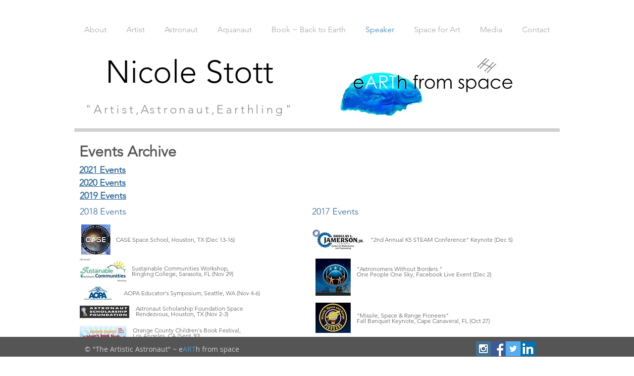

--- FILE ---
content_type: text/html; charset=UTF-8
request_url: https://www.npsdiscovery.com/events-archive
body_size: 127527
content:
<!DOCTYPE html>
<html lang="en">
<head>
  
  <!-- SEO Tags -->
  <title>Events Archive | theartisticastronaut</title>
  <link rel="canonical" href="https://www.npsdiscovery.com/events-archive"/>
  <meta property="og:title" content="Events Archive | theartisticastronaut"/>
  <meta property="og:url" content="https://www.npsdiscovery.com/events-archive"/>
  <meta property="og:site_name" content="theartisticastronaut"/>
  <meta property="og:type" content="website"/>
  <meta name="google-site-verification" content="8b93EqX0WiE7qpXjf4qqjFKFZl1YFc_tfkP4diJ8zdY"/>
  <meta name="keywords" content="artist, astronaut, earth, space"/>
  <meta name="twitter:card" content="summary_large_image"/>
  <meta name="twitter:title" content="Events Archive | theartisticastronaut"/>

  
  <meta charset='utf-8'>
  <meta name="viewport" content="width=device-width, initial-scale=1" id="wixDesktopViewport" />
  <meta http-equiv="X-UA-Compatible" content="IE=edge">
  <meta name="generator" content="Wix.com Website Builder"/>

  <link rel="icon" sizes="192x192" href="https://static.wixstatic.com/media/924868_d22695961f8e4109bdf4bc6b8d64f229%7Emv1.jpg/v1/fill/w_192%2Ch_192%2Clg_1%2Cusm_0.66_1.00_0.01/924868_d22695961f8e4109bdf4bc6b8d64f229%7Emv1.jpg" type="image/jpeg"/>
  <link rel="shortcut icon" href="https://static.wixstatic.com/media/924868_d22695961f8e4109bdf4bc6b8d64f229%7Emv1.jpg/v1/fill/w_192%2Ch_192%2Clg_1%2Cusm_0.66_1.00_0.01/924868_d22695961f8e4109bdf4bc6b8d64f229%7Emv1.jpg" type="image/jpeg"/>
  <link rel="apple-touch-icon" href="https://static.wixstatic.com/media/924868_d22695961f8e4109bdf4bc6b8d64f229%7Emv1.jpg/v1/fill/w_180%2Ch_180%2Clg_1%2Cusm_0.66_1.00_0.01/924868_d22695961f8e4109bdf4bc6b8d64f229%7Emv1.jpg" type="image/jpeg"/>

  <!-- Safari Pinned Tab Icon -->
  <!-- <link rel="mask-icon" href="https://static.wixstatic.com/media/924868_d22695961f8e4109bdf4bc6b8d64f229%7Emv1.jpg/v1/fill/w_192%2Ch_192%2Clg_1%2Cusm_0.66_1.00_0.01/924868_d22695961f8e4109bdf4bc6b8d64f229%7Emv1.jpg"> -->

  <!-- Original trials -->
  


  <!-- Segmenter Polyfill -->
  <script>
    if (!window.Intl || !window.Intl.Segmenter) {
      (function() {
        var script = document.createElement('script');
        script.src = 'https://static.parastorage.com/unpkg/@formatjs/intl-segmenter@11.7.10/polyfill.iife.js';
        document.head.appendChild(script);
      })();
    }
  </script>

  <!-- Legacy Polyfills -->
  <script nomodule="" src="https://static.parastorage.com/unpkg/core-js-bundle@3.2.1/minified.js"></script>
  <script nomodule="" src="https://static.parastorage.com/unpkg/focus-within-polyfill@5.0.9/dist/focus-within-polyfill.js"></script>

  <!-- Performance API Polyfills -->
  <script>
  (function () {
    var noop = function noop() {};
    if ("performance" in window === false) {
      window.performance = {};
    }
    window.performance.mark = performance.mark || noop;
    window.performance.measure = performance.measure || noop;
    if ("now" in window.performance === false) {
      var nowOffset = Date.now();
      if (performance.timing && performance.timing.navigationStart) {
        nowOffset = performance.timing.navigationStart;
      }
      window.performance.now = function now() {
        return Date.now() - nowOffset;
      };
    }
  })();
  </script>

  <!-- Globals Definitions -->
  <script>
    (function () {
      var now = Date.now()
      window.initialTimestamps = {
        initialTimestamp: now,
        initialRequestTimestamp: Math.round(performance.timeOrigin ? performance.timeOrigin : now - performance.now())
      }

      window.thunderboltTag = "libs-releases-GA-local"
      window.thunderboltVersion = "1.16797.0"
    })();
  </script>

  <!-- Essential Viewer Model -->
  <script type="application/json" id="wix-essential-viewer-model">{"fleetConfig":{"fleetName":"thunderbolt-seo-isolated-renderer","type":"GA","code":0},"mode":{"qa":false,"enableTestApi":false,"debug":false,"ssrIndicator":false,"ssrOnly":false,"siteAssetsFallback":"enable","versionIndicator":false},"componentsLibrariesTopology":[{"artifactId":"editor-elements","namespace":"wixui","url":"https:\/\/static.parastorage.com\/services\/editor-elements\/1.14865.0"},{"artifactId":"editor-elements","namespace":"dsgnsys","url":"https:\/\/static.parastorage.com\/services\/editor-elements\/1.14865.0"}],"siteFeaturesConfigs":{"sessionManager":{"isRunningInDifferentSiteContext":false}},"language":{"userLanguage":"en"},"siteAssets":{"clientTopology":{"mediaRootUrl":"https:\/\/static.wixstatic.com","scriptsUrl":"static.parastorage.com","staticMediaUrl":"https:\/\/static.wixstatic.com\/media","moduleRepoUrl":"https:\/\/static.parastorage.com\/unpkg","fileRepoUrl":"https:\/\/static.parastorage.com\/services","viewerAppsUrl":"https:\/\/viewer-apps.parastorage.com","viewerAssetsUrl":"https:\/\/viewer-assets.parastorage.com","siteAssetsUrl":"https:\/\/siteassets.parastorage.com","pageJsonServerUrls":["https:\/\/pages.parastorage.com","https:\/\/staticorigin.wixstatic.com","https:\/\/www.npsdiscovery.com","https:\/\/fallback.wix.com\/wix-html-editor-pages-webapp\/page"],"pathOfTBModulesInFileRepoForFallback":"wix-thunderbolt\/dist\/"}},"siteFeatures":["accessibility","appMonitoring","assetsLoader","businessLogger","captcha","clickHandlerRegistrar","commonConfig","componentsLoader","componentsRegistry","consentPolicy","cyclicTabbing","domSelectors","environmentWixCodeSdk","environment","locationWixCodeSdk","mpaNavigation","navigationManager","navigationPhases","ooi","pages","panorama","renderer","reporter","router","scrollRestoration","seoWixCodeSdk","seo","sessionManager","siteMembersWixCodeSdk","siteMembers","siteScrollBlocker","siteWixCodeSdk","speculationRules","ssrCache","stores","structureApi","thunderboltInitializer","tpaCommons","translations","usedPlatformApis","warmupData","windowMessageRegistrar","windowWixCodeSdk","wixEmbedsApi","componentsReact","platform"],"site":{"externalBaseUrl":"https:\/\/www.npsdiscovery.com","isSEO":true},"media":{"staticMediaUrl":"https:\/\/static.wixstatic.com\/media","mediaRootUrl":"https:\/\/static.wixstatic.com\/","staticVideoUrl":"https:\/\/video.wixstatic.com\/"},"requestUrl":"https:\/\/www.npsdiscovery.com\/events-archive","rollout":{"siteAssetsVersionsRollout":false,"isDACRollout":0,"isTBRollout":false},"commonConfig":{"brand":"wix","host":"VIEWER","bsi":"","consentPolicy":{},"consentPolicyHeader":{},"siteRevision":"2227","renderingFlow":"NONE","language":"en","locale":"en"},"interactionSampleRatio":0.01,"dynamicModelUrl":"https:\/\/www.npsdiscovery.com\/_api\/v2\/dynamicmodel","accessTokensUrl":"https:\/\/www.npsdiscovery.com\/_api\/v1\/access-tokens","isExcludedFromSecurityExperiments":false,"experiments":{"specs.thunderbolt.hardenFetchAndXHR":true,"specs.thunderbolt.securityExperiments":true}}</script>
  <script>window.viewerModel = JSON.parse(document.getElementById('wix-essential-viewer-model').textContent)</script>

  <script>
    window.commonConfig = viewerModel.commonConfig
  </script>

  
  <!-- BEGIN handleAccessTokens bundle -->

  <script data-url="https://static.parastorage.com/services/wix-thunderbolt/dist/handleAccessTokens.inline.4f2f9a53.bundle.min.js">(()=>{"use strict";function e(e){let{context:o,property:r,value:n,enumerable:i=!0}=e,c=e.get,l=e.set;if(!r||void 0===n&&!c&&!l)return new Error("property and value are required");let a=o||globalThis,s=a?.[r],u={};if(void 0!==n)u.value=n;else{if(c){let e=t(c);e&&(u.get=e)}if(l){let e=t(l);e&&(u.set=e)}}let p={...u,enumerable:i||!1,configurable:!1};void 0!==n&&(p.writable=!1);try{Object.defineProperty(a,r,p)}catch(e){return e instanceof TypeError?s:e}return s}function t(e,t){return"function"==typeof e?e:!0===e?.async&&"function"==typeof e.func?t?async function(t){return e.func(t)}:async function(){return e.func()}:"function"==typeof e?.func?e.func:void 0}try{e({property:"strictDefine",value:e})}catch{}try{e({property:"defineStrictObject",value:r})}catch{}try{e({property:"defineStrictMethod",value:n})}catch{}var o=["toString","toLocaleString","valueOf","constructor","prototype"];function r(t){let{context:n,property:c,propertiesToExclude:l=[],skipPrototype:a=!1,hardenPrototypePropertiesToExclude:s=[]}=t;if(!c)return new Error("property is required");let u=(n||globalThis)[c],p={},f=i(n,c);u&&("object"==typeof u||"function"==typeof u)&&Reflect.ownKeys(u).forEach(t=>{if(!l.includes(t)&&!o.includes(t)){let o=i(u,t);if(o&&(o.writable||o.configurable)){let{value:r,get:n,set:i,enumerable:c=!1}=o,l={};void 0!==r?l.value=r:n?l.get=n:i&&(l.set=i);try{let o=e({context:u,property:t,...l,enumerable:c});p[t]=o}catch(e){if(!(e instanceof TypeError))throw e;try{p[t]=o.value||o.get||o.set}catch{}}}}});let d={originalObject:u,originalProperties:p};if(!a&&void 0!==u?.prototype){let e=r({context:u,property:"prototype",propertiesToExclude:s,skipPrototype:!0});e instanceof Error||(d.originalPrototype=e?.originalObject,d.originalPrototypeProperties=e?.originalProperties)}return e({context:n,property:c,value:u,enumerable:f?.enumerable}),d}function n(t,o){let r=(o||globalThis)[t],n=i(o||globalThis,t);return r&&n&&(n.writable||n.configurable)?(Object.freeze(r),e({context:globalThis,property:t,value:r})):r}function i(e,t){if(e&&t)try{return Reflect.getOwnPropertyDescriptor(e,t)}catch{return}}function c(e){if("string"!=typeof e)return e;try{return decodeURIComponent(e).toLowerCase().trim()}catch{return e.toLowerCase().trim()}}function l(e,t){let o="";if("string"==typeof e)o=e.split("=")[0]?.trim()||"";else{if(!e||"string"!=typeof e.name)return!1;o=e.name}return t.has(c(o)||"")}function a(e,t){let o;return o="string"==typeof e?e.split(";").map(e=>e.trim()).filter(e=>e.length>0):e||[],o.filter(e=>!l(e,t))}var s=null;function u(){return null===s&&(s=typeof Document>"u"?void 0:Object.getOwnPropertyDescriptor(Document.prototype,"cookie")),s}function p(t,o){if(!globalThis?.cookieStore)return;let r=globalThis.cookieStore.get.bind(globalThis.cookieStore),n=globalThis.cookieStore.getAll.bind(globalThis.cookieStore),i=globalThis.cookieStore.set.bind(globalThis.cookieStore),c=globalThis.cookieStore.delete.bind(globalThis.cookieStore);return e({context:globalThis.CookieStore.prototype,property:"get",value:async function(e){return l(("string"==typeof e?e:e.name)||"",t)?null:r.call(this,e)},enumerable:!0}),e({context:globalThis.CookieStore.prototype,property:"getAll",value:async function(){return a(await n.apply(this,Array.from(arguments)),t)},enumerable:!0}),e({context:globalThis.CookieStore.prototype,property:"set",value:async function(){let e=Array.from(arguments);if(!l(1===e.length?e[0].name:e[0],t))return i.apply(this,e);o&&console.warn(o)},enumerable:!0}),e({context:globalThis.CookieStore.prototype,property:"delete",value:async function(){let e=Array.from(arguments);if(!l(1===e.length?e[0].name:e[0],t))return c.apply(this,e)},enumerable:!0}),e({context:globalThis.cookieStore,property:"prototype",value:globalThis.CookieStore.prototype,enumerable:!1}),e({context:globalThis,property:"cookieStore",value:globalThis.cookieStore,enumerable:!0}),{get:r,getAll:n,set:i,delete:c}}var f=["TextEncoder","TextDecoder","XMLHttpRequestEventTarget","EventTarget","URL","JSON","Reflect","Object","Array","Map","Set","WeakMap","WeakSet","Promise","Symbol","Error"],d=["addEventListener","removeEventListener","dispatchEvent","encodeURI","encodeURIComponent","decodeURI","decodeURIComponent"];const y=(e,t)=>{try{const o=t?t.get.call(document):document.cookie;return o.split(";").map(e=>e.trim()).filter(t=>t?.startsWith(e))[0]?.split("=")[1]}catch(e){return""}},g=(e="",t="",o="/")=>`${e}=; ${t?`domain=${t};`:""} max-age=0; path=${o}; expires=Thu, 01 Jan 1970 00:00:01 GMT`;function m(){(function(){if("undefined"!=typeof window){const e=performance.getEntriesByType("navigation")[0];return"back_forward"===(e?.type||"")}return!1})()&&function(){const{counter:e}=function(){const e=b("getItem");if(e){const[t,o]=e.split("-"),r=o?parseInt(o,10):0;if(r>=3){const e=t?Number(t):0;if(Date.now()-e>6e4)return{counter:0}}return{counter:r}}return{counter:0}}();e<3?(!function(e=1){b("setItem",`${Date.now()}-${e}`)}(e+1),window.location.reload()):console.error("ATS: Max reload attempts reached")}()}function b(e,t){try{return sessionStorage[e]("reload",t||"")}catch(e){console.error("ATS: Error calling sessionStorage:",e)}}const h="client-session-bind",v="sec-fetch-unsupported",{experiments:w}=window.viewerModel,T=[h,"client-binding",v,"svSession","smSession","server-session-bind","wixSession2","wixSession3"].map(e=>e.toLowerCase()),{cookie:S}=function(t,o){let r=new Set(t);return e({context:document,property:"cookie",set:{func:e=>function(e,t,o,r){let n=u(),i=c(t.split(";")[0]||"")||"";[...o].every(e=>!i.startsWith(e.toLowerCase()))&&n?.set?n.set.call(e,t):r&&console.warn(r)}(document,e,r,o)},get:{func:()=>function(e,t){let o=u();if(!o?.get)throw new Error("Cookie descriptor or getter not available");return a(o.get.call(e),t).join("; ")}(document,r)},enumerable:!0}),{cookieStore:p(r,o),cookie:u()}}(T),k="tbReady",x="security_overrideGlobals",{experiments:E,siteFeaturesConfigs:C,accessTokensUrl:P}=window.viewerModel,R=P,M={},O=(()=>{const e=y(h,S);if(w["specs.thunderbolt.browserCacheReload"]){y(v,S)||e?b("removeItem"):m()}return(()=>{const e=g(h),t=g(h,location.hostname);S.set.call(document,e),S.set.call(document,t)})(),e})();O&&(M["client-binding"]=O);const D=fetch;addEventListener(k,function e(t){const{logger:o}=t.detail;try{window.tb.init({fetch:D,fetchHeaders:M})}catch(e){const t=new Error("TB003");o.meter(`${x}_${t.message}`,{paramsOverrides:{errorType:x,eventString:t.message}}),window?.viewerModel?.mode.debug&&console.error(e)}finally{removeEventListener(k,e)}}),E["specs.thunderbolt.hardenFetchAndXHR"]||(window.fetchDynamicModel=()=>C.sessionManager.isRunningInDifferentSiteContext?Promise.resolve({}):fetch(R,{credentials:"same-origin",headers:M}).then(function(e){if(!e.ok)throw new Error(`[${e.status}]${e.statusText}`);return e.json()}),window.dynamicModelPromise=window.fetchDynamicModel())})();
//# sourceMappingURL=https://static.parastorage.com/services/wix-thunderbolt/dist/handleAccessTokens.inline.4f2f9a53.bundle.min.js.map</script>

<!-- END handleAccessTokens bundle -->

<!-- BEGIN overrideGlobals bundle -->

<script data-url="https://static.parastorage.com/services/wix-thunderbolt/dist/overrideGlobals.inline.ec13bfcf.bundle.min.js">(()=>{"use strict";function e(e){let{context:r,property:o,value:n,enumerable:i=!0}=e,c=e.get,a=e.set;if(!o||void 0===n&&!c&&!a)return new Error("property and value are required");let l=r||globalThis,u=l?.[o],s={};if(void 0!==n)s.value=n;else{if(c){let e=t(c);e&&(s.get=e)}if(a){let e=t(a);e&&(s.set=e)}}let p={...s,enumerable:i||!1,configurable:!1};void 0!==n&&(p.writable=!1);try{Object.defineProperty(l,o,p)}catch(e){return e instanceof TypeError?u:e}return u}function t(e,t){return"function"==typeof e?e:!0===e?.async&&"function"==typeof e.func?t?async function(t){return e.func(t)}:async function(){return e.func()}:"function"==typeof e?.func?e.func:void 0}try{e({property:"strictDefine",value:e})}catch{}try{e({property:"defineStrictObject",value:o})}catch{}try{e({property:"defineStrictMethod",value:n})}catch{}var r=["toString","toLocaleString","valueOf","constructor","prototype"];function o(t){let{context:n,property:c,propertiesToExclude:a=[],skipPrototype:l=!1,hardenPrototypePropertiesToExclude:u=[]}=t;if(!c)return new Error("property is required");let s=(n||globalThis)[c],p={},f=i(n,c);s&&("object"==typeof s||"function"==typeof s)&&Reflect.ownKeys(s).forEach(t=>{if(!a.includes(t)&&!r.includes(t)){let r=i(s,t);if(r&&(r.writable||r.configurable)){let{value:o,get:n,set:i,enumerable:c=!1}=r,a={};void 0!==o?a.value=o:n?a.get=n:i&&(a.set=i);try{let r=e({context:s,property:t,...a,enumerable:c});p[t]=r}catch(e){if(!(e instanceof TypeError))throw e;try{p[t]=r.value||r.get||r.set}catch{}}}}});let d={originalObject:s,originalProperties:p};if(!l&&void 0!==s?.prototype){let e=o({context:s,property:"prototype",propertiesToExclude:u,skipPrototype:!0});e instanceof Error||(d.originalPrototype=e?.originalObject,d.originalPrototypeProperties=e?.originalProperties)}return e({context:n,property:c,value:s,enumerable:f?.enumerable}),d}function n(t,r){let o=(r||globalThis)[t],n=i(r||globalThis,t);return o&&n&&(n.writable||n.configurable)?(Object.freeze(o),e({context:globalThis,property:t,value:o})):o}function i(e,t){if(e&&t)try{return Reflect.getOwnPropertyDescriptor(e,t)}catch{return}}function c(e){if("string"!=typeof e)return e;try{return decodeURIComponent(e).toLowerCase().trim()}catch{return e.toLowerCase().trim()}}function a(e,t){return e instanceof Headers?e.forEach((r,o)=>{l(o,t)||e.delete(o)}):Object.keys(e).forEach(r=>{l(r,t)||delete e[r]}),e}function l(e,t){return!t.has(c(e)||"")}function u(e,t){let r=!0,o=function(e){let t,r;if(globalThis.Request&&e instanceof Request)t=e.url;else{if("function"!=typeof e?.toString)throw new Error("Unsupported type for url");t=e.toString()}try{return new URL(t).pathname}catch{return r=t.replace(/#.+/gi,"").split("?").shift(),r.startsWith("/")?r:`/${r}`}}(e),n=c(o);return n&&t.some(e=>n.includes(e))&&(r=!1),r}function s(t,r,o){let n=fetch,i=XMLHttpRequest,c=new Set(r);function s(){let e=new i,r=e.open,n=e.setRequestHeader;return e.open=function(){let n=Array.from(arguments),i=n[1];if(n.length<2||u(i,t))return r.apply(e,n);throw new Error(o||`Request not allowed for path ${i}`)},e.setRequestHeader=function(t,r){l(decodeURIComponent(t),c)&&n.call(e,t,r)},e}return e({property:"fetch",value:function(){let e=function(e,t){return globalThis.Request&&e[0]instanceof Request&&e[0]?.headers?a(e[0].headers,t):e[1]?.headers&&a(e[1].headers,t),e}(arguments,c);return u(arguments[0],t)?n.apply(globalThis,Array.from(e)):new Promise((e,t)=>{t(new Error(o||`Request not allowed for path ${arguments[0]}`))})},enumerable:!0}),e({property:"XMLHttpRequest",value:s,enumerable:!0}),Object.keys(i).forEach(e=>{s[e]=i[e]}),{fetch:n,XMLHttpRequest:i}}var p=["TextEncoder","TextDecoder","XMLHttpRequestEventTarget","EventTarget","URL","JSON","Reflect","Object","Array","Map","Set","WeakMap","WeakSet","Promise","Symbol","Error"],f=["addEventListener","removeEventListener","dispatchEvent","encodeURI","encodeURIComponent","decodeURI","decodeURIComponent"];const d=function(){let t=globalThis.open,r=document.open;function o(e,r,o){let n="string"!=typeof e,i=t.call(window,e,r,o);return n||e&&function(e){return e.startsWith("//")&&/(?:[a-z0-9](?:[a-z0-9-]{0,61}[a-z0-9])?\.)+[a-z0-9][a-z0-9-]{0,61}[a-z0-9]/g.test(`${location.protocol}:${e}`)&&(e=`${location.protocol}${e}`),!e.startsWith("http")||new URL(e).hostname===location.hostname}(e)?{}:i}return e({property:"open",value:o,context:globalThis,enumerable:!0}),e({property:"open",value:function(e,t,n){return e?o(e,t,n):r.call(document,e||"",t||"",n||"")},context:document,enumerable:!0}),{open:t,documentOpen:r}},y=function(){let t=document.createElement,r=Element.prototype.setAttribute,o=Element.prototype.setAttributeNS;return e({property:"createElement",context:document,value:function(n,i){let a=t.call(document,n,i);if("iframe"===c(n)){e({property:"srcdoc",context:a,get:()=>"",set:()=>{console.warn("`srcdoc` is not allowed in iframe elements.")}});let t=function(e,t){"srcdoc"!==e.toLowerCase()?r.call(a,e,t):console.warn("`srcdoc` attribute is not allowed to be set.")},n=function(e,t,r){"srcdoc"!==t.toLowerCase()?o.call(a,e,t,r):console.warn("`srcdoc` attribute is not allowed to be set.")};a.setAttribute=t,a.setAttributeNS=n}return a},enumerable:!0}),{createElement:t,setAttribute:r,setAttributeNS:o}},m=["client-binding"],b=["/_api/v1/access-tokens","/_api/v2/dynamicmodel","/_api/one-app-session-web/v3/businesses"],h=function(){let t=setTimeout,r=setInterval;return o("setTimeout",0,globalThis),o("setInterval",0,globalThis),{setTimeout:t,setInterval:r};function o(t,r,o){let n=o||globalThis,i=n[t];if(!i||"function"!=typeof i)throw new Error(`Function ${t} not found or is not a function`);e({property:t,value:function(){let e=Array.from(arguments);if("string"!=typeof e[r])return i.apply(n,e);console.warn(`Calling ${t} with a String Argument at index ${r} is not allowed`)},context:o,enumerable:!0})}},v=function(){if(navigator&&"serviceWorker"in navigator){let t=navigator.serviceWorker.register;return e({context:navigator.serviceWorker,property:"register",value:function(){console.log("Service worker registration is not allowed")},enumerable:!0}),{register:t}}return{}};performance.mark("overrideGlobals started");const{isExcludedFromSecurityExperiments:g,experiments:w}=window.viewerModel,E=!g&&w["specs.thunderbolt.securityExperiments"];try{d(),E&&y(),w["specs.thunderbolt.hardenFetchAndXHR"]&&E&&s(b,m),v(),(e=>{let t=[],r=[];r=r.concat(["TextEncoder","TextDecoder"]),e&&(r=r.concat(["XMLHttpRequestEventTarget","EventTarget"])),r=r.concat(["URL","JSON"]),e&&(t=t.concat(["addEventListener","removeEventListener"])),t=t.concat(["encodeURI","encodeURIComponent","decodeURI","decodeURIComponent"]),r=r.concat(["String","Number"]),e&&r.push("Object"),r=r.concat(["Reflect"]),t.forEach(e=>{n(e),["addEventListener","removeEventListener"].includes(e)&&n(e,document)}),r.forEach(e=>{o({property:e})})})(E),E&&h()}catch(e){window?.viewerModel?.mode.debug&&console.error(e);const t=new Error("TB006");window.fedops?.reportError(t,"security_overrideGlobals"),window.Sentry?window.Sentry.captureException(t):globalThis.defineStrictProperty("sentryBuffer",[t],window,!1)}performance.mark("overrideGlobals ended")})();
//# sourceMappingURL=https://static.parastorage.com/services/wix-thunderbolt/dist/overrideGlobals.inline.ec13bfcf.bundle.min.js.map</script>

<!-- END overrideGlobals bundle -->


  
  <script>
    window.commonConfig = viewerModel.commonConfig

	
  </script>

  <!-- Initial CSS -->
  <style data-url="https://static.parastorage.com/services/wix-thunderbolt/dist/main.347af09f.min.css">@keyframes slide-horizontal-new{0%{transform:translateX(100%)}}@keyframes slide-horizontal-old{80%{opacity:1}to{opacity:0;transform:translateX(-100%)}}@keyframes slide-vertical-new{0%{transform:translateY(-100%)}}@keyframes slide-vertical-old{80%{opacity:1}to{opacity:0;transform:translateY(100%)}}@keyframes out-in-new{0%{opacity:0}}@keyframes out-in-old{to{opacity:0}}:root:active-view-transition{view-transition-name:none}::view-transition{pointer-events:none}:root:active-view-transition::view-transition-new(page-group),:root:active-view-transition::view-transition-old(page-group){animation-duration:.6s;cursor:wait;pointer-events:all}:root:active-view-transition-type(SlideHorizontal)::view-transition-old(page-group){animation:slide-horizontal-old .6s cubic-bezier(.83,0,.17,1) forwards;mix-blend-mode:normal}:root:active-view-transition-type(SlideHorizontal)::view-transition-new(page-group){animation:slide-horizontal-new .6s cubic-bezier(.83,0,.17,1) backwards;mix-blend-mode:normal}:root:active-view-transition-type(SlideVertical)::view-transition-old(page-group){animation:slide-vertical-old .6s cubic-bezier(.83,0,.17,1) forwards;mix-blend-mode:normal}:root:active-view-transition-type(SlideVertical)::view-transition-new(page-group){animation:slide-vertical-new .6s cubic-bezier(.83,0,.17,1) backwards;mix-blend-mode:normal}:root:active-view-transition-type(OutIn)::view-transition-old(page-group){animation:out-in-old .35s cubic-bezier(.22,1,.36,1) forwards}:root:active-view-transition-type(OutIn)::view-transition-new(page-group){animation:out-in-new .35s cubic-bezier(.64,0,.78,0) .35s backwards}@media(prefers-reduced-motion:reduce){::view-transition-group(*),::view-transition-new(*),::view-transition-old(*){animation:none!important}}body,html{background:transparent;border:0;margin:0;outline:0;padding:0;vertical-align:baseline}body{--scrollbar-width:0px;font-family:Arial,Helvetica,sans-serif;font-size:10px}body,html{height:100%}body{overflow-x:auto;overflow-y:scroll}body:not(.responsive) #site-root{min-width:var(--site-width);width:100%}body:not([data-js-loaded]) [data-hide-prejs]{visibility:hidden}interact-element{display:contents}#SITE_CONTAINER{position:relative}:root{--one-unit:1vw;--section-max-width:9999px;--spx-stopper-max:9999px;--spx-stopper-min:0px;--browser-zoom:1}@supports(-webkit-appearance:none) and (stroke-color:transparent){:root{--safari-sticky-fix:opacity;--experimental-safari-sticky-fix:translateZ(0)}}@supports(container-type:inline-size){:root{--one-unit:1cqw}}[id^=oldHoverBox-]{mix-blend-mode:plus-lighter;transition:opacity .5s ease,visibility .5s ease}[data-mesh-id$=inlineContent-gridContainer]:has(>[id^=oldHoverBox-]){isolation:isolate}</style>
<style data-url="https://static.parastorage.com/services/wix-thunderbolt/dist/main.renderer.25146d00.min.css">a,abbr,acronym,address,applet,b,big,blockquote,button,caption,center,cite,code,dd,del,dfn,div,dl,dt,em,fieldset,font,footer,form,h1,h2,h3,h4,h5,h6,header,i,iframe,img,ins,kbd,label,legend,li,nav,object,ol,p,pre,q,s,samp,section,small,span,strike,strong,sub,sup,table,tbody,td,tfoot,th,thead,title,tr,tt,u,ul,var{background:transparent;border:0;margin:0;outline:0;padding:0;vertical-align:baseline}input,select,textarea{box-sizing:border-box;font-family:Helvetica,Arial,sans-serif}ol,ul{list-style:none}blockquote,q{quotes:none}ins{text-decoration:none}del{text-decoration:line-through}table{border-collapse:collapse;border-spacing:0}a{cursor:pointer;text-decoration:none}.testStyles{overflow-y:hidden}.reset-button{-webkit-appearance:none;background:none;border:0;color:inherit;font:inherit;line-height:normal;outline:0;overflow:visible;padding:0;-webkit-user-select:none;-moz-user-select:none;-ms-user-select:none}:focus{outline:none}body.device-mobile-optimized:not(.disable-site-overflow){overflow-x:hidden;overflow-y:scroll}body.device-mobile-optimized:not(.responsive) #SITE_CONTAINER{margin-left:auto;margin-right:auto;overflow-x:visible;position:relative;width:320px}body.device-mobile-optimized:not(.responsive):not(.blockSiteScrolling) #SITE_CONTAINER{margin-top:0}body.device-mobile-optimized>*{max-width:100%!important}body.device-mobile-optimized #site-root{overflow-x:hidden;overflow-y:hidden}@supports(overflow:clip){body.device-mobile-optimized #site-root{overflow-x:clip;overflow-y:clip}}body.device-mobile-non-optimized #SITE_CONTAINER #site-root{overflow-x:clip;overflow-y:clip}body.device-mobile-non-optimized.fullScreenMode{background-color:#5f6360}body.device-mobile-non-optimized.fullScreenMode #MOBILE_ACTIONS_MENU,body.device-mobile-non-optimized.fullScreenMode #SITE_BACKGROUND,body.device-mobile-non-optimized.fullScreenMode #site-root,body.fullScreenMode #WIX_ADS{visibility:hidden}body.fullScreenMode{overflow-x:hidden!important;overflow-y:hidden!important}body.fullScreenMode.device-mobile-optimized #TINY_MENU{opacity:0;pointer-events:none}body.fullScreenMode-scrollable.device-mobile-optimized{overflow-x:hidden!important;overflow-y:auto!important}body.fullScreenMode-scrollable.device-mobile-optimized #masterPage,body.fullScreenMode-scrollable.device-mobile-optimized #site-root{overflow-x:hidden!important;overflow-y:hidden!important}body.fullScreenMode-scrollable.device-mobile-optimized #SITE_BACKGROUND,body.fullScreenMode-scrollable.device-mobile-optimized #masterPage{height:auto!important}body.fullScreenMode-scrollable.device-mobile-optimized #masterPage.mesh-layout{height:0!important}body.blockSiteScrolling,body.siteScrollingBlocked{position:fixed;width:100%}body.siteScrollingBlockedIOSFix{overflow:hidden!important}body.blockSiteScrolling #SITE_CONTAINER{margin-top:calc(var(--blocked-site-scroll-margin-top)*-1)}#site-root{margin:0 auto;min-height:100%;position:relative;top:var(--wix-ads-height)}#site-root img:not([src]){visibility:hidden}#site-root svg img:not([src]){visibility:visible}.auto-generated-link{color:inherit}#SCROLL_TO_BOTTOM,#SCROLL_TO_TOP{height:0}.has-click-trigger{cursor:pointer}.fullScreenOverlay{bottom:0;display:flex;justify-content:center;left:0;overflow-y:hidden;position:fixed;right:0;top:-60px;z-index:1005}.fullScreenOverlay>.fullScreenOverlayContent{bottom:0;left:0;margin:0 auto;overflow:hidden;position:absolute;right:0;top:60px;transform:translateZ(0)}[data-mesh-id$=centeredContent],[data-mesh-id$=form],[data-mesh-id$=inlineContent]{pointer-events:none;position:relative}[data-mesh-id$=-gridWrapper],[data-mesh-id$=-rotated-wrapper]{pointer-events:none}[data-mesh-id$=-gridContainer]>*,[data-mesh-id$=-rotated-wrapper]>*,[data-mesh-id$=inlineContent]>:not([data-mesh-id$=-gridContainer]){pointer-events:auto}.device-mobile-optimized #masterPage.mesh-layout #SOSP_CONTAINER_CUSTOM_ID{grid-area:2/1/3/2;-ms-grid-row:2;position:relative}#masterPage.mesh-layout{-ms-grid-rows:max-content max-content min-content max-content;-ms-grid-columns:100%;align-items:start;display:-ms-grid;display:grid;grid-template-columns:100%;grid-template-rows:max-content max-content min-content max-content;justify-content:stretch}#masterPage.mesh-layout #PAGES_CONTAINER,#masterPage.mesh-layout #SITE_FOOTER-placeholder,#masterPage.mesh-layout #SITE_FOOTER_WRAPPER,#masterPage.mesh-layout #SITE_HEADER-placeholder,#masterPage.mesh-layout #SITE_HEADER_WRAPPER,#masterPage.mesh-layout #SOSP_CONTAINER_CUSTOM_ID[data-state~=mobileView],#masterPage.mesh-layout #soapAfterPagesContainer,#masterPage.mesh-layout #soapBeforePagesContainer{-ms-grid-row-align:start;-ms-grid-column-align:start;-ms-grid-column:1}#masterPage.mesh-layout #SITE_HEADER-placeholder,#masterPage.mesh-layout #SITE_HEADER_WRAPPER{grid-area:1/1/2/2;-ms-grid-row:1}#masterPage.mesh-layout #PAGES_CONTAINER,#masterPage.mesh-layout #soapAfterPagesContainer,#masterPage.mesh-layout #soapBeforePagesContainer{grid-area:3/1/4/2;-ms-grid-row:3}#masterPage.mesh-layout #soapAfterPagesContainer,#masterPage.mesh-layout #soapBeforePagesContainer{width:100%}#masterPage.mesh-layout #PAGES_CONTAINER{align-self:stretch}#masterPage.mesh-layout main#PAGES_CONTAINER{display:block}#masterPage.mesh-layout #SITE_FOOTER-placeholder,#masterPage.mesh-layout #SITE_FOOTER_WRAPPER{grid-area:4/1/5/2;-ms-grid-row:4}#masterPage.mesh-layout #SITE_PAGES,#masterPage.mesh-layout [data-mesh-id=PAGES_CONTAINERcenteredContent],#masterPage.mesh-layout [data-mesh-id=PAGES_CONTAINERinlineContent]{height:100%}#masterPage.mesh-layout.desktop>*{width:100%}#masterPage.mesh-layout #PAGES_CONTAINER,#masterPage.mesh-layout #SITE_FOOTER,#masterPage.mesh-layout #SITE_FOOTER_WRAPPER,#masterPage.mesh-layout #SITE_HEADER,#masterPage.mesh-layout #SITE_HEADER_WRAPPER,#masterPage.mesh-layout #SITE_PAGES,#masterPage.mesh-layout #masterPageinlineContent{position:relative}#masterPage.mesh-layout #SITE_HEADER{grid-area:1/1/2/2}#masterPage.mesh-layout #SITE_FOOTER{grid-area:4/1/5/2}#masterPage.mesh-layout.overflow-x-clip #SITE_FOOTER,#masterPage.mesh-layout.overflow-x-clip #SITE_HEADER{overflow-x:clip}[data-z-counter]{z-index:0}[data-z-counter="0"]{z-index:auto}.wixSiteProperties{-webkit-font-smoothing:antialiased;-moz-osx-font-smoothing:grayscale}:root{--wst-button-color-fill-primary:rgb(var(--color_48));--wst-button-color-border-primary:rgb(var(--color_49));--wst-button-color-text-primary:rgb(var(--color_50));--wst-button-color-fill-primary-hover:rgb(var(--color_51));--wst-button-color-border-primary-hover:rgb(var(--color_52));--wst-button-color-text-primary-hover:rgb(var(--color_53));--wst-button-color-fill-primary-disabled:rgb(var(--color_54));--wst-button-color-border-primary-disabled:rgb(var(--color_55));--wst-button-color-text-primary-disabled:rgb(var(--color_56));--wst-button-color-fill-secondary:rgb(var(--color_57));--wst-button-color-border-secondary:rgb(var(--color_58));--wst-button-color-text-secondary:rgb(var(--color_59));--wst-button-color-fill-secondary-hover:rgb(var(--color_60));--wst-button-color-border-secondary-hover:rgb(var(--color_61));--wst-button-color-text-secondary-hover:rgb(var(--color_62));--wst-button-color-fill-secondary-disabled:rgb(var(--color_63));--wst-button-color-border-secondary-disabled:rgb(var(--color_64));--wst-button-color-text-secondary-disabled:rgb(var(--color_65));--wst-color-fill-base-1:rgb(var(--color_36));--wst-color-fill-base-2:rgb(var(--color_37));--wst-color-fill-base-shade-1:rgb(var(--color_38));--wst-color-fill-base-shade-2:rgb(var(--color_39));--wst-color-fill-base-shade-3:rgb(var(--color_40));--wst-color-fill-accent-1:rgb(var(--color_41));--wst-color-fill-accent-2:rgb(var(--color_42));--wst-color-fill-accent-3:rgb(var(--color_43));--wst-color-fill-accent-4:rgb(var(--color_44));--wst-color-fill-background-primary:rgb(var(--color_11));--wst-color-fill-background-secondary:rgb(var(--color_12));--wst-color-text-primary:rgb(var(--color_15));--wst-color-text-secondary:rgb(var(--color_14));--wst-color-action:rgb(var(--color_18));--wst-color-disabled:rgb(var(--color_39));--wst-color-title:rgb(var(--color_45));--wst-color-subtitle:rgb(var(--color_46));--wst-color-line:rgb(var(--color_47));--wst-font-style-h2:var(--font_2);--wst-font-style-h3:var(--font_3);--wst-font-style-h4:var(--font_4);--wst-font-style-h5:var(--font_5);--wst-font-style-h6:var(--font_6);--wst-font-style-body-large:var(--font_7);--wst-font-style-body-medium:var(--font_8);--wst-font-style-body-small:var(--font_9);--wst-font-style-body-x-small:var(--font_10);--wst-color-custom-1:rgb(var(--color_13));--wst-color-custom-2:rgb(var(--color_16));--wst-color-custom-3:rgb(var(--color_17));--wst-color-custom-4:rgb(var(--color_19));--wst-color-custom-5:rgb(var(--color_20));--wst-color-custom-6:rgb(var(--color_21));--wst-color-custom-7:rgb(var(--color_22));--wst-color-custom-8:rgb(var(--color_23));--wst-color-custom-9:rgb(var(--color_24));--wst-color-custom-10:rgb(var(--color_25));--wst-color-custom-11:rgb(var(--color_26));--wst-color-custom-12:rgb(var(--color_27));--wst-color-custom-13:rgb(var(--color_28));--wst-color-custom-14:rgb(var(--color_29));--wst-color-custom-15:rgb(var(--color_30));--wst-color-custom-16:rgb(var(--color_31));--wst-color-custom-17:rgb(var(--color_32));--wst-color-custom-18:rgb(var(--color_33));--wst-color-custom-19:rgb(var(--color_34));--wst-color-custom-20:rgb(var(--color_35))}.wix-presets-wrapper{display:contents}</style>

  <meta name="format-detection" content="telephone=no">
  <meta name="skype_toolbar" content="skype_toolbar_parser_compatible">
  
  

  

  

  <!-- head performance data start -->
  
  <!-- head performance data end -->
  

    


    
<style data-href="https://static.parastorage.com/services/editor-elements-library/dist/thunderbolt/rb_wixui.thunderbolt_bootstrap-responsive.5018a9e9.min.css">._pfxlW{clip-path:inset(50%);height:24px;position:absolute;width:24px}._pfxlW:active,._pfxlW:focus{clip-path:unset;right:0;top:50%;transform:translateY(-50%)}._pfxlW.RG3k61{transform:translateY(-50%) rotate(180deg)}.r4OX7l,.xTjc1A{box-sizing:border-box;height:100%;overflow:visible;position:relative;width:auto}.r4OX7l[data-state~=header] a,.r4OX7l[data-state~=header] div,[data-state~=header].xTjc1A a,[data-state~=header].xTjc1A div{cursor:default!important}.r4OX7l .UiHgGh,.xTjc1A .UiHgGh{display:inline-block;height:100%;width:100%}.xTjc1A{--display:inline-block;cursor:pointer;display:var(--display);font:var(--fnt,var(--font_1))}.xTjc1A .yRj2ms{padding:0 var(--pad,5px)}.xTjc1A .JS76Uv{color:rgb(var(--txt,var(--color_15,color_15)));display:inline-block;padding:0 10px;transition:var(--trans,color .4s ease 0s)}.xTjc1A[data-state~=drop]{display:block;width:100%}.xTjc1A[data-state~=drop] .JS76Uv{padding:0 .5em}.xTjc1A[data-state~=link]:hover .JS76Uv,.xTjc1A[data-state~=over] .JS76Uv{color:rgb(var(--txth,var(--color_14,color_14)));transition:var(--trans,color .4s ease 0s)}.xTjc1A[data-state~=selected] .JS76Uv{color:rgb(var(--txts,var(--color_14,color_14)));transition:var(--trans,color .4s ease 0s)}.NHM1d1{overflow-x:hidden}.NHM1d1 .R_TAzU{display:flex;flex-direction:column;height:100%;width:100%}.NHM1d1 .R_TAzU .aOF1ks{flex:1}.NHM1d1 .R_TAzU .y7qwii{height:calc(100% - (var(--menuTotalBordersY, 0px)));overflow:visible;white-space:nowrap;width:calc(100% - (var(--menuTotalBordersX, 0px)))}.NHM1d1 .R_TAzU .y7qwii .Tg1gOB,.NHM1d1 .R_TAzU .y7qwii .p90CkU{direction:var(--menu-direction);display:inline-block;text-align:var(--menu-align,var(--align))}.NHM1d1 .R_TAzU .y7qwii .mvZ3NH{display:block;width:100%}.NHM1d1 .h3jCPd{direction:var(--submenus-direction);display:block;opacity:1;text-align:var(--submenus-align,var(--align));z-index:99999}.NHM1d1 .h3jCPd .wkJ2fp{display:inherit;overflow:visible;visibility:inherit;white-space:nowrap;width:auto}.NHM1d1 .h3jCPd.DlGBN0{transition:visibility;transition-delay:.2s;visibility:visible}.NHM1d1 .h3jCPd .p90CkU{display:inline-block}.NHM1d1 .vh74Xw{display:none}.XwCBRN>nav{bottom:0;left:0;right:0;top:0}.XwCBRN .h3jCPd,.XwCBRN .y7qwii,.XwCBRN>nav{position:absolute}.XwCBRN .h3jCPd{margin-top:7px;visibility:hidden}.XwCBRN .h3jCPd[data-dropMode=dropUp]{margin-bottom:7px;margin-top:0}.XwCBRN .wkJ2fp{background-color:rgba(var(--bgDrop,var(--color_11,color_11)),var(--alpha-bgDrop,1));border-radius:var(--rd,0);box-shadow:var(--shd,0 1px 4px rgba(0,0,0,.6))}.P0dCOY .PJ4KCX{background-color:rgba(var(--bg,var(--color_11,color_11)),var(--alpha-bg,1));bottom:0;left:0;overflow:hidden;position:absolute;right:0;top:0}.xpmKd_{border-radius:var(--overflow-wrapper-border-radius)}</style>
<style data-href="https://static.parastorage.com/services/editor-elements-library/dist/thunderbolt/rb_wixui.thunderbolt_bootstrap.a1b00b19.min.css">.cwL6XW{cursor:pointer}.sNF2R0{opacity:0}.hLoBV3{transition:opacity var(--transition-duration) cubic-bezier(.37,0,.63,1)}.Rdf41z,.hLoBV3{opacity:1}.ftlZWo{transition:opacity var(--transition-duration) cubic-bezier(.37,0,.63,1)}.ATGlOr,.ftlZWo{opacity:0}.KQSXD0{transition:opacity var(--transition-duration) cubic-bezier(.64,0,.78,0)}.KQSXD0,.pagQKE{opacity:1}._6zG5H{opacity:0;transition:opacity var(--transition-duration) cubic-bezier(.22,1,.36,1)}.BB49uC{transform:translateX(100%)}.j9xE1V{transition:transform var(--transition-duration) cubic-bezier(.87,0,.13,1)}.ICs7Rs,.j9xE1V{transform:translateX(0)}.DxijZJ{transition:transform var(--transition-duration) cubic-bezier(.87,0,.13,1)}.B5kjYq,.DxijZJ{transform:translateX(-100%)}.cJijIV{transition:transform var(--transition-duration) cubic-bezier(.87,0,.13,1)}.cJijIV,.hOxaWM{transform:translateX(0)}.T9p3fN{transform:translateX(100%);transition:transform var(--transition-duration) cubic-bezier(.87,0,.13,1)}.qDxYJm{transform:translateY(100%)}.aA9V0P{transition:transform var(--transition-duration) cubic-bezier(.87,0,.13,1)}.YPXPAS,.aA9V0P{transform:translateY(0)}.Xf2zsA{transition:transform var(--transition-duration) cubic-bezier(.87,0,.13,1)}.Xf2zsA,.y7Kt7s{transform:translateY(-100%)}.EeUgMu{transition:transform var(--transition-duration) cubic-bezier(.87,0,.13,1)}.EeUgMu,.fdHrtm{transform:translateY(0)}.WIFaG4{transform:translateY(100%);transition:transform var(--transition-duration) cubic-bezier(.87,0,.13,1)}body:not(.responsive) .JsJXaX{overflow-x:clip}:root:active-view-transition .JsJXaX{view-transition-name:page-group}.AnQkDU{display:grid;grid-template-columns:1fr;grid-template-rows:1fr;height:100%}.AnQkDU>div{align-self:stretch!important;grid-area:1/1/2/2;justify-self:stretch!important}.StylableButton2545352419__root{-archetype:box;border:none;box-sizing:border-box;cursor:pointer;display:block;height:100%;min-height:10px;min-width:10px;padding:0;touch-action:manipulation;width:100%}.StylableButton2545352419__root[disabled]{pointer-events:none}.StylableButton2545352419__root:not(:hover):not([disabled]).StylableButton2545352419--hasBackgroundColor{background-color:var(--corvid-background-color)!important}.StylableButton2545352419__root:hover:not([disabled]).StylableButton2545352419--hasHoverBackgroundColor{background-color:var(--corvid-hover-background-color)!important}.StylableButton2545352419__root:not(:hover)[disabled].StylableButton2545352419--hasDisabledBackgroundColor{background-color:var(--corvid-disabled-background-color)!important}.StylableButton2545352419__root:not(:hover):not([disabled]).StylableButton2545352419--hasBorderColor{border-color:var(--corvid-border-color)!important}.StylableButton2545352419__root:hover:not([disabled]).StylableButton2545352419--hasHoverBorderColor{border-color:var(--corvid-hover-border-color)!important}.StylableButton2545352419__root:not(:hover)[disabled].StylableButton2545352419--hasDisabledBorderColor{border-color:var(--corvid-disabled-border-color)!important}.StylableButton2545352419__root.StylableButton2545352419--hasBorderRadius{border-radius:var(--corvid-border-radius)!important}.StylableButton2545352419__root.StylableButton2545352419--hasBorderWidth{border-width:var(--corvid-border-width)!important}.StylableButton2545352419__root:not(:hover):not([disabled]).StylableButton2545352419--hasColor,.StylableButton2545352419__root:not(:hover):not([disabled]).StylableButton2545352419--hasColor .StylableButton2545352419__label{color:var(--corvid-color)!important}.StylableButton2545352419__root:hover:not([disabled]).StylableButton2545352419--hasHoverColor,.StylableButton2545352419__root:hover:not([disabled]).StylableButton2545352419--hasHoverColor .StylableButton2545352419__label{color:var(--corvid-hover-color)!important}.StylableButton2545352419__root:not(:hover)[disabled].StylableButton2545352419--hasDisabledColor,.StylableButton2545352419__root:not(:hover)[disabled].StylableButton2545352419--hasDisabledColor .StylableButton2545352419__label{color:var(--corvid-disabled-color)!important}.StylableButton2545352419__link{-archetype:box;box-sizing:border-box;color:#000;text-decoration:none}.StylableButton2545352419__container{align-items:center;display:flex;flex-basis:auto;flex-direction:row;flex-grow:1;height:100%;justify-content:center;overflow:hidden;transition:all .2s ease,visibility 0s;width:100%}.StylableButton2545352419__label{-archetype:text;-controller-part-type:LayoutChildDisplayDropdown,LayoutFlexChildSpacing(first);max-width:100%;min-width:1.8em;overflow:hidden;text-align:center;text-overflow:ellipsis;transition:inherit;white-space:nowrap}.StylableButton2545352419__root.StylableButton2545352419--isMaxContent .StylableButton2545352419__label{text-overflow:unset}.StylableButton2545352419__root.StylableButton2545352419--isWrapText .StylableButton2545352419__label{min-width:10px;overflow-wrap:break-word;white-space:break-spaces;word-break:break-word}.StylableButton2545352419__icon{-archetype:icon;-controller-part-type:LayoutChildDisplayDropdown,LayoutFlexChildSpacing(last);flex-shrink:0;height:50px;min-width:1px;transition:inherit}.StylableButton2545352419__icon.StylableButton2545352419--override{display:block!important}.StylableButton2545352419__icon svg,.StylableButton2545352419__icon>span{display:flex;height:inherit;width:inherit}.StylableButton2545352419__root:not(:hover):not([disalbed]).StylableButton2545352419--hasIconColor .StylableButton2545352419__icon svg{fill:var(--corvid-icon-color)!important;stroke:var(--corvid-icon-color)!important}.StylableButton2545352419__root:hover:not([disabled]).StylableButton2545352419--hasHoverIconColor .StylableButton2545352419__icon svg{fill:var(--corvid-hover-icon-color)!important;stroke:var(--corvid-hover-icon-color)!important}.StylableButton2545352419__root:not(:hover)[disabled].StylableButton2545352419--hasDisabledIconColor .StylableButton2545352419__icon svg{fill:var(--corvid-disabled-icon-color)!important;stroke:var(--corvid-disabled-icon-color)!important}.aeyn4z{bottom:0;left:0;position:absolute;right:0;top:0}.qQrFOK{cursor:pointer}.VDJedC{-webkit-tap-highlight-color:rgba(0,0,0,0);fill:var(--corvid-fill-color,var(--fill));fill-opacity:var(--fill-opacity);stroke:var(--corvid-stroke-color,var(--stroke));stroke-opacity:var(--stroke-opacity);stroke-width:var(--stroke-width);filter:var(--drop-shadow,none);opacity:var(--opacity);transform:var(--flip)}.VDJedC,.VDJedC svg{bottom:0;left:0;position:absolute;right:0;top:0}.VDJedC svg{height:var(--svg-calculated-height,100%);margin:auto;padding:var(--svg-calculated-padding,0);width:var(--svg-calculated-width,100%)}.VDJedC svg:not([data-type=ugc]){overflow:visible}.l4CAhn *{vector-effect:non-scaling-stroke}.Z_l5lU{-webkit-text-size-adjust:100%;-moz-text-size-adjust:100%;text-size-adjust:100%}ol.font_100,ul.font_100{color:#080808;font-family:"Arial, Helvetica, sans-serif",serif;font-size:10px;font-style:normal;font-variant:normal;font-weight:400;letter-spacing:normal;line-height:normal;margin:0;text-decoration:none}ol.font_100 li,ul.font_100 li{margin-bottom:12px}ol.wix-list-text-align,ul.wix-list-text-align{list-style-position:inside}ol.wix-list-text-align h1,ol.wix-list-text-align h2,ol.wix-list-text-align h3,ol.wix-list-text-align h4,ol.wix-list-text-align h5,ol.wix-list-text-align h6,ol.wix-list-text-align p,ul.wix-list-text-align h1,ul.wix-list-text-align h2,ul.wix-list-text-align h3,ul.wix-list-text-align h4,ul.wix-list-text-align h5,ul.wix-list-text-align h6,ul.wix-list-text-align p{display:inline}.HQSswv{cursor:pointer}.yi6otz{clip:rect(0 0 0 0);border:0;height:1px;margin:-1px;overflow:hidden;padding:0;position:absolute;width:1px}.zQ9jDz [data-attr-richtext-marker=true]{display:block}.zQ9jDz [data-attr-richtext-marker=true] table{border-collapse:collapse;margin:15px 0;width:100%}.zQ9jDz [data-attr-richtext-marker=true] table td{padding:12px;position:relative}.zQ9jDz [data-attr-richtext-marker=true] table td:after{border-bottom:1px solid currentColor;border-left:1px solid currentColor;bottom:0;content:"";left:0;opacity:.2;position:absolute;right:0;top:0}.zQ9jDz [data-attr-richtext-marker=true] table tr td:last-child:after{border-right:1px solid currentColor}.zQ9jDz [data-attr-richtext-marker=true] table tr:first-child td:after{border-top:1px solid currentColor}@supports(-webkit-appearance:none) and (stroke-color:transparent){.qvSjx3>*>:first-child{vertical-align:top}}@supports(-webkit-touch-callout:none){.qvSjx3>*>:first-child{vertical-align:top}}.LkZBpT :is(p,h1,h2,h3,h4,h5,h6,ul,ol,span[data-attr-richtext-marker],blockquote,div) [class$=rich-text__text],.LkZBpT :is(p,h1,h2,h3,h4,h5,h6,ul,ol,span[data-attr-richtext-marker],blockquote,div)[class$=rich-text__text]{color:var(--corvid-color,currentColor)}.LkZBpT :is(p,h1,h2,h3,h4,h5,h6,ul,ol,span[data-attr-richtext-marker],blockquote,div) span[style*=color]{color:var(--corvid-color,currentColor)!important}.Kbom4H{direction:var(--text-direction);min-height:var(--min-height);min-width:var(--min-width)}.Kbom4H .upNqi2{word-wrap:break-word;height:100%;overflow-wrap:break-word;position:relative;width:100%}.Kbom4H .upNqi2 ul{list-style:disc inside}.Kbom4H .upNqi2 li{margin-bottom:12px}.MMl86N blockquote,.MMl86N div,.MMl86N h1,.MMl86N h2,.MMl86N h3,.MMl86N h4,.MMl86N h5,.MMl86N h6,.MMl86N p{letter-spacing:normal;line-height:normal}.gYHZuN{min-height:var(--min-height);min-width:var(--min-width)}.gYHZuN .upNqi2{word-wrap:break-word;height:100%;overflow-wrap:break-word;position:relative;width:100%}.gYHZuN .upNqi2 ol,.gYHZuN .upNqi2 ul{letter-spacing:normal;line-height:normal;margin-inline-start:.5em;padding-inline-start:1.3em}.gYHZuN .upNqi2 ul{list-style-type:disc}.gYHZuN .upNqi2 ol{list-style-type:decimal}.gYHZuN .upNqi2 ol ul,.gYHZuN .upNqi2 ul ul{line-height:normal;list-style-type:circle}.gYHZuN .upNqi2 ol ol ul,.gYHZuN .upNqi2 ol ul ul,.gYHZuN .upNqi2 ul ol ul,.gYHZuN .upNqi2 ul ul ul{line-height:normal;list-style-type:square}.gYHZuN .upNqi2 li{font-style:inherit;font-weight:inherit;letter-spacing:normal;line-height:inherit}.gYHZuN .upNqi2 h1,.gYHZuN .upNqi2 h2,.gYHZuN .upNqi2 h3,.gYHZuN .upNqi2 h4,.gYHZuN .upNqi2 h5,.gYHZuN .upNqi2 h6,.gYHZuN .upNqi2 p{letter-spacing:normal;line-height:normal;margin-block:0;margin:0}.gYHZuN .upNqi2 a{color:inherit}.MMl86N,.ku3DBC{word-wrap:break-word;direction:var(--text-direction);min-height:var(--min-height);min-width:var(--min-width);mix-blend-mode:var(--blendMode,normal);overflow-wrap:break-word;pointer-events:none;text-align:start;text-shadow:var(--textOutline,0 0 transparent),var(--textShadow,0 0 transparent);text-transform:var(--textTransform,"none")}.MMl86N>*,.ku3DBC>*{pointer-events:auto}.MMl86N li,.ku3DBC li{font-style:inherit;font-weight:inherit;letter-spacing:normal;line-height:inherit}.MMl86N ol,.MMl86N ul,.ku3DBC ol,.ku3DBC ul{letter-spacing:normal;line-height:normal;margin-inline-end:0;margin-inline-start:.5em}.MMl86N:not(.Vq6kJx) ol,.MMl86N:not(.Vq6kJx) ul,.ku3DBC:not(.Vq6kJx) ol,.ku3DBC:not(.Vq6kJx) ul{padding-inline-end:0;padding-inline-start:1.3em}.MMl86N ul,.ku3DBC ul{list-style-type:disc}.MMl86N ol,.ku3DBC ol{list-style-type:decimal}.MMl86N ol ul,.MMl86N ul ul,.ku3DBC ol ul,.ku3DBC ul ul{list-style-type:circle}.MMl86N ol ol ul,.MMl86N ol ul ul,.MMl86N ul ol ul,.MMl86N ul ul ul,.ku3DBC ol ol ul,.ku3DBC ol ul ul,.ku3DBC ul ol ul,.ku3DBC ul ul ul{list-style-type:square}.MMl86N blockquote,.MMl86N div,.MMl86N h1,.MMl86N h2,.MMl86N h3,.MMl86N h4,.MMl86N h5,.MMl86N h6,.MMl86N p,.ku3DBC blockquote,.ku3DBC div,.ku3DBC h1,.ku3DBC h2,.ku3DBC h3,.ku3DBC h4,.ku3DBC h5,.ku3DBC h6,.ku3DBC p{margin-block:0;margin:0}.MMl86N a,.ku3DBC a{color:inherit}.Vq6kJx li{margin-inline-end:0;margin-inline-start:1.3em}.Vd6aQZ{overflow:hidden;padding:0;pointer-events:none;white-space:nowrap}.mHZSwn{display:none}.lvxhkV{bottom:0;left:0;position:absolute;right:0;top:0;width:100%}.QJjwEo{transform:translateY(-100%);transition:.2s ease-in}.kdBXfh{transition:.2s}.MP52zt{opacity:0;transition:.2s ease-in}.MP52zt.Bhu9m5{z-index:-1!important}.LVP8Wf{opacity:1;transition:.2s}.VrZrC0{height:auto}.VrZrC0,.cKxVkc{position:relative;width:100%}:host(:not(.device-mobile-optimized)) .vlM3HR,body:not(.device-mobile-optimized) .vlM3HR{margin-left:calc((100% - var(--site-width))/2);width:var(--site-width)}.AT7o0U[data-focuscycled=active]{outline:1px solid transparent}.AT7o0U[data-focuscycled=active]:not(:focus-within){outline:2px solid transparent;transition:outline .01s ease}.AT7o0U .vlM3HR{bottom:0;left:0;position:absolute;right:0;top:0}.Tj01hh,.jhxvbR{display:block;height:100%;width:100%}.jhxvbR img{max-width:var(--wix-img-max-width,100%)}.jhxvbR[data-animate-blur] img{filter:blur(9px);transition:filter .8s ease-in}.jhxvbR[data-animate-blur] img[data-load-done]{filter:none}.WzbAF8{direction:var(--direction)}.WzbAF8 .mpGTIt .O6KwRn{display:var(--item-display);height:var(--item-size);margin-block:var(--item-margin-block);margin-inline:var(--item-margin-inline);width:var(--item-size)}.WzbAF8 .mpGTIt .O6KwRn:last-child{margin-block:0;margin-inline:0}.WzbAF8 .mpGTIt .O6KwRn .oRtuWN{display:block}.WzbAF8 .mpGTIt .O6KwRn .oRtuWN .YaS0jR{height:var(--item-size);width:var(--item-size)}.WzbAF8 .mpGTIt{height:100%;position:absolute;white-space:nowrap;width:100%}:host(.device-mobile-optimized) .WzbAF8 .mpGTIt,body.device-mobile-optimized .WzbAF8 .mpGTIt{white-space:normal}.big2ZD{display:grid;grid-template-columns:1fr;grid-template-rows:1fr;height:calc(100% - var(--wix-ads-height));left:0;margin-top:var(--wix-ads-height);position:fixed;top:0;width:100%}.SHHiV9,.big2ZD{pointer-events:none;z-index:var(--pinned-layer-in-container,var(--above-all-in-container))}</style>
<style data-href="https://static.parastorage.com/services/editor-elements-library/dist/thunderbolt/rb_wixui.thunderbolt_bootstrap-classic.72e6a2a3.min.css">.PlZyDq{touch-action:manipulation}.uDW_Qe{align-items:center;box-sizing:border-box;display:flex;justify-content:var(--label-align);min-width:100%;text-align:initial;width:-moz-max-content;width:max-content}.uDW_Qe:before{max-width:var(--margin-start,0)}.uDW_Qe:after,.uDW_Qe:before{align-self:stretch;content:"";flex-grow:1}.uDW_Qe:after{max-width:var(--margin-end,0)}.FubTgk{height:100%}.FubTgk .uDW_Qe{border-radius:var(--corvid-border-radius,var(--rd,0));bottom:0;box-shadow:var(--shd,0 1px 4px rgba(0,0,0,.6));left:0;position:absolute;right:0;top:0;transition:var(--trans1,border-color .4s ease 0s,background-color .4s ease 0s)}.FubTgk .uDW_Qe:link,.FubTgk .uDW_Qe:visited{border-color:transparent}.FubTgk .l7_2fn{color:var(--corvid-color,rgb(var(--txt,var(--color_15,color_15))));font:var(--fnt,var(--font_5));margin:0;position:relative;transition:var(--trans2,color .4s ease 0s);white-space:nowrap}.FubTgk[aria-disabled=false] .uDW_Qe{background-color:var(--corvid-background-color,rgba(var(--bg,var(--color_17,color_17)),var(--alpha-bg,1)));border:solid var(--corvid-border-color,rgba(var(--brd,var(--color_15,color_15)),var(--alpha-brd,1))) var(--corvid-border-width,var(--brw,0));cursor:pointer!important}:host(.device-mobile-optimized) .FubTgk[aria-disabled=false]:active .uDW_Qe,body.device-mobile-optimized .FubTgk[aria-disabled=false]:active .uDW_Qe{background-color:var(--corvid-hover-background-color,rgba(var(--bgh,var(--color_18,color_18)),var(--alpha-bgh,1)));border-color:var(--corvid-hover-border-color,rgba(var(--brdh,var(--color_15,color_15)),var(--alpha-brdh,1)))}:host(.device-mobile-optimized) .FubTgk[aria-disabled=false]:active .l7_2fn,body.device-mobile-optimized .FubTgk[aria-disabled=false]:active .l7_2fn{color:var(--corvid-hover-color,rgb(var(--txth,var(--color_15,color_15))))}:host(:not(.device-mobile-optimized)) .FubTgk[aria-disabled=false]:hover .uDW_Qe,body:not(.device-mobile-optimized) .FubTgk[aria-disabled=false]:hover .uDW_Qe{background-color:var(--corvid-hover-background-color,rgba(var(--bgh,var(--color_18,color_18)),var(--alpha-bgh,1)));border-color:var(--corvid-hover-border-color,rgba(var(--brdh,var(--color_15,color_15)),var(--alpha-brdh,1)))}:host(:not(.device-mobile-optimized)) .FubTgk[aria-disabled=false]:hover .l7_2fn,body:not(.device-mobile-optimized) .FubTgk[aria-disabled=false]:hover .l7_2fn{color:var(--corvid-hover-color,rgb(var(--txth,var(--color_15,color_15))))}.FubTgk[aria-disabled=true] .uDW_Qe{background-color:var(--corvid-disabled-background-color,rgba(var(--bgd,204,204,204),var(--alpha-bgd,1)));border-color:var(--corvid-disabled-border-color,rgba(var(--brdd,204,204,204),var(--alpha-brdd,1)));border-style:solid;border-width:var(--corvid-border-width,var(--brw,0))}.FubTgk[aria-disabled=true] .l7_2fn{color:var(--corvid-disabled-color,rgb(var(--txtd,255,255,255)))}.uUxqWY{align-items:center;box-sizing:border-box;display:flex;justify-content:var(--label-align);min-width:100%;text-align:initial;width:-moz-max-content;width:max-content}.uUxqWY:before{max-width:var(--margin-start,0)}.uUxqWY:after,.uUxqWY:before{align-self:stretch;content:"";flex-grow:1}.uUxqWY:after{max-width:var(--margin-end,0)}.Vq4wYb[aria-disabled=false] .uUxqWY{cursor:pointer}:host(.device-mobile-optimized) .Vq4wYb[aria-disabled=false]:active .wJVzSK,body.device-mobile-optimized .Vq4wYb[aria-disabled=false]:active .wJVzSK{color:var(--corvid-hover-color,rgb(var(--txth,var(--color_15,color_15))));transition:var(--trans,color .4s ease 0s)}:host(:not(.device-mobile-optimized)) .Vq4wYb[aria-disabled=false]:hover .wJVzSK,body:not(.device-mobile-optimized) .Vq4wYb[aria-disabled=false]:hover .wJVzSK{color:var(--corvid-hover-color,rgb(var(--txth,var(--color_15,color_15))));transition:var(--trans,color .4s ease 0s)}.Vq4wYb .uUxqWY{bottom:0;left:0;position:absolute;right:0;top:0}.Vq4wYb .wJVzSK{color:var(--corvid-color,rgb(var(--txt,var(--color_15,color_15))));font:var(--fnt,var(--font_5));transition:var(--trans,color .4s ease 0s);white-space:nowrap}.Vq4wYb[aria-disabled=true] .wJVzSK{color:var(--corvid-disabled-color,rgb(var(--txtd,255,255,255)))}:host(:not(.device-mobile-optimized)) .CohWsy,body:not(.device-mobile-optimized) .CohWsy{display:flex}:host(:not(.device-mobile-optimized)) .V5AUxf,body:not(.device-mobile-optimized) .V5AUxf{-moz-column-gap:var(--margin);column-gap:var(--margin);direction:var(--direction);display:flex;margin:0 auto;position:relative;width:calc(100% - var(--padding)*2)}:host(:not(.device-mobile-optimized)) .V5AUxf>*,body:not(.device-mobile-optimized) .V5AUxf>*{direction:ltr;flex:var(--column-flex) 1 0%;left:0;margin-bottom:var(--padding);margin-top:var(--padding);min-width:0;position:relative;top:0}:host(.device-mobile-optimized) .V5AUxf,body.device-mobile-optimized .V5AUxf{display:block;padding-bottom:var(--padding-y);padding-left:var(--padding-x,0);padding-right:var(--padding-x,0);padding-top:var(--padding-y);position:relative}:host(.device-mobile-optimized) .V5AUxf>*,body.device-mobile-optimized .V5AUxf>*{margin-bottom:var(--margin);position:relative}:host(.device-mobile-optimized) .V5AUxf>:first-child,body.device-mobile-optimized .V5AUxf>:first-child{margin-top:var(--firstChildMarginTop,0)}:host(.device-mobile-optimized) .V5AUxf>:last-child,body.device-mobile-optimized .V5AUxf>:last-child{margin-bottom:var(--lastChildMarginBottom)}.LIhNy3{backface-visibility:hidden}.jhxvbR,.mtrorN{display:block;height:100%;width:100%}.jhxvbR img{max-width:var(--wix-img-max-width,100%)}.jhxvbR[data-animate-blur] img{filter:blur(9px);transition:filter .8s ease-in}.jhxvbR[data-animate-blur] img[data-load-done]{filter:none}.if7Vw2{height:100%;left:0;-webkit-mask-image:var(--mask-image,none);mask-image:var(--mask-image,none);-webkit-mask-position:var(--mask-position,0);mask-position:var(--mask-position,0);-webkit-mask-repeat:var(--mask-repeat,no-repeat);mask-repeat:var(--mask-repeat,no-repeat);-webkit-mask-size:var(--mask-size,100%);mask-size:var(--mask-size,100%);overflow:hidden;pointer-events:var(--fill-layer-background-media-pointer-events);position:absolute;top:0;width:100%}.if7Vw2.f0uTJH{clip:rect(0,auto,auto,0)}.if7Vw2 .i1tH8h{height:100%;position:absolute;top:0;width:100%}.if7Vw2 .DXi4PB{height:var(--fill-layer-image-height,100%);opacity:var(--fill-layer-image-opacity)}.if7Vw2 .DXi4PB img{height:100%;width:100%}@supports(-webkit-hyphens:none){.if7Vw2.f0uTJH{clip:auto;-webkit-clip-path:inset(0)}}.wG8dni{height:100%}.tcElKx{background-color:var(--bg-overlay-color);background-image:var(--bg-gradient);transition:var(--inherit-transition)}.ImALHf,.Ybjs9b{opacity:var(--fill-layer-video-opacity)}.UWmm3w{bottom:var(--media-padding-bottom);height:var(--media-padding-height);position:absolute;top:var(--media-padding-top);width:100%}.Yjj1af{transform:scale(var(--scale,1));transition:var(--transform-duration,transform 0s)}.ImALHf{height:100%;position:relative;width:100%}.KCM6zk{opacity:var(--fill-layer-video-opacity,var(--fill-layer-image-opacity,1))}.KCM6zk .DXi4PB,.KCM6zk .ImALHf,.KCM6zk .Ybjs9b{opacity:1}._uqPqy{clip-path:var(--fill-layer-clip)}._uqPqy,.eKyYhK{position:absolute;top:0}._uqPqy,.eKyYhK,.x0mqQS img{height:100%;width:100%}.pnCr6P{opacity:0}.blf7sp,.pnCr6P{position:absolute;top:0}.blf7sp{height:0;left:0;overflow:hidden;width:0}.rWP3Gv{left:0;pointer-events:var(--fill-layer-background-media-pointer-events);position:var(--fill-layer-background-media-position)}.Tr4n3d,.rWP3Gv,.wRqk6s{height:100%;top:0;width:100%}.wRqk6s{position:absolute}.Tr4n3d{background-color:var(--fill-layer-background-overlay-color);opacity:var(--fill-layer-background-overlay-blend-opacity-fallback,1);position:var(--fill-layer-background-overlay-position);transform:var(--fill-layer-background-overlay-transform)}@supports(mix-blend-mode:overlay){.Tr4n3d{mix-blend-mode:var(--fill-layer-background-overlay-blend-mode);opacity:var(--fill-layer-background-overlay-blend-opacity,1)}}.VXAmO2{--divider-pin-height__:min(1,calc(var(--divider-layers-pin-factor__) + 1));--divider-pin-layer-height__:var( --divider-layers-pin-factor__ );--divider-pin-border__:min(1,calc(var(--divider-layers-pin-factor__) / -1 + 1));height:calc(var(--divider-height__) + var(--divider-pin-height__)*var(--divider-layers-size__)*var(--divider-layers-y__))}.VXAmO2,.VXAmO2 .dy3w_9{left:0;position:absolute;width:100%}.VXAmO2 .dy3w_9{--divider-layer-i__:var(--divider-layer-i,0);background-position:left calc(50% + var(--divider-offset-x__) + var(--divider-layers-x__)*var(--divider-layer-i__)) bottom;background-repeat:repeat-x;border-bottom-style:solid;border-bottom-width:calc(var(--divider-pin-border__)*var(--divider-layer-i__)*var(--divider-layers-y__));height:calc(var(--divider-height__) + var(--divider-pin-layer-height__)*var(--divider-layer-i__)*var(--divider-layers-y__));opacity:calc(1 - var(--divider-layer-i__)/(var(--divider-layer-i__) + 1))}.UORcXs{--divider-height__:var(--divider-top-height,auto);--divider-offset-x__:var(--divider-top-offset-x,0px);--divider-layers-size__:var(--divider-top-layers-size,0);--divider-layers-y__:var(--divider-top-layers-y,0px);--divider-layers-x__:var(--divider-top-layers-x,0px);--divider-layers-pin-factor__:var(--divider-top-layers-pin-factor,0);border-top:var(--divider-top-padding,0) solid var(--divider-top-color,currentColor);opacity:var(--divider-top-opacity,1);top:0;transform:var(--divider-top-flip,scaleY(-1))}.UORcXs .dy3w_9{background-image:var(--divider-top-image,none);background-size:var(--divider-top-size,contain);border-color:var(--divider-top-color,currentColor);bottom:0;filter:var(--divider-top-filter,none)}.UORcXs .dy3w_9[data-divider-layer="1"]{display:var(--divider-top-layer-1-display,block)}.UORcXs .dy3w_9[data-divider-layer="2"]{display:var(--divider-top-layer-2-display,block)}.UORcXs .dy3w_9[data-divider-layer="3"]{display:var(--divider-top-layer-3-display,block)}.Io4VUz{--divider-height__:var(--divider-bottom-height,auto);--divider-offset-x__:var(--divider-bottom-offset-x,0px);--divider-layers-size__:var(--divider-bottom-layers-size,0);--divider-layers-y__:var(--divider-bottom-layers-y,0px);--divider-layers-x__:var(--divider-bottom-layers-x,0px);--divider-layers-pin-factor__:var(--divider-bottom-layers-pin-factor,0);border-bottom:var(--divider-bottom-padding,0) solid var(--divider-bottom-color,currentColor);bottom:0;opacity:var(--divider-bottom-opacity,1);transform:var(--divider-bottom-flip,none)}.Io4VUz .dy3w_9{background-image:var(--divider-bottom-image,none);background-size:var(--divider-bottom-size,contain);border-color:var(--divider-bottom-color,currentColor);bottom:0;filter:var(--divider-bottom-filter,none)}.Io4VUz .dy3w_9[data-divider-layer="1"]{display:var(--divider-bottom-layer-1-display,block)}.Io4VUz .dy3w_9[data-divider-layer="2"]{display:var(--divider-bottom-layer-2-display,block)}.Io4VUz .dy3w_9[data-divider-layer="3"]{display:var(--divider-bottom-layer-3-display,block)}.YzqVVZ{overflow:visible;position:relative}.mwF7X1{backface-visibility:hidden}.YGilLk{cursor:pointer}.Tj01hh{display:block}.MW5IWV,.Tj01hh{height:100%;width:100%}.MW5IWV{left:0;-webkit-mask-image:var(--mask-image,none);mask-image:var(--mask-image,none);-webkit-mask-position:var(--mask-position,0);mask-position:var(--mask-position,0);-webkit-mask-repeat:var(--mask-repeat,no-repeat);mask-repeat:var(--mask-repeat,no-repeat);-webkit-mask-size:var(--mask-size,100%);mask-size:var(--mask-size,100%);overflow:hidden;pointer-events:var(--fill-layer-background-media-pointer-events);position:absolute;top:0}.MW5IWV.N3eg0s{clip:rect(0,auto,auto,0)}.MW5IWV .Kv1aVt{height:100%;position:absolute;top:0;width:100%}.MW5IWV .dLPlxY{height:var(--fill-layer-image-height,100%);opacity:var(--fill-layer-image-opacity)}.MW5IWV .dLPlxY img{height:100%;width:100%}@supports(-webkit-hyphens:none){.MW5IWV.N3eg0s{clip:auto;-webkit-clip-path:inset(0)}}.VgO9Yg{height:100%}.LWbAav{background-color:var(--bg-overlay-color);background-image:var(--bg-gradient);transition:var(--inherit-transition)}.K_YxMd,.yK6aSC{opacity:var(--fill-layer-video-opacity)}.NGjcJN{bottom:var(--media-padding-bottom);height:var(--media-padding-height);position:absolute;top:var(--media-padding-top);width:100%}.mNGsUM{transform:scale(var(--scale,1));transition:var(--transform-duration,transform 0s)}.K_YxMd{height:100%;position:relative;width:100%}wix-media-canvas{display:block;height:100%}.I8xA4L{opacity:var(--fill-layer-video-opacity,var(--fill-layer-image-opacity,1))}.I8xA4L .K_YxMd,.I8xA4L .dLPlxY,.I8xA4L .yK6aSC{opacity:1}.bX9O_S{clip-path:var(--fill-layer-clip)}.Z_wCwr,.bX9O_S{position:absolute;top:0}.Jxk_UL img,.Z_wCwr,.bX9O_S{height:100%;width:100%}.K8MSra{opacity:0}.K8MSra,.YTb3b4{position:absolute;top:0}.YTb3b4{height:0;left:0;overflow:hidden;width:0}.SUz0WK{left:0;pointer-events:var(--fill-layer-background-media-pointer-events);position:var(--fill-layer-background-media-position)}.FNxOn5,.SUz0WK,.m4khSP{height:100%;top:0;width:100%}.FNxOn5{position:absolute}.m4khSP{background-color:var(--fill-layer-background-overlay-color);opacity:var(--fill-layer-background-overlay-blend-opacity-fallback,1);position:var(--fill-layer-background-overlay-position);transform:var(--fill-layer-background-overlay-transform)}@supports(mix-blend-mode:overlay){.m4khSP{mix-blend-mode:var(--fill-layer-background-overlay-blend-mode);opacity:var(--fill-layer-background-overlay-blend-opacity,1)}}._C0cVf{bottom:0;left:0;position:absolute;right:0;top:0;width:100%}.hFwGTD{transform:translateY(-100%);transition:.2s ease-in}.IQgXoP{transition:.2s}.Nr3Nid{opacity:0;transition:.2s ease-in}.Nr3Nid.l4oO6c{z-index:-1!important}.iQuoC4{opacity:1;transition:.2s}.CJF7A2{height:auto}.CJF7A2,.U4Bvut{position:relative;width:100%}:host(:not(.device-mobile-optimized)) .G5K6X8,body:not(.device-mobile-optimized) .G5K6X8{margin-left:calc((100% - var(--site-width))/2);width:var(--site-width)}.xU8fqS[data-focuscycled=active]{outline:1px solid transparent}.xU8fqS[data-focuscycled=active]:not(:focus-within){outline:2px solid transparent;transition:outline .01s ease}.xU8fqS ._4XcTfy{background-color:var(--screenwidth-corvid-background-color,rgba(var(--bg,var(--color_11,color_11)),var(--alpha-bg,1)));border-bottom:var(--brwb,0) solid var(--screenwidth-corvid-border-color,rgba(var(--brd,var(--color_15,color_15)),var(--alpha-brd,1)));border-top:var(--brwt,0) solid var(--screenwidth-corvid-border-color,rgba(var(--brd,var(--color_15,color_15)),var(--alpha-brd,1)));bottom:0;box-shadow:var(--shd,0 0 5px rgba(0,0,0,.7));left:0;position:absolute;right:0;top:0}.xU8fqS .gUbusX{background-color:rgba(var(--bgctr,var(--color_11,color_11)),var(--alpha-bgctr,1));border-radius:var(--rd,0);bottom:var(--brwb,0);top:var(--brwt,0)}.xU8fqS .G5K6X8,.xU8fqS .gUbusX{left:0;position:absolute;right:0}.xU8fqS .G5K6X8{bottom:0;top:0}:host(.device-mobile-optimized) .xU8fqS .G5K6X8,body.device-mobile-optimized .xU8fqS .G5K6X8{left:10px;right:10px}.SPY_vo{pointer-events:none}.BmZ5pC{min-height:calc(100vh - var(--wix-ads-height));min-width:var(--site-width);position:var(--bg-position);top:var(--wix-ads-height)}.BmZ5pC,.nTOEE9{height:100%;width:100%}.nTOEE9{overflow:hidden;position:relative}.nTOEE9.sqUyGm:hover{cursor:url([data-uri]),auto}.nTOEE9.C_JY0G:hover{cursor:url([data-uri]),auto}.RZQnmg{background-color:rgb(var(--color_11));border-radius:50%;bottom:12px;height:40px;opacity:0;pointer-events:none;position:absolute;right:12px;width:40px}.RZQnmg path{fill:rgb(var(--color_15))}.RZQnmg:focus{cursor:auto;opacity:1;pointer-events:auto}.rYiAuL{cursor:pointer}.gSXewE{height:0;left:0;overflow:hidden;top:0;width:0}.OJQ_3L,.gSXewE{position:absolute}.OJQ_3L{background-color:rgb(var(--color_11));border-radius:300px;bottom:0;cursor:pointer;height:40px;margin:16px 16px;opacity:0;pointer-events:none;right:0;width:40px}.OJQ_3L path{fill:rgb(var(--color_12))}.OJQ_3L:focus{cursor:auto;opacity:1;pointer-events:auto}.j7pOnl{box-sizing:border-box;height:100%;width:100%}.BI8PVQ{min-height:var(--image-min-height);min-width:var(--image-min-width)}.BI8PVQ img,img.BI8PVQ{filter:var(--filter-effect-svg-url);-webkit-mask-image:var(--mask-image,none);mask-image:var(--mask-image,none);-webkit-mask-position:var(--mask-position,0);mask-position:var(--mask-position,0);-webkit-mask-repeat:var(--mask-repeat,no-repeat);mask-repeat:var(--mask-repeat,no-repeat);-webkit-mask-size:var(--mask-size,100% 100%);mask-size:var(--mask-size,100% 100%);-o-object-position:var(--object-position);object-position:var(--object-position)}.MazNVa{left:var(--left,auto);position:var(--position-fixed,static);top:var(--top,auto);z-index:var(--z-index,auto)}.MazNVa .BI8PVQ img{box-shadow:0 0 0 #000;position:static;-webkit-user-select:none;-moz-user-select:none;-ms-user-select:none;user-select:none}.MazNVa .j7pOnl{display:block;overflow:hidden}.MazNVa .BI8PVQ{overflow:hidden}.c7cMWz{bottom:0;left:0;position:absolute;right:0;top:0}.FVGvCX{height:auto;position:relative;width:100%}body:not(.responsive) .zK7MhX{align-self:start;grid-area:1/1/1/1;height:100%;justify-self:stretch;left:0;position:relative}:host(:not(.device-mobile-optimized)) .c7cMWz,body:not(.device-mobile-optimized) .c7cMWz{margin-left:calc((100% - var(--site-width))/2);width:var(--site-width)}.fEm0Bo .c7cMWz{background-color:rgba(var(--bg,var(--color_11,color_11)),var(--alpha-bg,1));overflow:hidden}:host(.device-mobile-optimized) .c7cMWz,body.device-mobile-optimized .c7cMWz{left:10px;right:10px}.PFkO7r{bottom:0;left:0;position:absolute;right:0;top:0}.HT5ybB{height:auto;position:relative;width:100%}body:not(.responsive) .dBAkHi{align-self:start;grid-area:1/1/1/1;height:100%;justify-self:stretch;left:0;position:relative}:host(:not(.device-mobile-optimized)) .PFkO7r,body:not(.device-mobile-optimized) .PFkO7r{margin-left:calc((100% - var(--site-width))/2);width:var(--site-width)}:host(.device-mobile-optimized) .PFkO7r,body.device-mobile-optimized .PFkO7r{left:10px;right:10px}</style>
<style data-href="https://static.parastorage.com/services/editor-elements-library/dist/thunderbolt/rb_wixui.thunderbolt[FiveGridLine_SolidLine].23b2f23d.min.css">.aVng1S{border-top:var(--lnw,2px) solid rgba(var(--brd,var(--color_15,color_15)),var(--alpha-brd,1));box-sizing:border-box;height:0}</style>
<style data-href="https://static.parastorage.com/services/editor-elements-library/dist/thunderbolt/rb_wixui.thunderbolt[SkipToContentButton].39deac6a.min.css">.LHrbPP{background:#fff;border-radius:24px;color:#116dff;cursor:pointer;font-family:Helvetica,Arial,メイリオ,meiryo,ヒラギノ角ゴ pro w3,hiragino kaku gothic pro,sans-serif;font-size:14px;height:0;left:50%;margin-left:-94px;opacity:0;padding:0 24px 0 24px;pointer-events:none;position:absolute;top:60px;width:0;z-index:9999}.LHrbPP:focus{border:2px solid;height:40px;opacity:1;pointer-events:auto;width:auto}</style>
<style data-href="https://static.parastorage.com/services/editor-elements-library/dist/thunderbolt/rb_wixui.thunderbolt[ClassicSection].6435d050.min.css">.MW5IWV{height:100%;left:0;-webkit-mask-image:var(--mask-image,none);mask-image:var(--mask-image,none);-webkit-mask-position:var(--mask-position,0);mask-position:var(--mask-position,0);-webkit-mask-repeat:var(--mask-repeat,no-repeat);mask-repeat:var(--mask-repeat,no-repeat);-webkit-mask-size:var(--mask-size,100%);mask-size:var(--mask-size,100%);overflow:hidden;pointer-events:var(--fill-layer-background-media-pointer-events);position:absolute;top:0;width:100%}.MW5IWV.N3eg0s{clip:rect(0,auto,auto,0)}.MW5IWV .Kv1aVt{height:100%;position:absolute;top:0;width:100%}.MW5IWV .dLPlxY{height:var(--fill-layer-image-height,100%);opacity:var(--fill-layer-image-opacity)}.MW5IWV .dLPlxY img{height:100%;width:100%}@supports(-webkit-hyphens:none){.MW5IWV.N3eg0s{clip:auto;-webkit-clip-path:inset(0)}}.VgO9Yg{height:100%}.LWbAav{background-color:var(--bg-overlay-color);background-image:var(--bg-gradient);transition:var(--inherit-transition)}.K_YxMd,.yK6aSC{opacity:var(--fill-layer-video-opacity)}.NGjcJN{bottom:var(--media-padding-bottom);height:var(--media-padding-height);position:absolute;top:var(--media-padding-top);width:100%}.mNGsUM{transform:scale(var(--scale,1));transition:var(--transform-duration,transform 0s)}.K_YxMd{height:100%;position:relative;width:100%}wix-media-canvas{display:block;height:100%}.I8xA4L{opacity:var(--fill-layer-video-opacity,var(--fill-layer-image-opacity,1))}.I8xA4L .K_YxMd,.I8xA4L .dLPlxY,.I8xA4L .yK6aSC{opacity:1}.Oqnisf{overflow:visible}.Oqnisf>.MW5IWV .LWbAav{background-color:var(--section-corvid-background-color,var(--bg-overlay-color))}.cM88eO{backface-visibility:hidden}.YtfWHd{left:0;top:0}.YtfWHd,.mj3xJ8{position:absolute}.mj3xJ8{clip:rect(0 0 0 0);background-color:#fff;border-radius:50%;bottom:3px;color:#000;display:grid;height:24px;outline:1px solid #000;place-items:center;pointer-events:none;right:3px;width:24px;z-index:9999}.mj3xJ8:active,.mj3xJ8:focus{clip:auto;pointer-events:auto}.Tj01hh,.jhxvbR{display:block;height:100%;width:100%}.jhxvbR img{max-width:var(--wix-img-max-width,100%)}.jhxvbR[data-animate-blur] img{filter:blur(9px);transition:filter .8s ease-in}.jhxvbR[data-animate-blur] img[data-load-done]{filter:none}.bX9O_S{clip-path:var(--fill-layer-clip)}.Z_wCwr,.bX9O_S{position:absolute;top:0}.Jxk_UL img,.Z_wCwr,.bX9O_S{height:100%;width:100%}.K8MSra{opacity:0}.K8MSra,.YTb3b4{position:absolute;top:0}.YTb3b4{height:0;left:0;overflow:hidden;width:0}.SUz0WK{left:0;pointer-events:var(--fill-layer-background-media-pointer-events);position:var(--fill-layer-background-media-position)}.FNxOn5,.SUz0WK,.m4khSP{height:100%;top:0;width:100%}.FNxOn5{position:absolute}.m4khSP{background-color:var(--fill-layer-background-overlay-color);opacity:var(--fill-layer-background-overlay-blend-opacity-fallback,1);position:var(--fill-layer-background-overlay-position);transform:var(--fill-layer-background-overlay-transform)}@supports(mix-blend-mode:overlay){.m4khSP{mix-blend-mode:var(--fill-layer-background-overlay-blend-mode);opacity:var(--fill-layer-background-overlay-blend-opacity,1)}}.dkukWC{--divider-pin-height__:min(1,calc(var(--divider-layers-pin-factor__) + 1));--divider-pin-layer-height__:var( --divider-layers-pin-factor__ );--divider-pin-border__:min(1,calc(var(--divider-layers-pin-factor__) / -1 + 1));height:calc(var(--divider-height__) + var(--divider-pin-height__)*var(--divider-layers-size__)*var(--divider-layers-y__))}.dkukWC,.dkukWC .FRCqDF{left:0;position:absolute;width:100%}.dkukWC .FRCqDF{--divider-layer-i__:var(--divider-layer-i,0);background-position:left calc(50% + var(--divider-offset-x__) + var(--divider-layers-x__)*var(--divider-layer-i__)) bottom;background-repeat:repeat-x;border-bottom-style:solid;border-bottom-width:calc(var(--divider-pin-border__)*var(--divider-layer-i__)*var(--divider-layers-y__));height:calc(var(--divider-height__) + var(--divider-pin-layer-height__)*var(--divider-layer-i__)*var(--divider-layers-y__));opacity:calc(1 - var(--divider-layer-i__)/(var(--divider-layer-i__) + 1))}.xnZvZH{--divider-height__:var(--divider-top-height,auto);--divider-offset-x__:var(--divider-top-offset-x,0px);--divider-layers-size__:var(--divider-top-layers-size,0);--divider-layers-y__:var(--divider-top-layers-y,0px);--divider-layers-x__:var(--divider-top-layers-x,0px);--divider-layers-pin-factor__:var(--divider-top-layers-pin-factor,0);border-top:var(--divider-top-padding,0) solid var(--divider-top-color,currentColor);opacity:var(--divider-top-opacity,1);top:0;transform:var(--divider-top-flip,scaleY(-1))}.xnZvZH .FRCqDF{background-image:var(--divider-top-image,none);background-size:var(--divider-top-size,contain);border-color:var(--divider-top-color,currentColor);bottom:0;filter:var(--divider-top-filter,none)}.xnZvZH .FRCqDF[data-divider-layer="1"]{display:var(--divider-top-layer-1-display,block)}.xnZvZH .FRCqDF[data-divider-layer="2"]{display:var(--divider-top-layer-2-display,block)}.xnZvZH .FRCqDF[data-divider-layer="3"]{display:var(--divider-top-layer-3-display,block)}.MBOSCN{--divider-height__:var(--divider-bottom-height,auto);--divider-offset-x__:var(--divider-bottom-offset-x,0px);--divider-layers-size__:var(--divider-bottom-layers-size,0);--divider-layers-y__:var(--divider-bottom-layers-y,0px);--divider-layers-x__:var(--divider-bottom-layers-x,0px);--divider-layers-pin-factor__:var(--divider-bottom-layers-pin-factor,0);border-bottom:var(--divider-bottom-padding,0) solid var(--divider-bottom-color,currentColor);bottom:0;opacity:var(--divider-bottom-opacity,1);transform:var(--divider-bottom-flip,none)}.MBOSCN .FRCqDF{background-image:var(--divider-bottom-image,none);background-size:var(--divider-bottom-size,contain);border-color:var(--divider-bottom-color,currentColor);bottom:0;filter:var(--divider-bottom-filter,none)}.MBOSCN .FRCqDF[data-divider-layer="1"]{display:var(--divider-bottom-layer-1-display,block)}.MBOSCN .FRCqDF[data-divider-layer="2"]{display:var(--divider-bottom-layer-2-display,block)}.MBOSCN .FRCqDF[data-divider-layer="3"]{display:var(--divider-bottom-layer-3-display,block)}</style>
<style data-href="https://static.parastorage.com/services/wix-thunderbolt/dist/group_7.bae0ce0c.chunk.min.css">.TWFxr5{height:auto!important}.May50y{overflow:hidden!important}</style>
<style id="page-transitions">@view-transition {navigation: auto;types: OutIn}</style>
<style id="css_masterPage">@font-face {font-family: 'tahoma-w01-regular'; font-style: normal; font-weight: 400; src: url('//static.parastorage.com/fonts/v2/4d05f734-a4e8-478b-a6db-feac2da2c93b/v1/tahoma-w99-regular.woff2') format('woff2'); unicode-range: U+0000, U+012C-012D, U+0138, U+014A-014B, U+017F-0191, U+0193-0217, U+021C-02C5, U+02C8, U+02CA-02D7, U+02DE-02FF, U+0374-0375, U+037A-037D, U+0387, U+03D0-03F8, U+03FC-0400, U+040D, U+0450, U+045D, U+0460-0486, U+0488-048F, U+0492-0513, U+0591-05C7, U+05D0-05EA, U+05F0-05F4, U+0600-0603, U+060B-0615, U+061B, U+061E-061F, U+0621-063A, U+0640-065E, U+0660-06FF, U+0750-076D, U+0E01-0E3A, U+0E3F-0E5B, U+1D00-1DCA, U+1DFE-1E9B, U+1EA0-1EF9, U+1F00-1F15, U+1F18-1F1D, U+1F20-1F45, U+1F48-1F4D, U+1F50-1F57, U+1F59, U+1F5B, U+1F5D, U+1F5F-1F7D, U+1F80-1FB4, U+1FB6-1FC4, U+1FC6-1FD3, U+1FD6-1FDB, U+1FDD-1FEF, U+1FF2-1FF4, U+1FF6-1FFE, U+2000-200F, U+2012, U+2016-2017, U+201B, U+201F, U+2032-2034, U+203C, U+203E, U+205E, U+207F, U+2090-2094, U+20A0-20AB, U+20AD-20B5, U+2105, U+214D-214E, U+215B-215E, U+2184, U+2261, U+25A1, U+25AA-25AB, U+25CC, U+25CF, U+25E6, U+266F, U+2C60-2C6C, U+2C74-2C77, U+2E17, U+A717-A71A, U+A720-A721, U+FB1D-FB36, U+FB38-FB3C, U+FB3E, U+FB40-FB41, U+FB43-FB44, U+FB46-FBB1, U+FBD3-FBE9, U+FBFC-FBFF, U+FC5E-FC62, U+FD3E-FD3F, U+FDF2, U+FDFC, U+FE20-FE23, U+FE80-FEFC, U+FFFC;font-display: swap;
}
@font-face {font-family: 'tahoma-w01-regular'; font-style: normal; font-weight: 400; src: url('//static.parastorage.com/fonts/v2/4d05f734-a4e8-478b-a6db-feac2da2c93b/v1/tahoma-w15--regular.woff2') format('woff2'); unicode-range: U+0384-0386, U+0388-038A, U+038C, U+038E-0393, U+0395-03A1, U+03A3-03A8, U+03AA-03BB, U+03BD-03BF, U+03C1-03CE, U+2015;font-display: swap;
}
@font-face {font-family: 'tahoma-w01-regular'; font-style: normal; font-weight: 400; src: url('//static.parastorage.com/fonts/v2/4d05f734-a4e8-478b-a6db-feac2da2c93b/v1/tahoma-w10-regular.woff2') format('woff2'); unicode-range: U+0401-040C, U+040E-044F, U+0451-045C, U+045E-045F, U+0490-0491, U+2116;font-display: swap;
}
@font-face {font-family: 'tahoma-w01-regular'; font-style: normal; font-weight: 400; src: url('//static.parastorage.com/fonts/v2/4d05f734-a4e8-478b-a6db-feac2da2c93b/v1/tahoma-w02-regular.woff2') format('woff2'); unicode-range: U+0100-012B, U+012E-0130, U+0132-0137, U+0139-0149, U+014C-0151, U+0154-015F, U+0162-0177, U+0179-017C, U+0218-021B, U+02C9, U+02D8-02DB, U+02DD, U+0394, U+03A9, U+03BC, U+03C0, U+2044, U+2113, U+2126, U+212E, U+2202, U+2206, U+220F, U+2211-2212, U+2215, U+2219-221A, U+221E, U+222B, U+2248, U+2260, U+2264-2265, U+25CA, U+FB01-FB02;font-display: swap;
}
@font-face {font-family: 'tahoma-w01-regular'; font-style: normal; font-weight: 400; src: url('//static.parastorage.com/fonts/v2/4d05f734-a4e8-478b-a6db-feac2da2c93b/v1/tahoma-w01-regular.woff2') format('woff2'); unicode-range: U+000D, U+0020-007E, U+00A0-00FF, U+0131, U+0152-0153, U+0160-0161, U+0178, U+017D-017E, U+0192, U+02C6-02C7, U+02DC, U+037E, U+2013-2014, U+2018-201A, U+201C-201E, U+2020-2022, U+2026, U+2030, U+2039-203A, U+20AC, U+2122;font-display: swap;
}@font-face {font-family: 'enriqueta'; font-style: normal; font-weight: 400; src: url('//static.parastorage.com/tag-bundler/api/v1/fonts-cache/googlefont/woff2/s/enriqueta/v9/goksH6L7AUFrRvV44HVjQkqisv5Io53K.woff2') format('woff2'); unicode-range: U+0100-024F, U+0259, U+1E00-1EFF, U+2020, U+20A0-20AB, U+20AD-20CF, U+2113, U+2C60-2C7F, U+A720-A7FF;font-display: swap;
}
@font-face {font-family: 'enriqueta'; font-style: normal; font-weight: 700; src: url('//static.parastorage.com/tag-bundler/api/v1/fonts-cache/googlefont/woff2/s/enriqueta/v9/gokpH6L7AUFrRvV44HVr92-3kdxFiafDFtAi.woff2') format('woff2'); unicode-range: U+0100-024F, U+0259, U+1E00-1EFF, U+2020, U+20A0-20AB, U+20AD-20CF, U+2113, U+2C60-2C7F, U+A720-A7FF;font-display: swap;
}
@font-face {font-family: 'enriqueta'; font-style: normal; font-weight: 400; src: url('//static.parastorage.com/tag-bundler/api/v1/fonts-cache/googlefont/woff2/s/enriqueta/v9/goksH6L7AUFrRvV44HVjTEqisv5Iow.woff2') format('woff2'); unicode-range: U+0000-00FF, U+0131, U+0152-0153, U+02BB-02BC, U+02C6, U+02DA, U+02DC, U+2000-206F, U+2074, U+20AC, U+2122, U+2191, U+2193, U+2212, U+2215, U+FEFF, U+FFFD;font-display: swap;
}
@font-face {font-family: 'enriqueta'; font-style: normal; font-weight: 700; src: url('//static.parastorage.com/tag-bundler/api/v1/fonts-cache/googlefont/woff2/s/enriqueta/v9/gokpH6L7AUFrRvV44HVr92-3n9xFiafDFg.woff2') format('woff2'); unicode-range: U+0000-00FF, U+0131, U+0152-0153, U+02BB-02BC, U+02C6, U+02DA, U+02DC, U+2000-206F, U+2074, U+20AC, U+2122, U+2191, U+2193, U+2212, U+2215, U+FEFF, U+FFFD;font-display: swap;
}@font-face {font-family: 'open sans'; font-style: italic; font-weight: 700; src: url('//static.parastorage.com/fonts/v2/09e37a90-97bc-4292-863a-a9e5b278309d/v1/open sans.woff2') format('woff2'); unicode-range: U+000D, U+0020-007E, U+00A0-017F, U+0192, U+01A0-01A1, U+01AF-01B0, U+01F0, U+01FA-01FF, U+0218-021B, U+0237, U+02BC, U+02C6-02C7, U+02C9, U+02D8-02DD, U+02F3, U+0384-038A, U+038C, U+038E-03A1, U+03A3-03CE, U+03D1-03D2, U+03D6, U+0400-0486, U+0488-0513, U+1E00-1E01, U+1E3E-1E3F, U+1E80-1E85, U+1EA0-1EF9, U+1F4D, U+1FDE, U+2000-200B, U+2010-2015, U+2017-201E, U+2020-2022, U+2026, U+202F-2030, U+2032-2033, U+2039-203A, U+203C, U+2044, U+205F, U+2070, U+2074-2079, U+207F, U+20A3-20A4, U+20A7, U+20AB-20AC, U+2105, U+2113, U+2116, U+2120, U+2122, U+2126, U+212E, U+215B-215E, U+2202, U+2206, U+220F, U+2211-2212, U+221A, U+221E, U+222B, U+2248, U+2260, U+2264-2265, U+2400, U+25CA, U+E000, U+FB00-FB04, U+FEFF, U+FFFC-FFFD;font-display: swap;
}
@font-face {font-family: 'open sans'; font-style: normal; font-weight: 400; src: url('//static.parastorage.com/fonts/v2/e59e6f5c-7ac5-47cf-8fe5-22ee5f11aa42/v1/open sans.woff2') format('woff2'); unicode-range: U+000D, U+0020-007E, U+00A0-017F, U+0192, U+01A0-01A1, U+01AF-01B0, U+01F0, U+01FA-01FF, U+0218-021B, U+0237, U+02BC, U+02C6-02C7, U+02C9, U+02D8-02DD, U+02F3, U+0384-038A, U+038C, U+038E-03A1, U+03A3-03CE, U+03D1-03D2, U+03D6, U+0400-0486, U+0488-0513, U+1E00-1E01, U+1E3E-1E3F, U+1E80-1E85, U+1EA0-1EF9, U+1F4D, U+1FDE, U+2000-200B, U+2010-2015, U+2017-201E, U+2020-2022, U+2026, U+202F-2030, U+2032-2033, U+2039-203A, U+203C, U+2044, U+205F, U+2070, U+2074-2079, U+207F, U+20A3-20A4, U+20A7, U+20AB-20AC, U+2105, U+2113, U+2116, U+2120, U+2122, U+2126, U+212E, U+215B-215E, U+2202, U+2206, U+220F, U+2211-2212, U+221A, U+221E, U+222B, U+2248, U+2260, U+2264-2265, U+2400, U+25CA, U+E000, U+FB00-FB04, U+FEFF, U+FFFC-FFFD;font-display: swap;
}
@font-face {font-family: 'open sans'; font-style: normal; font-weight: 700; src: url('//static.parastorage.com/fonts/v2/66ed32a6-d63b-4f2e-9895-91f58fc7bde6/v1/open sans.woff2') format('woff2'); unicode-range: U+000D, U+0020-007E, U+00A0-017F, U+0192, U+01A0-01A1, U+01AF-01B0, U+01F0, U+01FA-01FF, U+0218-021B, U+0237, U+02BC, U+02C6-02C7, U+02C9, U+02D8-02DD, U+02F3, U+0384-038A, U+038C, U+038E-03A1, U+03A3-03CE, U+03D1-03D2, U+03D6, U+0400-0486, U+0488-0513, U+1E00-1E01, U+1E3E-1E3F, U+1E80-1E85, U+1EA0-1EF9, U+1F4D, U+1FDE, U+2000-200B, U+2010-2015, U+2017-201E, U+2020-2022, U+2026, U+202F-2030, U+2032-2033, U+2039-203A, U+203C, U+2044, U+205F, U+2070, U+2074-2079, U+207F, U+20A3-20A4, U+20A7, U+20AB-20AC, U+2105, U+2113, U+2116, U+2120, U+2122, U+2126, U+212E, U+215B-215E, U+2202, U+2206, U+220F, U+2211-2212, U+221A, U+221E, U+222B, U+2248, U+2260, U+2264-2265, U+2400, U+25CA, U+E000, U+FB00-FB04, U+FEFF, U+FFFC-FFFD;font-display: swap;
}
@font-face {font-family: 'open sans'; font-style: italic; font-weight: 400; src: url('//static.parastorage.com/fonts/v2/e3af1b1e-e84c-47bd-96ed-ea490697a5d3/v1/open sans.woff2') format('woff2'); unicode-range: U+000D, U+0020-007E, U+00A0-017F, U+0192, U+01A0-01A1, U+01AF-01B0, U+01F0, U+01FA-01FF, U+0218-021B, U+0237, U+02BC, U+02C6-02C7, U+02C9, U+02D8-02DD, U+02F3, U+0384-038A, U+038C, U+038E-03A1, U+03A3-03CE, U+03D1-03D2, U+03D6, U+0400-0486, U+0488-0513, U+1E00-1E01, U+1E3E-1E3F, U+1E80-1E85, U+1EA0-1EF9, U+1F4D, U+1FDE, U+2000-200B, U+2010-2015, U+2017-201E, U+2020-2022, U+2026, U+202F-2030, U+2032-2033, U+2039-203A, U+203C, U+2044, U+205F, U+2070, U+2074-2079, U+207F, U+20A3-20A4, U+20A7, U+20AB-20AC, U+2105, U+2113, U+2116, U+2120, U+2122, U+2126, U+212E, U+215B-215E, U+2202, U+2206, U+220F, U+2211-2212, U+221A, U+221E, U+222B, U+2248, U+2260, U+2264-2265, U+2400, U+25CA, U+E000, U+FB00-FB04, U+FEFF, U+FFFC-FFFD;font-display: swap;
}@font-face {font-family: 'avenir-lt-w01_35-light1475496'; font-style: normal; font-weight: 400; src: url('//static.parastorage.com/fonts/v2/af36905f-3c92-4ef9-b0c1-f91432f16ac1/v1/avenir-lt-w05_35-light.woff2') format('woff2'); unicode-range: U+0100-012B, U+012E-0130, U+0132-0137, U+0139-0149, U+014C-0151, U+0154-015F, U+0162-0177, U+0179-017C, U+0218-021B, U+02C9, U+02D8-02D9, U+02DB, U+02DD, U+0394, U+03A9, U+03BC, U+03C0, U+1E9E, U+20B9-20BA, U+20BC-20BD, U+2113, U+2126, U+212E, U+2202, U+2206, U+220F, U+2211-2212, U+2215, U+2219-221A, U+221E, U+222B, U+2248, U+2260, U+2264-2265, U+25CA, U+F8FF, U+FB01-FB02;font-display: swap;
}
@font-face {font-family: 'avenir-lt-w01_35-light1475496'; font-style: normal; font-weight: 400; src: url('//static.parastorage.com/fonts/v2/af36905f-3c92-4ef9-b0c1-f91432f16ac1/v1/avenir-lt-w01_35-light1475496.woff2') format('woff2'); unicode-range: U+0000, U+000D, U+0020-007E, U+00A0-00FF, U+0131, U+0152-0153, U+0160-0161, U+0178, U+017D-017E, U+0192, U+0237, U+02C6-02C7, U+02DA, U+02DC, U+2013-2014, U+2018-201A, U+201C-201E, U+2020-2022, U+2026, U+2030, U+2039-203A, U+2044, U+20AC, U+2122;font-display: swap;
}#masterPage:not(.landingPage) #PAGES_CONTAINER{margin-top:0px;margin-bottom:0px;}#masterPage.landingPage #SITE_HEADER{display:none;}#masterPage.landingPage #SITE_FOOTER{display:none;}#masterPage.landingPage #SITE_HEADER-placeholder{display:none;}#masterPage.landingPage #SITE_FOOTER-placeholder{display:none;}#SITE_CONTAINER.focus-ring-active :not(.has-custom-focus):not(.ignore-focus):not([tabindex="-1"]):focus, #SITE_CONTAINER.focus-ring-active :not(.has-custom-focus):not(.ignore-focus):not([tabindex="-1"]):focus ~ .wixSdkShowFocusOnSibling{--focus-ring-box-shadow:0 0 0 1px #ffffff, 0 0 0 3px #116dff;box-shadow:var(--focus-ring-box-shadow) !important;z-index:1;}.has-inner-focus-ring{--focus-ring-box-shadow:inset 0 0 0 1px #ffffff, inset 0 0 0 3px #116dff !important;}#masterPage{left:0;margin-left:0;width:100%;min-width:0;}#SITE_HEADER{--pinned-layer-in-container:50;--above-all-in-container:49;}#SITE_FOOTER{z-index:51;--above-all-in-container:10000;}#PAGES_CONTAINER{--pinned-layer-in-container:52;--above-all-in-container:49;}:root,:host, .spxThemeOverride, .max-width-container, #root{--color_0:255,255,255;--color_1:255,255,255;--color_2:0,0,0;--color_3:237,28,36;--color_4:0,136,203;--color_5:255,203,5;--color_6:114,114,114;--color_7:176,176,176;--color_8:255,255,255;--color_9:114,114,114;--color_10:176,176,176;--color_11:255,255,255;--color_12:209,209,209;--color_13:139,139,139;--color_14:85,85,85;--color_15:36,36,36;--color_16:197,240,246;--color_17:142,225,237;--color_18:107,168,178;--color_19:71,112,119;--color_20:36,56,59;--color_21:230,219,199;--color_22:206,191,164;--color_23:181,155,107;--color_24:121,103,71;--color_25:60,52,36;--color_26:225,230,200;--color_27:199,206,166;--color_28:169,181,110;--color_29:113,121,74;--color_30:56,60,37;--color_31:186,246,223;--color_32:121,237,193;--color_33:91,178,144;--color_34:60,119,96;--color_35:30,59,48;--color_36:255,255,255;--color_37:36,36,36;--color_38:209,209,209;--color_39:139,139,139;--color_40:85,85,85;--color_41:107,168,178;--color_42:36,36,36;--color_43:139,139,139;--color_44:255,255,255;--color_45:85,85,85;--color_46:85,85,85;--color_47:85,85,85;--color_48:107,168,178;--color_49:107,168,178;--color_50:255,255,255;--color_51:255,255,255;--color_52:107,168,178;--color_53:107,168,178;--color_54:139,139,139;--color_55:139,139,139;--color_56:255,255,255;--color_57:255,255,255;--color_58:107,168,178;--color_59:107,168,178;--color_60:107,168,178;--color_61:107,168,178;--color_62:255,255,255;--color_63:255,255,255;--color_64:139,139,139;--color_65:139,139,139;--font_0:normal normal bold 28px/1.4em tahoma,tahoma-w01-regular,sans-serif;--font_1:normal normal normal 14px/1.4em enriqueta,serif;--font_2:normal normal bold 22px/1.4em 'open sans',sans-serif;--font_3:normal normal normal 50px/1.4em 'open sans',sans-serif;--font_4:normal normal normal 40px/1.4em 'open sans',sans-serif;--font_5:normal normal normal 25px/1.4em 'open sans',sans-serif;--font_6:normal normal normal 18px/1.4em 'open sans',sans-serif;--font_7:normal normal normal 16px/1.4em avenir-lt-w01_35-light1475496,sans-serif;--font_8:normal normal normal 14px/1.4em enriqueta,serif;--font_9:normal normal normal 12px/1.4em 'open sans',sans-serif;--font_10:normal normal normal 10px/1.4em arial,'ｍｓ ｐゴシック','ms pgothic','돋움',dotum,helvetica,sans-serif;--wix-ads-height:0px;--sticky-offset:0px;--wix-ads-top-height:0px;--site-width:980px;--above-all-z-index:100000;--portals-z-index:100001;--wix-opt-in-direction:ltr;--wix-opt-in-direction-multiplier:1;-webkit-font-smoothing:antialiased;-moz-osx-font-smoothing:grayscale;--minViewportSize:320;--maxViewportSize:1920;--theme-spx-ratio:1px;--full-viewport:100 * var(--one-unit) * var(--browser-zoom);--scaling-factor:clamp(var(--spx-stopper-min), var(--full-viewport), min(var(--spx-stopper-max), var(--section-max-width)));--customScaleViewportLimit:clamp(var(--minViewportSize) * 1px, var(--full-viewport), min(var(--section-max-width), var(--maxViewportSize) * 1px));}.font_0{font:var(--font_0);color:rgb(var(--color_45));letter-spacing:0em;}.font_1{font:var(--font_1);color:rgb(var(--color_45));letter-spacing:0em;}.font_2{font:var(--font_2);color:rgb(var(--color_45));letter-spacing:0em;}.font_3{font:var(--font_3);color:rgb(var(--color_45));letter-spacing:0em;}.font_4{font:var(--font_4);color:rgb(var(--color_45));letter-spacing:0em;}.font_5{font:var(--font_5);color:rgb(var(--color_45));letter-spacing:0em;}.font_6{font:var(--font_6);color:rgb(var(--color_45));letter-spacing:0em;}.font_7{font:var(--font_7);color:rgb(var(--color_14));letter-spacing:0em;}.font_8{font:var(--font_8);color:rgb(var(--color_14));letter-spacing:0em;}.font_9{font:var(--font_9);color:rgb(var(--color_15));letter-spacing:0em;}.font_10{font:var(--font_10);color:rgb(var(--color_15));letter-spacing:0em;}.color_0{color:rgb(var(--color_0));}.color_1{color:rgb(var(--color_1));}.color_2{color:rgb(var(--color_2));}.color_3{color:rgb(var(--color_3));}.color_4{color:rgb(var(--color_4));}.color_5{color:rgb(var(--color_5));}.color_6{color:rgb(var(--color_6));}.color_7{color:rgb(var(--color_7));}.color_8{color:rgb(var(--color_8));}.color_9{color:rgb(var(--color_9));}.color_10{color:rgb(var(--color_10));}.color_11{color:rgb(var(--color_11));}.color_12{color:rgb(var(--color_12));}.color_13{color:rgb(var(--color_13));}.color_14{color:rgb(var(--color_14));}.color_15{color:rgb(var(--color_15));}.color_16{color:rgb(var(--color_16));}.color_17{color:rgb(var(--color_17));}.color_18{color:rgb(var(--color_18));}.color_19{color:rgb(var(--color_19));}.color_20{color:rgb(var(--color_20));}.color_21{color:rgb(var(--color_21));}.color_22{color:rgb(var(--color_22));}.color_23{color:rgb(var(--color_23));}.color_24{color:rgb(var(--color_24));}.color_25{color:rgb(var(--color_25));}.color_26{color:rgb(var(--color_26));}.color_27{color:rgb(var(--color_27));}.color_28{color:rgb(var(--color_28));}.color_29{color:rgb(var(--color_29));}.color_30{color:rgb(var(--color_30));}.color_31{color:rgb(var(--color_31));}.color_32{color:rgb(var(--color_32));}.color_33{color:rgb(var(--color_33));}.color_34{color:rgb(var(--color_34));}.color_35{color:rgb(var(--color_35));}.color_36{color:rgb(var(--color_36));}.color_37{color:rgb(var(--color_37));}.color_38{color:rgb(var(--color_38));}.color_39{color:rgb(var(--color_39));}.color_40{color:rgb(var(--color_40));}.color_41{color:rgb(var(--color_41));}.color_42{color:rgb(var(--color_42));}.color_43{color:rgb(var(--color_43));}.color_44{color:rgb(var(--color_44));}.color_45{color:rgb(var(--color_45));}.color_46{color:rgb(var(--color_46));}.color_47{color:rgb(var(--color_47));}.color_48{color:rgb(var(--color_48));}.color_49{color:rgb(var(--color_49));}.color_50{color:rgb(var(--color_50));}.color_51{color:rgb(var(--color_51));}.color_52{color:rgb(var(--color_52));}.color_53{color:rgb(var(--color_53));}.color_54{color:rgb(var(--color_54));}.color_55{color:rgb(var(--color_55));}.color_56{color:rgb(var(--color_56));}.color_57{color:rgb(var(--color_57));}.color_58{color:rgb(var(--color_58));}.color_59{color:rgb(var(--color_59));}.color_60{color:rgb(var(--color_60));}.color_61{color:rgb(var(--color_61));}.color_62{color:rgb(var(--color_62));}.color_63{color:rgb(var(--color_63));}.color_64{color:rgb(var(--color_64));}.color_65{color:rgb(var(--color_65));}.backcolor_0{background-color:rgb(var(--color_0));}.backcolor_1{background-color:rgb(var(--color_1));}.backcolor_2{background-color:rgb(var(--color_2));}.backcolor_3{background-color:rgb(var(--color_3));}.backcolor_4{background-color:rgb(var(--color_4));}.backcolor_5{background-color:rgb(var(--color_5));}.backcolor_6{background-color:rgb(var(--color_6));}.backcolor_7{background-color:rgb(var(--color_7));}.backcolor_8{background-color:rgb(var(--color_8));}.backcolor_9{background-color:rgb(var(--color_9));}.backcolor_10{background-color:rgb(var(--color_10));}.backcolor_11{background-color:rgb(var(--color_11));}.backcolor_12{background-color:rgb(var(--color_12));}.backcolor_13{background-color:rgb(var(--color_13));}.backcolor_14{background-color:rgb(var(--color_14));}.backcolor_15{background-color:rgb(var(--color_15));}.backcolor_16{background-color:rgb(var(--color_16));}.backcolor_17{background-color:rgb(var(--color_17));}.backcolor_18{background-color:rgb(var(--color_18));}.backcolor_19{background-color:rgb(var(--color_19));}.backcolor_20{background-color:rgb(var(--color_20));}.backcolor_21{background-color:rgb(var(--color_21));}.backcolor_22{background-color:rgb(var(--color_22));}.backcolor_23{background-color:rgb(var(--color_23));}.backcolor_24{background-color:rgb(var(--color_24));}.backcolor_25{background-color:rgb(var(--color_25));}.backcolor_26{background-color:rgb(var(--color_26));}.backcolor_27{background-color:rgb(var(--color_27));}.backcolor_28{background-color:rgb(var(--color_28));}.backcolor_29{background-color:rgb(var(--color_29));}.backcolor_30{background-color:rgb(var(--color_30));}.backcolor_31{background-color:rgb(var(--color_31));}.backcolor_32{background-color:rgb(var(--color_32));}.backcolor_33{background-color:rgb(var(--color_33));}.backcolor_34{background-color:rgb(var(--color_34));}.backcolor_35{background-color:rgb(var(--color_35));}.backcolor_36{background-color:rgb(var(--color_36));}.backcolor_37{background-color:rgb(var(--color_37));}.backcolor_38{background-color:rgb(var(--color_38));}.backcolor_39{background-color:rgb(var(--color_39));}.backcolor_40{background-color:rgb(var(--color_40));}.backcolor_41{background-color:rgb(var(--color_41));}.backcolor_42{background-color:rgb(var(--color_42));}.backcolor_43{background-color:rgb(var(--color_43));}.backcolor_44{background-color:rgb(var(--color_44));}.backcolor_45{background-color:rgb(var(--color_45));}.backcolor_46{background-color:rgb(var(--color_46));}.backcolor_47{background-color:rgb(var(--color_47));}.backcolor_48{background-color:rgb(var(--color_48));}.backcolor_49{background-color:rgb(var(--color_49));}.backcolor_50{background-color:rgb(var(--color_50));}.backcolor_51{background-color:rgb(var(--color_51));}.backcolor_52{background-color:rgb(var(--color_52));}.backcolor_53{background-color:rgb(var(--color_53));}.backcolor_54{background-color:rgb(var(--color_54));}.backcolor_55{background-color:rgb(var(--color_55));}.backcolor_56{background-color:rgb(var(--color_56));}.backcolor_57{background-color:rgb(var(--color_57));}.backcolor_58{background-color:rgb(var(--color_58));}.backcolor_59{background-color:rgb(var(--color_59));}.backcolor_60{background-color:rgb(var(--color_60));}.backcolor_61{background-color:rgb(var(--color_61));}.backcolor_62{background-color:rgb(var(--color_62));}.backcolor_63{background-color:rgb(var(--color_63));}.backcolor_64{background-color:rgb(var(--color_64));}.backcolor_65{background-color:rgb(var(--color_65));}#masterPage:not(.landingPage){--top-offset:0px;--header-height:287px;}#masterPage.landingPage{--top-offset:0px;}#SITE_HEADER{--boxShadowToggleOn-shd:none;--shd:0.00px 1.00px 4px 0px rgba(0,0,0,0.6);--alpha-brd:1;--brd:var(--color_11);--backdrop-filter:none;--rd:0px 0px 0px 0px;--brwt:0px;--brwb:0px;}#SITE_HEADER{left:0;margin-left:0;width:100%;min-width:0;}[data-mesh-id=SITE_HEADERinlineContent]{height:auto;width:100%;}[data-mesh-id=SITE_HEADERinlineContent-gridContainer]{position:static;display:grid;height:auto;width:100%;min-height:auto;grid-template-rows:repeat(3, min-content) 1fr;grid-template-columns:100%;}[data-mesh-id=SITE_HEADERinlineContent-gridContainer] > [id="i10cyktx"], [data-mesh-id=SITE_HEADERinlineContent-gridContainer] > interact-element > [id="i10cyktx"]{position:relative;margin:42px 0px 22px calc((100% - 980px) * 0.5);left:0px;grid-area:1 / 1 / 2 / 2;justify-self:start;align-self:start;}[data-mesh-id=SITE_HEADERinlineContent-gridContainer] > [id="comp-jdaisbyp"], [data-mesh-id=SITE_HEADERinlineContent-gridContainer] > interact-element > [id="comp-jdaisbyp"]{position:relative;margin:0px 0px 17px calc((100% - 980px) * 0.5);left:63px;grid-area:2 / 1 / 3 / 2;justify-self:start;align-self:start;}[data-mesh-id=SITE_HEADERinlineContent-gridContainer] > [id="i10h585k"], [data-mesh-id=SITE_HEADERinlineContent-gridContainer] > interact-element > [id="i10h585k"]{position:relative;margin:0px 0px 15px calc((100% - 980px) * 0.5);left:22px;grid-area:3 / 1 / 4 / 2;justify-self:start;align-self:start;}[data-mesh-id=SITE_HEADERinlineContent-gridContainer] > [id="comp-jcovcnie"], [data-mesh-id=SITE_HEADERinlineContent-gridContainer] > interact-element > [id="comp-jcovcnie"]{position:relative;margin:16px 0px -31px calc((100% - 980px) * 0.5);left:536px;grid-area:2 / 1 / 3 / 2;justify-self:start;align-self:start;}[data-mesh-id=SITE_HEADERinlineContent-gridContainer] > [id="comp-kkn5p7l5"], [data-mesh-id=SITE_HEADERinlineContent-gridContainer] > interact-element > [id="comp-kkn5p7l5"]{position:relative;margin:0px 0px 21px calc((100% - 980px) * 0.5);left:0px;grid-area:4 / 1 / 5 / 2;justify-self:start;align-self:start;}#SITE_HEADER{--bg-overlay-color:transparent;--bg-gradient:none;}#i10cyktx{--menuTotalBordersX:0px;--menuTotalBordersY:0px;--bgDrop:var(--color_11);--rd:0px;--shd:none;--fnt:normal normal normal 16px/1.4em avenir-lt-w01_35-light1475496,sans-serif;--pad:0px;--txt:169,169,169;--trans:color 0.4s ease 0s;--txth:53,136,204;--txts:53,136,204;--alpha-bgDrop:1;--alpha-txt:1;--alpha-txth:1;--alpha-txts:1;--boxShadowToggleOn-shd:none;}#i10cyktx{width:980px;height:36px;}#i10cyktx{--menuTotalBordersY:0px;--menuTotalBordersX:0px;--submenus-direction:inherit;--menu-direction:inherit;--align:center;--menu-align:inherit;--submenus-align:inherit;}#comp-jdaisbyp{width:349px;height:auto;}#comp-jdaisbyp{--text-direction:var(--wix-opt-in-direction);}#i10h585k{--backgroundColor:0,0,0;--alpha-backgroundColor:0;--blendMode:normal;--textShadow:0px 0px transparent;--textOutline:0px 0px transparent;}#i10h585k{width:431px;height:auto;}#i10h585k{--min-height:41px;--text-direction:var(--wix-opt-in-direction);}#comp-jcovcnie{--contentPaddingLeft:0px;--contentPaddingRight:0px;--contentPaddingTop:0px;--contentPaddingBottom:0px;}#comp-jcovcnie{width:349px;height:118px;}#comp-jcovcnie{--height:118px;--width:349px;}#comp-kkn5p7l5{--lnw:7px;--brd:var(--color_38);--alpha-brd:1;}#comp-kkn5p7l5{width:980px;height:7px;}#comp-kkn5p7l5{transform-origin:center 3.5px;}#SITE_FOOTER{--bg:var(--color_40);--shd:none;--brwt:0px;--brd:var(--color_47);--brwb:0px;--bgctr:var(--color_40);--rd:0px;--alpha-bg:1;--alpha-bgctr:1;--alpha-brd:1;--boxShadowToggleOn-shd:none;--backdrop-filter:none;}#SITE_FOOTER{left:0;margin-left:0;width:100%;min-width:0;}[data-mesh-id=SITE_FOOTERinlineContent]{height:auto;width:100%;}[data-mesh-id=SITE_FOOTERinlineContent-gridContainer]{position:static;display:grid;height:auto;width:100%;min-height:auto;grid-template-rows:1fr;grid-template-columns:100%;}[data-mesh-id=SITE_FOOTERinlineContent-gridContainer] > [id="WRchTxt0-16wb"], [data-mesh-id=SITE_FOOTERinlineContent-gridContainer] > interact-element > [id="WRchTxt0-16wb"]{position:relative;margin:15px 0px 6px calc((100% - 980px) * 0.5);left:21px;grid-area:1 / 1 / 2 / 2;justify-self:start;align-self:start;}[data-mesh-id=SITE_FOOTERinlineContent-gridContainer] > [id="comp-ig8e2wtm"], [data-mesh-id=SITE_FOOTERinlineContent-gridContainer] > interact-element > [id="comp-ig8e2wtm"]{position:relative;margin:9px 0px 1px calc((100% - 980px) * 0.5);left:811px;grid-area:1 / 1 / 2 / 2;justify-self:start;align-self:start;}#SITE_FOOTER{--shc-mutated-brightness:43,43,43;position:sticky !important;bottom:0;--bg-overlay-color:rgb(var(--color_40));--bg-gradient:none;}#WRchTxt0-16wb{width:387px;height:auto;}#WRchTxt0-16wb{--text-direction:var(--wix-opt-in-direction);}#comp-ig8e2wtm{width:150px;height:30px;}#comp-ig8e2wtm{--item-size:30px;--item-margin-block:0;--item-margin-inline:0px 10px;--item-display:inline-block;--direction:var(--wix-opt-in-direction, ltr);width:150px;height:30px;}#PAGES_CONTAINER{left:0;margin-left:0;width:100%;min-width:0;}#SITE_PAGES{left:0;margin-left:0;width:100%;min-width:0;}#SITE_PAGES{--transition-duration:700ms;}</style>
<style id="css_u6woh">@font-face {font-family: 'avenir-lt-w01_35-light1475496'; font-style: normal; font-weight: 400; src: url('//static.parastorage.com/fonts/v2/af36905f-3c92-4ef9-b0c1-f91432f16ac1/v1/avenir-lt-w05_35-light.woff2') format('woff2'); unicode-range: U+0100-012B, U+012E-0130, U+0132-0137, U+0139-0149, U+014C-0151, U+0154-015F, U+0162-0177, U+0179-017C, U+0218-021B, U+02C9, U+02D8-02D9, U+02DB, U+02DD, U+0394, U+03A9, U+03BC, U+03C0, U+1E9E, U+20B9-20BA, U+20BC-20BD, U+2113, U+2126, U+212E, U+2202, U+2206, U+220F, U+2211-2212, U+2215, U+2219-221A, U+221E, U+222B, U+2248, U+2260, U+2264-2265, U+25CA, U+F8FF, U+FB01-FB02;font-display: swap;
}
@font-face {font-family: 'avenir-lt-w01_35-light1475496'; font-style: normal; font-weight: 400; src: url('//static.parastorage.com/fonts/v2/af36905f-3c92-4ef9-b0c1-f91432f16ac1/v1/avenir-lt-w01_35-light1475496.woff2') format('woff2'); unicode-range: U+0000, U+000D, U+0020-007E, U+00A0-00FF, U+0131, U+0152-0153, U+0160-0161, U+0178, U+017D-017E, U+0192, U+0237, U+02C6-02C7, U+02DA, U+02DC, U+2013-2014, U+2018-201A, U+201C-201E, U+2020-2022, U+2026, U+2030, U+2039-203A, U+2044, U+20AC, U+2122;font-display: swap;
}#u6woh{--bg:var(--color_11);--alpha-bg:1;}#u6woh{left:0;margin-left:0;width:100%;min-width:0;}#masterPage{--pinned-layers-in-page:0;}[data-mesh-id=Containeru6wohinlineContent]{height:auto;width:100%;}[data-mesh-id=Containeru6wohinlineContent-gridContainer]{position:static;display:grid;height:auto;width:100%;min-height:2123px;grid-template-rows:1fr;grid-template-columns:100%;padding-bottom:0px;box-sizing:border-box;}[data-mesh-id=Containeru6wohinlineContent-gridContainer] > [id="comp-la39ijw5"], [data-mesh-id=Containeru6wohinlineContent-gridContainer] > interact-element > [id="comp-la39ijw5"]{position:relative;margin:0px 0px 0 calc((100% - 980px) * 0.5);left:0px;grid-area:1 / 1 / 2 / 2;justify-self:start;align-self:start;}#comp-la39ijw5{left:0;margin-left:0;width:100%;min-width:0;}[data-mesh-id=comp-la39ijw5inlineContent]{height:auto;width:100%;}[data-mesh-id=comp-la39ijw5inlineContent-gridContainer]{position:static;display:grid;height:auto;width:100%;min-height:auto;grid-template-rows:repeat(78, min-content) 1fr;grid-template-columns:100%;}[data-mesh-id=comp-la39ijw5inlineContent-gridContainer] > [id="comp-k3mbt9xn"], [data-mesh-id=comp-la39ijw5inlineContent-gridContainer] > interact-element > [id="comp-k3mbt9xn"]{position:relative;margin:0px 0px 6px calc((100% - 980px) * 0.5);left:10px;grid-area:1 / 1 / 2 / 2;justify-self:start;align-self:start;}[data-mesh-id=comp-la39ijw5inlineContent-gridContainer] > [id="comp-kyxvxibc"], [data-mesh-id=comp-la39ijw5inlineContent-gridContainer] > interact-element > [id="comp-kyxvxibc"]{position:relative;margin:0px 0px 0 calc((100% - 980px) * 0.5);left:10px;grid-area:2 / 1 / 3 / 2;justify-self:start;align-self:start;}[data-mesh-id=comp-la39ijw5inlineContent-gridContainer] > [id="comp-kz1i6sf5"], [data-mesh-id=comp-la39ijw5inlineContent-gridContainer] > interact-element > [id="comp-kz1i6sf5"]{position:relative;margin:0px 0px 0 calc((100% - 980px) * 0.5);left:10px;grid-area:3 / 1 / 4 / 2;justify-self:start;align-self:start;}[data-mesh-id=comp-la39ijw5inlineContent-gridContainer] > [id="comp-kz1i81pz"], [data-mesh-id=comp-la39ijw5inlineContent-gridContainer] > interact-element > [id="comp-kz1i81pz"]{position:relative;margin:0px 0px 6px calc((100% - 980px) * 0.5);left:11px;grid-area:4 / 1 / 5 / 2;justify-self:start;align-self:start;}[data-mesh-id=comp-la39ijw5inlineContent-gridContainer] > [id="comp-k3meeeyf"], [data-mesh-id=comp-la39ijw5inlineContent-gridContainer] > interact-element > [id="comp-k3meeeyf"]{position:relative;margin:0px 0px 15px calc((100% - 980px) * 0.5);left:11px;grid-area:5 / 1 / 6 / 2;justify-self:start;align-self:start;}[data-mesh-id=comp-la39ijw5inlineContent-gridContainer] > [id="comp-k3mbscvp"], [data-mesh-id=comp-la39ijw5inlineContent-gridContainer] > interact-element > [id="comp-k3mbscvp"]{position:relative;margin:0px 0px 8px calc((100% - 980px) * 0.5);left:14px;grid-area:6 / 1 / 7 / 2;justify-self:start;align-self:start;}[data-mesh-id=comp-la39ijw5inlineContent-gridContainer] > [id="comp-k3mcasxa"], [data-mesh-id=comp-la39ijw5inlineContent-gridContainer] > interact-element > [id="comp-k3mcasxa"]{position:relative;margin:22px 0px 31px calc((100% - 980px) * 0.5);left:84px;grid-area:6 / 1 / 7 / 2;justify-self:start;align-self:start;}[data-mesh-id=comp-la39ijw5inlineContent-gridContainer] > [id="comp-k3mbsctx"], [data-mesh-id=comp-la39ijw5inlineContent-gridContainer] > interact-element > [id="comp-k3mbsctx"]{position:relative;margin:0px 0px 2px calc((100% - 980px) * 0.5);left:11px;grid-area:7 / 1 / 8 / 2;justify-self:start;align-self:start;}[data-mesh-id=comp-la39ijw5inlineContent-gridContainer] > [id="comp-k3mcctas"], [data-mesh-id=comp-la39ijw5inlineContent-gridContainer] > interact-element > [id="comp-k3mcctas"]{position:relative;margin:14px 0px 13px calc((100% - 980px) * 0.5);left:116px;grid-area:7 / 1 / 8 / 2;justify-self:start;align-self:start;}[data-mesh-id=comp-la39ijw5inlineContent-gridContainer] > [id="comp-k3mbscu6"], [data-mesh-id=comp-la39ijw5inlineContent-gridContainer] > interact-element > [id="comp-k3mbscu6"]{position:relative;margin:0px 0px 0 calc((100% - 980px) * 0.5);left:13px;grid-area:8 / 1 / 9 / 2;justify-self:start;align-self:start;}[data-mesh-id=comp-la39ijw5inlineContent-gridContainer] > [id="comp-k3mcgxxb"], [data-mesh-id=comp-la39ijw5inlineContent-gridContainer] > interact-element > [id="comp-k3mcgxxb"]{position:relative;margin:12px 0px 12px calc((100% - 980px) * 0.5);left:100px;grid-area:8 / 1 / 9 / 2;justify-self:start;align-self:start;}[data-mesh-id=comp-la39ijw5inlineContent-gridContainer] > [id="comp-k3mbscuf"], [data-mesh-id=comp-la39ijw5inlineContent-gridContainer] > interact-element > [id="comp-k3mbscuf"]{position:relative;margin:6px 0px -11px calc((100% - 980px) * 0.5);left:11px;grid-area:9 / 1 / 10 / 2;justify-self:start;align-self:start;}[data-mesh-id=comp-la39ijw5inlineContent-gridContainer] > [id="comp-k3mcjeq7"], [data-mesh-id=comp-la39ijw5inlineContent-gridContainer] > interact-element > [id="comp-k3mcjeq7"]{position:relative;margin:6px 0px -8px calc((100% - 980px) * 0.5);left:124px;grid-area:9 / 1 / 10 / 2;justify-self:start;align-self:start;}[data-mesh-id=comp-la39ijw5inlineContent-gridContainer] > [id="comp-k3mbscuy"], [data-mesh-id=comp-la39ijw5inlineContent-gridContainer] > interact-element > [id="comp-k3mbscuy"]{position:relative;margin:0px 0px 10px calc((100% - 980px) * 0.5);left:11px;grid-area:12 / 1 / 13 / 2;justify-self:start;align-self:start;}[data-mesh-id=comp-la39ijw5inlineContent-gridContainer] > [id="comp-k3mcmub2"], [data-mesh-id=comp-la39ijw5inlineContent-gridContainer] > interact-element > [id="comp-k3mcmub2"]{position:relative;margin:3px 0px 13px calc((100% - 980px) * 0.5);left:118px;grid-area:12 / 1 / 13 / 2;justify-self:start;align-self:start;}[data-mesh-id=comp-la39ijw5inlineContent-gridContainer] > [id="comp-k3mbscto"], [data-mesh-id=comp-la39ijw5inlineContent-gridContainer] > interact-element > [id="comp-k3mbscto"]{position:relative;margin:2px 0px 6px calc((100% - 980px) * 0.5);left:13px;grid-area:13 / 1 / 14 / 2;justify-self:start;align-self:start;}[data-mesh-id=comp-la39ijw5inlineContent-gridContainer] > [id="comp-k3mcnfvc"], [data-mesh-id=comp-la39ijw5inlineContent-gridContainer] > interact-element > [id="comp-k3mcnfvc"]{position:relative;margin:10px 0px 15px calc((100% - 980px) * 0.5);left:118px;grid-area:13 / 1 / 14 / 2;justify-self:start;align-self:start;}[data-mesh-id=comp-la39ijw5inlineContent-gridContainer] > [id="comp-k3mbscup"], [data-mesh-id=comp-la39ijw5inlineContent-gridContainer] > interact-element > [id="comp-k3mbscup"]{position:relative;margin:9px 0px 8px calc((100% - 980px) * 0.5);left:9px;grid-area:14 / 1 / 17 / 2;justify-self:start;align-self:start;}[data-mesh-id=comp-la39ijw5inlineContent-gridContainer] > [id="comp-k3mcqtl8"], [data-mesh-id=comp-la39ijw5inlineContent-gridContainer] > interact-element > [id="comp-k3mcqtl8"]{position:relative;margin:0px 0px 26px calc((100% - 980px) * 0.5);left:118px;grid-area:15 / 1 / 16 / 2;justify-self:start;align-self:start;}[data-mesh-id=comp-la39ijw5inlineContent-gridContainer] > [id="comp-k3mbscv7"], [data-mesh-id=comp-la39ijw5inlineContent-gridContainer] > interact-element > [id="comp-k3mbscv7"]{position:relative;margin:7px 0px -19px calc((100% - 980px) * 0.5);left:13px;grid-area:17 / 1 / 20 / 2;justify-self:start;align-self:start;}[data-mesh-id=comp-la39ijw5inlineContent-gridContainer] > [id="comp-k3mcy6lt"], [data-mesh-id=comp-la39ijw5inlineContent-gridContainer] > interact-element > [id="comp-k3mcy6lt"]{position:relative;margin:0px 0px -10px calc((100% - 980px) * 0.5);left:107px;grid-area:18 / 1 / 19 / 2;justify-self:start;align-self:start;}[data-mesh-id=comp-la39ijw5inlineContent-gridContainer] > [id="comp-k3mbscvg"], [data-mesh-id=comp-la39ijw5inlineContent-gridContainer] > interact-element > [id="comp-k3mbscvg"]{position:relative;margin:0px 0px -8px calc((100% - 980px) * 0.5);left:11px;grid-area:21 / 1 / 22 / 2;justify-self:start;align-self:start;}[data-mesh-id=comp-la39ijw5inlineContent-gridContainer] > [id="comp-k3mcyckq"], [data-mesh-id=comp-la39ijw5inlineContent-gridContainer] > interact-element > [id="comp-k3mcyckq"]{position:relative;margin:6px 0px -2px calc((100% - 980px) * 0.5);left:108px;grid-area:21 / 1 / 22 / 2;justify-self:start;align-self:start;}[data-mesh-id=comp-la39ijw5inlineContent-gridContainer] > [id="comp-k3mc0xib"], [data-mesh-id=comp-la39ijw5inlineContent-gridContainer] > interact-element > [id="comp-k3mc0xib"]{position:relative;margin:0px 0px 8px calc((100% - 980px) * 0.5);left:14px;grid-area:24 / 1 / 28 / 2;justify-self:start;align-self:start;}[data-mesh-id=comp-la39ijw5inlineContent-gridContainer] > [id="comp-k3md1lz6"], [data-mesh-id=comp-la39ijw5inlineContent-gridContainer] > interact-element > [id="comp-k3md1lz6"]{position:relative;margin:14px 0px 0 calc((100% - 980px) * 0.5);left:84px;grid-area:24 / 1 / 25 / 2;justify-self:start;align-self:start;}[data-mesh-id=comp-la39ijw5inlineContent-gridContainer] > [id="comp-k3mbscvz"], [data-mesh-id=comp-la39ijw5inlineContent-gridContainer] > interact-element > [id="comp-k3mbscvz"]{position:relative;margin:2px 0px 2px calc((100% - 980px) * 0.5);left:13px;grid-area:28 / 1 / 29 / 2;justify-self:start;align-self:start;}[data-mesh-id=comp-la39ijw5inlineContent-gridContainer] > [id="comp-k3md1vbm"], [data-mesh-id=comp-la39ijw5inlineContent-gridContainer] > interact-element > [id="comp-k3md1vbm"]{position:relative;margin:12px 0px 12px calc((100% - 980px) * 0.5);left:124px;grid-area:28 / 1 / 29 / 2;justify-self:start;align-self:start;}[data-mesh-id=comp-la39ijw5inlineContent-gridContainer] > [id="comp-k3mbploo"], [data-mesh-id=comp-la39ijw5inlineContent-gridContainer] > interact-element > [id="comp-k3mbploo"]{position:relative;margin:0px 0px -9px calc((100% - 980px) * 0.5);left:22px;grid-area:30 / 1 / 31 / 2;justify-self:start;align-self:start;}[data-mesh-id=comp-la39ijw5inlineContent-gridContainer] > [id="comp-k3md4zpl"], [data-mesh-id=comp-la39ijw5inlineContent-gridContainer] > interact-element > [id="comp-k3md4zpl"]{position:relative;margin:8px 0px 0 calc((100% - 980px) * 0.5);left:99px;grid-area:30 / 1 / 31 / 2;justify-self:start;align-self:start;}[data-mesh-id=comp-la39ijw5inlineContent-gridContainer] > [id="comp-k3mbplp7"], [data-mesh-id=comp-la39ijw5inlineContent-gridContainer] > interact-element > [id="comp-k3mbplp7"]{position:relative;margin:22px 0px 9px calc((100% - 980px) * 0.5);left:22px;grid-area:31 / 1 / 34 / 2;justify-self:start;align-self:start;}[data-mesh-id=comp-la39ijw5inlineContent-gridContainer] > [id="comp-k3mbplo7"], [data-mesh-id=comp-la39ijw5inlineContent-gridContainer] > interact-element > [id="comp-k3mbplo7"]{position:relative;margin:0px 0px 14px calc((100% - 980px) * 0.5);left:17px;grid-area:35 / 1 / 36 / 2;justify-self:start;align-self:start;}[data-mesh-id=comp-la39ijw5inlineContent-gridContainer] > [id="comp-k3md5tbo"], [data-mesh-id=comp-la39ijw5inlineContent-gridContainer] > interact-element > [id="comp-k3md5tbo"]{position:relative;margin:0px 0px 17px calc((100% - 980px) * 0.5);left:99px;grid-area:32 / 1 / 33 / 2;justify-self:start;align-self:start;}[data-mesh-id=comp-la39ijw5inlineContent-gridContainer] > [id="comp-k3md7k0d"], [data-mesh-id=comp-la39ijw5inlineContent-gridContainer] > interact-element > [id="comp-k3md7k0d"]{position:relative;margin:9px 0px 22px calc((100% - 980px) * 0.5);left:123px;grid-area:35 / 1 / 36 / 2;justify-self:start;align-self:start;}[data-mesh-id=comp-la39ijw5inlineContent-gridContainer] > [id="comp-k3mbplo1"], [data-mesh-id=comp-la39ijw5inlineContent-gridContainer] > interact-element > [id="comp-k3mbplo1"]{position:relative;margin:0px 0px 16px calc((100% - 980px) * 0.5);left:13px;grid-area:36 / 1 / 37 / 2;justify-self:start;align-self:start;}[data-mesh-id=comp-la39ijw5inlineContent-gridContainer] > [id="comp-k3md7lfj"], [data-mesh-id=comp-la39ijw5inlineContent-gridContainer] > interact-element > [id="comp-k3md7lfj"]{position:relative;margin:6px 0px 18px calc((100% - 980px) * 0.5);left:141px;grid-area:36 / 1 / 37 / 2;justify-self:start;align-self:start;}[data-mesh-id=comp-la39ijw5inlineContent-gridContainer] > [id="comp-k3mbplod"], [data-mesh-id=comp-la39ijw5inlineContent-gridContainer] > interact-element > [id="comp-k3mbplod"]{position:relative;margin:0px 0px 12px calc((100% - 980px) * 0.5);left:17px;grid-area:37 / 1 / 38 / 2;justify-self:start;align-self:start;}[data-mesh-id=comp-la39ijw5inlineContent-gridContainer] > [id="comp-k3mdb57k"], [data-mesh-id=comp-la39ijw5inlineContent-gridContainer] > interact-element > [id="comp-k3mdb57k"]{position:relative;margin:9px 0px 33px calc((100% - 980px) * 0.5);left:99px;grid-area:37 / 1 / 38 / 2;justify-self:start;align-self:start;}[data-mesh-id=comp-la39ijw5inlineContent-gridContainer] > [id="comp-k3mbploj"], [data-mesh-id=comp-la39ijw5inlineContent-gridContainer] > interact-element > [id="comp-k3mbploj"]{position:relative;margin:0px 0px 14px calc((100% - 980px) * 0.5);left:14px;grid-area:38 / 1 / 39 / 2;justify-self:start;align-self:start;}[data-mesh-id=comp-la39ijw5inlineContent-gridContainer] > [id="comp-k3mdbbfr"], [data-mesh-id=comp-la39ijw5inlineContent-gridContainer] > interact-element > [id="comp-k3mdbbfr"]{position:relative;margin:5px 0px 19px calc((100% - 980px) * 0.5);left:134px;grid-area:38 / 1 / 39 / 2;justify-self:start;align-self:start;}[data-mesh-id=comp-la39ijw5inlineContent-gridContainer] > [id="comp-k3mbplou"], [data-mesh-id=comp-la39ijw5inlineContent-gridContainer] > interact-element > [id="comp-k3mbplou"]{position:relative;margin:0px 0px 10px calc((100% - 980px) * 0.5);left:20px;grid-area:40 / 1 / 41 / 2;justify-self:start;align-self:start;}[data-mesh-id=comp-la39ijw5inlineContent-gridContainer] > [id="comp-k3mdbpj8"], [data-mesh-id=comp-la39ijw5inlineContent-gridContainer] > interact-element > [id="comp-k3mdbpj8"]{position:relative;margin:12px 0px 29px calc((100% - 980px) * 0.5);left:86px;grid-area:40 / 1 / 41 / 2;justify-self:start;align-self:start;}[data-mesh-id=comp-la39ijw5inlineContent-gridContainer] > [id="comp-k3mbplpd"], [data-mesh-id=comp-la39ijw5inlineContent-gridContainer] > interact-element > [id="comp-k3mbplpd"]{position:relative;margin:0px 0px 10px calc((100% - 980px) * 0.5);left:19px;grid-area:41 / 1 / 42 / 2;justify-self:start;align-self:start;}[data-mesh-id=comp-la39ijw5inlineContent-gridContainer] > [id="comp-k3mbplp0"], [data-mesh-id=comp-la39ijw5inlineContent-gridContainer] > interact-element > [id="comp-k3mbplp0"]{position:relative;margin:0px 0px 10px calc((100% - 980px) * 0.5);left:65px;grid-area:41 / 1 / 42 / 2;justify-self:start;align-self:start;}[data-mesh-id=comp-la39ijw5inlineContent-gridContainer] > [id="comp-k3mbnlq0"], [data-mesh-id=comp-la39ijw5inlineContent-gridContainer] > interact-element > [id="comp-k3mbnlq0"]{position:relative;margin:8px 0px 19px calc((100% - 980px) * 0.5);left:117px;grid-area:41 / 1 / 42 / 2;justify-self:start;align-self:start;}[data-mesh-id=comp-la39ijw5inlineContent-gridContainer] > [id="comp-k3mdp56o"], [data-mesh-id=comp-la39ijw5inlineContent-gridContainer] > interact-element > [id="comp-k3mdp56o"]{position:relative;margin:0px 0px -22px calc((100% - 980px) * 0.5);left:29px;grid-area:42 / 1 / 43 / 2;justify-self:start;align-self:start;}[data-mesh-id=comp-la39ijw5inlineContent-gridContainer] > [id="comp-k3mdp569"], [data-mesh-id=comp-la39ijw5inlineContent-gridContainer] > interact-element > [id="comp-k3mdp569"]{position:relative;margin:25px 0px 14px calc((100% - 980px) * 0.5);left:115px;grid-area:42 / 1 / 43 / 2;justify-self:start;align-self:start;}[data-mesh-id=comp-la39ijw5inlineContent-gridContainer] > [id="comp-k3mdp57f"], [data-mesh-id=comp-la39ijw5inlineContent-gridContainer] > interact-element > [id="comp-k3mdp57f"]{position:relative;margin:1px 0px 13px calc((100% - 980px) * 0.5);left:17px;grid-area:45 / 1 / 46 / 2;justify-self:start;align-self:start;}[data-mesh-id=comp-la39ijw5inlineContent-gridContainer] > [id="comp-k3mdp573"], [data-mesh-id=comp-la39ijw5inlineContent-gridContainer] > interact-element > [id="comp-k3mdp573"]{position:relative;margin:0px 0px 12px calc((100% - 980px) * 0.5);left:149px;grid-area:45 / 1 / 46 / 2;justify-self:start;align-self:start;}[data-mesh-id=comp-la39ijw5inlineContent-gridContainer] > [id="comp-k3mdp585"], [data-mesh-id=comp-la39ijw5inlineContent-gridContainer] > interact-element > [id="comp-k3mdp585"]{position:relative;margin:0px 0px 6px calc((100% - 980px) * 0.5);left:19px;grid-area:46 / 1 / 49 / 2;justify-self:start;align-self:start;}[data-mesh-id=comp-la39ijw5inlineContent-gridContainer] > [id="comp-k3mdp57s"], [data-mesh-id=comp-la39ijw5inlineContent-gridContainer] > interact-element > [id="comp-k3mdp57s"]{position:relative;margin:0px 0px 27px calc((100% - 980px) * 0.5);left:146px;grid-area:47 / 1 / 48 / 2;justify-self:start;align-self:start;}[data-mesh-id=comp-la39ijw5inlineContent-gridContainer] > [id="comp-k3mdp58t"], [data-mesh-id=comp-la39ijw5inlineContent-gridContainer] > interact-element > [id="comp-k3mdp58t"]{position:relative;margin:0px 0px 9px calc((100% - 980px) * 0.5);left:17px;grid-area:49 / 1 / 50 / 2;justify-self:start;align-self:start;}[data-mesh-id=comp-la39ijw5inlineContent-gridContainer] > [id="comp-k3mdp58h"], [data-mesh-id=comp-la39ijw5inlineContent-gridContainer] > interact-element > [id="comp-k3mdp58h"]{position:relative;margin:4px 0px 14px calc((100% - 980px) * 0.5);left:149px;grid-area:49 / 1 / 50 / 2;justify-self:start;align-self:start;}[data-mesh-id=comp-la39ijw5inlineContent-gridContainer] > [id="comp-k3mdxy01"], [data-mesh-id=comp-la39ijw5inlineContent-gridContainer] > interact-element > [id="comp-k3mdxy01"]{position:relative;margin:0px 0px -11px calc((100% - 980px) * 0.5);left:16px;grid-area:51 / 1 / 52 / 2;justify-self:start;align-self:start;}[data-mesh-id=comp-la39ijw5inlineContent-gridContainer] > [id="comp-k3mdvv7i"], [data-mesh-id=comp-la39ijw5inlineContent-gridContainer] > interact-element > [id="comp-k3mdvv7i"]{position:relative;margin:4px 0px -7px calc((100% - 980px) * 0.5);left:146px;grid-area:51 / 1 / 52 / 2;justify-self:start;align-self:start;}[data-mesh-id=comp-la39ijw5inlineContent-gridContainer] > [id="comp-k3mdxxyy"], [data-mesh-id=comp-la39ijw5inlineContent-gridContainer] > interact-element > [id="comp-k3mdxxyy"]{position:relative;margin:0px 0px -22px calc((100% - 980px) * 0.5);left:20px;grid-area:53 / 1 / 54 / 2;justify-self:start;align-self:start;}[data-mesh-id=comp-la39ijw5inlineContent-gridContainer] > [id="comp-k3mdvv7y"], [data-mesh-id=comp-la39ijw5inlineContent-gridContainer] > interact-element > [id="comp-k3mdvv7y"]{position:relative;margin:9px 0px 0 calc((100% - 980px) * 0.5);left:131px;grid-area:53 / 1 / 54 / 2;justify-self:start;align-self:start;}[data-mesh-id=comp-la39ijw5inlineContent-gridContainer] > [id="comp-k3mdxxxx"], [data-mesh-id=comp-la39ijw5inlineContent-gridContainer] > interact-element > [id="comp-k3mdxxxx"]{position:relative;margin:0px 0px 8px calc((100% - 980px) * 0.5);left:19px;grid-area:55 / 1 / 56 / 2;justify-self:start;align-self:start;}[data-mesh-id=comp-la39ijw5inlineContent-gridContainer] > [id="comp-k3mdvv8g"], [data-mesh-id=comp-la39ijw5inlineContent-gridContainer] > interact-element > [id="comp-k3mdvv8g"]{position:relative;margin:10px 0px 21px calc((100% - 980px) * 0.5);left:138px;grid-area:55 / 1 / 56 / 2;justify-self:start;align-self:start;}[data-mesh-id=comp-la39ijw5inlineContent-gridContainer] > [id="comp-k3mdxxww"], [data-mesh-id=comp-la39ijw5inlineContent-gridContainer] > interact-element > [id="comp-k3mdxxww"]{position:relative;margin:0px 0px 11px calc((100% - 980px) * 0.5);left:18px;grid-area:56 / 1 / 59 / 2;justify-self:start;align-self:start;}[data-mesh-id=comp-la39ijw5inlineContent-gridContainer] > [id="comp-k3mdvv8v"], [data-mesh-id=comp-la39ijw5inlineContent-gridContainer] > interact-element > [id="comp-k3mdvv8v"]{position:relative;margin:6px 0px 0 calc((100% - 980px) * 0.5);left:129px;grid-area:56 / 1 / 57 / 2;justify-self:start;align-self:start;}[data-mesh-id=comp-la39ijw5inlineContent-gridContainer] > [id="comp-k3mdxxvv"], [data-mesh-id=comp-la39ijw5inlineContent-gridContainer] > interact-element > [id="comp-k3mdxxvv"]{position:relative;margin:0px 0px -20px calc((100% - 980px) * 0.5);left:19px;grid-area:59 / 1 / 63 / 2;justify-self:start;align-self:start;}[data-mesh-id=comp-la39ijw5inlineContent-gridContainer] > [id="comp-k3mdvv9a"], [data-mesh-id=comp-la39ijw5inlineContent-gridContainer] > interact-element > [id="comp-k3mdvv9a"]{position:relative;margin:0px 0px 13px calc((100% - 980px) * 0.5);left:116px;grid-area:60 / 1 / 61 / 2;justify-self:start;align-self:start;}[data-mesh-id=comp-la39ijw5inlineContent-gridContainer] > [id="comp-k3mdxxuq"], [data-mesh-id=comp-la39ijw5inlineContent-gridContainer] > interact-element > [id="comp-k3mdxxuq"]{position:relative;margin:0px 0px 8px calc((100% - 980px) * 0.5);left:16px;grid-area:64 / 1 / 65 / 2;justify-self:start;align-self:start;}[data-mesh-id=comp-la39ijw5inlineContent-gridContainer] > [id="comp-k3mdvval"], [data-mesh-id=comp-la39ijw5inlineContent-gridContainer] > interact-element > [id="comp-k3mdvval"]{position:relative;margin:4px 0px 21px calc((100% - 980px) * 0.5);left:129px;grid-area:64 / 1 / 65 / 2;justify-self:start;align-self:start;}[data-mesh-id=comp-la39ijw5inlineContent-gridContainer] > [id="comp-k3mdxxtg"], [data-mesh-id=comp-la39ijw5inlineContent-gridContainer] > interact-element > [id="comp-k3mdxxtg"]{position:relative;margin:0px 0px -19px calc((100% - 980px) * 0.5);left:16px;grid-area:65 / 1 / 66 / 2;justify-self:start;align-self:start;}[data-mesh-id=comp-la39ijw5inlineContent-gridContainer] > [id="comp-k3mdvvb0"], [data-mesh-id=comp-la39ijw5inlineContent-gridContainer] > interact-element > [id="comp-k3mdvvb0"]{position:relative;margin:7px 0px -9px calc((100% - 980px) * 0.5);left:109px;grid-area:65 / 1 / 66 / 2;justify-self:start;align-self:start;}[data-mesh-id=comp-la39ijw5inlineContent-gridContainer] > [id="comp-k3me93rs"], [data-mesh-id=comp-la39ijw5inlineContent-gridContainer] > interact-element > [id="comp-k3me93rs"]{position:relative;margin:0px 0px 10px calc((100% - 980px) * 0.5);left:17px;grid-area:67 / 1 / 68 / 2;justify-self:start;align-self:start;}[data-mesh-id=comp-la39ijw5inlineContent-gridContainer] > [id="comp-k3mdvvbe"], [data-mesh-id=comp-la39ijw5inlineContent-gridContainer] > interact-element > [id="comp-k3mdvvbe"]{position:relative;margin:12px 0px 33px calc((100% - 980px) * 0.5);left:116px;grid-area:67 / 1 / 68 / 2;justify-self:start;align-self:start;}[data-mesh-id=comp-la39ijw5inlineContent-gridContainer] > [id="comp-k3me93qn"], [data-mesh-id=comp-la39ijw5inlineContent-gridContainer] > interact-element > [id="comp-k3me93qn"]{position:relative;margin:0px 0px 10px calc((100% - 980px) * 0.5);left:16px;grid-area:68 / 1 / 69 / 2;justify-self:start;align-self:start;}[data-mesh-id=comp-la39ijw5inlineContent-gridContainer] > [id="comp-k3mdvvc8"], [data-mesh-id=comp-la39ijw5inlineContent-gridContainer] > interact-element > [id="comp-k3mdvvc8"]{position:relative;margin:0px 0px 0 calc((100% - 980px) * 0.5);left:116px;grid-area:68 / 1 / 69 / 2;justify-self:start;align-self:start;}[data-mesh-id=comp-la39ijw5inlineContent-gridContainer] > [id="comp-k3me93pe"], [data-mesh-id=comp-la39ijw5inlineContent-gridContainer] > interact-element > [id="comp-k3me93pe"]{position:relative;margin:0px 0px 8px calc((100% - 980px) * 0.5);left:16px;grid-area:69 / 1 / 70 / 2;justify-self:start;align-self:start;}[data-mesh-id=comp-la39ijw5inlineContent-gridContainer] > [id="comp-k3meef6q"], [data-mesh-id=comp-la39ijw5inlineContent-gridContainer] > interact-element > [id="comp-k3meef6q"]{position:relative;margin:9px 0px 31px calc((100% - 980px) * 0.5);left:116px;grid-area:69 / 1 / 70 / 2;justify-self:start;align-self:start;}[data-mesh-id=comp-la39ijw5inlineContent-gridContainer] > [id="comp-k3me93o7"], [data-mesh-id=comp-la39ijw5inlineContent-gridContainer] > interact-element > [id="comp-k3me93o7"]{position:relative;margin:0px 0px 12px calc((100% - 980px) * 0.5);left:15px;grid-area:70 / 1 / 71 / 2;justify-self:start;align-self:start;}[data-mesh-id=comp-la39ijw5inlineContent-gridContainer] > [id="comp-k3meef5j"], [data-mesh-id=comp-la39ijw5inlineContent-gridContainer] > interact-element > [id="comp-k3meef5j"]{position:relative;margin:0px 0px 32px calc((100% - 980px) * 0.5);left:116px;grid-area:70 / 1 / 71 / 2;justify-self:start;align-self:start;}[data-mesh-id=comp-la39ijw5inlineContent-gridContainer] > [id="comp-k3me93ms"], [data-mesh-id=comp-la39ijw5inlineContent-gridContainer] > interact-element > [id="comp-k3me93ms"]{position:relative;margin:0px 0px -4px calc((100% - 980px) * 0.5);left:16px;grid-area:71 / 1 / 72 / 2;justify-self:start;align-self:start;}[data-mesh-id=comp-la39ijw5inlineContent-gridContainer] > [id="comp-k3meef45"], [data-mesh-id=comp-la39ijw5inlineContent-gridContainer] > interact-element > [id="comp-k3meef45"]{position:relative;margin:7px 0px 36px calc((100% - 980px) * 0.5);left:91px;grid-area:71 / 1 / 72 / 2;justify-self:start;align-self:start;}[data-mesh-id=comp-la39ijw5inlineContent-gridContainer] > [id="comp-k3me93le"], [data-mesh-id=comp-la39ijw5inlineContent-gridContainer] > interact-element > [id="comp-k3me93le"]{position:relative;margin:0px 0px 19px calc((100% - 980px) * 0.5);left:16px;grid-area:73 / 1 / 74 / 2;justify-self:start;align-self:start;}[data-mesh-id=comp-la39ijw5inlineContent-gridContainer] > [id="comp-k3meef2p"], [data-mesh-id=comp-la39ijw5inlineContent-gridContainer] > interact-element > [id="comp-k3meef2p"]{position:relative;margin:3px 0px 23px calc((100% - 980px) * 0.5);left:137px;grid-area:73 / 1 / 74 / 2;justify-self:start;align-self:start;}[data-mesh-id=comp-la39ijw5inlineContent-gridContainer] > [id="comp-k3p7g49f"], [data-mesh-id=comp-la39ijw5inlineContent-gridContainer] > interact-element > [id="comp-k3p7g49f"]{position:relative;margin:0px 0px 15px calc((100% - 980px) * 0.5);left:480px;grid-area:5 / 1 / 6 / 2;justify-self:start;align-self:start;}[data-mesh-id=comp-la39ijw5inlineContent-gridContainer] > [id="comp-k3owyh10"], [data-mesh-id=comp-la39ijw5inlineContent-gridContainer] > interact-element > [id="comp-k3owyh10"]{position:relative;margin:10px 0px 18px calc((100% - 980px) * 0.5);left:480px;grid-area:6 / 1 / 7 / 2;justify-self:start;align-self:start;}[data-mesh-id=comp-la39ijw5inlineContent-gridContainer] > [id="comp-k3owyh09"], [data-mesh-id=comp-la39ijw5inlineContent-gridContainer] > interact-element > [id="comp-k3owyh09"]{position:relative;margin:22px 0px 7px calc((100% - 980px) * 0.5);left:598px;grid-area:6 / 1 / 7 / 2;justify-self:start;align-self:start;}[data-mesh-id=comp-la39ijw5inlineContent-gridContainer] > [id="comp-k3owxkbh"], [data-mesh-id=comp-la39ijw5inlineContent-gridContainer] > interact-element > [id="comp-k3owxkbh"]{position:relative;margin:0px 0px -26px calc((100% - 980px) * 0.5);left:487px;grid-area:7 / 1 / 8 / 2;justify-self:start;align-self:start;}[data-mesh-id=comp-la39ijw5inlineContent-gridContainer] > [id="comp-k3owxkcv"], [data-mesh-id=comp-la39ijw5inlineContent-gridContainer] > interact-element > [id="comp-k3owxkcv"]{position:relative;margin:15px 0px -12px calc((100% - 980px) * 0.5);left:570px;grid-area:7 / 1 / 8 / 2;justify-self:start;align-self:start;}[data-mesh-id=comp-la39ijw5inlineContent-gridContainer] > [id="comp-k3owxk8o"], [data-mesh-id=comp-la39ijw5inlineContent-gridContainer] > interact-element > [id="comp-k3owxk8o"]{position:relative;margin:0px 0px -14px calc((100% - 980px) * 0.5);left:487px;grid-area:9 / 1 / 12 / 2;justify-self:start;align-self:start;}[data-mesh-id=comp-la39ijw5inlineContent-gridContainer] > [id="comp-k3owxka5"], [data-mesh-id=comp-la39ijw5inlineContent-gridContainer] > interact-element > [id="comp-k3owxka5"]{position:relative;margin:0px 0px 5px calc((100% - 980px) * 0.5);left:570px;grid-area:10 / 1 / 11 / 2;justify-self:start;align-self:start;}[data-mesh-id=comp-la39ijw5inlineContent-gridContainer] > [id="comp-k3owxk5z"], [data-mesh-id=comp-la39ijw5inlineContent-gridContainer] > interact-element > [id="comp-k3owxk5z"]{position:relative;margin:0px 0px 15px calc((100% - 980px) * 0.5);left:487px;grid-area:13 / 1 / 14 / 2;justify-self:start;align-self:start;}[data-mesh-id=comp-la39ijw5inlineContent-gridContainer] > [id="comp-k3owxk7a"], [data-mesh-id=comp-la39ijw5inlineContent-gridContainer] > interact-element > [id="comp-k3owxk7a"]{position:relative;margin:2px 0px 17px calc((100% - 980px) * 0.5);left:608px;grid-area:13 / 1 / 14 / 2;justify-self:start;align-self:start;}[data-mesh-id=comp-la39ijw5inlineContent-gridContainer] > [id="comp-k3owxk2h"], [data-mesh-id=comp-la39ijw5inlineContent-gridContainer] > interact-element > [id="comp-k3owxk2h"]{position:relative;margin:0px 0px 0 calc((100% - 980px) * 0.5);left:487px;grid-area:14 / 1 / 15 / 2;justify-self:start;align-self:start;}[data-mesh-id=comp-la39ijw5inlineContent-gridContainer] > [id="comp-k3owxk3m"], [data-mesh-id=comp-la39ijw5inlineContent-gridContainer] > interact-element > [id="comp-k3owxk3m"]{position:relative;margin:0px 0px 8px calc((100% - 980px) * 0.5);left:488px;grid-area:15 / 1 / 16 / 2;justify-self:start;align-self:start;}[data-mesh-id=comp-la39ijw5inlineContent-gridContainer] > [id="comp-k3owxk4r"], [data-mesh-id=comp-la39ijw5inlineContent-gridContainer] > interact-element > [id="comp-k3owxk4r"]{position:relative;margin:9px 0px -17px calc((100% - 980px) * 0.5);left:603px;grid-area:14 / 1 / 15 / 2;justify-self:start;align-self:start;}[data-mesh-id=comp-la39ijw5inlineContent-gridContainer] > [id="comp-k3owxk01"], [data-mesh-id=comp-la39ijw5inlineContent-gridContainer] > interact-element > [id="comp-k3owxk01"]{position:relative;margin:1px 0px -10px calc((100% - 980px) * 0.5);left:487px;grid-area:17 / 1 / 18 / 2;justify-self:start;align-self:start;}[data-mesh-id=comp-la39ijw5inlineContent-gridContainer] > [id="comp-k3owxk18"], [data-mesh-id=comp-la39ijw5inlineContent-gridContainer] > interact-element > [id="comp-k3owxk18"]{position:relative;margin:0px 0px -11px calc((100% - 980px) * 0.5);left:603px;grid-area:17 / 1 / 18 / 2;justify-self:start;align-self:start;}[data-mesh-id=comp-la39ijw5inlineContent-gridContainer] > [id="comp-k3owxjxp"], [data-mesh-id=comp-la39ijw5inlineContent-gridContainer] > interact-element > [id="comp-k3owxjxp"]{position:relative;margin:0px 0px -6px calc((100% - 980px) * 0.5);left:489px;grid-area:20 / 1 / 21 / 2;justify-self:start;align-self:start;}[data-mesh-id=comp-la39ijw5inlineContent-gridContainer] > [id="comp-k3owxjyu"], [data-mesh-id=comp-la39ijw5inlineContent-gridContainer] > interact-element > [id="comp-k3owxjyu"]{position:relative;margin:9px 0px 3px calc((100% - 980px) * 0.5);left:570px;grid-area:20 / 1 / 21 / 2;justify-self:start;align-self:start;}[data-mesh-id=comp-la39ijw5inlineContent-gridContainer] > [id="comp-k3owxjv7"], [data-mesh-id=comp-la39ijw5inlineContent-gridContainer] > interact-element > [id="comp-k3owxjv7"]{position:relative;margin:12px 0px -6px calc((100% - 980px) * 0.5);left:489px;grid-area:21 / 1 / 24 / 2;justify-self:start;align-self:start;}[data-mesh-id=comp-la39ijw5inlineContent-gridContainer] > [id="comp-k3owxjwi"], [data-mesh-id=comp-la39ijw5inlineContent-gridContainer] > interact-element > [id="comp-k3owxjwi"]{position:relative;margin:0px 0px 0 calc((100% - 980px) * 0.5);left:570px;grid-area:22 / 1 / 23 / 2;justify-self:start;align-self:start;}[data-mesh-id=comp-la39ijw5inlineContent-gridContainer] > [id="comp-k3p6ilbr"], [data-mesh-id=comp-la39ijw5inlineContent-gridContainer] > interact-element > [id="comp-k3p6ilbr"]{position:relative;margin:17px 0px 8px calc((100% - 980px) * 0.5);left:488px;grid-area:24 / 1 / 27 / 2;justify-self:start;align-self:start;}[data-mesh-id=comp-la39ijw5inlineContent-gridContainer] > [id="comp-k3p6ild5"], [data-mesh-id=comp-la39ijw5inlineContent-gridContainer] > interact-element > [id="comp-k3p6ild5"]{position:relative;margin:0px 0px 17px calc((100% - 980px) * 0.5);left:604px;grid-area:25 / 1 / 26 / 2;justify-self:start;align-self:start;}[data-mesh-id=comp-la39ijw5inlineContent-gridContainer] > [id="comp-k3p6il8y"], [data-mesh-id=comp-la39ijw5inlineContent-gridContainer] > interact-element > [id="comp-k3p6il8y"]{position:relative;margin:0px 0px 12px calc((100% - 980px) * 0.5);left:489px;grid-area:28 / 1 / 29 / 2;justify-self:start;align-self:start;}[data-mesh-id=comp-la39ijw5inlineContent-gridContainer] > [id="comp-k3p6ilae"], [data-mesh-id=comp-la39ijw5inlineContent-gridContainer] > interact-element > [id="comp-k3p6ilae"]{position:relative;margin:3px 0px 15px calc((100% - 980px) * 0.5);left:603px;grid-area:28 / 1 / 29 / 2;justify-self:start;align-self:start;}[data-mesh-id=comp-la39ijw5inlineContent-gridContainer] > [id="comp-k3p6il6a"], [data-mesh-id=comp-la39ijw5inlineContent-gridContainer] > interact-element > [id="comp-k3p6il6a"]{position:relative;margin:0px 0px -8px calc((100% - 980px) * 0.5);left:488px;grid-area:29 / 1 / 30 / 2;justify-self:start;align-self:start;}[data-mesh-id=comp-la39ijw5inlineContent-gridContainer] > [id="comp-k3p6il7m"], [data-mesh-id=comp-la39ijw5inlineContent-gridContainer] > interact-element > [id="comp-k3p6il7m"]{position:relative;margin:6px 0px -3px calc((100% - 980px) * 0.5);left:584px;grid-area:29 / 1 / 30 / 2;justify-self:start;align-self:start;}[data-mesh-id=comp-la39ijw5inlineContent-gridContainer] > [id="comp-k3p6il3l"], [data-mesh-id=comp-la39ijw5inlineContent-gridContainer] > interact-element > [id="comp-k3p6il3l"]{position:relative;margin:0px 0px 3px calc((100% - 980px) * 0.5);left:489px;grid-area:31 / 1 / 35 / 2;justify-self:start;align-self:start;}[data-mesh-id=comp-la39ijw5inlineContent-gridContainer] > [id="comp-k3p6il4z"], [data-mesh-id=comp-la39ijw5inlineContent-gridContainer] > interact-element > [id="comp-k3p6il4z"]{position:relative;margin:17px 0px -8px calc((100% - 980px) * 0.5);left:570px;grid-area:31 / 1 / 32 / 2;justify-self:start;align-self:start;}[data-mesh-id=comp-la39ijw5inlineContent-gridContainer] > [id="comp-kyxbxzon"], [data-mesh-id=comp-la39ijw5inlineContent-gridContainer] > interact-element > [id="comp-kyxbxzon"]{position:relative;margin:5px 0px 12px calc((100% - 980px) * 0.5);left:494px;grid-area:35 / 1 / 40 / 2;justify-self:start;align-self:start;}[data-mesh-id=comp-la39ijw5inlineContent-gridContainer] > [id="comp-k3p6iks4"], [data-mesh-id=comp-la39ijw5inlineContent-gridContainer] > interact-element > [id="comp-k3p6iks4"]{position:relative;margin:8px 0px 10px calc((100% - 980px) * 0.5);left:495px;grid-area:40 / 1 / 41 / 2;justify-self:start;align-self:start;}[data-mesh-id=comp-la39ijw5inlineContent-gridContainer] > [id="comp-k3p6iktd"], [data-mesh-id=comp-la39ijw5inlineContent-gridContainer] > interact-element > [id="comp-k3p6iktd"]{position:relative;margin:8px 0px 29px calc((100% - 980px) * 0.5);left:603px;grid-area:40 / 1 / 41 / 2;justify-self:start;align-self:start;}[data-mesh-id=comp-la39ijw5inlineContent-gridContainer] > [id="comp-k3p6ikpi"], [data-mesh-id=comp-la39ijw5inlineContent-gridContainer] > interact-element > [id="comp-k3p6ikpi"]{position:relative;margin:17px 0px 14px calc((100% - 980px) * 0.5);left:497px;grid-area:41 / 1 / 44 / 2;justify-self:start;align-self:start;}[data-mesh-id=comp-la39ijw5inlineContent-gridContainer] > [id="comp-k3p6ikqu"], [data-mesh-id=comp-la39ijw5inlineContent-gridContainer] > interact-element > [id="comp-k3p6ikqu"]{position:relative;margin:17px 0px 10px calc((100% - 980px) * 0.5);left:579px;grid-area:41 / 1 / 42 / 2;justify-self:start;align-self:start;}[data-mesh-id=comp-la39ijw5inlineContent-gridContainer] > [id="comp-k3p708mv"], [data-mesh-id=comp-la39ijw5inlineContent-gridContainer] > interact-element > [id="comp-k3p708mv"]{position:relative;margin:0px 0px 7px calc((100% - 980px) * 0.5);left:496px;grid-area:44 / 1 / 45 / 2;justify-self:start;align-self:start;}[data-mesh-id=comp-la39ijw5inlineContent-gridContainer] > [id="comp-k3p708oo"], [data-mesh-id=comp-la39ijw5inlineContent-gridContainer] > interact-element > [id="comp-k3p708oo"]{position:relative;margin:0px 0px 10px calc((100% - 980px) * 0.5);left:661px;grid-area:44 / 1 / 45 / 2;justify-self:start;align-self:start;}[data-mesh-id=comp-la39ijw5inlineContent-gridContainer] > [id="comp-k3p708ja"], [data-mesh-id=comp-la39ijw5inlineContent-gridContainer] > interact-element > [id="comp-k3p708ja"]{position:relative;margin:4px 0px -5px calc((100% - 980px) * 0.5);left:494px;grid-area:45 / 1 / 46 / 2;justify-self:start;align-self:start;}[data-mesh-id=comp-la39ijw5inlineContent-gridContainer] > [id="comp-k3p708l4"], [data-mesh-id=comp-la39ijw5inlineContent-gridContainer] > interact-element > [id="comp-k3p708l4"]{position:relative;margin:4px 0px 16px calc((100% - 980px) * 0.5);left:558px;grid-area:45 / 1 / 46 / 2;justify-self:start;align-self:start;}[data-mesh-id=comp-la39ijw5inlineContent-gridContainer] > [id="comp-k3p708ei"], [data-mesh-id=comp-la39ijw5inlineContent-gridContainer] > interact-element > [id="comp-k3p708ei"]{position:relative;margin:10px 0px -4px calc((100% - 980px) * 0.5);left:496px;grid-area:46 / 1 / 51 / 2;justify-self:start;align-self:start;}[data-mesh-id=comp-la39ijw5inlineContent-gridContainer] > [id="comp-k3p708gn"], [data-mesh-id=comp-la39ijw5inlineContent-gridContainer] > interact-element > [id="comp-k3p708gn"]{position:relative;margin:10px 0px -11px calc((100% - 980px) * 0.5);left:595px;grid-area:46 / 1 / 47 / 2;justify-self:start;align-self:start;}[data-mesh-id=comp-la39ijw5inlineContent-gridContainer] > [id="comp-k3p708ad"], [data-mesh-id=comp-la39ijw5inlineContent-gridContainer] > interact-element > [id="comp-k3p708ad"]{position:relative;margin:0px 0px -13px calc((100% - 980px) * 0.5);left:496px;grid-area:52 / 1 / 53 / 2;justify-self:start;align-self:start;}[data-mesh-id=comp-la39ijw5inlineContent-gridContainer] > [id="comp-k3p708ci"], [data-mesh-id=comp-la39ijw5inlineContent-gridContainer] > interact-element > [id="comp-k3p708ci"]{position:relative;margin:0px 0px -2px calc((100% - 980px) * 0.5);left:616px;grid-area:52 / 1 / 53 / 2;justify-self:start;align-self:start;}[data-mesh-id=comp-la39ijw5inlineContent-gridContainer] > [id="comp-k3p7086v"], [data-mesh-id=comp-la39ijw5inlineContent-gridContainer] > interact-element > [id="comp-k3p7086v"]{position:relative;margin:0px 0px 8px calc((100% - 980px) * 0.5);left:494px;grid-area:54 / 1 / 55 / 2;justify-self:start;align-self:start;}[data-mesh-id=comp-la39ijw5inlineContent-gridContainer] > [id="comp-k3p7088m"], [data-mesh-id=comp-la39ijw5inlineContent-gridContainer] > interact-element > [id="comp-k3p7088m"]{position:relative;margin:0px 0px 11px calc((100% - 980px) * 0.5);left:614px;grid-area:54 / 1 / 55 / 2;justify-self:start;align-self:start;}[data-mesh-id=comp-la39ijw5inlineContent-gridContainer] > [id="comp-k3p7081i"], [data-mesh-id=comp-la39ijw5inlineContent-gridContainer] > interact-element > [id="comp-k3p7081i"]{position:relative;margin:10px 0px -18px calc((100% - 980px) * 0.5);left:496px;grid-area:55 / 1 / 56 / 2;justify-self:start;align-self:start;}[data-mesh-id=comp-la39ijw5inlineContent-gridContainer] > [id="comp-k3p70838"], [data-mesh-id=comp-la39ijw5inlineContent-gridContainer] > interact-element > [id="comp-k3p70838"]{position:relative;margin:15px 0px 20px calc((100% - 980px) * 0.5);left:502px;grid-area:55 / 1 / 56 / 2;justify-self:start;align-self:start;}[data-mesh-id=comp-la39ijw5inlineContent-gridContainer] > [id="comp-k3p7084z"], [data-mesh-id=comp-la39ijw5inlineContent-gridContainer] > interact-element > [id="comp-k3p7084z"]{position:relative;margin:10px 0px 8px calc((100% - 980px) * 0.5);left:612px;grid-area:55 / 1 / 56 / 2;justify-self:start;align-self:start;}[data-mesh-id=comp-la39ijw5inlineContent-gridContainer] > [id="comp-k3p707uy"], [data-mesh-id=comp-la39ijw5inlineContent-gridContainer] > interact-element > [id="comp-k3p707uy"]{position:relative;margin:0px 0px 2px calc((100% - 980px) * 0.5);left:496px;grid-area:57 / 1 / 58 / 2;justify-self:start;align-self:start;}[data-mesh-id=comp-la39ijw5inlineContent-gridContainer] > [id="comp-k3p707wk"], [data-mesh-id=comp-la39ijw5inlineContent-gridContainer] > interact-element > [id="comp-k3p707wk"]{position:relative;margin:5px 0px 18px calc((100% - 980px) * 0.5);left:616px;grid-area:57 / 1 / 58 / 2;justify-self:start;align-self:start;}[data-mesh-id=comp-la39ijw5inlineContent-gridContainer] > [id="comp-k3p707y8"], [data-mesh-id=comp-la39ijw5inlineContent-gridContainer] > interact-element > [id="comp-k3p707y8"]{position:relative;margin:0px 0px 13px calc((100% - 980px) * 0.5);left:496px;grid-area:59 / 1 / 62 / 2;justify-self:start;align-self:start;}[data-mesh-id=comp-la39ijw5inlineContent-gridContainer] > [id="comp-k3p707zx"], [data-mesh-id=comp-la39ijw5inlineContent-gridContainer] > interact-element > [id="comp-k3p707zx"]{position:relative;margin:0px 0px -10px calc((100% - 980px) * 0.5);left:572px;grid-area:59 / 1 / 60 / 2;justify-self:start;align-self:start;}[data-mesh-id=comp-la39ijw5inlineContent-gridContainer] > [id="comp-k3p707r6"], [data-mesh-id=comp-la39ijw5inlineContent-gridContainer] > interact-element > [id="comp-k3p707r6"]{position:relative;margin:0px 0px -4px calc((100% - 980px) * 0.5);left:498px;grid-area:63 / 1 / 64 / 2;justify-self:start;align-self:start;}[data-mesh-id=comp-la39ijw5inlineContent-gridContainer] > [id="comp-k3p707t2"], [data-mesh-id=comp-la39ijw5inlineContent-gridContainer] > interact-element > [id="comp-k3p707t2"]{position:relative;margin:0px 0px 6px calc((100% - 980px) * 0.5);left:580px;grid-area:63 / 1 / 64 / 2;justify-self:start;align-self:start;}[data-mesh-id=comp-la39ijw5inlineContent-gridContainer] > [id="comp-k3p707o2"], [data-mesh-id=comp-la39ijw5inlineContent-gridContainer] > interact-element > [id="comp-k3p707o2"]{position:relative;margin:10px 0px -7px calc((100% - 980px) * 0.5);left:498px;grid-area:64 / 1 / 65 / 2;justify-self:start;align-self:start;}[data-mesh-id=comp-la39ijw5inlineContent-gridContainer] > [id="comp-k3p707pk"], [data-mesh-id=comp-la39ijw5inlineContent-gridContainer] > interact-element > [id="comp-k3p707pk"]{position:relative;margin:10px 0px 17px calc((100% - 980px) * 0.5);left:563px;grid-area:64 / 1 / 65 / 2;justify-self:start;align-self:start;}[data-mesh-id=comp-la39ijw5inlineContent-gridContainer] > [id="comp-k3p707l2"], [data-mesh-id=comp-la39ijw5inlineContent-gridContainer] > interact-element > [id="comp-k3p707l2"]{position:relative;margin:0px 0px -7px calc((100% - 980px) * 0.5);left:498px;grid-area:66 / 1 / 67 / 2;justify-self:start;align-self:start;}[data-mesh-id=comp-la39ijw5inlineContent-gridContainer] > [id="comp-k3p707mi"], [data-mesh-id=comp-la39ijw5inlineContent-gridContainer] > interact-element > [id="comp-k3p707mi"]{position:relative;margin:0px 0px 4px calc((100% - 980px) * 0.5);left:580px;grid-area:66 / 1 / 67 / 2;justify-self:start;align-self:start;}[data-mesh-id=comp-la39ijw5inlineContent-gridContainer] > [id="comp-k3p7g5a4"], [data-mesh-id=comp-la39ijw5inlineContent-gridContainer] > interact-element > [id="comp-k3p7g5a4"]{position:relative;margin:21px 0px -19px calc((100% - 980px) * 0.5);left:498px;grid-area:67 / 1 / 68 / 2;justify-self:start;align-self:start;}[data-mesh-id=comp-la39ijw5inlineContent-gridContainer] > [id="comp-k3p7g5c1"], [data-mesh-id=comp-la39ijw5inlineContent-gridContainer] > interact-element > [id="comp-k3p7g5c1"]{position:relative;margin:21px 0px 26px calc((100% - 980px) * 0.5);left:582px;grid-area:67 / 1 / 68 / 2;justify-self:start;align-self:start;}[data-mesh-id=comp-la39ijw5inlineContent-gridContainer] > [id="comp-k3p7g56f"], [data-mesh-id=comp-la39ijw5inlineContent-gridContainer] > interact-element > [id="comp-k3p7g56f"]{position:relative;margin:9px 0px 16px calc((100% - 980px) * 0.5);left:498px;grid-area:69 / 1 / 70 / 2;justify-self:start;align-self:start;}[data-mesh-id=comp-la39ijw5inlineContent-gridContainer] > [id="comp-k3p7g589"], [data-mesh-id=comp-la39ijw5inlineContent-gridContainer] > interact-element > [id="comp-k3p7g589"]{position:relative;margin:9px 0px 12px calc((100% - 980px) * 0.5);left:705px;grid-area:69 / 1 / 70 / 2;justify-self:start;align-self:start;}[data-mesh-id=comp-la39ijw5inlineContent-gridContainer] > [id="comp-k3p7g52q"], [data-mesh-id=comp-la39ijw5inlineContent-gridContainer] > interact-element > [id="comp-k3p7g52q"]{position:relative;margin:0px 0px 0 calc((100% - 980px) * 0.5);left:498px;grid-area:70 / 1 / 71 / 2;justify-self:start;align-self:start;}[data-mesh-id=comp-la39ijw5inlineContent-gridContainer] > [id="comp-k3p7g54l"], [data-mesh-id=comp-la39ijw5inlineContent-gridContainer] > interact-element > [id="comp-k3p7g54l"]{position:relative;margin:0px 0px 30px calc((100% - 980px) * 0.5);left:617px;grid-area:70 / 1 / 71 / 2;justify-self:start;align-self:start;}[data-mesh-id=comp-la39ijw5inlineContent-gridContainer] > [id="comp-k3p7g4z2"], [data-mesh-id=comp-la39ijw5inlineContent-gridContainer] > interact-element > [id="comp-k3p7g4z2"]{position:relative;margin:7px 0px 9px calc((100% - 980px) * 0.5);left:498px;grid-area:71 / 1 / 72 / 2;justify-self:start;align-self:start;}[data-mesh-id=comp-la39ijw5inlineContent-gridContainer] > [id="comp-k3p7g50w"], [data-mesh-id=comp-la39ijw5inlineContent-gridContainer] > interact-element > [id="comp-k3p7g50w"]{position:relative;margin:7px 0px 28px calc((100% - 980px) * 0.5);left:617px;grid-area:71 / 1 / 72 / 2;justify-self:start;align-self:start;}[data-mesh-id=comp-la39ijw5inlineContent-gridContainer] > [id="comp-k3p7g4u6"], [data-mesh-id=comp-la39ijw5inlineContent-gridContainer] > interact-element > [id="comp-k3p7g4u6"]{position:relative;margin:0px 0px 11px calc((100% - 980px) * 0.5);left:498px;grid-area:72 / 1 / 75 / 2;justify-self:start;align-self:start;}[data-mesh-id=comp-la39ijw5inlineContent-gridContainer] > [id="comp-k3p7g4wf"], [data-mesh-id=comp-la39ijw5inlineContent-gridContainer] > interact-element > [id="comp-k3p7g4wf"]{position:relative;margin:0px 0px 0 calc((100% - 980px) * 0.5);left:578px;grid-area:72 / 1 / 73 / 2;justify-self:start;align-self:start;}[data-mesh-id=comp-la39ijw5inlineContent-gridContainer] > [id="comp-k3p7g4q6"], [data-mesh-id=comp-la39ijw5inlineContent-gridContainer] > interact-element > [id="comp-k3p7g4q6"]{position:relative;margin:0px 0px 12px calc((100% - 980px) * 0.5);left:503px;grid-area:75 / 1 / 76 / 2;justify-self:start;align-self:start;}[data-mesh-id=comp-la39ijw5inlineContent-gridContainer] > [id="comp-k3p7g4s6"], [data-mesh-id=comp-la39ijw5inlineContent-gridContainer] > interact-element > [id="comp-k3p7g4s6"]{position:relative;margin:0px 0px 27px calc((100% - 980px) * 0.5);left:623px;grid-area:75 / 1 / 76 / 2;justify-self:start;align-self:start;}[data-mesh-id=comp-la39ijw5inlineContent-gridContainer] > [id="comp-k3p7g4m6"], [data-mesh-id=comp-la39ijw5inlineContent-gridContainer] > interact-element > [id="comp-k3p7g4m6"]{position:relative;margin:0px 0px 10px calc((100% - 980px) * 0.5);left:503px;grid-area:76 / 1 / 77 / 2;justify-self:start;align-self:start;}[data-mesh-id=comp-la39ijw5inlineContent-gridContainer] > [id="comp-k3p7g4o4"], [data-mesh-id=comp-la39ijw5inlineContent-gridContainer] > interact-element > [id="comp-k3p7g4o4"]{position:relative;margin:0px 0px 25px calc((100% - 980px) * 0.5);left:591px;grid-area:76 / 1 / 77 / 2;justify-self:start;align-self:start;}[data-mesh-id=comp-la39ijw5inlineContent-gridContainer] > [id="comp-k3p7g4ik"], [data-mesh-id=comp-la39ijw5inlineContent-gridContainer] > interact-element > [id="comp-k3p7g4ik"]{position:relative;margin:0px 0px 13px calc((100% - 980px) * 0.5);left:503px;grid-area:77 / 1 / 78 / 2;justify-self:start;align-self:start;}[data-mesh-id=comp-la39ijw5inlineContent-gridContainer] > [id="comp-k3p7g4kf"], [data-mesh-id=comp-la39ijw5inlineContent-gridContainer] > interact-element > [id="comp-k3p7g4kf"]{position:relative;margin:0px 0px 33px calc((100% - 980px) * 0.5);left:622px;grid-area:77 / 1 / 78 / 2;justify-self:start;align-self:start;}[data-mesh-id=comp-la39ijw5inlineContent-gridContainer] > [id="comp-k3p7g4el"], [data-mesh-id=comp-la39ijw5inlineContent-gridContainer] > interact-element > [id="comp-k3p7g4el"]{position:relative;margin:0px 0px 12px calc((100% - 980px) * 0.5);left:503px;grid-area:78 / 1 / 79 / 2;justify-self:start;align-self:start;}[data-mesh-id=comp-la39ijw5inlineContent-gridContainer] > [id="comp-k3p7g4gd"], [data-mesh-id=comp-la39ijw5inlineContent-gridContainer] > interact-element > [id="comp-k3p7g4gd"]{position:relative;margin:0px 0px 47px calc((100% - 980px) * 0.5);left:591px;grid-area:78 / 1 / 79 / 2;justify-self:start;align-self:start;}[data-mesh-id=comp-la39ijw5inlineContent-gridContainer] > [id="comp-k3p7g4b5"], [data-mesh-id=comp-la39ijw5inlineContent-gridContainer] > interact-element > [id="comp-k3p7g4b5"]{position:relative;margin:0px 0px 0px calc((100% - 980px) * 0.5);left:503px;grid-area:79 / 1 / 80 / 2;justify-self:start;align-self:start;}[data-mesh-id=comp-la39ijw5inlineContent-gridContainer] > [id="comp-k3p7g4cx"], [data-mesh-id=comp-la39ijw5inlineContent-gridContainer] > interact-element > [id="comp-k3p7g4cx"]{position:relative;margin:0px 0px 17px calc((100% - 980px) * 0.5);left:573px;grid-area:79 / 1 / 80 / 2;justify-self:start;align-self:start;}#comp-k3mbt9xn{width:237px;height:auto;}#comp-kyxvxibc{--backgroundColor:0,0,0;--alpha-backgroundColor:0;--blendMode:normal;--textShadow:0px 0px transparent;--textOutline:0px 0px transparent;}#comp-kyxvxibc{width:120px;height:auto;}#comp-kz1i6sf5{--backgroundColor:0,0,0;--alpha-backgroundColor:0;--blendMode:normal;--textShadow:0px 0px transparent;--textOutline:0px 0px transparent;}#comp-kz1i6sf5{width:310px;height:auto;}#comp-kz1i81pz{--backgroundColor:0,0,0;--alpha-backgroundColor:0;--blendMode:normal;--textShadow:0px 0px transparent;--textOutline:0px 0px transparent;}#comp-kz1i81pz{width:310px;height:auto;}#comp-k3meeeyf{--backgroundColor:0,0,0;--alpha-backgroundColor:0;--blendMode:normal;--textShadow:0px 0px transparent;--textOutline:0px 0px transparent;}#comp-k3meeeyf{width:119px;height:auto;}#comp-k3mbscvp{--contentPaddingLeft:0px;--contentPaddingRight:0px;--contentPaddingTop:0px;--contentPaddingBottom:0px;}#comp-k3mbscvp{width:59px;height:61px;}#comp-k3mcasxa{width:310px;height:auto;}#comp-k3mbsctx{--contentPaddingLeft:0px;--contentPaddingRight:0px;--contentPaddingTop:0px;--contentPaddingBottom:0px;}#comp-k3mbsctx{width:94px;height:47px;}#comp-k3mcctas{width:237px;height:auto;}#comp-k3mbscu6{--contentPaddingLeft:0px;--contentPaddingRight:0px;--contentPaddingTop:0px;--contentPaddingBottom:0px;}#comp-k3mbscu6{width:70px;height:40px;}#comp-k3mcgxxb{width:310px;height:auto;}#comp-k3mbscuf{--contentPaddingLeft:0px;--contentPaddingRight:0px;--contentPaddingTop:0px;--contentPaddingBottom:0px;}#comp-k3mbscuf{width:100px;height:25px;}#comp-k3mcjeq7{width:280px;height:auto;}#comp-k3mbscuy{--contentPaddingLeft:0px;--contentPaddingRight:0px;--contentPaddingTop:0px;--contentPaddingBottom:0px;}#comp-k3mbscuy{width:94px;height:28px;}#comp-k3mcmub2{width:229px;height:auto;}#comp-k3mbscto{--contentPaddingLeft:0px;--contentPaddingRight:0px;--contentPaddingTop:0px;--contentPaddingBottom:0px;}#comp-k3mbscto{width:89px;height:33px;}#comp-k3mcnfvc{width:253px;height:auto;}#comp-k3mbscup{--contentPaddingLeft:0px;--contentPaddingRight:0px;--contentPaddingTop:0px;--contentPaddingBottom:0px;}#comp-k3mbscup{width:98px;height:57px;}#comp-k3mcqtl8{width:198px;height:auto;}#comp-k3mbscv7{--contentPaddingLeft:0px;--contentPaddingRight:0px;--contentPaddingTop:0px;--contentPaddingBottom:0px;}#comp-k3mbscv7{width:80px;height:47px;}#comp-k3mcy6lt{width:280px;height:auto;}#comp-k3mbscvg{--contentPaddingLeft:0px;--contentPaddingRight:0px;--contentPaddingTop:0px;--contentPaddingBottom:0px;}#comp-k3mbscvg{width:89px;height:28px;}#comp-k3mcyckq{width:253px;height:auto;}#comp-k3mc0xib{--contentPaddingLeft:0px;--contentPaddingRight:0px;--contentPaddingTop:0px;--contentPaddingBottom:0px;}#comp-k3mc0xib{width:59px;height:61px;}#comp-k3md1lz6{width:223px;height:auto;}#comp-k3mbscvz{--contentPaddingLeft:0px;--contentPaddingRight:0px;--contentPaddingTop:0px;--contentPaddingBottom:0px;}#comp-k3mbscvz{width:98px;height:36px;}#comp-k3md1vbm{width:223px;height:auto;}#comp-k3mbploo{--contentPaddingLeft:0px;--contentPaddingRight:0px;--contentPaddingTop:0px;--contentPaddingBottom:0px;}#comp-k3mbploo{width:57px;height:33px;}#comp-k3md4zpl{width:223px;height:auto;}#comp-k3mbplp7{--contentPaddingLeft:0px;--contentPaddingRight:0px;--contentPaddingTop:0px;--contentPaddingBottom:0px;}#comp-k3mbplp7{width:57px;height:39px;}#comp-k3mbplo7{--contentPaddingLeft:0px;--contentPaddingRight:0px;--contentPaddingTop:0px;--contentPaddingBottom:0px;}#comp-k3mbplo7{width:70px;height:33px;}#comp-k3md5tbo{width:262px;height:auto;}#comp-k3md7k0d{--backgroundColor:0,0,0;--alpha-backgroundColor:0;--blendMode:normal;--textShadow:0px 0px transparent;--textOutline:0px 0px transparent;}#comp-k3md7k0d{width:223px;height:auto;}#comp-k3mbplo1{--contentPaddingLeft:0px;--contentPaddingRight:0px;--contentPaddingTop:0px;--contentPaddingBottom:0px;}#comp-k3mbplo1{width:115px;height:30px;}#comp-k3md7lfj{width:252px;height:auto;}#comp-k3mbplod{--contentPaddingLeft:0px;--contentPaddingRight:0px;--contentPaddingTop:0px;--contentPaddingBottom:0px;}#comp-k3mbplod{width:67px;height:54px;}#comp-k3mdb57k{--backgroundColor:0,0,0;--alpha-backgroundColor:0;--blendMode:normal;--textShadow:0px 0px transparent;--textOutline:0px 0px transparent;}#comp-k3mdb57k{width:297px;height:auto;}#comp-k3mbploj{--contentPaddingLeft:0px;--contentPaddingRight:0px;--contentPaddingTop:0px;--contentPaddingBottom:0px;}#comp-k3mbploj{width:110px;height:32px;}#comp-k3mdbbfr{width:278px;height:auto;}#comp-k3mbplou{--contentPaddingLeft:0px;--contentPaddingRight:0px;--contentPaddingTop:0px;--contentPaddingBottom:0px;}#comp-k3mbplou{width:53px;height:53px;}#comp-k3mdbpj8{width:252px;height:auto;}#comp-k3mbplpd{--contentPaddingLeft:0px;--contentPaddingRight:0px;--contentPaddingTop:0px;--contentPaddingBottom:0px;}#comp-k3mbplpd{width:41px;height:39px;}#comp-k3mbplp0{--contentPaddingLeft:0px;--contentPaddingRight:0px;--contentPaddingTop:0px;--contentPaddingBottom:0px;}#comp-k3mbplp0{width:44px;height:39px;}#comp-k3mbnlq0{width:295px;height:auto;}#comp-k3mdp56o{--contentPaddingLeft:0px;--contentPaddingRight:0px;--contentPaddingTop:0px;--contentPaddingBottom:0px;}#comp-k3mdp56o{width:80px;height:75px;}#comp-k3mdp569{width:310px;height:auto;}#comp-k3mdp57f{--contentPaddingLeft:0px;--contentPaddingRight:0px;--contentPaddingTop:0px;--contentPaddingBottom:0px;}#comp-k3mdp57f{width:124px;height:28px;}#comp-k3mdp573{width:310px;height:auto;}#comp-k3mdp585{--contentPaddingLeft:0px;--contentPaddingRight:0px;--contentPaddingTop:0px;--contentPaddingBottom:0px;}#comp-k3mdp585{width:114px;height:62px;}#comp-k3mdp57s{width:266px;height:auto;}#comp-k3mdp58t{--contentPaddingLeft:0px;--contentPaddingRight:0px;--contentPaddingTop:0px;--contentPaddingBottom:0px;}#comp-k3mdp58t{width:120px;height:39px;}#comp-k3mdp58h{width:276px;height:auto;}#comp-k3mdxy01{--contentPaddingLeft:0px;--contentPaddingRight:0px;--contentPaddingTop:0px;--contentPaddingBottom:0px;}#comp-k3mdxy01{width:120px;height:28px;}#comp-k3mdvv7i{width:276px;height:auto;}#comp-k3mdxxyy{--contentPaddingLeft:0px;--contentPaddingRight:0px;--contentPaddingTop:0px;--contentPaddingBottom:0px;}#comp-k3mdxxyy{width:103px;height:45px;}#comp-k3mdvv7y{width:242px;height:auto;}#comp-k3mdxxxx{--contentPaddingLeft:0px;--contentPaddingRight:0px;--contentPaddingTop:0px;--contentPaddingBottom:0px;}#comp-k3mdxxxx{width:104px;height:43px;}#comp-k3mdvv8g{width:310px;height:auto;}#comp-k3mdxxww{--contentPaddingLeft:0px;--contentPaddingRight:0px;--contentPaddingTop:0px;--contentPaddingBottom:0px;}#comp-k3mdxxww{width:103px;height:60px;}#comp-k3mdvv8v{width:310px;height:auto;}#comp-k3mdxxvv{--contentPaddingLeft:0px;--contentPaddingRight:0px;--contentPaddingTop:0px;--contentPaddingBottom:0px;}#comp-k3mdxxvv{width:80px;height:65px;}#comp-k3mdvv9a{width:354px;height:auto;}#comp-k3mdxxuq{--contentPaddingLeft:0px;--contentPaddingRight:0px;--contentPaddingTop:0px;--contentPaddingBottom:0px;}#comp-k3mdxxuq{width:103px;height:41px;}#comp-k3mdvval{width:291px;height:auto;}#comp-k3mdxxtg{--contentPaddingLeft:0px;--contentPaddingRight:0px;--contentPaddingTop:0px;--contentPaddingBottom:0px;}#comp-k3mdxxtg{width:83px;height:41px;}#comp-k3mdvvb0{width:304px;height:auto;}#comp-k3me93rs{--contentPaddingLeft:0px;--contentPaddingRight:0px;--contentPaddingTop:0px;--contentPaddingBottom:0px;}#comp-k3me93rs{width:84px;height:59px;}#comp-k3mdvvbe{width:291px;height:auto;}#comp-k3me93qn{--contentPaddingLeft:0px;--contentPaddingRight:0px;--contentPaddingTop:0px;--contentPaddingBottom:0px;}#comp-k3me93qn{width:89px;height:14px;}#comp-k3mdvvc8{width:304px;height:auto;}#comp-k3me93pe{--contentPaddingLeft:0px;--contentPaddingRight:0px;--contentPaddingTop:0px;--contentPaddingBottom:0px;}#comp-k3me93pe{width:89px;height:46px;}#comp-k3meef6q{width:324px;height:auto;}#comp-k3me93o7{--contentPaddingLeft:0px;--contentPaddingRight:0px;--contentPaddingTop:0px;--contentPaddingBottom:0px;}#comp-k3me93o7{width:89px;height:40px;}#comp-k3meef5j{width:285px;height:auto;}#comp-k3me93ms{--contentPaddingLeft:0px;--contentPaddingRight:0px;--contentPaddingTop:0px;--contentPaddingBottom:0px;}#comp-k3me93ms{width:59px;height:61px;}#comp-k3meef45{width:310px;height:auto;}#comp-k3me93le{--contentPaddingLeft:0px;--contentPaddingRight:0px;--contentPaddingTop:0px;--contentPaddingBottom:0px;}#comp-k3me93le{width:89px;height:37px;}#comp-k3meef2p{width:324px;height:auto;}#comp-k3p7g49f{--backgroundColor:0,0,0;--alpha-backgroundColor:0;--blendMode:normal;--textShadow:0px 0px transparent;--textOutline:0px 0px transparent;}#comp-k3p7g49f{width:207px;height:auto;}#comp-k3owyh10{--contentPaddingLeft:0px;--contentPaddingRight:0px;--contentPaddingTop:0px;--contentPaddingBottom:0px;}#comp-k3owyh10{width:107px;height:41px;}#comp-k3owyh09{width:338px;height:auto;}#comp-k3owxkbh{--contentPaddingLeft:0px;--contentPaddingRight:0px;--contentPaddingTop:0px;--contentPaddingBottom:0px;}#comp-k3owxkbh{width:71px;height:75px;}#comp-k3owxkcv{width:338px;height:auto;}#comp-k3owxk8o{--contentPaddingLeft:0px;--contentPaddingRight:0px;--contentPaddingTop:0px;--contentPaddingBottom:0px;}#comp-k3owxk8o{width:71px;height:61px;}#comp-k3owxka5{width:304px;height:auto;}#comp-k3owxk5z{--contentPaddingLeft:0px;--contentPaddingRight:0px;--contentPaddingTop:0px;--contentPaddingBottom:0px;}#comp-k3owxk5z{width:105px;height:26px;}#comp-k3owxk7a{width:304px;height:auto;}#comp-k3owxk2h{--contentPaddingLeft:0px;--contentPaddingRight:0px;--contentPaddingTop:0px;--contentPaddingBottom:0px;}#comp-k3owxk2h{width:97px;height:26px;}#comp-k3owxk3m{--contentPaddingLeft:0px;--contentPaddingRight:0px;--contentPaddingTop:0px;--contentPaddingBottom:0px;}#comp-k3owxk3m{width:97px;height:40px;}#comp-k3owxk4r{width:327px;height:auto;}#comp-k3owxk01{--contentPaddingLeft:0px;--contentPaddingRight:0px;--contentPaddingTop:0px;--contentPaddingBottom:0px;}#comp-k3owxk01{width:101px;height:20px;}#comp-k3owxk18{width:319px;height:auto;}#comp-k3owxjxp{--contentPaddingLeft:0px;--contentPaddingRight:0px;--contentPaddingTop:0px;--contentPaddingBottom:0px;}#comp-k3owxjxp{width:66px;height:40px;}#comp-k3owxjyu{width:304px;height:auto;}#comp-k3owxjv7{--contentPaddingLeft:0px;--contentPaddingRight:0px;--contentPaddingTop:0px;--contentPaddingBottom:0px;}#comp-k3owxjv7{width:73px;height:36px;}#comp-k3owxjwi{width:304px;height:auto;}#comp-k3p6ilbr{--contentPaddingLeft:0px;--contentPaddingRight:0px;--contentPaddingTop:0px;--contentPaddingBottom:0px;}#comp-k3p6ilbr{width:100px;height:44px;}#comp-k3p6ild5{width:304px;height:auto;}#comp-k3p6il8y{--contentPaddingLeft:0px;--contentPaddingRight:0px;--contentPaddingTop:0px;--contentPaddingBottom:0px;}#comp-k3p6il8y{width:100px;height:28px;}#comp-k3p6ilae{width:304px;height:auto;}#comp-k3p6il6a{--contentPaddingLeft:0px;--contentPaddingRight:0px;--contentPaddingTop:0px;--contentPaddingBottom:0px;}#comp-k3p6il6a{width:80px;height:28px;}#comp-k3p6il7m{width:304px;height:auto;}#comp-k3p6il3l{--contentPaddingLeft:0px;--contentPaddingRight:0px;--contentPaddingTop:0px;--contentPaddingBottom:0px;}#comp-k3p6il3l{width:70px;height:67px;}#comp-k3p6il4z{width:368px;height:auto;}#comp-kyxbxzon{width:389px;}[data-mesh-id=comp-kyxbxzoninlineContent]{height:auto;width:389px;}[data-mesh-id=comp-kyxbxzoninlineContent-gridContainer]{position:static;display:grid;height:auto;width:100%;min-height:auto;grid-template-rows:repeat(2, min-content) 1fr;grid-template-columns:100%;}[data-mesh-id=comp-kyxbxzoninlineContent-gridContainer] > [id="comp-k3p6il0v"], [data-mesh-id=comp-kyxbxzoninlineContent-gridContainer] > interact-element > [id="comp-k3p6il0v"]{position:relative;margin:0px 0px 7px 0;left:0px;grid-area:1 / 1 / 2 / 2;justify-self:start;align-self:start;}[data-mesh-id=comp-kyxbxzoninlineContent-gridContainer] > [id="comp-k3p6il26"], [data-mesh-id=comp-kyxbxzoninlineContent-gridContainer] > interact-element > [id="comp-k3p6il26"]{position:relative;margin:0px 0px 50px 0;left:85px;grid-area:1 / 1 / 2 / 2;justify-self:start;align-self:start;}[data-mesh-id=comp-kyxbxzoninlineContent-gridContainer] > [id="comp-k3p6ikx2"], [data-mesh-id=comp-kyxbxzoninlineContent-gridContainer] > interact-element > [id="comp-k3p6ikx2"]{position:relative;margin:0px 0px 9px 0;left:0px;grid-area:2 / 1 / 3 / 2;justify-self:start;align-self:start;}[data-mesh-id=comp-kyxbxzoninlineContent-gridContainer] > [id="comp-k3p6ikzl"], [data-mesh-id=comp-kyxbxzoninlineContent-gridContainer] > interact-element > [id="comp-k3p6ikzl"]{position:relative;margin:2px 0px 54px 0;left:85px;grid-area:2 / 1 / 3 / 2;justify-self:start;align-self:start;}[data-mesh-id=comp-kyxbxzoninlineContent-gridContainer] > [id="comp-k3p6ikul"], [data-mesh-id=comp-kyxbxzoninlineContent-gridContainer] > interact-element > [id="comp-k3p6ikul"]{position:relative;margin:0px 0px 0px 0;left:1px;grid-area:3 / 1 / 4 / 2;justify-self:start;align-self:start;}[data-mesh-id=comp-kyxbxzoninlineContent-gridContainer] > [id="comp-k3p6ikvt"], [data-mesh-id=comp-kyxbxzoninlineContent-gridContainer] > interact-element > [id="comp-k3p6ikvt"]{position:relative;margin:0px 0px 23px 0;left:85px;grid-area:3 / 1 / 4 / 2;justify-self:start;align-self:start;}#comp-k3p6il0v{--contentPaddingLeft:0px;--contentPaddingRight:0px;--contentPaddingTop:0px;--contentPaddingBottom:0px;}#comp-k3p6il0v{width:70px;height:63px;}#comp-k3p6il26{width:304px;height:auto;}#comp-k3p6ikx2{--contentPaddingLeft:0px;--contentPaddingRight:0px;--contentPaddingTop:0px;--contentPaddingBottom:0px;}#comp-k3p6ikx2{width:70px;height:64px;}#comp-k3p6ikzl{width:304px;height:auto;}#comp-k3p6ikul{--contentPaddingLeft:0px;--contentPaddingRight:0px;--contentPaddingTop:0px;--contentPaddingBottom:0px;}#comp-k3p6ikul{width:74px;height:45px;}#comp-k3p6ikvt{width:304px;height:auto;}#comp-k3p6iks4{--contentPaddingLeft:0px;--contentPaddingRight:0px;--contentPaddingTop:0px;--contentPaddingBottom:0px;}#comp-k3p6iks4{width:99px;height:45px;}#comp-k3p6iktd{width:416px;height:auto;}#comp-k3p6ikpi{--contentPaddingLeft:0px;--contentPaddingRight:0px;--contentPaddingTop:0px;--contentPaddingBottom:0px;}#comp-k3p6ikpi{width:70px;height:71px;}#comp-k3p6ikqu{width:407px;height:auto;}#comp-k3p708mv{--contentPaddingLeft:0px;--contentPaddingRight:0px;--contentPaddingTop:0px;--contentPaddingBottom:0px;}#comp-k3p708mv{width:152px;height:25px;}#comp-k3p708oo{width:259px;height:auto;}#comp-k3p708ja{--contentPaddingLeft:0px;--contentPaddingRight:0px;--contentPaddingTop:0px;--contentPaddingBottom:0px;}#comp-k3p708ja{width:52px;height:43px;}#comp-k3p708l4{width:324px;height:auto;}#comp-k3p708ei{--contentPaddingLeft:0px;--contentPaddingRight:0px;--contentPaddingTop:0px;--contentPaddingBottom:0px;}#comp-k3p708ei{width:83px;height:110px;}#comp-k3p708gn{width:304px;height:auto;}#comp-k3p708ad{--contentPaddingLeft:0px;--contentPaddingRight:0px;--contentPaddingTop:0px;--contentPaddingBottom:0px;}#comp-k3p708ad{width:106px;height:33px;}#comp-k3p708ci{width:304px;height:auto;}#comp-k3p7086v{--contentPaddingLeft:0px;--contentPaddingRight:0px;--contentPaddingTop:0px;--contentPaddingBottom:0px;}#comp-k3p7086v{width:101px;height:25px;}#comp-k3p7088m{width:159px;height:auto;}#comp-k3p7081i{--contentPaddingLeft:0px;--contentPaddingRight:0px;--contentPaddingTop:0px;--contentPaddingBottom:0px;}#comp-k3p7081i{width:101px;height:59px;}#comp-k3p70838{width:95px;height:auto;}#comp-k3p7084z{width:371px;height:auto;}#comp-k3p707uy{--contentPaddingLeft:0px;--contentPaddingRight:0px;--contentPaddingTop:0px;--contentPaddingBottom:0px;}#comp-k3p707uy{width:109px;height:43px;}#comp-k3p707wk{width:304px;height:auto;}#comp-k3p707y8{--contentPaddingLeft:0px;--contentPaddingRight:0px;--contentPaddingTop:0px;--contentPaddingBottom:0px;}#comp-k3p707y8{width:63px;height:32px;}#comp-k3p707zx{width:304px;height:auto;}#comp-k3p707r6{--contentPaddingLeft:0px;--contentPaddingRight:0px;--contentPaddingTop:0px;--contentPaddingBottom:0px;}#comp-k3p707r6{width:74px;height:32px;}#comp-k3p707t2{width:379px;height:auto;}#comp-k3p707o2{--contentPaddingLeft:0px;--contentPaddingRight:0px;--contentPaddingTop:0px;--contentPaddingBottom:0px;}#comp-k3p707o2{width:54px;height:46px;}#comp-k3p707pk{width:352px;height:auto;}#comp-k3p707l2{--contentPaddingLeft:0px;--contentPaddingRight:0px;--contentPaddingTop:0px;--contentPaddingBottom:0px;}#comp-k3p707l2{width:71px;height:37px;}#comp-k3p707mi{width:369px;height:auto;}#comp-k3p7g5a4{--contentPaddingLeft:0px;--contentPaddingRight:0px;--contentPaddingTop:0px;--contentPaddingBottom:0px;}#comp-k3p7g5a4{width:70px;height:67px;}#comp-k3p7g5c1{width:395px;height:auto;}#comp-k3p7g56f{--contentPaddingLeft:0px;--contentPaddingRight:0px;--contentPaddingTop:0px;--contentPaddingBottom:0px;}#comp-k3p7g56f{width:190px;height:29px;}#comp-k3p7g589{width:217px;height:auto;}#comp-k3p7g52q{--contentPaddingLeft:0px;--contentPaddingRight:0px;--contentPaddingTop:0px;--contentPaddingBottom:0px;}#comp-k3p7g52q{width:106px;height:52px;}#comp-k3p7g54l{width:378px;height:auto;}#comp-k3p7g4z2{--contentPaddingLeft:0px;--contentPaddingRight:0px;--contentPaddingTop:0px;--contentPaddingBottom:0px;}#comp-k3p7g4z2{width:106px;height:41px;}#comp-k3p7g50w{width:337px;height:auto;}#comp-k3p7g4u6{--contentPaddingLeft:0px;--contentPaddingRight:0px;--contentPaddingTop:0px;--contentPaddingBottom:0px;}#comp-k3p7g4u6{width:70px;height:67px;}#comp-k3p7g4wf{width:304px;height:auto;}#comp-k3p7g4q6{--contentPaddingLeft:0px;--contentPaddingRight:0px;--contentPaddingTop:0px;--contentPaddingBottom:0px;}#comp-k3p7g4q6{width:106px;height:37px;}#comp-k3p7g4s6{width:369px;height:auto;}#comp-k3p7g4m6{--contentPaddingLeft:0px;--contentPaddingRight:0px;--contentPaddingTop:0px;--contentPaddingBottom:0px;}#comp-k3p7g4m6{width:78px;height:37px;}#comp-k3p7g4o4{width:454px;height:auto;}#comp-k3p7g4ik{--contentPaddingLeft:0px;--contentPaddingRight:0px;--contentPaddingTop:0px;--contentPaddingBottom:0px;}#comp-k3p7g4ik{width:106px;height:42px;}#comp-k3p7g4kf{width:387px;height:auto;}#comp-k3p7g4el{--contentPaddingLeft:0px;--contentPaddingRight:0px;--contentPaddingTop:0px;--contentPaddingBottom:0px;}#comp-k3p7g4el{width:70px;height:57px;}#comp-k3p7g4gd{width:304px;height:auto;}#comp-k3p7g4b5{--contentPaddingLeft:0px;--contentPaddingRight:0px;--contentPaddingTop:0px;--contentPaddingBottom:0px;}#comp-k3p7g4b5{width:68px;height:96px;}#comp-k3p7g4cx{width:445px;height:auto;}</style>
<style id="compCssMappers_u6woh">#u6woh{--shc-mutated-brightness:128,128,128;width:auto;min-height:2123px;}#pageBackground_u6woh{--bg-position:absolute;--fill-layer-background-overlay-color:transparent;--fill-layer-background-overlay-position:absolute;--bg-overlay-color:rgb(var(--color_11));--bg-gradient:none;}#comp-la39ijw5{--bg-overlay-color:transparent;--bg-gradient:none;min-width:980px;}#comp-k3mbt9xn{--text-direction:var(--wix-opt-in-direction);}#comp-kyxvxibc{--text-direction:var(--wix-opt-in-direction);}#comp-kz1i6sf5{--text-direction:var(--wix-opt-in-direction);}#comp-kz1i81pz{--text-direction:var(--wix-opt-in-direction);}#comp-k3meeeyf{--text-direction:var(--wix-opt-in-direction);}#comp-k3mbscvp{--height:61px;--width:59px;}#comp-k3mcasxa{--text-direction:var(--wix-opt-in-direction);}#comp-k3mbsctx{--height:47px;--width:94px;}#comp-k3mcctas{--text-direction:var(--wix-opt-in-direction);}#comp-k3mbscu6{--height:40px;--width:70px;}#comp-k3mcgxxb{--text-direction:var(--wix-opt-in-direction);}#comp-k3mbscuf{--height:25px;--width:100px;}#comp-k3mcjeq7{--text-direction:var(--wix-opt-in-direction);}#comp-k3mbscuy{--height:28px;--width:94px;}#comp-k3mcmub2{--text-direction:var(--wix-opt-in-direction);}#comp-k3mbscto{--height:33px;--width:89px;}#comp-k3mcnfvc{--text-direction:var(--wix-opt-in-direction);}#comp-k3mbscup{--height:57px;--width:98px;}#comp-k3mcqtl8{--text-direction:var(--wix-opt-in-direction);}#comp-k3mbscv7{--height:47px;--width:80px;}#comp-k3mcy6lt{--text-direction:var(--wix-opt-in-direction);}#comp-k3mbscvg{--height:28px;--width:89px;}#comp-k3mcyckq{--text-direction:var(--wix-opt-in-direction);}#comp-k3mc0xib{--height:61px;--width:59px;}#comp-k3md1lz6{--text-direction:var(--wix-opt-in-direction);}#comp-k3mbscvz{--height:36px;--width:98px;}#comp-k3md1vbm{--text-direction:var(--wix-opt-in-direction);}#comp-k3mbploo{--height:33px;--width:57px;}#comp-k3md4zpl{--text-direction:var(--wix-opt-in-direction);}#comp-k3mbplp7{--height:39px;--width:57px;}#comp-k3mbplo7{--height:33px;--width:70px;}#comp-k3md5tbo{--text-direction:var(--wix-opt-in-direction);}#comp-k3md7k0d{--text-direction:var(--wix-opt-in-direction);}#comp-k3mbplo1{--height:30px;--width:115px;}#comp-k3md7lfj{--text-direction:var(--wix-opt-in-direction);}#comp-k3mbplod{--height:54px;--width:67px;}#comp-k3mdb57k{--text-direction:var(--wix-opt-in-direction);}#comp-k3mbploj{--height:32px;--width:110px;}#comp-k3mdbbfr{--text-direction:var(--wix-opt-in-direction);}#comp-k3mbplou{--height:53px;--width:53px;}#comp-k3mdbpj8{--text-direction:var(--wix-opt-in-direction);}#comp-k3mbplpd{--height:39px;--width:41px;}#comp-k3mbplp0{--height:39px;--width:44px;}#comp-k3mbnlq0{--text-direction:var(--wix-opt-in-direction);}#comp-k3mdp56o{--height:75px;--width:80px;}#comp-k3mdp569{--text-direction:var(--wix-opt-in-direction);}#comp-k3mdp57f{--height:28px;--width:124px;}#comp-k3mdp573{--text-direction:var(--wix-opt-in-direction);}#comp-k3mdp585{--height:62px;--width:114px;}#comp-k3mdp57s{--text-direction:var(--wix-opt-in-direction);}#comp-k3mdp58t{--height:39px;--width:120px;}#comp-k3mdp58h{--text-direction:var(--wix-opt-in-direction);}#comp-k3mdxy01{--height:28px;--width:120px;}#comp-k3mdvv7i{--text-direction:var(--wix-opt-in-direction);}#comp-k3mdxxyy{--height:45px;--width:103px;}#comp-k3mdvv7y{--text-direction:var(--wix-opt-in-direction);}#comp-k3mdxxxx{--height:43px;--width:104px;}#comp-k3mdvv8g{--text-direction:var(--wix-opt-in-direction);}#comp-k3mdxxww{--height:60px;--width:103px;}#comp-k3mdvv8v{--text-direction:var(--wix-opt-in-direction);}#comp-k3mdxxvv{--height:65px;--width:80px;}#comp-k3mdvv9a{--text-direction:var(--wix-opt-in-direction);}#comp-k3mdxxuq{--height:41px;--width:103px;}#comp-k3mdvval{--min-height:24px;--text-direction:var(--wix-opt-in-direction);}#comp-k3mdxxtg{--height:41px;--width:83px;}#comp-k3mdvvb0{--min-height:24px;--text-direction:var(--wix-opt-in-direction);}#comp-k3me93rs{--height:59px;--width:84px;}#comp-k3mdvvbe{--min-height:24px;--text-direction:var(--wix-opt-in-direction);}#comp-k3me93qn{--height:14px;--width:89px;}#comp-k3mdvvc8{--min-height:24px;--text-direction:var(--wix-opt-in-direction);}#comp-k3me93pe{--height:46px;--width:89px;}#comp-k3meef6q{--text-direction:var(--wix-opt-in-direction);}#comp-k3me93o7{--height:40px;--width:89px;}#comp-k3meef5j{--text-direction:var(--wix-opt-in-direction);}#comp-k3me93ms{--height:61px;--width:59px;}#comp-k3meef45{--text-direction:var(--wix-opt-in-direction);}#comp-k3me93le{--height:37px;--width:89px;}#comp-k3meef2p{--min-height:30px;--text-direction:var(--wix-opt-in-direction);}#comp-k3p7g49f{--text-direction:var(--wix-opt-in-direction);}#comp-k3owyh10{--height:41px;--width:107px;}#comp-k3owyh09{--text-direction:var(--wix-opt-in-direction);}#comp-k3owxkbh{--height:75px;--width:71px;}#comp-k3owxkcv{--text-direction:var(--wix-opt-in-direction);}#comp-k3owxk8o{--height:61px;--width:71px;}#comp-k3owxka5{--text-direction:var(--wix-opt-in-direction);}#comp-k3owxk5z{--height:26px;--width:105px;}#comp-k3owxk7a{--text-direction:var(--wix-opt-in-direction);}#comp-k3owxk2h{--height:26px;--width:97px;}#comp-k3owxk3m{--height:40px;--width:97px;}#comp-k3owxk4r{--text-direction:var(--wix-opt-in-direction);}#comp-k3owxk01{--height:20px;--width:101px;}#comp-k3owxk18{--text-direction:var(--wix-opt-in-direction);}#comp-k3owxjxp{--height:40px;--width:66px;}#comp-k3owxjyu{--text-direction:var(--wix-opt-in-direction);}#comp-k3owxjv7{--height:36px;--width:73px;}#comp-k3owxjwi{--text-direction:var(--wix-opt-in-direction);}#comp-k3p6ilbr{--height:44px;--width:100px;}#comp-k3p6ild5{--text-direction:var(--wix-opt-in-direction);}#comp-k3p6il8y{--height:28px;--width:100px;}#comp-k3p6ilae{--text-direction:var(--wix-opt-in-direction);}#comp-k3p6il6a{--height:28px;--width:80px;}#comp-k3p6il7m{--text-direction:var(--wix-opt-in-direction);}#comp-k3p6il3l{--height:67px;--width:70px;}#comp-k3p6il4z{--text-direction:var(--wix-opt-in-direction);}#comp-k3p6il0v{--height:63px;--width:70px;}#comp-k3p6il26{--text-direction:var(--wix-opt-in-direction);}#comp-k3p6ikx2{--height:64px;--width:70px;}#comp-k3p6ikzl{--text-direction:var(--wix-opt-in-direction);}#comp-k3p6ikul{--height:45px;--width:74px;}#comp-k3p6ikvt{--text-direction:var(--wix-opt-in-direction);}#comp-k3p6iks4{--height:45px;--width:99px;}#comp-k3p6iktd{--text-direction:var(--wix-opt-in-direction);}#comp-k3p6ikpi{--height:71px;--width:70px;}#comp-k3p6ikqu{--text-direction:var(--wix-opt-in-direction);}#comp-k3p708mv{--height:25px;--width:152px;}#comp-k3p708oo{--text-direction:var(--wix-opt-in-direction);}#comp-k3p708ja{--height:43px;--width:52px;}#comp-k3p708l4{--text-direction:var(--wix-opt-in-direction);}#comp-k3p708ei{--height:110px;--width:83px;}#comp-k3p708gn{--text-direction:var(--wix-opt-in-direction);}#comp-k3p708ad{--height:33px;--width:106px;}#comp-k3p708ci{--text-direction:var(--wix-opt-in-direction);}#comp-k3p7086v{--height:25px;--width:101px;}#comp-k3p7088m{--text-direction:var(--wix-opt-in-direction);}#comp-k3p7081i{--height:59px;--width:101px;}#comp-k3p70838{--min-height:16px;--text-direction:var(--wix-opt-in-direction);}#comp-k3p7084z{--text-direction:var(--wix-opt-in-direction);}#comp-k3p707uy{--height:43px;--width:109px;}#comp-k3p707wk{--text-direction:var(--wix-opt-in-direction);}#comp-k3p707y8{--height:32px;--width:63px;}#comp-k3p707zx{--text-direction:var(--wix-opt-in-direction);}#comp-k3p707r6{--height:32px;--width:74px;}#comp-k3p707t2{--text-direction:var(--wix-opt-in-direction);}#comp-k3p707o2{--height:46px;--width:54px;}#comp-k3p707pk{--text-direction:var(--wix-opt-in-direction);}#comp-k3p707l2{--height:37px;--width:71px;}#comp-k3p707mi{--text-direction:var(--wix-opt-in-direction);}#comp-k3p7g5a4{--height:67px;--width:70px;}#comp-k3p7g5c1{--text-direction:var(--wix-opt-in-direction);}#comp-k3p7g56f{--height:29px;--width:190px;}#comp-k3p7g589{--text-direction:var(--wix-opt-in-direction);}#comp-k3p7g52q{--height:52px;--width:106px;}#comp-k3p7g54l{--text-direction:var(--wix-opt-in-direction);}#comp-k3p7g4z2{--height:41px;--width:106px;}#comp-k3p7g50w{--text-direction:var(--wix-opt-in-direction);}#comp-k3p7g4u6{--height:67px;--width:70px;}#comp-k3p7g4wf{--text-direction:var(--wix-opt-in-direction);}#comp-k3p7g4q6{--height:37px;--width:106px;}#comp-k3p7g4s6{--text-direction:var(--wix-opt-in-direction);}#comp-k3p7g4m6{--height:37px;--width:78px;}#comp-k3p7g4o4{--text-direction:var(--wix-opt-in-direction);}#comp-k3p7g4ik{--height:42px;--width:106px;}#comp-k3p7g4kf{--text-direction:var(--wix-opt-in-direction);}#comp-k3p7g4el{--height:57px;--width:70px;}#comp-k3p7g4gd{--text-direction:var(--wix-opt-in-direction);}#comp-k3p7g4b5{--height:96px;--width:68px;}#comp-k3p7g4cx{--text-direction:var(--wix-opt-in-direction);}</style>
</head>
<body class='' >


    <script type="text/javascript">
        var bodyCacheable = true;
    </script>







    <!--pageHtmlEmbeds.bodyStart start-->
    <script type="wix/htmlEmbeds" id="pageHtmlEmbeds.bodyStart start"></script>
    
    <script type="wix/htmlEmbeds" id="pageHtmlEmbeds.bodyStart end"></script>
    <!--pageHtmlEmbeds.bodyStart end-->




<script id="wix-first-paint">
    if (window.ResizeObserver &&
        (!window.PerformanceObserver || !PerformanceObserver.supportedEntryTypes || PerformanceObserver.supportedEntryTypes.indexOf('paint') === -1)) {
        new ResizeObserver(function (entries, observer) {
            entries.some(function (entry) {
                var contentRect = entry.contentRect;
                if (contentRect.width > 0 && contentRect.height > 0) {
                    requestAnimationFrame(function (now) {
                        window.wixFirstPaint = now;
                        dispatchEvent(new CustomEvent('wixFirstPaint'));
                    });
                    observer.disconnect();
                    return true;
                }
            });
        }).observe(document.body);
    }
</script>


<script id="scroll-bar-width-calculation">
    const div = document.createElement('div')
    div.style.overflowY = 'scroll'
    div.style.width = '50px'
    div.style.height = '50px'
    div.style.visibility = 'hidden'
    document.body.appendChild(div)
    const scrollbarWidth= div.offsetWidth - div.clientWidth
    document.body.removeChild(div)
    if(scrollbarWidth > 0){
        document.body.style.setProperty('--scrollbar-width', `${scrollbarWidth}px`)
    }
</script>








<div id="SITE_CONTAINER"><div id="main_MF" class="main_MF"><div id="SCROLL_TO_TOP" class="Vd6aQZ ignore-focus SCROLL_TO_TOP" role="region" tabindex="-1" aria-label="top of page"><span class="mHZSwn">top of page</span></div><div id="BACKGROUND_GROUP" class="backgroundGroup_u6woh BACKGROUND_GROUP"><div id="BACKGROUND_GROUP_TRANSITION_GROUP"><div id="pageBackground_u6woh" data-media-height-override-type="" data-media-position-override="false" class="pageBackground_u6woh BmZ5pC"><div id="bgLayers_pageBackground_u6woh" data-hook="bgLayers" data-motion-part="BG_LAYER pageBackground_u6woh" class="MW5IWV"><div data-testid="colorUnderlay" class="LWbAav Kv1aVt"></div><div id="bgMedia_pageBackground_u6woh" data-motion-part="BG_MEDIA pageBackground_u6woh" class="VgO9Yg"></div><div data-testid="bgOverlay" class="m4khSP"></div></div></div></div></div><div id="site-root" class="site-root"><div id="masterPage" class="mesh-layout masterPage css-editing-scope"><header id="SITE_HEADER" class="AT7o0U SITE_HEADER wixui-header" tabindex="-1"><div class="lvxhkV"></div><div class="cKxVkc"><div class="vlM3HR"></div><div class="VrZrC0"><div data-mesh-id="SITE_HEADERinlineContent" data-testid="inline-content" class=""><div data-mesh-id="SITE_HEADERinlineContent-gridContainer" data-testid="mesh-container-content"><!--$--><wix-dropdown-menu id="i10cyktx" class="XwCBRN NHM1d1 i10cyktx wixui-dropdown-menu hidden-during-prewarmup" tabIndex="-1" dir="ltr" data-stretch-buttons-to-menu-width="true" data-same-width-buttons="false" data-num-items="9" data-menuborder-y="0" data-menubtn-border="0" data-ribbon-els="0" data-label-pad="0" data-ribbon-extra="0" data-dropalign="left"><nav class="R_TAzU" id="i10cyktxnavContainer" aria-label="Site"><ul class="y7qwii" id="i10cyktxitemsContainer" style="text-align:left" data-marginallchildren="true"><li id="i10cyktx0" data-direction="ltr" data-listposition="left" data-data-id="bmi0" data-state="menu false  link" data-index="0" class="Tg1gOB wixui-dropdown-menu__item xTjc1A"><a data-testid="linkElement" href="https://www.npsdiscovery.com" target="_self" class="UiHgGh"><div class="yRj2ms"><div class=""><p class="JS76Uv" id="i10cyktx0label">About</p></div></div></a></li><li id="i10cyktx1" data-direction="ltr" data-listposition="center" data-data-id="dataItem-lahg32yk" data-state="menu false  link" data-index="1" class="Tg1gOB wixui-dropdown-menu__item xTjc1A"><a data-testid="linkElement" href="https://www.npsdiscovery.com/artist" target="_self" class="UiHgGh" aria-expanded="false" aria-haspopup="true"><div class="yRj2ms"><div class=""><p class="JS76Uv" id="i10cyktx1label">Artist</p></div></div></a><button class="_pfxlW" aria-label="More Artist pages"><svg width="10" height="10" viewBox="0 0 16 11" fill="black" xmlns="http://www.w3.org/2000/svg"><path d="M8 10.5L16 1.86193L14.7387 0.5L8 7.77613L1.26133 0.499999L-5.95321e-08 1.86193L8 10.5Z"></path></svg></button><ul aria-hidden="true" style="display:none"><li><a data-testid="linkElement" href="https://www.npsdiscovery.com/holiday-sale-2022" target="_self" class="" tabindex="-1">Holiday Sale 2022</a></li></ul></li><li id="i10cyktx2" data-direction="ltr" data-listposition="center" data-data-id="bmi2" data-state="menu false  link" data-index="2" class="Tg1gOB wixui-dropdown-menu__item xTjc1A"><a data-testid="linkElement" href="https://www.npsdiscovery.com/astronaut" target="_self" class="UiHgGh"><div class="yRj2ms"><div class=""><p class="JS76Uv" id="i10cyktx2label">Astronaut</p></div></div></a></li><li id="i10cyktx3" data-direction="ltr" data-listposition="center" data-data-id="bmi3" data-state="menu false  link" data-index="3" class="Tg1gOB wixui-dropdown-menu__item xTjc1A"><a data-testid="linkElement" href="https://www.npsdiscovery.com/aquanaut" target="_self" class="UiHgGh"><div class="yRj2ms"><div class=""><p class="JS76Uv" id="i10cyktx3label">Aquanaut</p></div></div></a></li><li id="i10cyktx4" data-direction="ltr" data-listposition="center" data-data-id="dataItem-kkn4rq68" data-state="menu false  link" data-index="4" class="Tg1gOB wixui-dropdown-menu__item xTjc1A"><a data-testid="linkElement" href="https://www.npsdiscovery.com/book-back-to-earth" target="_self" class="UiHgGh" aria-expanded="false" aria-haspopup="true"><div class="yRj2ms"><div class=""><p class="JS76Uv" id="i10cyktx4label">Book ~ Back to Earth</p></div></div></a><button class="_pfxlW" aria-label="More Book ~ Back to Earth pages"><svg width="10" height="10" viewBox="0 0 16 11" fill="black" xmlns="http://www.w3.org/2000/svg"><path d="M8 10.5L16 1.86193L14.7387 0.5L8 7.77613L1.26133 0.499999L-5.95321e-08 1.86193L8 10.5Z"></path></svg></button><ul aria-hidden="true" style="display:none"><li><a data-testid="linkElement" href="https://www.npsdiscovery.com/earth-from-space-gallery" target="_self" class="" tabindex="-1">Back to Earth Gallery</a></li></ul></li><li id="i10cyktx5" data-direction="ltr" data-listposition="center" data-data-id="dataItem-ig7bunlh" data-state="menu selected  link" data-index="5" class="Tg1gOB wixui-dropdown-menu__item xTjc1A"><a data-testid="linkElement" href="https://www.npsdiscovery.com/speaker" target="_self" class="UiHgGh" aria-expanded="false" aria-haspopup="true" aria-current="page"><div class="yRj2ms"><div class=""><p class="JS76Uv" id="i10cyktx5label">Speaker</p></div></div></a><button class="_pfxlW" aria-label="More Speaker pages"><svg width="10" height="10" viewBox="0 0 16 11" fill="black" xmlns="http://www.w3.org/2000/svg"><path d="M8 10.5L16 1.86193L14.7387 0.5L8 7.77613L1.26133 0.499999L-5.95321e-08 1.86193L8 10.5Z"></path></svg></button><ul aria-hidden="true" style="display:none"><li><a data-testid="linkElement" href="https://www.npsdiscovery.com/events-archive" target="_self" class="" aria-current="page" tabindex="-1">Events Archive</a></li></ul></li><li id="i10cyktx6" data-direction="ltr" data-listposition="center" data-data-id="dataItem-ig5vw33i" data-state="menu false  link" data-index="6" class="Tg1gOB wixui-dropdown-menu__item xTjc1A"><a data-testid="linkElement" href="https://www.npsdiscovery.com/sciart" target="_self" class="UiHgGh"><div class="yRj2ms"><div class=""><p class="JS76Uv" id="i10cyktx6label">Space for Art</p></div></div></a></li><li id="i10cyktx7" data-direction="ltr" data-listposition="center" data-data-id="dataItem-ig6qct85" data-state="menu false  link" data-index="7" class="Tg1gOB wixui-dropdown-menu__item xTjc1A"><a data-testid="linkElement" href="https://www.npsdiscovery.com/blog-news" target="_self" class="UiHgGh"><div class="yRj2ms"><div class=""><p class="JS76Uv" id="i10cyktx7label">Media</p></div></div></a></li><li id="i10cyktx8" data-direction="ltr" data-listposition="right" data-data-id="bmi4" data-state="menu false  link" data-index="8" class="Tg1gOB wixui-dropdown-menu__item xTjc1A"><a data-testid="linkElement" href="https://www.npsdiscovery.com/contact" target="_self" class="UiHgGh"><div class="yRj2ms"><div class=""><p class="JS76Uv" id="i10cyktx8label">Contact</p></div></div></a></li><li id="i10cyktx__more__" data-direction="ltr" data-listposition="right" data-state="menu false  header" data-index="__more__" data-dropdown="false" class="p90CkU xTjc1A"><div data-testid="linkElement" class="UiHgGh" tabindex="0" aria-haspopup="true"><div class="yRj2ms"><div class=""><p class="JS76Uv" id="i10cyktx__more__label">More</p></div></div></div></li></ul><div class="h3jCPd" id="i10cyktxdropWrapper" data-dropalign="left" data-dropdown-shown="false"><ul class="wkJ2fp wixui-dropdown-menu__submenu" id="i10cyktxmoreContainer"></ul></div><div style="display:none" id="i10cyktxnavContainer-hiddenA11ySubMenuIndication">Use tab to navigate through the menu items.</div></nav></wix-dropdown-menu><!--/$--><!--$--><div id="comp-jdaisbyp" class="Z_l5lU MMl86N zQ9jDz comp-jdaisbyp wixui-rich-text" data-testid="richTextElement"><h3 class="font_3 wixui-rich-text__text" style="font-size:64px;"><span style="color:#000000;" class="wixui-rich-text__text"><span style="font-size:64px;" class="wixui-rich-text__text"><span style="font-family:avenir-lt-w01_35-light1475496,sans-serif;" class="wixui-rich-text__text">Nicole&nbsp;Stott</span></span></span></h3></div><!--/$--><!--$--><div id="i10h585k" class="Z_l5lU ku3DBC zQ9jDz i10h585k wixui-rich-text" data-testid="richTextElement"><p class="font_8 wixui-rich-text__text" style="font-size:24px; line-height:normal;"><span style="font-size:24px;" class="wixui-rich-text__text"><span style="font-family:avenir-lt-w01_35-light1475496,sans-serif;" class="wixui-rich-text__text"><span style="letter-spacing:0.2em;" class="wixui-rich-text__text"><a href="https://www.npsdiscovery.com" target="_self" class="wixui-rich-text__text"><span class="color_39 wixui-rich-text__text">&quot;Artist,Astronaut,Earthling&quot; </span></a></span></span></span></p></div><!--/$--><!--$--><div id="comp-jcovcnie" class="MazNVa comp-jcovcnie wixui-image"><div data-testid="linkElement" class="j7pOnl"><img fetchpriority="high" sizes="349px" srcSet="https://static.wixstatic.com/media/924868_6a6c83e19038483ba68745e92e5dc468~mv2.jpg/v1/fill/w_349,h_118,al_c,q_80,usm_0.66_1.00_0.01,enc_avif,quality_auto/924868_6a6c83e19038483ba68745e92e5dc468~mv2.jpg 1x, https://static.wixstatic.com/media/924868_6a6c83e19038483ba68745e92e5dc468~mv2.jpg/v1/fill/w_698,h_236,al_c,q_80,usm_0.66_1.00_0.01,enc_avif,quality_auto/924868_6a6c83e19038483ba68745e92e5dc468~mv2.jpg 2x" id="img_comp-jcovcnie" src="https://static.wixstatic.com/media/924868_6a6c83e19038483ba68745e92e5dc468~mv2.jpg/v1/fill/w_349,h_118,al_c,q_80,usm_0.66_1.00_0.01,enc_avif,quality_auto/924868_6a6c83e19038483ba68745e92e5dc468~mv2.jpg" alt="" style="object-fit:cover" class="BI8PVQ Tj01hh" width="349" height="118"/></div></div><!--/$--><!--$--><div id="comp-kkn5p7l5" class="comp-kkn5p7l5 aVng1S wixui-horizontal-line"></div><!--/$--></div></div></div></div></header><main id="PAGES_CONTAINER" class="PAGES_CONTAINER" tabindex="-1" data-main-content="true"><div id="SITE_PAGES" class="JsJXaX SITE_PAGES"><div id="SITE_PAGES_TRANSITION_GROUP" class="AnQkDU"><div id="u6woh" class="fEm0Bo zK7MhX theme-vars u6woh"><div class="c7cMWz wixui-page" data-testid="page-bg"></div><div class="FVGvCX"><!--$--><div id="Containeru6woh" class="Containeru6woh SPY_vo"><div data-mesh-id="Containeru6wohinlineContent" data-testid="inline-content" class=""><div data-mesh-id="Containeru6wohinlineContent-gridContainer" data-testid="mesh-container-content"><!--$--><section id="comp-la39ijw5" tabindex="-1" class="Oqnisf comp-la39ijw5 wixui-section" data-block-level-container="ClassicSection"><div id="bgLayers_comp-la39ijw5" data-hook="bgLayers" data-motion-part="BG_LAYER comp-la39ijw5" class="MW5IWV"><div data-testid="colorUnderlay" class="LWbAav Kv1aVt"></div><div id="bgMedia_comp-la39ijw5" data-motion-part="BG_MEDIA comp-la39ijw5" class="VgO9Yg"></div></div><div data-mesh-id="comp-la39ijw5inlineContent" data-testid="inline-content" class=""><div data-mesh-id="comp-la39ijw5inlineContent-gridContainer" data-testid="mesh-container-content"><!--$--><div id="comp-k3mbt9xn" class="Z_l5lU MMl86N zQ9jDz comp-k3mbt9xn wixui-rich-text" data-testid="richTextElement"><h2 class="font_2 wixui-rich-text__text" style="font-size:30px; line-height:1.2em;"><span style="font-size:30px;" class="wixui-rich-text__text"><span style="font-family:avenir-lt-w01_35-light1475496,sans-serif;" class="wixui-rich-text__text">Events Archive</span></span></h2></div><!--/$--><!--$--><div id="comp-kyxvxibc" class="Z_l5lU ku3DBC zQ9jDz comp-kyxvxibc wixui-rich-text" data-testid="richTextElement"><h6 class="font_6 wixui-rich-text__text" style="font-size:18px;"><a href="https://www.npsdiscovery.com/_files/ugd/924868_575134a0c63643baad1681a9840330fd.docx?dn=2021%20Speaking%20events%20for%20website.docx" target="_blank" class="wixui-rich-text__text"><span style="font-weight:bold;" class="wixui-rich-text__text"><span style="color:#2B689C;" class="wixui-rich-text__text"><span style="text-decoration:underline;" class="wixui-rich-text__text"><span style="font-family:avenir-lt-w01_35-light1475496,avenir-lt-w05_35-light,sans-serif;" class="wixui-rich-text__text">2021 Events</span></span></span></span></a></h6></div><!--/$--><!--$--><div id="comp-kz1i6sf5" class="Z_l5lU ku3DBC zQ9jDz comp-kz1i6sf5 wixui-rich-text" data-testid="richTextElement"><h6 class="font_6 wixui-rich-text__text" style="font-size:18px;"><a href="https://www.npsdiscovery.com/_files/ugd/924868_96dac89e2ef34cb99aba72499490681b.pdf" target="_blank" class="wixui-rich-text__text"><span style="font-weight:bold;" class="wixui-rich-text__text"><span style="color:#2B689C;" class="wixui-rich-text__text"><span style="text-decoration:underline;" class="wixui-rich-text__text"><span style="font-family:avenir-lt-w01_35-light1475496,avenir-lt-w05_35-light,sans-serif;" class="wixui-rich-text__text">2020 Events</span></span></span></span></a></h6></div><!--/$--><!--$--><div id="comp-kz1i81pz" class="Z_l5lU ku3DBC zQ9jDz comp-kz1i81pz wixui-rich-text" data-testid="richTextElement"><h6 class="font_6 wixui-rich-text__text" style="font-size:18px;"><a href="https://www.npsdiscovery.com/_files/ugd/924868_50699556e2dd43fdb9bd371af1fc4ba1.pdf" target="_blank" class="wixui-rich-text__text"><span style="color:#2B689C;" class="wixui-rich-text__text"><span style="text-decoration:underline;" class="wixui-rich-text__text"><span style="font-family:avenir-lt-w01_35-light1475496,avenir-lt-w05_35-light,sans-serif;" class="wixui-rich-text__text"><span style="font-weight:bold;" class="wixui-rich-text__text">2019 Events</span></span></span></span></a></h6></div><!--/$--><!--$--><div id="comp-k3meeeyf" class="Z_l5lU ku3DBC zQ9jDz comp-k3meeeyf wixui-rich-text" data-testid="richTextElement"><h6 class="font_6 wixui-rich-text__text" style="line-height:normal; font-size:18px;"><span style="color:#2B689C;" class="wixui-rich-text__text"><span style="font-family:avenir-lt-w01_35-light1475496,avenir-lt-w05_35-light,sans-serif;" class="wixui-rich-text__text"><span style="letter-spacing:normal;" class="wixui-rich-text__text">2018 Events &nbsp;</span></span></span></h6></div><!--/$--><!--$--><div id="comp-k3mbscvp" class="MazNVa comp-k3mbscvp wixui-image"><div data-testid="linkElement" class="j7pOnl"><img fetchpriority="high" sizes="59px" srcSet="https://static.wixstatic.com/media/924868_7505a6f93c2245b69b5428a5d2988acc~mv2.jpeg/v1/fill/w_59,h_61,al_c,q_80,usm_0.66_1.00_0.01,enc_avif,quality_auto/case%20logo.jpeg 1x, https://static.wixstatic.com/media/924868_7505a6f93c2245b69b5428a5d2988acc~mv2.jpeg/v1/fill/w_118,h_122,al_c,q_80,usm_0.66_1.00_0.01,enc_avif,quality_auto/case%20logo.jpeg 2x" id="img_comp-k3mbscvp" src="https://static.wixstatic.com/media/924868_7505a6f93c2245b69b5428a5d2988acc~mv2.jpeg/v1/fill/w_59,h_61,al_c,q_80,usm_0.66_1.00_0.01,enc_avif,quality_auto/case%20logo.jpeg" alt="case logo.jpeg" style="object-fit:cover" class="BI8PVQ Tj01hh" width="59" height="61"/></div></div><!--/$--><!--$--><div id="comp-k3mcasxa" class="Z_l5lU MMl86N zQ9jDz comp-k3mcasxa wixui-rich-text" data-testid="richTextElement"><h6 class="font_6 wixui-rich-text__text" style="font-size:12px;"><span style="font-size:12px;" class="wixui-rich-text__text"><span style="font-family:avenir-lt-w01_35-light1475496,sans-serif;" class="wixui-rich-text__text">CASE Space School, Houston, TX (Dec 13-16)</span></span></h6></div><!--/$--><!--$--><div id="comp-k3mbsctx" class="MazNVa comp-k3mbsctx wixui-image"><div data-testid="linkElement" class="j7pOnl"><img fetchpriority="high" sizes="94px" srcSet="https://static.wixstatic.com/media/924868_60460749a9944b89aa43d44ad190e2fd~mv2.jpeg/v1/fill/w_94,h_47,al_c,q_80,usm_0.66_1.00_0.01,enc_avif,quality_auto/Sustainable%20Community%20logo.jpeg 1x, https://static.wixstatic.com/media/924868_60460749a9944b89aa43d44ad190e2fd~mv2.jpeg/v1/fill/w_188,h_94,al_c,q_80,usm_0.66_1.00_0.01,enc_avif,quality_auto/Sustainable%20Community%20logo.jpeg 2x" id="img_comp-k3mbsctx" src="https://static.wixstatic.com/media/924868_60460749a9944b89aa43d44ad190e2fd~mv2.jpeg/v1/fill/w_94,h_47,al_c,q_80,usm_0.66_1.00_0.01,enc_avif,quality_auto/Sustainable%20Community%20logo.jpeg" alt="Sustainable Community logo.jpeg" style="object-fit:cover" class="BI8PVQ Tj01hh" width="94" height="47"/></div></div><!--/$--><!--$--><div id="comp-k3mcctas" class="Z_l5lU MMl86N zQ9jDz comp-k3mcctas wixui-rich-text" data-testid="richTextElement"><h6 class="font_6 wixui-rich-text__text" style="font-size:12px; line-height:0.9em;"><span style="font-size:12px;" class="wixui-rich-text__text"><span style="font-family:avenir-lt-w01_35-light1475496,sans-serif;" class="wixui-rich-text__text">Sustainable Communities Workshop, Ringling College, Sarasota, FL (Nov 29)</span></span></h6></div><!--/$--><!--$--><div id="comp-k3mbscu6" class="MazNVa comp-k3mbscu6 wixui-image"><div data-testid="linkElement" class="j7pOnl"><img fetchpriority="high" sizes="70px" srcSet="https://static.wixstatic.com/media/924868_46a1178a28ab4d3b84cf21ccea8ab2be~mv2.jpg/v1/fill/w_70,h_40,al_c,q_80,usm_0.66_1.00_0.01,enc_avif,quality_auto/AOPA_edited.jpg 1x, https://static.wixstatic.com/media/924868_46a1178a28ab4d3b84cf21ccea8ab2be~mv2.jpg/v1/fill/w_140,h_80,al_c,q_80,usm_0.66_1.00_0.01,enc_avif,quality_auto/AOPA_edited.jpg 2x" id="img_comp-k3mbscu6" src="https://static.wixstatic.com/media/924868_46a1178a28ab4d3b84cf21ccea8ab2be~mv2.jpg/v1/fill/w_70,h_40,al_c,q_80,usm_0.66_1.00_0.01,enc_avif,quality_auto/AOPA_edited.jpg" alt="AOPA_edited.jpg" style="object-fit:cover" class="BI8PVQ Tj01hh" width="70" height="40"/></div></div><!--/$--><!--$--><div id="comp-k3mcgxxb" class="Z_l5lU MMl86N zQ9jDz comp-k3mcgxxb wixui-rich-text" data-testid="richTextElement"><h6 class="font_6 wixui-rich-text__text" style="font-size:12px;"><span style="font-size:12px;" class="wixui-rich-text__text"><span style="font-family:avenir-lt-w01_35-light1475496,sans-serif;" class="wixui-rich-text__text">AOPA Educator&#39;s Symposium, Seattle, WA (Nov 4-6)</span></span></h6></div><!--/$--><!--$--><div id="comp-k3mbscuf" class="MazNVa comp-k3mbscuf wixui-image"><div data-testid="linkElement" class="j7pOnl"><img fetchpriority="high" sizes="100px" srcSet="https://static.wixstatic.com/media/924868_9fe8ef9534714b8ebdfb0c5f8a1e821f~mv2.jpeg/v1/fill/w_100,h_25,al_c,q_80,usm_0.66_1.00_0.01,enc_avif,quality_auto/asf%20logo.jpeg 1x, https://static.wixstatic.com/media/924868_9fe8ef9534714b8ebdfb0c5f8a1e821f~mv2.jpeg/v1/fill/w_200,h_50,al_c,q_80,usm_0.66_1.00_0.01,enc_avif,quality_auto/asf%20logo.jpeg 2x" id="img_comp-k3mbscuf" src="https://static.wixstatic.com/media/924868_9fe8ef9534714b8ebdfb0c5f8a1e821f~mv2.jpeg/v1/fill/w_100,h_25,al_c,q_80,usm_0.66_1.00_0.01,enc_avif,quality_auto/asf%20logo.jpeg" alt="asf logo.jpeg" style="object-fit:cover" class="BI8PVQ Tj01hh" width="100" height="25"/></div></div><!--/$--><!--$--><div id="comp-k3mcjeq7" class="Z_l5lU MMl86N zQ9jDz comp-k3mcjeq7 wixui-rich-text" data-testid="richTextElement"><h6 class="font_6 wixui-rich-text__text" style="font-size:12px; line-height:0.9em;"><span style="font-size:12px;" class="wixui-rich-text__text"><span style="font-family:avenir-lt-w01_35-light1475496,sans-serif;" class="wixui-rich-text__text">Astronaut Scholarship Foundation Space Rendezvous, Houston, TX (Nov 2-3)</span></span></h6></div><!--/$--><!--$--><div id="comp-k3mbscuy" class="MazNVa comp-k3mbscuy wixui-image"><div data-testid="linkElement" class="j7pOnl"><img fetchpriority="high" sizes="94px" srcSet="https://static.wixstatic.com/media/924868_3390014b10e54c20b93dd1f0ffd3f65a~mv2.jpeg/v1/fill/w_94,h_28,al_c,q_80,usm_0.66_1.00_0.01,enc_avif,quality_auto/ocbf%20logo.jpeg 1x, https://static.wixstatic.com/media/924868_3390014b10e54c20b93dd1f0ffd3f65a~mv2.jpeg/v1/fill/w_188,h_56,al_c,q_80,usm_0.66_1.00_0.01,enc_avif,quality_auto/ocbf%20logo.jpeg 2x" id="img_comp-k3mbscuy" src="https://static.wixstatic.com/media/924868_3390014b10e54c20b93dd1f0ffd3f65a~mv2.jpeg/v1/fill/w_94,h_28,al_c,q_80,usm_0.66_1.00_0.01,enc_avif,quality_auto/ocbf%20logo.jpeg" alt="ocbf logo.jpeg" style="object-fit:cover" class="BI8PVQ Tj01hh" width="94" height="28"/></div></div><!--/$--><!--$--><div id="comp-k3mcmub2" class="Z_l5lU MMl86N zQ9jDz comp-k3mcmub2 wixui-rich-text" data-testid="richTextElement"><h6 class="font_6 wixui-rich-text__text" style="font-size:12px; line-height:0.9em;"><span style="font-size:12px;" class="wixui-rich-text__text"><span style="font-family:avenir-lt-w01_35-light1475496,sans-serif;" class="wixui-rich-text__text">Orange County Children&#39;s Book Festival, Los Angeles, CA (Sept&nbsp;30)</span></span></h6></div><!--/$--><!--$--><div id="comp-k3mbscto" class="MazNVa comp-k3mbscto wixui-image"><div data-testid="linkElement" class="j7pOnl"><img fetchpriority="high" sizes="89px" srcSet="https://static.wixstatic.com/media/924868_dd40d00c2e9142acb8504553fe265729~mv2.jpeg/v1/fill/w_89,h_33,al_c,q_80,usm_0.66_1.00_0.01,enc_avif,quality_auto/Dofest.jpeg 1x, https://static.wixstatic.com/media/924868_dd40d00c2e9142acb8504553fe265729~mv2.jpeg/v1/fill/w_178,h_66,al_c,q_80,usm_0.66_1.00_0.01,enc_avif,quality_auto/Dofest.jpeg 2x" id="img_comp-k3mbscto" src="https://static.wixstatic.com/media/924868_dd40d00c2e9142acb8504553fe265729~mv2.jpeg/v1/fill/w_89,h_33,al_c,q_80,usm_0.66_1.00_0.01,enc_avif,quality_auto/Dofest.jpeg" alt="Dofest.jpeg" style="object-fit:cover" class="BI8PVQ Tj01hh" width="89" height="33"/></div></div><!--/$--><!--$--><div id="comp-k3mcnfvc" class="Z_l5lU MMl86N zQ9jDz comp-k3mcnfvc wixui-rich-text" data-testid="richTextElement"><h6 class="font_6 wixui-rich-text__text" style="font-size:12px;"><span style="font-size:12px;" class="wixui-rich-text__text"><span style="font-family:avenir-lt-w01_35-light1475496,sans-serif;" class="wixui-rich-text__text">Do-Fest 2018, Sausalito, CA&nbsp;(Sept 14-16)</span></span></h6></div><!--/$--><!--$--><div id="comp-k3mbscup" class="MazNVa comp-k3mbscup wixui-image"><div data-testid="linkElement" class="j7pOnl"><img fetchpriority="high" sizes="98px" srcSet="https://static.wixstatic.com/media/924868_c9bfd6b6bb4d408a886bc4981c2b5e89~mv2.jpeg/v1/fill/w_98,h_57,al_c,q_80,usm_0.66_1.00_0.01,enc_avif,quality_auto/Ronald%20logo.jpeg 1x, https://static.wixstatic.com/media/924868_c9bfd6b6bb4d408a886bc4981c2b5e89~mv2.jpeg/v1/fill/w_196,h_114,al_c,q_80,usm_0.66_1.00_0.01,enc_avif,quality_auto/Ronald%20logo.jpeg 2x" id="img_comp-k3mbscup" src="https://static.wixstatic.com/media/924868_c9bfd6b6bb4d408a886bc4981c2b5e89~mv2.jpeg/v1/fill/w_98,h_57,al_c,q_80,usm_0.66_1.00_0.01,enc_avif,quality_auto/Ronald%20logo.jpeg" alt="Ronald logo.jpeg" style="object-fit:cover" class="BI8PVQ Tj01hh" width="98" height="57"/></div></div><!--/$--><!--$--><div id="comp-k3mcqtl8" class="Z_l5lU MMl86N zQ9jDz comp-k3mcqtl8 wixui-rich-text" data-testid="richTextElement"><h6 class="font_6 wixui-rich-text__text" style="font-size:12px; line-height:0.9em;"><span style="font-size:12px;" class="wixui-rich-text__text"><span style="font-family:avenir-lt-w01_35-light1475496,sans-serif;" class="wixui-rich-text__text">Ronald McDonald House </span></span></h6>

<h6 class="font_6 wixui-rich-text__text" style="font-size:12px; line-height:0.9em;"><span style="font-size:12px;" class="wixui-rich-text__text"><span style="font-family:avenir-lt-w01_35-light1475496,sans-serif;" class="wixui-rich-text__text">&quot;Out of This World&quot; Camp (Aug 12)</span></span></h6></div><!--/$--><!--$--><div id="comp-k3mbscv7" class="MazNVa comp-k3mbscv7 wixui-image"><div data-testid="linkElement" class="j7pOnl"><img fetchpriority="high" sizes="80px" srcSet="https://static.wixstatic.com/media/924868_8ee31589b0d44512bf4759e80a5dc6f9~mv2.jpeg/v1/fill/w_80,h_47,al_c,q_80,usm_0.66_1.00_0.01,enc_avif,quality_auto/spac%20logo.jpeg 1x, https://static.wixstatic.com/media/924868_8ee31589b0d44512bf4759e80a5dc6f9~mv2.jpeg/v1/fill/w_160,h_94,al_c,q_80,usm_0.66_1.00_0.01,enc_avif,quality_auto/spac%20logo.jpeg 2x" id="img_comp-k3mbscv7" src="https://static.wixstatic.com/media/924868_8ee31589b0d44512bf4759e80a5dc6f9~mv2.jpeg/v1/fill/w_80,h_47,al_c,q_80,usm_0.66_1.00_0.01,enc_avif,quality_auto/spac%20logo.jpeg" alt="spac logo.jpeg" style="object-fit:cover" class="BI8PVQ Tj01hh" width="80" height="47"/></div></div><!--/$--><!--$--><div id="comp-k3mcy6lt" class="Z_l5lU MMl86N zQ9jDz comp-k3mcy6lt wixui-rich-text" data-testid="richTextElement"><h6 class="font_6 wixui-rich-text__text" style="line-height:0.8em; font-size:18px;"><span style="font-family:avenir-lt-w01_35-light1475496,sans-serif; font-size:12px;" class="wixui-rich-text__text">Saratoga Springs&nbsp;Performing Arts Center, </span></h6>

<h6 class="font_6 wixui-rich-text__text" style="line-height:0.8em; font-size:18px;"><span style="font-family:avenir-lt-w01_35-light1475496,sans-serif; font-size:12px;" class="wixui-rich-text__text">&quot;Out of this World&quot; Festival, Saratoga, NY (Aug 2)</span></h6></div><!--/$--><!--$--><div id="comp-k3mbscvg" class="MazNVa comp-k3mbscvg wixui-image"><div data-testid="linkElement" class="j7pOnl"><img fetchpriority="high" sizes="89px" srcSet="https://static.wixstatic.com/media/924868_21ac1d3ceffe42ce844396eee100eb21~mv2.jpeg/v1/fill/w_89,h_28,al_c,q_80,usm_0.66_1.00_0.01,enc_avif,quality_auto/one%20orbit%20logo.jpeg 1x, https://static.wixstatic.com/media/924868_21ac1d3ceffe42ce844396eee100eb21~mv2.jpeg/v1/fill/w_178,h_56,al_c,q_80,usm_0.66_1.00_0.01,enc_avif,quality_auto/one%20orbit%20logo.jpeg 2x" id="img_comp-k3mbscvg" src="https://static.wixstatic.com/media/924868_21ac1d3ceffe42ce844396eee100eb21~mv2.jpeg/v1/fill/w_89,h_28,al_c,q_80,usm_0.66_1.00_0.01,enc_avif,quality_auto/one%20orbit%20logo.jpeg" alt="one orbit logo.jpeg" style="object-fit:cover" class="BI8PVQ Tj01hh" width="89" height="28"/></div></div><!--/$--><!--$--><div id="comp-k3mcyckq" class="Z_l5lU MMl86N zQ9jDz comp-k3mcyckq wixui-rich-text" data-testid="richTextElement"><h6 class="font_6 wixui-rich-text__text" style="font-size:12px;"><span style="font-size:12px;" class="wixui-rich-text__text"><span style="font-family:avenir-lt-w01_35-light1475496,sans-serif;" class="wixui-rich-text__text">One Orbit Space School, Villanova (July 19)</span></span></h6></div><!--/$--><!--$--><div id="comp-k3mc0xib" class="MazNVa comp-k3mc0xib wixui-image"><div data-testid="linkElement" class="j7pOnl"><img fetchpriority="high" sizes="59px" srcSet="https://static.wixstatic.com/media/924868_7505a6f93c2245b69b5428a5d2988acc~mv2.jpeg/v1/fill/w_59,h_61,al_c,q_80,usm_0.66_1.00_0.01,enc_avif,quality_auto/case%20logo.jpeg 1x, https://static.wixstatic.com/media/924868_7505a6f93c2245b69b5428a5d2988acc~mv2.jpeg/v1/fill/w_118,h_122,al_c,q_80,usm_0.66_1.00_0.01,enc_avif,quality_auto/case%20logo.jpeg 2x" id="img_comp-k3mc0xib" src="https://static.wixstatic.com/media/924868_7505a6f93c2245b69b5428a5d2988acc~mv2.jpeg/v1/fill/w_59,h_61,al_c,q_80,usm_0.66_1.00_0.01,enc_avif,quality_auto/case%20logo.jpeg" alt="case logo.jpeg" style="object-fit:cover" class="BI8PVQ Tj01hh" width="59" height="61"/></div></div><!--/$--><!--$--><div id="comp-k3md1lz6" class="Z_l5lU MMl86N zQ9jDz comp-k3md1lz6 wixui-rich-text" data-testid="richTextElement"><h6 class="font_6 wixui-rich-text__text" style="font-size:12px;"><span style="font-size:12px;" class="wixui-rich-text__text"><span style="font-family:avenir-lt-w01_35-light1475496,sans-serif;" class="wixui-rich-text__text">CASE Space School, Houston, TX (July 7)</span></span></h6></div><!--/$--><!--$--><div id="comp-k3mbscvz" class="MazNVa comp-k3mbscvz wixui-image"><div data-testid="linkElement" class="j7pOnl"><img fetchpriority="high" sizes="98px" srcSet="https://static.wixstatic.com/media/924868_9f8923ad58b446379a09742e2f753b52~mv2.jpeg/v1/fill/w_98,h_36,al_c,q_80,usm_0.66_1.00_0.01,enc_avif,quality_auto/asteroid%20day.jpeg 1x, https://static.wixstatic.com/media/924868_9f8923ad58b446379a09742e2f753b52~mv2.jpeg/v1/fill/w_196,h_72,al_c,q_80,usm_0.66_1.00_0.01,enc_avif,quality_auto/asteroid%20day.jpeg 2x" id="img_comp-k3mbscvz" src="https://static.wixstatic.com/media/924868_9f8923ad58b446379a09742e2f753b52~mv2.jpeg/v1/fill/w_98,h_36,al_c,q_80,usm_0.66_1.00_0.01,enc_avif,quality_auto/asteroid%20day.jpeg" alt="asteroid day.jpeg" style="object-fit:cover" class="BI8PVQ Tj01hh" width="98" height="36"/></div></div><!--/$--><!--$--><div id="comp-k3md1vbm" class="Z_l5lU MMl86N zQ9jDz comp-k3md1vbm wixui-rich-text" data-testid="richTextElement"><h6 class="font_6 wixui-rich-text__text" style="font-size:12px;"><span style="font-size:12px;" class="wixui-rich-text__text"><span style="font-family:avenir-lt-w01_35-light1475496,sans-serif;" class="wixui-rich-text__text">Asteroid Day, Luxembourg (June 27-30)</span></span></h6></div><!--/$--><!--$--><div id="comp-k3mbploo" class="MazNVa comp-k3mbploo wixui-image"><div data-testid="linkElement" class="j7pOnl"><img fetchpriority="high" sizes="57px" srcSet="https://static.wixstatic.com/media/924868_1b9f51735e874ff3abcced70f3441566~mv2.jpeg/v1/fill/w_57,h_33,al_c,q_80,usm_0.66_1.00_0.01,enc_avif,quality_auto/WSF.jpeg 1x, https://static.wixstatic.com/media/924868_1b9f51735e874ff3abcced70f3441566~mv2.jpeg/v1/fill/w_114,h_66,al_c,q_80,usm_0.66_1.00_0.01,enc_avif,quality_auto/WSF.jpeg 2x" id="img_comp-k3mbploo" src="https://static.wixstatic.com/media/924868_1b9f51735e874ff3abcced70f3441566~mv2.jpeg/v1/fill/w_57,h_33,al_c,q_80,usm_0.66_1.00_0.01,enc_avif,quality_auto/WSF.jpeg" alt="WSF.jpeg" style="object-fit:cover" class="BI8PVQ Tj01hh" width="57" height="33"/></div></div><!--/$--><!--$--><div id="comp-k3md4zpl" class="Z_l5lU MMl86N zQ9jDz comp-k3md4zpl wixui-rich-text" data-testid="richTextElement"><h6 class="font_6 wixui-rich-text__text" style="font-size:12px;"><span style="font-size:12px;" class="wixui-rich-text__text"><span style="font-family:avenir-lt-w01_35-light1475496,sans-serif;" class="wixui-rich-text__text">World Science Festival, NYC (June 2)</span></span></h6></div><!--/$--><!--$--><div id="comp-k3mbplp7" class="MazNVa comp-k3mbplp7 wixui-image"><div data-testid="linkElement" class="j7pOnl"><img loading="lazy" sizes="57px" srcSet="https://static.wixstatic.com/media/924868_be5caa89876348f096b490ce686927a6~mv2.jpeg/v1/fill/w_57,h_39,al_c,q_80,usm_0.66_1.00_0.01,enc_avif,quality_auto/924868_be5caa89876348f096b490ce686927a6~mv2.jpeg 1x, https://static.wixstatic.com/media/924868_be5caa89876348f096b490ce686927a6~mv2.jpeg/v1/fill/w_114,h_78,al_c,q_80,usm_0.66_1.00_0.01,enc_avif,quality_auto/924868_be5caa89876348f096b490ce686927a6~mv2.jpeg 2x" id="img_comp-k3mbplp7" src="https://static.wixstatic.com/media/924868_be5caa89876348f096b490ce686927a6~mv2.jpeg/v1/fill/w_57,h_39,al_c,q_80,usm_0.66_1.00_0.01,enc_avif,quality_auto/924868_be5caa89876348f096b490ce686927a6~mv2.jpeg" alt="" style="object-fit:cover" class="BI8PVQ Tj01hh" width="57" height="39"/></div></div><!--/$--><!--$--><div id="comp-k3mbplo7" class="MazNVa comp-k3mbplo7 wixui-image"><div data-testid="linkElement" class="j7pOnl"><img loading="lazy" sizes="70px" srcSet="https://static.wixstatic.com/media/924868_a34cfa76dc934c5cb065abb0dd43a26c~mv2.jpeg/v1/fill/w_70,h_33,al_c,q_80,usm_0.66_1.00_0.01,enc_avif,quality_auto/ksc.jpeg 1x, https://static.wixstatic.com/media/924868_a34cfa76dc934c5cb065abb0dd43a26c~mv2.jpeg/v1/fill/w_140,h_66,al_c,q_80,usm_0.66_1.00_0.01,enc_avif,quality_auto/ksc.jpeg 2x" id="img_comp-k3mbplo7" src="https://static.wixstatic.com/media/924868_a34cfa76dc934c5cb065abb0dd43a26c~mv2.jpeg/v1/fill/w_70,h_33,al_c,q_80,usm_0.66_1.00_0.01,enc_avif,quality_auto/ksc.jpeg" alt="ksc.jpeg" style="object-fit:cover" class="BI8PVQ Tj01hh" width="70" height="33"/></div></div><!--/$--><!--$--><div id="comp-k3md5tbo" class="Z_l5lU MMl86N zQ9jDz comp-k3md5tbo wixui-rich-text" data-testid="richTextElement"><h6 class="font_6 wixui-rich-text__text" style="font-size:12px; line-height:0.9em;"><span style="font-size:12px;" class="wixui-rich-text__text"><span style="font-family:avenir-lt-w01_35-light1475496,sans-serif;" class="wixui-rich-text__text">Museum of Fine Arts St Petersburg, </span></span></h6>

<h6 class="font_6 wixui-rich-text__text" style="font-size:12px; line-height:0.9em;"><span style="font-size:12px;" class="wixui-rich-text__text"><span style="font-family:avenir-lt-w01_35-light1475496,sans-serif;" class="wixui-rich-text__text">&quot;Space Art - Make &amp; Take Saturday (May 19)</span></span></h6></div><!--/$--><!--$--><div id="comp-k3md7k0d" class="Z_l5lU ku3DBC zQ9jDz comp-k3md7k0d wixui-rich-text" data-testid="richTextElement"><h6 class="font_6 wixui-rich-text__text" style="font-size:12px; line-height:normal;"><span style="letter-spacing:normal;" class="wixui-rich-text__text"><span style="font-size:12px;" class="wixui-rich-text__text"><span style="font-family:avenir-lt-w01_35-light1475496,sans-serif;" class="wixui-rich-text__text">KSC Astronaut Experience (May 1-4)</span></span></span></h6></div><!--/$--><!--$--><div id="comp-k3mbplo1" class="MazNVa comp-k3mbplo1 wixui-image"><div data-testid="linkElement" class="j7pOnl"><img loading="lazy" sizes="115px" srcSet="https://static.wixstatic.com/media/924868_fc5192510334457db9661404f993d413~mv2.jpeg/v1/fill/w_115,h_30,al_c,q_80,usm_0.66_1.00_0.01,enc_avif,quality_auto/bosnia.jpeg 1x, https://static.wixstatic.com/media/924868_fc5192510334457db9661404f993d413~mv2.jpeg/v1/fill/w_230,h_60,al_c,q_80,usm_0.66_1.00_0.01,enc_avif,quality_auto/bosnia.jpeg 2x" id="img_comp-k3mbplo1" src="https://static.wixstatic.com/media/924868_fc5192510334457db9661404f993d413~mv2.jpeg/v1/fill/w_115,h_30,al_c,q_80,usm_0.66_1.00_0.01,enc_avif,quality_auto/bosnia.jpeg" alt="bosnia.jpeg" style="object-fit:cover" class="BI8PVQ Tj01hh" width="115" height="30"/></div></div><!--/$--><!--$--><div id="comp-k3md7lfj" class="Z_l5lU MMl86N zQ9jDz comp-k3md7lfj wixui-rich-text" data-testid="richTextElement"><h6 class="font_6 wixui-rich-text__text" style="font-size:12px; line-height:0.9em;"><span style="font-size:12px;" class="wixui-rich-text__text"><span style="font-family:avenir-lt-w01_35-light1475496,sans-serif;" class="wixui-rich-text__text">International Festival of Women, Tuzla, Bosnia (April 20-21)</span></span></h6></div><!--/$--><!--$--><div id="comp-k3mbplod" class="MazNVa comp-k3mbplod wixui-image"><div data-testid="linkElement" class="j7pOnl"><img loading="lazy" sizes="67px" srcSet="https://static.wixstatic.com/media/924868_94e7880f65cf4c4ebe31920263024806~mv2_d_1961_1589_s_2.jpg/v1/fill/w_67,h_54,al_c,q_80,usm_0.66_1.00_0.01,enc_avif,quality_auto/IMG_8968.jpg 1x, https://static.wixstatic.com/media/924868_94e7880f65cf4c4ebe31920263024806~mv2_d_1961_1589_s_2.jpg/v1/fill/w_134,h_108,al_c,q_80,usm_0.66_1.00_0.01,enc_avif,quality_auto/IMG_8968.jpg 2x" id="img_comp-k3mbplod" src="https://static.wixstatic.com/media/924868_94e7880f65cf4c4ebe31920263024806~mv2_d_1961_1589_s_2.jpg/v1/fill/w_67,h_54,al_c,q_80,usm_0.66_1.00_0.01,enc_avif,quality_auto/IMG_8968.jpg" alt="IMG_8968.jpg" style="object-fit:cover" class="BI8PVQ Tj01hh" width="67" height="54"/></div></div><!--/$--><!--$--><div id="comp-k3mdb57k" class="Z_l5lU ku3DBC zQ9jDz comp-k3mdb57k wixui-rich-text" data-testid="richTextElement"><h6 class="font_6 wixui-rich-text__text" style="line-height:normal; font-size:18px;"><span style="font-family:avenir-lt-w01_35-light1475496, sans-serif; font-size:12px;" class="wixui-rich-text__text">Humanity 2.0 Forum, Vatican, Rome (April 18-19)</span></h6></div><!--/$--><!--$--><div id="comp-k3mbploj" class="MazNVa comp-k3mbploj wixui-image"><div data-testid="linkElement" class="j7pOnl"><img loading="lazy" sizes="110px" srcSet="https://static.wixstatic.com/media/924868_074feddbbbd14027a91fe96eec49a5cd~mv2.jpeg/v1/fill/w_110,h_32,al_c,q_80,usm_0.66_1.00_0.01,enc_avif,quality_auto/contenders.jpeg 1x, https://static.wixstatic.com/media/924868_074feddbbbd14027a91fe96eec49a5cd~mv2.jpeg/v1/fill/w_220,h_64,al_c,q_80,usm_0.66_1.00_0.01,enc_avif,quality_auto/contenders.jpeg 2x" id="img_comp-k3mbploj" src="https://static.wixstatic.com/media/924868_074feddbbbd14027a91fe96eec49a5cd~mv2.jpeg/v1/fill/w_110,h_32,al_c,q_80,usm_0.66_1.00_0.01,enc_avif,quality_auto/contenders.jpeg" alt="contenders.jpeg" style="object-fit:cover" class="BI8PVQ Tj01hh" width="110" height="32"/></div></div><!--/$--><!--$--><div id="comp-k3mdbbfr" class="Z_l5lU MMl86N zQ9jDz comp-k3mdbbfr wixui-rich-text" data-testid="richTextElement"><h6 class="font_6 wixui-rich-text__text" style="font-size:12px; line-height:0.9em;"><span style="font-size:12px;" class="wixui-rich-text__text"><span style="font-family:avenir-lt-w01_35-light1475496,sans-serif;" class="wixui-rich-text__text">Deadline: Contenders Event - One Strange Rock panels w/ Darren Aronofsky &amp; Jane Root (April 15)</span></span></h6></div><!--/$--><!--$--><div id="comp-k3mbplou" class="MazNVa comp-k3mbplou wixui-image"><div data-testid="linkElement" class="j7pOnl"><img loading="lazy" sizes="53px" srcSet="https://static.wixstatic.com/media/924868_86e05752ba1244789c04e9d790abe73e~mv2.jpg/v1/fill/w_53,h_53,al_c,q_80,usm_0.66_1.00_0.01,enc_avif,quality_auto/LogoYurisNight_BLACKring_TRANSPARENTback.jpg 1x, https://static.wixstatic.com/media/924868_86e05752ba1244789c04e9d790abe73e~mv2.jpg/v1/fill/w_106,h_106,al_c,q_80,usm_0.66_1.00_0.01,enc_avif,quality_auto/LogoYurisNight_BLACKring_TRANSPARENTback.jpg 2x" id="img_comp-k3mbplou" src="https://static.wixstatic.com/media/924868_86e05752ba1244789c04e9d790abe73e~mv2.jpg/v1/fill/w_53,h_53,al_c,q_80,usm_0.66_1.00_0.01,enc_avif,quality_auto/LogoYurisNight_BLACKring_TRANSPARENTback.jpg" alt="LogoYurisNight_BLACKring_TRANSPARENTback" style="object-fit:cover" class="BI8PVQ Tj01hh" width="53" height="53"/></div></div><!--/$--><!--$--><div id="comp-k3mdbpj8" class="Z_l5lU MMl86N zQ9jDz comp-k3mdbpj8 wixui-rich-text" data-testid="richTextElement"><h6 class="font_6 wixui-rich-text__text" style="font-size:12px; line-height:0.9em;"><span style="font-size:12px;" class="wixui-rich-text__text"><span style="font-family:avenir-lt-w01_35-light1475496,sans-serif;" class="wixui-rich-text__text">Spacecoast Yuri&#39;s Night, KSC, FL (April 13)</span></span></h6>

<h6 class="font_6 wixui-rich-text__text" style="font-size:12px; line-height:0.9em;"><span style="font-size:12px;" class="wixui-rich-text__text"><span style="font-family:avenir-lt-w01_35-light1475496,sans-serif;" class="wixui-rich-text__text">LA Yuri&#39;s Night, CA Science Center (April 7)</span></span></h6></div><!--/$--><!--$--><div id="comp-k3mbplpd" class="MazNVa comp-k3mbplpd wixui-image"><div data-testid="linkElement" class="j7pOnl"><img loading="lazy" sizes="41px" srcSet="https://static.wixstatic.com/media/924868_e62dc204608f4ffd9fdedda412fccba8~mv2.jpeg/v1/fill/w_41,h_39,al_c,q_80,usm_0.66_1.00_0.01,enc_avif,quality_auto/924868_e62dc204608f4ffd9fdedda412fccba8~mv2.jpeg 1x, https://static.wixstatic.com/media/924868_e62dc204608f4ffd9fdedda412fccba8~mv2.jpeg/v1/fill/w_82,h_78,al_c,q_80,usm_0.66_1.00_0.01,enc_avif,quality_auto/924868_e62dc204608f4ffd9fdedda412fccba8~mv2.jpeg 2x" id="img_comp-k3mbplpd" src="https://static.wixstatic.com/media/924868_e62dc204608f4ffd9fdedda412fccba8~mv2.jpeg/v1/fill/w_41,h_39,al_c,q_80,usm_0.66_1.00_0.01,enc_avif,quality_auto/924868_e62dc204608f4ffd9fdedda412fccba8~mv2.jpeg" alt="" style="object-fit:cover" class="BI8PVQ Tj01hh" width="41" height="39"/></div></div><!--/$--><!--$--><div id="comp-k3mbplp0" class="MazNVa comp-k3mbplp0 wixui-image"><div data-testid="linkElement" class="j7pOnl"><img loading="lazy" sizes="44px" srcSet="https://static.wixstatic.com/media/924868_b3db72ca7e0e4f00aa5d509e840910cc~mv2.jpg/v1/fill/w_44,h_39,al_c,q_80,usm_0.66_1.00_0.01,enc_avif,quality_auto/924868_b3db72ca7e0e4f00aa5d509e840910cc~mv2.jpg 1x, https://static.wixstatic.com/media/924868_b3db72ca7e0e4f00aa5d509e840910cc~mv2.jpg/v1/fill/w_88,h_78,al_c,q_80,usm_0.66_1.00_0.01,enc_avif,quality_auto/924868_b3db72ca7e0e4f00aa5d509e840910cc~mv2.jpg 2x" id="img_comp-k3mbplp0" src="https://static.wixstatic.com/media/924868_b3db72ca7e0e4f00aa5d509e840910cc~mv2.jpg/v1/fill/w_44,h_39,al_c,q_80,usm_0.66_1.00_0.01,enc_avif,quality_auto/924868_b3db72ca7e0e4f00aa5d509e840910cc~mv2.jpg" alt="" style="object-fit:cover" class="BI8PVQ Tj01hh" width="44" height="39"/></div></div><!--/$--><!--$--><div id="comp-k3mbnlq0" class="Z_l5lU MMl86N zQ9jDz comp-k3mbnlq0 wixui-rich-text" data-testid="richTextElement"><h6 class="font_6 wixui-rich-text__text" style="font-size:12px; line-height:0.9em;"><span style="font-family:avenir-lt-w01_35-light1475496,sans-serif; font-size:12px;" class="wixui-rich-text__text">&quot;Space, Sustainability, and&nbsp;Humanitarianism&quot; Workshop,&nbsp;Vatican Observatory, Rome (Mar 27-28)</span></h6></div><!--/$--><!--$--><div id="comp-k3mdp56o" class="MazNVa comp-k3mdp56o wixui-image"><div data-testid="linkElement" class="j7pOnl"><img loading="lazy" sizes="80px" srcSet="https://static.wixstatic.com/media/924868_22f7e27c632d4b739200ade215c616d3~mv2.jpeg/v1/fill/w_80,h_75,al_c,q_80,usm_0.66_1.00_0.01,enc_avif,quality_auto/924868_22f7e27c632d4b739200ade215c616d3~mv2.jpeg 1x, https://static.wixstatic.com/media/924868_22f7e27c632d4b739200ade215c616d3~mv2.jpeg/v1/fill/w_160,h_150,al_c,q_80,usm_0.66_1.00_0.01,enc_avif,quality_auto/924868_22f7e27c632d4b739200ade215c616d3~mv2.jpeg 2x" id="img_comp-k3mdp56o" src="https://static.wixstatic.com/media/924868_22f7e27c632d4b739200ade215c616d3~mv2.jpeg/v1/fill/w_80,h_75,al_c,q_80,usm_0.66_1.00_0.01,enc_avif,quality_auto/924868_22f7e27c632d4b739200ade215c616d3~mv2.jpeg" alt="" style="object-fit:cover" class="BI8PVQ Tj01hh" width="80" height="75"/></div></div><!--/$--><!--$--><div id="comp-k3mdp569" class="Z_l5lU MMl86N zQ9jDz comp-k3mdp569 wixui-rich-text" data-testid="richTextElement"><p class="font_7 wixui-rich-text__text" style="font-size:12px;"><span style="font-size:12px;" class="wixui-rich-text__text"><span style="font-family:avenir-lt-w01_35-light1475496,sans-serif;" class="wixui-rich-text__text">&nbsp;Women in Aviation International Conference (Mar 23)</span></span></p></div><!--/$--><!--$--><div id="comp-k3mdp57f" class="MazNVa comp-k3mdp57f wixui-image"><div data-testid="linkElement" class="j7pOnl"><img loading="lazy" sizes="124px" srcSet="https://static.wixstatic.com/media/924868_81fe4b4bd3e143479f8fd77250e81cf7~mv2.jpeg/v1/fill/w_124,h_28,al_c,q_80,usm_0.66_1.00_0.01,enc_avif,quality_auto/924868_81fe4b4bd3e143479f8fd77250e81cf7~mv2.jpeg 1x, https://static.wixstatic.com/media/924868_81fe4b4bd3e143479f8fd77250e81cf7~mv2.jpeg/v1/fill/w_248,h_56,al_c,q_80,usm_0.66_1.00_0.01,enc_avif,quality_auto/924868_81fe4b4bd3e143479f8fd77250e81cf7~mv2.jpeg 2x" id="img_comp-k3mdp57f" src="https://static.wixstatic.com/media/924868_81fe4b4bd3e143479f8fd77250e81cf7~mv2.jpeg/v1/fill/w_124,h_28,al_c,q_80,usm_0.66_1.00_0.01,enc_avif,quality_auto/924868_81fe4b4bd3e143479f8fd77250e81cf7~mv2.jpeg" alt="" style="object-fit:cover" class="BI8PVQ Tj01hh" width="124" height="28"/></div></div><!--/$--><!--$--><div id="comp-k3mdp573" class="Z_l5lU MMl86N zQ9jDz comp-k3mdp573 wixui-rich-text" data-testid="richTextElement"><p class="font_7 wixui-rich-text__text" style="font-size:12px; line-height:0.9em;"><span style="font-size:12px;" class="wixui-rich-text__text"><span style="font-family:avenir-lt-w01_35-light1475496,sans-serif;" class="wixui-rich-text__text">SXSW 2018, Austin, TX (Mar 12-13)</span></span></p>

<p class="font_7 wixui-rich-text__text" style="font-size:12px; line-height:0.9em;"><span style="font-size:12px;" class="wixui-rich-text__text"><span style="font-family:avenir-lt-w01_35-light1475496,sans-serif;" class="wixui-rich-text__text">&quot;Artful Eyes&quot; Panel&nbsp;- NASA / Lockheed Martin</span></span></p>

<p class="font_7 wixui-rich-text__text" style="font-size:12px; line-height:0.9em;"><span style="font-size:12px;" class="wixui-rich-text__text"><span style="font-family:avenir-lt-w01_35-light1475496,sans-serif;" class="wixui-rich-text__text">&quot;One Strange Rock&quot; Panel - National Geographic</span></span></p></div><!--/$--><!--$--><div id="comp-k3mdp585" class="MazNVa comp-k3mdp585 wixui-image"><div data-testid="linkElement" class="j7pOnl"><img loading="lazy" sizes="114px" srcSet="https://static.wixstatic.com/media/924868_346e8d1dfa9c45c0b08fa4cb3509d46c~mv2.jpg/v1/fill/w_114,h_62,al_c,q_80,usm_0.66_1.00_0.01,enc_avif,quality_auto/924868_346e8d1dfa9c45c0b08fa4cb3509d46c~mv2.jpg 1x, https://static.wixstatic.com/media/924868_346e8d1dfa9c45c0b08fa4cb3509d46c~mv2.jpg/v1/fill/w_228,h_124,al_c,q_80,usm_0.66_1.00_0.01,enc_avif,quality_auto/924868_346e8d1dfa9c45c0b08fa4cb3509d46c~mv2.jpg 2x" id="img_comp-k3mdp585" src="https://static.wixstatic.com/media/924868_346e8d1dfa9c45c0b08fa4cb3509d46c~mv2.jpg/v1/fill/w_114,h_62,al_c,q_80,usm_0.66_1.00_0.01,enc_avif,quality_auto/924868_346e8d1dfa9c45c0b08fa4cb3509d46c~mv2.jpg" alt="" style="object-fit:cover" class="BI8PVQ Tj01hh" width="114" height="62"/></div></div><!--/$--><!--$--><div id="comp-k3mdp57s" class="Z_l5lU MMl86N zQ9jDz comp-k3mdp57s wixui-rich-text" data-testid="richTextElement"><p class="font_7 wixui-rich-text__text" style="font-size:12px; line-height:0.9em;"><span style="font-family:avenir-lt-w01_35-light1475496,sans-serif;" class="wixui-rich-text__text"><span style="font-size:12px;" class="wixui-rich-text__text">MIT Media Lab - Beyond the Cradle 2018</span></span></p>

<p class="font_7 wixui-rich-text__text" style="font-size:12px; line-height:0.9em;"><span style="font-family:avenir-lt-w01_35-light1475496,sans-serif;" class="wixui-rich-text__text"><span style="font-size:12px;" class="wixui-rich-text__text">&quot;Space and Art&quot; Panel (Mar 10)</span></span></p></div><!--/$--><!--$--><div id="comp-k3mdp58t" class="MazNVa comp-k3mdp58t wixui-image"><div data-testid="linkElement" class="j7pOnl"><img loading="lazy" sizes="120px" srcSet="https://static.wixstatic.com/media/924868_23c626b79e2844bb89d46232b440a514~mv2.jpeg/v1/fill/w_120,h_39,al_c,q_80,usm_0.66_1.00_0.01,enc_avif,quality_auto/924868_23c626b79e2844bb89d46232b440a514~mv2.jpeg 1x, https://static.wixstatic.com/media/924868_23c626b79e2844bb89d46232b440a514~mv2.jpeg/v1/fill/w_240,h_78,al_c,q_80,usm_0.66_1.00_0.01,enc_avif,quality_auto/924868_23c626b79e2844bb89d46232b440a514~mv2.jpeg 2x" id="img_comp-k3mdp58t" src="https://static.wixstatic.com/media/924868_23c626b79e2844bb89d46232b440a514~mv2.jpeg/v1/fill/w_120,h_39,al_c,q_80,usm_0.66_1.00_0.01,enc_avif,quality_auto/924868_23c626b79e2844bb89d46232b440a514~mv2.jpeg" alt="" style="object-fit:cover" class="BI8PVQ Tj01hh" width="120" height="39"/></div></div><!--/$--><!--$--><div id="comp-k3mdp58h" class="Z_l5lU MMl86N zQ9jDz comp-k3mdp58h wixui-rich-text" data-testid="richTextElement"><p class="font_7 wixui-rich-text__text" style="line-height:0.9em; font-size:16px;"><span style="letter-spacing:0em;" class="wixui-rich-text__text"><span style="font-family:avenir-lt-w01_35-light1475496,sans-serif; font-size:12px;" class="wixui-rich-text__text">Putnam County </span></span></p>

<p class="font_7 wixui-rich-text__text" style="line-height:0.9em; font-size:16px;"><span style="letter-spacing:0em;" class="wixui-rich-text__text"><span style="font-family:avenir-lt-w01_35-light1475496,sans-serif; font-size:12px;" class="wixui-rich-text__text">&quot;STE(A)M + IE Invention Convention&quot; </span></span><span style="letter-spacing:0em;" class="wixui-rich-text__text"><span style="font-family:avenir-lt-w01_35-light1475496,sans-serif; font-size:12px;" class="wixui-rich-text__text">(Mar 7)</span></span></p></div><!--/$--><!--$--><div id="comp-k3mdxy01" class="MazNVa comp-k3mdxy01 wixui-image"><div data-testid="linkElement" class="j7pOnl"><img loading="lazy" sizes="120px" srcSet="https://static.wixstatic.com/media/924868_aa9789c77a584e81a714be0f7045642f~mv2.jpeg/v1/fill/w_120,h_28,al_c,q_80,usm_0.66_1.00_0.01,enc_avif,quality_auto/924868_aa9789c77a584e81a714be0f7045642f~mv2.jpeg 1x, https://static.wixstatic.com/media/924868_aa9789c77a584e81a714be0f7045642f~mv2.jpeg/v1/fill/w_240,h_56,al_c,q_80,usm_0.66_1.00_0.01,enc_avif,quality_auto/924868_aa9789c77a584e81a714be0f7045642f~mv2.jpeg 2x" id="img_comp-k3mdxy01" src="https://static.wixstatic.com/media/924868_aa9789c77a584e81a714be0f7045642f~mv2.jpeg/v1/fill/w_120,h_28,al_c,q_80,usm_0.66_1.00_0.01,enc_avif,quality_auto/924868_aa9789c77a584e81a714be0f7045642f~mv2.jpeg" alt="" style="object-fit:cover" class="BI8PVQ Tj01hh" width="120" height="28"/></div></div><!--/$--><!--$--><div id="comp-k3mdvv7i" class="Z_l5lU MMl86N zQ9jDz comp-k3mdvv7i wixui-rich-text" data-testid="richTextElement"><p class="font_7 wixui-rich-text__text" style="font-size:12px; line-height:0.9em;"><span style="font-size:12px;" class="wixui-rich-text__text"><span style="font-family:avenir-lt-w01_35-light1475496,sans-serif;" class="wixui-rich-text__text">Univ of North Florida,</span></span></p>

<p class="font_7 wixui-rich-text__text" style="font-size:12px; line-height:0.9em;"><span style="font-size:12px;" class="wixui-rich-text__text"><span style="font-family:avenir-lt-w01_35-light1475496,sans-serif;" class="wixui-rich-text__text">&quot;Women Leaders STEM Conference&quot; </span></span><span style="font-size:12px;" class="wixui-rich-text__text"><span style="font-family:avenir-lt-w01_35-light1475496,sans-serif;" class="wixui-rich-text__text">(Mar 6)</span></span></p></div><!--/$--><!--$--><div id="comp-k3mdxxyy" class="MazNVa comp-k3mdxxyy wixui-image"><div data-testid="linkElement" class="j7pOnl"><img loading="lazy" sizes="103px" srcSet="https://static.wixstatic.com/media/924868_70cbe681eebe4ebfbff528cd32ced061~mv2.jpeg/v1/fill/w_103,h_45,al_c,q_80,usm_0.66_1.00_0.01,enc_avif,quality_auto/924868_70cbe681eebe4ebfbff528cd32ced061~mv2.jpeg 1x, https://static.wixstatic.com/media/924868_70cbe681eebe4ebfbff528cd32ced061~mv2.jpeg/v1/fill/w_206,h_90,al_c,q_80,usm_0.66_1.00_0.01,enc_avif,quality_auto/924868_70cbe681eebe4ebfbff528cd32ced061~mv2.jpeg 2x" id="img_comp-k3mdxxyy" src="https://static.wixstatic.com/media/924868_70cbe681eebe4ebfbff528cd32ced061~mv2.jpeg/v1/fill/w_103,h_45,al_c,q_80,usm_0.66_1.00_0.01,enc_avif,quality_auto/924868_70cbe681eebe4ebfbff528cd32ced061~mv2.jpeg" alt="" style="object-fit:cover" class="BI8PVQ Tj01hh" width="103" height="45"/></div></div><!--/$--><!--$--><div id="comp-k3mdvv7y" class="Z_l5lU MMl86N zQ9jDz comp-k3mdvv7y wixui-rich-text" data-testid="richTextElement"><p class="font_7 wixui-rich-text__text" style="font-size:12px;"><span style="font-size:12px;" class="wixui-rich-text__text"><span style="font-family:avenir-lt-w01_35-light1475496,sans-serif;" class="wixui-rich-text__text">ERAU ASEE &quot;Future&quot; Event (Mar 5)&nbsp;</span></span></p></div><!--/$--><!--$--><div id="comp-k3mdxxxx" class="MazNVa comp-k3mdxxxx wixui-image"><div data-testid="linkElement" class="j7pOnl"><img loading="lazy" sizes="104px" srcSet="https://static.wixstatic.com/media/924868_6eac1c9e402b4776b1dcdc2c68803e53~mv2_d_2249_1687_s_2.jpg/v1/crop/x_206,y_390,w_1840,h_795/fill/w_104,h_43,al_c,q_80,usm_0.66_1.00_0.01,enc_avif,quality_auto/924868_6eac1c9e402b4776b1dcdc2c68803e53~mv2_d_2249_1687_s_2.jpg 1x, https://static.wixstatic.com/media/924868_6eac1c9e402b4776b1dcdc2c68803e53~mv2_d_2249_1687_s_2.jpg/v1/crop/x_206,y_390,w_1840,h_795/fill/w_208,h_86,al_c,q_80,usm_0.66_1.00_0.01,enc_avif,quality_auto/924868_6eac1c9e402b4776b1dcdc2c68803e53~mv2_d_2249_1687_s_2.jpg 2x" id="img_comp-k3mdxxxx" src="https://static.wixstatic.com/media/924868_6eac1c9e402b4776b1dcdc2c68803e53~mv2_d_2249_1687_s_2.jpg/v1/crop/x_206,y_390,w_1840,h_795/fill/w_104,h_43,al_c,q_80,usm_0.66_1.00_0.01,enc_avif,quality_auto/924868_6eac1c9e402b4776b1dcdc2c68803e53~mv2_d_2249_1687_s_2.jpg" alt="" style="object-fit:cover" class="BI8PVQ Tj01hh" width="104" height="43"/></div></div><!--/$--><!--$--><div id="comp-k3mdvv8g" class="Z_l5lU MMl86N zQ9jDz comp-k3mdvv8g wixui-rich-text" data-testid="richTextElement"><p class="font_7 wixui-rich-text__text" style="font-size:12px; line-height:0.9em;"><span style="font-family:avenir-lt-w01_35-light1475496,sans-serif;" class="wixui-rich-text__text"><span style="font-size:12px;" class="wixui-rich-text__text">Working Women of Tampa Bay Annual Luncheon,</span></span></p>

<p class="font_7 wixui-rich-text__text" style="font-size:12px; line-height:0.9em;"><span style="font-family:avenir-lt-w01_35-light1475496,sans-serif;" class="wixui-rich-text__text"><span style="font-size:12px;" class="wixui-rich-text__text">&quot;eARTh from space&quot; &nbsp;(Mar 2)</span></span></p></div><!--/$--><!--$--><div id="comp-k3mdxxww" class="MazNVa comp-k3mdxxww wixui-image"><div data-testid="linkElement" class="j7pOnl"><img loading="lazy" sizes="103px" srcSet="https://static.wixstatic.com/media/924868_1238a64986fb4318bc6cda3ce87423d5~mv2.jpeg/v1/fill/w_103,h_60,al_c,q_80,usm_0.66_1.00_0.01,enc_avif,quality_auto/924868_1238a64986fb4318bc6cda3ce87423d5~mv2.jpeg 1x, https://static.wixstatic.com/media/924868_1238a64986fb4318bc6cda3ce87423d5~mv2.jpeg/v1/fill/w_206,h_120,al_c,q_80,usm_0.66_1.00_0.01,enc_avif,quality_auto/924868_1238a64986fb4318bc6cda3ce87423d5~mv2.jpeg 2x" id="img_comp-k3mdxxww" src="https://static.wixstatic.com/media/924868_1238a64986fb4318bc6cda3ce87423d5~mv2.jpeg/v1/fill/w_103,h_60,al_c,q_80,usm_0.66_1.00_0.01,enc_avif,quality_auto/924868_1238a64986fb4318bc6cda3ce87423d5~mv2.jpeg" alt="" style="object-fit:cover" class="BI8PVQ Tj01hh" width="103" height="60"/></div></div><!--/$--><!--$--><div id="comp-k3mdvv8v" class="Z_l5lU MMl86N zQ9jDz comp-k3mdvv8v wixui-rich-text" data-testid="richTextElement"><p class="font_7 wixui-rich-text__text" style="font-size:12px; line-height:0.9em;"><span style="font-size:12px;" class="wixui-rich-text__text"><span style="font-family:avenir-lt-w01_35-light1475496,sans-serif;" class="wixui-rich-text__text">US Chamber of Commerce Aviation Summit, DC</span></span></p>

<p class="font_7 wixui-rich-text__text" style="font-size:12px; line-height:0.9em;"><span style="font-size:12px;" class="wixui-rich-text__text"><span style="font-family:avenir-lt-w01_35-light1475496,sans-serif;" class="wixui-rich-text__text">&quot;Women of NASA&quot; Panel &nbsp;(Mar 1)</span></span></p></div><!--/$--><!--$--><div id="comp-k3mdxxvv" class="MazNVa comp-k3mdxxvv wixui-image"><div data-testid="linkElement" class="j7pOnl"><img loading="lazy" sizes="80px" srcSet="https://static.wixstatic.com/media/924868_ce28a1caff71441795bb12e2a069422c~mv2.jpg/v1/crop/x_31,y_87,w_533,h_429/fill/w_80,h_65,al_c,q_80,usm_0.66_1.00_0.01,enc_avif,quality_auto/924868_ce28a1caff71441795bb12e2a069422c~mv2.jpg 1x, https://static.wixstatic.com/media/924868_ce28a1caff71441795bb12e2a069422c~mv2.jpg/v1/crop/x_31,y_87,w_533,h_429/fill/w_160,h_130,al_c,q_80,usm_0.66_1.00_0.01,enc_avif,quality_auto/924868_ce28a1caff71441795bb12e2a069422c~mv2.jpg 2x" id="img_comp-k3mdxxvv" src="https://static.wixstatic.com/media/924868_ce28a1caff71441795bb12e2a069422c~mv2.jpg/v1/crop/x_31,y_87,w_533,h_429/fill/w_80,h_65,al_c,q_80,usm_0.66_1.00_0.01,enc_avif,quality_auto/924868_ce28a1caff71441795bb12e2a069422c~mv2.jpg" alt="" style="object-fit:cover" class="BI8PVQ Tj01hh" width="80" height="65"/></div></div><!--/$--><!--$--><div id="comp-k3mdvv9a" class="Z_l5lU MMl86N zQ9jDz comp-k3mdvv9a wixui-rich-text" data-testid="richTextElement"><p class="font_7 wixui-rich-text__text" style="font-size:12px; line-height:0.9em;"><span style="font-size:12px;" class="wixui-rich-text__text"><span style="font-family:avenir-lt-w01_35-light1475496,sans-serif;" class="wixui-rich-text__text">KSC Space Congress - &quot;Astronaut First Giant Steps&quot; Panel</span></span></p>

<p class="font_7 wixui-rich-text__text" style="font-size:12px; line-height:0.9em;"><span style="font-size:12px;" class="wixui-rich-text__text"><span style="font-family:avenir-lt-w01_35-light1475496,sans-serif;" class="wixui-rich-text__text">(Feb 27)</span></span></p></div><!--/$--><!--$--><div id="comp-k3mdxxuq" class="MazNVa comp-k3mdxxuq wixui-image"><div data-testid="linkElement" class="j7pOnl"><img loading="lazy" sizes="103px" srcSet="https://static.wixstatic.com/media/924868_b04ee263a57145c898216badd0976327~mv2.jpeg/v1/fill/w_103,h_41,al_c,q_80,usm_0.66_1.00_0.01,enc_avif,quality_auto/924868_b04ee263a57145c898216badd0976327~mv2.jpeg 1x, https://static.wixstatic.com/media/924868_b04ee263a57145c898216badd0976327~mv2.jpeg/v1/fill/w_206,h_82,al_c,q_80,usm_0.66_1.00_0.01,enc_avif,quality_auto/924868_b04ee263a57145c898216badd0976327~mv2.jpeg 2x" id="img_comp-k3mdxxuq" src="https://static.wixstatic.com/media/924868_b04ee263a57145c898216badd0976327~mv2.jpeg/v1/fill/w_103,h_41,al_c,q_80,usm_0.66_1.00_0.01,enc_avif,quality_auto/924868_b04ee263a57145c898216badd0976327~mv2.jpeg" alt="" style="object-fit:cover" class="BI8PVQ Tj01hh" width="103" height="41"/></div></div><!--/$--><!--$--><div id="comp-k3mdvval" class="Z_l5lU MMl86N zQ9jDz comp-k3mdvval wixui-rich-text" data-testid="richTextElement"><p class="font_7 wixui-rich-text__text" style="font-size:12px;"><span style="font-size:12px;" class="wixui-rich-text__text"><span style="font-family:avenir-lt-w01_35-light1475496,sans-serif;" class="wixui-rich-text__text">Tampa Bay Watch, &quot;Bay Life Art Show&quot; (Feb 22-23)</span></span></p></div><!--/$--><!--$--><div id="comp-k3mdxxtg" class="MazNVa comp-k3mdxxtg wixui-image"><div data-testid="linkElement" class="j7pOnl"><img loading="lazy" sizes="83px" srcSet="https://static.wixstatic.com/media/924868_0902037e8d0344a6b0ad51c79d033b42~mv2.jpg/v1/fill/w_83,h_41,al_c,q_80,usm_0.66_1.00_0.01,enc_avif,quality_auto/924868_0902037e8d0344a6b0ad51c79d033b42~mv2.jpg 1x, https://static.wixstatic.com/media/924868_0902037e8d0344a6b0ad51c79d033b42~mv2.jpg/v1/fill/w_166,h_82,al_c,q_80,usm_0.66_1.00_0.01,enc_avif,quality_auto/924868_0902037e8d0344a6b0ad51c79d033b42~mv2.jpg 2x" id="img_comp-k3mdxxtg" src="https://static.wixstatic.com/media/924868_0902037e8d0344a6b0ad51c79d033b42~mv2.jpg/v1/fill/w_83,h_41,al_c,q_80,usm_0.66_1.00_0.01,enc_avif,quality_auto/924868_0902037e8d0344a6b0ad51c79d033b42~mv2.jpg" alt="" style="object-fit:cover" class="BI8PVQ Tj01hh" width="83" height="41"/></div></div><!--/$--><!--$--><div id="comp-k3mdvvb0" class="Z_l5lU MMl86N zQ9jDz comp-k3mdvvb0 wixui-rich-text" data-testid="richTextElement"><p class="font_7 wixui-rich-text__text" style="font-size:12px; line-height:0.9em;"><span style="font-size:12px;" class="wixui-rich-text__text"><span style="font-family:avenir-lt-w01_35-light1475496,sans-serif;" class="wixui-rich-text__text">KSC Visitor Center/Delaware North Corp - </span></span></p>

<p class="font_7 wixui-rich-text__text" style="font-size:12px; line-height:0.9em;"><span style="font-size:12px;" class="wixui-rich-text__text"><span style="font-family:avenir-lt-w01_35-light1475496,sans-serif;" class="wixui-rich-text__text">European Outreach Tour, </span></span><span style="font-size:12px;" class="wixui-rich-text__text"><span style="font-family:avenir-lt-w01_35-light1475496,sans-serif;" class="wixui-rich-text__text">UK/Germany (Feb&nbsp;8-17)</span></span></p></div><!--/$--><!--$--><div id="comp-k3me93rs" class="MazNVa comp-k3me93rs wixui-image"><div data-testid="linkElement" class="j7pOnl"><img loading="lazy" sizes="84px" srcSet="https://static.wixstatic.com/media/924868_bfa85472c6d7457b94407b2ed924ff5f~mv2.jpeg/v1/fill/w_84,h_59,al_c,q_80,usm_0.66_1.00_0.01,enc_avif,quality_auto/924868_bfa85472c6d7457b94407b2ed924ff5f~mv2.jpeg 1x, https://static.wixstatic.com/media/924868_bfa85472c6d7457b94407b2ed924ff5f~mv2.jpeg/v1/fill/w_168,h_118,al_c,q_80,usm_0.66_1.00_0.01,enc_avif,quality_auto/924868_bfa85472c6d7457b94407b2ed924ff5f~mv2.jpeg 2x" id="img_comp-k3me93rs" src="https://static.wixstatic.com/media/924868_bfa85472c6d7457b94407b2ed924ff5f~mv2.jpeg/v1/fill/w_84,h_59,al_c,q_80,usm_0.66_1.00_0.01,enc_avif,quality_auto/924868_bfa85472c6d7457b94407b2ed924ff5f~mv2.jpeg" alt="" style="object-fit:cover" class="BI8PVQ Tj01hh" width="84" height="59"/></div></div><!--/$--><!--$--><div id="comp-k3mdvvbe" class="Z_l5lU MMl86N zQ9jDz comp-k3mdvvbe wixui-rich-text" data-testid="richTextElement"><p class="font_7 wixui-rich-text__text" style="font-size:12px;"><span style="font-size:12px;" class="wixui-rich-text__text"><span style="font-family:avenir-lt-w01_35-light1475496,sans-serif;" class="wixui-rich-text__text">Florida Finisher&#39;s Conference (Feb 7)</span></span></p></div><!--/$--><!--$--><div id="comp-k3me93qn" class="MazNVa comp-k3me93qn wixui-image"><div data-testid="linkElement" class="j7pOnl"><img loading="lazy" sizes="89px" srcSet="https://static.wixstatic.com/media/924868_47047498aeda42148f7f9f6c50fbec27~mv2.jpeg/v1/fill/w_89,h_14,al_c,q_80,usm_0.66_1.00_0.01,enc_avif,quality_auto/924868_47047498aeda42148f7f9f6c50fbec27~mv2.jpeg 1x, https://static.wixstatic.com/media/924868_47047498aeda42148f7f9f6c50fbec27~mv2.jpeg/v1/fill/w_178,h_28,al_c,q_80,usm_0.66_1.00_0.01,enc_avif,quality_auto/924868_47047498aeda42148f7f9f6c50fbec27~mv2.jpeg 2x" id="img_comp-k3me93qn" src="https://static.wixstatic.com/media/924868_47047498aeda42148f7f9f6c50fbec27~mv2.jpeg/v1/fill/w_89,h_14,al_c,q_80,usm_0.66_1.00_0.01,enc_avif,quality_auto/924868_47047498aeda42148f7f9f6c50fbec27~mv2.jpeg" alt="" style="object-fit:cover" class="BI8PVQ Tj01hh" width="89" height="14"/></div></div><!--/$--><!--$--><div id="comp-k3mdvvc8" class="Z_l5lU MMl86N zQ9jDz comp-k3mdvvc8 wixui-rich-text" data-testid="richTextElement"><p class="font_7 wixui-rich-text__text" style="font-size:12px;"><span style="font-size:12px;" class="wixui-rich-text__text"><span style="font-family:avenir-lt-w01_35-light1475496,sans-serif;" class="wixui-rich-text__text">Berkshire School, MA -&nbsp;&quot;Senior Assembly&quot; (Jan 29)</span></span></p></div><!--/$--><!--$--><div id="comp-k3me93pe" class="MazNVa comp-k3me93pe wixui-image"><div data-testid="linkElement" class="j7pOnl"><img loading="lazy" sizes="89px" srcSet="https://static.wixstatic.com/media/924868_af0021a52c074326890622d3a9ec0ae8~mv2.jpeg/v1/fill/w_89,h_46,al_c,q_80,usm_0.66_1.00_0.01,enc_avif,quality_auto/924868_af0021a52c074326890622d3a9ec0ae8~mv2.jpeg 1x, https://static.wixstatic.com/media/924868_af0021a52c074326890622d3a9ec0ae8~mv2.jpeg/v1/fill/w_178,h_92,al_c,q_80,usm_0.66_1.00_0.01,enc_avif,quality_auto/924868_af0021a52c074326890622d3a9ec0ae8~mv2.jpeg 2x" id="img_comp-k3me93pe" src="https://static.wixstatic.com/media/924868_af0021a52c074326890622d3a9ec0ae8~mv2.jpeg/v1/fill/w_89,h_46,al_c,q_80,usm_0.66_1.00_0.01,enc_avif,quality_auto/924868_af0021a52c074326890622d3a9ec0ae8~mv2.jpeg" alt="" style="object-fit:cover" class="BI8PVQ Tj01hh" width="89" height="46"/></div></div><!--/$--><!--$--><div id="comp-k3meef6q" class="Z_l5lU MMl86N zQ9jDz comp-k3meef6q wixui-rich-text" data-testid="richTextElement"><p class="font_7 wixui-rich-text__text" style="font-size:12px;"><span style="font-size:12px;" class="wixui-rich-text__text"><span style="font-family:avenir-lt-w01_35-light1475496,sans-serif;" class="wixui-rich-text__text">Davenport School of the Arts, &quot;Space Night&quot; (Jan 26)</span></span></p></div><!--/$--><!--$--><div id="comp-k3me93o7" class="MazNVa comp-k3me93o7 wixui-image"><div data-testid="linkElement" class="j7pOnl"><img loading="lazy" sizes="89px" srcSet="https://static.wixstatic.com/media/924868_44b54f0a569b4405afd6c03296224c1f~mv2.jpg/v1/crop/x_209,y_196,w_1514,h_675/fill/w_89,h_40,al_c,q_80,usm_0.66_1.00_0.01,enc_avif,quality_auto/924868_44b54f0a569b4405afd6c03296224c1f~mv2.jpg 1x, https://static.wixstatic.com/media/924868_44b54f0a569b4405afd6c03296224c1f~mv2.jpg/v1/crop/x_209,y_196,w_1514,h_675/fill/w_178,h_80,al_c,q_80,usm_0.66_1.00_0.01,enc_avif,quality_auto/924868_44b54f0a569b4405afd6c03296224c1f~mv2.jpg 2x" id="img_comp-k3me93o7" src="https://static.wixstatic.com/media/924868_44b54f0a569b4405afd6c03296224c1f~mv2.jpg/v1/crop/x_209,y_196,w_1514,h_675/fill/w_89,h_40,al_c,q_80,usm_0.66_1.00_0.01,enc_avif,quality_auto/924868_44b54f0a569b4405afd6c03296224c1f~mv2.jpg" alt="" style="object-fit:cover" class="BI8PVQ Tj01hh" width="89" height="40"/></div></div><!--/$--><!--$--><div id="comp-k3meef5j" class="Z_l5lU MMl86N zQ9jDz comp-k3meef5j wixui-rich-text" data-testid="richTextElement"><p class="font_7 wixui-rich-text__text" style="font-size:12px; line-height:0.9em;"><span style="font-size:12px;" class="wixui-rich-text__text"><span style="font-family:avenir-lt-w01_35-light1475496,sans-serif;" class="wixui-rich-text__text">Seminole State College / Buehler Planetarium - </span></span></p>

<p class="font_7 wixui-rich-text__text" style="font-size:12px; line-height:0.9em;"><span style="font-size:12px;" class="wixui-rich-text__text"><span style="font-family:avenir-lt-w01_35-light1475496,sans-serif;" class="wixui-rich-text__text">&quot;Cosmic Conversations&quot; (Jan 24)</span></span></p></div><!--/$--><!--$--><div id="comp-k3me93ms" class="MazNVa comp-k3me93ms wixui-image"><div data-testid="linkElement" class="j7pOnl"><img loading="lazy" sizes="59px" srcSet="https://static.wixstatic.com/media/924868_2f830f1d5c5447a7aa1c038a5b5db3cf~mv2.jpg/v1/fill/w_59,h_61,al_c,q_80,usm_0.66_1.00_0.01,enc_avif,quality_auto/924868_2f830f1d5c5447a7aa1c038a5b5db3cf~mv2.jpg 1x, https://static.wixstatic.com/media/924868_2f830f1d5c5447a7aa1c038a5b5db3cf~mv2.jpg/v1/fill/w_118,h_122,al_c,q_80,usm_0.66_1.00_0.01,enc_avif,quality_auto/924868_2f830f1d5c5447a7aa1c038a5b5db3cf~mv2.jpg 2x" id="img_comp-k3me93ms" src="https://static.wixstatic.com/media/924868_2f830f1d5c5447a7aa1c038a5b5db3cf~mv2.jpg/v1/fill/w_59,h_61,al_c,q_80,usm_0.66_1.00_0.01,enc_avif,quality_auto/924868_2f830f1d5c5447a7aa1c038a5b5db3cf~mv2.jpg" alt="" style="object-fit:cover" class="BI8PVQ Tj01hh" width="59" height="61"/></div></div><!--/$--><!--$--><div id="comp-k3meef45" class="Z_l5lU MMl86N zQ9jDz comp-k3meef45 wixui-rich-text" data-testid="richTextElement"><p class="font_7 wixui-rich-text__text" style="font-size:12px;"><span style="font-size:12px;" class="wixui-rich-text__text"><span style="font-family:avenir-lt-w01_35-light1475496,sans-serif;" class="wixui-rich-text__text">Spruce Creek Flying Club - &quot;Spaceflight&quot; (Jan 17)</span></span></p></div><!--/$--><!--$--><div id="comp-k3me93le" class="MazNVa comp-k3me93le wixui-image"><div data-testid="linkElement" class="j7pOnl"><img loading="lazy" sizes="89px" srcSet="https://static.wixstatic.com/media/924868_a49615f281f74758aa10da5d7ec0d87f~mv2.jpeg/v1/fill/w_89,h_37,al_c,q_80,usm_0.66_1.00_0.01,enc_avif,quality_auto/924868_a49615f281f74758aa10da5d7ec0d87f~mv2.jpeg 1x, https://static.wixstatic.com/media/924868_a49615f281f74758aa10da5d7ec0d87f~mv2.jpeg/v1/fill/w_178,h_74,al_c,q_80,usm_0.66_1.00_0.01,enc_avif,quality_auto/924868_a49615f281f74758aa10da5d7ec0d87f~mv2.jpeg 2x" id="img_comp-k3me93le" src="https://static.wixstatic.com/media/924868_a49615f281f74758aa10da5d7ec0d87f~mv2.jpeg/v1/fill/w_89,h_37,al_c,q_80,usm_0.66_1.00_0.01,enc_avif,quality_auto/924868_a49615f281f74758aa10da5d7ec0d87f~mv2.jpeg" alt="" style="object-fit:cover" class="BI8PVQ Tj01hh" width="89" height="37"/></div></div><!--/$--><!--$--><div id="comp-k3meef2p" class="Z_l5lU MMl86N zQ9jDz comp-k3meef2p wixui-rich-text" data-testid="richTextElement"><p class="font_7 wixui-rich-text__text" style="font-size:12px; line-height:0.9em;"><span style="font-size:12px;" class="wixui-rich-text__text"><span style="font-family:avenir-lt-w01_35-light1475496,sans-serif;" class="wixui-rich-text__text">TCA Awards, LA - Nat Geo/Nutopia &quot;One Strange Rock&quot;</span></span></p>

<p class="font_7 wixui-rich-text__text" style="font-size:12px; line-height:0.9em;"><span style="font-size:12px;" class="wixui-rich-text__text"><span style="font-family:avenir-lt-w01_35-light1475496,sans-serif;" class="wixui-rich-text__text">(Jan 12-13)</span></span></p></div><!--/$--><!--$--><div id="comp-k3p7g49f" class="Z_l5lU ku3DBC zQ9jDz comp-k3p7g49f wixui-rich-text" data-testid="richTextElement"><h6 class="font_6 wixui-rich-text__text" style="font-size:18px; line-height:normal;"><span style="color:#2B689C;" class="wixui-rich-text__text"><span style="font-family:avenir-lt-w01_35-light1475496,avenir-lt-w05_35-light,sans-serif;" class="wixui-rich-text__text"><span style="letter-spacing:normal;" class="wixui-rich-text__text"><span style="font-size:18px;" class="wixui-rich-text__text">2017 Events</span></span></span></span></h6></div><!--/$--><!--$--><div id="comp-k3owyh10" class="MazNVa comp-k3owyh10 wixui-image rYiAuL"><a data-testid="linkElement" href="https://www.pcsb.org/JamersonK5STEAM" target="_blank" class="j7pOnl"><img fetchpriority="high" sizes="107px" srcSet="https://static.wixstatic.com/media/924868_69f5bab4593b43f1bb50e9b03ddc8976~mv2.jpeg/v1/fill/w_107,h_41,al_c,q_80,usm_0.66_1.00_0.01,enc_avif,quality_auto/924868_69f5bab4593b43f1bb50e9b03ddc8976~mv2.jpeg 1x, https://static.wixstatic.com/media/924868_69f5bab4593b43f1bb50e9b03ddc8976~mv2.jpeg/v1/fill/w_214,h_82,al_c,q_80,usm_0.66_1.00_0.01,enc_avif,quality_auto/924868_69f5bab4593b43f1bb50e9b03ddc8976~mv2.jpeg 2x" id="img_comp-k3owyh10" src="https://static.wixstatic.com/media/924868_69f5bab4593b43f1bb50e9b03ddc8976~mv2.jpeg/v1/fill/w_107,h_41,al_c,q_80,usm_0.66_1.00_0.01,enc_avif,quality_auto/924868_69f5bab4593b43f1bb50e9b03ddc8976~mv2.jpeg" alt="" style="object-fit:cover" class="BI8PVQ Tj01hh" width="107" height="41"/></a></div><!--/$--><!--$--><div id="comp-k3owyh09" class="Z_l5lU MMl86N zQ9jDz comp-k3owyh09 wixui-rich-text" data-testid="richTextElement"><h6 class="font_6 wixui-rich-text__text" style="font-size:12px;"><span style="font-family:avenir-lt-w01_35-light1475496,sans-serif;" class="wixui-rich-text__text"><span style="font-size:12px;" class="wixui-rich-text__text">&quot;2nd Annual K5 STEAM Conference&quot; Keynote (Dec 5)</span></span></h6>

<h6 class="font_6 wixui-rich-text__text" style="font-size:18px;">&nbsp;</h6></div><!--/$--><!--$--><div id="comp-k3owxkbh" class="MazNVa comp-k3owxkbh wixui-image"><div data-testid="linkElement" class="j7pOnl"><img fetchpriority="high" sizes="71px" srcSet="https://static.wixstatic.com/media/924868_82a39abbe0aa47db9c9aecccb3211988~mv2.jpeg/v1/fill/w_71,h_75,al_c,q_80,usm_0.66_1.00_0.01,enc_avif,quality_auto/924868_82a39abbe0aa47db9c9aecccb3211988~mv2.jpeg 1x, https://static.wixstatic.com/media/924868_82a39abbe0aa47db9c9aecccb3211988~mv2.jpeg/v1/fill/w_142,h_150,al_c,q_80,usm_0.66_1.00_0.01,enc_avif,quality_auto/924868_82a39abbe0aa47db9c9aecccb3211988~mv2.jpeg 2x" id="img_comp-k3owxkbh" src="https://static.wixstatic.com/media/924868_82a39abbe0aa47db9c9aecccb3211988~mv2.jpeg/v1/fill/w_71,h_75,al_c,q_80,usm_0.66_1.00_0.01,enc_avif,quality_auto/924868_82a39abbe0aa47db9c9aecccb3211988~mv2.jpeg" alt="" style="object-fit:cover" class="BI8PVQ Tj01hh" width="71" height="75"/></div></div><!--/$--><!--$--><div id="comp-k3owxkcv" class="Z_l5lU MMl86N zQ9jDz comp-k3owxkcv wixui-rich-text" data-testid="richTextElement"><h6 class="font_6 wixui-rich-text__text" style="font-size:12px; line-height:0.9em;"><span style="font-family:avenir-lt-w01_35-light1475496,sans-serif;" class="wixui-rich-text__text"><span style="font-size:12px;" class="wixui-rich-text__text">&quot;Astronomers Without Borders &quot;</span></span></h6>

<h6 class="font_6 wixui-rich-text__text" style="font-size:12px; line-height:0.9em;"><span style="font-family:avenir-lt-w01_35-light1475496,sans-serif;" class="wixui-rich-text__text"><span style="font-size:12px;" class="wixui-rich-text__text">One People One Sky, Facebook Live Event&nbsp;(Dec 2)</span></span></h6>

<h6 class="font_6 wixui-rich-text__text" style="font-size:18px;">&nbsp;</h6></div><!--/$--><!--$--><div id="comp-k3owxk8o" class="MazNVa comp-k3owxk8o wixui-image"><div data-testid="linkElement" class="j7pOnl"><img fetchpriority="high" sizes="71px" srcSet="https://static.wixstatic.com/media/924868_3477fa15c834463ba676fa5ab9b1ee94~mv2.jpeg/v1/fill/w_71,h_61,al_c,q_80,usm_0.66_1.00_0.01,enc_avif,quality_auto/924868_3477fa15c834463ba676fa5ab9b1ee94~mv2.jpeg 1x, https://static.wixstatic.com/media/924868_3477fa15c834463ba676fa5ab9b1ee94~mv2.jpeg/v1/fill/w_142,h_122,al_c,q_80,usm_0.66_1.00_0.01,enc_avif,quality_auto/924868_3477fa15c834463ba676fa5ab9b1ee94~mv2.jpeg 2x" id="img_comp-k3owxk8o" src="https://static.wixstatic.com/media/924868_3477fa15c834463ba676fa5ab9b1ee94~mv2.jpeg/v1/fill/w_71,h_61,al_c,q_80,usm_0.66_1.00_0.01,enc_avif,quality_auto/924868_3477fa15c834463ba676fa5ab9b1ee94~mv2.jpeg" alt="" style="object-fit:cover" class="BI8PVQ Tj01hh" width="71" height="61"/></div></div><!--/$--><!--$--><div id="comp-k3owxka5" class="Z_l5lU MMl86N zQ9jDz comp-k3owxka5 wixui-rich-text" data-testid="richTextElement"><h6 class="font_6 wixui-rich-text__text" style="font-size:12px; line-height:0.9em;"><span style="font-size:12px;" class="wixui-rich-text__text"><span style="font-family:avenir-lt-w01_35-light1475496,sans-serif;" class="wixui-rich-text__text">&quot;Missile, Space &amp; Range Pioneers&quot; </span></span></h6>

<h6 class="font_6 wixui-rich-text__text" style="font-size:12px; line-height:0.9em;"><span style="font-size:12px;" class="wixui-rich-text__text"><span style="font-family:avenir-lt-w01_35-light1475496,sans-serif;" class="wixui-rich-text__text">Fall Banquet&nbsp;Keynote, Cape Canaveral, FL (Oct 27)</span></span></h6></div><!--/$--><!--$--><div id="comp-k3owxk5z" class="MazNVa comp-k3owxk5z wixui-image"><div data-testid="linkElement" class="j7pOnl"><img fetchpriority="high" sizes="105px" srcSet="https://static.wixstatic.com/media/924868_951d432543064ac8a9301d3ed3f48286~mv2.jpeg/v1/fill/w_105,h_26,al_c,q_80,usm_0.66_1.00_0.01,enc_avif,quality_auto/924868_951d432543064ac8a9301d3ed3f48286~mv2.jpeg 1x, https://static.wixstatic.com/media/924868_951d432543064ac8a9301d3ed3f48286~mv2.jpeg/v1/fill/w_210,h_52,al_c,q_80,usm_0.66_1.00_0.01,enc_avif,quality_auto/924868_951d432543064ac8a9301d3ed3f48286~mv2.jpeg 2x" id="img_comp-k3owxk5z" src="https://static.wixstatic.com/media/924868_951d432543064ac8a9301d3ed3f48286~mv2.jpeg/v1/fill/w_105,h_26,al_c,q_80,usm_0.66_1.00_0.01,enc_avif,quality_auto/924868_951d432543064ac8a9301d3ed3f48286~mv2.jpeg" alt="" style="object-fit:cover" class="BI8PVQ Tj01hh" width="105" height="26"/></div></div><!--/$--><!--$--><div id="comp-k3owxk7a" class="Z_l5lU MMl86N zQ9jDz comp-k3owxk7a wixui-rich-text" data-testid="richTextElement"><h6 class="font_6 wixui-rich-text__text" style="font-size:12px; line-height:0.9em;"><span style="font-size:12px;" class="wixui-rich-text__text"><span style="font-family:avenir-lt-w01_35-light1475496,sans-serif;" class="wixui-rich-text__text">&quot;Building the Future&quot; Keynote</span></span></h6>

<h6 class="font_6 wixui-rich-text__text" style="font-size:12px; line-height:0.9em;"><span style="font-size:12px;" class="wixui-rich-text__text"><span style="font-family:avenir-lt-w01_35-light1475496,sans-serif;" class="wixui-rich-text__text">University of South Florida, Sarasota-Manatee (Oct 25)</span></span></h6></div><!--/$--><!--$--><div id="comp-k3owxk2h" class="MazNVa comp-k3owxk2h wixui-image"><div data-testid="linkElement" class="j7pOnl"><img fetchpriority="high" sizes="97px" srcSet="https://static.wixstatic.com/media/924868_dffff6ba2dea4675a3400d18476157ad~mv2.jpeg/v1/fill/w_97,h_26,al_c,q_80,usm_0.66_1.00_0.01,enc_avif,quality_auto/924868_dffff6ba2dea4675a3400d18476157ad~mv2.jpeg 1x, https://static.wixstatic.com/media/924868_dffff6ba2dea4675a3400d18476157ad~mv2.jpeg/v1/fill/w_194,h_52,al_c,q_80,usm_0.66_1.00_0.01,enc_avif,quality_auto/924868_dffff6ba2dea4675a3400d18476157ad~mv2.jpeg 2x" id="img_comp-k3owxk2h" src="https://static.wixstatic.com/media/924868_dffff6ba2dea4675a3400d18476157ad~mv2.jpeg/v1/fill/w_97,h_26,al_c,q_80,usm_0.66_1.00_0.01,enc_avif,quality_auto/924868_dffff6ba2dea4675a3400d18476157ad~mv2.jpeg" alt="" style="object-fit:cover" class="BI8PVQ Tj01hh" width="97" height="26"/></div></div><!--/$--><!--$--><div id="comp-k3owxk3m" class="MazNVa comp-k3owxk3m wixui-image"><div data-testid="linkElement" class="j7pOnl"><img fetchpriority="high" sizes="97px" srcSet="https://static.wixstatic.com/media/924868_e814099f9a3a4e66aa2335ef13754770~mv2.jpeg/v1/fill/w_97,h_40,al_c,q_80,usm_0.66_1.00_0.01,enc_avif,quality_auto/924868_e814099f9a3a4e66aa2335ef13754770~mv2.jpeg 1x, https://static.wixstatic.com/media/924868_e814099f9a3a4e66aa2335ef13754770~mv2.jpeg/v1/fill/w_194,h_80,al_c,q_80,usm_0.66_1.00_0.01,enc_avif,quality_auto/924868_e814099f9a3a4e66aa2335ef13754770~mv2.jpeg 2x" id="img_comp-k3owxk3m" src="https://static.wixstatic.com/media/924868_e814099f9a3a4e66aa2335ef13754770~mv2.jpeg/v1/fill/w_97,h_40,al_c,q_80,usm_0.66_1.00_0.01,enc_avif,quality_auto/924868_e814099f9a3a4e66aa2335ef13754770~mv2.jpeg" alt="" style="object-fit:cover" class="BI8PVQ Tj01hh" width="97" height="40"/></div></div><!--/$--><!--$--><div id="comp-k3owxk4r" class="Z_l5lU MMl86N zQ9jDz comp-k3owxk4r wixui-rich-text" data-testid="richTextElement"><h2 class="font_2 wixui-rich-text__text" style="font-size:12px;"><span style="font-weight:normal;" class="wixui-rich-text__text"><span style="font-size:12px;" class="wixui-rich-text__text"><span style="font-family:avenir-lt-w01_35-light1475496,sans-serif;" class="wixui-rich-text__text">Interview with Richard Branson, Virgin Orbit</span></span></span></h2>

<h2 class="font_2 wixui-rich-text__text" style="font-size:12px;"><span style="font-weight:normal;" class="wixui-rich-text__text"><span style="font-size:12px;" class="wixui-rich-text__text"><span style="font-family:avenir-lt-w01_35-light1475496,sans-serif;" class="wixui-rich-text__text">CNBC Squawk Box (Oct 17)</span></span></span></h2></div><!--/$--><!--$--><div id="comp-k3owxk01" class="MazNVa comp-k3owxk01 wixui-image"><div data-testid="linkElement" class="j7pOnl"><img fetchpriority="high" sizes="101px" srcSet="https://static.wixstatic.com/media/924868_95f04f2c93ef43eea397f5a4c7bb9d0b~mv2.jpeg/v1/fill/w_101,h_20,al_c,q_80,usm_0.66_1.00_0.01,enc_avif,quality_auto/924868_95f04f2c93ef43eea397f5a4c7bb9d0b~mv2.jpeg 1x, https://static.wixstatic.com/media/924868_95f04f2c93ef43eea397f5a4c7bb9d0b~mv2.jpeg/v1/fill/w_202,h_40,al_c,q_80,usm_0.66_1.00_0.01,enc_avif,quality_auto/924868_95f04f2c93ef43eea397f5a4c7bb9d0b~mv2.jpeg 2x" id="img_comp-k3owxk01" src="https://static.wixstatic.com/media/924868_95f04f2c93ef43eea397f5a4c7bb9d0b~mv2.jpeg/v1/fill/w_101,h_20,al_c,q_80,usm_0.66_1.00_0.01,enc_avif,quality_auto/924868_95f04f2c93ef43eea397f5a4c7bb9d0b~mv2.jpeg" alt="" style="object-fit:cover" class="BI8PVQ Tj01hh" width="101" height="20"/></div></div><!--/$--><!--$--><div id="comp-k3owxk18" class="Z_l5lU MMl86N zQ9jDz comp-k3owxk18 wixui-rich-text" data-testid="richTextElement"><h2 class="font_2 wixui-rich-text__text" style="font-size:12px; line-height:0.9em;"><span style="font-weight:normal;" class="wixui-rich-text__text"><span style="font-size:12px;" class="wixui-rich-text__text"><span style="font-family:avenir-lt-w01_35-light1475496,sans-serif;" class="wixui-rich-text__text">&quot;Women 2 STEM Symposium&quot; Keynote Panel</span></span></span></h2>

<h2 class="font_2 wixui-rich-text__text" style="font-size:12px; line-height:0.9em;"><span style="font-weight:normal;" class="wixui-rich-text__text"><span style="font-size:12px;" class="wixui-rich-text__text"><span style="font-family:avenir-lt-w01_35-light1475496,sans-serif;" class="wixui-rich-text__text">St Petersburg College, FL (Oct 16)</span></span></span></h2></div><!--/$--><!--$--><div id="comp-k3owxjxp" class="MazNVa comp-k3owxjxp wixui-image"><div data-testid="linkElement" class="j7pOnl"><img fetchpriority="high" sizes="66px" srcSet="https://static.wixstatic.com/media/924868_974251306cdc43b580c09b2a0dd44c54~mv2.jpeg/v1/crop/x_27,y_0,w_445,h_276/fill/w_66,h_40,al_c,q_80,usm_0.66_1.00_0.01,enc_avif,quality_auto/924868_974251306cdc43b580c09b2a0dd44c54~mv2.jpeg 1x, https://static.wixstatic.com/media/924868_974251306cdc43b580c09b2a0dd44c54~mv2.jpeg/v1/crop/x_27,y_0,w_445,h_276/fill/w_132,h_80,al_c,q_80,usm_0.66_1.00_0.01,enc_avif,quality_auto/924868_974251306cdc43b580c09b2a0dd44c54~mv2.jpeg 2x" id="img_comp-k3owxjxp" src="https://static.wixstatic.com/media/924868_974251306cdc43b580c09b2a0dd44c54~mv2.jpeg/v1/crop/x_27,y_0,w_445,h_276/fill/w_66,h_40,al_c,q_80,usm_0.66_1.00_0.01,enc_avif,quality_auto/924868_974251306cdc43b580c09b2a0dd44c54~mv2.jpeg" alt="" style="object-fit:cover" class="BI8PVQ Tj01hh" width="66" height="40"/></div></div><!--/$--><!--$--><div id="comp-k3owxjyu" class="Z_l5lU MMl86N zQ9jDz comp-k3owxjyu wixui-rich-text" data-testid="richTextElement"><h2 class="font_2 wixui-rich-text__text" style="font-size:12px; line-height:0.9em;"><span style="font-weight:normal;" class="wixui-rich-text__text"><span style="font-family:avenir-lt-w01_35-light1475496,sans-serif;" class="wixui-rich-text__text"><span style="font-size:12px;" class="wixui-rich-text__text">Experimental&nbsp;Aircraft Association</span></span></span></h2>

<h2 class="font_2 wixui-rich-text__text" style="font-size:12px; line-height:0.9em;"><span style="font-weight:normal;" class="wixui-rich-text__text"><span style="font-family:avenir-lt-w01_35-light1475496,sans-serif;" class="wixui-rich-text__text"><span style="font-size:12px;" class="wixui-rich-text__text">VIP Flyi-In, Breakfast Keynote (Oct 14)</span></span></span></h2></div><!--/$--><!--$--><div id="comp-k3owxjv7" class="MazNVa comp-k3owxjv7 wixui-image"><div data-testid="linkElement" class="j7pOnl"><img fetchpriority="high" sizes="73px" srcSet="https://static.wixstatic.com/media/924868_7321ced90b3e4fafb4734f2bf57043d4~mv2.jpeg/v1/fill/w_73,h_36,al_c,q_80,usm_0.66_1.00_0.01,enc_avif,quality_auto/924868_7321ced90b3e4fafb4734f2bf57043d4~mv2.jpeg 1x, https://static.wixstatic.com/media/924868_7321ced90b3e4fafb4734f2bf57043d4~mv2.jpeg/v1/fill/w_146,h_72,al_c,q_80,usm_0.66_1.00_0.01,enc_avif,quality_auto/924868_7321ced90b3e4fafb4734f2bf57043d4~mv2.jpeg 2x" id="img_comp-k3owxjv7" src="https://static.wixstatic.com/media/924868_7321ced90b3e4fafb4734f2bf57043d4~mv2.jpeg/v1/fill/w_73,h_36,al_c,q_80,usm_0.66_1.00_0.01,enc_avif,quality_auto/924868_7321ced90b3e4fafb4734f2bf57043d4~mv2.jpeg" alt="" style="object-fit:cover" class="BI8PVQ Tj01hh" width="73" height="36"/></div></div><!--/$--><!--$--><div id="comp-k3owxjwi" class="Z_l5lU MMl86N zQ9jDz comp-k3owxjwi wixui-rich-text" data-testid="richTextElement"><h2 class="font_2 wixui-rich-text__text" style="font-size:12px; line-height:0.9em;"><span style="font-weight:normal;" class="wixui-rich-text__text"><span style="font-family:avenir-lt-w01_35-light1475496,sans-serif;" class="wixui-rich-text__text"><span style="font-size:12px;" class="wixui-rich-text__text">&quot;Space Week&quot; Keynote</span></span></span></h2>

<h2 class="font_2 wixui-rich-text__text" style="font-size:12px; line-height:0.9em;"><span style="font-weight:normal;" class="wixui-rich-text__text"><span style="font-family:avenir-lt-w01_35-light1475496,sans-serif;" class="wixui-rich-text__text"><span style="font-size:12px;" class="wixui-rich-text__text">Good Shepherd Episcopal School, Dallas, TX (Oct 12)</span></span></span></h2></div><!--/$--><!--$--><div id="comp-k3p6ilbr" class="MazNVa comp-k3p6ilbr wixui-image rYiAuL"><a data-testid="linkElement" href="https://limbitless-solutions.org" target="_blank" class="j7pOnl"><img fetchpriority="high" sizes="100px" srcSet="https://static.wixstatic.com/media/924868_a009d45292b341ac91ed25d7382e0801~mv2.jpeg/v1/fill/w_100,h_44,al_c,q_80,usm_0.66_1.00_0.01,enc_avif,quality_auto/924868_a009d45292b341ac91ed25d7382e0801~mv2.jpeg 1x, https://static.wixstatic.com/media/924868_a009d45292b341ac91ed25d7382e0801~mv2.jpeg/v1/fill/w_200,h_88,al_c,q_80,usm_0.66_1.00_0.01,enc_avif,quality_auto/924868_a009d45292b341ac91ed25d7382e0801~mv2.jpeg 2x" id="img_comp-k3p6ilbr" src="https://static.wixstatic.com/media/924868_a009d45292b341ac91ed25d7382e0801~mv2.jpeg/v1/fill/w_100,h_44,al_c,q_80,usm_0.66_1.00_0.01,enc_avif,quality_auto/924868_a009d45292b341ac91ed25d7382e0801~mv2.jpeg" alt="" style="object-fit:cover" class="BI8PVQ Tj01hh" width="100" height="44"/></a></div><!--/$--><!--$--><div id="comp-k3p6ild5" class="Z_l5lU MMl86N zQ9jDz comp-k3p6ild5 wixui-rich-text" data-testid="richTextElement"><h2 class="font_2 wixui-rich-text__text" style="font-size:12px; line-height:0.9em;"><span style="font-weight:normal;" class="wixui-rich-text__text"><span style="font-size:12px;" class="wixui-rich-text__text"><span style="font-family:avenir-lt-w01_35-light1475496,sans-serif;" class="wixui-rich-text__text">Limbitless Solutions &quot;Open House&quot;&nbsp;</span></span></span></h2>

<h2 class="font_2 wixui-rich-text__text" style="font-size:12px; line-height:0.9em;"><span style="font-weight:normal;" class="wixui-rich-text__text"><span style="font-size:12px;" class="wixui-rich-text__text"><span style="font-family:avenir-lt-w01_35-light1475496,sans-serif;" class="wixui-rich-text__text">Limbitless HQ, University of Central Florida (Sept 30)</span></span></span></h2></div><!--/$--><!--$--><div id="comp-k3p6il8y" class="MazNVa comp-k3p6il8y wixui-image rYiAuL"><a data-testid="linkElement" href="http://dreamssoar.org/rvm/16585/" target="_blank" class="j7pOnl"><img fetchpriority="high" sizes="100px" srcSet="https://static.wixstatic.com/media/924868_f60693b98aa140059d919735904cfde3~mv2.jpeg/v1/fill/w_100,h_28,al_c,q_80,usm_0.66_1.00_0.01,enc_avif,quality_auto/924868_f60693b98aa140059d919735904cfde3~mv2.jpeg 1x, https://static.wixstatic.com/media/924868_f60693b98aa140059d919735904cfde3~mv2.jpeg/v1/fill/w_200,h_56,al_c,q_80,usm_0.66_1.00_0.01,enc_avif,quality_auto/924868_f60693b98aa140059d919735904cfde3~mv2.jpeg 2x" id="img_comp-k3p6il8y" src="https://static.wixstatic.com/media/924868_f60693b98aa140059d919735904cfde3~mv2.jpeg/v1/fill/w_100,h_28,al_c,q_80,usm_0.66_1.00_0.01,enc_avif,quality_auto/924868_f60693b98aa140059d919735904cfde3~mv2.jpeg" alt="" style="object-fit:cover" class="BI8PVQ Tj01hh" width="100" height="28"/></a></div><!--/$--><!--$--><div id="comp-k3p6ilae" class="Z_l5lU MMl86N zQ9jDz comp-k3p6ilae wixui-rich-text" data-testid="richTextElement"><h2 class="font_2 wixui-rich-text__text" style="font-size:12px; line-height:0.9em;"><span style="font-weight:normal;" class="wixui-rich-text__text"><span style="font-size:12px;" class="wixui-rich-text__text"><span style="font-family:avenir-lt-w01_35-light1475496,sans-serif;" class="wixui-rich-text__text">Dreams Soar - &nbsp;Keynote</span></span></span></h2>

<h2 class="font_2 wixui-rich-text__text" style="font-size:12px; line-height:0.9em;"><span style="font-weight:normal;" class="wixui-rich-text__text"><span style="font-size:12px;" class="wixui-rich-text__text"><span style="font-family:avenir-lt-w01_35-light1475496,sans-serif;" class="wixui-rich-text__text">Global Solo Flight Welcome Home Celebration (Sept 28)</span></span></span></h2></div><!--/$--><!--$--><div id="comp-k3p6il6a" class="MazNVa comp-k3p6il6a wixui-image rYiAuL"><a data-testid="linkElement" href="http://skydayproject.com" target="_blank" class="j7pOnl"><img fetchpriority="high" sizes="80px" srcSet="https://static.wixstatic.com/media/924868_269881cadf4e4a4da07a71cb4bd9226e~mv2.jpeg/v1/fill/w_80,h_28,al_c,q_80,usm_0.66_1.00_0.01,enc_avif,quality_auto/924868_269881cadf4e4a4da07a71cb4bd9226e~mv2.jpeg 1x, https://static.wixstatic.com/media/924868_269881cadf4e4a4da07a71cb4bd9226e~mv2.jpeg/v1/fill/w_160,h_56,al_c,q_80,usm_0.66_1.00_0.01,enc_avif,quality_auto/924868_269881cadf4e4a4da07a71cb4bd9226e~mv2.jpeg 2x" id="img_comp-k3p6il6a" src="https://static.wixstatic.com/media/924868_269881cadf4e4a4da07a71cb4bd9226e~mv2.jpeg/v1/fill/w_80,h_28,al_c,q_80,usm_0.66_1.00_0.01,enc_avif,quality_auto/924868_269881cadf4e4a4da07a71cb4bd9226e~mv2.jpeg" alt="" style="object-fit:cover" class="BI8PVQ Tj01hh" width="80" height="28"/></a></div><!--/$--><!--$--><div id="comp-k3p6il7m" class="Z_l5lU MMl86N zQ9jDz comp-k3p6il7m wixui-rich-text" data-testid="richTextElement"><h2 class="font_2 wixui-rich-text__text" style="font-size:12px;"><span style="font-weight:normal;" class="wixui-rich-text__text"><span style="font-size:12px;" class="wixui-rich-text__text"><span style="font-family:avenir-lt-w01_35-light1475496,sans-serif;" class="wixui-rich-text__text">OnlyOneSky - Sky Day Project (Sept 22)</span></span></span></h2></div><!--/$--><!--$--><div id="comp-k3p6il3l" class="MazNVa comp-k3p6il3l wixui-image rYiAuL"><a data-testid="linkElement" href="https://www.talkingspaceonline.com/specials/astronaut-podcasts/" target="_blank" class="j7pOnl"><img fetchpriority="high" sizes="70px" srcSet="https://static.wixstatic.com/media/924868_12063c6c5e074322bbb4db47aa044ae1~mv2.jpeg/v1/fill/w_70,h_67,al_c,q_80,usm_0.66_1.00_0.01,enc_avif,quality_auto/924868_12063c6c5e074322bbb4db47aa044ae1~mv2.jpeg 1x, https://static.wixstatic.com/media/924868_12063c6c5e074322bbb4db47aa044ae1~mv2.jpeg/v1/fill/w_140,h_134,al_c,q_80,usm_0.66_1.00_0.01,enc_avif,quality_auto/924868_12063c6c5e074322bbb4db47aa044ae1~mv2.jpeg 2x" id="img_comp-k3p6il3l" src="https://static.wixstatic.com/media/924868_12063c6c5e074322bbb4db47aa044ae1~mv2.jpeg/v1/fill/w_70,h_67,al_c,q_80,usm_0.66_1.00_0.01,enc_avif,quality_auto/924868_12063c6c5e074322bbb4db47aa044ae1~mv2.jpeg" alt="" style="object-fit:cover" class="BI8PVQ Tj01hh" width="70" height="67"/></a></div><!--/$--><!--$--><div id="comp-k3p6il4z" class="Z_l5lU MMl86N zQ9jDz comp-k3p6il4z wixui-rich-text" data-testid="richTextElement"><h2 class="font_2 wixui-rich-text__text" style="font-size:12px; line-height:0.9em;"><span style="font-weight:normal;" class="wixui-rich-text__text"><span style="font-size:12px;" class="wixui-rich-text__text"><span style="font-family:avenir-lt-w01_35-light1475496,sans-serif;" class="wixui-rich-text__text">&quot;Talking Space&quot; Podcast&nbsp;</span></span></span></h2>

<h2 class="font_2 wixui-rich-text__text" style="font-size:12px; line-height:0.9em;"><span style="font-weight:normal;" class="wixui-rich-text__text"><span style="font-size:12px;" class="wixui-rich-text__text"><span style="font-family:avenir-lt-w01_35-light1475496,sans-serif;" class="wixui-rich-text__text">The 250th Episode Special - &quot;Hope, Unity, and Courage&quot; (Sept 25)</span></span></span></h2></div><!--/$--><!--$--><div id="comp-kyxbxzon" class="comp-kyxbxzon SPY_vo"><div data-mesh-id="comp-kyxbxzoninlineContent" data-testid="inline-content" class=""><div data-mesh-id="comp-kyxbxzoninlineContent-gridContainer" data-testid="mesh-container-content"><!--$--><div id="comp-k3p6il0v" class="MazNVa comp-k3p6il0v wixui-image"><div data-testid="linkElement" class="j7pOnl"><img loading="lazy" sizes="70px" srcSet="https://static.wixstatic.com/media/924868_1d0acce9a2ee411c9bb4653e45e87f5b~mv2.jpeg/v1/fill/w_70,h_63,al_c,q_80,usm_0.66_1.00_0.01,enc_avif,quality_auto/924868_1d0acce9a2ee411c9bb4653e45e87f5b~mv2.jpeg 1x, https://static.wixstatic.com/media/924868_1d0acce9a2ee411c9bb4653e45e87f5b~mv2.jpeg/v1/fill/w_140,h_126,al_c,q_80,usm_0.66_1.00_0.01,enc_avif,quality_auto/924868_1d0acce9a2ee411c9bb4653e45e87f5b~mv2.jpeg 2x" id="img_comp-k3p6il0v" src="https://static.wixstatic.com/media/924868_1d0acce9a2ee411c9bb4653e45e87f5b~mv2.jpeg/v1/fill/w_70,h_63,al_c,q_80,usm_0.66_1.00_0.01,enc_avif,quality_auto/924868_1d0acce9a2ee411c9bb4653e45e87f5b~mv2.jpeg" alt="" style="object-fit:cover" class="BI8PVQ Tj01hh" width="70" height="63"/></div></div><!--/$--><!--$--><div id="comp-k3p6il26" class="Z_l5lU MMl86N zQ9jDz comp-k3p6il26 wixui-rich-text" data-testid="richTextElement"><h2 class="font_2 wixui-rich-text__text" style="font-size:12px; line-height:0.9em;"><span style="font-family:avenir-lt-w01_35-light1475496,sans-serif;" class="wixui-rich-text__text"><span style="font-size:12px;" class="wixui-rich-text__text"><span style="font-weight:normal;" class="wixui-rich-text__text">&quot;Blasting Off&quot;, School Year Keynote</span></span></span></h2>

<h2 class="font_2 wixui-rich-text__text" style="font-size:12px; line-height:0.9em;"><span style="font-family:avenir-lt-w01_35-light1475496,sans-serif;" class="wixui-rich-text__text"><span style="font-size:12px;" class="wixui-rich-text__text"><span style="font-weight:normal;" class="wixui-rich-text__text">Seneca Valley School District, Pittsburgh, PA (Aug 29)</span></span></span></h2></div><!--/$--><!--$--><div id="comp-k3p6ikx2" class="MazNVa comp-k3p6ikx2 wixui-image"><div data-testid="linkElement" class="j7pOnl"><img loading="lazy" sizes="70px" srcSet="https://static.wixstatic.com/media/924868_920cfb707e7649218fa8aca17ca31bcd~mv2.jpeg/v1/fill/w_70,h_64,al_c,q_80,usm_0.66_1.00_0.01,enc_avif,quality_auto/924868_920cfb707e7649218fa8aca17ca31bcd~mv2.jpeg 1x, https://static.wixstatic.com/media/924868_920cfb707e7649218fa8aca17ca31bcd~mv2.jpeg/v1/fill/w_140,h_128,al_c,q_80,usm_0.66_1.00_0.01,enc_avif,quality_auto/924868_920cfb707e7649218fa8aca17ca31bcd~mv2.jpeg 2x" id="img_comp-k3p6ikx2" src="https://static.wixstatic.com/media/924868_920cfb707e7649218fa8aca17ca31bcd~mv2.jpeg/v1/fill/w_70,h_64,al_c,q_80,usm_0.66_1.00_0.01,enc_avif,quality_auto/924868_920cfb707e7649218fa8aca17ca31bcd~mv2.jpeg" alt="" style="object-fit:cover" class="BI8PVQ Tj01hh" width="70" height="64"/></div></div><!--/$--><!--$--><div id="comp-k3p6ikzl" class="Z_l5lU MMl86N zQ9jDz comp-k3p6ikzl wixui-rich-text" data-testid="richTextElement"><h2 class="font_2 wixui-rich-text__text" style="font-size:12px;"><span style="font-weight:normal;" class="wixui-rich-text__text"><span style="font-size:12px;" class="wixui-rich-text__text"><span style="font-family:avenir-lt-w01_35-light1475496,sans-serif;" class="wixui-rich-text__text">Skype with Space Camp Turkey students (Aug 11)</span></span></span></h2></div><!--/$--><!--$--><div id="comp-k3p6ikul" class="MazNVa comp-k3p6ikul wixui-image"><div data-testid="linkElement" class="j7pOnl"><img loading="lazy" sizes="74px" srcSet="https://static.wixstatic.com/media/924868_0623778116e944cba28cd2300aaea075~mv2.jpg/v1/fill/w_74,h_45,al_c,q_80,usm_0.66_1.00_0.01,enc_avif,quality_auto/924868_0623778116e944cba28cd2300aaea075~mv2.jpg 1x, https://static.wixstatic.com/media/924868_0623778116e944cba28cd2300aaea075~mv2.jpg/v1/fill/w_148,h_90,al_c,q_80,usm_0.66_1.00_0.01,enc_avif,quality_auto/924868_0623778116e944cba28cd2300aaea075~mv2.jpg 2x" id="img_comp-k3p6ikul" src="https://static.wixstatic.com/media/924868_0623778116e944cba28cd2300aaea075~mv2.jpg/v1/fill/w_74,h_45,al_c,q_80,usm_0.66_1.00_0.01,enc_avif,quality_auto/924868_0623778116e944cba28cd2300aaea075~mv2.jpg" alt="" style="object-fit:cover" class="BI8PVQ Tj01hh" width="74" height="45"/></div></div><!--/$--><!--$--><div id="comp-k3p6ikvt" class="Z_l5lU MMl86N zQ9jDz comp-k3p6ikvt wixui-rich-text" data-testid="richTextElement"><h6 class="font_6 wixui-rich-text__text" style="font-size:12px; line-height:0.9em;"><span style="font-size:12px;" class="wixui-rich-text__text"><span style="font-family:avenir-lt-w01_35-light1475496,sans-serif;" class="wixui-rich-text__text">Novato Space Festival</span></span></h6>

<h6 class="font_6 wixui-rich-text__text" style="font-size:12px; line-height:0.9em;"><span style="font-size:12px;" class="wixui-rich-text__text"><span style="font-family:avenir-lt-w01_35-light1475496,sans-serif;" class="wixui-rich-text__text">The Space Station Museum, Novato, CA&nbsp;(Aug 6)&nbsp;</span></span></h6></div><!--/$--></div></div></div><!--/$--><!--$--><div id="comp-k3p6iks4" class="MazNVa comp-k3p6iks4 wixui-image"><div data-testid="linkElement" class="j7pOnl"><img loading="lazy" sizes="99px" srcSet="https://static.wixstatic.com/media/924868_cc1de694be0044f09edefd163ca98281~mv2.jpg/v1/fill/w_99,h_45,al_c,q_80,usm_0.66_1.00_0.01,enc_avif,quality_auto/924868_cc1de694be0044f09edefd163ca98281~mv2.jpg 1x, https://static.wixstatic.com/media/924868_cc1de694be0044f09edefd163ca98281~mv2.jpg/v1/fill/w_198,h_90,al_c,q_80,usm_0.66_1.00_0.01,enc_avif,quality_auto/924868_cc1de694be0044f09edefd163ca98281~mv2.jpg 2x" id="img_comp-k3p6iks4" src="https://static.wixstatic.com/media/924868_cc1de694be0044f09edefd163ca98281~mv2.jpg/v1/fill/w_99,h_45,al_c,q_80,usm_0.66_1.00_0.01,enc_avif,quality_auto/924868_cc1de694be0044f09edefd163ca98281~mv2.jpg" alt="" style="object-fit:cover" class="BI8PVQ Tj01hh" width="99" height="45"/></div></div><!--/$--><!--$--><div id="comp-k3p6iktd" class="Z_l5lU MMl86N zQ9jDz comp-k3p6iktd wixui-rich-text" data-testid="richTextElement"><h6 class="font_6 wixui-rich-text__text" style="line-height:0.6em; font-size:18px;"><span style="font-family:avenir-lt-w01_35-light1475496,sans-serif; font-size:12px;" class="wixui-rich-text__text">&quot;Earth from Space&nbsp;- A Conversation with the&nbsp;people of Tonga&quot;</span></h6>

<h6 class="font_6 wixui-rich-text__text" style="line-height:0.6em; font-size:18px;"><span style="font-family:avenir-lt-w01_35-light1475496,sans-serif; font-size:12px;" class="wixui-rich-text__text">Vava&#39;u, Tonga (July 28)</span></h6></div><!--/$--><!--$--><div id="comp-k3p6ikpi" class="MazNVa comp-k3p6ikpi wixui-image"><div data-testid="linkElement" class="j7pOnl"><img loading="lazy" sizes="70px" srcSet="https://static.wixstatic.com/media/924868_52c21e65eb9641b18c97b4695150d047~mv2.jpg/v1/fill/w_70,h_71,al_c,q_80,usm_0.66_1.00_0.01,enc_avif,quality_auto/924868_52c21e65eb9641b18c97b4695150d047~mv2.jpg 1x, https://static.wixstatic.com/media/924868_52c21e65eb9641b18c97b4695150d047~mv2.jpg/v1/fill/w_140,h_142,al_c,q_80,usm_0.66_1.00_0.01,enc_avif,quality_auto/924868_52c21e65eb9641b18c97b4695150d047~mv2.jpg 2x" id="img_comp-k3p6ikpi" src="https://static.wixstatic.com/media/924868_52c21e65eb9641b18c97b4695150d047~mv2.jpg/v1/fill/w_70,h_71,al_c,q_80,usm_0.66_1.00_0.01,enc_avif,quality_auto/924868_52c21e65eb9641b18c97b4695150d047~mv2.jpg" alt="" style="object-fit:cover" class="BI8PVQ Tj01hh" width="70" height="71"/></div></div><!--/$--><!--$--><div id="comp-k3p6ikqu" class="Z_l5lU MMl86N zQ9jDz comp-k3p6ikqu wixui-rich-text" data-testid="richTextElement"><h6 class="font_6 wixui-rich-text__text" style="font-size:12px; line-height:0.9em;"><span style="font-family:avenir-lt-w01_35-light1475496,sans-serif;" class="wixui-rich-text__text"><span style="font-size:12px;" class="wixui-rich-text__text">Ford Orlando Leadership&nbsp;Conference - &quot;Out of this World&quot;</span></span></h6>

<h6 class="font_6 wixui-rich-text__text" style="font-size:12px; line-height:0.9em;"><span style="font-family:avenir-lt-w01_35-light1475496,sans-serif;" class="wixui-rich-text__text"><span style="font-size:12px;" class="wixui-rich-text__text">Keynote, Orlando, FL (July 14)</span></span></h6></div><!--/$--><!--$--><div id="comp-k3p708mv" class="MazNVa comp-k3p708mv wixui-image"><div data-testid="linkElement" class="j7pOnl"><img loading="lazy" sizes="152px" srcSet="https://static.wixstatic.com/media/924868_da4ec7b49778421aaec33643e7babae8~mv2.jpg/v1/fill/w_152,h_25,al_c,q_80,usm_0.66_1.00_0.01,enc_avif,quality_auto/924868_da4ec7b49778421aaec33643e7babae8~mv2.jpg 1x, https://static.wixstatic.com/media/924868_da4ec7b49778421aaec33643e7babae8~mv2.jpg/v1/fill/w_304,h_50,al_c,q_80,usm_0.66_1.00_0.01,enc_avif,quality_auto/924868_da4ec7b49778421aaec33643e7babae8~mv2.jpg 2x" id="img_comp-k3p708mv" src="https://static.wixstatic.com/media/924868_da4ec7b49778421aaec33643e7babae8~mv2.jpg/v1/fill/w_152,h_25,al_c,q_80,usm_0.66_1.00_0.01,enc_avif,quality_auto/924868_da4ec7b49778421aaec33643e7babae8~mv2.jpg" alt="" style="object-fit:cover" class="BI8PVQ Tj01hh" width="152" height="25"/></div></div><!--/$--><!--$--><div id="comp-k3p708oo" class="Z_l5lU MMl86N zQ9jDz comp-k3p708oo wixui-rich-text" data-testid="richTextElement"><h6 class="font_6 wixui-rich-text__text" style="font-size:12px; line-height:0.9em;"><span style="font-family:avenir-lt-w01_35-light1475496,sans-serif;" class="wixui-rich-text__text"><span style="font-size:12px;" class="wixui-rich-text__text">&quot;Architecture, Art &amp;&nbsp;Space - A Conversation&quot;</span></span></h6>

<h6 class="font_6 wixui-rich-text__text" style="font-size:12px; line-height:0.9em;"><span style="font-family:avenir-lt-w01_35-light1475496,sans-serif;" class="wixui-rich-text__text"><span style="font-size:12px;" class="wixui-rich-text__text">Crawford Art Gallery, Cork, Ireland (July 6)</span></span></h6></div><!--/$--><!--$--><div id="comp-k3p708ja" class="MazNVa comp-k3p708ja wixui-image rYiAuL"><a data-testid="linkElement" href="https://ie.usembassy.gov/featured-event/" target="_blank" class="j7pOnl"><img loading="lazy" sizes="52px" srcSet="https://static.wixstatic.com/media/924868_2e916e17c2f14f699cd79c29625ab3a2~mv2.jpg/v1/fill/w_52,h_43,al_c,q_80,usm_0.66_1.00_0.01,enc_avif,quality_auto/924868_2e916e17c2f14f699cd79c29625ab3a2~mv2.jpg 1x, https://static.wixstatic.com/media/924868_2e916e17c2f14f699cd79c29625ab3a2~mv2.jpg/v1/fill/w_104,h_86,al_c,q_80,usm_0.66_1.00_0.01,enc_avif,quality_auto/924868_2e916e17c2f14f699cd79c29625ab3a2~mv2.jpg 2x" id="img_comp-k3p708ja" src="https://static.wixstatic.com/media/924868_2e916e17c2f14f699cd79c29625ab3a2~mv2.jpg/v1/fill/w_52,h_43,al_c,q_80,usm_0.66_1.00_0.01,enc_avif,quality_auto/924868_2e916e17c2f14f699cd79c29625ab3a2~mv2.jpg" alt="" style="object-fit:cover" class="BI8PVQ Tj01hh" width="52" height="43"/></a></div><!--/$--><!--$--><div id="comp-k3p708l4" class="Z_l5lU MMl86N zQ9jDz comp-k3p708l4 wixui-rich-text" data-testid="richTextElement"><h6 class="font_6 wixui-rich-text__text" style="font-size:12px; line-height:0.9em;"><span style="font-family:avenir-lt-w01_35-light1475496,sans-serif;" class="wixui-rich-text__text"><span style="font-size:12px;" class="wixui-rich-text__text">&quot;Creative Minds Series - The Future of Science &amp; Space&quot;</span></span></h6>

<h6 class="font_6 wixui-rich-text__text" style="font-size:12px; line-height:0.9em;"><span style="font-family:avenir-lt-w01_35-light1475496,sans-serif;" class="wixui-rich-text__text"><span style="font-size:12px;" class="wixui-rich-text__text">US Ambassador&#39;s Residence, Dublin, Ireland (July 5)</span></span></h6></div><!--/$--><!--$--><div id="comp-k3p708ei" class="MazNVa comp-k3p708ei wixui-image"><div data-testid="linkElement" class="j7pOnl"><img loading="lazy" sizes="83px" srcSet="https://static.wixstatic.com/media/924868_d0bbc4887c3a4203b89226c3fbb6778c~mv2.jpg/v1/fill/w_83,h_110,al_c,q_80,usm_0.66_1.00_0.01,enc_avif,quality_auto/924868_d0bbc4887c3a4203b89226c3fbb6778c~mv2.jpg 1x, https://static.wixstatic.com/media/924868_d0bbc4887c3a4203b89226c3fbb6778c~mv2.jpg/v1/fill/w_166,h_220,al_c,q_80,usm_0.66_1.00_0.01,enc_avif,quality_auto/924868_d0bbc4887c3a4203b89226c3fbb6778c~mv2.jpg 2x" id="img_comp-k3p708ei" src="https://static.wixstatic.com/media/924868_d0bbc4887c3a4203b89226c3fbb6778c~mv2.jpg/v1/fill/w_83,h_110,al_c,q_80,usm_0.66_1.00_0.01,enc_avif,quality_auto/924868_d0bbc4887c3a4203b89226c3fbb6778c~mv2.jpg" alt="" style="object-fit:cover" class="BI8PVQ Tj01hh" width="83" height="110"/></div></div><!--/$--><!--$--><div id="comp-k3p708gn" class="Z_l5lU MMl86N zQ9jDz comp-k3p708gn wixui-rich-text" data-testid="richTextElement"><h6 class="font_6 wixui-rich-text__text" style="font-size:12px; line-height:0.9em;"><span style="font-family:avenir-lt-w01_35-light1475496,sans-serif;" class="wixui-rich-text__text"><span style="font-size:12px;" class="wixui-rich-text__text"><a href="https://www.isunet.edu/pages/public-events-announced-for-isu-space-studies-program-2017/463" target="_blank" class="wixui-rich-text__text">&quot;International Astronaut Panel&quot;</a></span></span></h6>

<h6 class="font_6 wixui-rich-text__text" style="font-size:12px; line-height:0.9em;"><span style="font-family:avenir-lt-w01_35-light1475496,sans-serif;" class="wixui-rich-text__text"><span style="font-size:12px;" class="wixui-rich-text__text">International Space University -&nbsp;</span></span><span style="font-family:avenir-lt-w01_35-light1475496,sans-serif;" class="wixui-rich-text__text"><span style="font-size:12px;" class="wixui-rich-text__text">Cork, Ireland (July 4)</span></span></h6></div><!--/$--><!--$--><div id="comp-k3p708ad" class="MazNVa comp-k3p708ad wixui-image rYiAuL"><a data-testid="linkElement" href="https://blog.asteroidday.org/2017/05/30/asteroid-day-live-speakers/" target="_blank" class="j7pOnl"><img loading="lazy" sizes="106px" srcSet="https://static.wixstatic.com/media/924868_2d6f06d0272247a99b5e8352b01ac180~mv2.jpg/v1/fill/w_106,h_33,al_c,q_80,usm_0.66_1.00_0.01,enc_avif,quality_auto/924868_2d6f06d0272247a99b5e8352b01ac180~mv2.jpg 1x, https://static.wixstatic.com/media/924868_2d6f06d0272247a99b5e8352b01ac180~mv2.jpg/v1/fill/w_212,h_66,al_c,q_80,usm_0.66_1.00_0.01,enc_avif,quality_auto/924868_2d6f06d0272247a99b5e8352b01ac180~mv2.jpg 2x" id="img_comp-k3p708ad" src="https://static.wixstatic.com/media/924868_2d6f06d0272247a99b5e8352b01ac180~mv2.jpg/v1/fill/w_106,h_33,al_c,q_80,usm_0.66_1.00_0.01,enc_avif,quality_auto/924868_2d6f06d0272247a99b5e8352b01ac180~mv2.jpg" alt="" style="object-fit:cover" class="BI8PVQ Tj01hh" width="106" height="33"/></a></div><!--/$--><!--$--><div id="comp-k3p708ci" class="Z_l5lU MMl86N zQ9jDz comp-k3p708ci wixui-rich-text" data-testid="richTextElement"><h6 class="font_6 wixui-rich-text__text" style="font-size:12px; line-height:0.9em;"><a href="https://blog.asteroidday.org/2017/05/30/asteroid-day-live-speakers/" target="_blank" class="wixui-rich-text__text"><span style="font-size:12px;" class="wixui-rich-text__text"><span style="font-family:avenir-lt-w01_35-light1475496,sans-serif;" class="wixui-rich-text__text">&quot;Asteroid Day Live&quot;</span></span></a></h6>

<h6 class="font_6 wixui-rich-text__text" style="font-size:12px; line-height:0.9em;"><span style="font-size:12px;" class="wixui-rich-text__text"><span style="font-family:avenir-lt-w01_35-light1475496,sans-serif;" class="wixui-rich-text__text">Luxembourg (June 30)</span></span></h6></div><!--/$--><!--$--><div id="comp-k3p7086v" class="MazNVa comp-k3p7086v wixui-image"><div data-testid="linkElement" class="j7pOnl"><img loading="lazy" sizes="101px" srcSet="https://static.wixstatic.com/media/924868_b634be11af004a68b95053be554c7bea~mv2.jpg/v1/fill/w_101,h_25,al_c,q_80,usm_0.66_1.00_0.01,enc_avif,quality_auto/924868_b634be11af004a68b95053be554c7bea~mv2.jpg 1x, https://static.wixstatic.com/media/924868_b634be11af004a68b95053be554c7bea~mv2.jpg/v1/fill/w_202,h_50,al_c,q_80,usm_0.66_1.00_0.01,enc_avif,quality_auto/924868_b634be11af004a68b95053be554c7bea~mv2.jpg 2x" id="img_comp-k3p7086v" src="https://static.wixstatic.com/media/924868_b634be11af004a68b95053be554c7bea~mv2.jpg/v1/fill/w_101,h_25,al_c,q_80,usm_0.66_1.00_0.01,enc_avif,quality_auto/924868_b634be11af004a68b95053be554c7bea~mv2.jpg" alt="" style="object-fit:cover" class="BI8PVQ Tj01hh" width="101" height="25"/></div></div><!--/$--><!--$--><div id="comp-k3p7088m" class="Z_l5lU MMl86N zQ9jDz comp-k3p7088m wixui-rich-text" data-testid="richTextElement"><p class="font_8 wixui-rich-text__text" style="font-size:12px; line-height:0.9em;"><span style="font-size:12px;" class="wixui-rich-text__text"><span style="font-family:avenir-lt-w01_35-light1475496,sans-serif;" class="wixui-rich-text__text">Spacefest 8</span></span></p>

<p class="font_8 wixui-rich-text__text" style="font-size:12px; line-height:0.9em;"><span style="font-size:12px;" class="wixui-rich-text__text"><span style="font-family:avenir-lt-w01_35-light1475496,sans-serif;" class="wixui-rich-text__text">Tucson, AZ (June 8-11)</span></span></p></div><!--/$--><!--$--><div id="comp-k3p7081i" class="MazNVa comp-k3p7081i wixui-image"><div data-testid="linkElement" class="j7pOnl"><img loading="lazy" sizes="101px" srcSet="https://static.wixstatic.com/media/924868_19d7cbfdb3314d65a898329a5f75a2ac~mv2.jpg/v1/fill/w_101,h_59,al_c,q_80,usm_0.66_1.00_0.01,enc_avif,quality_auto/924868_19d7cbfdb3314d65a898329a5f75a2ac~mv2.jpg 1x, https://static.wixstatic.com/media/924868_19d7cbfdb3314d65a898329a5f75a2ac~mv2.jpg/v1/fill/w_202,h_118,al_c,q_80,usm_0.66_1.00_0.01,enc_avif,quality_auto/924868_19d7cbfdb3314d65a898329a5f75a2ac~mv2.jpg 2x" id="img_comp-k3p7081i" src="https://static.wixstatic.com/media/924868_19d7cbfdb3314d65a898329a5f75a2ac~mv2.jpg/v1/fill/w_101,h_59,al_c,q_80,usm_0.66_1.00_0.01,enc_avif,quality_auto/924868_19d7cbfdb3314d65a898329a5f75a2ac~mv2.jpg" alt="" style="object-fit:cover" class="BI8PVQ Tj01hh" width="101" height="59"/></div></div><!--/$--><!--$--><div id="comp-k3p70838" class="Z_l5lU MMl86N zQ9jDz comp-k3p70838 wixui-rich-text" data-testid="richTextElement"><h6 class="font_6 wixui-rich-text__text" style="font-size:9px;"><span style="font-size:9px;" class="wixui-rich-text__text"><span style="color:#FFFFFF;" class="wixui-rich-text__text"><span style="text-shadow:#ffffff 0px 0px 6px;" class="wixui-rich-text__text"><span style="font-family:avenir-lt-w01_35-light1475496,sans-serif;" class="wixui-rich-text__text">STREAMING MUSEUM</span></span></span></span></h6></div><!--/$--><!--$--><div id="comp-k3p7084z" class="Z_l5lU MMl86N zQ9jDz comp-k3p7084z wixui-rich-text" data-testid="richTextElement"><h6 class="font_6 wixui-rich-text__text" style="font-size:12px; line-height:0.9em;"><span style="font-family:avenir-lt-w01_35-light1475496,sans-serif;" class="wixui-rich-text__text"><span style="font-size:12px;" class="wixui-rich-text__text">&quot;Streaming Museum - View from the Clouds&quot;</span></span></h6>

<h6 class="font_6 wixui-rich-text__text" style="font-size:12px; line-height:0.9em;"><span style="font-family:avenir-lt-w01_35-light1475496,sans-serif;" class="wixui-rich-text__text">Interactive salon of art, innovation, education and conversation</span></h6>

<h6 class="font_6 wixui-rich-text__text" style="font-size:12px; line-height:0.9em;"><span style="font-family:avenir-lt-w01_35-light1475496,sans-serif;" class="wixui-rich-text__text"><span style="font-size:12px;" class="wixui-rich-text__text">United Nation&#39;s Church Center, NYC (May 17)</span></span></h6></div><!--/$--><!--$--><div id="comp-k3p707uy" class="MazNVa comp-k3p707uy wixui-image"><div data-testid="linkElement" class="j7pOnl"><img loading="lazy" sizes="109px" srcSet="https://static.wixstatic.com/media/924868_4959d6214dec49edb668279d0427cc61~mv2.jpg/v1/fill/w_109,h_43,al_c,q_80,usm_0.66_1.00_0.01,enc_avif,quality_auto/924868_4959d6214dec49edb668279d0427cc61~mv2.jpg 1x, https://static.wixstatic.com/media/924868_4959d6214dec49edb668279d0427cc61~mv2.jpg/v1/fill/w_218,h_86,al_c,q_80,usm_0.66_1.00_0.01,enc_avif,quality_auto/924868_4959d6214dec49edb668279d0427cc61~mv2.jpg 2x" id="img_comp-k3p707uy" src="https://static.wixstatic.com/media/924868_4959d6214dec49edb668279d0427cc61~mv2.jpg/v1/fill/w_109,h_43,al_c,q_80,usm_0.66_1.00_0.01,enc_avif,quality_auto/924868_4959d6214dec49edb668279d0427cc61~mv2.jpg" alt="" style="object-fit:cover" class="BI8PVQ Tj01hh" width="109" height="43"/></div></div><!--/$--><!--$--><div id="comp-k3p707wk" class="Z_l5lU MMl86N zQ9jDz comp-k3p707wk wixui-rich-text" data-testid="richTextElement"><p class="font_8 wixui-rich-text__text" style="font-size:12px; line-height:0.9em;"><span style="font-size:12px;" class="wixui-rich-text__text"><span style="font-family:avenir-lt-w01_35-light1475496,sans-serif;" class="wixui-rich-text__text">Commencement Address</span></span></p>

<p class="font_8 wixui-rich-text__text" style="font-size:12px; line-height:0.9em;"><span style="font-size:12px;" class="wixui-rich-text__text"><span style="font-family:avenir-lt-w01_35-light1475496,sans-serif;" class="wixui-rich-text__text">Ringling College of Art &amp; Design, Sarasota, FL (May 11)</span></span></p></div><!--/$--><!--$--><div id="comp-k3p707y8" class="MazNVa comp-k3p707y8 wixui-image"><div data-testid="linkElement" class="j7pOnl"><img loading="lazy" sizes="63px" srcSet="https://static.wixstatic.com/media/924868_0902037e8d0344a6b0ad51c79d033b42~mv2.jpg/v1/fill/w_63,h_32,al_c,q_80,usm_0.66_1.00_0.01,enc_avif,quality_auto/924868_0902037e8d0344a6b0ad51c79d033b42~mv2.jpg 1x, https://static.wixstatic.com/media/924868_0902037e8d0344a6b0ad51c79d033b42~mv2.jpg/v1/fill/w_126,h_64,al_c,q_80,usm_0.66_1.00_0.01,enc_avif,quality_auto/924868_0902037e8d0344a6b0ad51c79d033b42~mv2.jpg 2x" id="img_comp-k3p707y8" src="https://static.wixstatic.com/media/924868_0902037e8d0344a6b0ad51c79d033b42~mv2.jpg/v1/fill/w_63,h_32,al_c,q_80,usm_0.66_1.00_0.01,enc_avif,quality_auto/924868_0902037e8d0344a6b0ad51c79d033b42~mv2.jpg" alt="" style="object-fit:cover" class="BI8PVQ Tj01hh" width="63" height="32"/></div></div><!--/$--><!--$--><div id="comp-k3p707zx" class="Z_l5lU MMl86N zQ9jDz comp-k3p707zx wixui-rich-text" data-testid="richTextElement"><p class="font_8 wixui-rich-text__text" style="font-size:12px; line-height:0.9em;"><span style="font-family:avenir-lt-w01_35-light1475496,sans-serif;" class="wixui-rich-text__text"><span style="font-size:12px;" class="wixui-rich-text__text">&quot;Astronaut Encounter&quot;</span></span></p>

<p class="font_8 wixui-rich-text__text" style="font-size:12px; line-height:0.9em;"><span style="font-family:avenir-lt-w01_35-light1475496,sans-serif;" class="wixui-rich-text__text"><span style="font-size:12px;" class="wixui-rich-text__text">KSC Visitor Center Complex, FL (May 5-10)</span></span></p></div><!--/$--><!--$--><div id="comp-k3p707r6" class="MazNVa comp-k3p707r6 wixui-image"><div data-testid="linkElement" class="j7pOnl"><img loading="lazy" sizes="74px" srcSet="https://static.wixstatic.com/media/924868_7e650ca2e2814d52aac815915a9e838d~mv2.jpg/v1/fill/w_74,h_32,al_c,q_80,usm_0.66_1.00_0.01,enc_avif,quality_auto/924868_7e650ca2e2814d52aac815915a9e838d~mv2.jpg 1x, https://static.wixstatic.com/media/924868_7e650ca2e2814d52aac815915a9e838d~mv2.jpg/v1/fill/w_148,h_64,al_c,q_80,usm_0.66_1.00_0.01,enc_avif,quality_auto/924868_7e650ca2e2814d52aac815915a9e838d~mv2.jpg 2x" id="img_comp-k3p707r6" src="https://static.wixstatic.com/media/924868_7e650ca2e2814d52aac815915a9e838d~mv2.jpg/v1/fill/w_74,h_32,al_c,q_80,usm_0.66_1.00_0.01,enc_avif,quality_auto/924868_7e650ca2e2814d52aac815915a9e838d~mv2.jpg" alt="" style="object-fit:cover" class="BI8PVQ Tj01hh" width="74" height="32"/></div></div><!--/$--><!--$--><div id="comp-k3p707t2" class="Z_l5lU MMl86N zQ9jDz comp-k3p707t2 wixui-rich-text" data-testid="richTextElement"><h6 class="font_6 wixui-rich-text__text" style="font-size:12px; line-height:0.9em;"><span style="font-family:avenir-lt-w01_35-light1475496,sans-serif;" class="wixui-rich-text__text"><span style="font-size:12px;" class="wixui-rich-text__text">National Geographic&nbsp;&quot;Further Front 2017&quot;</span></span></h6>

<h6 class="font_6 wixui-rich-text__text" style="font-size:12px; line-height:0.9em;"><span style="font-family:avenir-lt-w01_35-light1475496,sans-serif;" class="wixui-rich-text__text"><span style="font-size:12px;" class="wixui-rich-text__text">Lincoln Center , NYC (April 19)</span></span></h6></div><!--/$--><!--$--><div id="comp-k3p707o2" class="MazNVa comp-k3p707o2 wixui-image"><div data-testid="linkElement" class="j7pOnl"><img loading="lazy" sizes="54px" srcSet="https://static.wixstatic.com/media/924868_b3bad38974ec4b4790d6445cfb866370~mv2.jpg/v1/fill/w_54,h_46,al_c,q_80,usm_0.66_1.00_0.01,enc_avif,quality_auto/924868_b3bad38974ec4b4790d6445cfb866370~mv2.jpg 1x, https://static.wixstatic.com/media/924868_b3bad38974ec4b4790d6445cfb866370~mv2.jpg/v1/fill/w_108,h_92,al_c,q_80,usm_0.66_1.00_0.01,enc_avif,quality_auto/924868_b3bad38974ec4b4790d6445cfb866370~mv2.jpg 2x" id="img_comp-k3p707o2" src="https://static.wixstatic.com/media/924868_b3bad38974ec4b4790d6445cfb866370~mv2.jpg/v1/fill/w_54,h_46,al_c,q_80,usm_0.66_1.00_0.01,enc_avif,quality_auto/924868_b3bad38974ec4b4790d6445cfb866370~mv2.jpg" alt="" style="object-fit:cover" class="BI8PVQ Tj01hh" width="54" height="46"/></div></div><!--/$--><!--$--><div id="comp-k3p707pk" class="Z_l5lU MMl86N zQ9jDz comp-k3p707pk wixui-rich-text" data-testid="richTextElement"><h6 class="font_6 wixui-rich-text__text" style="font-size:12px; line-height:0.9em;"><span style="font-family:avenir-lt-w01_35-light1475496,sans-serif;" class="wixui-rich-text__text"><span style="font-size:12px;" class="wixui-rich-text__text">Keynote,&nbsp;&quot;STEM Day at Tarpon Springs Schools&quot;</span></span></h6>

<h6 class="font_6 wixui-rich-text__text" style="font-size:12px; line-height:0.9em;"><span style="font-family:avenir-lt-w01_35-light1475496,sans-serif;" class="wixui-rich-text__text"><span style="font-size:12px;" class="wixui-rich-text__text">Tarpon Springs, FL (April 18)</span></span></h6></div><!--/$--><!--$--><div id="comp-k3p707l2" class="MazNVa comp-k3p707l2 wixui-image"><div data-testid="linkElement" class="j7pOnl"><img loading="lazy" sizes="71px" srcSet="https://static.wixstatic.com/media/924868_c7505d2dd6b847888f0dce3f9b4dd761~mv2.jpg/v1/fill/w_71,h_37,al_c,q_80,usm_0.66_1.00_0.01,enc_avif,quality_auto/924868_c7505d2dd6b847888f0dce3f9b4dd761~mv2.jpg 1x, https://static.wixstatic.com/media/924868_c7505d2dd6b847888f0dce3f9b4dd761~mv2.jpg/v1/fill/w_142,h_74,al_c,q_80,usm_0.66_1.00_0.01,enc_avif,quality_auto/924868_c7505d2dd6b847888f0dce3f9b4dd761~mv2.jpg 2x" id="img_comp-k3p707l2" src="https://static.wixstatic.com/media/924868_c7505d2dd6b847888f0dce3f9b4dd761~mv2.jpg/v1/fill/w_71,h_37,al_c,q_80,usm_0.66_1.00_0.01,enc_avif,quality_auto/924868_c7505d2dd6b847888f0dce3f9b4dd761~mv2.jpg" alt="" style="object-fit:cover" class="BI8PVQ Tj01hh" width="71" height="37"/></div></div><!--/$--><!--$--><div id="comp-k3p707mi" class="Z_l5lU MMl86N zQ9jDz comp-k3p707mi wixui-rich-text" data-testid="richTextElement"><h6 class="font_6 wixui-rich-text__text" style="line-height:0.6em; font-size:18px;"><span style="letter-spacing:0em;" class="wixui-rich-text__text"><span style="font-family:avenir-lt-w01_35-light1475496,sans-serif;" class="wixui-rich-text__text"><span style="font-size:12px;" class="wixui-rich-text__text">Keynote, &quot;AOPA President&#39;s Council Fly-in&quot;</span></span></span></h6>

<h6 class="font_6 wixui-rich-text__text" style="line-height:0.6em; font-size:18px;"><span style="letter-spacing:0em;" class="wixui-rich-text__text"><span style="font-family:avenir-lt-w01_35-light1475496,sans-serif;" class="wixui-rich-text__text"><span style="font-size:12px;" class="wixui-rich-text__text">Kennedy Space Center, Space Shuttle Landing Facility (April 11)</span></span></span></h6></div><!--/$--><!--$--><div id="comp-k3p7g5a4" class="MazNVa comp-k3p7g5a4 wixui-image rYiAuL"><a data-testid="linkElement" href="https://www.deathwishcoffee.com/collections/fueled-by-death-cast" target="_blank" class="j7pOnl"><img loading="lazy" sizes="70px" srcSet="https://static.wixstatic.com/media/924868_39295f7b8679471fbe9b8476bb65058b~mv2.jpg/v1/fill/w_70,h_67,al_c,q_80,usm_0.66_1.00_0.01,enc_avif,quality_auto/924868_39295f7b8679471fbe9b8476bb65058b~mv2.jpg 1x, https://static.wixstatic.com/media/924868_39295f7b8679471fbe9b8476bb65058b~mv2.jpg/v1/fill/w_140,h_134,al_c,q_80,usm_0.66_1.00_0.01,enc_avif,quality_auto/924868_39295f7b8679471fbe9b8476bb65058b~mv2.jpg 2x" id="img_comp-k3p7g5a4" src="https://static.wixstatic.com/media/924868_39295f7b8679471fbe9b8476bb65058b~mv2.jpg/v1/fill/w_70,h_67,al_c,q_80,usm_0.66_1.00_0.01,enc_avif,quality_auto/924868_39295f7b8679471fbe9b8476bb65058b~mv2.jpg" alt="" style="object-fit:cover" class="BI8PVQ Tj01hh" width="70" height="67"/></a></div><!--/$--><!--$--><div id="comp-k3p7g5c1" class="Z_l5lU MMl86N zQ9jDz comp-k3p7g5c1 wixui-rich-text" data-testid="richTextElement"><h6 class="font_6 wixui-rich-text__text" style="font-size:12px; line-height:0.9em;"><span style="font-family:avenir-lt-w01_35-light1475496,sans-serif;" class="wixui-rich-text__text"><span style="font-size:12px;" class="wixui-rich-text__text">Death Wish Coffee: &quot;Fueled By Death Cast- Episode 18&quot;</span></span></h6>

<h6 class="font_6 wixui-rich-text__text" style="font-size:12px; line-height:0.9em;"><span style="font-family:avenir-lt-w01_35-light1475496,sans-serif;" class="wixui-rich-text__text"><span style="font-size:12px;" class="wixui-rich-text__text">Podcast interview #WhatFuelsYou (Mar 31)</span></span></h6></div><!--/$--><!--$--><div id="comp-k3p7g56f" class="MazNVa comp-k3p7g56f wixui-image rYiAuL"><a data-testid="linkElement" href="http://commons.erau.edu/wiser/wiser-2017-brochure.pdf" target="_blank" class="j7pOnl"><img loading="lazy" sizes="190px" srcSet="https://static.wixstatic.com/media/924868_4ccf2ebbb656440582896ad8f0210656~mv2.jpg/v1/crop/x_4,y_0,w_901,h_138/fill/w_190,h_29,al_c,q_80,usm_0.66_1.00_0.01,enc_avif,quality_auto/924868_4ccf2ebbb656440582896ad8f0210656~mv2.jpg 1x, https://static.wixstatic.com/media/924868_4ccf2ebbb656440582896ad8f0210656~mv2.jpg/v1/crop/x_4,y_0,w_901,h_138/fill/w_380,h_58,al_c,q_80,usm_0.66_1.00_0.01,enc_avif,quality_auto/924868_4ccf2ebbb656440582896ad8f0210656~mv2.jpg 2x" id="img_comp-k3p7g56f" src="https://static.wixstatic.com/media/924868_4ccf2ebbb656440582896ad8f0210656~mv2.jpg/v1/crop/x_4,y_0,w_901,h_138/fill/w_190,h_29,al_c,q_80,usm_0.66_1.00_0.01,enc_avif,quality_auto/924868_4ccf2ebbb656440582896ad8f0210656~mv2.jpg" alt="" style="object-fit:cover" class="BI8PVQ Tj01hh" width="190" height="29"/></a></div><!--/$--><!--$--><div id="comp-k3p7g589" class="Z_l5lU MMl86N zQ9jDz comp-k3p7g589 wixui-rich-text" data-testid="richTextElement"><h6 class="font_6 wixui-rich-text__text" style="font-size:12px; line-height:0.9em;"><span style="font-family:avenir-lt-w01_35-light1475496,sans-serif;" class="wixui-rich-text__text"><span style="font-size:12px;" class="wixui-rich-text__text">Keynote, &quot;Women in Science&quot;</span></span></h6>

<h6 class="font_6 wixui-rich-text__text" style="font-size:12px; line-height:0.9em;"><span style="font-family:avenir-lt-w01_35-light1475496,sans-serif;" class="wixui-rich-text__text"><span style="font-size:12px;" class="wixui-rich-text__text">Embry Riddle Aeronautical University, </span></span></h6>

<h6 class="font_6 wixui-rich-text__text" style="font-size:12px; line-height:0.9em;"><span style="font-family:avenir-lt-w01_35-light1475496,sans-serif;" class="wixui-rich-text__text"><span style="font-size:12px;" class="wixui-rich-text__text">Daytona Beach, FL (Mar 23)</span></span></h6></div><!--/$--><!--$--><div id="comp-k3p7g52q" class="MazNVa comp-k3p7g52q wixui-image"><div data-testid="linkElement" class="j7pOnl"><img loading="lazy" sizes="106px" srcSet="https://static.wixstatic.com/media/924868_a266a90ff8484ec19209b61f59338ad9~mv2.jpg/v1/fill/w_106,h_52,al_c,q_80,usm_0.66_1.00_0.01,enc_avif,quality_auto/924868_a266a90ff8484ec19209b61f59338ad9~mv2.jpg 1x, https://static.wixstatic.com/media/924868_a266a90ff8484ec19209b61f59338ad9~mv2.jpg/v1/fill/w_212,h_104,al_c,q_80,usm_0.66_1.00_0.01,enc_avif,quality_auto/924868_a266a90ff8484ec19209b61f59338ad9~mv2.jpg 2x" id="img_comp-k3p7g52q" src="https://static.wixstatic.com/media/924868_a266a90ff8484ec19209b61f59338ad9~mv2.jpg/v1/fill/w_106,h_52,al_c,q_80,usm_0.66_1.00_0.01,enc_avif,quality_auto/924868_a266a90ff8484ec19209b61f59338ad9~mv2.jpg" alt="" style="object-fit:cover" class="BI8PVQ Tj01hh" width="106" height="52"/></div></div><!--/$--><!--$--><div id="comp-k3p7g54l" class="Z_l5lU MMl86N zQ9jDz comp-k3p7g54l wixui-rich-text" data-testid="richTextElement"><h6 class="font_6 wixui-rich-text__text" style="font-size:12px; line-height:0.9em;"><span style="font-size:12px;" class="wixui-rich-text__text"><span style="font-family:avenir-lt-w01_35-light1475496,sans-serif;" class="wixui-rich-text__text">&quot;An Evening at the Avant Garde: Light Years Ahead&quot;&nbsp;</span></span></h6>

<h6 class="font_6 wixui-rich-text__text" style="font-size:12px; line-height:0.9em;"><span style="font-size:12px;" class="wixui-rich-text__text"><span style="font-family:avenir-lt-w01_35-light1475496,sans-serif;" class="wixui-rich-text__text">Ringling College of Art &amp; Design, Sarasota, FL (Mar 18)</span></span></h6></div><!--/$--><!--$--><div id="comp-k3p7g4z2" class="MazNVa comp-k3p7g4z2 wixui-image rYiAuL"><a data-testid="linkElement" href="http://schedule.sxsw.com/2017/events/PP96556" target="_blank" class="j7pOnl"><img loading="lazy" sizes="106px" srcSet="https://static.wixstatic.com/media/924868_12a01a003e994d5982ba845a1adf883f~mv2.jpg/v1/fill/w_106,h_41,al_c,q_80,usm_0.66_1.00_0.01,enc_avif,quality_auto/924868_12a01a003e994d5982ba845a1adf883f~mv2.jpg 1x, https://static.wixstatic.com/media/924868_12a01a003e994d5982ba845a1adf883f~mv2.jpg/v1/fill/w_212,h_82,al_c,q_80,usm_0.66_1.00_0.01,enc_avif,quality_auto/924868_12a01a003e994d5982ba845a1adf883f~mv2.jpg 2x" id="img_comp-k3p7g4z2" src="https://static.wixstatic.com/media/924868_12a01a003e994d5982ba845a1adf883f~mv2.jpg/v1/fill/w_106,h_41,al_c,q_80,usm_0.66_1.00_0.01,enc_avif,quality_auto/924868_12a01a003e994d5982ba845a1adf883f~mv2.jpg" alt="" style="object-fit:cover" class="BI8PVQ Tj01hh" width="106" height="41"/></a></div><!--/$--><!--$--><div id="comp-k3p7g50w" class="Z_l5lU MMl86N zQ9jDz comp-k3p7g50w wixui-rich-text" data-testid="richTextElement"><h6 class="font_6 wixui-rich-text__text" style="font-size:12px; line-height:0.9em;"><span style="font-size:12px;" class="wixui-rich-text__text"><span style="font-family:avenir-lt-w01_35-light1475496,sans-serif;" class="wixui-rich-text__text">SXSW -- &quot;Laugh: Creating Art Among the Stars&quot;</span></span></h6>

<h6 class="font_6 wixui-rich-text__text" style="font-size:12px; line-height:0.9em;"><span style="font-size:12px;" class="wixui-rich-text__text"><span style="font-family:avenir-lt-w01_35-light1475496,sans-serif;" class="wixui-rich-text__text">Austin, TX (Mar 13)</span></span></h6></div><!--/$--><!--$--><div id="comp-k3p7g4u6" class="MazNVa comp-k3p7g4u6 wixui-image"><div data-testid="linkElement" class="j7pOnl"><img loading="lazy" sizes="70px" srcSet="https://static.wixstatic.com/media/924868_1b9a6a104ac74a08979a24d55c34beda~mv2.jpg/v1/fill/w_70,h_67,al_c,q_80,usm_0.66_1.00_0.01,enc_avif,quality_auto/924868_1b9a6a104ac74a08979a24d55c34beda~mv2.jpg 1x, https://static.wixstatic.com/media/924868_1b9a6a104ac74a08979a24d55c34beda~mv2.jpg/v1/fill/w_140,h_134,al_c,q_80,usm_0.66_1.00_0.01,enc_avif,quality_auto/924868_1b9a6a104ac74a08979a24d55c34beda~mv2.jpg 2x" id="img_comp-k3p7g4u6" src="https://static.wixstatic.com/media/924868_1b9a6a104ac74a08979a24d55c34beda~mv2.jpg/v1/fill/w_70,h_67,al_c,q_80,usm_0.66_1.00_0.01,enc_avif,quality_auto/924868_1b9a6a104ac74a08979a24d55c34beda~mv2.jpg" alt="" style="object-fit:cover" class="BI8PVQ Tj01hh" width="70" height="67"/></div></div><!--/$--><!--$--><div id="comp-k3p7g4wf" class="Z_l5lU MMl86N zQ9jDz comp-k3p7g4wf wixui-rich-text" data-testid="richTextElement"><h6 class="font_6 wixui-rich-text__text" style="font-size:12px; line-height:0.9em;"><span style="font-family:avenir-lt-w01_35-light1475496,sans-serif;" class="wixui-rich-text__text"><span style="font-size:12px;" class="wixui-rich-text__text">Keynote, ELMS STEAM Girls Club</span></span></h6>

<h6 class="font_6 wixui-rich-text__text" style="font-size:12px; line-height:0.9em;"><span style="font-family:avenir-lt-w01_35-light1475496,sans-serif;" class="wixui-rich-text__text"><span style="font-size:12px;" class="wixui-rich-text__text">East Lake Middle School, Tarpon Springs, FL (Mar 9)</span></span></h6></div><!--/$--><!--$--><div id="comp-k3p7g4q6" class="MazNVa comp-k3p7g4q6 wixui-image"><div data-testid="linkElement" class="j7pOnl"><img loading="lazy" sizes="106px" srcSet="https://static.wixstatic.com/media/924868_304bd737b4f24b9497502433f4b56f92~mv2.jpg/v1/fill/w_106,h_37,al_c,q_80,usm_0.66_1.00_0.01,enc_avif,quality_auto/924868_304bd737b4f24b9497502433f4b56f92~mv2.jpg 1x, https://static.wixstatic.com/media/924868_304bd737b4f24b9497502433f4b56f92~mv2.jpg/v1/fill/w_212,h_74,al_c,q_80,usm_0.66_1.00_0.01,enc_avif,quality_auto/924868_304bd737b4f24b9497502433f4b56f92~mv2.jpg 2x" id="img_comp-k3p7g4q6" src="https://static.wixstatic.com/media/924868_304bd737b4f24b9497502433f4b56f92~mv2.jpg/v1/fill/w_106,h_37,al_c,q_80,usm_0.66_1.00_0.01,enc_avif,quality_auto/924868_304bd737b4f24b9497502433f4b56f92~mv2.jpg" alt="" style="object-fit:cover" class="BI8PVQ Tj01hh" width="106" height="37"/></div></div><!--/$--><!--$--><div id="comp-k3p7g4s6" class="Z_l5lU MMl86N zQ9jDz comp-k3p7g4s6 wixui-rich-text" data-testid="richTextElement"><h6 class="font_6 wixui-rich-text__text" style="font-size:12px; line-height:0.9em;"><span style="font-size:12px;" class="wixui-rich-text__text"><span style="font-family:avenir-lt-w01_35-light1475496,sans-serif;" class="wixui-rich-text__text">Keynote, &quot;2017 Thrive Business Summit -&nbsp;</span></span><span style="font-size:12px;" class="wixui-rich-text__text"><span style="font-family:avenir-lt-w01_35-light1475496,sans-serif;" class="wixui-rich-text__text">Flager County Chamber, Whitney Laboratory for Marine Bioscience (Mar 1)</span></span></h6></div><!--/$--><!--$--><div id="comp-k3p7g4m6" class="MazNVa comp-k3p7g4m6 wixui-image"><div data-testid="linkElement" class="j7pOnl"><img loading="lazy" sizes="78px" srcSet="https://static.wixstatic.com/media/924868_db80c1a494eb41978418dc78cad050ba~mv2.jpg/v1/fill/w_78,h_37,al_c,q_80,usm_0.66_1.00_0.01,enc_avif,quality_auto/924868_db80c1a494eb41978418dc78cad050ba~mv2.jpg 1x, https://static.wixstatic.com/media/924868_db80c1a494eb41978418dc78cad050ba~mv2.jpg/v1/fill/w_156,h_74,al_c,q_80,usm_0.66_1.00_0.01,enc_avif,quality_auto/924868_db80c1a494eb41978418dc78cad050ba~mv2.jpg 2x" id="img_comp-k3p7g4m6" src="https://static.wixstatic.com/media/924868_db80c1a494eb41978418dc78cad050ba~mv2.jpg/v1/fill/w_78,h_37,al_c,q_80,usm_0.66_1.00_0.01,enc_avif,quality_auto/924868_db80c1a494eb41978418dc78cad050ba~mv2.jpg" alt="" style="object-fit:cover" class="BI8PVQ Tj01hh" width="78" height="37"/></div></div><!--/$--><!--$--><div id="comp-k3p7g4o4" class="Z_l5lU MMl86N zQ9jDz comp-k3p7g4o4 wixui-rich-text" data-testid="richTextElement"><h6 class="font_6 wixui-rich-text__text" style="font-size:12px; line-height:0.9em;"><span style="font-size:12px;" class="wixui-rich-text__text"><span style="font-family:avenir-lt-w01_35-light1475496,sans-serif;" class="wixui-rich-text__text">Space Exploration Educator&#39;s Conference</span></span><span style="font-size:12px;" class="wixui-rich-text__text"><span style="font-family:avenir-lt-w01_35-light1475496,sans-serif;" class="wixui-rich-text__text">&nbsp;(SEEC), Houston, TX</span></span></h6>

<h6 class="font_6 wixui-rich-text__text" style="font-size:12px; line-height:0.9em;"><span style="font-size:12px;" class="wixui-rich-text__text"><span style="font-family:avenir-lt-w01_35-light1475496,sans-serif;" class="wixui-rich-text__text">Keynote Panel -- &quot;Art and Science: A Dialogue in Real Time&quot; (Feb 9-11)</span></span></h6></div><!--/$--><!--$--><div id="comp-k3p7g4ik" class="MazNVa comp-k3p7g4ik wixui-image"><div data-testid="linkElement" class="j7pOnl"><img loading="lazy" sizes="106px" srcSet="https://static.wixstatic.com/media/924868_efdb21a0e0c546fc99503c9f4d321e2f~mv2.jpg/v1/fill/w_106,h_42,al_c,q_80,usm_0.66_1.00_0.01,enc_avif,quality_auto/924868_efdb21a0e0c546fc99503c9f4d321e2f~mv2.jpg 1x, https://static.wixstatic.com/media/924868_efdb21a0e0c546fc99503c9f4d321e2f~mv2.jpg/v1/fill/w_212,h_84,al_c,q_80,usm_0.66_1.00_0.01,enc_avif,quality_auto/924868_efdb21a0e0c546fc99503c9f4d321e2f~mv2.jpg 2x" id="img_comp-k3p7g4ik" src="https://static.wixstatic.com/media/924868_efdb21a0e0c546fc99503c9f4d321e2f~mv2.jpg/v1/fill/w_106,h_42,al_c,q_80,usm_0.66_1.00_0.01,enc_avif,quality_auto/924868_efdb21a0e0c546fc99503c9f4d321e2f~mv2.jpg" alt="" style="object-fit:cover" class="BI8PVQ Tj01hh" width="106" height="42"/></div></div><!--/$--><!--$--><div id="comp-k3p7g4kf" class="Z_l5lU MMl86N zQ9jDz comp-k3p7g4kf wixui-rich-text" data-testid="richTextElement"><h6 class="font_6 wixui-rich-text__text" style="font-size:12px; line-height:0.9em;"><span style="font-size:12px;" class="wixui-rich-text__text"><span style="font-family:avenir-lt-w01_35-light1475496,sans-serif;" class="wixui-rich-text__text">Keynote, BSU Engineering &amp; Science Festival</span></span></h6>

<h6 class="font_6 wixui-rich-text__text" style="font-size:12px; line-height:0.9em;"><span style="font-size:12px;" class="wixui-rich-text__text"><span style="font-family:avenir-lt-w01_35-light1475496,sans-serif;" class="wixui-rich-text__text">Boise State University, Idaho (Feb 3)</span></span></h6></div><!--/$--><!--$--><div id="comp-k3p7g4el" class="MazNVa comp-k3p7g4el wixui-image"><div data-testid="linkElement" class="j7pOnl"><img loading="lazy" sizes="70px" srcSet="https://static.wixstatic.com/media/924868_74c5a39074844226968bcec41e282093~mv2.jpg/v1/fill/w_70,h_57,al_c,q_80,usm_0.66_1.00_0.01,enc_avif,quality_auto/924868_74c5a39074844226968bcec41e282093~mv2.jpg 1x, https://static.wixstatic.com/media/924868_74c5a39074844226968bcec41e282093~mv2.jpg/v1/fill/w_140,h_114,al_c,q_80,usm_0.66_1.00_0.01,enc_avif,quality_auto/924868_74c5a39074844226968bcec41e282093~mv2.jpg 2x" id="img_comp-k3p7g4el" src="https://static.wixstatic.com/media/924868_74c5a39074844226968bcec41e282093~mv2.jpg/v1/fill/w_70,h_57,al_c,q_80,usm_0.66_1.00_0.01,enc_avif,quality_auto/924868_74c5a39074844226968bcec41e282093~mv2.jpg" alt="" style="object-fit:cover" class="BI8PVQ Tj01hh" width="70" height="57"/></div></div><!--/$--><!--$--><div id="comp-k3p7g4gd" class="Z_l5lU MMl86N zQ9jDz comp-k3p7g4gd wixui-rich-text" data-testid="richTextElement"><h6 class="font_6 wixui-rich-text__text" style="font-size:12px; line-height:0.9em;"><span style="font-family:avenir-lt-w01_35-light1475496,sans-serif;" class="wixui-rich-text__text"><span style="font-size:12px;" class="wixui-rich-text__text">&quot;Astronaut Friday&quot;</span></span></h6>

<h6 class="font_6 wixui-rich-text__text" style="font-size:12px; line-height:0.9em;"><span style="font-family:avenir-lt-w01_35-light1475496,sans-serif;" class="wixui-rich-text__text"><span style="font-size:12px;" class="wixui-rich-text__text">Space Center Houston, Houston, TX (Jan 27)</span></span></h6></div><!--/$--><!--$--><div id="comp-k3p7g4b5" class="MazNVa comp-k3p7g4b5 wixui-image"><div data-testid="linkElement" class="j7pOnl"><img loading="lazy" sizes="68px" srcSet="https://static.wixstatic.com/media/924868_74fda0d4283c45c28861eaf131562061~mv2_d_3000_4249_s_4_2.jpeg/v1/fill/w_68,h_96,al_c,q_80,usm_0.66_1.00_0.01,enc_avif,quality_auto/924868_74fda0d4283c45c28861eaf131562061~mv2_d_3000_4249_s_4_2.jpeg 1x, https://static.wixstatic.com/media/924868_74fda0d4283c45c28861eaf131562061~mv2_d_3000_4249_s_4_2.jpeg/v1/fill/w_136,h_192,al_c,q_80,usm_0.66_1.00_0.01,enc_avif,quality_auto/924868_74fda0d4283c45c28861eaf131562061~mv2_d_3000_4249_s_4_2.jpeg 2x" id="img_comp-k3p7g4b5" src="https://static.wixstatic.com/media/924868_74fda0d4283c45c28861eaf131562061~mv2_d_3000_4249_s_4_2.jpeg/v1/fill/w_68,h_96,al_c,q_80,usm_0.66_1.00_0.01,enc_avif,quality_auto/924868_74fda0d4283c45c28861eaf131562061~mv2_d_3000_4249_s_4_2.jpeg" alt="" style="object-fit:cover" class="BI8PVQ Tj01hh" width="68" height="96"/></div></div><!--/$--><!--$--><div id="comp-k3p7g4cx" class="Z_l5lU MMl86N zQ9jDz comp-k3p7g4cx wixui-rich-text" data-testid="richTextElement"><h6 class="font_6 wixui-rich-text__text" style="font-size:12px; line-height:0.9em;"><span style="font-family:avenir-lt-w01_35-light1475496,sans-serif;" class="wixui-rich-text__text"><span style="font-size:12px;" class="wixui-rich-text__text">Jan 23 - Mar 19: &nbsp;&quot;Space for Art&quot; Exhibit</span></span></h6>

<h6 class="font_6 wixui-rich-text__text" style="font-size:12px; line-height:0.9em;"><span style="font-family:avenir-lt-w01_35-light1475496,sans-serif;" class="wixui-rich-text__text"><span style="font-size:12px;" class="wixui-rich-text__text">Space Center Houston, Houston, TX</span></span></h6>

<h6 class="font_6 wixui-rich-text__text" style="line-height:0.9em; font-size:18px;"><span style="font-family:avenir-lt-w01_35-light1475496,sans-serif; font-size:12px;" class="wixui-rich-text__text">Nicole has curated an&nbsp;amazing mix of artwork by engineers, scientists </span></h6>

<h6 class="font_6 wixui-rich-text__text" style="line-height:0.9em; font-size:18px;"><span style="font-family:avenir-lt-w01_35-light1475496,sans-serif; font-size:12px;" class="wixui-rich-text__text">&amp;&nbsp;astronauts&nbsp;from the NASA Johnson Space Center. &nbsp;Also on display </span></h6>

<h6 class="font_6 wixui-rich-text__text" style="line-height:0.9em; font-size:18px;"><span style="font-family:avenir-lt-w01_35-light1475496,sans-serif; font-size:12px;" class="wixui-rich-text__text">are the Hope, Courage &amp; Unity suits from&nbsp;the Space Suit Art Project. &nbsp;#SciArt</span></h6></div><!--/$--></div></div></section><!--/$--></div></div></div><!--/$--></div></div></div></div></main><footer id="SITE_FOOTER" class="xU8fqS SITE_FOOTER wixui-footer" tabindex="-1"><div class="_C0cVf"><div class="_4XcTfy" data-testid="screenWidthContainerBg"></div></div><div class="U4Bvut"><div class="G5K6X8"><div class="gUbusX" data-testid="screenWidthContainerBgCenter"></div></div><div class="CJF7A2"><div data-mesh-id="SITE_FOOTERinlineContent" data-testid="inline-content" class=""><div data-mesh-id="SITE_FOOTERinlineContent-gridContainer" data-testid="mesh-container-content"><!--$--><div id="WRchTxt0-16wb" class="Z_l5lU MMl86N zQ9jDz WRchTxt0-16wb wixui-rich-text" data-testid="richTextElement"><p class="font_9 wixui-rich-text__text" style="font-size:14px;"><span style="font-size:14px;" class="wixui-rich-text__text"><span class="color_38 wixui-rich-text__text">&copy; &quot;The Artistic Astronaut&quot; ~ e</span><span style="color:#3D9BE9;" class="wixui-rich-text__text">ART</span><span class="color_38 wixui-rich-text__text">h from space</span></span></p></div><!--/$--><!--$--><div id="comp-ig8e2wtm" class="comp-ig8e2wtm WzbAF8"><ul class="mpGTIt" aria-label="Social Bar"><li id="dataItem-ig8e2wtp-comp-ig8e2wtm" class="O6KwRn"><a data-testid="linkElement" href="https://instagram.com/astro_nicole/" target="_blank" rel="noreferrer noopener" class="oRtuWN" aria-label="Instagram Social Icon"><img sizes="undefinedpx" srcSet="https://static.wixstatic.com/media/c090bd269d424abf8f035befe86158de.png/v1/fill/w_30,h_30,al_c,q_85,usm_0.66_1.00_0.01,enc_avif,quality_auto/c090bd269d424abf8f035befe86158de.png 1x, https://static.wixstatic.com/media/c090bd269d424abf8f035befe86158de.png/v1/fill/w_60,h_60,al_c,q_85,usm_0.66_1.00_0.01,enc_avif,quality_auto/c090bd269d424abf8f035befe86158de.png 2x" id="img_0_comp-ig8e2wtm" src="https://static.wixstatic.com/media/c090bd269d424abf8f035befe86158de.png/v1/fill/w_30,h_30,al_c,q_85,usm_0.66_1.00_0.01,enc_avif,quality_auto/c090bd269d424abf8f035befe86158de.png" alt="Instagram Social Icon" style="object-fit:cover" class="YaS0jR Tj01hh"/></a></li><li id="dataItem-ig8e2wtn1-comp-ig8e2wtm" class="O6KwRn"><a data-testid="linkElement" href="https://www.facebook.com/Nicole-Stott-Artist-Astronaut-Aquanaut-STEAM-Advocate-98079374671/?ref=bookmarks" target="_blank" rel="noreferrer noopener" class="oRtuWN" aria-label="Facebook Social Icon"><img sizes="undefinedpx" srcSet="https://static.wixstatic.com/media/e316f544f9094143b9eac01f1f19e697.png/v1/fill/w_30,h_30,al_c,q_85,usm_0.66_1.00_0.01,enc_avif,quality_auto/e316f544f9094143b9eac01f1f19e697.png 1x, https://static.wixstatic.com/media/e316f544f9094143b9eac01f1f19e697.png/v1/fill/w_60,h_60,al_c,q_85,usm_0.66_1.00_0.01,enc_avif,quality_auto/e316f544f9094143b9eac01f1f19e697.png 2x" id="img_1_comp-ig8e2wtm" src="https://static.wixstatic.com/media/e316f544f9094143b9eac01f1f19e697.png/v1/fill/w_30,h_30,al_c,q_85,usm_0.66_1.00_0.01,enc_avif,quality_auto/e316f544f9094143b9eac01f1f19e697.png" alt="Facebook Social Icon" style="object-fit:cover" class="YaS0jR Tj01hh"/></a></li><li id="dataItem-ig8e2wto-comp-ig8e2wtm" class="O6KwRn"><a data-testid="linkElement" href="https://twitter.com/Astro_Nicole" target="_blank" rel="noreferrer noopener" class="oRtuWN" aria-label="Twitter Social Icon"><img sizes="undefinedpx" srcSet="https://static.wixstatic.com/media/9c4b521dd2404cd5a05ed6115f3a0dc8.png/v1/fill/w_30,h_30,al_c,q_85,usm_0.66_1.00_0.01,enc_avif,quality_auto/9c4b521dd2404cd5a05ed6115f3a0dc8.png 1x, https://static.wixstatic.com/media/9c4b521dd2404cd5a05ed6115f3a0dc8.png/v1/fill/w_60,h_60,al_c,q_85,usm_0.66_1.00_0.01,enc_avif,quality_auto/9c4b521dd2404cd5a05ed6115f3a0dc8.png 2x" id="img_2_comp-ig8e2wtm" src="https://static.wixstatic.com/media/9c4b521dd2404cd5a05ed6115f3a0dc8.png/v1/fill/w_30,h_30,al_c,q_85,usm_0.66_1.00_0.01,enc_avif,quality_auto/9c4b521dd2404cd5a05ed6115f3a0dc8.png" alt="Twitter Social Icon" style="object-fit:cover" class="YaS0jR Tj01hh"/></a></li><li id="dataItem-kvs6xqfe-comp-ig8e2wtm" class="O6KwRn"><a data-testid="linkElement" href="https://www.linkedin.com/in/nicole-stott-60442682/" target="_blank" rel="noreferrer noopener" class="oRtuWN" aria-label="LinkedIn"><img sizes="undefinedpx" srcSet="https://static.wixstatic.com/media/48a2a42b19814efaa824450f23e8a253.png/v1/fill/w_30,h_30,al_c,q_85,usm_0.66_1.00_0.01,enc_avif,quality_auto/48a2a42b19814efaa824450f23e8a253.png 1x, https://static.wixstatic.com/media/48a2a42b19814efaa824450f23e8a253.png/v1/fill/w_60,h_60,al_c,q_85,usm_0.66_1.00_0.01,enc_avif,quality_auto/48a2a42b19814efaa824450f23e8a253.png 2x" id="img_3_comp-ig8e2wtm" src="https://static.wixstatic.com/media/48a2a42b19814efaa824450f23e8a253.png/v1/fill/w_30,h_30,al_c,q_85,usm_0.66_1.00_0.01,enc_avif,quality_auto/48a2a42b19814efaa824450f23e8a253.png" alt="LinkedIn" style="object-fit:cover" class="YaS0jR Tj01hh"/></a></li></ul></div><!--/$--></div></div></div></div></footer></div></div><div id="SCROLL_TO_BOTTOM" class="Vd6aQZ ignore-focus SCROLL_TO_BOTTOM" role="region" tabindex="-1" aria-label="bottom of page"><span class="mHZSwn">bottom of page</span></div></div></div>


    <script type="application/json" id="wix-fedops">{"data":{"site":{"metaSiteId":"67fdd288-8829-4cdd-95fa-460b36383cd4","userId":"92486878-b77a-4b6a-a139-84402f6e0263","siteId":"2998752c-c14b-4abe-9662-adde931182c3","externalBaseUrl":"https:\/\/www.npsdiscovery.com","siteRevision":2227,"siteType":"UGC","dc":"oregon-usercode","isResponsive":false,"editorName":"Unknown","sessionId":"00ae9983-56f1-41a7-bdf7-5b5a5a0f1b6d","isSEO":true,"appNameForBiEvents":"thunderbolt"},"rollout":{"siteAssetsVersionsRollout":false,"isDACRollout":0,"isTBRollout":false},"fleetConfig":{"fleetName":"thunderbolt-seo-isolated-renderer","type":"GA","code":0},"requestUrl":"https:\/\/www.npsdiscovery.com\/events-archive","isInSEO":true,"platformOnSite":true}}</script>
    <script>window.fedops = JSON.parse(document.getElementById('wix-fedops').textContent)</script>

    
        <script id='sendFedopsLoadStarted'>
            !function(){function e(e,r){var t=Object.keys(e);if(Object.getOwnPropertySymbols){var n=Object.getOwnPropertySymbols(e);r&&(n=n.filter((function(r){return Object.getOwnPropertyDescriptor(e,r).enumerable}))),t.push.apply(t,n)}return t}function r(e,r,t){return(r=function(e){var r=function(e,r){if("object"!=typeof e||null===e)return e;var t=e[Symbol.toPrimitive];if(void 0!==t){var n=t.call(e,r||"default");if("object"!=typeof n)return n;throw new TypeError("@@toPrimitive must return a primitive value.")}return("string"===r?String:Number)(e)}(e,"string");return"symbol"==typeof r?r:String(r)}(r))in e?Object.defineProperty(e,r,{value:t,enumerable:!0,configurable:!0,writable:!0}):e[r]=t,e}var t=function(e){var r,t,n,o=!1;if(null===(r=window.viewerModel)||void 0===r||!/\(iP(hone|ad|od);/i.test(null===(t=window)||void 0===t||null===(n=t.navigator)||void 0===n?void 0:n.userAgent))try{o=navigator.sendBeacon(e)}catch(e){}o||((new Image).src=e)};var n=window.fedops.data,o=n.site,i=n.rollout,a=n.fleetConfig,s=n.requestUrl,c=n.isInSEO,shouldReportErrorOnlyInPanorama=n.shouldReportErrorOnlyInPanorama;var u=function(e){var r=e.navigator.userAgent;return/instagram.+google\/google/i.test(r)?"":/bot|google(?!play)|phantom|crawl|spider|headless|slurp|facebookexternal|Lighthouse|PTST|^mozilla\/4\.0$|^\s*$/i.test(r)?"ua":""}(window)||function(){try{if(window.self===window.top)return""}catch(e){}return"iframe"}()||function(){var e;if(!Function.prototype.bind)return"bind";var r=window,t=r.document,n=r.navigator;if(!t||!n)return"document";var o=n.webdriver,i=n.userAgent,a=n.plugins,s=n.languages;if(o)return"webdriver";if(!a||Array.isArray(a))return"plugins";if(null!==(e=Object.getOwnPropertyDescriptor(a,"0"))&&void 0!==e&&e.writable)return"plugins-extra";if(!i)return"userAgent";if(i.indexOf("Snapchat")>0&&t.hidden)return"Snapchat";if(!s||0===s.length||!Object.isFrozen(s))return"languages";try{throw Error()}catch(e){if(e instanceof Error){var c=e.stack;if(c&&/ (\(internal\/)|(\(?file:\/)/.test(c))return"stack"}}return""}()||(c?"seo":""),l=!!u,p=function(t,n){var o,i="none",a=t.match(/ssr-caching="?cache[,#]\s*desc=([\w-]+)(?:[,#]\s*varnish=(\w+))?(?:[,#]\s*dc[,#]\s*desc=([\w-]+))?(?:"|;|$)/);if(!a&&window.PerformanceServerTiming){var s=function(e){var r,t;try{r=e()}catch(e){r=[]}var n=[];return r.forEach((function(e){switch(e.name){case"cache":n[1]=e.description;break;case"varnish":n[2]=e.description;break;case"dc":t=e.description}})),{microPop:t,matches:n}}(n);o=s.microPop,a=s.matches}if(a&&a.length&&(i=`${a[1]},${a[2]||"none"}`,o||(o=a[3])),"none"===i){var c="undefined"!=typeof performance?performance.timing:null;c&&c.responseStart-c.requestStart==0&&(i="browser")}return function(t){for(var n=1;n<arguments.length;n++){var o=null!=arguments[n]?arguments[n]:{};n%2?e(Object(o),!0).forEach((function(e){r(t,e,o[e])})):Object.getOwnPropertyDescriptors?Object.defineProperties(t,Object.getOwnPropertyDescriptors(o)):e(Object(o)).forEach((function(e){Object.defineProperty(t,e,Object.getOwnPropertyDescriptor(o,e))}))}return t}({caching:i,isCached:i.includes("hit")},o?{microPop:o}:{})}(document.cookie,(function(){return performance.getEntriesByType("navigation")[0].serverTiming||[]})),f=p.isCached,m=p.caching,v=p.microPop,w={WixSite:1,UGC:2,Template:3}[o.siteType]||0,g="Studio"===o.editorName?"wix-studio":o.isResponsive?"thunderbolt-responsive":"thunderbolt",h=i.isDACRollout,b=i.siteAssetsVersionsRollout,y=h?1:0,x=b?1:0,O=0===a.code||1===a.code?a.code:null,S=2===a.code,P=Date.now()-window.initialTimestamps.initialTimestamp,T=Math.round(performance.now()),_=document.visibilityState,j=window,E=j.fedops,I=j.addEventListener,k=j.thunderboltVersion;E.apps=E.apps||{},E.apps[g]={startLoadTime:T},E.sessionId=o.sessionId,E.vsi="xxxxxxxx-xxxx-4xxx-yxxx-xxxxxxxxxxxx".replace(/[xy]/g,(function(e){var r=16*Math.random()|0;return("x"===e?r:3&r|8).toString(16)})),E.is_cached=f,E.phaseStarted=D(28),E.phaseEnded=D(22),performance.mark("[cache] "+m+(v?" ["+v+"]":"")),E.reportError=function(e,r="load"){var t=(null==e?void 0:e.reason)||(null==e?void 0:e.message);t?(shouldReportErrorOnlyInPanorama||R(26,`&errorInfo=${t}&errorType=${r}`),$({error:{name:r,message:t,stack:e?.stack}})):e.preventDefault()},I("error",E.reportError),I("unhandledrejection",E.reportError);var A=!1;function R(e){var r=arguments.length>1&&void 0!==arguments[1]?arguments[1]:"";if(!s.includes("suppressbi=true")){var n="//frog.wix.com/bolt-performance?src=72&evid="+e+"&appName="+g+"&is_rollout="+O+"&is_company_network="+S+"&is_sav_rollout="+x+"&is_dac_rollout="+y+"&dc="+o.dc+(v?"&microPop="+v:"")+"&is_cached="+f+"&msid="+o.metaSiteId+"&session_id="+window.fedops.sessionId+"&ish="+l+"&isb="+l+(l?"&isbr="+u:"")+"&vsi="+window.fedops.vsi+"&caching="+m+(A?",browser_cache":"")+"&pv="+_+"&pn=1&v="+k+"&url="+encodeURIComponent(s)+"&st="+w+`&ts=${P}&tsn=${T}`+r;t(n)}}function $({transaction:e,error:r}){const t=[{fullArtifactId:"com.wixpress.html-client.wix-thunderbolt",componentId:g,platform:"viewer",msid:window.fedops.data.site.metaSiteId,sessionId:window.fedops.sessionId,sessionTime:Date.now()-window.initialTimestamps.initialTimestamp,logLevel:r?"ERROR":"INFO",message:r?.message??(e?.name&&`${e.name} START`),errorName:r?.name,errorStack:r?.stack,transactionName:e?.name,transactionAction:e&&"START",isSsr:!1,dataCenter:o.dc,isCached:!!f,isRollout:!!O,isHeadless:!!l,isDacRollout:!!y,isSavRollout:!!x,isCompanyNetwork:!!S}];try{const e=JSON.stringify({messages:t});return navigator.sendBeacon("https://panorama.wixapps.net/api/v1/bulklog",e)}catch(e){console.error(e)}}function D(e){return function(r,t){var n=`&name=${r}&duration=${Date.now()-P}`,o=t&&t.paramsOverrides?Object.keys(t.paramsOverrides).map((function(e){return e+"="+t.paramsOverrides[e]})).join("&"):"";R(e,o?`${n}&${o}`:n)}}I("pageshow",(function(e){e.persisted&&(A||(A=!0,E.is_cached=!0))}),!0),window.__browser_deprecation__||(R(21,`&platformOnSite=${window.fedops.data.platformOnSite}`),$({transaction:{name:"PANORAMA_COMPONENT_LOAD"}}))}();
        </script>
    

    <!-- Polyfills check -->
    <script>
		if (
			typeof Promise === 'undefined' ||
			typeof Set === 'undefined' ||
			typeof Object.assign === 'undefined' ||
			typeof Array.from === 'undefined' ||
			typeof Symbol === 'undefined'
		) {
			// send bi in order to detect the browsers in which polyfills are not working
			window.fedops.phaseStarted('missing_polyfills')
		}
    </script>


<!-- initCustomElements # 1-->
<script data-url="https://static.parastorage.com/services/wix-thunderbolt/dist/webpack-runtime.4bbd94fe.bundle.min.js">(()=>{"use strict";var e,o,r,a,i,t={},n={};function d(e){var o=n[e];if(void 0!==o)return o.exports;var r=n[e]={id:e,loaded:!1,exports:{}};return t[e].call(r.exports,r,r.exports,d),r.loaded=!0,r.exports}d.m=t,e=[],d.O=(o,r,a,i)=>{if(!r){var t=1/0;for(l=0;l<e.length;l++){for(var[r,a,i]=e[l],n=!0,c=0;c<r.length;c++)(!1&i||t>=i)&&Object.keys(d.O).every(e=>d.O[e](r[c]))?r.splice(c--,1):(n=!1,i<t&&(t=i));if(n){e.splice(l--,1);var s=a();void 0!==s&&(o=s)}}return o}i=i||0;for(var l=e.length;l>0&&e[l-1][2]>i;l--)e[l]=e[l-1];e[l]=[r,a,i]},d.n=e=>{var o=e&&e.__esModule?()=>e.default:()=>e;return d.d(o,{a:o}),o},r=Object.getPrototypeOf?e=>Object.getPrototypeOf(e):e=>e.__proto__,d.t=function(e,a){if(1&a&&(e=this(e)),8&a)return e;if("object"==typeof e&&e){if(4&a&&e.__esModule)return e;if(16&a&&"function"==typeof e.then)return e}var i=Object.create(null);d.r(i);var t={};o=o||[null,r({}),r([]),r(r)];for(var n=2&a&&e;("object"==typeof n||"function"==typeof n)&&!~o.indexOf(n);n=r(n))Object.getOwnPropertyNames(n).forEach(o=>t[o]=()=>e[o]);return t.default=()=>e,d.d(i,t),i},d.d=(e,o)=>{for(var r in o)d.o(o,r)&&!d.o(e,r)&&Object.defineProperty(e,r,{enumerable:!0,get:o[r]})},d.f={},d.e=e=>Promise.all(Object.keys(d.f).reduce((o,r)=>(d.f[r](e,o),o),[])),d.u=e=>671===e?"thunderbolt-commons.a5e6ebcf.bundle.min.js":592===e?"fastdom.inline.fbeb22f8.bundle.min.js":8398===e?"custom-element-utils.inline.2eadeda8.bundle.min.js":996===e?"render-indicator.inline.94466dbe.bundle.min.js":7122===e?"version-indicator.inline.501e46e3.bundle.min.js":507===e?"bi-common.inline.7f89fd6a.bundle.min.js":({34:"FontFaces",40:"wixEcomFrontendWixCodeSdk",45:"sdkStateService",46:"TPAPopup",130:"styleUtilsService",161:"wix-seo-events-page-structured-data-index",200:"wix-seo-reviews-component-index",266:"group_3",311:"thunderbolt-components-registry-builder",314:"customUrlMapper",316:"windowScroll",349:"wix-seo-breadcrumbs-component-index",350:"namedSignalsService",359:"group_48",407:"wix-seo-SEO_DEFAULT",445:"accessibility",481:"wix-seo-forum-category-index",488:"interactions",527:"aboveTheFoldService",541:"TPAUnavailableMessageOverlay",569:"assetsLoader",572:"domStore",622:"siteThemeService",693:"triggersAndReactions",695:"animationsWixCodeSdk",711:"passwordProtectedPage",740:"group_43",789:"wix-seo-images-component-index",851:"group_2",949:"routerService",970:"tpaWidgetNativeDeadComp",974:"animations",1021:"wix-seo-portfolio-collections-index",1141:"consentPolicy",1171:"platformPubsub",1184:"group_18",1232:"group_9",1274:"ooi",1305:"seo-api",1494:"wix-seo-groups-post-index",1499:"wix-seo-protected-page-index",1501:"builderComponent",1513:"builderModuleLoader",1525:"topologyService",1530:"wix-seo-bookings-form-index",1560:"TPABaseComponent",1573:"platformNamedSignalsService",1579:"wix-seo-services-component-index",1582:"consentPolicyService",1617:"fedopsLoggerService",1632:"SiteStyles",1643:"linkUtilsService",1833:"builderContextProviders",1922:"widgetWixCodeSdk",1991:"tpaModuleProvider",2040:"debug",2077:"wix-seo-search-page-index",2177:"group_11",2179:"AppPart2",2305:"serviceRegistrar",2313:"group_46",2338:"businessLoggerService",2342:"imagePlaceholderService",2358:"wix-seo-blog-post-index",2396:"merge-mappers",2545:"thunderbolt-components-registry",2563:"environmentService",2624:"group_21",2635:"group_22",2645:"platformSiteMembersService",2646:"platform",2694:"group_38",2705:"group_37",2774:"platformEnvironmentService",2816:"wix-seo-blog-category-index",2821:"siteScrollBlocker",2865:"Repeater_FixedColumns",2879:"seoService",2970:"renderer",3002:"svgLoader",3006:"wix-seo-paginated-component-index",3092:"group_50",3096:"wix-seo-stores-gallery-component-index",3097:"lightboxService",3119:"Repeater_FluidColumns",3154:"wix-seo-restaurants-table-reservation-experience-index",3272:"FontRulersContainer",3286:"wix-seo-stores-product-schema-presets-index",3369:"platformStyleUtilsService",3370:"platformFedopsLoggerService",3470:"cyclicTabbingService",3495:"wix-seo-blog-tags-index",3499:"wix-seo-restaurants-menu-component-index",3511:"environmentWixCodeSdk",3538:"externalServices",3542:"dynamicPages",3605:"cyclicTabbing",3617:"contentReflow",3659:"componentsqaapi",3660:"group_5",3671:"group_6",3682:"TPAWorker",3689:"seo-api-converters",3690:"BuilderComponentDeadComp",3724:"versionIndicator",3769:"platformPageContextService",3780:"wix-seo-schedule-page-index",3795:"canvas",3831:"ContentReflowBanner",3858:"platformRouterService",3909:"motion",3930:"mobileFullScreen",3993:"group_19",4047:"wix-seo-events-list-component-index",4049:"domSelectors",4066:"TPAPreloaderOverlay",4134:"group_41",4206:"santa-platform-utils",4214:"platformSdkStateService",4245:"testApi",4303:"widget",4334:"platformTopologyService",4391:"wix-seo-media-component-index",4456:"group_29",4493:"remoteStructureRenderer",4526:"group_30",4551:"wix-seo-members-area-profile-tabs-index",4655:"reporter-api",4676:"wix-seo-events-page-index",4708:"routerFetch",4773:"quickActionBar",4874:"wix-seo-stores-category-index",4937:"businessLogger",5114:"wix-seo-bookings-calendar-index",5116:"wix-seo-wix-data-page-item-index",5122:"group_45",5133:"group_42",5148:"router",5168:"wixDomSanitizer",5181:"imagePlaceholder",5219:"wix-seo-static-page-index",5221:"stores",5294:"environment",5307:"wix-seo-blog-hashtags-index",5377:"onloadCompsBehaviors",5391:"platformConsentPolicyService",5412:"containerSliderService",5433:"group_20",5444:"group_25",5445:"protectedPages",5503:"group_39",5625:"group_8",5648:"wix-seo-members-area-profile-index",5652:"multilingual",5662:"platformLinkUtilsService",5679:"urlService",5728:"pageContextService",5739:"externalComponent",5901:"group_51",5966:"group_49",5998:"stickyToComponent",6055:"mpaNavigation",6099:"group_35",6178:"searchBox",6222:"siteScrollBlockerService",6304:"wix-seo-gift-card-index",6364:"provideCssService",6384:"dashboardWixCodeSdk",6441:"wix-seo-restaurants-menu-page-index",6469:"group_4",6505:"editorElementsDynamicTheme",6510:"tslib.inline",6521:"navigation",6550:"accessibilityBrowserZoom",6578:"renderIndicator",6711:"platformSiteThemeService",6821:"becky-css",6850:"componentsLoader",6851:"wix-seo-forum-post-index",6935:"module-executor",6943:"group_40",7030:"feedback",7116:"scrollToAnchor",7148:"provideComponentService",7171:"siteMembers",7203:"platformTranslationsService",7230:"popups",7265:"group_28",7331:"RemoteRefDeadComp",7393:"vsm-css",7457:"group_0",7471:"wix-seo-bookings-service-index",7513:"wix-seo-stores-sub-category-index",7547:"AppPart",7562:"usedPlatformApis",7882:"appMonitoring",7920:"group_47",7931:"group_44",7969:"wix-seo-static-page-v2-index",8039:"containerSlider",8104:"tpa",8149:"GhostComp",8212:"translationsService",8242:"group_23",8253:"group_24",8380:"group_14",8423:"customCss",8519:"qaApi",8595:"wix-seo-challenges-page-index",8735:"wix-seo-static-page-v2-schema-presets-index",8791:"wix-seo-events-page-calculated-index",8838:"group_27",8840:"ByocStyles",8866:"platformInteractionsService",8908:"group_32",8919:"group_31",8934:"panorama",8981:"wix-seo-groups-page-index",9040:"wix-seo-restaurants-order-page-index",9045:"ssrCache",9090:"clientSdk",9098:"wix-seo-video-component-index",9131:"wix-seo-payment-page-index",9141:"wix-seo-pro-gallery-item-index",9166:"wix-seo-portfolio-projects-index",9203:"wix-seo-thank-you-page-index",9204:"pageAnchors",9278:"group_7",9341:"editorWixCodeSdk",9368:"group_10",9404:"anchorsService",9497:"speculationRules",9506:"wix-seo-members-area-author-profile-index",9507:"TPAModal",9533:"wix-seo-stores-product-index",9737:"servicesManagerReact",9764:"wix-seo-pricing-plans-index",9822:"businessManager",9824:"siteMembersService",9896:"group_36",9948:"wix-seo-blog-archive-index"}[e]||e)+"."+{34:"42825314",40:"1389213b",45:"fe95d036",46:"c2744a36",130:"95d26752",161:"9baf3895",200:"5c4ab681",266:"64ef0323",311:"161442a8",314:"65cda696",316:"c9d0be04",349:"dd205450",350:"58fc239f",359:"64f5d925",407:"90df952e",445:"ea347527",481:"f8e2d255",488:"1923700c",490:"3a9221eb",527:"91fc02cf",541:"19bb319e",569:"a3c7894b",572:"6c7ba3bf",622:"13292a6e",693:"53a7ace8",695:"f9642416",711:"f3c56884",740:"288105c9",789:"44c2e7d7",851:"7ee3f3f2",949:"5a0d9514",970:"264775c2",974:"01893efb",993:"6a1dadc0",1021:"f1764d68",1141:"1387b1ee",1171:"362e28a1",1184:"6dcc8019",1232:"a46d4c51",1274:"f864528d",1305:"3aa2ad35",1494:"9421e5b1",1499:"d97840e9",1501:"35ccacc2",1513:"d5acf8e2",1525:"87b0b3d2",1530:"9c7a1881",1560:"ccac23f8",1573:"0817b6d7",1579:"afa13819",1582:"b286219f",1617:"ad34a07f",1619:"cdb7771d",1632:"9071ae79",1643:"5966bd71",1833:"7876dcad",1922:"d1d45b43",1991:"ffa4e97e",2040:"d27ec0d2",2077:"464b6933",2177:"81d8ddf9",2179:"568362fa",2305:"b2a756ee",2313:"4b69ed65",2338:"4ad39b79",2342:"484f30e4",2358:"f9f721f1",2396:"57846e53",2545:"174af3c5",2563:"57865ebc",2624:"22ec2175",2635:"3f9c0502",2645:"ad5305b7",2646:"985f5319",2694:"533bf999",2705:"1f6d7f81",2774:"8b6c4005",2816:"f5d10a83",2821:"4ed9f98f",2865:"eedcc1d8",2879:"287e0567",2970:"d7853531",3002:"386f8159",3006:"cf05d182",3092:"1e162d98",3096:"5f33d809",3097:"fd98590e",3119:"6eecf03c",3154:"5c21cde8",3272:"901c5e7f",3286:"f9040bda",3369:"87c945f8",3370:"43d3a1e0",3470:"c545b0ea",3495:"a6afbc59",3499:"4599607d",3511:"f712152b",3520:"684052c6",3538:"fe8bf984",3542:"d7fc0274",3605:"f10751c5",3617:"e425d9d6",3659:"6d75e415",3660:"93512921",3671:"e9480a37",3682:"d3c73ed6",3689:"de7c2dd3",3690:"39108906",3724:"021843c8",3769:"e8c9d3a8",3780:"c52e90cd",3795:"bf96f224",3831:"95dcdd34",3858:"38c28731",3909:"53eeb7fe",3930:"fd421ddc",3993:"9a541ee8",4047:"886b0b8e",4049:"8c86f8be",4066:"3dedf657",4134:"2f6d8749",4206:"06493307",4214:"98c2e2e3",4245:"a6b2591b",4303:"7270cd47",4334:"04d124b1",4391:"39be9e0b",4456:"a4ae3cd3",4493:"3fe3f45d",4526:"2120245f",4551:"6afe659c",4655:"ddfdba50",4676:"a151219c",4708:"15c75191",4773:"2339844f",4874:"1344ec61",4937:"b94ccd34",5114:"bf1b55f2",5116:"9421ca63",5122:"4cc6d4e1",5133:"4391af45",5148:"a544b735",5168:"2d6b2919",5181:"2980857a",5219:"11dd6fc3",5221:"7c7bd98d",5294:"5c057c2b",5307:"fbf95fc5",5377:"65c4a443",5391:"55fefb96",5412:"34b8eb82",5433:"c19570f6",5444:"4be8e31c",5445:"04f8dc57",5503:"8e906ccc",5625:"53bbb1c5",5648:"f27bd307",5652:"34662810",5662:"279ac44a",5679:"2ab45a4b",5728:"04be6536",5739:"430cfe35",5879:"40ff98e6",5901:"5a871bba",5966:"26d4da6b",5998:"712e63b7",6055:"d803e3ff",6099:"2704a701",6178:"fd111d20",6222:"86c660ee",6304:"d5bd6964",6315:"baf905ef",6364:"5df1f913",6384:"28192a8a",6441:"5f414260",6469:"2d02d82e",6505:"cc70e187",6510:"79623d43",6521:"6ed82614",6550:"a2b9c719",6578:"440476d9",6627:"463e89aa",6711:"8c1247d5",6821:"1aa911b6",6850:"8acadaf2",6851:"7ce8bb2b",6935:"e76ac2fc",6943:"2661cc18",6964:"f31d1b94",7030:"0cdd50a6",7116:"9c0513a5",7148:"a5b95acf",7171:"5805aeba",7203:"04001ab1",7230:"9fb8f288",7265:"a74cf8a9",7331:"7984a796",7393:"0525dfd4",7406:"d8ce830d",7457:"7d73ac98",7471:"53749c63",7513:"7daf5526",7547:"916b35c9",7562:"e4a6b8da",7882:"88a16f37",7920:"85419076",7931:"9452c0fc",7969:"5c1324d3",8039:"f450d179",8104:"a29b9272",8149:"290fde46",8212:"a80590ce",8242:"ec94c161",8253:"8067b0ee",8338:"cde7648b",8380:"d9ec84bd",8423:"ac124ff4",8519:"125e811f",8595:"ba424127",8703:"108adbfe",8735:"966f10b8",8791:"88b710e8",8838:"dcf624a4",8840:"2d3bb0dd",8866:"23870f71",8869:"e01af165",8908:"34524135",8919:"c40968cc",8934:"e29a097c",8981:"0c2dbc1e",9040:"1ef6dd9e",9045:"62f46b63",9090:"ff93632a",9098:"b7b3d7e4",9131:"63e88a5f",9141:"45cfa286",9166:"67d41f44",9203:"5f6bebbf",9204:"4466d2a9",9278:"0c7214ff",9341:"2423676e",9368:"e865f0f8",9404:"b7558e2b",9497:"ba36b980",9506:"185a373d",9507:"5101f51d",9519:"d9c1c680",9533:"5881d4d1",9622:"ef4dd8f3",9651:"95967056",9737:"9126d105",9764:"d1f52483",9822:"ee536dad",9824:"c9bef29b",9896:"359d78f4",9948:"7ddb0ce4"}[e]+".chunk.min.js",d.miniCssF=e=>996===e?"render-indicator.inline.044c11cb.min.css":7122===e?"version-indicator.inline.14d0f6f7.min.css":{46:"TPAPopup",541:"TPAUnavailableMessageOverlay",970:"tpaWidgetNativeDeadComp",1560:"TPABaseComponent",2179:"AppPart2",2865:"Repeater_FixedColumns",3119:"Repeater_FluidColumns",3272:"FontRulersContainer",3831:"ContentReflowBanner",4066:"TPAPreloaderOverlay",7547:"AppPart",9278:"group_7",9507:"TPAModal"}[e]+"."+{46:"7e7f441d",541:"fb1e5320",970:"edad7c2d",1560:"27e1e284",2179:"0a2601ec",2865:"3e2ab597",3119:"287f6d9f",3272:"2b93f1ca",3831:"d7e07a05",4066:"6dbffa0c",7547:"34a92bc1",9278:"bae0ce0c",9507:"1b4dd679"}[e]+".chunk.min.css",d.g=function(){if("object"==typeof globalThis)return globalThis;try{return this||new Function("return this")()}catch(e){if("object"==typeof window)return window}}(),d.o=(e,o)=>Object.prototype.hasOwnProperty.call(e,o),a={},i="_wix_thunderbolt_app:",d.l=(e,o,r,t)=>{if(a[e])a[e].push(o);else{var n,c;if(void 0!==r)for(var s=document.getElementsByTagName("script"),l=0;l<s.length;l++){var p=s[l];if(p.getAttribute("src")==e||p.getAttribute("data-webpack")==i+r){n=p;break}}n||(c=!0,(n=document.createElement("script")).charset="utf-8",d.nc&&n.setAttribute("nonce",d.nc),n.setAttribute("data-webpack",i+r),n.src=e,0!==n.src.indexOf(window.location.origin+"/")&&(n.crossOrigin="anonymous")),a[e]=[o];var b=(o,r)=>{n.onerror=n.onload=null,clearTimeout(f);var i=a[e];if(delete a[e],n.parentNode&&n.parentNode.removeChild(n),i&&i.forEach(e=>e(r)),o)return o(r)},f=setTimeout(b.bind(null,void 0,{type:"timeout",target:n}),12e4);n.onerror=b.bind(null,n.onerror),n.onload=b.bind(null,n.onload),c&&document.head.appendChild(n)}},d.r=e=>{"undefined"!=typeof Symbol&&Symbol.toStringTag&&Object.defineProperty(e,Symbol.toStringTag,{value:"Module"}),Object.defineProperty(e,"__esModule",{value:!0})},d.nmd=e=>(e.paths=[],e.children||(e.children=[]),e),d.p="https://static.parastorage.com/services/wix-thunderbolt/dist/",(()=>{if("undefined"!=typeof document){var e=e=>new Promise((o,r)=>{var a=d.miniCssF(e),i=d.p+a;if(((e,o)=>{for(var r=document.getElementsByTagName("link"),a=0;a<r.length;a++){var i=(n=r[a]).getAttribute("data-href")||n.getAttribute("href");if("stylesheet"===n.rel&&(i===e||i===o))return n}var t=document.getElementsByTagName("style");for(a=0;a<t.length;a++){var n;if((i=(n=t[a]).getAttribute("data-href"))===e||i===o)return n}})(a,i))return o();((e,o,r,a,i)=>{var t=document.createElement("link");t.rel="stylesheet",t.type="text/css",t.onerror=t.onload=r=>{if(t.onerror=t.onload=null,"load"===r.type)a();else{var n=r&&("load"===r.type?"missing":r.type),d=r&&r.target&&r.target.href||o,c=new Error("Loading CSS chunk "+e+" failed.\n("+d+")");c.code="CSS_CHUNK_LOAD_FAILED",c.type=n,c.request=d,t.parentNode&&t.parentNode.removeChild(t),i(c)}},t.href=o,0!==t.href.indexOf(window.location.origin+"/")&&(t.crossOrigin="anonymous"),r?r.parentNode.insertBefore(t,r.nextSibling):document.head.appendChild(t)})(e,i,null,o,r)}),o={7311:0};d.f.miniCss=(r,a)=>{o[r]?a.push(o[r]):0!==o[r]&&{46:1,541:1,970:1,996:1,1560:1,2179:1,2865:1,3119:1,3272:1,3831:1,4066:1,7122:1,7547:1,9278:1,9507:1}[r]&&a.push(o[r]=e(r).then(()=>{o[r]=0},e=>{throw delete o[r],e}))}}})(),(()=>{var e={7311:0};d.f.j=(o,r)=>{var a=d.o(e,o)?e[o]:void 0;if(0!==a)if(a)r.push(a[2]);else if(7311!=o){var i=new Promise((r,i)=>a=e[o]=[r,i]);r.push(a[2]=i);var t=d.p+d.u(o),n=new Error;d.l(t,r=>{if(d.o(e,o)&&(0!==(a=e[o])&&(e[o]=void 0),a)){var i=r&&("load"===r.type?"missing":r.type),t=r&&r.target&&r.target.src;n.message="Loading chunk "+o+" failed.\n("+i+": "+t+")",n.name="ChunkLoadError",n.type=i,n.request=t,a[1](n)}},"chunk-"+o,o)}else e[o]=0},d.O.j=o=>0===e[o];var o=(o,r)=>{var a,i,[t,n,c]=r,s=0;if(t.some(o=>0!==e[o])){for(a in n)d.o(n,a)&&(d.m[a]=n[a]);if(c)var l=c(d)}for(o&&o(r);s<t.length;s++)i=t[s],d.o(e,i)&&e[i]&&e[i][0](),e[i]=0;return d.O(l)},r=self.webpackJsonp__wix_thunderbolt_app=self.webpackJsonp__wix_thunderbolt_app||[];r.forEach(o.bind(null,0)),r.push=o.bind(null,r.push.bind(r))})()})();
//# sourceMappingURL=https://static.parastorage.com/services/wix-thunderbolt/dist/webpack-runtime.4bbd94fe.bundle.min.js.map</script>
<script data-url="https://static.parastorage.com/services/wix-thunderbolt/dist/fastdom.inline.fbeb22f8.bundle.min.js">(self.webpackJsonp__wix_thunderbolt_app=self.webpackJsonp__wix_thunderbolt_app||[]).push([[592],{17709:function(t,e,n){var i;!function(e){"use strict";var r=function(){},s=e.requestAnimationFrame||e.webkitRequestAnimationFrame||e.mozRequestAnimationFrame||e.msRequestAnimationFrame||function(t){return setTimeout(t,16)};function a(){var t=this;t.reads=[],t.writes=[],t.raf=s.bind(e),r("initialized",t)}function u(t){t.scheduled||(t.scheduled=!0,t.raf(o.bind(null,t)),r("flush scheduled"))}function o(t){r("flush");var e,n=t.writes,i=t.reads;try{r("flushing reads",i.length),t.runTasks(i),r("flushing writes",n.length),t.runTasks(n)}catch(t){e=t}if(t.scheduled=!1,(i.length||n.length)&&u(t),e){if(r("task errored",e.message),!t.catch)throw e;t.catch(e)}}function c(t,e){var n=t.indexOf(e);return!!~n&&!!t.splice(n,1)}a.prototype={constructor:a,runTasks:function(t){var e;for(r("run tasks");e=t.shift();)e()},measure:function(t,e){r("measure");var n=e?t.bind(e):t;return this.reads.push(n),u(this),n},mutate:function(t,e){r("mutate");var n=e?t.bind(e):t;return this.writes.push(n),u(this),n},clear:function(t){return r("clear",t),c(this.reads,t)||c(this.writes,t)},extend:function(t){if(r("extend",t),"object"!=typeof t)throw new Error("expected object");var e=Object.create(this);return function(t,e){for(var n in e)e.hasOwnProperty(n)&&(t[n]=e[n])}(e,t),e.fastdom=this,e.initialize&&e.initialize(),e},catch:null};var h=e.fastdom=e.fastdom||new a;void 0===(i=function(){return h}.call(h,n,h,t))||(t.exports=i)}("undefined"!=typeof window?window:void 0!==this?this:globalThis)}}]);
//# sourceMappingURL=https://static.parastorage.com/services/wix-thunderbolt/dist/fastdom.inline.fbeb22f8.bundle.min.js.map</script>
<script data-url="https://static.parastorage.com/services/wix-thunderbolt/dist/custom-element-utils.inline.2eadeda8.bundle.min.js">"use strict";(self.webpackJsonp__wix_thunderbolt_app=self.webpackJsonp__wix_thunderbolt_app||[]).push([[8398],{5614:(e,t,i)=>{i.d(t,{C5:()=>h,Xx:()=>l,ZH:()=>c,hW:()=>m,iT:()=>d,qc:()=>a,vP:()=>u});var n=i(91072);function r(e={}){let t=e?.experiments;if(!t&&"undefined"!=typeof window)try{const e=window;t=e.viewerModel?.experiments}catch(e){}if(!t)return!1;const i=t["specs.thunderbolt.useClassSelectorsForLookup"],n=t["specs.thunderbolt.addIdAsClassName"];return!(!i||!n)}function o(e={}){return e.document||("undefined"!=typeof document?document:null)}function s(e,t,i){e&&"function"==typeof e.meter&&e.meter("dom_selector_id_fallback",{customParams:{compId:t,selectorType:i}}),"undefined"!=typeof console&&console.warn&&console.warn(`[DOM Selectors] Fallback to ID for '${t}' (${i}).`)}function a(e,t={}){const i=o(t);if(!i)return null;if(!e||"string"!=typeof e)return null;const n=r(t);if(n){const t=i.querySelector(`.${e}`);if(t)return t}const a=i.getElementById(e);return a&&n&&s(t?.logger,e,"getElementById"),a}function c(e,t={}){if(!e)return"";if(!r(t))return e.id;const i=Array.from(e.classList||[]);if(t.isEditor&&!i.includes("wix-select"))return"";if(t.componentIds?.size){let e=null;for(const n of i){if(t.componentIds.has(n))return n;if(!e){const i=n.indexOf("__");if(i>0){const r=n.substring(0,i);t.componentIds.has(r)&&(e=n)}}}if(e)return e}let o=null;for(const e of i){if(n.z.some(t=>e.startsWith(t))){if(e.includes("__"))return e;(!o||e.length<o.length)&&(o=e)}}return o||(e.id&&s(t.logger,e.id,"getElementCompId"),e.id||"")}function h(e){return e.replace(/#([a-zA-Z0-9_-]+)/g,".$1").replace(/\[id="([^"]+)"\]/g,'[class~="$1"]').replace(/\[id\^="([^"]+)"\]/g,'[class^="$1"]').replace(/\[id\*="([^"]+)"\]/g,'[class*="$1"]').replace(/\[id\$="([^"]+)"\]/g,'[class$="$1"]')}function l(e,t){if(!t)return e;return`:is(${h(e)}, ${e})`}function d(e,t={}){const i=o(t);if(!i)return null;if(!e||"string"!=typeof e)return null;const n=r(t);if(n){const t=h(e),n=i.querySelector(t);if(n)return n}const a=i.querySelector(e);return a&&n&&s(t.logger,e,"querySelector"),a}function u(e,t={}){const i=o(t);if(!i)return[];if(!e||"string"!=typeof e)return[];const n=r(t);if(n){const t=h(e),n=Array.from(i.querySelectorAll(t));if(n.length>0)return n}const a=Array.from(i.querySelectorAll(e));return a.length>0&&n&&s(t.logger,e,"querySelectorAll"),a}function m(e,t,i={}){if(!t||"string"!=typeof t)return null;const n=r(i);if(n){const i=e.closest(`.${t}`);if(i)return i}const o=e.closest(`#${t}`);return o&&n&&s(i.logger,t,"getClosestByCompId"),o}},22538:(e,t,i)=>{i.r(t),i.d(t,{STATIC_MEDIA_URL:()=>Ke,alignTypes:()=>d,fileType:()=>A,fittingTypes:()=>h,getData:()=>Ue,getFileExtension:()=>H,getPlaceholder:()=>He,getResponsiveImageProps:()=>Je,htmlTag:()=>g,isWEBP:()=>G,populateGlobalFeatureSupport:()=>Q,sdk:()=>Xe,upscaleMethods:()=>f});const n="v1",r=2,o=1920,s=1920,a=1e3,c=1e3,h={SCALE_TO_FILL:"fill",SCALE_TO_FIT:"fit",STRETCH:"stretch",ORIGINAL_SIZE:"original_size",TILE:"tile",TILE_HORIZONTAL:"tile_horizontal",TILE_VERTICAL:"tile_vertical",FIT_AND_TILE:"fit_and_tile",LEGACY_STRIP_TILE:"legacy_strip_tile",LEGACY_STRIP_TILE_HORIZONTAL:"legacy_strip_tile_horizontal",LEGACY_STRIP_TILE_VERTICAL:"legacy_strip_tile_vertical",LEGACY_STRIP_SCALE_TO_FILL:"legacy_strip_fill",LEGACY_STRIP_SCALE_TO_FIT:"legacy_strip_fit",LEGACY_STRIP_FIT_AND_TILE:"legacy_strip_fit_and_tile",LEGACY_STRIP_ORIGINAL_SIZE:"legacy_strip_original_size",LEGACY_ORIGINAL_SIZE:"actual_size",LEGACY_FIT_WIDTH:"fitWidth",LEGACY_FIT_HEIGHT:"fitHeight",LEGACY_FULL:"full",LEGACY_BG_FIT_AND_TILE:"legacy_tile",LEGACY_BG_FIT_AND_TILE_HORIZONTAL:"legacy_tile_horizontal",LEGACY_BG_FIT_AND_TILE_VERTICAL:"legacy_tile_vertical",LEGACY_BG_NORMAL:"legacy_normal"},l={FIT:"fit",FILL:"fill",FILL_FOCAL:"fill_focal",CROP:"crop",LEGACY_CROP:"legacy_crop",LEGACY_FILL:"legacy_fill"},d={CENTER:"center",TOP:"top",TOP_LEFT:"top_left",TOP_RIGHT:"top_right",BOTTOM:"bottom",BOTTOM_LEFT:"bottom_left",BOTTOM_RIGHT:"bottom_right",LEFT:"left",RIGHT:"right"},u={[d.CENTER]:{x:.5,y:.5},[d.TOP_LEFT]:{x:0,y:0},[d.TOP_RIGHT]:{x:1,y:0},[d.TOP]:{x:.5,y:0},[d.BOTTOM_LEFT]:{x:0,y:1},[d.BOTTOM_RIGHT]:{x:1,y:1},[d.BOTTOM]:{x:.5,y:1},[d.RIGHT]:{x:1,y:.5},[d.LEFT]:{x:0,y:.5}},m={center:"c",top:"t",top_left:"tl",top_right:"tr",bottom:"b",bottom_left:"bl",bottom_right:"br",left:"l",right:"r"},g={BG:"bg",IMG:"img",SVG:"svg"},f={AUTO:"auto",CLASSIC:"classic",SUPER:"super"},p={classic:1,super:2},_={radius:"0.66",amount:"1.00",threshold:"0.01"},T={uri:"",css:{img:{},container:{}},attr:{img:{},container:{}},transformed:!1},b=25e6,I=[1.5,2,4],E={HIGH:{size:196e4,quality:90,maxUpscale:1},MEDIUM:{size:36e4,quality:85,maxUpscale:1},LOW:{size:16e4,quality:80,maxUpscale:1.2},TINY:{size:0,quality:80,maxUpscale:1.4}},w={HIGH:"HIGH",MEDIUM:"MEDIUM",LOW:"LOW",TINY:"TINY"},L={CONTRAST:"contrast",BRIGHTNESS:"brightness",SATURATION:"saturation",HUE:"hue",BLUR:"blur"},A={JPG:"jpg",JPEG:"jpeg",JPE:"jpe",PNG:"png",WEBP:"webp",WIX_ICO_MP:"wix_ico_mp",WIX_MP:"wix_mp",GIF:"gif",SVG:"svg",AVIF:"avif",UNRECOGNIZED:"unrecognized"},v={AVIF:"AVIF",PAVIF:"PAVIF"};A.JPG,A.JPEG,A.JPE,A.PNG,A.GIF,A.WEBP;function y(e,...t){return function(...i){const n=i[i.length-1]||{},r=[e[0]];return t.forEach(function(t,o){const s=Number.isInteger(t)?i[t]:n[t];r.push(s,e[o+1])}),r.join("")}}function O(e){return e[e.length-1]}const C=[A.PNG,A.JPEG,A.JPG,A.JPE,A.WIX_ICO_MP,A.WIX_MP,A.WEBP,A.AVIF],R=[A.JPEG,A.JPG,A.JPE];function S(e,t,i){return i&&t&&!(!(n=t.id)||!n.trim()||"none"===n.toLowerCase())&&Object.values(h).includes(e);var n}function M(e,t,i,n){if(/(^https?)|(^data)|(^\/\/)/.test(e))return!1;if(!function(e,t,i){return!(G(e)||N(e))||!t||i}(e,t,i))return!1;const r=function(e){return C.includes(H(e))}(e),o=function(e,t,i){return!(!F(e)||!t&&!i)}(e,i,n);return r||o}function x(e){return H(e)===A.PNG}function G(e){return H(e)===A.WEBP}function F(e){return H(e)===A.GIF}function N(e){return H(e)===A.AVIF}const P=["/","\\","?","<",">","|","\u201c",":",'"'].map(encodeURIComponent),k=["\\.","\\*"],$="_";function B(e){return function(e){return R.includes(H(e))}(e)?A.JPG:x(e)?A.PNG:G(e)?A.WEBP:F(e)?A.GIF:N(e)?A.AVIF:A.UNRECOGNIZED}function H(e){return(/[.]([^.]+)$/.exec(e)&&/[.]([^.]+)$/.exec(e)[1]||"").toLowerCase()}function U(e,t,i,n,r){let o;return o=r===l.FILL?function(e,t,i,n){return Math.max(i/e,n/t)}(e,t,i,n):r===l.FIT?function(e,t,i,n){return Math.min(i/e,n/t)}(e,t,i,n):1,o}function W(e,t,i,n,r,o){e=e||n.width,t=t||n.height;const{scaleFactor:s,width:a,height:c}=function(e,t,i,n,r){let o,s=i,a=n;if(o=U(e,t,i,n,r),r===l.FIT&&(s=e*o,a=t*o),s&&a&&s*a>b){const i=Math.sqrt(b/(s*a));s*=i,a*=i,o=U(e,t,s,a,r)}return{scaleFactor:o,width:s,height:a}}(e,t,n.width*r,n.height*r,i);return function(e,t,i,n,r,o,s){const{optimizedScaleFactor:a,upscaleMethodValue:c,forceUSM:h}=function(e,t,i,n){if("auto"===n)return function(e,t){const i=V(e,t);return{optimizedScaleFactor:E[i].maxUpscale,upscaleMethodValue:p.classic,forceUSM:!1}}(e,t);if("super"===n)return function(e){return{optimizedScaleFactor:O(I),upscaleMethodValue:p.super,forceUSM:!(I.includes(e)||e>O(I))}}(i);return function(e,t){const i=V(e,t);return{optimizedScaleFactor:E[i].maxUpscale,upscaleMethodValue:p.classic,forceUSM:!1}}(e,t)}(e,t,o,r);let d=i,u=n;if(o<=a)return{width:d,height:u,scaleFactor:o,upscaleMethodValue:c,forceUSM:h,cssUpscaleNeeded:!1};switch(s){case l.FILL:d=i*(a/o),u=n*(a/o);break;case l.FIT:d=e*a,u=t*a}return{width:d,height:u,scaleFactor:a,upscaleMethodValue:c,forceUSM:h,cssUpscaleNeeded:!0}}(e,t,a,c,o,s,i)}function z(e,t,i,n){const r=D(i)||function(e=d.CENTER){return u[e]}(n);return{x:Math.max(0,Math.min(e.width-t.width,r.x*e.width-t.width/2)),y:Math.max(0,Math.min(e.height-t.height,r.y*e.height-t.height/2)),width:Math.min(e.width,t.width),height:Math.min(e.height,t.height)}}function Y(e){return e.alignment&&m[e.alignment]||m[d.CENTER]}function D(e){let t;return!e||"number"!=typeof e.x||isNaN(e.x)||"number"!=typeof e.y||isNaN(e.y)||(t={x:q(Math.max(0,Math.min(100,e.x))/100,2),y:q(Math.max(0,Math.min(100,e.y))/100,2)}),t}function V(e,t){const i=e*t;return i>E[w.HIGH].size?w.HIGH:i>E[w.MEDIUM].size?w.MEDIUM:i>E[w.LOW].size?w.LOW:w.TINY}function q(e,t){const i=Math.pow(10,t||0);return(e*i/i).toFixed(t)}function j(e){return e&&e.upscaleMethod&&f[e.upscaleMethod.toUpperCase()]||f.AUTO}function Z(e,t){const i=G(e)||N(e);return H(e)===A.GIF||i&&t}const J={isMobile:!1},X=function(e){return J[e]},K=function(e,t){J[e]=t};function Q(){if("undefined"!=typeof window&&"undefined"!=typeof navigator){const e=window.matchMedia&&window.matchMedia("(max-width: 767px)").matches,t=/Android|webOS|iPhone|iPad|iPod|BlackBerry|IEMobile|Opera Mini/i.test(navigator.userAgent);K("isMobile",e&&t)}}function ee(e,t){const i={css:{container:{}}},{css:n}=i,{fittingType:r}=e;switch(r){case h.ORIGINAL_SIZE:case h.LEGACY_ORIGINAL_SIZE:case h.LEGACY_STRIP_ORIGINAL_SIZE:n.container.backgroundSize="auto",n.container.backgroundRepeat="no-repeat";break;case h.SCALE_TO_FIT:case h.LEGACY_STRIP_SCALE_TO_FIT:n.container.backgroundSize="contain",n.container.backgroundRepeat="no-repeat";break;case h.STRETCH:n.container.backgroundSize="100% 100%",n.container.backgroundRepeat="no-repeat";break;case h.SCALE_TO_FILL:case h.LEGACY_STRIP_SCALE_TO_FILL:n.container.backgroundSize="cover",n.container.backgroundRepeat="no-repeat";break;case h.TILE_HORIZONTAL:case h.LEGACY_STRIP_TILE_HORIZONTAL:n.container.backgroundSize="auto",n.container.backgroundRepeat="repeat-x";break;case h.TILE_VERTICAL:case h.LEGACY_STRIP_TILE_VERTICAL:n.container.backgroundSize="auto",n.container.backgroundRepeat="repeat-y";break;case h.TILE:case h.LEGACY_STRIP_TILE:n.container.backgroundSize="auto",n.container.backgroundRepeat="repeat";break;case h.LEGACY_STRIP_FIT_AND_TILE:n.container.backgroundSize="contain",n.container.backgroundRepeat="repeat";break;case h.FIT_AND_TILE:case h.LEGACY_BG_FIT_AND_TILE:n.container.backgroundSize="auto",n.container.backgroundRepeat="repeat";break;case h.LEGACY_BG_FIT_AND_TILE_HORIZONTAL:n.container.backgroundSize="auto",n.container.backgroundRepeat="repeat-x";break;case h.LEGACY_BG_FIT_AND_TILE_VERTICAL:n.container.backgroundSize="auto",n.container.backgroundRepeat="repeat-y";break;case h.LEGACY_BG_NORMAL:n.container.backgroundSize="auto",n.container.backgroundRepeat="no-repeat"}switch(t.alignment){case d.CENTER:n.container.backgroundPosition="center center";break;case d.LEFT:n.container.backgroundPosition="left center";break;case d.RIGHT:n.container.backgroundPosition="right center";break;case d.TOP:n.container.backgroundPosition="center top";break;case d.BOTTOM:n.container.backgroundPosition="center bottom";break;case d.TOP_RIGHT:n.container.backgroundPosition="right top";break;case d.TOP_LEFT:n.container.backgroundPosition="left top";break;case d.BOTTOM_RIGHT:n.container.backgroundPosition="right bottom";break;case d.BOTTOM_LEFT:n.container.backgroundPosition="left bottom"}return i}const te={[d.CENTER]:"center",[d.TOP]:"top",[d.TOP_LEFT]:"top left",[d.TOP_RIGHT]:"top right",[d.BOTTOM]:"bottom",[d.BOTTOM_LEFT]:"bottom left",[d.BOTTOM_RIGHT]:"bottom right",[d.LEFT]:"left",[d.RIGHT]:"right"},ie={position:"absolute",top:"auto",right:"auto",bottom:"auto",left:"auto"};function ne(e,t){const i={css:{container:{},img:{}}},{css:n}=i,{fittingType:r}=e,o=t.alignment;switch(n.container.position="relative",r){case h.ORIGINAL_SIZE:case h.LEGACY_ORIGINAL_SIZE:e.parts&&e.parts.length?(n.img.width=e.parts[0].width,n.img.height=e.parts[0].height):(n.img.width=e.src.width,n.img.height=e.src.height);break;case h.SCALE_TO_FIT:case h.LEGACY_FIT_WIDTH:case h.LEGACY_FIT_HEIGHT:case h.LEGACY_FULL:n.img.width=t.width,n.img.height=t.height,n.img.objectFit="contain",n.img.objectPosition=te[o]||"unset";break;case h.LEGACY_BG_NORMAL:n.img.width="100%",n.img.height="100%",n.img.objectFit="none",n.img.objectPosition=te[o]||"unset";break;case h.STRETCH:n.img.width=t.width,n.img.height=t.height,n.img.objectFit="fill";break;case h.SCALE_TO_FILL:n.img.width=t.width,n.img.height=t.height,n.img.objectFit="cover"}if("number"==typeof n.img.width&&"number"==typeof n.img.height&&(n.img.width!==t.width||n.img.height!==t.height)){const e=Math.round((t.height-n.img.height)/2),i=Math.round((t.width-n.img.width)/2);Object.assign(n.img,ie,function(e,t,i){return{[d.TOP_LEFT]:{top:0,left:0},[d.TOP_RIGHT]:{top:0,right:0},[d.TOP]:{top:0,left:t},[d.BOTTOM_LEFT]:{bottom:0,left:0},[d.BOTTOM_RIGHT]:{bottom:0,right:0},[d.BOTTOM]:{bottom:0,left:t},[d.RIGHT]:{top:e,right:0},[d.LEFT]:{top:e,left:0},[d.CENTER]:{width:i.width,height:i.height,objectFit:"none"}}}(e,i,t)[o])}return i}function re(e,t){const i={css:{container:{}},attr:{container:{},img:{}}},{css:n,attr:r}=i,{fittingType:o}=e,s=t.alignment,{width:a,height:c}=e.src;let u;switch(n.container.position="relative",o){case h.ORIGINAL_SIZE:case h.LEGACY_ORIGINAL_SIZE:case h.TILE:e.parts&&e.parts.length?(r.img.width=e.parts[0].width,r.img.height=e.parts[0].height):(r.img.width=a,r.img.height=c),r.img.preserveAspectRatio="xMidYMid slice";break;case h.SCALE_TO_FIT:case h.LEGACY_FIT_WIDTH:case h.LEGACY_FIT_HEIGHT:case h.LEGACY_FULL:r.img.width="100%",r.img.height="100%",r.img.transform="",r.img.preserveAspectRatio="";break;case h.STRETCH:r.img.width=t.width,r.img.height=t.height,r.img.x=0,r.img.y=0,r.img.transform="",r.img.preserveAspectRatio="none";break;case h.SCALE_TO_FILL:M(e.src.id)?(r.img.width=t.width,r.img.height=t.height):(u=function(e,t,i,n,r){const o=U(e,t,i,n,r);return{width:Math.round(e*o),height:Math.round(t*o)}}(a,c,t.width,t.height,l.FILL),r.img.width=u.width,r.img.height=u.height),r.img.x=0,r.img.y=0,r.img.transform="",r.img.preserveAspectRatio="xMidYMid slice"}if("number"==typeof r.img.width&&"number"==typeof r.img.height&&(r.img.width!==t.width||r.img.height!==t.height)){let e,i,n=0,a=0;o===h.TILE?(e=t.width%r.img.width,i=t.height%r.img.height):(e=t.width-r.img.width,i=t.height-r.img.height);const c=Math.round(e/2),l=Math.round(i/2);switch(s){case d.TOP_LEFT:n=0,a=0;break;case d.TOP:n=c,a=0;break;case d.TOP_RIGHT:n=e,a=0;break;case d.LEFT:n=0,a=l;break;case d.CENTER:n=c,a=l;break;case d.RIGHT:n=e,a=l;break;case d.BOTTOM_LEFT:n=0,a=i;break;case d.BOTTOM:n=c,a=i;break;case d.BOTTOM_RIGHT:n=e,a=i}r.img.x=n,r.img.y=a}return r.container.width=t.width,r.container.height=t.height,r.container.viewBox=[0,0,t.width,t.height].join(" "),i}function oe(e,t,i){let n;switch(t.crop&&(n=function(e,t){const i=Math.max(0,Math.min(e.width,t.x+t.width)-Math.max(0,t.x)),n=Math.max(0,Math.min(e.height,t.y+t.height)-Math.max(0,t.y));return i&&n&&(e.width!==i||e.height!==n)?{x:Math.max(0,t.x),y:Math.max(0,t.y),width:i,height:n}:null}(t,t.crop),n&&(e.src.width=n.width,e.src.height=n.height,e.src.isCropped=!0,e.parts.push(ae(n)))),e.fittingType){case h.SCALE_TO_FIT:case h.LEGACY_FIT_WIDTH:case h.LEGACY_FIT_HEIGHT:case h.LEGACY_FULL:case h.FIT_AND_TILE:case h.LEGACY_BG_FIT_AND_TILE:case h.LEGACY_BG_FIT_AND_TILE_HORIZONTAL:case h.LEGACY_BG_FIT_AND_TILE_VERTICAL:case h.LEGACY_BG_NORMAL:e.parts.push(se(e,i));break;case h.SCALE_TO_FILL:e.parts.push(function(e,t){const i=W(e.src.width,e.src.height,l.FILL,t,e.devicePixelRatio,e.upscaleMethod),n=D(e.focalPoint);return{transformType:n?l.FILL_FOCAL:l.FILL,width:Math.round(i.width),height:Math.round(i.height),alignment:Y(t),focalPointX:n&&n.x,focalPointY:n&&n.y,upscale:i.scaleFactor>1,forceUSM:i.forceUSM,scaleFactor:i.scaleFactor,cssUpscaleNeeded:i.cssUpscaleNeeded,upscaleMethodValue:i.upscaleMethodValue}}(e,i));break;case h.STRETCH:e.parts.push(function(e,t){const i=U(e.src.width,e.src.height,t.width,t.height,l.FILL),n={...t};return n.width=e.src.width*i,n.height=e.src.height*i,se(e,n)}(e,i));break;case h.TILE_HORIZONTAL:case h.TILE_VERTICAL:case h.TILE:case h.LEGACY_ORIGINAL_SIZE:case h.ORIGINAL_SIZE:n=z(e.src,i,e.focalPoint,i.alignment),e.src.isCropped?(Object.assign(e.parts[0],n),e.src.width=n.width,e.src.height=n.height):e.parts.push(ae(n));break;case h.LEGACY_STRIP_TILE_HORIZONTAL:case h.LEGACY_STRIP_TILE_VERTICAL:case h.LEGACY_STRIP_TILE:case h.LEGACY_STRIP_ORIGINAL_SIZE:e.parts.push(function(e){return{transformType:l.LEGACY_CROP,width:Math.round(e.width),height:Math.round(e.height),alignment:Y(e),upscale:!1,forceUSM:!1,scaleFactor:1,cssUpscaleNeeded:!1}}(i));break;case h.LEGACY_STRIP_SCALE_TO_FIT:case h.LEGACY_STRIP_FIT_AND_TILE:e.parts.push(function(e){return{transformType:l.FIT,width:Math.round(e.width),height:Math.round(e.height),upscale:!1,forceUSM:!0,scaleFactor:1,cssUpscaleNeeded:!1}}(i));break;case h.LEGACY_STRIP_SCALE_TO_FILL:e.parts.push(function(e){return{transformType:l.LEGACY_FILL,width:Math.round(e.width),height:Math.round(e.height),alignment:Y(e),upscale:!1,forceUSM:!0,scaleFactor:1,cssUpscaleNeeded:!1}}(i))}}function se(e,t){const i=W(e.src.width,e.src.height,l.FIT,t,e.devicePixelRatio,e.upscaleMethod);return{transformType:!e.src.width||!e.src.height?l.FIT:l.FILL,width:Math.round(i.width),height:Math.round(i.height),alignment:m.center,upscale:i.scaleFactor>1,forceUSM:i.forceUSM,scaleFactor:i.scaleFactor,cssUpscaleNeeded:i.cssUpscaleNeeded,upscaleMethodValue:i.upscaleMethodValue}}function ae(e){return{transformType:l.CROP,x:Math.round(e.x),y:Math.round(e.y),width:Math.round(e.width),height:Math.round(e.height),upscale:!1,forceUSM:!1,scaleFactor:1,cssUpscaleNeeded:!1}}function ce(e,t){t=t||{},e.quality=function(e,t){const i=e.fileType===A.PNG,n=e.fileType===A.JPG,r=e.fileType===A.WEBP,o=e.fileType===A.AVIF,s=n||i||r||o;if(s){const n=O(e.parts),r=(a=n.width,c=n.height,E[V(a,c)].quality);let o=t.quality&&t.quality>=5&&t.quality<=90?t.quality:r;return o=i?o+5:o,o}var a,c;return 0}(e,t),e.progressive=function(e){return!1!==e.progressive}(t),e.watermark=function(e){return e.watermark}(t),e.autoEncode=t.autoEncode??!0,e.encoding=t?.encoding,e.unsharpMask=function(e,t){if(function(e){const t="number"==typeof(e=e||{}).radius&&!isNaN(e.radius)&&e.radius>=.1&&e.radius<=500,i="number"==typeof e.amount&&!isNaN(e.amount)&&e.amount>=0&&e.amount<=10,n="number"==typeof e.threshold&&!isNaN(e.threshold)&&e.threshold>=0&&e.threshold<=255;return t&&i&&n}(t.unsharpMask))return{radius:q(t.unsharpMask?.radius,2),amount:q(t.unsharpMask?.amount,2),threshold:q(t.unsharpMask?.threshold,2)};if(("number"!=typeof(i=(i=t.unsharpMask)||{}).radius||isNaN(i.radius)||0!==i.radius||"number"!=typeof i.amount||isNaN(i.amount)||0!==i.amount||"number"!=typeof i.threshold||isNaN(i.threshold)||0!==i.threshold)&&function(e){const t=O(e.parts);return!(t.scaleFactor>=1)||t.forceUSM||t.transformType===l.FIT}(e))return _;var i;return}(e,t),e.filters=function(e){const t=e.filters||{},i={};he(t[L.CONTRAST],-100,100)&&(i[L.CONTRAST]=t[L.CONTRAST]);he(t[L.BRIGHTNESS],-100,100)&&(i[L.BRIGHTNESS]=t[L.BRIGHTNESS]);he(t[L.SATURATION],-100,100)&&(i[L.SATURATION]=t[L.SATURATION]);he(t[L.HUE],-180,180)&&(i[L.HUE]=t[L.HUE]);he(t[L.BLUR],0,100)&&(i[L.BLUR]=t[L.BLUR]);return i}(t)}function he(e,t,i){return"number"==typeof e&&!isNaN(e)&&0!==e&&e>=t&&e<=i}function le(e,t,i,n){const o=function(e){return e?.isSEOBot??!1}(n),s=B(t.id),a=function(e,t){const i=/\.([^.]*)$/,n=new RegExp(`(${P.concat(k).join("|")})`,"g");if(t&&t.length){let e=t;const r=t.match(i);return r&&C.includes(r[1])&&(e=t.replace(i,"")),encodeURIComponent(e).replace(n,$)}const r=e.match(/\/(.*?)$/);return(r?r[1]:e).replace(i,"")}(t.id,t.name),c=o?1:function(e){return Math.min(e.pixelAspectRatio||1,r)}(i),h=H(t.id),l=h,d=M(t.id,n?.hasAnimation,n?.allowAnimatedTransform,n?.allowFullGIFTransformation),u={fileName:a,fileExtension:h,fileType:s,fittingType:e,preferredExtension:l,src:{id:t.id,width:t.width,height:t.height,isCropped:!1,isAnimated:Z(t.id,n?.hasAnimation)},focalPoint:{x:t.focalPoint&&t.focalPoint.x,y:t.focalPoint&&t.focalPoint.y},parts:[],devicePixelRatio:c,quality:0,upscaleMethod:j(n),progressive:!0,watermark:"",unsharpMask:{},filters:{},transformed:d,allowFullGIFTransformation:n?.allowFullGIFTransformation,isPlaceholderFlow:n?.isPlaceholderFlow};return d&&(oe(u,t,i),ce(u,n)),u}function de(e,t,i){const n={...i},r=X("isMobile");switch(e){case h.LEGACY_BG_FIT_AND_TILE:case h.LEGACY_BG_FIT_AND_TILE_HORIZONTAL:case h.LEGACY_BG_FIT_AND_TILE_VERTICAL:case h.LEGACY_BG_NORMAL:const e=r?a:o,i=r?c:s;n.width=Math.min(e,t.width),n.height=Math.min(i,Math.round(n.width/(t.width/t.height))),n.pixelAspectRatio=1}return n}const ue=y`fit/w_${"width"},h_${"height"}`,me=y`fill/w_${"width"},h_${"height"},al_${"alignment"}`,ge=y`fill/w_${"width"},h_${"height"},fp_${"focalPointX"}_${"focalPointY"}`,fe=y`crop/x_${"x"},y_${"y"},w_${"width"},h_${"height"}`,pe=y`crop/w_${"width"},h_${"height"},al_${"alignment"}`,_e=y`fill/w_${"width"},h_${"height"},al_${"alignment"}`,Te=y`,lg_${"upscaleMethodValue"}`,be=y`,q_${"quality"}`,Ie=y`,quality_auto`,Ee=y`,usm_${"radius"}_${"amount"}_${"threshold"}`,we=y`,bl`,Le=y`,wm_${"watermark"}`,Ae={[L.CONTRAST]:y`,con_${"contrast"}`,[L.BRIGHTNESS]:y`,br_${"brightness"}`,[L.SATURATION]:y`,sat_${"saturation"}`,[L.HUE]:y`,hue_${"hue"}`,[L.BLUR]:y`,blur_${"blur"}`},ve=y`,enc_auto`,ye=y`,enc_avif`,Oe=y`,enc_pavif`,Ce=y`,pstr`,Re=y`,anm_all`;function Se(e,t,i,r={},o){if(M(t.id,r?.hasAnimation,r?.allowAnimatedTransform,r?.allowFullGIFTransformation)){if(G(t.id)||N(t.id)){const{alignment:n,...s}=i;t.focalPoint={x:void 0,y:void 0},delete t?.crop,o=le(e,t,s,r)}else o=o||le(e,t,i,r);return function(e){const t=[];e.parts.forEach(e=>{switch(e.transformType){case l.CROP:t.push(fe(e));break;case l.LEGACY_CROP:t.push(pe(e));break;case l.LEGACY_FILL:let i=_e(e);e.upscale&&(i+=Te(e)),t.push(i);break;case l.FIT:let n=ue(e);e.upscale&&(n+=Te(e)),t.push(n);break;case l.FILL:let r=me(e);e.upscale&&(r+=Te(e)),t.push(r);break;case l.FILL_FOCAL:let o=ge(e);e.upscale&&(o+=Te(e)),t.push(o)}});let i=t.join("/");if(e.quality&&(i+=be(e)),e.unsharpMask&&(i+=Ee(e.unsharpMask)),e.progressive||(i+=we(e)),e.watermark&&(i+=Le(e)),e.filters&&(i+=Object.keys(e.filters).map(t=>Ae[t](e.filters)).join("")),e.fileType!==A.GIF&&(e.encoding===v.AVIF?(i+=ye(e),i+=Ie(e)):e.encoding===v.PAVIF?(i+=Oe(e),i+=Ie(e)):e.autoEncode&&(i+=ve(e))),e.src?.isAnimated&&e.transformed){const t=F(e.src.id),n=!0===e.isPlaceholderFlow,r=!0===e.allowFullGIFTransformation;n?i+=Ce(e):t&&r&&(i+=Re(e))}return`${e.src.id}/${n}/${i}/${e.fileName}.${e.preferredExtension}`}(o)}return t.id}const Me={[d.CENTER]:"50% 50%",[d.TOP_LEFT]:"0% 0%",[d.TOP_RIGHT]:"100% 0%",[d.TOP]:"50% 0%",[d.BOTTOM_LEFT]:"0% 100%",[d.BOTTOM_RIGHT]:"100% 100%",[d.BOTTOM]:"50% 100%",[d.RIGHT]:"100% 50%",[d.LEFT]:"0% 50%"},xe=Object.entries(Me).reduce((e,[t,i])=>(e[i]=t,e),{}),Ge=[h.TILE,h.TILE_HORIZONTAL,h.TILE_VERTICAL,h.LEGACY_BG_FIT_AND_TILE,h.LEGACY_BG_FIT_AND_TILE_HORIZONTAL,h.LEGACY_BG_FIT_AND_TILE_VERTICAL],Fe=[h.LEGACY_ORIGINAL_SIZE,h.ORIGINAL_SIZE,h.LEGACY_BG_NORMAL];function Ne(e,t,{width:i,height:n}){return e===h.TILE&&t.width>i&&t.height>n}function Pe(e,{width:t,height:i}){if(!t||!i){const n=t||Math.min(980,e.width),r=n/e.width;return{width:n,height:i||e.height*r}}return{width:t,height:i}}function ke(e,t,i,n="center"){const r={img:{},container:{}};if(e===h.SCALE_TO_FILL){const e=t.focalPoint&&function(e){const t=`${e.x}% ${e.y}%`;return xe[t]||""}(t.focalPoint),o=e||n;t.focalPoint&&!e?r.img={objectPosition:$e(t,i,t.focalPoint)}:r.img={objectPosition:Me[o]}}else[h.LEGACY_ORIGINAL_SIZE,h.ORIGINAL_SIZE].includes(e)?r.img={objectFit:"none",top:"auto",left:"auto",right:"auto",bottom:"auto"}:Ge.includes(e)&&(r.container={backgroundSize:`${t.width}px ${t.height}px`});return r}function $e(e,t,i){const{width:n,height:r}=e,{width:o,height:s}=t,{x:a,y:c}=i;if(!o||!s)return`${a}% ${c}%`;const h=Math.max(o/n,s/r),l=n*h,d=r*h,u=Math.max(0,Math.min(l-o,l*(a/100)-o/2)),m=Math.max(0,Math.min(d-s,d*(c/100)-s/2));return`${u&&Math.floor(u/(l-o)*100)}% ${m&&Math.floor(m/(d-s)*100)}%`}const Be={width:"100%",height:"100%"};function He(e,t,i,n={}){const{autoEncode:r=!0,isSEOBot:o,shouldLoadHQImage:s,hasAnimation:a,allowAnimatedTransform:c,encoding:l}=n;if(!S(e,t,i))return T;const d=!0,u=c??d,m=M(t.id,a,u);if(!m||s)return Ue(e,t,i,{...n,autoEncode:r,useSrcset:m});const g={...i,...Pe(t,i)},{alignment:f,htmlTag:p}=g,_=Ne(e,t,g),b=function(e,t,{width:i,height:n},r=!1){if(r)return{width:i,height:n};const o=!Fe.includes(e),s=Ne(e,t,{width:i,height:n}),a=!s&&Ge.includes(e),c=a?t.width:i,h=a?t.height:n,l=o?function(e,t){return e>900?t?.05:.15:e>500?t?.1:.18:e>200?.25:1}(c,x(t.id)):1;return{width:s?1920:c*l,height:h*l}}(e,t,g,o),I=function(e,t,i){return i?0:Ge.includes(t)?1:e>200?2:3}(g.width,e,o),E=function(e,t){const i=Ge.includes(e)&&!t;return e===h.SCALE_TO_FILL||i?h.SCALE_TO_FIT:e}(e,_),w=ke(e,t,i,f),{uri:L}=Ue(E,t,{...b,alignment:f,htmlTag:p},{autoEncode:r,filters:I?{blur:I}:{},hasAnimation:a,allowAnimatedTransform:u,encoding:l,isPlaceholderFlow:d}),{attr:A={},css:v}=Ue(e,t,{...g,alignment:f,htmlTag:p},{});return v.img=v.img||{},v.container=v.container||{},Object.assign(v.img,w.img,Be),Object.assign(v.container,w.container),{uri:L,css:v,attr:A,transformed:!0}}function Ue(e,t,i,n){let r={};if(S(e,t,i)){const o=de(e,t,i),s=le(e,t,o,n);r.uri=Se(e,t,o,n,s),n?.useSrcset&&(r.srcset=function(e,t,i,n,r){const o=i.pixelAspectRatio||1;return{dpr:[`${1===o?r.uri:Se(e,t,{...i,pixelAspectRatio:1},n)} 1x`,`${2===o?r.uri:Se(e,t,{...i,pixelAspectRatio:2},n)} 2x`]}}(e,t,o,n,r)),Object.assign(r,function(e,t){let i;return i=t.htmlTag===g.BG?ee:t.htmlTag===g.SVG?re:ne,i(e,t)}(s,o),{transformed:s.transformed})}else r=T;return r}function We(e,t,i,n){if(S(e,t,i)){const r=de(e,t,i);return{uri:Se(e,t,r,n||{},le(e,t,r,n))}}return{uri:""}}const ze="https://static.wixstatic.com/media/",Ye=/^media\//i,De="undefined"!=typeof window?window.devicePixelRatio:1,Ve=(e,t)=>{const i=t&&t.baseHostURL;return i?`${i}${e}`:(e=>Ye.test(e)?`https://static.wixstatic.com/${e}`:`${ze}${e}`)(e)};Q();const qe="center",je=[1920,1536,1366,1280,980],Ze=(e,t,i,n,r,o,s,a,c,h,l,d,u,m,g,f,p)=>{const _="original_size"===f,T=t/i;return je.map((f,b)=>{const I=980===f,E=t=>I?r:e/100*(t-2*(g||0)),w=E(je[b+1]),L=E(f),A=!(_||I)&&((e,t,i,n,r,o,s,a=qe)=>{if(e>t){const e=n,t=Math.round(n/(o/r));let s=Math.round(i/2-t/2);const c=0;return a.includes("top")?s=0:a.includes("bottom")&&(s=i-t),{width:e,height:t,x:c,y:s}}{const e=Math.round(i/(r/s)),t=i;let o=Math.round(n/2-e/2);const c=0;return a.includes("left")?o=0:a.includes("right")&&(o=n-e),{width:e,height:t,x:o,y:c}}})(w/n,T,i,t,n,w,L,c),{srcset:v,fallbackSrc:y,css:O}=Je({displayMode:_?"original_size":I?"fill":"fit",uri:o,width:t,height:i,crop:u||A,name:a,focalPoint:d,alignType:c,quality:s,upscaleMethod:l,hasAnimation:h,encoding:m,allowFullGIFTransformation:p},L,n);return _&&O&&(O.img.objectFit="cover"),{srcset:v||"",sizes:I?`${e}vw`:`${L}px`,media:`(max-width: ${f}px)`,fallbackSrc:y,imgStyle:O?.img}})},Je=(e,t,i)=>{const{displayMode:n,uri:r,width:o,height:s,name:a,crop:c,focalPoint:h,alignType:l,quality:d,upscaleMethod:u,hasAnimation:m,allowAnimatedTransform:g,encoding:f,siteMargin:p,widthProportion:_,allowFullGIFTransformation:T}=e;if(_){const e=Ze(_,o,s,i,t,r,d,a,l,m,u,h,c,f,p,n,T).filter(Boolean).reverse();return{fallbackSrc:e[0].fallbackSrc,sources:e,css:e[0].imgStyle}}{const{srcset:e,css:p,uri:_}=Ue(n,{id:r,width:o,height:s,name:a,crop:c,focalPoint:h},{width:t,height:i,alignment:l},{focalPoint:h,name:a,quality:d?.quality,upscaleMethod:u,hasAnimation:m,allowAnimatedTransform:g,useSrcset:!0,encoding:f,allowFullGIFTransformation:T}),b=e?.dpr?.map(e=>/^[a-z]+:/.test(e)?e:`${Ke}${e}`);return{fallbackSrc:`${Ke}${_}`,srcset:b?.join(", ")||"",css:p}}};Q();const Xe={getScaleToFitImageURL:function(e,t,i,n,r,o){const s=We(h.SCALE_TO_FIT,{id:e,width:t,height:i,name:o&&o.name},{width:n,height:r,htmlTag:g.IMG,alignment:d.CENTER,pixelAspectRatio:o?.devicePixelRatio??De},o);return Ve(s.uri,o)},getScaleToFillImageURL:function(e,t,i,n,r,o){const s=We(h.SCALE_TO_FILL,{id:e,width:t,height:i,name:o&&o.name,focalPoint:{x:o&&o.focalPoint&&o.focalPoint.x,y:o&&o.focalPoint&&o.focalPoint.y}},{width:n,height:r,htmlTag:g.IMG,alignment:d.CENTER,pixelAspectRatio:o?.devicePixelRatio??De},o);return Ve(s.uri,o)},getCropImageURL:function(e,t,i,n,r,o,s,a,c,l){const u=We(h.SCALE_TO_FILL,{id:e,width:t,height:i,name:l&&l.name,crop:{x:n,y:r,width:o,height:s}},{width:a,height:c,htmlTag:g.IMG,alignment:d.CENTER,pixelAspectRatio:l?.devicePixelRatio??De},l);return Ve(u.uri,l)}},Ke=ze},30012:(e,t,i)=>{i.d(t,{Rr:()=>N,Aq:()=>h,p7:()=>R,jh:()=>k,EH:()=>U,KU:()=>c,_o:()=>a,vk:()=>l,NL:()=>S,yO:()=>y});var n=i(17709),r=i.n(n);const o=(e,t,i)=>{let n=1,r=0;for(let o=0;o<e.length;o++){const s=e[o];if(s>t)return!1;if(r+=s,r>t&&(n++,r=s,n>i))return!1}return!0},s=(e,t,i)=>{let n=-1/0;const r=e.map(e=>(e.height+t>n&&(n=e.height+t),e.height+t));let s=n,a=n*e.length,c=n;for(;s<a;){const e=Math.floor((s+a)/2);o(r,e,i)?a=e:s=e+1,c=s}return c-t};function a(){class e extends HTMLElement{constructor(){super(...arguments),this.containerWidth=0,this.isActive=!1,this.isDuringCalc=!1,this.attachObservers=()=>{this.mutationObserver?.observe(this,{childList:!0,subtree:!0}),this.containerWidthObserver?.observe(this),Array.from(this.children).forEach(e=>{this.handleItemAdded(e)})},this.detachHeightCalcObservers=()=>{this.mutationObserver?.disconnect(),this.containerWidthObserver?.disconnect(),this.childResizeObserver?.disconnect()},this.recalcHeight=()=>{this.isActive&&r().measure(()=>{if(!this.isActive||this.isDuringCalc)return;this.isDuringCalc=!0;const e=getComputedStyle(this),t=s(this.itemsHeights,this.getRowGap(e),this.getColumnCount(e));this.isDuringCalc=!1,r().mutate(()=>{this.setContainerHeight(t),this.style.setProperty("visibility",null)})})},this.cleanUp=()=>{this.detachHeightCalcObservers(),this.removeContainerHeight(),this.isActiveObserver?.disconnect()},this.handleItemAdded=e=>{e instanceof window.HTMLElement&&this.childResizeObserver?.observe(e)},this.handleItemRemoved=e=>{e instanceof window.HTMLElement&&this.childResizeObserver?.unobserve(e)},this.createObservers=()=>{this.containerWidthObserver=new ResizeObserver(e=>{const t=e[0];if(t.contentRect.width!==this.containerWidth){if(0===this.containerWidth)return void(this.containerWidth=t.contentRect.width);this.containerWidth=t.contentRect.width,this.recalcHeight()}}),this.mutationObserver=new MutationObserver(e=>{e.forEach(e=>{Array.from(e.removedNodes).forEach(this.handleItemRemoved),Array.from(e.addedNodes).forEach(this.handleItemAdded)}),this.recalcHeight()}),this.childResizeObserver=new ResizeObserver(()=>{this.recalcHeight()}),this.isActiveObserver=new ResizeObserver(()=>{this.setIsActive()})}}setContainerHeight(e){this.style.setProperty("--flex-columns-height",`${e}px`)}removeContainerHeight(){this.style.removeProperty("--flex-columns-height")}getColumnCount(e){const t=e.getPropertyValue("--flex-column-count");return parseInt(t,10)}getRowGap(e){const t=e.getPropertyValue("row-gap");return parseInt(t||"0",10)}activate(){this.isActive=!0,this.attachObservers(),this.recalcHeight()}deactivate(){this.isActive=!1,this.detachHeightCalcObservers(),this.removeContainerHeight()}calcActive(){return"multi-column-layout"===getComputedStyle(this).getPropertyValue("--container-layout-type")}get itemsHeights(){return Array.from(this.children).map(e=>{const t=getComputedStyle(e);let i=parseFloat(t.height||"0");return i+=parseFloat(t.marginTop||"0"),i+=parseFloat(t.marginBottom||"0"),{height:i}})}setIsActive(){const e=this.calcActive();this.isActive!==e&&(e?this.activate():this.deactivate())}connectedCallback(){this.cleanUp(),this.createObservers(),this.setIsActive(),window.document.body&&this.isActiveObserver?.observe(window.document.body)}disconnectedCallback(){this.cleanUp()}}return e}const c="multi-column-layouter",h=()=>{const e={observedElementToRelayoutTarget:new Map,getLayoutTargets(t){const i=new Set;return t.forEach(t=>i.add(e.observedElementToRelayoutTarget.get(t))),i},observe:i=>{e.observedElementToRelayoutTarget.set(i,i),t.observe(i)},unobserve:i=>{e.observedElementToRelayoutTarget.delete(i),t.unobserve(i)},observeChild:(i,n)=>{e.observedElementToRelayoutTarget.set(i,n),t.observe(i)},unobserveChild:i=>{e.observedElementToRelayoutTarget.delete(i),t.unobserve(i)}},t=new window.ResizeObserver(t=>{e.getLayoutTargets(t.map(e=>e.target)).forEach(e=>e.reLayout())});return e},l=(e,t=window)=>{let i=!1;return(...n)=>{i||(i=!0,t.requestAnimationFrame(()=>{i=!1,e(...n)}))}};function d(...e){let t=e[0];for(let i=1;i<e.length;++i)t=`${t.replace(/\/$/,"")}/${e[i].replace(/^\//,"")}`;return t}var u=i(22538);const m=(e,t,i)=>{if(/(^https?)|(^data)|(^blob)|(^\/\/)/.test(e))return e;let n=`${t}/`;return e&&(/^micons\//.test(e)?n=i:"ico"===/[^.]+$/.exec(e)[0]&&(n=n.replace("media","ficons"))),n+e},g=e=>{const t=window.location.search.split("&").map(e=>e.split("=")).find(e=>e[0].toLowerCase().includes("devicepixelratio"));return(t?Number(t[1]):null)||e||1};const f={columnCount:1,columns:1,fontWeight:1,lineHeight:1,opacity:1,zIndex:1,zoom:1},p=(e,t)=>e&&t&&Object.keys(t).forEach(i=>e.setAttribute(i,t[i])),_=(e,t)=>e&&t&&Object.keys(t).forEach(i=>{const n=t[i];void 0!==n?e.style[i]=((e,t)=>"number"!=typeof t||f[e]?t:`${t}px`)(i,n):e.style.removeProperty(i)}),T=(e,t)=>e&&t&&Object.keys(t).forEach(i=>{e.style.setProperty(i,t[i])}),b=(e,t,i=!0)=>{return e&&i?(n=e.dataset[t])?"true"===n||"false"!==n&&("null"===n?null:""+ +n===n?+n:n):n:e.dataset[t];var n},I=(e,t)=>e&&t&&Object.assign(e.dataset,t),E=e=>e||document.documentElement.clientHeight||window.innerHeight||0,w={fit:"contain",fill:"cover"};const L=(e=window)=>({measure:function(e,t,i,{containerId:n,bgEffectName:r},o){const s=i[e],a=i[n],{width:c,height:h}=o.getMediaDimensionsByEffect(r,a.offsetWidth,a.offsetHeight,E(o.getScreenHeightOverride?.()));t.width=c,t.height=h,t.currentSrc=s.style.backgroundImage,t.bgEffectName=s.dataset.bgEffectName},patch:function(t,i,n,r,o){const s=n[t];r.targetWidth=i.width,r.targetHeight=i.height;const a=((e,t,i)=>{const{targetWidth:n,targetHeight:r,imageData:o,filters:s,displayMode:a=u.fittingTypes.SCALE_TO_FILL}=e;if(!n||!r||!o.uri)return{uri:"",css:{}};const{width:c,height:h,crop:l,name:d,focalPoint:f,upscaleMethod:p,quality:_,devicePixelRatio:T=t.devicePixelRatio}=o,b={filters:s,upscaleMethod:p,..._,hasAnimation:e?.hasAnimation||o?.hasAnimation},I=g(T),E={id:o.uri,width:c,height:h,...l&&{crop:l},...f&&{focalPoint:f},...d&&{name:d}},w={width:n,height:r,htmlTag:i||"img",pixelAspectRatio:I,alignment:e.alignType||u.alignTypes.CENTER},L=(0,u.getData)(a,E,w,b);return L.uri=m(L.uri,t.staticMediaUrl,t.mediaRootUrl),L})(r,o,"bg");!function(e="",t){return!e.includes(t)||!!e!=!!t}(i.currentSrc,a.uri)?_(s,a.css.container):function(t,i){const n={backgroundImage:`url("${i.uri}")`,...i.css.container},r=new e.Image;r.onload=_.bind(null,t,n),r.src=i.uri}(s,a)}});var A=i(5614);const v=(e,t,i)=>{void 0===e.customElements.get(t)&&e.customElements.define(t,i)};function y(e,t=window){class i extends t.HTMLElement{constructor(){super()}reLayout(){}connectedCallback(){this.observeResize(),this.reLayout()}disconnectedCallback(){this.unobserveResize(),this.unobserveChildren()}observeResize(){e.resizeService.observe(this)}unobserveResize(){e.resizeService.unobserve(this)}observeChildren(e){this.childListObserver||(this.childListObserver=new t.MutationObserver(()=>this.reLayout())),this.childListObserver.observe(e,{childList:!0})}observeChildAttributes(e,i=[]){this.childrenAttributesObservers||(this.childrenAttributesObservers=[]);const n=new t.MutationObserver(()=>this.reLayout());n.observe(e,{attributeFilter:i}),this.childrenAttributesObservers.push(n)}observeChildResize(t){this.childrenResizeObservers||(this.childrenResizeObservers=[]),e.resizeService.observeChild(t,this),this.childrenResizeObservers.push(t)}unobserveChildrenResize(){this.childrenResizeObservers&&(this.childrenResizeObservers.forEach(t=>{e.resizeService.unobserveChild(t)}),this.childrenResizeObservers=null)}unobserveChildren(){if(this.childListObserver&&(this.childListObserver.disconnect(),this.childListObserver=null),this.childrenAttributesObservers){for(let e of this.childrenAttributesObservers)e.disconnect(),e=null;this.childrenAttributesObservers=null}this.unobserveChildrenResize()}}return i}const O=e=>{if(e.customElementNamespace||(e.customElementNamespace={}),void 0===e.customElementNamespace.WixElement){const t=y({resizeService:h()},e);return e.customElementNamespace.WixElement=t,t}return e.customElementNamespace.WixElement},C="wix-bg-image",R=(e=globalThis.window,t={},i={experiments:{}})=>{if(e&&void 0===e.customElements.get(C)){const n=function(e,t,i,n=window){const r=L(n);return class extends e{constructor(){super()}reLayout(){if(function(e){return e.isExperimentOpen("specs.thunderbolt.tb_stop_client_images")||e.isExperimentOpen("specs.thunderbolt.final_force_webp")||e.isExperimentOpen("specs.thunderbolt.final_force_no_webp")}(t))return;const e={},o={},s=this.getAttribute("id"),a=JSON.parse(this.dataset.tiledImageInfo),{bgEffectName:c}=this.dataset,{containerId:h}=a,l=(0,A.qc)(h,{experiments:i.experiments,logger:i.logger,document:n.document});e[s]=this,e[h]=l,a.displayMode=a.imageData.displayMode,t.mutationService.measure(()=>{r.measure(s,o,e,{containerId:h,bgEffectName:c},t)}),t.mutationService.mutate(()=>{r.patch(s,o,e,a,i,t)})}attributeChangedCallback(e,t){t&&this.reLayout()}disconnectedCallback(){super.disconnectedCallback()}static get observedAttributes(){return["data-tiled-image-info"]}}}(O(e),t,i,e);v(e,C,n)}};function S(e,t,i,n=window){const r={width:void 0,height:void 0,left:void 0};return class extends e{constructor(){super()}reLayout(){const{containerId:e,pageId:o,useCssVars:s,bgEffectName:a}=this.dataset,c=this.closest(`#${e}`)||(0,A.qc)(`${e}`,{experiments:i.experiments,logger:i.logger,document:n.document}),h=this.closest(`#${o}`)||(0,A.qc)(`${o}`,{experiments:i.experiments,logger:i.logger,document:n.document}),l={};t.mutationService.measure(()=>{const e="fixed"===n.getComputedStyle(this).position,i=E(t.getScreenHeightOverride?.()),r=c.getBoundingClientRect(),o=t.getMediaDimensionsByEffect(a,r.width,r.height,i),{hasParallax:d}=o,u=h&&(n.getComputedStyle(h).transition||"").includes("transform"),{width:m,height:g}=o,f=`${m}px`,p=`${g}px`;let _=(r.width-m)/2+"px";if(e){const e=n.document.documentElement.clientLeft;_=u?c.offsetLeft-e+"px":r.left-e+"px"}const T=e||d?0:(r.height-g)/2+"px",b=s?{"--containerW":f,"--containerH":p,"--containerL":_,"--screenH_val":`${i}`}:{width:f,height:p,left:_,top:T};Object.assign(l,b)}),t.mutationService.mutate(()=>{s?(_(this,r),T(this,l)):_(this,l)})}connectedCallback(){super.connectedCallback(),t.windowResizeService.observe(this)}disconnectedCallback(){super.disconnectedCallback(),t.windowResizeService.unobserve(this)}attributeChangedCallback(e,t){t&&this.reLayout()}static get observedAttributes(){return["data-is-full-height","data-container-size"]}}}const M="__more__",x="moreContainer",G=(e=window)=>{const t=(e,t,i,n,r,o,s,a)=>{if(e-=r*(s?n.length:n.length-1),e-=a.left+a.right,t&&(n=n.map(()=>o)),n.some(e=>0===e))return null;let c=0;const h=n.reduce((e,t)=>e+t,0);if(h>e)return null;if(t){if(i){const t=Math.floor(e/n.length),i=n.map(()=>t);if(c=t*n.length,c<e){const t=Math.floor(e-c);n.forEach((e,n)=>{n<=t-1&&i[n]++})}return i}return n}if(i){const t=Math.floor((e-h)/n.length);c=0;const i=n.map(e=>(c+=e+t,e+t));if(c<e){const t=Math.floor(e-c);n.forEach((e,n)=>{n<=t-1&&i[n]++})}return i}return n},i=e=>Math.round(e),n=e=>{const t=parseFloat(e);return isFinite(t)?t:0},r=t=>t.getBoundingClientRect().top>e.innerHeight/2,o=(e,t,i,n,r)=>{const{width:o,height:s,alignButtons:a,hoverListPosition:c,menuItemContainerExtraPixels:h}=t,l=t.absoluteLeft,d=((e,t,i,n,r,o,s,a,c,h)=>{let l="0px",d="auto";const u=o.left,m=o.width;if("left"===t?l="left"===r?0:`${u+e.left}px`:"right"===t?(d="right"===r?0:n-u-m-e.right+"px",l="auto"):"left"===r?l=`${u+(m+e.left-i)/2}px`:"right"===r?(l="auto",d=(m+e.right-(i+e.width))/2+"px"):l=`${e.left+u+(m-(i+e.width))/2}px`,"auto"!==l){const e=s+parseInt(l,10);e+h>c?(l="auto",d=0):l=e<0?0:l}"auto"!==d&&(d=a-parseInt(d,10)>c?0:d);return{moreContainerLeft:l,moreContainerRight:d}})(h,a,n,o,c,i,l,l+o,t.bodyClientWidth,r);return{left:d.moreContainerLeft,right:d.moreContainerRight,top:t.needToOpenMenuUp?"auto":`${s}px`,bottom:t.needToOpenMenuUp?`${s}px`:"auto"}},s=e=>!isNaN(parseFloat(e))&&isFinite(e);return{measure:(o,s)=>{const a={},c={};c[o]=s;let h=1;const l=s.getRootNode().querySelector("[id^=site-root]");l&&(h=l.getBoundingClientRect().width/l.offsetWidth);const d=(e=>{const t=+b(e,"numItems");return t<=0||t>Number.MAX_SAFE_INTEGER?[]:new Array(t).fill(0).map((e,t)=>String(t))})(c[o]),u=(e=>["moreContainer","itemsContainer","dropWrapper"].concat(e,[M]))(d);u.forEach(e=>{const t=`${o}${e}`;c[t]=s.getRootNode().getElementById(`${t}`)}),a.children=((e,t,n,r)=>{const o={};return n.forEach(n=>{const s=`${e}${n}`,a=t[s];a&&(o[s]={width:a.offsetWidth,boundingClientRectWidth:i(a.getBoundingClientRect().width/r),height:a.offsetHeight})}),o})(o,c,u,h);const m=c[o],g=c[`${o}itemsContainer`],f=g.childNodes,p=c[`${o}moreContainer`],_=p.childNodes,T=b(m,"stretchButtonsToMenuWidth"),I=b(m,"sameWidthButtons"),E=m.getBoundingClientRect();a.absoluteLeft=E.left,a.bodyClientWidth=e.document.body.clientWidth,a.alignButtons=b(m,"dropalign"),a.hoverListPosition=b(m,"drophposition"),a.menuBorderY=parseInt(b(m,"menuborderY"),10),a.ribbonExtra=parseInt(b(m,"ribbonExtra"),10),a.ribbonEls=parseInt(b(m,"ribbonEls"),10),a.labelPad=parseInt(b(m,"labelPad"),10),a.menuButtonBorder=parseInt(b(m,"menubtnBorder"),10),a.menuItemContainerMargins=(t=>{const i=t.lastChild,n=e.getComputedStyle(i);return(parseInt(n.marginLeft,10)||0)+(parseInt(n.marginRight,10)||0)})(g),a.menuItemContainerExtraPixels=((t,i)=>{const r=e.getComputedStyle(t);let o=n(r.borderTopWidth)+n(r.paddingTop),s=n(r.borderBottomWidth)+n(r.paddingBottom),a=n(r.borderLeftWidth)+n(r.paddingLeft),c=n(r.borderRightWidth)+n(r.paddingRight);return i&&(o+=n(r.marginTop),s+=n(r.marginBottom),a+=n(r.marginLeft),c+=n(r.marginRight)),{top:o,bottom:s,left:a,right:c,height:o+s,width:a+c}})(g,!0),a.needToOpenMenuUp=r(m),a.menuItemMarginForAllChildren=!T||"false"!==g.getAttribute("data-marginAllChildren"),a.moreSubItem=[],a.labelWidths={},a.linkIds={},a.parentId={},a.menuItems={},a.labels={},_.forEach((t,i)=>{a.parentId[t.id]=b(t,"parentId");const n=b(t,"dataId");a.menuItems[n]={dataId:n,parentId:b(t,"parentId"),moreDOMid:t.id,moreIndex:i},c[t.id]=t;const r=t.querySelector("p");c[r.id]=r,a.labels[r.id]={width:r.offsetWidth,height:r.offsetHeight,left:r.offsetLeft,lineHeight:parseInt(e.getComputedStyle(r).fontSize,10)},a.moreSubItem.push(t.id)}),f.forEach((e,t)=>{const n=b(e,"dataId");a.menuItems[n]=a.menuItems[n]||{},a.menuItems[n].menuIndex=t,a.menuItems[n].menuDOMid=e.id,a.children[e.id].left=e.offsetLeft;const r=e.querySelector("p");c[r.id]=r,a.labelWidths[r.id]=((e,t)=>i(e.getBoundingClientRect().width/t))(r,h);const o=e.querySelector("p");c[o.id]=o,a.linkIds[e.id]=o.id});const w=m.offsetHeight;a.height=w,a.width=m.offsetWidth,a.lineHeight=((e,t)=>e-t.menuBorderY-t.labelPad-t.ribbonEls-t.menuButtonBorder-t.ribbonExtra+"px")(w,a);const L=((e,i,n,r,o)=>{const s=i.width;i.hasOriginalGapData={},i.originalGapBetweenTextAndBtn={};const a=o.map(t=>{const n=r[e+t];let o;const s=b(n,"originalGapBetweenTextAndBtn");return void 0===s?(i.hasOriginalGapData[t]=!1,o=i.children[e+t].boundingClientRectWidth-i.labelWidths[`${e+t}label`],i.originalGapBetweenTextAndBtn[e+t]=o):(i.hasOriginalGapData[t]=!0,o=parseFloat(s)),i.children[e+t].width>0?Math.floor(i.labelWidths[`${e+t}label`]+o):0}),c=a.pop(),h=n.sameWidthButtons,l=n.stretchButtonsToMenuWidth;let d=!1;const u=i.menuItemContainerMargins,m=i.menuItemMarginForAllChildren,g=i.menuItemContainerExtraPixels,f=(e=>e.reduce((e,t)=>e>t?e:t,-1/0))(a);let p=t(s,h,l,a,u,f,m,g);if(!p){for(let e=1;e<=a.length;e++)if(p=t(s,h,l,a.slice(0,-1*e).concat(c),u,f,m,g),p){d=!0;break}p||(d=!0,p=[c])}if(d){const e=p[p.length-1];for(p=p.slice(0,-1);p.length<o.length;)p.push(0);p[p.length-1]=e}return{realWidths:p,moreShown:d}})(o,a,{sameWidthButtons:I,stretchButtonsToMenuWidth:T},c,d.concat(M));return a.realWidths=L.realWidths,a.isMoreShown=L.moreShown,a.menuItemIds=d,a.hoverState=b(p,"hover",!1),{measures:a,domNodes:c}},patch:(e,t,i)=>{const n=i[e];_(n,{overflowX:"visible"});const{menuItemIds:r,needToOpenMenuUp:a}=t,c=r.concat(M);I(n,{dropmode:a?"dropUp":"dropDown"});let h=0;if(t.hoverState===M){const e=t.realWidths.indexOf(0),n=t.menuItems[(l=t.menuItems,d=t=>t.menuIndex===e,Object.keys(l).find(e=>d(l[e],e)))],o=n.moreIndex,s=o===r.length-1;n.moreDOMid&&p(i[n.moreDOMid],{"data-listposition":s?"dropLonely":"top"}),Object.values(t.menuItems).filter(e=>!!e.moreDOMid).forEach(e=>{if(e.moreIndex<o)_(i[e.moreDOMid],{display:"none"});else{const i=`${e.moreDOMid}label`;h=Math.max(t.labels[i].width,h)}})}else t.hoverState&&t.moreSubItem.forEach((i,n)=>{const r=`${e+x+n}label`;h=Math.max(t.labels[r].width,h)});var l,d;((e,t,i,n)=>{const{hoverState:r}=t;if("-1"!==r){const{menuItemIds:a}=t,c=a.indexOf(r);if(s(t.hoverState)||r===M){if(!t.realWidths)return;const r=Math.max(n,t.children[-1!==c?e+c:e+M].width),a=Math.max(n,t.children[`${e}dropWrapper`].width),h=((e,t)=>e+15+t.menuBorderY+t.labelPad+t.menuButtonBorder)(0!==t.moreSubItem.length?t.labels[`${t.moreSubItem[0]}label`].lineHeight:0,t);t.moreSubItem.forEach(e=>{_(i[e],{minWidth:`${r}px`}),_(i[`${e}label`],{minWidth:"0px",lineHeight:`${h}px`})});const l=s(t.hoverState)?t.hoverState:"__more__",d={width:t.children[e+l].width,left:t.children[e+l].left},u=o(0,t,d,r,a);_(i[`${e}${x}`],{left:u.left,right:u.right}),_(i[`${e}dropWrapper`],{left:u.left,right:u.right,top:u.top,bottom:u.bottom})}}})(e,t,i,h),t.originalGapBetweenTextAndBtn&&c.forEach(n=>{t.hasOriginalGapData[n]||I(i[`${e}${n}`],{originalGapBetweenTextAndBtn:t.originalGapBetweenTextAndBtn[`${e}${n}`]})}),((e,t,i,n)=>{const{realWidths:r,height:o,menuItemContainerExtraPixels:s}=i;let a=0,c=null,h=null;const l=i.lineHeight,d=o-s.height;for(let o=0;o<n.length;o++){const s=r[o],u=s>0,m=e+n[o];h=i.linkIds[m],u?(a++,c=m,_(t[m],{width:`${s}px`,height:`${d}px`,position:"relative","box-sizing":"border-box",overflow:"visible",visibility:"inherit"}),_(t[`${m}label`],{"line-height":l}),p(t[m],{"aria-hidden":!1})):(_(t[m],{height:"0px",overflow:"hidden",position:"absolute",visibility:"hidden"}),p(t[m],{"aria-hidden":!0}),p(t[h],{tabIndex:-1}))}1===a&&(I(t[`${e}moreContainer`],{listposition:"lonely"}),I(t[c],{listposition:"lonely"}))})(e,i,t,c)}}};const F="wix-dropdown-menu",N=(e=globalThis.window)=>{if(e&&void 0===e.customElements.get(F)){const t=h(),i=function(e,t,i=window){const n=G(i);return class extends e{constructor(){super(...arguments),this._visible=!1,this._mutationIds={read:null,write:null},this._itemsContainer=null,this._dropContainer=null,this._labelItems=[]}static get observedAttributes(){return["data-hovered-item"]}attributeChangedCallback(){this._isVisible()&&this.reLayout()}connectedCallback(){this._id=this.getAttribute("id"),this._hideElement(),this._waitForDomLoad().then(()=>{super.observeResize(),this._observeChildrenResize(),this.reLayout()})}disconnectedCallback(){t.mutationService.clear(this._mutationIds.read),t.mutationService.clear(this._mutationIds.write),super.disconnectedCallback()}_waitForDomLoad(){let e;const t=new Promise(t=>{e=t});return this._isDomReady()?e():(this._waitForDomReadyObserver=new i.MutationObserver(()=>this._onRootMutate(e)),this._waitForDomReadyObserver.observe(this,{childList:!0,subtree:!0})),t}_isDomReady(){return this._itemsContainer=this.getRootNode().getElementById(`${this._id}itemsContainer`),this._dropContainer=this.getRootNode().getElementById(`${this._id}dropWrapper`),this._itemsContainer&&this._dropContainer}_onRootMutate(e){this._isDomReady()&&(this._waitForDomReadyObserver.disconnect(),e())}_observeChildrenResize(){const e=Array.from(this._itemsContainer.childNodes);this._labelItems=e.map(e=>this.getRootNode().getElementById(`${e.getAttribute("id")}label`)),this._labelItems.forEach(e=>super.observeChildResize(e))}_setVisibility(e){this._visible=e,this.style.visibility=e?"inherit":"hidden"}_isVisible(){return this._visible}_hideElement(){this._setVisibility(!1)}_showElement(){this._setVisibility(!0)}reLayout(){let e,i;t.mutationService.clear(this._mutationIds.read),t.mutationService.clear(this._mutationIds.write),this._mutationIds.read=t.mutationService.measure(()=>{const t=n.measure(this._id,this);e=t.measures,i=t.domNodes}),this._mutationIds.write=t.mutationService.mutate(()=>{n.patch(this._id,e,i),this._showElement()})}}}(O(e),{resizeService:t,mutationService:r()},e);e.customElements.define(F,i)}};const P="wix-iframe",k=(e=globalThis.window)=>{if(e&&void 0===e.customElements.get(P)){const t=function(e){return class extends e{constructor(){super()}reLayout(){const e=this.querySelector("iframe");if(e){const t=e.dataset.src;t&&e.src!==t&&(e.src=t,e.dataset.src="",this.dataset.src="")}}attributeChangedCallback(e,t,i){i&&this.reLayout()}static get observedAttributes(){return["data-src"]}}}(O(e));v(e,P,t)}},$={measure(e,t,{hasBgScrollEffect:i,videoWidth:n,videoHeight:r,fittingType:o,alignType:s="center",qualities:a,staticVideoUrl:c,videoId:h,videoFormat:l,focalPoint:m}){const g=i?t.offsetWidth:e.parentElement.offsetWidth,f=e.parentElement.offsetHeight,p=parseInt(n,10),_=parseInt(r,10),T=function(e,t,i,n){return{wScale:e/i,hScale:t/n}}(g,f,p,_),b=function(e,t,i,n){let r;r=e===u.fittingTypes.SCALE_TO_FIT?Math.min(t.wScale,t.hScale):Math.max(t.wScale,t.hScale);return{width:Math.round(i*r),height:Math.round(n*r)}}(o,T,p,_),I=function(e,{width:t,height:i}){const n=((e,t)=>{const i=e.reduce((e,i)=>(e[t(i)]=i,e),{});return Object.values(i)})(e,e=>e.size),r=n.find(e=>e.size>t*i);return r||e[e.length-1]}(a,b),E=function(e,t,i,n){if("mp4"===n)return e.url?d(t,e.url):d(t,i,e.quality,n,"file.mp4");return""}(I,c,h,l),L=function(e,t){const i=e.networkState===e.NETWORK_NO_SOURCE,n=!e.currentSrc.endsWith(t);return t&&(n||i)}(e,E),A=w[o]||"cover",v=m?function(e,t,i){const{width:n,height:r}=e,{width:o,height:s}=t,{x:a,y:c}=i;if(!o||!s)return`${a}% ${c}%`;const h=Math.max(o/n,s/r),l=n*h,d=r*h,u=Math.max(0,Math.min(l-o,l*(a/100)-o/2)),m=Math.max(0,Math.min(d-s,d*(c/100)-s/2)),g=u&&Math.floor(u/(l-o)*100),f=m&&Math.floor(m/(d-s)*100);return`${g}% ${f}%`}(b,{width:g,height:f},m):"",y=s.replace("_"," ");return{videoSourceUrl:E,needsSrcUpdate:L,videoStyle:{height:"100%",width:"100%",objectFit:A,objectPosition:v||y}}},mutate(e,t,i,n,r,o,s,a,c,h,l){if(r?i.setAttribute("autoplay",""):i.removeAttribute("autoplay"),t){const{width:e,height:i,...r}=n;_(t,r)}else!function(e,t,i,n,r,o){o&&t.paused&&(i.style.opacity="1",t.style.opacity="0");const s=t.paused||""===t.currentSrc,a=e||o;if(a&&s)if(t.ontimeupdate=null,t.onseeked=null,t.onplay=null,!o&&r){const e=t.muted;t.muted=!0,t.ontimeupdate=()=>{t.currentTime>0&&(t.ontimeupdate=null,t.onseeked=()=>{t.onseeked=null,t.muted=e,B(t,i,n)},t.currentTime=0)}}else t.onplay=()=>{o||(t.onplay=null),B(t,i,n)}}(s,i,e,a,r,l),_(i,n);!function(e,t,i){e&&(t.src=i,t.load())}(s,i,o),i.playbackRate=h}};function B(e,t,i){"fade"===i&&(t.style.transition="opacity 1.6s ease-out"),t.style.opacity="0",e.style.opacity="1"}const H="wix-video",U=(e=globalThis.window,t,i={experiments:{}})=>{if(e&&void 0===e.customElements.get(H)){const n=function(e,t,i){return class extends e{constructor(){super()}connectedCallback(){i.disableImagesLazyLoading?this.reLayout():t.intersectionObserver.observe(this)}disconnectedCallback(){this.unobserveResize(),this.unobserveIntersect(),this.unobserveChildren()}unobserveIntersect(){t.intersectionObserver?.unobserve(this)}reLayout(){const{isVideoDataExists:e,videoWidth:n,videoHeight:r,qualities:o,videoId:s,videoFormat:a,alignType:c,fittingType:h,focalPoint:l,hasBgScrollEffect:d,autoPlay:u,animatePoster:m,containerId:g,isEditorMode:f,playbackRate:p,hasAlpha:_}=JSON.parse(this.dataset.videoInfo);if(!e)return;const T=!i.prefersReducedMotion&&u,b=this.querySelector(`video[id^="${g}"]`),I=this.querySelector(`.bgVideoposter[id^="${g}"]`);if(this.unobserveChildren(),!b||!I)return void this.observeChildren(this);const E=this.getRootNode().getElementById(`${g}`),w=E.querySelector(`.webglcanvas[id^="${g}"]`);!_&&"true"!==E.dataset.hasAlpha||w?t.mutationService.measure(()=>{const e=$.measure(b,E,{hasBgScrollEffect:d,videoWidth:n,videoHeight:r,fittingType:h,alignType:c,qualities:o,staticVideoUrl:i.staticVideoUrl,videoId:s,videoFormat:a,focalPoint:l}),{videoSourceUrl:u,needsSrcUpdate:g,videoStyle:_}=e;t.mutationService.mutate(()=>{$.mutate(I,w,b,_,T,u,g,m,a,p,f)})}):requestAnimationFrame(()=>this.reLayout())}attributeChangedCallback(e,t){t&&this.reLayout()}static get observedAttributes(){return["data-video-info"]}}}(O(e),{...t,intersectionObserver:new IntersectionObserver(e=>e.map(e=>{if(e.isIntersecting){const t=e.target;t.unobserveIntersect(),t.observeResize()}return e}),{rootMargin:"50% 100%"})},i);v(e,H,n)}}},72757:(e,t,i)=>{(0,i(30012).Rr)()},91072:(e,t,i)=>{i.d(t,{z:()=>n});const n=["MENU_AS_CONTAINER_TOGGLE","MENU_AS_CONTAINER_EXPANDABLE_MENU","BACK_TO_TOP_BUTTON","SCROLL_TO_","TPAMultiSection_","TPASection_","comp-","TINY_MENU","MENU_AS_CONTAINER","SITE_HEADER","SITE_FOOTER","SITE_PAGES","PAGES_CONTAINER","BACKGROUND_GROUP","POPUPS_ROOT"]},96567:(e,t,i)=>{var n=i(17709),r=i.n(n),o=i(33842),s=i(22538),a=i(30012);const c={imageClientApi:s,...{init:function(e,t=window){!
/**
 * @license
 * Copyright (c) 2016 The Polymer Project Authors. All rights reserved.
 * This code may only be used under the BSD style license found at http://polymer.github.io/LICENSE.txt
 * The complete set of authors may be found at http://polymer.github.io/AUTHORS.txt
 * The complete set of contributors may be found at http://polymer.github.io/CONTRIBUTORS.txt
 * Code distributed by Google as part of the polymer project is also
 * subject to an additional IP rights grant found at http://polymer.github.io/PATENTS.txt
 */function(e){if(void 0===e.Reflect||void 0===e.customElements||e.customElements.hasOwnProperty("polyfillWrapFlushCallback"))return;const t=e.HTMLElement;e.HTMLElement=function(){return e.Reflect.construct(t,[],this.constructor)},e.HTMLElement.prototype=t.prototype,e.HTMLElement.prototype.constructor=e.HTMLElement,e.Object.setPrototypeOf(e.HTMLElement,t),e.Object.defineProperty(e.HTMLElement,"name",{value:t.name})}(t);const i={registry:new Set,observe(e){i.registry.add(e)},unobserve(e){i.registry.delete(e)}};e.windowResizeService.init((0,a.vk)(()=>i.registry.forEach(e=>e.reLayout())),t);const n=(0,a.Aq)(),r=(e,i)=>{void 0===t.customElements.get(e)&&t.customElements.define(e,i)},o=(0,a.yO)({resizeService:n},t);return t.customElementNamespace={WixElement:o},r("wix-element",o),{contextWindow:t,defineWixBgMedia:e=>{const n=(0,a.NL)(o,{windowResizeService:i,...e},t);r("wix-bg-media",n)},defineMultiColumnRepeaterElement:()=>{const e=(0,a._o)();r(a.KU,e)}}}}};var h=i(3412);const l=()=>({getSiteScale:()=>{const e=document.querySelector("#site-root");return e?e.getBoundingClientRect().width/e.offsetWidth:1}}),d=()=>{const e={init:e=>new ResizeObserver(e)},t={init:e=>window.addEventListener("resize",e)},i=l();return c.init({resizeService:e,windowResizeService:t,siteService:i})},u=(e,t,i,n)=>{const{getMediaDimensions:r,...s}=o[e]||{};return r?{...r(t,i,n),...s}:{width:t,height:i,...s}},{experiments:m,media:g,requestUrl:f}=window.viewerModel;((e,t,i,n)=>{const{environmentConsts:o,wixCustomElements:s,media:a,requestUrl:m,mediaServices:g}=((e,t,i,n)=>{const o={staticMediaUrl:e.media.staticMediaUrl,mediaRootUrl:e.media.mediaRootUrl,experiments:{},isViewerMode:!0,devicePixelRatio:/iemobile/i.test(navigator.userAgent)?Math.round(window.screen.availWidth/(window.screen.width||window.document.documentElement.clientWidth)):window.devicePixelRatio,...n},s={mutationService:r(),isExperimentOpen:t=>Boolean(e.experiments[t]),siteService:l()},a={getMediaDimensionsByEffect:u,...s,...i};return{...e,wixCustomElements:t||d(),services:s,environmentConsts:o,mediaServices:a}})(e,t,i,n),f=s?.contextWindow||window;f.wixCustomElements=s,Object.assign(f.customElementNamespace,{mediaServices:g,environmentConsts:o,requestUrl:m,staticVideoUrl:a.staticVideoUrl}),(0,h.g)({...g},s.contextWindow,o),s.defineWixBgMedia(g),s.defineMultiColumnRepeaterElement(),window.__imageClientApi__=c.imageClientApi})({experiments:m,media:g,requestUrl:f})},98700:(e,t,i)=>{var n=i(30012),r=i(20826);((e=window)=>{const{mediaServices:t,environmentConsts:i,requestUrl:o,staticVideoUrl:s}=e.customElementNamespace;(0,n.EH)(e,t,{...i,prefersReducedMotion:(0,r.O)(window,o),staticVideoUrl:s}),(0,n.jh)(e),(0,n.p7)(e,t,i)})(),window.resolveExternalsRegistryModule("imageClientApi")}}]);
//# sourceMappingURL=https://static.parastorage.com/services/wix-thunderbolt/dist/custom-element-utils.inline.2eadeda8.bundle.min.js.map</script>
<script data-url="https://static.parastorage.com/services/wix-thunderbolt/dist/initCustomElements.inline.7554dc36.bundle.min.js">"use strict";(self.webpackJsonp__wix_thunderbolt_app=self.webpackJsonp__wix_thunderbolt_app||[]).push([[974,6916],{3412:(e,t,i)=>{i.d(t,{g:()=>M});var s=i(22538);const n={columnCount:1,columns:1,fontWeight:1,lineHeight:1,opacity:1,zIndex:1,zoom:1},a=(e,t)=>(Array.isArray(t)?t:[t]).reduce((t,i)=>{const s=e[i];return void 0!==s?Object.assign(t,{[i]:s}):t},{}),o=(e,t)=>e&&t&&Object.keys(t).forEach(i=>{const s=i,a=t[s];void 0!==a?e.style[s]=((e,t)=>"number"!=typeof t||n[e]?t.toString():`${t}px`)(s,a):e.style.removeProperty(s)}),r=(e,t,i)=>{if(!e.targetWidth||!e.targetHeight||!e.imageData.uri)return{uri:"",css:{},transformed:!1};const{imageData:n}=e,o=e.displayMode||s.fittingTypes.SCALE_TO_FILL,r=Object.assign(a(n,["upscaleMethod"]),a(e,["filters","encoding","allowFullGIFTransformation"]),e.quality||n.quality,{hasAnimation:e?.hasAnimation||n?.hasAnimation}),h=e.imageData.devicePixelRatio||t.devicePixelRatio,l=d(h),g=Object.assign(a(n,["width","height","crop","name","focalPoint"]),{id:n.uri}),u={width:e.targetWidth,height:e.targetHeight,htmlTag:i||"img",pixelAspectRatio:l,alignment:e.alignType||s.alignTypes.CENTER},m=(0,s.getData)(o,g,u,r);return m.uri=c(m.uri,t.staticMediaUrl,t.mediaRootUrl),m},c=(e,t,i)=>{if(/(^https?)|(^data)|(^blob)|(^\/\/)/.test(e))return e;let s=`${t}/`;return e&&(/^micons\//.test(e)?s=i:"ico"===/[^.]+$/.exec(e)?.[0]&&(s=s.replace("media","ficons"))),s+e},d=e=>{const t=window.location.search.split("&").map(e=>e.split("=")).find(e=>e[0]?.toLowerCase().includes("devicepixelratio"));return(t?.[1]?Number(t[1]):null)||e||1},h=e=>e.getAttribute("src");const l={measure:function(e,t,i,{containerElm:s,bgEffect:n="none",sourceSets:a},o){const r=i.image,c=i[e],d=(l=o.getScreenHeightOverride?.(),l||document.documentElement.clientHeight||window.innerHeight||0);var l;const g=s?.dataset.mediaHeightOverrideType,u=n&&"none"!==n||a&&a.some(e=>e.scrollEffect),m=s&&u?s:c,f=window.getComputedStyle(c).getPropertyValue("--bg-scrub-effect"),{width:b,height:p}=o.getMediaDimensionsByEffect?.(f||n,m.offsetWidth,m.offsetHeight,d)||{width:c.offsetWidth,height:c.offsetHeight};if(a&&(t.sourceSetsTargetHeights=function(e,t,i,s,n){const a={};return e.forEach(({mediaQuery:e,scrollEffect:o})=>{a[e]=n.getMediaDimensionsByEffect?.(o,t,i,s).height||i}),a}(a,m.offsetWidth,m.offsetHeight,d,o)),!r)return;const v=h(r);f&&(t.top=.5*(c.offsetHeight-p),t.left=.5*(c.offsetWidth-b)),t.width=b,t.height=function(e,t){return"fixed"===t||"viewport"===t?document.documentElement.clientHeight+80:e}(p,g),t.screenHeight=d,t.imgSrc=v,t.boundingRect=c.getBoundingClientRect(),t.mediaHeightOverrideType=g,t.srcset=r.srcset},patch:function(e,t,i,n,a,c,d,h,l,g){if(!Object.keys(t).length)return;const{imageData:u}=n,m=i[e],f=i.image;l&&(u.devicePixelRatio=1);const b=n.targetScale||1,p=a.isExperimentOpen?.("specs.thunderbolt.allowFullGIFTransformation"),v={...n,...!n.skipMeasure&&{targetWidth:(t.width||0)*b,targetHeight:(t.height||0)*b},displayMode:u.displayMode,allowFullGIFTransformation:p},w=r(v,c,"img"),M=w?.css?.img||{},y=function(e,t,i,s,n){const a=function(e,t=1){return 1!==t?{...e,width:"100%",height:"100%"}:e}(t,s);if(n&&(delete a.height,a.width="100%"),!e)return a;const o={...a};return"fill"===i?(o.position="absolute",o.top="0"):"fit"===i&&(o.height="100%"),"fixed"===e&&(o["will-change"]="transform"),o.objectPosition&&(o.objectPosition=t.objectPosition.replace(/(center|bottom)$/,"top")),o}(t.mediaHeightOverrideType,M,u.displayMode,b,h);o(f,y),(t.top||t.left)&&o(m,{top:`${t.top}px`,left:`${t.left}px`});const x=w?.uri||"",D=u?.hasAnimation||n?.hasAnimation,I=function(e,t,i){const{sourceSets:s}=t;if(!s||!s.length)return;const n={};return s.forEach(({mediaQuery:s,crop:a,focalPoint:o})=>{const c={...t,targetHeight:(e.sourceSetsTargetHeights||{})[s]||0,imageData:{...t.imageData,crop:a,focalPoint:o}},d=r(c,i,"img");n[s]=d.uri||""}),n}(t,v,c);if(g&&(f.dataset.ssrSrcDone="true"),n.isLQIP&&n.lqipTransition&&!("transitioned"in m.dataset)&&(m.dataset.transitioned="",f.complete?f.onload=function(){f.dataset.loadDone=""}:f.onload=function(){f.complete?f.dataset.loadDone="":f.onload=function(){f.dataset.loadDone=""}}),d){((e,t)=>(0,s.getFileExtension)(e)===s.fileType.GIF||(0,s.getFileExtension)(e)===s.fileType.WEBP&&t)(u.uri,D)?(f.setAttribute("fetchpriority","low"),f.setAttribute("loading","lazy"),f.setAttribute("decoding","async")):f.setAttribute("fetchpriority","high"),f.currentSrc!==x&&f.setAttribute("src",x);t.srcset&&!t.srcset.split(", ").some(e=>e.split(" ")[0]===x)&&f.setAttribute("srcset",x),i.picture&&v.sourceSets&&Array.from(i.picture.querySelectorAll("source")).forEach(e=>{const t=e.media||"",i=I?.[t];e.srcset!==i&&e.setAttribute("srcset",i||"")})}}},g={parallax:"ImageParallax",fixed:"ImageReveal"};const u=function(e,t,i){return class extends i.HTMLElement{constructor(){super(),this.childListObserver=null,this.timeoutId=null}attributeChangedCallback(e,t){t&&this.reLayout()}connectedCallback(){t.disableImagesLazyLoading?this.reLayout():this.observeIntersect()}disconnectedCallback(){this.unobserveResize(),this.unobserveIntersect(),this.unobserveChildren()}static get observedAttributes(){return["data-image-info"]}reLayout(){const s={},n={},a=this.getAttribute("id"),o=JSON.parse(this.dataset.imageInfo||""),r="true"===this.dataset.isResponsive,{bgEffectName:c}=this.dataset,{scrollEffect:d}=o.imageData,{sourceSets:u}=o,m=c||d&&g[d];u&&u.length&&u.forEach(e=>{e.scrollEffect&&(e.scrollEffect=g[e.scrollEffect])}),s[a]=this,o.containerId&&(s[o.containerId]=i.document.getElementById(`${o.containerId}`));const f=o.containerId?s[o.containerId]:void 0;if(s.image=this.querySelector("img"),s.picture=this.querySelector("picture"),!s.image){const e=this;return void this.observeChildren(e)}this.unobserveChildren(),this.observeChildren(this),e.mutationService.measure(()=>{l.measure(a,n,s,{containerElm:f,bgEffect:m,sourceSets:u},e)});const b=(i,c)=>{e.mutationService.mutate(()=>{l.patch(a,n,s,o,e,t,i,r,m,c)})},p=s.image,v=this.dataset.hasSsrSrc&&!p.dataset.ssrSrcDone;!h(p)||v?b(!0,!0):this.debounceImageLoad(b)}debounceImageLoad(e){clearTimeout(this.timeoutId),this.timeoutId=i.setTimeout(()=>{e(!0)},250),e(!1)}observeResize(){e.resizeService?.observe(this)}unobserveResize(){e.resizeService?.unobserve(this)}observeIntersect(){e.intersectionService?.observe(this)}unobserveIntersect(){e.intersectionService?.unobserve(this)}observeChildren(e){this.childListObserver||(this.childListObserver=new i.MutationObserver(()=>{this.reLayout()})),this.childListObserver.observe(e,{childList:!0})}unobserveChildren(){this.childListObserver&&(this.childListObserver.disconnect(),this.childListObserver=null)}}};var m=i(17709),f=i.n(m);const b=()=>/iemobile/i.test(navigator.userAgent)?Math.round(window.screen.availWidth/(window.screen.width||window.document.documentElement.clientWidth)):window.devicePixelRatio,p=()=>{try{return"true"===new URL(window.location.href).searchParams.get("disableLazyLoading")}catch{return!1}},v="https://static.wixstatic.com/media",w="https://static.wixstatic.com";function M(e={},t=null,i={}){if("undefined"==typeof window)return;const s={staticMediaUrl:v,mediaRootUrl:w,experiments:{},devicePixelRatio:b(),disableImagesLazyLoading:p(),...i},n=function(e,t){const i="wow-image";if(void 0===(e=e||window).customElements.get(i)){let s,n;return e.ResizeObserver&&(s=new e.ResizeObserver(e=>e.map(e=>e.target.reLayout()))),e.IntersectionObserver&&(n=new IntersectionObserver(e=>e.map(e=>{if(e.isIntersecting){const t=e.target;t.unobserveIntersect(),t.observeResize()}return e}),{rootMargin:"150% 100%"})),function(a){const o=u({resizeService:s,intersectionService:n,mutationService:f(),...t},a,e);e.customElements.define(i,o)}}}(t,e);n&&n(s)}},16956:(e,t,i)=>{i.d(t,{Io:()=>n,Rb:()=>o,_b:()=>s,kU:()=>a});function s(e,t,i,s,n){return(n-e)*(s-i)/(t-e)+i}function n(e,t){let[i,s]=e,[n,a]=t;return Math.sqrt((n-i)**2+(a-s)**2)}function a(e){return e*Math.PI/180}function o(e,t,i){void 0===e&&(e=[0,0]),void 0===t&&(t=[0,0]),void 0===i&&(i=0);return(360+i+180*Math.atan2(t[1]-e[1],t[0]-e[0])/Math.PI)%360}},33842:(e,t,i)=>{i.r(t),i.d(t,{BackgroundParallax:()=>o,BackgroundParallaxZoom:()=>r,BackgroundReveal:()=>c,BgCloseUp:()=>d,BgExpand:()=>h,BgFabeBack:()=>l,BgFadeIn:()=>g,BgFadeOut:()=>u,BgFake3D:()=>m,BgPanLeft:()=>f,BgPanRight:()=>b,BgParallax:()=>p,BgPullBack:()=>v,BgReveal:()=>w,BgRotate:()=>M,BgShrink:()=>y,BgSkew:()=>x,BgUnwind:()=>D,BgZoomIn:()=>I,BgZoomOut:()=>E,ImageParallax:()=>P,ImageReveal:()=>S});var s=i(16956);const n=(e,t)=>({width:e,height:t}),a=(e,t,i)=>({width:e,height:Math.max(t,i)});const o={hasParallax:!0,getMediaDimensions:a},r={hasParallax:!0,getMediaDimensions:a},c={hasParallax:!0,getMediaDimensions:a},d={getMediaDimensions:n},h={getMediaDimensions:n},l={getMediaDimensions:n},g={getMediaDimensions:n},u={getMediaDimensions:n},m={hasParallax:!0,getMediaDimensions:a},f={getMediaDimensions:(e,t)=>({width:1.2*e,height:t})},b={getMediaDimensions:(e,t)=>({width:1.2*e,height:t})},p={hasParallax:!0,getMediaDimensions:a},v={getMediaDimensions:n},w={hasParallax:!0,getMediaDimensions:a},M={getMediaDimensions:(e,t)=>function(e,t,i){const n=(0,s.kU)(i),a=Math.hypot(e,t)/2,o=Math.acos(e/2/a),r=e*Math.abs(Math.cos(n))+t*Math.abs(Math.sin(n)),c=e*Math.abs(Math.sin(n))+t*Math.abs(Math.cos(n));return{width:Math.ceil(n<o?r:2*a),height:Math.ceil(n<(0,s.kU)(90)-o?c:2*a)}}(e,t,22)},y={getMediaDimensions:n},x={getMediaDimensions:(e,t)=>function(e,t,i){const n=(0,s.kU)(i);return{width:e,height:e*Math.tan(n)+t}}(e,t,20)},D={getMediaDimensions:n},I={hasParallax:!0,getMediaDimensions:a},E={getMediaDimensions:(e,t)=>({width:1.15*e,height:1.15*t})},P={getMediaDimensions:(e,t)=>({width:e,height:1.5*t})},S={getMediaDimensions:(e,t,i)=>({width:e,height:i})}}},e=>{e.O(0,[592,8398],()=>{return t=96567,e(e.s=t);var t});e.O()}]);
//# sourceMappingURL=https://static.parastorage.com/services/wix-thunderbolt/dist/initCustomElements.inline.7554dc36.bundle.min.js.map</script>


<!-- preloading pre-scripts -->

    
    <link href="https://siteassets.parastorage.com/pages/pages/thunderbolt?appDefinitionIdToSiteRevision=%7B%2214271d6f-ba62-d045-549b-ab972ae1f70e%22%3A%2225%22%7D&beckyExperiments=.EnableCustomCSSVarsForLoginSocialBar%2C.LoginBarEnableLoggingInStateInSSR%2C.UseLoginSocialBarCustomMenu%2C.UseNewLoginSocialBarCustomMenuPositioning%2C.UseNewLoginSocialBarElementStructure%2C.UseNewLoginSocialBarMemberInitialsAvatar%2C.buttonUdp%2C.imageEncodingAVIF%2C.motionTimeAnimationsCSS%2C.shouldUseResponsiveImages%2C.updateRichTextSemanticClassNamesOnCorvid%2C.useImageAvifFormatInNativeProGallery%2C.useResponsiveImgClassicFixed&blocksBuilderManifestGeneratorVersion=1.129.0&contentType=application%2Fjson&deviceType=Desktop&dfCk=6&dfVersion=1.5258.0&disableStaticPagesUrlHierarchy=false&editorName=Unknown&experiments=dm_migrateOldHoverBoxToNewFixer&externalBaseUrl=https%3A%2F%2Fwww.npsdiscovery.com&fileId=690552f3.bundle.min&formFactor=desktop&hasTPAWorkerOnSite=false&isBuilderComponentModel=false&isHttps=true&isInSeo=true&isMultilingualEnabled=false&isPremiumDomain=true&isTrackClicksAnalyticsEnabled=false&isUrlMigrated=true&isWixCodeOnPage=false&isWixCodeOnSite=true&language=en&languageResolutionMethod=QueryParam&metaSiteId=67fdd288-8829-4cdd-95fa-460b36383cd4&module=thunderbolt-features&oneDocEnabled=true&originalLanguage=en&pageId=924868_cff77e4e6b7837285b1b9b07215528e4_2226.json&pilerExperiments=specs.piler.useEditorReactComponents&quickActionsMenuEnabled=false&registryLibrariesTopology=%5B%7B%22artifactId%22%3A%22editor-elements%22%2C%22namespace%22%3A%22wixui%22%2C%22url%22%3A%22https%3A%2F%2Fstatic.parastorage.com%2Fservices%2Feditor-elements%2F1.14865.0%22%7D%2C%7B%22artifactId%22%3A%22editor-elements%22%2C%22namespace%22%3A%22dsgnsys%22%2C%22url%22%3A%22https%3A%2F%2Fstatic.parastorage.com%2Fservices%2Feditor-elements%2F1.14865.0%22%7D%5D&remoteWidgetStructureBuilderVersion=1.251.0&siteId=2998752c-c14b-4abe-9662-adde931182c3&siteRevision=2227&staticHTMLComponentUrl=https%3A%2F%2Fwww-npsdiscovery-com.filesusr.com%2F&useSandboxInHTMLComp=false&viewMode=desktop" id="features_masterPage" as="fetch" position="post-scripts" rel="preload" crossorigin="anonymous"></link>

    
    <link href="https://siteassets.parastorage.com/pages/pages/thunderbolt?appDefinitionIdToSiteRevision=%7B%2214271d6f-ba62-d045-549b-ab972ae1f70e%22%3A%2225%22%7D&beckyExperiments=.EnableCustomCSSVarsForLoginSocialBar%2C.LoginBarEnableLoggingInStateInSSR%2C.UseLoginSocialBarCustomMenu%2C.UseNewLoginSocialBarCustomMenuPositioning%2C.UseNewLoginSocialBarElementStructure%2C.UseNewLoginSocialBarMemberInitialsAvatar%2C.buttonUdp%2C.imageEncodingAVIF%2C.motionTimeAnimationsCSS%2C.shouldUseResponsiveImages%2C.updateRichTextSemanticClassNamesOnCorvid%2C.useImageAvifFormatInNativeProGallery%2C.useResponsiveImgClassicFixed&blocksBuilderManifestGeneratorVersion=1.129.0&contentType=application%2Fjson&deviceType=Desktop&dfCk=6&dfVersion=1.5258.0&disableStaticPagesUrlHierarchy=false&editorName=Unknown&experiments=dm_migrateOldHoverBoxToNewFixer&externalBaseUrl=https%3A%2F%2Fwww.npsdiscovery.com&fileId=690552f3.bundle.min&formFactor=desktop&hasTPAWorkerOnSite=false&isBuilderComponentModel=false&isHttps=true&isInSeo=true&isMultilingualEnabled=false&isPremiumDomain=true&isTrackClicksAnalyticsEnabled=false&isUrlMigrated=true&isWixCodeOnPage=false&isWixCodeOnSite=true&language=en&languageResolutionMethod=QueryParam&metaSiteId=67fdd288-8829-4cdd-95fa-460b36383cd4&module=thunderbolt-features&oneDocEnabled=true&originalLanguage=en&pageId=924868_35bfb21589807a104f6408a8e2c48b63_2225.json&pilerExperiments=specs.piler.useEditorReactComponents&quickActionsMenuEnabled=false&registryLibrariesTopology=%5B%7B%22artifactId%22%3A%22editor-elements%22%2C%22namespace%22%3A%22wixui%22%2C%22url%22%3A%22https%3A%2F%2Fstatic.parastorage.com%2Fservices%2Feditor-elements%2F1.14865.0%22%7D%2C%7B%22artifactId%22%3A%22editor-elements%22%2C%22namespace%22%3A%22dsgnsys%22%2C%22url%22%3A%22https%3A%2F%2Fstatic.parastorage.com%2Fservices%2Feditor-elements%2F1.14865.0%22%7D%5D&remoteWidgetStructureBuilderVersion=1.251.0&siteId=2998752c-c14b-4abe-9662-adde931182c3&siteRevision=2227&staticHTMLComponentUrl=https%3A%2F%2Fwww-npsdiscovery-com.filesusr.com%2F&useSandboxInHTMLComp=false&viewMode=desktop" id="features_u6woh" as="fetch" position="post-scripts" rel="preload" crossorigin="anonymous"></link>

    
    <link href="https://siteassets.parastorage.com/pages/pages/thunderbolt?appDefinitionIdToSiteRevision=%7B%2214271d6f-ba62-d045-549b-ab972ae1f70e%22%3A%2225%22%7D&beckyExperiments=.EnableCustomCSSVarsForLoginSocialBar%2C.LoginBarEnableLoggingInStateInSSR%2C.UseLoginSocialBarCustomMenu%2C.UseNewLoginSocialBarCustomMenuPositioning%2C.UseNewLoginSocialBarElementStructure%2C.UseNewLoginSocialBarMemberInitialsAvatar%2C.buttonUdp%2C.updateRichTextSemanticClassNamesOnCorvid%2C.useImageAvifFormatInNativeProGallery&blocksBuilderManifestGeneratorVersion=1.129.0&contentType=application%2Fjson&dfCk=6&dfVersion=1.5258.0&editorName=Unknown&experiments=dm_migrateOldHoverBoxToNewFixer&externalBaseUrl=https%3A%2F%2Fwww.npsdiscovery.com&fileId=4ab78de1.bundle.min&formFactor=desktop&hasTPAWorkerOnSite=false&isBuilderComponentModel=false&isHttps=true&isInSeo=true&isPremiumDomain=true&isUrlMigrated=true&isWixCodeOnPage=false&isWixCodeOnSite=true&language=en&metaSiteId=67fdd288-8829-4cdd-95fa-460b36383cd4&module=thunderbolt-platform&oneDocEnabled=true&originalLanguage=en&pageId=924868_cff77e4e6b7837285b1b9b07215528e4_2226.json&pilerExperiments=specs.piler.useEditorReactComponents&quickActionsMenuEnabled=false&registryLibrariesTopology=%5B%7B%22artifactId%22%3A%22editor-elements%22%2C%22namespace%22%3A%22wixui%22%2C%22url%22%3A%22https%3A%2F%2Fstatic.parastorage.com%2Fservices%2Feditor-elements%2F1.14865.0%22%7D%2C%7B%22artifactId%22%3A%22editor-elements%22%2C%22namespace%22%3A%22dsgnsys%22%2C%22url%22%3A%22https%3A%2F%2Fstatic.parastorage.com%2Fservices%2Feditor-elements%2F1.14865.0%22%7D%5D&remoteWidgetStructureBuilderVersion=1.251.0&siteId=2998752c-c14b-4abe-9662-adde931182c3&siteRevision=2227&staticHTMLComponentUrl=https%3A%2F%2Fwww-npsdiscovery-com.filesusr.com%2F&viewMode=desktop" id="platform_masterPage" as="fetch" position="post-scripts" rel="preload" crossorigin="anonymous"></link>

    
    <link href="https://siteassets.parastorage.com/pages/pages/thunderbolt?appDefinitionIdToSiteRevision=%7B%2214271d6f-ba62-d045-549b-ab972ae1f70e%22%3A%2225%22%7D&beckyExperiments=.EnableCustomCSSVarsForLoginSocialBar%2C.LoginBarEnableLoggingInStateInSSR%2C.UseLoginSocialBarCustomMenu%2C.UseNewLoginSocialBarCustomMenuPositioning%2C.UseNewLoginSocialBarElementStructure%2C.UseNewLoginSocialBarMemberInitialsAvatar%2C.buttonUdp%2C.updateRichTextSemanticClassNamesOnCorvid%2C.useImageAvifFormatInNativeProGallery&blocksBuilderManifestGeneratorVersion=1.129.0&contentType=application%2Fjson&dfCk=6&dfVersion=1.5258.0&editorName=Unknown&experiments=dm_migrateOldHoverBoxToNewFixer&externalBaseUrl=https%3A%2F%2Fwww.npsdiscovery.com&fileId=4ab78de1.bundle.min&formFactor=desktop&hasTPAWorkerOnSite=false&isBuilderComponentModel=false&isHttps=true&isInSeo=true&isPremiumDomain=true&isUrlMigrated=true&isWixCodeOnPage=false&isWixCodeOnSite=true&language=en&metaSiteId=67fdd288-8829-4cdd-95fa-460b36383cd4&module=thunderbolt-platform&oneDocEnabled=true&originalLanguage=en&pageId=924868_35bfb21589807a104f6408a8e2c48b63_2225.json&pilerExperiments=specs.piler.useEditorReactComponents&quickActionsMenuEnabled=false&registryLibrariesTopology=%5B%7B%22artifactId%22%3A%22editor-elements%22%2C%22namespace%22%3A%22wixui%22%2C%22url%22%3A%22https%3A%2F%2Fstatic.parastorage.com%2Fservices%2Feditor-elements%2F1.14865.0%22%7D%2C%7B%22artifactId%22%3A%22editor-elements%22%2C%22namespace%22%3A%22dsgnsys%22%2C%22url%22%3A%22https%3A%2F%2Fstatic.parastorage.com%2Fservices%2Feditor-elements%2F1.14865.0%22%7D%5D&remoteWidgetStructureBuilderVersion=1.251.0&siteId=2998752c-c14b-4abe-9662-adde931182c3&siteRevision=2227&staticHTMLComponentUrl=https%3A%2F%2Fwww-npsdiscovery-com.filesusr.com%2F&viewMode=desktop" id="platform_u6woh" as="fetch" position="post-scripts" rel="preload" crossorigin="anonymous"></link>



  <script id="sentry">
    (function(c,t,u,n,p,l,y,z,v){if(c[l] && c[l].mute) {return;}function e(b){if(!w){w=!0;var d=t.getElementsByTagName(u)[0],a=t.createElement(u);a.src=z;a.crossorigin="anonymous";a.addEventListener("load",function(){try{c[n]=q;c[p]=r;var a=c[l],d=a.init;a.init=function(a){for(var b in a)Object.prototype.hasOwnProperty.call(a,b)&&(v[b]=a[b]);d(v)};B(b,a)}catch(A){console.error(A)}});d.parentNode.insertBefore(a,d)}}function B(b,d){try{for(var a=0;a<b.length;a++)if("function"===typeof b[a])b[a]();var f=m.data,g=!1,h=!1;for(a=0;a<f.length;a++)if(f[a].f){h=!0;var e=f[a];!1===g&&"init"!==e.f&&d.init();g=!0;d[e.f].apply(d,e.a)}!1===h&&d.init();var k=c[n],l=c[p];for(a=0;a<f.length;a++)f[a].e&&k?k.apply(c,f[a].e):f[a].p&&l&&l.apply(c,[f[a].p])}catch(C){console.error(C)}}for(var g=!0,x=!1,k=0;k<document.scripts.length;k++)if(-1<document.scripts[k].src.indexOf(y)){g="no"!==document.scripts[k].getAttribute("data-lazy");break}var w=!1,h=[],m=function(b){(b.e||b.p||b.f&&-1<b.f.indexOf("capture")||b.f&&-1<b.f.indexOf("showReportDialog"))&&g&&e(h);m.data.push(b)};m.data=[];c[l]={onLoad:function(b){h.push(b);g&&!x||e(h)},forceLoad:function(){x=!0;g&&setTimeout(function(){e(h)})}};"init addBreadcrumb captureMessage captureException captureEvent configureScope withScope showReportDialog".split(" ").forEach(function(b){c[l][b]=function(){m({f:b,a:arguments})}});var q=c[n];c[n]=function(b,d,a,f,e){m({e:[].slice.call(arguments)});q&&q.apply(c,arguments)};var r=c[p];c[p]=function(b){m({p:b.reason});r&&r.apply(c,arguments)};g||setTimeout(function(){e(h)})})(window,document,"script","onerror","onunhandledrejection","Sentry","605a7baede844d278b89dc95ae0a9123","https://browser.sentry-cdn.com/6.18.2/bundle.min.js",{"dsn":"https://605a7baede844d278b89dc95ae0a9123@sentry-next.wixpress.com/68", "beforeBreadcrumb": function(b){window.onBeforeSentryBreadcrumb && window.onBeforeSentryBreadcrumb(b)}});
  </script>






<script>
	window.resolveExternalsRegistryPromise = null
    const externalRegistryPromise = new Promise((r) => window.resolveExternalsRegistryPromise = r)
    window.resolveExternalsRegistryModule = (name) => externalRegistryPromise.then(() => window.externalsRegistry[name].onload())
</script>
<script data-url="https://static.parastorage.com/services/wix-thunderbolt/dist/externals-registry.inline.1bb9c887.bundle.min.js">"use strict";(self.webpackJsonp__wix_thunderbolt_app=self.webpackJsonp__wix_thunderbolt_app||[]).push([[9420],{42243:()=>{window.__imageClientApi__=window.__imageClientApi__||{sdk:{}};const{lodash:e,react:o,reactDOM:a,imageClientApi:n,clientSdk:d}=window.externalsRegistry={lodash:{},react:{},reactDOM:{},imageClientApi:{},clientSdk:{}};n.loaded=new Promise(e=>{n.onload=e}),e.loaded=new Promise(o=>{e.onload=o}),d.loaded=new Promise(e=>{d.onload=e}),window.ReactDOM||(window.reactDOMReference=window.ReactDOM={loading:!0}),a.loaded=new Promise(e=>{a.onload=()=>{Object.assign(window.reactDOMReference||{},window.ReactDOM,{loading:!1}),e()}}),window.React||(window.reactReference=window.React={loading:!0}),o.loaded=new Promise(e=>{o.onload=()=>{Object.assign(window.reactReference||{},window.React,{loading:!1}),e()}}),window.reactAndReactDOMLoaded=Promise.all([o.loaded,a.loaded]),window.resolveExternalsRegistryPromise()}},e=>{var o;o=42243,e(e.s=o)}]);
//# sourceMappingURL=https://static.parastorage.com/services/wix-thunderbolt/dist/externals-registry.inline.1bb9c887.bundle.min.js.map</script>

<!-- Add the rest of the ViewerModel -->
<script type="application/json" id="wix-viewer-model">{"siteAssetsTestModuleVersion":"1.334.0","requestUrl":"https:\/\/www.npsdiscovery.com\/events-archive","siteFeatures":["accessibility","appMonitoring","assetsLoader","businessLogger","captcha","clickHandlerRegistrar","commonConfig","componentsLoader","componentsRegistry","consentPolicy","cyclicTabbing","domSelectors","environmentWixCodeSdk","environment","locationWixCodeSdk","mpaNavigation","navigationManager","navigationPhases","ooi","pages","panorama","renderer","reporter","router","scrollRestoration","seoWixCodeSdk","seo","sessionManager","siteMembersWixCodeSdk","siteMembers","siteScrollBlocker","siteWixCodeSdk","speculationRules","ssrCache","stores","structureApi","thunderboltInitializer","tpaCommons","translations","usedPlatformApis","warmupData","windowMessageRegistrar","windowWixCodeSdk","wixEmbedsApi","componentsReact","platform"],"site":{"metaSiteId":"67fdd288-8829-4cdd-95fa-460b36383cd4","userId":"92486878-b77a-4b6a-a139-84402f6e0263","siteId":"2998752c-c14b-4abe-9662-adde931182c3","externalBaseUrl":"https:\/\/www.npsdiscovery.com","siteRevision":2227,"siteType":"UGC","dc":"oregon-usercode","isResponsive":false,"editorName":"Unknown","sessionId":"00ae9983-56f1-41a7-bdf7-5b5a5a0f1b6d","isSEO":true,"appNameForBiEvents":"thunderbolt"},"isMobileDevice":false,"viewMode":"desktop","formFactor":"desktop","deviceInfo":{"deviceClass":"Desktop"},"media":{"staticMediaUrl":"https:\/\/static.wixstatic.com\/media","mediaRootUrl":"https:\/\/static.wixstatic.com\/","staticVideoUrl":"https:\/\/video.wixstatic.com\/"},"language":{"userLanguage":"en","userLanguageResolutionMethod":"QueryParam","siteLanguage":"en","isMultilingualEnabled":false,"directionByLanguage":"ltr"},"mode":{"qa":false,"enableTestApi":false,"debug":false,"ssrIndicator":false,"ssrOnly":false,"siteAssetsFallback":"enable","versionIndicator":false},"siteFeaturesConfigs":{"appMonitoring":{"appsWithMonitoring":[{"appId":"1380b703-ce81-ff05-f115-39571d94dfcd","isWixTPA":true,"monitoringComponent":{"monitoring":{"type":"PANORAMA","panoramaOptions":{"project":{"groupId":"com.wixpress","artifactId":"abandoned-carts-bm","fingerprint":"909b259b270821e3e228d7e504707c813c4cc1c542858c1ae0eee6fa"}}}}}]},"assetsLoader":{"isStylableComponentInStructure":false,"hasBuilderComponents":false},"businessLogger":{"isBuilderComponentModel":false},"componentsRegistry":{"librariesTopology":[{"artifactId":"editor-elements","namespace":"wixui","url":"https:\/\/static.parastorage.com\/services\/editor-elements\/1.14865.0"},{"artifactId":"editor-elements","namespace":"dsgnsys","url":"https:\/\/static.parastorage.com\/services\/editor-elements\/1.14865.0"}]},"consentPolicy":{"isWixSite":false,"isBuilderComponentModel":false},"cyclicTabbing":{"isBuilderComponentModel":false},"dataWixCodeSdk":{"gridAppId":"1dcd9e65-c24b-4aac-a274-14e788f72a03","environment":"LIVE","cloudDataUrlWithExternalBase":"https:\/\/www.npsdiscovery.com\/_api\/cloud-data"},"editorWixCodeSdk":{"isBuilderComponentModel":false},"elementorySupportWixCodeSdk":{"baseUrl":"https:\/\/www.npsdiscovery.com\/_api\/wix-code-public-dispatcher-ng\/siteview","relativePath":"\/\/_api\/wix-code-public-dispatcher-ng\/siteview","gridAppId":"1dcd9e65-c24b-4aac-a274-14e788f72a03","viewMode":"site","siteRevision":2227},"environmentWixCodeSdk":{},"environment":{"editorType":"","domain":"npsdiscovery.com","previewMode":false,"isBuilderComponentModel":false},"fedopsWixCodeSdk":{"isWixSite":false,"shouldReportFedops":false},"locationWixCodeSdk":{"urlMappings":null},"mpaNavigation":{"forceMpaNavigation":false,"isRunningInDifferentSiteContext":false,"hasFeedbackQueryParam":false},"ooiTpaSharedConfig":{"imageSpriteUrl":"https:\/\/static.parastorage.com\/services\/santa-resources\/resources\/viewer\/editorUI\/fonts.v19.png","wixStaticFontsLinks":["https:\/\/static.parastorage.com\/services\/fonts-data\/dist\/fonts.hz267ac7fkkfb3a18o8z.css","https:\/\/static.parastorage.com\/services\/fonts-data\/dist\/wixMadefor.j95mkaziqjnrn77aekr8.css","https:\/\/static.parastorage.com\/services\/fonts-data\/dist\/google.kuw5gk7jh0nwy00zmif1.css"]},"ooi":{"ooiComponentsData":{"13a94f09-2766-3c40-4a32-8edb5acdd8bc":{"componentUrl":"https:\/\/static.parastorage.com\/services\/wixstores-client-product-page\/1.4148.0\/ProductPageViewerWidget.bundle.min.js","widgetId":"13a94f09-2766-3c40-4a32-8edb5acdd8bc","noCssComponentUrl":"","staticBaseUrl":"https:\/\/static.parastorage.com\/services\/wixstores-client-cart-ooi\/1.5917.0\/","isLoadable":true,"isServerBundled":false,"loadStaticCssWithLink":true,"isModuleFederated":false},"49dbb2d9-d9e5-4605-a147-e926605bf164":{"componentUrl":"https:\/\/static.parastorage.com\/services\/wixstores-client-cart-ooi\/1.5917.0\/SideCartViewerWidget.bundle.min.js","widgetId":"49dbb2d9-d9e5-4605-a147-e926605bf164","noCssComponentUrl":"","staticBaseUrl":"https:\/\/static.parastorage.com\/services\/wixstores-client-cart-ooi\/1.5917.0\/","isLoadable":false,"isServerBundled":false,"loadStaticCssWithLink":true,"isModuleFederated":false},"14666402-0bc7-b763-e875-e99840d131bd":{"sentryDsn":"https:\/\/8c4075d5481d476e945486754f783364@sentry.io\/1865790","componentUrl":"https:\/\/static.parastorage.com\/services\/wixstores-client-add-to-cart\/1.1488.0\/addToCart.bundle.min.js","widgetId":"14666402-0bc7-b763-e875-e99840d131bd","noCssComponentUrl":"","staticBaseUrl":"https:\/\/static.parastorage.com\/services\/wixstores-client-cart-ooi\/1.5917.0\/","isLoadable":false,"isServerBundled":false,"loadStaticCssWithLink":false,"isModuleFederated":false},"a63a5215-8aa6-42af-96b1-583bfd74cff5":{"componentUrl":"https:\/\/static.parastorage.com\/services\/wixstores-client-gallery\/1.5767.0\/WishlistViewerWidget.bundle.min.js","widgetId":"a63a5215-8aa6-42af-96b1-583bfd74cff5","noCssComponentUrl":"","staticBaseUrl":"https:\/\/static.parastorage.com\/services\/wixstores-client-cart-ooi\/1.5917.0\/","isLoadable":true,"isServerBundled":false,"loadStaticCssWithLink":true,"isModuleFederated":false},"13afb094-84f9-739f-44fd-78d036adb028":{"componentUrl":"https:\/\/static.parastorage.com\/services\/wixstores-client-gallery\/1.5767.0\/GridGalleryViewerWidget.bundle.min.js","widgetId":"13afb094-84f9-739f-44fd-78d036adb028","noCssComponentUrl":"","staticBaseUrl":"https:\/\/static.parastorage.com\/services\/wixstores-client-cart-ooi\/1.5917.0\/","isLoadable":true,"isServerBundled":false,"loadStaticCssWithLink":true,"isModuleFederated":false},"1380bbab-4da3-36b0-efb4-2e0599971d14":{"componentUrl":"https:\/\/static.parastorage.com\/services\/wixstores-client-cart-ooi\/1.5917.0\/cartViewerWidget.bundle.min.js","widgetId":"1380bbab-4da3-36b0-efb4-2e0599971d14","noCssComponentUrl":"","staticBaseUrl":"https:\/\/static.parastorage.com\/services\/wixstores-client-cart-ooi\/1.5917.0\/","isLoadable":false,"isServerBundled":false,"loadStaticCssWithLink":false,"isModuleFederated":false},"139a41fd-0b1d-975f-6f67-e8cbdf8ccc82":{"componentUrl":"https:\/\/static.parastorage.com\/services\/wixstores-client-gallery\/1.5767.0\/SliderGalleryViewerWidget.bundle.min.js","widgetId":"139a41fd-0b1d-975f-6f67-e8cbdf8ccc82","noCssComponentUrl":"","staticBaseUrl":"https:\/\/static.parastorage.com\/services\/wixstores-client-cart-ooi\/1.5917.0\/","isLoadable":true,"isServerBundled":false,"loadStaticCssWithLink":true,"isModuleFederated":false},"1380bbb4-8df0-fd38-a235-88821cf3f8a4":{"componentUrl":"https:\/\/static.parastorage.com\/services\/wixstores-client-thank-you-page-ooi\/1.3444.0\/thankYouPageViewerWidget.bundle.min.js","widgetId":"1380bbb4-8df0-fd38-a235-88821cf3f8a4","noCssComponentUrl":"","staticBaseUrl":"https:\/\/static.parastorage.com\/services\/wixstores-client-cart-ooi\/1.5917.0\/","isLoadable":false,"isServerBundled":false,"loadStaticCssWithLink":false,"isModuleFederated":false},"1380bba0-253e-a800-a235-88821cf3f8a4":{"componentUrl":"https:\/\/static.parastorage.com\/services\/wixstores-client-gallery\/1.5767.0\/GridGalleryViewerWidget.bundle.min.js","widgetId":"1380bba0-253e-a800-a235-88821cf3f8a4","noCssComponentUrl":"","staticBaseUrl":"https:\/\/static.parastorage.com\/services\/wixstores-client-cart-ooi\/1.5917.0\/","isLoadable":true,"isServerBundled":false,"loadStaticCssWithLink":true,"isModuleFederated":false},"1380bbc4-1485-9d44-4616-92e36b1ead6b":{"componentUrl":"https:\/\/static.parastorage.com\/services\/ecom-platform-cart-icon\/1.2212.0\/CartIconViewerWidget.bundle.min.js","widgetId":"1380bbc4-1485-9d44-4616-92e36b1ead6b","noCssComponentUrl":"","staticBaseUrl":"https:\/\/static.parastorage.com\/services\/wixstores-client-cart-ooi\/1.5917.0\/","isLoadable":false,"isServerBundled":false,"loadStaticCssWithLink":true,"isModuleFederated":false},"244576c9-d856-49b9-af14-216071924e3b":{"componentUrl":"https:\/\/static.parastorage.com\/services\/wixstores-client-gallery\/1.5767.0\/SearchModalGalleryViewerWidget.bundle.min.js","widgetId":"244576c9-d856-49b9-af14-216071924e3b","noCssComponentUrl":"","staticBaseUrl":"https:\/\/static.parastorage.com\/services\/wixstores-client-cart-ooi\/1.5917.0\/","isLoadable":true,"isServerBundled":false,"loadStaticCssWithLink":true,"isModuleFederated":false},"abcd87fe-c51f-4538-848d-2902a2f50d2d":{"componentUrl":"https:\/\/static.parastorage.com\/services\/wixstores-client-gallery\/1.5767.0\/SearchResultsPageGalleryViewerWidget.bundle.min.js","widgetId":"abcd87fe-c51f-4538-848d-2902a2f50d2d","noCssComponentUrl":"","staticBaseUrl":"https:\/\/static.parastorage.com\/services\/wixstores-client-cart-ooi\/1.5917.0\/","isLoadable":false,"isServerBundled":false,"loadStaticCssWithLink":true,"isModuleFederated":false},"4425f8e8-51fb-457b-9123-fdb7b1cef94a":{"componentUrl":"https:\/\/static.parastorage.com\/services\/ecom-platform-checkout\/1.6692.0\/PaymentRequestViewerWidget.bundle.min.js","widgetId":"4425f8e8-51fb-457b-9123-fdb7b1cef94a","noCssComponentUrl":"","staticBaseUrl":"https:\/\/static.parastorage.com\/services\/wixstores-client-cart-ooi\/1.5917.0\/","isLoadable":false,"isServerBundled":false,"loadStaticCssWithLink":false,"isModuleFederated":false},"bda15dc1-816d-4ff3-8dcb-1172d5343cce":{"componentUrl":"https:\/\/static.parastorage.com\/services\/wixstores-client-gallery\/1.5767.0\/CategoryPageViewerWidget.bundle.min.js","widgetId":"bda15dc1-816d-4ff3-8dcb-1172d5343cce","noCssComponentUrl":"","staticBaseUrl":"https:\/\/static.parastorage.com\/services\/wixstores-client-cart-ooi\/1.5917.0\/","isLoadable":true,"isServerBundled":false,"loadStaticCssWithLink":true,"isModuleFederated":false},"14fd5970-8072-c276-1246-058b79e70c1a":{"componentUrl":"https:\/\/static.parastorage.com\/services\/ecom-platform-checkout\/1.6692.0\/CheckoutViewerWidget.bundle.min.js","widgetId":"14fd5970-8072-c276-1246-058b79e70c1a","noCssComponentUrl":"","staticBaseUrl":"https:\/\/static.parastorage.com\/services\/wixstores-client-cart-ooi\/1.5917.0\/","isLoadable":false,"isServerBundled":false,"loadStaticCssWithLink":false,"isModuleFederated":false},"13ec3e79-e668-cc0c-2d48-e99d53a213dd":{"componentUrl":"https:\/\/static.parastorage.com\/services\/wixstores-client-product-widget\/1.2046.0\/productWidget.bundle.min.js","widgetId":"13ec3e79-e668-cc0c-2d48-e99d53a213dd","noCssComponentUrl":"","staticBaseUrl":"https:\/\/static.parastorage.com\/services\/wixstores-client-cart-ooi\/1.5917.0\/","isLoadable":false,"isServerBundled":false,"loadStaticCssWithLink":false,"isModuleFederated":false},"deaaaab0-f5bd-4b7a-a652-3845efcb546a":{"componentUrl":"https:\/\/static.parastorage.com\/services\/ecom-platform-checkout\/1.6692.0\/BundleBundleViewerWidget.bundle.min.js","widgetId":"deaaaab0-f5bd-4b7a-a652-3845efcb546a","noCssComponentUrl":"","staticBaseUrl":"https:\/\/static.parastorage.com\/services\/wixstores-client-cart-ooi\/1.5917.0\/","isLoadable":false,"isServerBundled":false,"loadStaticCssWithLink":false,"isModuleFederated":false},"1482a5fd-aaf4-0660-4c80-178d7d8a28f3":{"componentUrl":"https:\/\/static.parastorage.com\/services\/pro-gallery-santa-wrapper\/1.3244.0\/cart.bundle.min.js","widgetId":"1482a5fd-aaf4-0660-4c80-178d7d8a28f3","noCssComponentUrl":"","isLoadable":false,"isServerBundled":false,"loadStaticCssWithLink":false,"isModuleFederated":false},"147ab9e6-2166-63ea-f9f1-3e81db0cbb4a":{"componentUrl":"https:\/\/static.parastorage.com\/services\/pro-gallery-santa-wrapper\/1.3244.0\/artStoreViewer.bundle.min.js","widgetId":"147ab9e6-2166-63ea-f9f1-3e81db0cbb4a","noCssComponentUrl":"","isLoadable":false,"isServerBundled":false,"loadStaticCssWithLink":false,"isModuleFederated":false},"14ab724d-1a44-73f3-daaf-e6590508eb14":{"componentUrl":"https:\/\/static.parastorage.com\/services\/pro-gallery-santa-wrapper\/1.3244.0\/thankyou.bundle.min.js","widgetId":"14ab724d-1a44-73f3-daaf-e6590508eb14","noCssComponentUrl":"","isLoadable":false,"isServerBundled":false,"loadStaticCssWithLink":false,"isModuleFederated":false},"142bb34d-3439-576a-7118-683e690a1e0d":{"sentryDsn":"https:\/\/8eb368c655b84e029ed79ad7a5c1718e@sentry.wixpress.com\/3427","componentUrl":"https:\/\/static.parastorage.com\/services\/pro-gallery-tpa\/1.1507.0\/WixProGalleryViewerWidget.bundle.min.js","widgetId":"142bb34d-3439-576a-7118-683e690a1e0d","noCssComponentUrl":"","isLoadable":false,"isServerBundled":false,"loadStaticCssWithLink":false,"isModuleFederated":false}},"viewMode":"Site","formFactor":"Desktop","blogMobileComponentUrl":"undefinedfeed-page-mobile-viewer.bundle.min.js"},"renderer":{"disabledComponents":{},"isBuilderComponentModel":false},"reporter":{"userId":"92486878-b77a-4b6a-a139-84402f6e0263","metaSiteId":"67fdd288-8829-4cdd-95fa-460b36383cd4","isPremium":true,"isFBServerEventsAppProvisioned":false,"dynamicPagesIds":[]},"router":{"baseUrl":"https:\/\/www.npsdiscovery.com","mainPageId":"mainPage","pagesMap":{"redsi":{"pageId":"redsi","title":"Holiday Sale 2022","pageUriSEO":"holiday-sale-2022","pageJsonFileName":"924868_7d4549c84cd8dd95b4b8df8308eaf618_2225"},"odkrt":{"pageId":"odkrt","title":"New Page","pageUriSEO":"blank-2","pageJsonFileName":"924868_7409df78111c685410eb41cf26ffed91_2225"},"mppvg":{"pageId":"mppvg","title":"Media","pageUriSEO":"blog-news","pageJsonFileName":"924868_7cb981f02b5b89d925bd5969db9d4bb5_2225"},"vudvi":{"pageId":"vudvi","title":"Space for Art","pageUriSEO":"sciart","pageJsonFileName":"924868_94b0907eca403b688e5a1fadc6e0ebbc_2225"},"u6woh":{"pageId":"u6woh","title":"Events Archive","pageUriSEO":"events-archive","pageJsonFileName":"924868_35bfb21589807a104f6408a8e2c48b63_2225"},"csac":{"pageId":"csac","title":"Artist","pageUriSEO":"artist","pageJsonFileName":"924868_48087b646c16d87bb6e227b814b10588_2225"},"c23a6":{"pageId":"c23a6","title":"Contact","pageUriSEO":"contact","pageJsonFileName":"924868_e28317b195adcb995db298e9d316323f_2225"},"cjg9":{"pageId":"cjg9","title":"Aquanaut","pageUriSEO":"aquanaut","pageJsonFileName":"924868_924c5884cbcc4b4d77c9efdaefc70179_2225"},"sa0ft":{"pageId":"sa0ft","title":"Speaker","pageUriSEO":"speaker","pageJsonFileName":"924868_f7612cd70b5d4089575a10acfaa5d362_2225"},"slkyp":{"pageId":"slkyp","title":"New Page","pageUriSEO":"blank-1","pageJsonFileName":"924868_0a5f1bc7da6e0f305cb03bff6a88e875_2225"},"m3giw":{"pageId":"m3giw","title":"Back to Earth Gallery","pageUriSEO":"earth-from-space-gallery","pageJsonFileName":"924868_6c4ed43d8d3a70987c0ec685d8bd4212_2225"},"mainPage":{"pageId":"mainPage","title":"About","pageUriSEO":"home","pageJsonFileName":"924868_a3c37d6dd7c8a6ad11a6d8f5acfb1b93_2226"},"rl1xb":{"pageId":"rl1xb","title":"Book ~ Back to Earth","pageUriSEO":"book-back-to-earth","pageJsonFileName":"924868_3e3833be7555658385da6b138b3129d6_2225"},"cpax":{"pageId":"cpax","title":"Astronaut","pageUriSEO":"astronaut","pageJsonFileName":"924868_91f9e2f0b36f4e66102a4b19e3a48ff8_2225"}},"disableStaticPagesUrlHierarchy":false,"routes":{".\/holiday-sale-2022":{"type":"Static","pageId":"redsi"},".\/blank-2":{"type":"Static","pageId":"odkrt"},".\/blog-news":{"type":"Static","pageId":"mppvg"},".\/sciart":{"type":"Static","pageId":"vudvi"},".\/events-archive":{"type":"Static","pageId":"u6woh"},".\/artist":{"type":"Static","pageId":"csac"},".\/contact":{"type":"Static","pageId":"c23a6"},".\/aquanaut":{"type":"Static","pageId":"cjg9"},".\/speaker":{"type":"Static","pageId":"sa0ft"},".\/blank-1":{"type":"Static","pageId":"slkyp"},".\/earth-from-space-gallery":{"type":"Static","pageId":"m3giw"},".\/home":{"type":"Static","pageId":"mainPage"},".\/book-back-to-earth":{"type":"Static","pageId":"rl1xb"},".\/astronaut":{"type":"Static","pageId":"cpax"},".\/":{"type":"Static","pageId":"mainPage"}},"pageIdToPrefix":{},"isWixSite":false,"partialRouteMatchingAllowed":true,"isBuilderComponentModel":false},"searchWixCodeSdk":{"language":"en"},"seoTpa":{"url":"https:\/\/www.wix.com\/_api\/tpa-seo-api\/v1\/fetch-applications-seo-data?metaSiteId=67fdd288-8829-4cdd-95fa-460b36383cd4","canonicalUrl":"https:\/\/www.npsdiscovery.com\/events-archive","widgetWithUseSsrSeo":{"5":["13a94f09-2766-3c40-4a32-8edb5acdd8bc","13afb094-84f9-739f-44fd-78d036adb028","1380bba0-253e-a800-a235-88821cf3f8a4","13ec3e79-e668-cc0c-2d48-e99d53a213dd"],"3935":["144f04b9-aab4-fde7-179b-780c11da4f46"]},"deviceType":"Desktop","baseUri":"https:\/\/www.npsdiscovery.com","mainPageId":"mainPage","siteId":"2998752c-c14b-4abe-9662-adde931182c3","metaSiteId":"67fdd288-8829-4cdd-95fa-460b36383cd4","runningExperiments":{"runningExperiments":{"specs.thunderbolt.viewport_hydration_extended_react_18":"true","specs.thunderbolt.shouldRedirectOnLogout":"false","specs.thunderbolt.inMemoryPaypalAuthToken":"true","specs.thunderbolt.PanoramaErrorMonitor":"true","specs.thunderbolt.getMemberDetailsFromMembersNg":"true","specs.promote.ar.reportRestPurchaseEventsInsteadOfKafka":"true","specs.thunderbolt.UseEcomFemBi":"true","specs.thunderbolt.siteMembersMultilingualLanguage":"true","specs.thunderbolt.shouldUseResponsiveImages":"true","specs.thunderbolt.fedops_enableSampleRateForAppNames":"true","specs.thunderbolt.excludeInstanceFromQueryParams":"true","specs.thunderbolt.enableVeloInMpaNavigation":"true","specs.thunderbolt.fullPageNavigationSpecificSites":"true","specs.thunderbolt.LoginSocialBarSplitStateProps":"true","specs.thunderbolt.bundlerTrafficToAws":"true","sv_imageZoomSeo":"false","specs.thunderbolt.UseLoginSocialBarCustomMenu":"true","specs.thunderbolt.FixWixDataInstanceForBlocksPreview":"true","specs.thunderbolt.deprecatewixperf":"true","specs.thunderbolt.useNewRegisterLogin":"true","specs.thunderbolt.useWowImageInFastGallery":"false","specs.thunderbolt.UseNewLoginSocialBarCustomMenuPositioning":"true","specs.thunderbolt.ShouldUseNewIAMSocialFlow":"true","specs.thunderbolt.useIAMEnabledConnections":"true","specs.thunderbolt.securityExperiments":"true","specs.thunderbolt.useElementoryRelativePath":"true","specs.thunderbolt.mapLazyLoadedCompsInDifferentRegistrarMap":"true","specs.thunderbolt.updateRichTextSemanticClassNamesOnCorvid":"true","specs.thunderbolt.motionTimeAnimationsCSS":"true","specs.thunderbolt.DDMenuMigrateCssCarmiMapper":"true","specs.membersArea.LoginBarRemake":"true","specs.thunderbolt.buttonUdp":"true","specs.thunderbolt.SlideshowStopMediaInNonActiveSlides":"true","specs.thunderbolt.hardenFetchAndXHR":"true","specs.thunderbolt.useResponsiveImgClassicFixed":"true","specs.thunderbolt.useVeloAppId":"false","specs.thunderbolt.biForBrowserZoom":"true","specs.thunderbolt.shouldValidateRedirectUrl":"true","specs.thunderbolt.veloWixMembersAmbassadorV2":"new","specs.thunderbolt.megaMenuMouseLeave":"true","specs.thunderbolt.allowMpaForExternalApps":"true","specs.thunderbolt.UseWixDataItemService":"true","specs.thunderbolt.useImageAvifFormatInNativeProGallery":"true","specs.thunderbolt.UseCloudDataUrlWithBaseExternalUrl":"true","specs.promote.ar.reportEcomPlatformPurchaseEvents":"true","specs.thunderbolt.UseNewLoginSocialBarMemberInitialsAvatar":"true","specs.thunderbolt.veloBundlerParastorageUrl":"true","specs.thunderbolt.shouldUseRemotePlatform":"true","specs.thunderbolt.AddRegisterEventListenerToWixWindow":"true","specs.thunderbolt.newStyleApi":"true","specs.thunderbolt.UseNewLoginSocialBarElementStructure":"true","specs.thunderbolt.inlineFontsCSSForIframeTPA":"true","specs.thunderbolt.WixCodeGetAppDefIdFromPackageName":"false","specs.thunderbolt.updateLoginSocialBarMenuItemsSDKData":"true","specs.thunderbolt.membersService":"true","specs.thunderbolt.pricingPlansUserOrdersV2":"true","specs.thunderbolt.buttonUdp_loggedIn":"true","bypassSsrInternalCache":"false","specs.thunderbolt.LoginBarEnableLoggingInStateInSSR":"true","specs.thunderbolt.SearchBoxSanitiseSuggestions":"true","specs.thunderbolt.imageEncodingAVIF":"true","displayWixAdsNewVersion":"new","specs.thunderbolt.BundlerTypescriptListExportedFunctions":"true","specs.thunderbolt.ooi_css_optimization":"new","specs.thunderbolt.enableVideoUplaodForFastGallery":"false","specs.ShouldForceCaptchaVerificationOnSignupSpec":"Disabled","specs.ShouldForceCaptchaVerificationOnLoginSpec":"Disabled","specs.thunderbolt.editorElementsRegistryEnsureComponentLoaderFix":"true","specs.thunderbolt.EnableCustomCSSVarsForLoginSocialBar":"true","specs.thunderbolt.shouldFetchLogoutUrlByClientId":"true","specs.thunderbolt.wixPulse":"false","specs.thunderbolt.convertBirthdateToISOString":"true","specs.thunderbolt.WixCodeAnalyzeImportedNamespaces":"true","specs.thunderbolt.presenceWithoutChat":"false","specs.promote.ar.reportScheduleEventsOnPurchaseIfNeeded":"true","specs.thunderbolt.sanitizeCustomElement":"true","specs.thunderbolt.fetchCurrentMemberFromMembersNg":"true"}},"signedInstances":{"2":["3d590cbc-4907-4cc4-b0b1-ddf2c5edf297",null],"3":["139ef4fa-c108-8f9a-c7be-d5f492a2c939","oClw4vF3nVwr20S6jgnEOvQYTp0t3LrSfacBS7P-qE4.[base64]"],"4":["135c3d92-0fea-1f9d-2ba5-2a1dfb04297e","kwjCwHLG_iYbSdtdNW_Rv_qUkAnZhuSCUDJ-VLgkEfk.[base64]"],"5":["1380b703-ce81-ff05-f115-39571d94dfcd","BS_4kQuBciQ9C01tag96K22hO2DfNROhNuSvgrep5mM.[base64]"],"6":["141fbfae-511e-6817-c9f0-48993a7547d1","JC91wpnlMPoDsVIKpbO2CO7zufdJ6D_z18DPN621VVM.[base64]"],"7":["147ab90e-91c5-21b2-d6ca-444c28c8a23b","aGy25aSt9XBOS8OnII6UnqWsSy1DLVZdRBBOcZsSy8A.[base64]"],"8":["14d7032a-0a65-5270-cca7-30f599708fed","C7MlpbzYxfAjgcNJmvzwrcrSPfAjhvNvfQn-KdyHTKE.[base64]"],"9":["14bca956-e09f-f4d6-14d7-466cb3f09103","-PvZPe0NeskrgO--hCD_RCt-5H_gTPAS7Hn4gxgG3GY.[base64]"],"10":["13ee94c1-b635-8505-3391-97919052c16f","HHW2RabN-7keCTwV3astNH99BZyDjW_hSKW6XnkILqA.[base64]"],"11":["1480c568-5cbd-9392-5604-1148f5faffa0","cLjfUyOOkKHTd7i6xNiDjz8JWZD02MLjWdeTgfSVW34.[base64]"],"12":["150ae7ee-c74a-eecd-d3d7-2112895b988a","vUqgvIL-H91mo394X7Shj-Onbrq7iz7uvQ9SKdG4Zuo.[base64]"],"13":[null,null],"14":["14b89688-9b25-5214-d1cb-a3fb9683618b","iSG_ZYVmQliZeo3w6YLAVJYuy57xm26-fAWtRTLyyvA.[base64]"],"15":["55cd9036-36bb-480b-8ddc-afda3cb2eb8d","mhAN3zPtXvgG9_SMid-G_qFPhCz1VgJa-wxMfaTMuyE.[base64]"],"16":["f123e8f1-4350-4c9b-b269-04adfadda977","UWJ1_z-nVSysts6w8UeUnQjfa2Ygi2I2ntdd0nhkqrQ.[base64]"],"17":["146c0d71-352e-4464-9a03-2e868aabe7b9","UTF4F2NPPupVtMXWTFC3ORPU-paRqlpWxohVoTsrTK8.[base64]"],"18":["e3118e0a-b1c1-4e1d-b67d-ddf0cb92309b","kdD2Z2Z6mCutal2sB-ThPjsMLM-8eLt10BRW-98aBLU.[base64]"],"19":["ea2821fc-7d97-40a9-9f75-772f29178430","OtzHftm4ruxaSs1LUofr_T_z8JvayQYAjGbISCWgzoQ.[base64]"],"27":["13aa9735-aa50-4bdb-877c-0bb46804bd71","sE8BlH5I25BQnbTLVyIZJkYnl8Qt6iIjbAZnMPEMBlM.[base64]"],"28":["9bead16f-1c73-4cda-b6c4-28cff46988db","PRw62cTqIAsNDYMWZufZ283A0eCyp8XfV2jFkg8aR4s.[base64]"],"29":["a322993b-2c74-426f-bbb8-444db73d0d1b","BPWqoEEh1bUnO1QJeq9FoQkKuO3M5z_zdwRAs1msXqE.[base64]"],"30":["d70b68e2-8d77-4e0c-9c00-c292d6e0025e","AslkkgTWxTWaS8qampRpRP7QuqfMQ04ATK2R_MF_g5w.[base64]"],"31":["307ba931-689c-4b55-bb1d-6a382bad9222","5L0HlI_We_w1MOBXZh4RpSLyEVVy1L5GnNGZShzIvNI.[base64]"],"32":["94bc563b-675f-41ad-a2a6-5494f211c47b","vk_MuksJW8B2wGciFegyDfZaMD6g0IXhIHQq7F9NMOE.[base64]"],"33":["4b10fcce-732d-4be3-9d46-801d271acda9","zc4QlwbmUUk_M1W0-XyPiqdm8voIwiCEFcyPE2jIBnQ.[base64]"],"35":["8ea9df15-9ff6-4acf-bbb8-8d3a69ae5841","3aqHBYPBI1J3K-Aff_HrcECOVSrL758P3HAuhFEHczE.[base64]"],"36":["35aec784-bbec-4e6e-abcb-d3d724af52cf","3UI2_cO8m3bHoCUaEH_Ev78c9yY419f6S4mxv_SDW4Q.[base64]"],"37":["05509e60-039b-471d-8af1-790b51277410","sbGHuv44KZ5gicD4UMRmWQVnrn2LFrftRI7xEj_O5RE.[base64]"],"38":["8725b255-2aa2-4a53-b76d-7d3c363aaeea","d7bz-6cbotl76-0KdlqpDLmyEPg6eYVo2pimq67WS4I.[base64]"],"40":["8d8ba777-9a97-4f63-88da-3d21f7914863","EXuv80QUD0vTHvxvh-AM2j9bgDY8rjMBiwGTm9kA6ik.[base64]"],"42":["eb5611ad-ef33-4aa9-ba11-27356412895e","qxW4fM7xxyUjVEdCh7qNwTEK8tlbpn6zNNDzNWheH2E.[base64]"],"43":["14e12b04-943e-fd32-456d-70b1820a2ff2","cqUJ-tzX3Ja08SIBpAm8jlriB_IgQdJc8M-NVgbMsnc.[base64]"],"44":["1973457f-c021-4da5-941f-58444ff761d4","-V935a7oYQk8EkvKhJjEvUn3H0V63-TtIREIcMcolIo.[base64]"],"45":["2f70e2b4-ff36-472e-bdb9-ce393b13669e","B_lEZt0dlZ3M5ZT4_qzZN_8KTGOggL3NcX_zGmGZbF0.[base64]"],"46":["e593b0bd-b783-45b8-97c2-873d42aacaf4","SMq2fQO_hQcg6K6TuY5TmnWhO7QmRsV2rSUKj07kFbs.[base64]"],"1000":["12e1488c-31d0-7c71-bd72-ce5398890fa4","Htz36kstYuCvMj3GczqBv6oX5NeKJVIjz88iCtzk4KU.[base64]"],"1270":["12e95821-a758-5b75-27b7-f10f2b4b511f","oW5moIL30kglBycG8kmHYxS0aZ6yMeTJXg0bufSV6tQ.[base64]"],"1587":["675bbcef-18d8-41f5-800e-131ec9e08762","wixcode-pub.333d70aac3463df893f4cef080ad51131ae3398c.[base64]"],"3205":["136e7544-f467-4597-9ae4-664d3a833580","_glkPUItklaT_DeVrxWHloBSGlDaWorpiiYMSnS_glY.[base64]"],"3935":["14271d6f-ba62-d045-549b-ab972ae1f70e","7aQ7onf64L59-HM3SVW_pBrM7ZT3SWYe7vgJdzhL22k.[base64]"],"6859":["14ce1214-b278-a7e4-1373-00cebd1bef7c","2d946gQEHJsDbqMFnwMhC7fvn0MvjlZTENuNWRqwAwQ.[base64]"],"-666":["22bef345-3c5b-4c18-b782-74d4085112ff","fMT8Qg48WP06_pDwB6ST7vRme6Gu1r2LH4f0hYl28oY.[base64]"]}},"seo":{"context":{"siteName":"theartisticastronaut","siteUrl":"https:\/\/www.npsdiscovery.com","domain":"npsdiscovery.com","indexSite":true,"defaultUrl":"https:\/\/www.npsdiscovery.com\/events-archive","currLangIsOriginal":true,"homePageTitle":"About","businessName":"Space for Art ~ \"The Artistic Astronaut\"","businesLocale":"en","businessLocationCountry":"US","businessLocationFormatted":"USA","currency":"USD","experiments":{"specs.seo.EnableFaqSD":"false","specs.seo.EnableOnlineProgramsVideoSD":"true"},"platformAppsExperiments":{"13e8d036-5516-6104-b456-c8466db39542":{"specs.restaurants.shouldCopyOrderPacingData":"true","specs.restaurants.automationTrigger":"true","specs.restaurants.ItemsSelectionPikachuForPaylink":"true","specs.restaurants.connect.hidepreinstalled":"false","specs.restaurants.oloMultiPages":"true","specs.restaurants.shouldRunEnableOrderPhoneNotificationStep":"true","specs.restaurants.UseRestaurantsLocationsInPos":"false","specs.restaurants.getMenusByOperation":"true","specs.restaurants.isServiceFeeEnabled-olo-client-dev":"true","specs.restaurants.ShouldRefreshPayloadInAutomations":"true","specs.restaurants.fix-it-reset-delivery-on-pickup-save":"true","specs.restaurants.ValidateOnCart":"true","specs.restaurants.OloServerMLArchivedLocationValidation":"true","restaurants.mobile.olo.owner.enable-menu-items-pikachu-client-provider":"true","specs.restaurants.OLOServerValidateOnMissingSubdivision":"true","specs.restaurants.dine-in":"true","specs.marketplace.editorx-for-13e8d036-5516-6104-b456-c8466db39542":"true","specs.restaurants.myBusinessActions":"true","restaurants.lev.test":"true","specs.restaurants.ConnectServerPostDoorDashMLWriteEnabled":"true","specs.restaurants.shouldExpandRulesMenusOlo":"true","specs.restaurants.ShouldAddModifierGroupNameInDescriptionLine":"true","specs.restaurants.StopCatalogsCacheRead":"true","specs.restaurants.OloServerSingleAsapDeliveryOption":"true","specs.restaurants.BM-ordersDealerBanner":"true","specs.restaurants.OloServerShouldAddTaxableAddress":"true","specs.restaurants.ShouldOverrideMenuLocationIdOnMigration":"false","specs.restaurants.disountsEntry":"true","specs.restaurants.ShouldUseItemFeatured":"true","specs.restaurants.OLO.livesite.OLOGfppsRedesign":"true","specs.restaurants.ShouldHandleOrderDeltasCommittedOnlyForLineItemsChanges":"true","specs.restaurants.restaurantsMyOrdersWidget":"false","specs.restaurants.bm-integrations-settings":"true","specs.restaurants.CreateOrgInServer":"true","specs.restaurants.menuStatus-livesite":"true","specs.restaurants.installNewTips":"true","specs.restaurants.OloServerMLFilterMenusNotOnTheSameLocationAsOperation":"true","specs.restaurants.old-olo-pages-migration":"true","specs.restaurants.UsePreferredCodeResolver":"true","specs.restaurants.WriteInstanceMappingShadowMode":"false","specs.restaurants.menus.reduceSectionsOnMenuAmount":"true","specs.restaurants.ShouldAddBusinessLocationIdOnMenuChangedEvent":"true","specs.restaurants.funnel.OldMenusDealer":"true","specs.restaurants.ShouldFilterCouponScopesBySelectedEntity":"true","specs.restaurants.connect.preinstalledsmsaction.updated.orderoutfordelivery":"true","specs.restaurants.discounts-gate-page":"true","specs.restaurants.explorationDealerBm":"true","specs.restaurants.OloServerShouldRemoveDeletedOperationIdFromMenuOrderingSettings":"true","specs.restaurants.ConnectServerPreDoorDashMLWriteEnabled":"false","specs.restaurants.OloServerMLEnabled":"true","specs.restaurants.default-fulfillment":"true","specs.restaurants.OLO.livesite.enableMultiLocation":"true","specs.restaurants.considerAvailabilityExceptions":"true","specs.restaurants.installNewDoorDashApp":"true","specs.restaurants.ShouldConsumeLocationUpdatedEvent":"true","specs.restaurants.OLO.BM.fufillment_restrictions":"true","specs.restaurants.InstallAppsWithDevCenterClient":"true","specs.restaurants.OloServerUpdateRulesOnDefaultLocationUpdated":"true","specs.restaurants.OloServerShippingRatesSelectPickupTimeslotsRefactor":"true","specs.restaurants.menus.enlargeVariantsAmountPhase3":"true","spec.restaurants.olo.bm.NewOperationFloatingHelper":"true","specs.restaurants.connect.preinstalledsmsaction.updated.remainderfutureorder":"true","specs.restaurants.ExternalProviderValidation":"true","specs.restaurants.enlargeMaxModifiersSelection":"true","specs.restaurants.UseNewSpiSignerInLocalDelivery":"true","specs.restaurants.connect.preinstalled.reminders.allusers":"true","specs.restaurants.ShouldCreateSingleOperationWhenOperationGroupCreated":"true","specs.restaurants.OLO.livesite.dineIn":"true","specs.restaurants.menus.enlargeModifiersOnGroupAmountPhase3":"true","specs.restaurants.connect.updatedowneremail":"true","specs.restaurants.UseNewAddressGenerator":"true","specs.restaurants.connect.preinstalledsms":"false","restaurants.preinstalled.newOrderNoEmptyLines":"true","specs.restaurants.ShouldCreateOperationsOnOperationGroupCreated":"true","specs.restaurants.olo-ml.openBusinessInfoModal":"true","spec.restaurants.olo.bm.exportSettingsFromOldToNew":"true","specs.restaurants.ConnectUseNewPreinstalledPushAutomation":"true","specs.restaurants.shouldRunOrderNotificationsEmailStep":"true","specs.restaurants.delivery-radius-range-enabled":"true","levTestSpec-logged":"true","specs.restaurants.OloServerMLMenuOperationLocationValidation":"false","specs.restaurants.UseRestaurantsFulfillmentsInLocalDelivery":"false","restaurants.preinstalled.pendingEmailWithEmptyCondition":"true","specs.DevCenter.OloServerDineInSupportEmails":"true","com.wixpress.restaurants.automations.orders.specs.HandleOrderDomainEvent":"true","specs.restaurants.oloWelcomeModalBm":"true","specs.restaurants.reservationsCustomFields":"true","specs.restaurants.ShouldFilterItemsByLocationId":"true","specs.restaurants.RLD-v2":"false","specs.restaurants.shouldRunDelayedOrderNotificationsEmailStep":"true","specs.restaurants.ShouldGetRestaurantsShippingOptionMetadata":"true","specs.restaurants.delivery-partners":"true","specs.stores.UseCheckoutSettings":"true","specs.restaurants.ShouldSetDefaultLocationOnCloneFromTemplate":"true","specs.tableReservations.oldAppBmSunset":"true","specs.restaurants.livesite.createCart":"true","specs.restaurants.GetLocationOnAutomations":"true","specs.restaurants.ShouldHandleFulfillmentWithEnricher":"false","specs.restaurants.cashierWallets":"true","specs.restaurants.OLO.livesite.ecomAPI":"true","specs.restaurants.olo-client.skipToCheckout":"false","specs.restaurants.old-menus-page-migration":"false","spec.restaurants.olo.bm.EnhancedZipcode":"true","restaurants.mobile.olo.owner.enable-edit-order-entry-point":"true","specs.restaurants.defaultMenuVisible":"true","restaurants.mobile.olo.owner.disable-manual-thermal-printing":"false","specs.restaurants.MenuAvailabilityValidation":"true","specs.restaurants.menus.enlargeVariantsAmountPhase2":"true","specs.restaurants.oloFedInstallationRetry":"true","restaurants.mobile.olo.owner.order-transactions":"true","specs.restaurants.OLO.BM.manageLocationsEntry":"true","specs.restaurants.ShouldCopyOperationGroupFromSourceSite":"true","specs.restaurants.ShouldEnabledSsrCache":"false","specs.restaurants.editor.cssIndication":"true","restaurants.mobile.olo.owner.enable-initialize-modile-when-loaded":"true","specs.restaurants.ShouldReturnMockDoorDashCreateDeliveryError":"false","specs.restaurants.dine-in-ml":"true","specs.restaurants.openItemModalByQueryParams":"true","specs.restaurants.OLO.livesite.supportStreetAddress":"true","specs.restaurants.menu-availability-ux-improvements":"true","specs.restaurants.olo-client-members-area":"true","specs.restaurants.OloServerMLLocationIdConsistencyValidation":"true","specs.restaurants.menus.enlargeModifiersOnGroupAmountPhase2":"true","specs.restaurants.ShouldHandleDeletedItemAsync":"true","restaurants.mobile.olo.owner.disable-opt-in-with-delivery-partner":"false","specs.restaurants.fix-it-no-contact-label":"true","specs.restaurants.ShouldCreateMenusInOriginalLocations":"true","specs.restaurants.connect.preinstalledsmsaction.updated.orderedited":"true","specs.restaurants.ShouldValidateMultipleLocations":"true","specs.restaurants.OloServerValidateConsistencyOfMOSandOperationLocationId":"true","specs.restaurants.OloServerSearchAtlasAddressFromCache":"true","specs.tableReservations.shouldInstallMembersArea":"false","specs.restaurants.OloServerEnableDineIn":"true","specs.restaurants.shutdown-screen-olo-migration":"false","specs.restaurants.catalogs-v3-migration":"false","specs.restaurants.ShouldUseNewTaxGroupDomainEventsForOperation":"true","specs.restaurants.remove-discounts-for-non-orders-app":"true","specs.restaurants.InstallNewTipsAppProvisionService":"true","specs.tableReservations.tableReservationSegmentation":"false","specs.OloServerEnableCustomTriggerInDiscounts":"true","specs.restaurants.UseRestaurantLocationsInLocalDelivery":"false","specs.restaurants.UseSettingsCache":"true","specs.restaurants.ShouldUseEcomModifierCalculation":"true","specs.restaurants.connect.preinstalled.voicemessageaction":"true","specs.restaurants.templatesDemo":"true","specs.restaurants.OLO.BM.multilocation":"true","specs.restaurants.fix-it-orderSettingsFromEditor":"true","specs.restaurants.connect.preinstalledsmsaction.updated.manualordercreated":"true","specs.restaurants.ShouldUseNewTaxGroupDomainEventsForItem":"true","specs.restaurants.olo.itemModalStyles":"false","specs.restaurants.ShouldRemoveDoorDashDeliveryTimeBrackets":"true","specs.restaurants.DisableMenuItemTotalPriceValidation":"true","specs.restaurants.olo-client-classic-editor-sticky-navigation":"true","specs.restaurants.ShouldSendDuplexerEventsByLocation":"true","specs.restaurants.showAudienceResolverDevCenter":"false","specs.restaurants.openItemModalBeforeDispatch":"true","specs.restaurants.OLO.editor.sectionsItemsAvailability":"true","specs.restaurants.ShouldUseProviderCreateDeliveryNewErrorFormat":"true","specs.restaurants.menusImportImageGemini":"true","specs.restaurants.StopUsingRelooseMenus":"false","specs.restaurants.new-tips-entry-point":"true","specs.restaurants.OloServerValidateMultipleLocationsOnCreateFee":"true","restaurants.mobile.olo.owner.unfilter-overdue-orders":"false","specs.restaurants.OloServerFetchOperationIdFromCatalogRef":"true","specs.restaurants.ShouldExposeAtlasFormattedAddress":"false","specs.restaurants.OLOServerTemplateCloneTenantHandling":"true","specs.restaurants.UsePreferredCodeFallback":"true","specs.restaurants.OrderPacingValidation":"true","specs.restaurants.hide-special-requests":"true","restaurants.mobile.olo.owner.filter-delivery-partner-fulfillment-methods":"false","specs.restaurants.bm-reservations-settings":"true","specs.restaurants.ShouldConsumeLocationCreatedEvent":"true","specs.restaurants.connect.preinstalledsmsaction.updated.ordercreated":"true","specs.restaurants.oloDealerOffers":"true","specs.restaurants.OLO.livesite.calculateFirstAvailableTimeSlot":"true","specs.restaurants.ItemsSelectionPikachu":"true","specs.restaurants.menus.reduceItemsOnSectionAmount":"true","specs.restaurants.OLO.livesite.truncateMenuItemsOnEditorToValue":"all","specs.restaurants.UseClosureOnlyForBlockedByException":"true","specs.restaurants.shouldRunImportWebhookNotificationsStep":"true","specs.restaurants.OLOServerShouldGetOrCreateDeliveryProfile":"true","specs.restaurants.shouldRunTipsStep":"true","specs.restaurants.OloServerShouldAllowNonShippableItems":"true","specs.restaurants.test-pre-installed-automtions":"true","specs.restaurants.OLO.BM.dineIn":"true","specs.restaurants.unifyPhoneOrderingNotification":"true","specs.restaurants.OloServerEnableCustomTriggerInDiscounts":"true","specs.restaurants.ShouldFormatPriceInModifierGroup":"true","specs.restaurants.connect.preinstalledautomation.uouorderreceived":"true","specs.restaurants.ShouldUseAppContainerInProvisionRestaurants":"true","specs.restaurants.ShouldSetDefaultLocationOnOrderIfMissing":"true","specs.restaurants.ShouldWriteShippingOptionMetadataInCache":"true","specs.restaurants.phoneCallAutomationPoc":"false","specs.restaurants.OloServerMLMapMenuToFirstOperationByLocationId":"true","restaurants.automations.totalItemPriceBeforeDiscount":"true","specs.restaurants.menusImportImageNoPartialParse":"true","specs.restaurants.unchangedDeliveryAddress":"false","specs.restaurants.oloCartButtonBob":"true","specs.restaurants.EnableDoorDashFulfillmentAfterSuccessfulRegistration":"false","specs.restaurants.ConnectServerPostDoorDashMLReadEnabled":"true","specs.restaurants.connect.preinstalledsmsaction.updated.orderready":"true","specs.restaurants.hide-old-olo-apps":"true","specs.restaurants.ShouldLimitItemModifierCount":"true","specs.restaurants.disable-order-pacing":"false","specs.restaurants.order-pacing":"true","specs.restaurants.olo-client-members-area-my-wallet":"true","restaurants.mobile.olo.owner.enable-orders-wo-due-by-or-fulfillment":"true","specs.restaurants.shouldDeleteExistingMenusData":"true","specs.restaurants.menus.enlargeVariantName":"true","specs.restaurants.welcomeModalMigratedUsers":"true","specs.restaurants.bm-future-orders-message":"true","specs.restaurants.OLOServerReflectOrderPacingInSlots":"true","specs.restaurants.OloServerShouldUseCheckDeliveryAvailability":"true","specs.restaurants.connect.ItemSelectionProviderUseSearchInsteadOfQuery":"true","specs.restaurants.editor.enableOperationGroup":"true","specs.restaurants.ShouldHandleFulfillmentWithStatusManager":"true","specs.restaurants.MenusVideoTutorial":"true","specs.restaurants.ShouldShowEmptyState":"true","specs.tableReservations.floorPlanSidebar":"false","specs.restaurants.DisplayVariantsMultilingual":"true","specs.restaurants.menuAvailabilityLivesite":"true","specs.tableReservations.experiencesSidebar":"true","specs.restaurants.ShouldUpdateLocationIdsUsingOrderedPartition":"true"},"14271d6f-ba62-d045-549b-ab972ae1f70e":{"specs.pro-gallery.displayPreset14":"true","specs.pro-gallery.removeUseOfCounterApi":"true","specs.pro-gallery.horizontalScrollAnimations":"true","specs.pro-gallery.useImageAvifFormat":"true","specs.pro-gallery.EnableAlbumsStorePremiumValidation":"true","specs.pro-gallery.removePgStoreTab":"true","specs.pro-gallery.backgroundDesignFullscreen":"true","specs.pro-gallery.useMotherSiteAppInstance":"true","specs.pro-gallery.enableMainLightroomSettingsButton":"true","specs.pro-gallery.displayPreset17":"false","specs.pro-gallery.slideTransition":"true","specs.proGallery.shouldShowNewPanels":"false","specs.pro-gallery.displayProGalleryPresets":"true","specs.pro-gallery.navigationArrowsDrawer":"true","specs.pro-gallery.horizontalTitlePlacementOptions":"true","specs.pro-gallery.artstoreShowDeprecationMessageInSettings":"false","specs.pro-gallery.navArrowsVericalPositionController":"true","specs.pro-gallery.enablePGRenderIndicator":"false","specs.pro-gallery.excludeFromWarmupData":"false","specs.pro-gallery.customNavigationArrows":"true","specs.pro-gallery.fixedGalleryRatio":"true","specs.pro-gallery.displayProGalleryNewPreset":"true","specs.pro-gallery.useReactionService":"true","specs.pro-gallery.textBoxWidthControllers":"true","specs.pro-gallery.allowOverlayGradient":"true","specs.pro-gallery.excludeFromLayoutFixer":"false","specs.pro-gallery.useIsInFirstFold":"false","specs.pro-gallery.dontRenderGalleryBelowFoldOnLoad":"false","specs.pro-gallery.enableLightroomSettingsButton":"true","specs.pro-gallery.displayPreset16":"true","specs.pro-gallery.displayProGallerySEOSettings":"false","specs.pro-gallery.imageEditing":"b","specs.pro-gallery.useWowImageRenderer":"false","specs.pro-gallery.useWarmupData":"true","specs.pro-gallery.enableFullResFeature":"true","specs.pro-gallery.slideAnimationDeck":"true","specs.pro-gallery.useReactPortalInArtStore":"true","specs.pro-gallery.blockOAP":"false","specs.pro-gallery.useServerBlueprints-viewer":"false","specs.pro-gallery.excludeFromThinLinesFix":"false","specs.pro-gallery.excludeFromHlsVideosOnIphone":"true","specs.pro-gallery.removeRoleApplication":"true","specs.pro-gallery.tryCentralizedConduction":"false","specs.pro-gallery.organizeMediaMultiTypes":"true","specs.pro-gallery.useServerBlueprints-preview":"false","specs.pro-gallery.displayPreset15":"true","specs.pro-gallery.enableVideoPlaceholder":"true","specs.pro-gallery.organizeMediaAltText":"b","specs.pro-gallery.overlayDesign":"true","specs.pro-gallery.disableImagePreload":"true","specs.pro-gallery.excludeFromPrerenderPerformance":"false","specs.pro-gallery.appSettings":"true"},"14409595-f076-4753-8303-9a86f9f71469":{"specs.vod.iosHlsJsOverrideNative":"true","specs.vod.VodWidgetNewSettingsResponsive":"false"},"14ce1214-b278-a7e4-1373-00cebd1bef7c":{"specs.forms.RemoveFalsyValues":"false","specs.forms.EnableFormsInBlog":"true"},"1380b703-ce81-ff05-f115-39571d94dfcd":{"specs.ecom.SupportManualPaymentsOnPaymentRequest":"false","specs.stores.FixQuickViewNavigationToProductPage":"true","specs.ecom.ShowMultipleLineItemActions":"true","specs.stores.DisableFocusProductOnInfiniteScroll":"true","specs.forms.LocalPhoneNumbers":"true","specs.stores.GalleryProductOptionMobileNativeDropdown":"true","specs.stores.AllowAddToCartButtonOnImageInViewer":"true","specs.ecom.datePickerFixTimeZone":"true","specs.stores.ShouldRemoveFilterModalOpenClass":"true","specs.stores.GalleryFetchAppSettingsOnce":"false","specs.stores.ReturnCartIdNullInsteadOfDeprecatedForExpressService":"true","specs.stores.ImageSettingsInViewer":"true","specs.stores.AllowResponsiveLayoutMaxWidth":"true","specs.stores.ThumbnailsDesignViewer":"false","specs.stores.ProductPageNewWixCodeApi":"true","specs.ecom.checkTaxIncluded":"true","specs.stores.GalleryProductOptionsAndQuantityWidth":"true","specs.stores.ProductPageUpliftProductOptionsViewer":"true","specs.ecom.violationBasedOnDeliveryOption":"true","specs.stores.InfoSectionTabsTPAComponent":"true","specs.stores.ProductPageBreadcrumbsAfterHydration":"true","specs.stores.GalleryColorPickerA11yReflowKeyboardFix":"true","specs.stores.GalleryDontFetchFilteredProductsWithoutActiveFilters":"true","specs.stores.UseNewFiltersQueryParamEncoder":"true","specs.stores.GalleryEnableLoadMoreHoverUnderline":"true","specs.stores.allowProductPageButtonsOption":"true","specs.stores.GalleryPriceFilterClientTicksCalculation":"true","ecomTestFedOwnerScope":"false","specs.ecom.ShowSubscriptionsNote":"true","specs.stores.AddHasDiscountToVariantsItemsQueries":"true","specs.stores.ShowAutomaticDiscountDataOnProductWidget":"true","specs.stores.FixVariantIdCalculationInBuyNowFlow":"false","specs.stores.OnlineStoresSessionStorageWithTTL":"true","specs.forms.MultilineAddressInTemplates":"true","specs.stores.ResponsiveGalleryMigration":"true","specs.ecom.MergeExpressDeliveryRateWithHandlingFee":"false","specs.stores.ShowAddToCartWithSubscription":"true","specs.stores.ProductPageSlotsAddMoreProps":"true","specs.stores.ProductPageBuyNowFromEcomSdk":"true","specs.stores.GalleryFixWarmUpDataCacheKeyWithQueryParams":"true","specs.stores.FixAnnounceNotDefinedBug":"true","specs.stores.AddComparePriceToVariantsItemsQueries":"true","specs.stores.ShowGiftCardAddToCartSettings":"true","specs.ecom.fixGroupedDeliveryOptionSelection":"false","specs.stores.LoadClientConfigInController":"true","usingStoresViewerScriptAddToCart":"false","specs.stores.SwitchMainMediaSlickToSwiper":"true","specs.stores.FixFilterKeySpecialCharacter":"true","specs.forms.RemoveFalsyValues":"false","specs.stores.StorefrontLegacyEnablePanoramaIntegration":"true","specs.stores.AllowSalePriceDesignInViewer":"true","specs.stores.GalleryA11yReflowFilterModalFix":"true","specs.stores.GalleryFiltersClassicMobileHorizontalOrientationFix":"true","specs.ecom.ShowVoidedErrorMessage":"true","specs.stores.UsingStoresViewerScriptAddToCart":"true","specs.stores.UseNewSubscriptionView":"true","specs.stores.AddSlotToCheckoutPolicies":"true","specs.forms.FixControllerActions":"true","specs.stores.GalleryAddMissingAddProductImpressionEvent":"true","specs.stores.ProductPageUplift":"true","specs.stores.ProductPageUpliftNewFeaturesSF":"true","specs.ecom.NewThankYouPage":"false","specs.stores.GallerySlotsPOC":"false","specs.stores.AllowGalleryIntervalNavigation":"true","specs.stores.navigateToRelativeUrlWithCustomizedUrl":"true","specs.stores.enableUnitedStatesMilitaryAddresses":"true","specs.stores.GalleryNewErrorState":"true","specs.ecom.showPriceWithFreeShippingCoupon":"true","specs.stores.GalleryPriceSliderA11yFixKeyboardFocus":"true","specs.stores.ProductPageSsrInvalidationTags":"true","specs.stores.AllowGalleryContainerPadding":"true","specs.stores.ConfigureGalleryViewStates":"false","specs.stores.ProductPageOOIRemoveModifiersFromProductOptions":"true","specs.stores.GalleryWaitForWarmupData":"true","specs.stores.ShouldProductPageUseNewSocialIcons":"true","specs.stores.SliderGalleryExposeOptionsViewer":"true","specs.stores.Set404ForSeoWhenPageHasNoProducts":"true","specs.stores.SliderGalleryFixSwiperIndex":"true","specs.stores.DontRedirectToSiteOnFailedFetch":"true","specs.stores.fixCategoryUnderlineOnHover":"true","ecomTestFed":"false","specs.ecom.useFallbackInPreviewLoader":"true","specs.stores.ProductPageSlots":"true","specs.stores.newClearFiltersHoverState":"true","specs.stores.UseGalleryNewApplyFilterQueryParams":"false","specs.stores.tpaRouterShouldQueryProductsV3":"true","specs.stores.ProductPageConsumePublicDataFromBothScopes":"true","storesFTGalleryEnableLoadMoreHoverUnderline":"false","specs.stores.GallerySeoTags":"true","specs.stores.SliderGallery200Limit":"true","specs.stores.ProductPageBlocksFixAddToCartOnSecondaryLang":"true","specs.stores.AllowStickySidebarInViewer":"true","specs.stores.RangeFilterRefactor":"true","specs.stores.SubscriptionPlansNewDesignViewer":"false","specs.ecom.OrdersModifiers":"true","specs.ecom.loadDeliverySectionsDataOnReadOnly":"true","specs.ecom.AddProjectionsTYPQuery":"true","specs.ecom.UpdateCartIconsSVGViewer":"false","specs.forms.EnablePhoneField":"true","specs.stores.FixGalleryBorderRadiusOnZoomHover":"true","specs.stores.UseExperimentsFromPlatformFlowApiLegacyProjects":"true","specs.ecom.ShowMultipleSubscriptions":"true","specs.stores.FixBackInStockButtonValidation":"true","specs.stores.RemoveControllerFactory":"false","specs.stores.FixGalleryNotToShowQueryPageFor1":"true","specs.stores.FixSliderGalleryRelatedProductsEmptyRender":"true","specs.ecom.HideMissingLineItemImagesInPaymentRequest":"true","specs.forms.SignatureFieldV2":"true","specs.stores.GalleryShowLazyLoadingLoader":"true","specs.stores.GalleryQuickBuyViewer":"false","specs.stores.RenderSlotsInGallery":"true","specs.stores.PriceFilterClientTicksCalculation":"true","specs.stores.AlignProductCountAndSort":"false","specs.stores.GalleryOptionButtonsGrid":"false","specs.ecom.TaxExemptionOnTYP":"true","specs.stores.UseNewFiltersQueryParamDecoder":"true","specs.stores.ShouldSplitBillingInfoPrefill":"true","specs.stores.UseExperimentsFromPlatformFlowApi":"true","specs.stores.AllowGalleryFreeModeNavigationInViewer":"true","specs.stores.AddingOverflowHiddenToFilterTitleMobile":"true","specs.stores.ProductPageSupportGridLayout":"true","specs.stores.ShouldSeparateQuantityAndOptionsStyleParams":"true","specs.stores.EnableWarmUpDataCaching":"true","specs.stores.FixGalleryRenderingWhenUrlChanges":"false","specs.stores.PreventGalleryFullRefreshOnUrlChange":"true","specs.stores.ProductPageRicoDescription":"true","specs.stores.increaseGqlGetLimit":"true","specs.stores.CategoryPageFooterDescriptionSF":"true"},"675bbcef-18d8-41f5-800e-131ec9e08762":{"specs.wixCode.LoadWithImportAMDModule":"true","specs.wixCode.LoadNamespacesPerPage":"false","specs.wixcode.ViewerExperimentOwnerScopeTest":"true","specs.wixCode.resolveMissingPlatformNamespaces":"false","specs.wixcode.ViewerExperimentTest":"false"},"13d21c63-b5ec-5912-8397-c3a5ddb27a97":{"specs.bookings.PreventDoubleBookingCourse":"true","specs.bookings.stripLayoutMultiColumn":"true","specs.forms.LocalPhoneNumbers":"true","specs.bookings.serviceListMenuLayout":"true","specs.bookings.TimezoneAwareSlotMatching":"true","specs.bookings.paidByClasspassIndication":"true","specs.bookings.AlignDateAndTime":"true","specs.bookings.StaffQueryParamInCalendar":"true","specs.bookings.CalendarIntervalsImprovement":"true","specs.bookings.MyBookingsCssPBPIndication":"true","specs.bookings.msaNotPartOfBlockNavigation":"true","specs.bookings.DeepLinkAddonsUOU":"false","specs.bookings.daily-agenda.staff-image-view":"true","specs.bookings.UoUMultiLocationV1":"true","specs.bookings.members-area-lazy-load":"true","specs.bookings.KibanaInfoLogs":"false","specs.bookings.TimezoneIndicatorImprovementCalendars":"true","specs.bookings.AddonsAndPlanOnlyUOU":"true","specs.bookings.SitePropertiesFacadeMigration":"true","specs.bookings.consultants.dynamicPricingPerStaff":"true","specs.bookings.EcomRendererHidePriceForMembershipAndFree":"true","specs.bookings.consultants.dynamicPricingCustom":"true","specs.bookings.migrateServiceDetailsToStyleParm":"true","specs.bookings.dev.UseBusinessInfoMapper":"true","specs.bookings.OutOfModalScrollFix":"true","specs.wossm.EnableMultiLocation":"true","specs.bookings.FormNewErrorHandling":"true","specs.bookings.calendarFixLoadingButtonSize":"true","specs.bookings.BookAnotherText":"true","specs.bookings.initSlotsToShow":"true","specs.bookings.AddPaymentAmountToCashier":"true","specs.bookings.RedesignA1":"true","specs.bookings.AdditionalTimeSlotsInFormPlugin":"true","specs.bookings.ClearButtonAnyStaffMember":"false","specs.bookings.ResetNavigatingStatusOnBack":"true","specs.bookings.FormAddH1HeaderForA11y":"true","specs.bookings.DeprecateCatalogServicesSlotAvailability":"true","specs.bookings.agendaWarmupDataForStaffMembers":"true","specs.bookings.servicesPagesBreadcrumbs":"true","specs.bookings.WixFormsMigration":"true","specs.bookings.timeQueryParamAutoSelect":"true","specs.bookings.supportServicesChoices":"false","specs.bookings.Editor3":"true","specs.bookings.daily-agenda.session-items.overlay-view":"true","specs.bookings.UouZoomV2":"true","specs.bookings.ServiceListNumOfSpotLeftFix":"false","specs.bookings.addNotificationTogglesToBoxes":"true","specs.bookings.migrateCalendarSettingsToServicesV2":"true","specs.bookings.warnOnShowAllServicesFilterOption":"true","specs.bookings.CalendarAndServiceListShowDiscount":"false","specs.bookings.removeExtraReloadCalendar":"true","specs.bookings.HandleMembershipErrorInCheckoutUoU":"true","specs.bookings.TimezoneIndicatorImprovementOfferingPage":"true","specs.DevCenter.IncludeAppointmentWaitlistInSSR":"true","specs.bookings.BookOnBehalf":"false","specs.bookings.warmupDataCachingForCalendar":"true","specs.forms.FixControllerActions":"true","specs.bookings.removeCategoryQueryParamOnNavigation":"true","specs.bookings.servicesPerLoadInServiceListSettings":"true","specs.bookings.ResetNavigatingStatusOnServicePage":"true","specs.bookings.UserTimezoneFirstSlotWithDifferentWeek":"true","specs.bookings.FiveNines":"false","specs.bookings.ShouldDisplayTaxAddressField":"true","specs.bookings.showMoreInfoButton":"false","specs.bookings.AppBuilderUseServicesV2":"true","specs.bookings.FormEditorKBContent":"false","specs.bookings.MyBookingsShowFormSubmission":"true","specs.bookings.translatePages":"false","specs.bookings.MoveToMetroMembershipSpiHostUoU":"true","specs.bookings.FixApplyingCouponExperience":"true","specs.bookings.UoUMultiLocationAllLocations":"true","specs.bookings.useBookingsViewerCache":"false","specs.bookings.useQueryEventsInServicePage":"true","specs.bookings.FormUseAutomationsForSMS":"true","specs.bookings.UOUIntakeFormsIntegration":"true","specs.bookings.SingleLineItemPreviewPrice":"true","specs.bookings.RescheduleDefaultLocation":"true","specs.bookings.calendar-summary":"true","specs.bookings.ServiceV2ServicePage":"true","specs.bookings.CheckIsMemberAreaInstalledUsingPublicAPI":"true","specs.bookings.fetchOnlyTenStaffMembers":"false","specs.bookings.CancellationFeesUoU":"true","specs.bookings.daily-agenda.display-preferences.categories-filter":"false","specs.bookings.LocaleFixServiceDetails":"true","specs.bookings.calendarA11YChanges":"true","specs.bookings.MultiServiceA1Model":"true","specs.bookings.BookFlowSettings":"true","specs.bookings.DisableDatesAfterReschedulePlanExpiration":"false","specs.bookings.noTpaSettingsProviderInList":"true","specs.bookings.RemoveCancelConfirmation":"false","specs.bookings.AddParticipantShortcut":"true","specs.bookings.bookAgainController":"true","specs.bookings.CartConflictEnableSlotsTimezoneConversion":"true","spec.bookings.owner-fes.DeprecateCatalogWriter":"false","specs.bookings.AutomaticDiscountsUoU":"true","specs.bookings.agendaServiceFilterByLocationSettings":"true","specs.bookings.FixPresetIdInitialization":"true","specs.bookings.bookButtonDestination":"true","specs.bookings.fetchTabsInServiceList":"true","specs.bookings.AnonymousReschedule":"false","specs.bookings.A11YCalendarLabel":"true","specs.bookings.migrateUoUAvailability2":"true","specs.bookings.removeSkipPreferencesModalParam":"true","specs.bookings.allowRescheduleWithDynamicPricing":"false","specs.bookings.CheckForExistingBooking":"true","specs.bookings.withErrorHandlerCheckout":"true","spec.bookings.owner-fes.RemoveOldEndpoints":"true","specs.bookings.UseQueryBySessionStartForContactBookings":"true","specs.bookings.DynamicPricingResilientUOU":"false","specs.bookings.UseGetAvailabilityForCourse":"true","specs.bookings.RemoveCalendarLinkFromBookingsCheckoutSettingsPanel":"true","specs.bookings.DetachNumberOfParticipantsFieldFromForm":"true","specs.bookings.AddonsUOU":"true","specs.bookings.MultiLocationUoU":"true","specs.bookings.UseNewBenefitsAPIUoU":"false","specs.bookings.FormReplaceArray":"true","specs.bookings.QueryServicesInBatches":"false","specs.bookings.DatacapsuleMigration":"true","specs.bookings.AlwaysShowComplexPhoneField":"false","specs.bookings.ResilientBusinessInfo":"true","specs.bookings.boMultilocation":"true","specs.wos.KillWixSMS":"false","specs.bookings.fineGrainPermissionsModelWithWOA":"true","specs.bookings.AppInstanceOnCashierConfg":"true","specs.bookings.FixPricingPlanNavigation":"true","specs.bookings.QueryAvailabilityFromNow":"true"}}},"userPatterns":[],"metaTags":[{"name":"fb_admins_meta_tag","value":"","property":false},{"name":"google-site-verification","value":"8b93EqX0WiE7qpXjf4qqjFKFZl1YFc_tfkP4diJ8zdY","property":false},{"name":"keywords","value":"artist, astronaut, earth, space","property":false}],"customHeadTags":"","isInSEO":true,"hasBlogAmp":false,"mainPageId":"mainPage"},"serviceRegistrar":{},"sessionManager":{"isRunningInDifferentSiteContext":false,"expiryTimeoutOverride":0,"appsInstances":{},"sessionModel":{}},"siteMembersWixCodeSdk":{"isPreviewMode":false,"isEditMode":false,"smToken":"","smcollectionId":"a9036ecb-7fb2-4e34-98d3-9a4554bb97fd"},"siteMembers":{"collectionExposure":"Public","smcollectionId":"a9036ecb-7fb2-4e34-98d3-9a4554bb97fd","smToken":"","protectedHomepage":false,"isTemplate":false,"loginSocialBarOnSite":false,"routerPrefix":"","isCommunityInstalled":false,"baseUrl":"https:\/\/www.npsdiscovery.com"},"siteScrollBlocker":{"isBuilderComponentModel":false},"siteWixCodeSdk":{"fontFaceServerUrl":"https:\/\/serverless.parastorage.com\/_serverless\/site-sdk-server\/v1\/style","siteDisplayName":"theartisticastronaut","siteRevision":2227,"regionalSettings":"en","language":"en","currency":"USD","mainPageId":"mainPage","pageIdToPrefix":{},"routerPrefixes":{},"timezone":"America\/Chicago","pageIdToTitle":{"redsi":"Holiday Sale 2022","odkrt":"New Page","mppvg":"Media","vudvi":"Space for Art","u6woh":"Events Archive","csac":"Artist","c23a6":"Contact","cjg9":"Aquanaut","sa0ft":"Speaker","slkyp":"New Page","m3giw":"Back to Earth Gallery","mainPage":"About","rl1xb":"Book ~ Back to Earth","cpax":"Astronaut"},"urlMappings":null,"viewMode":"Site"},"speculationRules":{"currentPagePath":"\/events-archive"},"ssrCache":{},"tinyMenu":{"languages":false},"tpaCommons":{"widgetsClientSpecMapData":{"141995eb-c700-8487-6366-a482f7432e2b":{"widgetUrl":"https:\/\/so-feed.codev.wixapps.net\/widget","mobileUrl":"https:\/\/so-feed.codev.wixapps.net\/widget","tpaWidgetId":"shoutout_feed","appPage":{},"applicationId":4,"appDefinitionName":"ShoutOut (Legacy)","appDefinitionId":"135c3d92-0fea-1f9d-2ba5-2a1dfb04297e","isWixTPA":true,"allowScrolling":false},"13a94f09-2766-3c40-4a32-8edb5acdd8bc":{"widgetUrl":"https:\/\/editor.wixapps.net\/render\/prod\/editor\/wixstores-client-product-page\/1.4153.0\/ProductPage","mobileUrl":"https:\/\/editor.wixapps.net\/render\/prod\/editor\/wixstores-client-product-page\/1.4153.0\/ProductPage","appPage":{"id":"product_page","name":"Product Page","defaultPage":"","hidden":true,"multiInstanceEnabled":false,"order":2,"indexable":true,"fullPage":false,"landingPageInMobile":false,"hideFromMenu":false},"applicationId":5,"appDefinitionName":"Checkout & Orders","appDefinitionId":"1380b703-ce81-ff05-f115-39571d94dfcd","isWixTPA":true,"allowScrolling":false},"49dbb2d9-d9e5-4605-a147-e926605bf164":{"widgetUrl":"https:\/\/editor.wixapps.net\/render\/prod\/editor\/wixstores-client-cart-ooi\/1.5924.0\/SideCart","mobileUrl":"https:\/\/editor.wixapps.net\/render\/prod\/editor\/wixstores-client-cart-ooi\/1.5924.0\/SideCart","tpaWidgetId":"49dbb2d9-d9e5-4605-a147-e926605bf164","appPage":{"id":"Side Cart","name":"Side Cart","defaultPage":"","hidden":true,"multiInstanceEnabled":false,"order":1,"indexable":true,"fullPage":false,"landingPageInMobile":false,"hideFromMenu":false},"applicationId":5,"appDefinitionName":"Checkout & Orders","appDefinitionId":"1380b703-ce81-ff05-f115-39571d94dfcd","isWixTPA":true,"allowScrolling":false},"14666402-0bc7-b763-e875-e99840d131bd":{"widgetUrl":"https:\/\/ecom.wix.com\/storefront\/add-to-cart","mobileUrl":"https:\/\/ecom.wix.com\/storefront\/add-to-cart","tpaWidgetId":"add_to_cart_button","appPage":{},"applicationId":5,"appDefinitionName":"Checkout & Orders","appDefinitionId":"1380b703-ce81-ff05-f115-39571d94dfcd","isWixTPA":true,"allowScrolling":false},"a63a5215-8aa6-42af-96b1-583bfd74cff5":{"widgetUrl":"https:\/\/editor.wixapps.net\/render\/prod\/editor\/wixstores-client-gallery\/1.5773.0\/Wishlist","mobileUrl":"https:\/\/editor.wixapps.net\/render\/prod\/editor\/wixstores-client-gallery\/1.5773.0\/Wishlist","appPage":{"id":"wishlist","name":"My Wishlist","defaultPage":"","hidden":true,"multiInstanceEnabled":false,"order":7,"indexable":true,"fullPage":false,"landingPageInMobile":false,"hideFromMenu":false},"applicationId":5,"appDefinitionName":"Checkout & Orders","appDefinitionId":"1380b703-ce81-ff05-f115-39571d94dfcd","isWixTPA":true,"allowScrolling":false},"13afb094-84f9-739f-44fd-78d036adb028":{"widgetUrl":"https:\/\/editor.wixapps.net\/render\/prod\/editor\/wixstores-client-gallery\/1.5773.0\/GridGallery","mobileUrl":"https:\/\/editor.wixapps.net\/render\/prod\/editor\/wixstores-client-gallery\/1.5773.0\/GridGallery","tpaWidgetId":"grid_gallery","appPage":{},"applicationId":5,"appDefinitionName":"Checkout & Orders","appDefinitionId":"1380b703-ce81-ff05-f115-39571d94dfcd","isWixTPA":true,"allowScrolling":false},"1380bbab-4da3-36b0-efb4-2e0599971d14":{"widgetUrl":"https:\/\/editor.wixapps.net\/render\/prod\/editor\/wixstores-client-cart-ooi\/1.5924.0\/cart","mobileUrl":"https:\/\/editor.wixapps.net\/render\/prod\/editor\/wixstores-client-cart-ooi\/1.5924.0\/cart","appPage":{"id":"shopping_cart","name":"Cart Page","defaultPage":"","hidden":true,"multiInstanceEnabled":false,"order":3,"indexable":false,"fullPage":false,"landingPageInMobile":false,"hideFromMenu":false},"applicationId":5,"appDefinitionName":"Checkout & Orders","appDefinitionId":"1380b703-ce81-ff05-f115-39571d94dfcd","isWixTPA":true,"allowScrolling":false},"139a41fd-0b1d-975f-6f67-e8cbdf8ccc82":{"widgetUrl":"https:\/\/editor.wixapps.net\/render\/prod\/editor\/wixstores-client-gallery\/1.5773.0\/SliderGallery","mobileUrl":"https:\/\/editor.wixapps.net\/render\/prod\/editor\/wixstores-client-gallery\/1.5773.0\/SliderGallery","tpaWidgetId":"slider_gallery","appPage":{},"applicationId":5,"appDefinitionName":"Checkout & Orders","appDefinitionId":"1380b703-ce81-ff05-f115-39571d94dfcd","isWixTPA":true,"allowScrolling":false},"1380bbb4-8df0-fd38-a235-88821cf3f8a4":{"widgetUrl":"https:\/\/editor.wixapps.net\/render\/prod\/editor\/wixstores-client-thank-you-page-ooi\/1.3444.0\/thankYouPage","mobileUrl":"https:\/\/editor.wixapps.net\/render\/prod\/editor\/wixstores-client-thank-you-page-ooi\/1.3444.0\/thankYouPage","appPage":{"id":"thank_you_page","name":"Thank You Page","defaultPage":"","hidden":true,"multiInstanceEnabled":false,"order":4,"indexable":false,"fullPage":false,"landingPageInMobile":false,"hideFromMenu":false},"applicationId":5,"appDefinitionName":"Checkout & Orders","appDefinitionId":"1380b703-ce81-ff05-f115-39571d94dfcd","isWixTPA":true,"allowScrolling":false},"14e121c8-00a3-f7cc-6156-2c82a2ba8fcb":{"widgetUrl":"https:\/\/ecom.wix.com\/storefront\/order-history","mobileUrl":"https:\/\/ecom.wix.com\/storefront\/order-history","appPage":{"id":"order_history","name":"My Orders","defaultPage":"","hidden":true,"multiInstanceEnabled":false,"order":5,"indexable":false,"fullPage":false,"landingPageInMobile":false,"hideFromMenu":false},"applicationId":5,"appDefinitionName":"Checkout & Orders","appDefinitionId":"1380b703-ce81-ff05-f115-39571d94dfcd","isWixTPA":true,"allowScrolling":false},"1380bba0-253e-a800-a235-88821cf3f8a4":{"widgetUrl":"https:\/\/editor.wixapps.net\/render\/prod\/editor\/wixstores-client-gallery\/1.5773.0\/GridGallery","mobileUrl":"https:\/\/editor.wixapps.net\/render\/prod\/editor\/wixstores-client-gallery\/1.5773.0\/GridGallery","appPage":{"id":"product_gallery","name":"Shop","defaultPage":"","hidden":false,"multiInstanceEnabled":true,"order":1,"indexable":true,"fullPage":false,"landingPageInMobile":false,"hideFromMenu":false},"applicationId":5,"appDefinitionName":"Checkout & Orders","appDefinitionId":"1380b703-ce81-ff05-f115-39571d94dfcd","isWixTPA":true,"allowScrolling":false},"1380bbc4-1485-9d44-4616-92e36b1ead6b":{"widgetUrl":"https:\/\/ecom.wix.com\/storefront\/cartwidget","mobileUrl":"https:\/\/ecom.wix.com\/storefront\/cartwidget","tpaWidgetId":"shopping_cart_icon","appPage":{},"applicationId":5,"appDefinitionName":"Checkout & Orders","appDefinitionId":"1380b703-ce81-ff05-f115-39571d94dfcd","isWixTPA":true,"allowScrolling":false},"244576c9-d856-49b9-af14-216071924e3b":{"widgetUrl":"https:\/\/editor.wixapps.net\/render\/prod\/editor\/wixstores-client-gallery\/1.4501.0\/SearchModalGallery","mobileUrl":"https:\/\/editor.wixapps.net\/render\/prod\/editor\/wixstores-client-gallery\/1.4501.0\/SearchModalGallery","tpaWidgetId":"244576c9-d856-49b9-af14-216071924e3b","appPage":{},"applicationId":5,"appDefinitionName":"Checkout & Orders","appDefinitionId":"1380b703-ce81-ff05-f115-39571d94dfcd","isWixTPA":true,"allowScrolling":false},"abcd87fe-c51f-4538-848d-2902a2f50d2d":{"widgetUrl":"https:\/\/editor.wixapps.net\/render\/prod\/editor\/wixstores-client-gallery\/1.4501.0\/SearchResultsPageGallery","mobileUrl":"https:\/\/editor.wixapps.net\/render\/prod\/editor\/wixstores-client-gallery\/1.4501.0\/SearchResultsPageGallery","tpaWidgetId":"abcd87fe-c51f-4538-848d-2902a2f50d2d","appPage":{},"applicationId":5,"appDefinitionName":"Checkout & Orders","appDefinitionId":"1380b703-ce81-ff05-f115-39571d94dfcd","isWixTPA":true,"allowScrolling":false},"4425f8e8-51fb-457b-9123-fdb7b1cef94a":{"widgetUrl":"\/","tpaWidgetId":"4425f8e8-51fb-457b-9123-fdb7b1cef94a","appPage":{"id":"Payment Request Page","name":"Payment Request Page","defaultPage":"","hidden":true,"multiInstanceEnabled":false,"order":1,"indexable":true,"fullPage":false,"landingPageInMobile":true,"hideFromMenu":true},"applicationId":5,"appDefinitionName":"Checkout & Orders","appDefinitionId":"1380b703-ce81-ff05-f115-39571d94dfcd","isWixTPA":true,"allowScrolling":true},"bda15dc1-816d-4ff3-8dcb-1172d5343cce":{"widgetUrl":"https:\/\/editor.wixapps.net\/render\/prod\/editor\/wixstores-client-gallery\/1.5773.0\/CategoryPage","mobileUrl":"https:\/\/editor.wixapps.net\/render\/prod\/editor\/wixstores-client-gallery\/1.5773.0\/CategoryPage","tpaWidgetId":"bda15dc1-816d-4ff3-8dcb-1172d5343cce","appPage":{"id":"Category Page","name":"Category Page","defaultPage":"","hidden":false,"multiInstanceEnabled":true,"order":1,"indexable":true,"fullPage":false,"landingPageInMobile":false,"hideFromMenu":false},"applicationId":5,"appDefinitionName":"Checkout & Orders","appDefinitionId":"1380b703-ce81-ff05-f115-39571d94dfcd","isWixTPA":true,"allowScrolling":false},"14fd5970-8072-c276-1246-058b79e70c1a":{"widgetUrl":"https:\/\/ecom.wixapps.net\/storefront\/checkout","mobileUrl":"https:\/\/ecom.wixapps.net\/storefront\/checkout","appPage":{"id":"checkout","name":"Checkout","defaultPage":"","hidden":true,"multiInstanceEnabled":false,"order":6,"indexable":false,"fullPage":false,"landingPageInMobile":true,"hideFromMenu":true},"applicationId":5,"appDefinitionName":"Checkout & Orders","appDefinitionId":"1380b703-ce81-ff05-f115-39571d94dfcd","isWixTPA":true,"allowScrolling":true},"13ec3e79-e668-cc0c-2d48-e99d53a213dd":{"widgetUrl":"https:\/\/ecom.wix.com\/storefront\/product-widget-view","mobileUrl":"https:\/\/ecom.wix.com\/storefront\/product-widget-view","tpaWidgetId":"product_widget","appPage":{},"applicationId":5,"appDefinitionName":"Checkout & Orders","appDefinitionId":"1380b703-ce81-ff05-f115-39571d94dfcd","isWixTPA":true,"allowScrolling":false},"deaaaab0-f5bd-4b7a-a652-3845efcb546a":{"widgetUrl":"https:\/\/editor.wixapps.net\/render\/prod\/editor\/ecom-platform-checkout\/1.0.0\/BundleBundle","mobileUrl":"https:\/\/editor.wixapps.net\/render\/prod\/editor\/ecom-platform-checkout\/1.0.0\/BundleBundle","tpaWidgetId":"deaaaab0-f5bd-4b7a-a652-3845efcb546a","appPage":{},"applicationId":5,"appDefinitionName":"Checkout & Orders","appDefinitionId":"1380b703-ce81-ff05-f115-39571d94dfcd","isWixTPA":true,"allowScrolling":false},"215f8ab7-97c3-4838-a6d0-ad4a61747158":{"widgetUrl":"\/","appPage":{},"applicationId":5,"appDefinitionName":"Checkout & Orders","appDefinitionId":"1380b703-ce81-ff05-f115-39571d94dfcd","isWixTPA":true,"allowScrolling":false},"1482a5fd-aaf4-0660-4c80-178d7d8a28f3":{"widgetUrl":"https:\/\/progallery.wixapps.net\/cart.html?isStore=true","mobileUrl":"https:\/\/progallery.wixapps.net\/cart.html?isStore=true","tpaWidgetId":"cart","appPage":{},"applicationId":7,"appDefinitionName":"Wix Art Store","appDefinitionId":"147ab90e-91c5-21b2-d6ca-444c28c8a23b","isWixTPA":true,"allowScrolling":false},"147ab9e6-2166-63ea-f9f1-3e81db0cbb4a":{"widgetUrl":"https:\/\/progallery.wixapps.net\/gallery.html?isStore=true","mobileUrl":"https:\/\/progallery.wixapps.net\/gallery.html?isStore=true","tpaWidgetId":"wix_pro_gallery_store","appPage":{},"applicationId":7,"appDefinitionName":"Wix Art Store","appDefinitionId":"147ab90e-91c5-21b2-d6ca-444c28c8a23b","isWixTPA":true,"allowScrolling":false},"14ab724d-1a44-73f3-daaf-e6590508eb14":{"widgetUrl":"https:\/\/progallery.wixapps.net\/thankyou?isStore=true","mobileUrl":"https:\/\/progallery.wixapps.net\/thankyou?isStore=true","appPage":{"id":"thank_you_page","name":"Thank you Page","defaultPage":"","hidden":true,"multiInstanceEnabled":false,"order":2,"indexable":true,"fullPage":false,"landingPageInMobile":false,"hideFromMenu":true},"applicationId":7,"appDefinitionName":"Wix Art Store","appDefinitionId":"147ab90e-91c5-21b2-d6ca-444c28c8a23b","isWixTPA":true,"allowScrolling":false},"14ab7270-f407-6af2-daaf-e6590508eb14":{"widgetUrl":"https:\/\/progallery.wixapps.net\/fullscreen?isStore=true","mobileUrl":"https:\/\/progallery.wixapps.net\/fullscreen?isStore=true","appPage":{"id":"fullscreen_store_page","name":"Fullscreen store Page","defaultPage":"","hidden":true,"multiInstanceEnabled":false,"order":3,"indexable":true,"fullPage":true,"landingPageInMobile":false,"hideFromMenu":true},"applicationId":7,"appDefinitionName":"Wix Art Store","appDefinitionId":"147ab90e-91c5-21b2-d6ca-444c28c8a23b","isWixTPA":true,"allowScrolling":true},"14ab720e-ed14-76e4-daaf-e6590508eb14":{"widgetUrl":"https:\/\/progallery.wixapps.net\/checkout?isStore=true","mobileUrl":"https:\/\/progallery.wixapps.net\/checkout?isStore=true","appPage":{"id":"checkout_page","name":"Checkout Page","defaultPage":"","hidden":true,"multiInstanceEnabled":false,"order":1,"indexable":true,"fullPage":true,"landingPageInMobile":true,"hideFromMenu":true},"applicationId":7,"appDefinitionName":"Wix Art Store","appDefinitionId":"147ab90e-91c5-21b2-d6ca-444c28c8a23b","isWixTPA":true,"allowScrolling":true},"12e148d8-2e01-f97e-d4f5-3c7de11bc773":{"widgetUrl":"https:\/\/inffuse-testimonials.appspot.com\/widget.html","mobileUrl":"https:\/\/inffuse-testimonials.appspot.com\/widget.html","tpaWidgetId":"inffuse_testimonials","appPage":{},"applicationId":1000,"appDefinitionName":"Inffuse Testimonials","appDefinitionId":"12e1488c-31d0-7c71-bd72-ce5398890fa4","isWixTPA":false,"allowScrolling":false},"12e9620b-31c2-7b11-fe51-e122080889c6":{"widgetUrl":"https:\/\/kewool.com\/wix-testimonials\/testimonialsWidgetShani.php","mobileUrl":"https:\/\/kewool.com\/wix-testimonials\/testimonialsWidgetShaniMobile.php","tpaWidgetId":"testimonials","appPage":{},"applicationId":1270,"appDefinitionName":"Testimonials","appDefinitionId":"12e95821-a758-5b75-27b7-f10f2b4b511f","isWixTPA":false,"allowScrolling":false},"136e7553-1693-f7de-7752-ac74d3eafbb7":{"widgetUrl":"https:\/\/www.powr.io\/wix-manager?tryVcdn=true&wixAppSlug=multi-slider","mobileUrl":"https:\/\/www.powr.io\/wix-manager?tryVcdn=true&wixAppSlug=multi-slider","tpaWidgetId":"powr_multi_slider","appPage":{},"applicationId":3205,"appDefinitionName":"Slider - Image & Video","appDefinitionId":"136e7544-f467-4597-9ae4-664d3a833580","isWixTPA":false,"allowScrolling":false},"142bb34d-3439-576a-7118-683e690a1e0d":{"widgetUrl":"https:\/\/progallery.wixapps.net\/gallery.html","mobileUrl":"https:\/\/progallery.wixapps.net\/gallery.html","tpaWidgetId":"pro-gallery","appPage":{},"applicationId":3935,"appDefinitionName":"Wix Pro Gallery","appDefinitionId":"14271d6f-ba62-d045-549b-ab972ae1f70e","isWixTPA":true,"allowScrolling":false},"144f04b9-aab4-fde7-179b-780c11da4f46":{"widgetUrl":"https:\/\/progallery.wixapps.net\/fullscreen","mobileUrl":"https:\/\/progallery.wixapps.net\/fullscreen","appPage":{"id":"fullscreen_page","name":"Fullscreen Page","defaultPage":"","hidden":true,"multiInstanceEnabled":false,"order":1,"indexable":true,"fullPage":true,"landingPageInMobile":false,"hideFromMenu":true},"applicationId":3935,"appDefinitionName":"Wix Pro Gallery","appDefinitionId":"14271d6f-ba62-d045-549b-ab972ae1f70e","isWixTPA":true,"allowScrolling":true}},"appsClientSpecMapData":{"135c3d92-0fea-1f9d-2ba5-2a1dfb04297e":{"applicationId":4,"widgets":{"141995eb-c700-8487-6366-a482f7432e2b":{"widgetUrl":"https:\/\/so-feed.codev.wixapps.net\/widget","widgetId":"141995eb-c700-8487-6366-a482f7432e2b","refreshOnWidthChange":true,"mobileUrl":"https:\/\/so-feed.codev.wixapps.net\/widget","published":true,"mobilePublished":true,"seoEnabled":true,"preFetch":false,"shouldBeStretchedByDefault":false,"shouldBeStretchedByDefaultMobile":false,"componentFields":{},"tpaWidgetId":"shoutout_feed","default":true}},"appDefinitionName":"ShoutOut (Legacy)","appFields":{"premiumBundle":{"parentAppSlug":"ee21fe60-48c5-45e9-95f4-6ca8f9b1c9d9","parentAppId":"ee21fe60-48c5-45e9-95f4-6ca8f9b1c9d9"},"permissionsEnforced":false,"blocksPermissionsEnforced":false,"isStandalone":true,"semanticVersion":"^0.3356.0"},"isWixTPA":true},"1380b703-ce81-ff05-f115-39571d94dfcd":{"applicationId":5,"widgets":{"13a94f09-2766-3c40-4a32-8edb5acdd8bc":{"widgetUrl":"https:\/\/editor.wixapps.net\/render\/prod\/editor\/wixstores-client-product-page\/1.4153.0\/ProductPage","widgetId":"13a94f09-2766-3c40-4a32-8edb5acdd8bc","refreshOnWidthChange":true,"mobileUrl":"https:\/\/editor.wixapps.net\/render\/prod\/editor\/wixstores-client-product-page\/1.4153.0\/ProductPage","appPage":{"id":"product_page","name":"Product Page","defaultPage":"","hidden":true,"multiInstanceEnabled":false,"order":2,"indexable":true,"fullPage":false,"landingPageInMobile":false,"hideFromMenu":false},"published":true,"mobilePublished":true,"seoEnabled":true,"preFetch":false,"shouldBeStretchedByDefault":false,"shouldBeStretchedByDefaultMobile":false,"componentFields":{"controllerUrl":"https:\/\/static.parastorage.com\/services\/wixstores-client-product-page\/1.4148.0\/ProductPageController.bundle.min.js","useSsrSeo":true,"componentUrl":"https:\/\/static.parastorage.com\/services\/wixstores-client-product-page\/1.4148.0\/ProductPageViewerWidget.bundle.min.js","subPages":[{"key":"wix.stores.sub_pages.product","enumerable":true}],"linkable":true,"viewer":{"errorReporting":{"url":""}},"noCssComponentUrl":"https:\/\/static.parastorage.com\/services\/wixstores-client-product-page\/1.4148.0\/ProductPageViewerWidgetNoCss.bundle.min.js","cssPerBreakpoint":true,"isLoadable":true,"ssrCacheExcluded":"false","refType":"wysiwyg.viewer.components.tpapps.TPASection","componentType":"checkout_Orders.ProductPage_legacy","builderConfigUrl":"https:\/\/static.parastorage.com\/services\/wixstores-client-product-page\/1.4153.0\/ProductPage.builder.bundle.min.js","mpaNavigation":"ALLOWED"},"default":false},"49dbb2d9-d9e5-4605-a147-e926605bf164":{"widgetUrl":"https:\/\/editor.wixapps.net\/render\/prod\/editor\/wixstores-client-cart-ooi\/1.5924.0\/SideCart","widgetId":"49dbb2d9-d9e5-4605-a147-e926605bf164","refreshOnWidthChange":true,"mobileUrl":"https:\/\/editor.wixapps.net\/render\/prod\/editor\/wixstores-client-cart-ooi\/1.5924.0\/SideCart","appPage":{"id":"Side Cart","name":"Side Cart","defaultPage":"","hidden":true,"multiInstanceEnabled":false,"order":1,"indexable":true,"fullPage":false,"landingPageInMobile":false,"hideFromMenu":false},"published":true,"mobilePublished":true,"seoEnabled":false,"shouldBeStretchedByDefault":true,"shouldBeStretchedByDefaultMobile":true,"componentFields":{"mobileSettingsEnabled":true,"linkable":true,"controllerUrl":"https:\/\/static.parastorage.com\/services\/wixstores-client-cart-ooi\/1.5917.0\/SideCartController.bundle.min.js","noCssComponentUrl":"https:\/\/static.parastorage.com\/services\/wixstores-client-cart-ooi\/1.5917.0\/SideCartViewerWidgetNoCss.bundle.min.js","componentUrl":"https:\/\/static.parastorage.com\/services\/wixstores-client-cart-ooi\/1.5917.0\/SideCartViewerWidget.bundle.min.js","cssPerBreakpoint":true,"ssrCacheExcluded":"true","refType":"wysiwyg.viewer.components.tpapps.TPAMultiSection","componentType":"checkout_Orders.SideCart_legacy","builderConfigUrl":"https:\/\/static.parastorage.com\/services\/wixstores-client-cart-ooi\/1.5924.0\/SideCart.builder.bundle.min.js","ooiInEditor":true,"mpaNavigation":"ALLOWED"},"tpaWidgetId":"49dbb2d9-d9e5-4605-a147-e926605bf164","default":false},"14666402-0bc7-b763-e875-e99840d131bd":{"widgetUrl":"https:\/\/ecom.wix.com\/storefront\/add-to-cart","widgetId":"14666402-0bc7-b763-e875-e99840d131bd","refreshOnWidthChange":true,"mobileUrl":"https:\/\/ecom.wix.com\/storefront\/add-to-cart","published":true,"mobilePublished":true,"seoEnabled":true,"preFetch":false,"shouldBeStretchedByDefault":false,"shouldBeStretchedByDefaultMobile":false,"componentFields":{"viewer":{"errorReporting":{"url":"https:\/\/8c4075d5481d476e945486754f783364@sentry.io\/1865790"}},"controllerUrl":"https:\/\/static.parastorage.com\/services\/wixstores-client-add-to-cart\/1.1488.0\/addToCartController.bundle.min.js","noCssComponentUrl":"https:\/\/static.parastorage.com\/services\/wixstores-client-add-to-cart\/1.1488.0\/addToCartNoCss.bundle.min.js","componentUrl":"https:\/\/static.parastorage.com\/services\/wixstores-client-add-to-cart\/1.1488.0\/addToCart.bundle.min.js","ssrCacheExcluded":"false","refType":"wysiwyg.viewer.components.tpapps.TPAWidget","componentType":"checkout_Orders.AddToCartButton_legacy","mpaNavigation":"ALLOWED"},"tpaWidgetId":"add_to_cart_button","default":false},"a63a5215-8aa6-42af-96b1-583bfd74cff5":{"widgetUrl":"https:\/\/editor.wixapps.net\/render\/prod\/editor\/wixstores-client-gallery\/1.5773.0\/Wishlist","widgetId":"a63a5215-8aa6-42af-96b1-583bfd74cff5","refreshOnWidthChange":true,"mobileUrl":"https:\/\/editor.wixapps.net\/render\/prod\/editor\/wixstores-client-gallery\/1.5773.0\/Wishlist","appPage":{"id":"wishlist","name":"My Wishlist","defaultPage":"","hidden":true,"multiInstanceEnabled":false,"order":7,"indexable":true,"fullPage":false,"landingPageInMobile":false,"hideFromMenu":false},"published":true,"mobilePublished":true,"seoEnabled":false,"preFetch":false,"shouldBeStretchedByDefault":false,"shouldBeStretchedByDefaultMobile":false,"componentFields":{"linkable":true,"viewer":{"errorReporting":{"url":""}},"controllerUrl":"https:\/\/static.parastorage.com\/services\/wixstores-client-gallery\/1.5767.0\/WishlistController.bundle.min.js","noCssComponentUrl":"https:\/\/static.parastorage.com\/services\/wixstores-client-gallery\/1.5767.0\/WishlistViewerWidgetNoCss.bundle.min.js","componentUrl":"https:\/\/static.parastorage.com\/services\/wixstores-client-gallery\/1.5767.0\/WishlistViewerWidget.bundle.min.js","cssPerBreakpoint":true,"isLoadable":true,"ssrCacheExcluded":"true","refType":"wysiwyg.viewer.components.tpapps.TPAMultiSection","componentType":"checkout_Orders.MyWishlist_legacy","builderConfigUrl":"https:\/\/static.parastorage.com\/services\/wixstores-client-gallery\/1.5773.0\/Wishlist.builder.bundle.min.js","mpaNavigation":"ALLOWED"},"default":false},"13afb094-84f9-739f-44fd-78d036adb028":{"widgetUrl":"https:\/\/editor.wixapps.net\/render\/prod\/editor\/wixstores-client-gallery\/1.5773.0\/GridGallery","widgetId":"13afb094-84f9-739f-44fd-78d036adb028","refreshOnWidthChange":true,"mobileUrl":"https:\/\/editor.wixapps.net\/render\/prod\/editor\/wixstores-client-gallery\/1.5773.0\/GridGallery","published":true,"mobilePublished":true,"seoEnabled":true,"preFetch":false,"shouldBeStretchedByDefault":false,"shouldBeStretchedByDefaultMobile":false,"componentFields":{"controllerUrl":"https:\/\/static.parastorage.com\/services\/wixstores-client-gallery\/1.5767.0\/GridGalleryController.bundle.min.js","mobileSettingsEnabled":true,"useSsrSeo":true,"componentUrl":"https:\/\/static.parastorage.com\/services\/wixstores-client-gallery\/1.5767.0\/GridGalleryViewerWidget.bundle.min.js","viewer":{"errorReporting":{"url":""}},"noCssComponentUrl":"https:\/\/static.parastorage.com\/services\/wixstores-client-gallery\/1.5767.0\/GridGalleryViewerWidgetNoCss.bundle.min.js","cssPerBreakpoint":true,"isLoadable":true,"ssrCacheExcluded":"false","refType":"wysiwyg.viewer.components.tpapps.TPAWidget","componentType":"checkout_Orders.GridGallery_legacy","builderConfigUrl":"https:\/\/static.parastorage.com\/services\/wixstores-client-gallery\/1.5773.0\/GridGallery.builder.bundle.min.js","mpaNavigation":"ALLOWED"},"tpaWidgetId":"grid_gallery","default":false},"1380bbab-4da3-36b0-efb4-2e0599971d14":{"widgetUrl":"https:\/\/editor.wixapps.net\/render\/prod\/editor\/wixstores-client-cart-ooi\/1.5924.0\/cart","widgetId":"1380bbab-4da3-36b0-efb4-2e0599971d14","refreshOnWidthChange":true,"mobileUrl":"https:\/\/editor.wixapps.net\/render\/prod\/editor\/wixstores-client-cart-ooi\/1.5924.0\/cart","appPage":{"id":"shopping_cart","name":"Cart Page","defaultPage":"","hidden":true,"multiInstanceEnabled":false,"order":3,"indexable":false,"fullPage":false,"landingPageInMobile":false,"hideFromMenu":false},"published":true,"mobilePublished":true,"seoEnabled":true,"preFetch":false,"shouldBeStretchedByDefault":false,"shouldBeStretchedByDefaultMobile":false,"componentFields":{"mobileSettingsEnabled":true,"linkable":true,"controllerUrl":"https:\/\/static.parastorage.com\/services\/wixstores-client-cart-ooi\/1.5917.0\/cartController.bundle.min.js","noCssComponentUrl":"https:\/\/static.parastorage.com\/services\/wixstores-client-cart-ooi\/1.5917.0\/cartViewerWidgetNoCss.bundle.min.js","componentUrl":"https:\/\/static.parastorage.com\/services\/wixstores-client-cart-ooi\/1.5917.0\/cartViewerWidget.bundle.min.js","ssrCacheExcluded":"false","refType":"wysiwyg.viewer.components.tpapps.TPAMultiSection","componentType":"checkout_Orders.CartPage_legacy","builderConfigUrl":"https:\/\/static.parastorage.com\/services\/wixstores-client-cart-ooi\/1.5924.0\/cart.builder.bundle.min.js","ooiInEditor":false,"mpaNavigation":"ALLOWED"},"default":false},"139a41fd-0b1d-975f-6f67-e8cbdf8ccc82":{"widgetUrl":"https:\/\/editor.wixapps.net\/render\/prod\/editor\/wixstores-client-gallery\/1.5773.0\/SliderGallery","widgetId":"139a41fd-0b1d-975f-6f67-e8cbdf8ccc82","refreshOnWidthChange":true,"mobileUrl":"https:\/\/editor.wixapps.net\/render\/prod\/editor\/wixstores-client-gallery\/1.5773.0\/SliderGallery","published":true,"mobilePublished":true,"seoEnabled":true,"preFetch":false,"shouldBeStretchedByDefault":false,"shouldBeStretchedByDefaultMobile":false,"componentFields":{"controllerUrl":"https:\/\/static.parastorage.com\/services\/wixstores-client-gallery\/1.5767.0\/SliderGalleryController.bundle.min.js","componentUrl":"https:\/\/static.parastorage.com\/services\/wixstores-client-gallery\/1.5767.0\/SliderGalleryViewerWidget.bundle.min.js","mobileSettingsEnabled":true,"viewer":{"errorReporting":{"url":""}},"noCssComponentUrl":"https:\/\/static.parastorage.com\/services\/wixstores-client-gallery\/1.5767.0\/SliderGalleryViewerWidgetNoCss.bundle.min.js","cssPerBreakpoint":true,"isLoadable":true,"ssrCacheExcluded":"false","refType":"wysiwyg.viewer.components.tpapps.TPAWidget","componentType":"checkout_Orders.SliderGallery_legacy","builderConfigUrl":"https:\/\/static.parastorage.com\/services\/wixstores-client-gallery\/1.5773.0\/SliderGallery.builder.bundle.min.js","mpaNavigation":"ALLOWED"},"tpaWidgetId":"slider_gallery","default":false},"1380bbb4-8df0-fd38-a235-88821cf3f8a4":{"widgetUrl":"https:\/\/editor.wixapps.net\/render\/prod\/editor\/wixstores-client-thank-you-page-ooi\/1.3444.0\/thankYouPage","widgetId":"1380bbb4-8df0-fd38-a235-88821cf3f8a4","refreshOnWidthChange":true,"mobileUrl":"https:\/\/editor.wixapps.net\/render\/prod\/editor\/wixstores-client-thank-you-page-ooi\/1.3444.0\/thankYouPage","appPage":{"id":"thank_you_page","name":"Thank You Page","defaultPage":"","hidden":true,"multiInstanceEnabled":false,"order":4,"indexable":false,"fullPage":false,"landingPageInMobile":false,"hideFromMenu":false},"published":true,"mobilePublished":true,"seoEnabled":true,"preFetch":false,"shouldBeStretchedByDefault":false,"shouldBeStretchedByDefaultMobile":false,"componentFields":{"controllerUrl":"https:\/\/static.parastorage.com\/services\/wixstores-client-thank-you-page-ooi\/1.3444.0\/thankYouPageController.bundle.min.js","iframeWithPlatform":true,"linkable":false,"viewer":{"errorReporting":{"url":""}},"noCssComponentUrl":"https:\/\/static.parastorage.com\/services\/wixstores-client-thank-you-page-ooi\/1.3444.0\/thankYouPageViewerWidgetNoCss.bundle.min.js","componentUrl":"https:\/\/static.parastorage.com\/services\/wixstores-client-thank-you-page-ooi\/1.3444.0\/thankYouPageViewerWidget.bundle.min.js","ssrCacheExcluded":"true","refType":"wysiwyg.viewer.components.tpapps.TPAMultiSection","componentType":"checkout_Orders.ThankYouPage_legacy","builderConfigUrl":"https:\/\/static.parastorage.com\/services\/wixstores-client-thank-you-page-ooi\/1.3444.0\/thankYouPage.builder.bundle.min.js","ooiInEditor":true,"mpaNavigation":"ALLOWED"},"default":false},"14e121c8-00a3-f7cc-6156-2c82a2ba8fcb":{"widgetUrl":"https:\/\/ecom.wix.com\/storefront\/order-history","widgetId":"14e121c8-00a3-f7cc-6156-2c82a2ba8fcb","refreshOnWidthChange":true,"mobileUrl":"https:\/\/ecom.wix.com\/storefront\/order-history","appPage":{"id":"order_history","name":"My Orders","defaultPage":"","hidden":true,"multiInstanceEnabled":false,"order":5,"indexable":false,"fullPage":false,"landingPageInMobile":false,"hideFromMenu":false},"published":true,"mobilePublished":true,"seoEnabled":false,"preFetch":false,"shouldBeStretchedByDefault":false,"shouldBeStretchedByDefaultMobile":true,"componentFields":{"refType":"wysiwyg.viewer.components.tpapps.TPAMultiSection","componentType":"checkout_Orders.MyOrders_legacy","linkable":true},"default":false},"1380bba0-253e-a800-a235-88821cf3f8a4":{"widgetUrl":"https:\/\/editor.wixapps.net\/render\/prod\/editor\/wixstores-client-gallery\/1.5773.0\/GridGallery","widgetId":"1380bba0-253e-a800-a235-88821cf3f8a4","refreshOnWidthChange":true,"mobileUrl":"https:\/\/editor.wixapps.net\/render\/prod\/editor\/wixstores-client-gallery\/1.5773.0\/GridGallery","appPage":{"id":"product_gallery","name":"Shop","defaultPage":"","hidden":false,"multiInstanceEnabled":true,"order":1,"indexable":true,"fullPage":false,"landingPageInMobile":false,"hideFromMenu":false},"published":true,"mobilePublished":true,"seoEnabled":true,"preFetch":false,"shouldBeStretchedByDefault":false,"shouldBeStretchedByDefaultMobile":false,"componentFields":{"mobileSettingsEnabled":true,"controllerUrl":"https:\/\/static.parastorage.com\/services\/wixstores-client-gallery\/1.5767.0\/GridGalleryController.bundle.min.js","componentUrl":"https:\/\/static.parastorage.com\/services\/wixstores-client-gallery\/1.5767.0\/GridGalleryViewerWidget.bundle.min.js","useSsrSeo":true,"minHeightInMobile":340,"linkable":true,"viewer":{"errorReporting":{"url":""}},"noCssComponentUrl":"https:\/\/static.parastorage.com\/services\/wixstores-client-gallery\/1.5767.0\/GridGalleryViewerWidgetNoCss.bundle.min.js","cssPerBreakpoint":true,"isLoadable":true,"ssrCacheExcluded":"false","refType":"wysiwyg.viewer.components.tpapps.TPASection","componentType":"checkout_Orders.Shop_legacy","builderConfigUrl":"https:\/\/static.parastorage.com\/services\/wixstores-client-gallery\/1.5773.0\/GridGallery.builder.bundle.min.js","mpaNavigation":"ALLOWED"},"default":false},"1380bbc4-1485-9d44-4616-92e36b1ead6b":{"widgetUrl":"https:\/\/ecom.wix.com\/storefront\/cartwidget","widgetId":"1380bbc4-1485-9d44-4616-92e36b1ead6b","refreshOnWidthChange":true,"mobileUrl":"https:\/\/ecom.wix.com\/storefront\/cartwidget","published":true,"mobilePublished":true,"seoEnabled":true,"preFetch":false,"shouldBeStretchedByDefault":false,"shouldBeStretchedByDefaultMobile":false,"componentFields":{"controllerUrl":"https:\/\/static.parastorage.com\/services\/ecom-platform-cart-icon\/1.2212.0\/CartIconController.bundle.min.js","componentName":"cartWidget","componentUrl":"https:\/\/static.parastorage.com\/services\/ecom-platform-cart-icon\/1.2212.0\/CartIconViewerWidget.bundle.min.js","viewer":{"errorReporting":{"url":""}},"noCssComponentUrl":"https:\/\/static.parastorage.com\/services\/ecom-platform-cart-icon\/1.2212.0\/CartIconViewerWidgetNoCss.bundle.min.js","cssPerBreakpoint":true,"ssrCacheExcluded":"true","refType":"wysiwyg.viewer.components.tpapps.TPAWidget","componentType":"checkout_Orders.CartIcon_legacy","builderConfigUrl":"https:\/\/static.parastorage.com\/services\/ecom-platform-cart-icon\/1.2212.0\/CartIcon.builder.bundle.min.js","ooiInEditor":true,"mpaNavigation":"ALLOWED"},"tpaWidgetId":"shopping_cart_icon","default":false},"244576c9-d856-49b9-af14-216071924e3b":{"widgetUrl":"https:\/\/editor.wixapps.net\/render\/prod\/editor\/wixstores-client-gallery\/1.4501.0\/SearchModalGallery","widgetId":"244576c9-d856-49b9-af14-216071924e3b","refreshOnWidthChange":true,"mobileUrl":"https:\/\/editor.wixapps.net\/render\/prod\/editor\/wixstores-client-gallery\/1.4501.0\/SearchModalGallery","published":true,"mobilePublished":true,"seoEnabled":false,"shouldBeStretchedByDefault":false,"shouldBeStretchedByDefaultMobile":false,"componentFields":{"viewer":{"errorReporting":{"url":""}},"controllerUrl":"https:\/\/static.parastorage.com\/services\/wixstores-client-gallery\/1.5767.0\/SearchModalGalleryController.bundle.min.js","noCssComponentUrl":"https:\/\/static.parastorage.com\/services\/wixstores-client-gallery\/1.5767.0\/SearchModalGalleryViewerWidgetNoCss.bundle.min.js","componentUrl":"https:\/\/static.parastorage.com\/services\/wixstores-client-gallery\/1.5767.0\/SearchModalGalleryViewerWidget.bundle.min.js","cssPerBreakpoint":true,"isLoadable":true,"ssrCacheExcluded":"false","refType":"wysiwyg.viewer.components.tpapps.TPAWidget","componentType":"checkout_Orders.SearchModalGallery_legacy","mpaNavigation":"ALLOWED"},"tpaWidgetId":"244576c9-d856-49b9-af14-216071924e3b","default":false},"abcd87fe-c51f-4538-848d-2902a2f50d2d":{"widgetUrl":"https:\/\/editor.wixapps.net\/render\/prod\/editor\/wixstores-client-gallery\/1.4501.0\/SearchResultsPageGallery","widgetId":"abcd87fe-c51f-4538-848d-2902a2f50d2d","refreshOnWidthChange":true,"mobileUrl":"https:\/\/editor.wixapps.net\/render\/prod\/editor\/wixstores-client-gallery\/1.4501.0\/SearchResultsPageGallery","published":true,"mobilePublished":true,"seoEnabled":false,"shouldBeStretchedByDefault":false,"shouldBeStretchedByDefaultMobile":false,"componentFields":{"viewer":{"errorReporting":{"url":""}},"controllerUrl":"https:\/\/static.parastorage.com\/services\/wixstores-client-gallery\/1.5767.0\/SearchResultsPageGalleryController.bundle.min.js","noCssComponentUrl":"https:\/\/static.parastorage.com\/services\/wixstores-client-gallery\/1.5767.0\/SearchResultsPageGalleryViewerWidgetNoCss.bundle.min.js","componentUrl":"https:\/\/static.parastorage.com\/services\/wixstores-client-gallery\/1.5767.0\/SearchResultsPageGalleryViewerWidget.bundle.min.js","cssPerBreakpoint":true,"ssrCacheExcluded":"false","refType":"wysiwyg.viewer.components.tpapps.TPAWidget","componentType":"checkout_Orders.SearchResultsPageGallery_legacy","mpaNavigation":"ALLOWED"},"tpaWidgetId":"abcd87fe-c51f-4538-848d-2902a2f50d2d","default":false},"4425f8e8-51fb-457b-9123-fdb7b1cef94a":{"widgetUrl":"\/","widgetId":"4425f8e8-51fb-457b-9123-fdb7b1cef94a","refreshOnWidthChange":true,"appPage":{"id":"Payment Request Page","name":"Payment Request Page","defaultPage":"","hidden":true,"multiInstanceEnabled":false,"order":1,"indexable":true,"fullPage":false,"landingPageInMobile":true,"hideFromMenu":true},"published":true,"mobilePublished":true,"seoEnabled":false,"shouldBeStretchedByDefault":true,"shouldBeStretchedByDefaultMobile":true,"componentFields":{"minHeightInMobile":480,"mobileSettingsEnabled":true,"linkable":true,"controllerUrl":"https:\/\/static.parastorage.com\/services\/ecom-platform-checkout\/1.6692.0\/PaymentRequestController.bundle.min.js","componentUrl":"https:\/\/static.parastorage.com\/services\/ecom-platform-checkout\/1.6692.0\/PaymentRequestViewerWidget.bundle.min.js","ssrCacheExcluded":"true","refType":"wysiwyg.viewer.components.tpapps.TPAMultiSection","componentType":"checkout_Orders.PaymentRequestPage_legacy","builderConfigUrl":"https:\/\/static.parastorage.com\/services\/ecom-platform-checkout\/1.6480.0\/PaymentRequest.builder.bundle.min.js","fullPageDesktopOnly":true,"mpaNavigation":"ALLOWED"},"tpaWidgetId":"4425f8e8-51fb-457b-9123-fdb7b1cef94a","default":false},"bda15dc1-816d-4ff3-8dcb-1172d5343cce":{"widgetUrl":"https:\/\/editor.wixapps.net\/render\/prod\/editor\/wixstores-client-gallery\/1.5773.0\/CategoryPage","widgetId":"bda15dc1-816d-4ff3-8dcb-1172d5343cce","refreshOnWidthChange":true,"mobileUrl":"https:\/\/editor.wixapps.net\/render\/prod\/editor\/wixstores-client-gallery\/1.5773.0\/CategoryPage","appPage":{"id":"Category Page","name":"Category Page","defaultPage":"","hidden":false,"multiInstanceEnabled":true,"order":1,"indexable":true,"fullPage":false,"landingPageInMobile":false,"hideFromMenu":false},"published":true,"mobilePublished":true,"seoEnabled":false,"shouldBeStretchedByDefault":true,"shouldBeStretchedByDefaultMobile":true,"componentFields":{"mobileSettingsEnabled":true,"subPages":[{"key":"wix.stores.sub_pages.category","enumerable":true},{"key":"wix.stores.sub_pages.sub_category","enumerable":true}],"linkable":true,"controllerUrl":"https:\/\/static.parastorage.com\/services\/wixstores-client-gallery\/1.5767.0\/CategoryPageController.bundle.min.js","noCssComponentUrl":"https:\/\/static.parastorage.com\/services\/wixstores-client-gallery\/1.5767.0\/CategoryPageViewerWidgetNoCss.bundle.min.js","componentUrl":"https:\/\/static.parastorage.com\/services\/wixstores-client-gallery\/1.5767.0\/CategoryPageViewerWidget.bundle.min.js","cssPerBreakpoint":true,"isLoadable":true,"ssrCacheExcluded":"false","refType":"wysiwyg.viewer.components.tpapps.TPASection","componentType":"checkout_Orders.CategoryPage_legacy","builderConfigUrl":"https:\/\/static.parastorage.com\/services\/wixstores-client-gallery\/1.5773.0\/CategoryPage.builder.bundle.min.js","mpaNavigation":"ALLOWED"},"tpaWidgetId":"bda15dc1-816d-4ff3-8dcb-1172d5343cce","default":false},"14fd5970-8072-c276-1246-058b79e70c1a":{"widgetUrl":"https:\/\/ecom.wixapps.net\/storefront\/checkout","widgetId":"14fd5970-8072-c276-1246-058b79e70c1a","refreshOnWidthChange":true,"mobileUrl":"https:\/\/ecom.wixapps.net\/storefront\/checkout","appPage":{"id":"checkout","name":"Checkout","defaultPage":"","hidden":true,"multiInstanceEnabled":false,"order":6,"indexable":false,"fullPage":false,"landingPageInMobile":true,"hideFromMenu":true},"published":true,"mobilePublished":true,"seoEnabled":false,"preFetch":false,"shouldBeStretchedByDefault":false,"shouldBeStretchedByDefaultMobile":true,"componentFields":{"minHeightInMobile":480,"fullPageDesktopOnly":true,"linkable":true,"controllerUrl":"https:\/\/static.parastorage.com\/services\/ecom-platform-checkout\/1.6692.0\/CheckoutController.bundle.min.js","noCssComponentUrl":"https:\/\/static.parastorage.com\/services\/ecom-platform-checkout\/1.6692.0\/CheckoutViewerWidgetNoCss.bundle.min.js","componentUrl":"https:\/\/static.parastorage.com\/services\/ecom-platform-checkout\/1.6692.0\/CheckoutViewerWidget.bundle.min.js","ssrCacheExcluded":"false","refType":"wysiwyg.viewer.components.tpapps.TPAMultiSection","componentType":"checkout_Orders.Checkout_legacy","builderConfigUrl":"https:\/\/static.parastorage.com\/services\/ecom-platform-checkout\/1.6477.0\/Checkout.builder.bundle.min.js","ooiInEditor":true},"default":false},"13ec3e79-e668-cc0c-2d48-e99d53a213dd":{"widgetUrl":"https:\/\/ecom.wix.com\/storefront\/product-widget-view","widgetId":"13ec3e79-e668-cc0c-2d48-e99d53a213dd","refreshOnWidthChange":true,"mobileUrl":"https:\/\/ecom.wix.com\/storefront\/product-widget-view","published":true,"mobilePublished":true,"seoEnabled":true,"preFetch":false,"shouldBeStretchedByDefault":false,"shouldBeStretchedByDefaultMobile":false,"componentFields":{"controllerUrl":"https:\/\/static.parastorage.com\/services\/wixstores-client-product-widget\/1.2046.0\/productWidgetController.bundle.min.js","minHeightInMobile":354,"useSsrSeo":true,"componentUrl":"https:\/\/static.parastorage.com\/services\/wixstores-client-product-widget\/1.2046.0\/productWidget.bundle.min.js","viewer":{"errorReporting":{"url":""}},"noCssComponentUrl":"https:\/\/static.parastorage.com\/services\/wixstores-client-product-widget\/1.2046.0\/productWidgetNoCss.bundle.min.js","ssrCacheExcluded":"false","refType":"wysiwyg.viewer.components.tpapps.TPAWidget","componentType":"checkout_Orders.ProductWidget_legacy","mpaNavigation":"ALLOWED"},"tpaWidgetId":"product_widget","default":false},"deaaaab0-f5bd-4b7a-a652-3845efcb546a":{"widgetUrl":"https:\/\/editor.wixapps.net\/render\/prod\/editor\/ecom-platform-checkout\/1.0.0\/BundleBundle","widgetId":"deaaaab0-f5bd-4b7a-a652-3845efcb546a","refreshOnWidthChange":true,"mobileUrl":"https:\/\/editor.wixapps.net\/render\/prod\/editor\/ecom-platform-checkout\/1.0.0\/BundleBundle","published":true,"mobilePublished":true,"seoEnabled":false,"shouldBeStretchedByDefault":false,"shouldBeStretchedByDefaultMobile":false,"componentFields":{"viewer":{"errorReporting":{"url":""}},"controllerUrl":"https:\/\/static.parastorage.com\/services\/ecom-platform-checkout\/1.6692.0\/BundleBundleController.bundle.min.js","componentUrl":"https:\/\/static.parastorage.com\/services\/ecom-platform-checkout\/1.6692.0\/BundleBundleViewerWidget.bundle.min.js","ssrCacheExcluded":"false","refType":"wysiwyg.viewer.components.tpapps.TPAWidget","componentType":"checkout_Orders.BundleBundle_legacy"},"tpaWidgetId":"deaaaab0-f5bd-4b7a-a652-3845efcb546a","default":true},"215f8ab7-97c3-4838-a6d0-ad4a61747158":{"widgetUrl":"\/","widgetId":"215f8ab7-97c3-4838-a6d0-ad4a61747158","refreshOnWidthChange":true,"published":true,"mobilePublished":true,"seoEnabled":false,"shouldBeStretchedByDefaultMobile":true,"componentFields":{"monitoring":{"type":"PANORAMA","panoramaOptions":{"project":{"groupId":"com.wixpress","artifactId":"abandoned-carts-bm","fingerprint":"909b259b270821e3e228d7e504707c813c4cc1c542858c1ae0eee6fa"}}}},"default":false}},"appDefinitionName":"Checkout & Orders","appFields":{"platform":{"viewerScriptUrl":"https:\/\/static.parastorage.com\/services\/wixstores-client-worker\/1.4679.0\/viewerScript.bundle.min.js","editorScriptUrl":"https:\/\/static.parastorage.com\/services\/wixstores-client-worker\/1.4679.0\/editor.bundle.min.js","baseUrls":{"addToCartBaseUrl":"https:\/\/static.parastorage.com\/services\/wixstores-client-add-to-cart\/1.1488.0\/","cartIconBaseUrl":"https:\/\/static.parastorage.com\/services\/wixstores-client-cart-icon\/1.2290.0\/","productWidgetBaseUrl":"https:\/\/static.parastorage.com\/services\/wixstores-client-product-widget\/1.2046.0\/","galleryBaseUrl":"https:\/\/static.parastorage.com\/services\/wixstores-client-gallery\/1.5767.0\/","productPageBaseUrl":"https:\/\/static.parastorage.com\/services\/wixstores-client-product-page\/1.4148.0\/","staticsBaseUrl":"https:\/\/static.parastorage.com\/services\/wixstores-client-cart-ooi\/1.5917.0\/","wishlistBaseUrl":"https:\/\/static.parastorage.com\/services\/wixstores-client-wishlist\/1.2322.0\/"},"margins":{"desktop":{"top":{"type":"PX","value":0},"right":{"type":"PX","value":0},"bottom":{"type":"PX","value":0},"left":{"type":"PX","value":0}},"tablet":{"top":{},"right":{},"bottom":{},"left":{}},"mobile":{"top":{},"right":{},"bottom":{},"left":{}}},"height":{"desktop":{},"tablet":{},"mobile":{}},"routerServiceUrl":"\/_serverless\/wixstores-tpa-router","docking":{"desktop":{"horizontal":"HCENTER","vertical":"TOP_DOCKING"},"tablet":{},"mobile":{}},"errorReporting":{},"platformOnly":true,"width":{"desktop":{},"tablet":{},"mobile":{}},"viewer":{"errorReporting":{}}},"appConfig":{"siteConfig":{"siteStructureApi":"wixArtifactId:serverless.wixstores-tpa-site-structure-service"}},"permissionsEnforced":false,"blocksPermissionsEnforced":false,"isStandalone":true,"semanticVersion":"^0.5889.0"},"isWixTPA":true},"147ab90e-91c5-21b2-d6ca-444c28c8a23b":{"applicationId":7,"widgets":{"1482a5fd-aaf4-0660-4c80-178d7d8a28f3":{"widgetUrl":"https:\/\/progallery.wixapps.net\/cart.html?isStore=true","widgetId":"1482a5fd-aaf4-0660-4c80-178d7d8a28f3","refreshOnWidthChange":true,"mobileUrl":"https:\/\/progallery.wixapps.net\/cart.html?isStore=true","published":true,"mobilePublished":true,"seoEnabled":true,"preFetch":false,"shouldBeStretchedByDefault":false,"shouldBeStretchedByDefaultMobile":false,"componentFields":{"componentUrlTemplate":"https:\/\/static.parastorage.com\/services\/pro-gallery-santa-wrapper\/<%= serviceVersion('pro-gallery-santa-wrapper') %>\/cart.bundle.min.js","componentUrl":"https:\/\/static.parastorage.com\/services\/pro-gallery-santa-wrapper\/1.3244.0\/cart.bundle.min.js","controllerUrlTemplate":"","ssrCacheExcluded":"false"},"tpaWidgetId":"cart","default":false},"147ab9e6-2166-63ea-f9f1-3e81db0cbb4a":{"widgetUrl":"https:\/\/progallery.wixapps.net\/gallery.html?isStore=true","widgetId":"147ab9e6-2166-63ea-f9f1-3e81db0cbb4a","refreshOnWidthChange":true,"mobileUrl":"https:\/\/progallery.wixapps.net\/gallery.html?isStore=true","published":true,"mobilePublished":true,"seoEnabled":true,"preFetch":false,"shouldBeStretchedByDefault":true,"shouldBeStretchedByDefaultMobile":false,"componentFields":{"componentUrlTemplate":"https:\/\/static.parastorage.com\/services\/pro-gallery-santa-wrapper\/<%= serviceVersion('pro-gallery-santa-wrapper') %>\/artStoreViewer.bundle.min.js","componentUrl":"https:\/\/static.parastorage.com\/services\/pro-gallery-santa-wrapper\/1.3244.0\/artStoreViewer.bundle.min.js","controllerUrlTemplate":"","ssrCacheExcluded":"false"},"tpaWidgetId":"wix_pro_gallery_store","default":true},"14ab724d-1a44-73f3-daaf-e6590508eb14":{"widgetUrl":"https:\/\/progallery.wixapps.net\/thankyou?isStore=true","widgetId":"14ab724d-1a44-73f3-daaf-e6590508eb14","refreshOnWidthChange":true,"mobileUrl":"https:\/\/progallery.wixapps.net\/thankyou?isStore=true","appPage":{"id":"thank_you_page","name":"Thank you Page","defaultPage":"","hidden":true,"multiInstanceEnabled":false,"order":2,"indexable":true,"fullPage":false,"landingPageInMobile":false,"hideFromMenu":true},"published":true,"mobilePublished":true,"seoEnabled":false,"preFetch":false,"shouldBeStretchedByDefault":true,"shouldBeStretchedByDefaultMobile":false,"componentFields":{"linkable":true,"componentUrlTemplate":"https:\/\/static.parastorage.com\/services\/pro-gallery-santa-wrapper\/<%= serviceVersion('pro-gallery-santa-wrapper') %>\/thankyou.bundle.min.js","componentUrl":"https:\/\/static.parastorage.com\/services\/pro-gallery-santa-wrapper\/1.3244.0\/thankyou.bundle.min.js","controllerUrlTemplate":"","ssrCacheExcluded":"false"},"default":false},"14ab7270-f407-6af2-daaf-e6590508eb14":{"widgetUrl":"https:\/\/progallery.wixapps.net\/fullscreen?isStore=true","widgetId":"14ab7270-f407-6af2-daaf-e6590508eb14","refreshOnWidthChange":true,"mobileUrl":"https:\/\/progallery.wixapps.net\/fullscreen?isStore=true","appPage":{"id":"fullscreen_store_page","name":"Fullscreen store Page","defaultPage":"","hidden":true,"multiInstanceEnabled":false,"order":3,"indexable":true,"fullPage":true,"landingPageInMobile":false,"hideFromMenu":true},"published":true,"mobilePublished":true,"seoEnabled":true,"preFetch":true,"shouldBeStretchedByDefault":true,"shouldBeStretchedByDefaultMobile":false,"componentFields":{"linkable":true},"default":false},"14ab720e-ed14-76e4-daaf-e6590508eb14":{"widgetUrl":"https:\/\/progallery.wixapps.net\/checkout?isStore=true","widgetId":"14ab720e-ed14-76e4-daaf-e6590508eb14","refreshOnWidthChange":true,"mobileUrl":"https:\/\/progallery.wixapps.net\/checkout?isStore=true","appPage":{"id":"checkout_page","name":"Checkout Page","defaultPage":"","hidden":true,"multiInstanceEnabled":false,"order":1,"indexable":true,"fullPage":true,"landingPageInMobile":true,"hideFromMenu":true},"published":true,"mobilePublished":true,"seoEnabled":false,"preFetch":true,"shouldBeStretchedByDefault":true,"shouldBeStretchedByDefaultMobile":false,"componentFields":{"linkable":true},"default":false}},"appDefinitionName":"Wix Art Store","appFields":{"platform":{"viewerScriptUrl":"https:\/\/static.parastorage.com\/services\/pro-gallery-santa-wrapper\/1.3244.0\/artStoreViewerScript.bundle.min.js","baseUrls":{"santaWrapperBaseUrl":"https:\/\/static.parastorage.com\/services\/pro-gallery-santa-wrapper\/1.3244.0\/"},"baseUrlsTemplate":{"santaWrapperBaseUrl":"https:\/\/static.parastorage.com\/services\/pro-gallery-santa-wrapper\/<%= serviceVersion('pro-gallery-santa-wrapper') %>\/"},"viewerScriptUrlTemplate":"https:\/\/static.parastorage.com\/services\/pro-gallery-santa-wrapper\/<%= serviceVersion('pro-gallery-santa-wrapper') %>\/artStoreViewerScript.bundle.min.js"},"permissionsEnforced":false,"blocksPermissionsEnforced":false,"isStandalone":true,"semanticVersion":"^0.510.0"},"isWixTPA":true},"12e1488c-31d0-7c71-bd72-ce5398890fa4":{"applicationId":1000,"widgets":{"12e148d8-2e01-f97e-d4f5-3c7de11bc773":{"widgetUrl":"https:\/\/inffuse-testimonials.appspot.com\/widget.html","widgetId":"12e148d8-2e01-f97e-d4f5-3c7de11bc773","refreshOnWidthChange":true,"mobileUrl":"https:\/\/inffuse-testimonials.appspot.com\/widget.html","published":true,"mobilePublished":true,"seoEnabled":true,"preFetch":false,"shouldBeStretchedByDefault":false,"shouldBeStretchedByDefaultMobile":false,"componentFields":{"mobileSettingsEnabled":true},"tpaWidgetId":"inffuse_testimonials","default":true}},"appDefinitionName":"Inffuse Testimonials","appFields":{"featuresForNewPackagePicker":[],"packagePickerV2":[{"model":{"features":[{"description":"Add up to 4 Testimonials for Free, and as many as you need once you upgrade.","name":"Number of testimonials","id":"25bcb867-304e-4af2-a934-3ea9874f06d5"},{"description":"Allow your customers to easily submit testimonials directly from your website.","name":"Collect testimonials","id":"3755b8c6-4d9d-42b2-b075-3754c6122384"},{"description":"Add animated transition to rotate through the testimonials every few seconds","name":"Testimonials slider","id":"942ad8b9-21ef-4edf-87c4-5913b57e819c"},{"description":"Choose from a wide variety of our beautiful templates designs","name":"Beautiful premium templates","id":"790d8c51-e068-4afc-9466-52b8d7f7d63f"},{"description":"Easily add, edit or remove the customer testimonials that will appear on your website","name":"Add and manage testimonials","id":"8018abd3-544a-454d-9614-8455a1fc48c9"},{"description":"Use our super easy social connector to create testimonials from Facebook posts, tweets or Yelp reviews","name":"Sell more with social proof","id":"a0e12000-ec6d-4c3c-9142-0da64493c681"},{"description":"Customize the colors of the testimonials background and texts - manually, or via our colors presets","name":"Custom style","id":"76fe5ccf-e97c-451f-9a52-71517094ff07"}],"isExternalPricing":false,"languageCode":"en","isInAppPurchase":false,"freeTrialDays":0,"plans":[{"name":"Free","featureList":{"25bcb867-304e-4af2-a934-3ea9874f06d5":"4","76fe5ccf-e97c-451f-9a52-71517094ff07":"","8018abd3-544a-454d-9614-8455a1fc48c9":"","a0e12000-ec6d-4c3c-9142-0da64493c681":""},"id":"48f45008-b8eb-49d6-ba2d-ea672aad9489","mostPopular":false,"billing":{"oneTimePrice":0,"yearlyDiscountPercent":0,"monthlyPrice":0,"yearlyPrice":0}},{"name":"Premium","vendorId":"Premium","featureList":{"3755b8c6-4d9d-42b2-b075-3754c6122384":"","76fe5ccf-e97c-451f-9a52-71517094ff07":"","942ad8b9-21ef-4edf-87c4-5913b57e819c":"","a0e12000-ec6d-4c3c-9142-0da64493c681":"","25bcb867-304e-4af2-a934-3ea9874f06d5":"Unlimited","790d8c51-e068-4afc-9466-52b8d7f7d63f":"","8018abd3-544a-454d-9614-8455a1fc48c9":""},"id":"3f34a3a8-057f-438e-9514-972d8e20fada","mostPopular":false,"billing":{"oneTimePrice":0,"yearlyDiscountPercent":-852,"monthlyPrice":3.9900000095367,"yearlyPrice":38}}],"businessModel":"FREEMIUM"},"appId":"dfb03b65-6656-4265-a8ab-fb238e32d622","languageCode":"en"}],"permissionsEnforced":false,"blocksPermissionsEnforced":false,"isStandalone":true,"semanticVersion":"^0.0.0"},"isWixTPA":false},"12e95821-a758-5b75-27b7-f10f2b4b511f":{"applicationId":1270,"widgets":{"12e9620b-31c2-7b11-fe51-e122080889c6":{"widgetUrl":"https:\/\/kewool.com\/wix-testimonials\/testimonialsWidgetShani.php","widgetId":"12e9620b-31c2-7b11-fe51-e122080889c6","refreshOnWidthChange":true,"mobileUrl":"https:\/\/kewool.com\/wix-testimonials\/testimonialsWidgetShaniMobile.php","published":true,"mobilePublished":true,"seoEnabled":true,"preFetch":false,"shouldBeStretchedByDefault":false,"shouldBeStretchedByDefaultMobile":false,"componentFields":{},"tpaWidgetId":"testimonials","default":true}},"appDefinitionName":"Testimonials","appFields":{"featuresForNewPackagePicker":[],"packagePickerV2":[{"model":{"features":[{"description":"Add beautiful visitor testimonials to your website","name":"Display Testimonials","id":"b92ca224-6415-48ab-b074-5a98ee7f3bb8"},{"description":"You are 1 click away from having the best Testimonials App on your site. Enterprise-level design standards, with the easiest integration you've ever had.","name":"Beautiful, Easy Integration","id":"e4b9ce04-70a7-4677-a284-9914569265a4"},{"description":"Enjoy full control on colors, layouts, and other style-related parameters to suit your design preferences.","name":"Fully Customizable","id":"5e024aad-896b-455d-b07d-0aa73b531713"},{"description":"Maximum flexibility and control on your Testimonials content (including the user-generated ones, see Viral Marketing Module).","name":"Dedicated in-app editor","id":"1f82eea7-b8b1-4bb4-9079-6a70959b38df"},{"description":"Display a \"Contribute your own\" button upon mouse-over so users contribute their own Testimonials! (\"disabled\" until you manually approve them)","name":"Viral Marketing Module","id":"636e2eb9-3631-4357-aa54-ee81cd92432f"},{"description":"Can pause transition effects upon mouse-over. Better user experience + ensures your messages are really passing through to those interested.","name":"Advanced Customizations","id":"b176411d-be9f-4f9b-88eb-b6b7bbba2256"},{"description":"Cool transition effects between the testimonial texts will increase user engagement and contribute to the overall user experience in your site.","name":"Increased Engagement","id":"d3a83b78-71eb-407e-bb5a-a27d09a9c68d"}],"isExternalPricing":false,"languageCode":"en","isInAppPurchase":false,"freeTrialDays":0,"plans":[{"name":"Free","featureList":{"d3a83b78-71eb-407e-bb5a-a27d09a9c68d":"","e4b9ce04-70a7-4677-a284-9914569265a4":"","1f82eea7-b8b1-4bb4-9079-6a70959b38df":"","b92ca224-6415-48ab-b074-5a98ee7f3bb8":"2","5e024aad-896b-455d-b07d-0aa73b531713":""},"id":"edf4acdd-31ca-40c6-a5ed-2a109ebcf123","mostPopular":false,"billing":{"oneTimePrice":0,"yearlyDiscountPercent":0,"monthlyPrice":0,"yearlyPrice":0}},{"name":"Pro","vendorId":"pro","featureList":{"b176411d-be9f-4f9b-88eb-b6b7bbba2256":"","636e2eb9-3631-4357-aa54-ee81cd92432f":"","d3a83b78-71eb-407e-bb5a-a27d09a9c68d":"","e4b9ce04-70a7-4677-a284-9914569265a4":"","1f82eea7-b8b1-4bb4-9079-6a70959b38df":"","b92ca224-6415-48ab-b074-5a98ee7f3bb8":"Unlimited","5e024aad-896b-455d-b07d-0aa73b531713":""},"id":"c4c20705-b78b-4d75-91be-a7ace6ce4fe8","mostPopular":false,"billing":{"oneTimePrice":0,"yearlyDiscountPercent":21,"monthlyPrice":3.9900000095367,"yearlyPrice":3.1700000762939}}],"businessModel":"FREEMIUM"}}],"permissionsEnforced":false,"blocksPermissionsEnforced":false,"isStandalone":true,"semanticVersion":"^1.0.0"},"isWixTPA":false},"136e7544-f467-4597-9ae4-664d3a833580":{"applicationId":3205,"widgets":{"136e7553-1693-f7de-7752-ac74d3eafbb7":{"widgetUrl":"https:\/\/www.powr.io\/wix-manager?tryVcdn=true&wixAppSlug=multi-slider","widgetId":"136e7553-1693-f7de-7752-ac74d3eafbb7","refreshOnWidthChange":true,"mobileUrl":"https:\/\/www.powr.io\/wix-manager?tryVcdn=true&wixAppSlug=multi-slider","published":false,"mobilePublished":true,"seoEnabled":true,"preFetch":false,"shouldBeStretchedByDefault":false,"shouldBeStretchedByDefaultMobile":false,"componentFields":{},"tpaWidgetId":"powr_multi_slider","default":false}},"appDefinitionName":"Slider - Image & Video","appFields":{"featuresForNewPackagePicker":[],"packagePickerV2":[{"model":{"features":[{"description":"Remove the POWr logo from the bottom of your slider.","name":"No POWr Logo","id":"64400038-463b-4b8b-b264-a0ded81e86ad"},{"description":"The number of slides you can add to your slider.","name":"Number of Slides","id":"0751eb9b-e8a4-486a-8580-53474ec2c0fb"},{"description":"The number of different sliders you can add to one website.","name":"Number of Sliders","id":"befba819-175d-4114-8909-5f6cf1a169ff"},{"description":"Choose an arrow style, color and size for  easy scrolling.","name":"Custom Arrow Style","id":"0786d367-1dab-45ee-b8c1-ab70c26c1d31"},{"description":"Choose how your slides appear on the page (e.g. slide, spin, dissolve etc.).","name":"Advanced Transitions","id":"64956cc2-2fea-4cb5-98be-6d4b73f50e55"},{"description":"Choose how fast your slider auto-scrolls through your images\/videos.","name":"Custom Slide Speed","id":"c72b4ee1-1f4a-4827-a921-7415ce7c73fe"},{"description":"Your videos will automatically play on page load. You can also choose to have them automatically repeat.","name":"Autoplay Videos","id":"b4369ead-283b-412c-8732-0b0a57b74bd0"},{"description":"Disable right clicks on your slider entries to prevent your images or videos being copied or saved.","name":"Disable Right-Click","id":"829b01f2-0e7d-44ea-ac56-5fe7c2df538d"},{"description":"Add a text alternative to your images to help search engines understand what they’re about.","name":"SEO Alt Tags for Images","id":"27c08425-eaea-4402-934a-f35c3fe37385"}],"isExternalPricing":false,"languageCode":"en","isInAppPurchase":false,"freeTrialDays":0,"plans":[{"name":"Starter","vendorId":"premium","featureList":{"befba819-175d-4114-8909-5f6cf1a169ff":"2","0786d367-1dab-45ee-b8c1-ab70c26c1d31":"","64400038-463b-4b8b-b264-a0ded81e86ad":"","64956cc2-2fea-4cb5-98be-6d4b73f50e55":"","0751eb9b-e8a4-486a-8580-53474ec2c0fb":"6"},"id":"3a532d9d-653a-4e49-8943-62d90e90244c","mostPopular":false,"billing":{"oneTimePrice":0,"yearlyDiscountPercent":10,"monthlyPrice":3.9900000095367,"yearlyPrice":3.5899999141693}},{"name":"Pro","vendorId":"pro","featureList":{"27c08425-eaea-4402-934a-f35c3fe37385":"","befba819-175d-4114-8909-5f6cf1a169ff":"3","c72b4ee1-1f4a-4827-a921-7415ce7c73fe":"","0786d367-1dab-45ee-b8c1-ab70c26c1d31":"","64400038-463b-4b8b-b264-a0ded81e86ad":"","64956cc2-2fea-4cb5-98be-6d4b73f50e55":"","0751eb9b-e8a4-486a-8580-53474ec2c0fb":"10","829b01f2-0e7d-44ea-ac56-5fe7c2df538d":"","b4369ead-283b-412c-8732-0b0a57b74bd0":""},"id":"3dc74ce4-78f2-4167-b554-8e21e60f7161","mostPopular":true,"billing":{"oneTimePrice":0,"yearlyDiscountPercent":30,"monthlyPrice":9.4700002670288,"yearlyPrice":6.6300001144409}},{"name":"Business","vendorId":"enterprise","featureList":{"27c08425-eaea-4402-934a-f35c3fe37385":"","befba819-175d-4114-8909-5f6cf1a169ff":"Unlimited","c72b4ee1-1f4a-4827-a921-7415ce7c73fe":"","0786d367-1dab-45ee-b8c1-ab70c26c1d31":"","64400038-463b-4b8b-b264-a0ded81e86ad":"","64956cc2-2fea-4cb5-98be-6d4b73f50e55":"","0751eb9b-e8a4-486a-8580-53474ec2c0fb":"Unlimited","829b01f2-0e7d-44ea-ac56-5fe7c2df538d":"","b4369ead-283b-412c-8732-0b0a57b74bd0":""},"id":"f8cd16c3-c205-40d0-b08a-c4a678d0d37c","mostPopular":false,"billing":{"oneTimePrice":0,"yearlyDiscountPercent":17,"monthlyPrice":11.989999771118,"yearlyPrice":9.9499998092651}}],"businessModel":"FREEMIUM"},"appId":"ac583a1f-50a4-4b60-ae20-2b3d5b358cea","languageCode":"en"}],"excludeFromAutoRevoke":true,"permissionsEnforced":false,"blocksPermissionsEnforced":false,"isStandalone":true,"semanticVersion":"^2.30.0"},"isWixTPA":false},"14271d6f-ba62-d045-549b-ab972ae1f70e":{"applicationId":3935,"widgets":{"142bb34d-3439-576a-7118-683e690a1e0d":{"widgetUrl":"https:\/\/progallery.wixapps.net\/gallery.html","widgetId":"142bb34d-3439-576a-7118-683e690a1e0d","refreshOnWidthChange":true,"mobileUrl":"https:\/\/progallery.wixapps.net\/gallery.html","published":true,"mobilePublished":true,"seoEnabled":true,"preFetch":false,"shouldBeStretchedByDefault":true,"shouldBeStretchedByDefaultMobile":false,"componentFields":{"mobileSettingsEnabled":true,"mpaNavigation":"ALLOWED","viewer":{"errorReporting":{"url":"https:\/\/8eb368c655b84e029ed79ad7a5c1718e@sentry.wixpress.com\/3427"}},"controllerUrl":"https:\/\/static.parastorage.com\/services\/pro-gallery-tpa\/1.1507.0\/WixProGalleryController.bundle.min.js","componentUrl":"https:\/\/static.parastorage.com\/services\/pro-gallery-tpa\/1.1507.0\/WixProGalleryViewerWidget.bundle.min.js","ssrCacheExcluded":"false","refType":"wysiwyg.viewer.components.tpapps.TPAWidget","componentType":"wixProGallery.WixProGallery_legacy","mpaCompatible":true},"tpaWidgetId":"pro-gallery","default":false},"144f04b9-aab4-fde7-179b-780c11da4f46":{"widgetUrl":"https:\/\/progallery.wixapps.net\/fullscreen","widgetId":"144f04b9-aab4-fde7-179b-780c11da4f46","refreshOnWidthChange":true,"mobileUrl":"https:\/\/progallery.wixapps.net\/fullscreen","appPage":{"id":"fullscreen_page","name":"Fullscreen Page","defaultPage":"","hidden":true,"multiInstanceEnabled":false,"order":1,"indexable":true,"fullPage":true,"landingPageInMobile":false,"hideFromMenu":true},"published":true,"mobilePublished":true,"seoEnabled":true,"preFetch":false,"shouldBeStretchedByDefault":true,"shouldBeStretchedByDefaultMobile":false,"componentFields":{"useSsrSeo":true,"refType":"wysiwyg.viewer.components.tpapps.TPAMultiSection","componentType":"wixProGallery.FullscreenPage_legacy","linkable":true,"mpaNavigation":"ALLOWED","mpaCompatible":true},"default":false}},"appDefinitionName":"Wix Pro Gallery","appFields":{"platform":{"baseUrls":{"siteAssets":"{urlTemplate: {siteAssets}?siteId=ce7fd828-85c4-4b73-a390-d293eae32cec&metaSiteId=5af77ffc-cae0-4550-8a1e-4a85ff049a48&siteRevision=25","blocks_widgetManifestsUrl":"\/manifests\/14271d6f-ba62-d045-549b-ab972ae1f70e\/25\/manifests.json","santaWrapperBaseUrl":"https:\/\/static.parastorage.com\/services\/pro-gallery-tpa\/1.1507.0\/"},"margins":{"desktop":{"top":{},"right":{},"bottom":{},"left":{}},"tablet":{"top":{},"right":{},"bottom":{},"left":{}},"mobile":{"top":{},"right":{},"bottom":{},"left":{}}},"height":{"desktop":{},"tablet":{},"mobile":{}},"cloneAppDataUrl":"https:\/\/progallery.wixapps.net\/_api\/gallery\/clone","editorScriptUrl":"https:\/\/static.parastorage.com\/services\/pro-gallery-tpa\/1.1507.0\/editorScript.bundle.min.js","docking":{"desktop":{},"tablet":{},"mobile":{}},"viewerScriptUrl":"https:\/\/static.parastorage.com\/services\/pro-gallery-tpa\/1.1507.0\/viewerScript.bundle.min.js","errorReporting":{"url":"https:\/\/8eb368c655b84e029ed79ad7a5c1718e@sentry.wixpress.com\/3427"},"width":{"desktop":{},"tablet":{},"mobile":{}},"shouldCloneDataPerComponent":true,"viewer":{"errorReporting":{"url":"https:\/\/8eb368c655b84e029ed79ad7a5c1718e@sentry.wixpress.com\/3427"}},"studio":{"siteHeaderUrl":"a7dbf879980a8e90e03d649b6f48fac4_r3.json","wixCodeGridId":"71869e96-79b7-49b9-b6f9-e32bcf00ac52","wixCodeInstanceId":"4655355b-4814-4846-b82a-e057f0df94a3"}},"permissionsEnforced":false,"blocksPermissionsEnforced":false,"isStandalone":true,"semanticVersion":"^0.966.0"},"isWixTPA":true}},"previewMode":false,"siteRevision":2227,"userFileDomainUrl":"filesusr.com","metaSiteId":"67fdd288-8829-4cdd-95fa-460b36383cd4","isPremiumDomain":true,"routersConfig":{},"routerByPrefix":{},"pageIdToPrefix":{},"viewMode":"site","editorOrSite":"site","externalBaseUrl":"https:\/\/www.npsdiscovery.com","tpaModalConfig":{"wixTPAs":{"139ef4fa-c108-8f9a-c7be-d5f492a2c939":true,"135c3d92-0fea-1f9d-2ba5-2a1dfb04297e":true,"1380b703-ce81-ff05-f115-39571d94dfcd":true,"141fbfae-511e-6817-c9f0-48993a7547d1":true,"147ab90e-91c5-21b2-d6ca-444c28c8a23b":true,"14d7032a-0a65-5270-cca7-30f599708fed":true,"14bca956-e09f-f4d6-14d7-466cb3f09103":true,"13ee94c1-b635-8505-3391-97919052c16f":true,"1480c568-5cbd-9392-5604-1148f5faffa0":true,"150ae7ee-c74a-eecd-d3d7-2112895b988a":true,"14b89688-9b25-5214-d1cb-a3fb9683618b":true,"55cd9036-36bb-480b-8ddc-afda3cb2eb8d":true,"f123e8f1-4350-4c9b-b269-04adfadda977":true,"146c0d71-352e-4464-9a03-2e868aabe7b9":true,"e3118e0a-b1c1-4e1d-b67d-ddf0cb92309b":true,"ea2821fc-7d97-40a9-9f75-772f29178430":true,"13aa9735-aa50-4bdb-877c-0bb46804bd71":true,"9bead16f-1c73-4cda-b6c4-28cff46988db":true,"a322993b-2c74-426f-bbb8-444db73d0d1b":true,"d70b68e2-8d77-4e0c-9c00-c292d6e0025e":true,"307ba931-689c-4b55-bb1d-6a382bad9222":true,"94bc563b-675f-41ad-a2a6-5494f211c47b":true,"4b10fcce-732d-4be3-9d46-801d271acda9":true,"8ea9df15-9ff6-4acf-bbb8-8d3a69ae5841":true,"35aec784-bbec-4e6e-abcb-d3d724af52cf":true,"05509e60-039b-471d-8af1-790b51277410":true,"8725b255-2aa2-4a53-b76d-7d3c363aaeea":true,"8d8ba777-9a97-4f63-88da-3d21f7914863":true,"eb5611ad-ef33-4aa9-ba11-27356412895e":true,"14e12b04-943e-fd32-456d-70b1820a2ff2":true,"1973457f-c021-4da5-941f-58444ff761d4":true,"2f70e2b4-ff36-472e-bdb9-ce393b13669e":true,"e593b0bd-b783-45b8-97c2-873d42aacaf4":true,"14271d6f-ba62-d045-549b-ab972ae1f70e":true,"14ce1214-b278-a7e4-1373-00cebd1bef7c":true}},"appSectionParams":{},"requestUrl":"https:\/\/www.npsdiscovery.com\/events-archive","isMobileView":false,"deviceType":"desktop","isMobileDevice":false,"extras":{"currency":"USD"},"tpaDebugParams":{"debugApp":null,"petri_ovr":null},"locale":"en","timeZone":"America\/Chicago","shouldRenderTPAsIframe":true,"debug":false,"regionalLanguage":"en","isBuilderComponentModel":false},"widgetWixCodeSdk":{"isBuilderComponentModel":false},"windowWixCodeSdk":{"locale":"en","isMobileFriendly":true,"formFactor":"Desktop","pageIdToRouterAppDefinitionId":{}},"wixEmbedsApi":{"isAdminPage":false},"platform":{"sdksStaticPaths":{"mainSdks":"https:\/\/static.parastorage.com\/services\/wix-thunderbolt\/dist\/mainSdks.ca9e6b36.chunk.min.js","nonMainSdks":"https:\/\/static.parastorage.com\/services\/wix-thunderbolt\/dist\/nonMainSdks.36ac5409.chunk.min.js"},"landingPageId":"u6woh","clientWorkerUrl":"https:\/\/static.parastorage.com\/services\/wix-thunderbolt\/dist\/clientWorker.580fd41e.bundle.min.js","bootstrapData":{"isMobileView":false,"isMobileAppBuilder":false,"appsSpecData":{"1380b703-ce81-ff05-f115-39571d94dfcd":{"appDefinitionId":"1380b703-ce81-ff05-f115-39571d94dfcd","type":"public","instanceId":"4ac02692-0296-4df4-af3d-c73b7b6797ec","appDefinitionName":"Checkout & Orders","isWixTPA":true,"isModuleFederated":false},"147ab90e-91c5-21b2-d6ca-444c28c8a23b":{"appDefinitionId":"147ab90e-91c5-21b2-d6ca-444c28c8a23b","type":"public","instanceId":"0ccb23b3-cbf0-4ed6-8ec0-354834ff10a0","appDefinitionName":"Wix Art Store","isWixTPA":true,"isModuleFederated":false},"675bbcef-18d8-41f5-800e-131ec9e08762":{"appDefinitionId":"675bbcef-18d8-41f5-800e-131ec9e08762","type":"siteextension","instanceId":"fe2ca3cc-fcd1-44ff-9b28-e3bac7b10b69","isModuleFederated":false},"14271d6f-ba62-d045-549b-ab972ae1f70e":{"appDefinitionId":"14271d6f-ba62-d045-549b-ab972ae1f70e","type":"public","instanceId":"9251808a-08c2-4afc-a915-91858448b75a","appDefinitionName":"Wix Pro Gallery","isWixTPA":true,"isModuleFederated":false},"14ce1214-b278-a7e4-1373-00cebd1bef7c":{"appDefinitionId":"14ce1214-b278-a7e4-1373-00cebd1bef7c","type":"public","instanceId":"464eef2f-64cb-4374-b1d1-4075737589b7","appDefinitionName":"Old Wix Forms and Payments","isWixTPA":true,"isModuleFederated":false},"dataBinding":{"appDefinitionId":"dataBinding","type":"application","instanceId":"fe2ca3cc-fcd1-44ff-9b28-e3bac7b10b69","appDefinitionName":"Data Binding","isWixTPA":true,"isModuleFederated":false}},"appsUrlData":{"1380b703-ce81-ff05-f115-39571d94dfcd":{"appDefId":"1380b703-ce81-ff05-f115-39571d94dfcd","appDefName":"Checkout & Orders","viewerScriptUrl":"https:\/\/static.parastorage.com\/services\/wixstores-client-worker\/1.4679.0\/viewerScript.bundle.min.js","baseUrls":{"addToCartBaseUrl":"https:\/\/static.parastorage.com\/services\/wixstores-client-add-to-cart\/1.1488.0\/","cartIconBaseUrl":"https:\/\/static.parastorage.com\/services\/wixstores-client-cart-icon\/1.2290.0\/","productWidgetBaseUrl":"https:\/\/static.parastorage.com\/services\/wixstores-client-product-widget\/1.2046.0\/","galleryBaseUrl":"https:\/\/static.parastorage.com\/services\/wixstores-client-gallery\/1.5767.0\/","productPageBaseUrl":"https:\/\/static.parastorage.com\/services\/wixstores-client-product-page\/1.4148.0\/","staticsBaseUrl":"https:\/\/static.parastorage.com\/services\/wixstores-client-cart-ooi\/1.5917.0\/","wishlistBaseUrl":"https:\/\/static.parastorage.com\/services\/wixstores-client-wishlist\/1.2322.0\/"},"widgets":{"13a94f09-2766-3c40-4a32-8edb5acdd8bc":{"controllerUrl":"https:\/\/static.parastorage.com\/services\/wixstores-client-product-page\/1.4148.0\/ProductPageController.bundle.min.js","componentUrl":"https:\/\/static.parastorage.com\/services\/wixstores-client-product-page\/1.4148.0\/ProductPageViewerWidget.bundle.min.js","noCssComponentUrl":"https:\/\/static.parastorage.com\/services\/wixstores-client-product-page\/1.4148.0\/ProductPageViewerWidgetNoCss.bundle.min.js","widgetId":"13a94f09-2766-3c40-4a32-8edb5acdd8bc","cssPerBreakpoint":true},"49dbb2d9-d9e5-4605-a147-e926605bf164":{"controllerUrl":"https:\/\/static.parastorage.com\/services\/wixstores-client-cart-ooi\/1.5917.0\/SideCartController.bundle.min.js","componentUrl":"https:\/\/static.parastorage.com\/services\/wixstores-client-cart-ooi\/1.5917.0\/SideCartViewerWidget.bundle.min.js","noCssComponentUrl":"https:\/\/static.parastorage.com\/services\/wixstores-client-cart-ooi\/1.5917.0\/SideCartViewerWidgetNoCss.bundle.min.js","widgetId":"49dbb2d9-d9e5-4605-a147-e926605bf164","cssPerBreakpoint":true},"14666402-0bc7-b763-e875-e99840d131bd":{"controllerUrl":"https:\/\/static.parastorage.com\/services\/wixstores-client-add-to-cart\/1.1488.0\/addToCartController.bundle.min.js","componentUrl":"https:\/\/static.parastorage.com\/services\/wixstores-client-add-to-cart\/1.1488.0\/addToCart.bundle.min.js","noCssComponentUrl":"https:\/\/static.parastorage.com\/services\/wixstores-client-add-to-cart\/1.1488.0\/addToCartNoCss.bundle.min.js","errorReportingUrl":"https:\/\/8c4075d5481d476e945486754f783364@sentry.io\/1865790","widgetId":"14666402-0bc7-b763-e875-e99840d131bd"},"a63a5215-8aa6-42af-96b1-583bfd74cff5":{"controllerUrl":"https:\/\/static.parastorage.com\/services\/wixstores-client-gallery\/1.5767.0\/WishlistController.bundle.min.js","componentUrl":"https:\/\/static.parastorage.com\/services\/wixstores-client-gallery\/1.5767.0\/WishlistViewerWidget.bundle.min.js","noCssComponentUrl":"https:\/\/static.parastorage.com\/services\/wixstores-client-gallery\/1.5767.0\/WishlistViewerWidgetNoCss.bundle.min.js","widgetId":"a63a5215-8aa6-42af-96b1-583bfd74cff5","cssPerBreakpoint":true},"13afb094-84f9-739f-44fd-78d036adb028":{"controllerUrl":"https:\/\/static.parastorage.com\/services\/wixstores-client-gallery\/1.5767.0\/GridGalleryController.bundle.min.js","componentUrl":"https:\/\/static.parastorage.com\/services\/wixstores-client-gallery\/1.5767.0\/GridGalleryViewerWidget.bundle.min.js","noCssComponentUrl":"https:\/\/static.parastorage.com\/services\/wixstores-client-gallery\/1.5767.0\/GridGalleryViewerWidgetNoCss.bundle.min.js","widgetId":"13afb094-84f9-739f-44fd-78d036adb028","cssPerBreakpoint":true},"1380bbab-4da3-36b0-efb4-2e0599971d14":{"controllerUrl":"https:\/\/static.parastorage.com\/services\/wixstores-client-cart-ooi\/1.5917.0\/cartController.bundle.min.js","componentUrl":"https:\/\/static.parastorage.com\/services\/wixstores-client-cart-ooi\/1.5917.0\/cartViewerWidget.bundle.min.js","noCssComponentUrl":"https:\/\/static.parastorage.com\/services\/wixstores-client-cart-ooi\/1.5917.0\/cartViewerWidgetNoCss.bundle.min.js","widgetId":"1380bbab-4da3-36b0-efb4-2e0599971d14"},"139a41fd-0b1d-975f-6f67-e8cbdf8ccc82":{"controllerUrl":"https:\/\/static.parastorage.com\/services\/wixstores-client-gallery\/1.5767.0\/SliderGalleryController.bundle.min.js","componentUrl":"https:\/\/static.parastorage.com\/services\/wixstores-client-gallery\/1.5767.0\/SliderGalleryViewerWidget.bundle.min.js","noCssComponentUrl":"https:\/\/static.parastorage.com\/services\/wixstores-client-gallery\/1.5767.0\/SliderGalleryViewerWidgetNoCss.bundle.min.js","widgetId":"139a41fd-0b1d-975f-6f67-e8cbdf8ccc82","cssPerBreakpoint":true},"1380bbb4-8df0-fd38-a235-88821cf3f8a4":{"controllerUrl":"https:\/\/static.parastorage.com\/services\/wixstores-client-thank-you-page-ooi\/1.3444.0\/thankYouPageController.bundle.min.js","componentUrl":"https:\/\/static.parastorage.com\/services\/wixstores-client-thank-you-page-ooi\/1.3444.0\/thankYouPageViewerWidget.bundle.min.js","noCssComponentUrl":"https:\/\/static.parastorage.com\/services\/wixstores-client-thank-you-page-ooi\/1.3444.0\/thankYouPageViewerWidgetNoCss.bundle.min.js","widgetId":"1380bbb4-8df0-fd38-a235-88821cf3f8a4"},"14e121c8-00a3-f7cc-6156-2c82a2ba8fcb":{"controllerUrl":"","componentUrl":"","noCssComponentUrl":"","widgetId":"14e121c8-00a3-f7cc-6156-2c82a2ba8fcb"},"1380bba0-253e-a800-a235-88821cf3f8a4":{"controllerUrl":"https:\/\/static.parastorage.com\/services\/wixstores-client-gallery\/1.5767.0\/GridGalleryController.bundle.min.js","componentUrl":"https:\/\/static.parastorage.com\/services\/wixstores-client-gallery\/1.5767.0\/GridGalleryViewerWidget.bundle.min.js","noCssComponentUrl":"https:\/\/static.parastorage.com\/services\/wixstores-client-gallery\/1.5767.0\/GridGalleryViewerWidgetNoCss.bundle.min.js","widgetId":"1380bba0-253e-a800-a235-88821cf3f8a4","cssPerBreakpoint":true},"1380bbc4-1485-9d44-4616-92e36b1ead6b":{"controllerUrl":"https:\/\/static.parastorage.com\/services\/ecom-platform-cart-icon\/1.2212.0\/CartIconController.bundle.min.js","componentUrl":"https:\/\/static.parastorage.com\/services\/ecom-platform-cart-icon\/1.2212.0\/CartIconViewerWidget.bundle.min.js","noCssComponentUrl":"https:\/\/static.parastorage.com\/services\/ecom-platform-cart-icon\/1.2212.0\/CartIconViewerWidgetNoCss.bundle.min.js","widgetId":"1380bbc4-1485-9d44-4616-92e36b1ead6b","cssPerBreakpoint":true},"244576c9-d856-49b9-af14-216071924e3b":{"controllerUrl":"https:\/\/static.parastorage.com\/services\/wixstores-client-gallery\/1.5767.0\/SearchModalGalleryController.bundle.min.js","componentUrl":"https:\/\/static.parastorage.com\/services\/wixstores-client-gallery\/1.5767.0\/SearchModalGalleryViewerWidget.bundle.min.js","noCssComponentUrl":"https:\/\/static.parastorage.com\/services\/wixstores-client-gallery\/1.5767.0\/SearchModalGalleryViewerWidgetNoCss.bundle.min.js","widgetId":"244576c9-d856-49b9-af14-216071924e3b","cssPerBreakpoint":true},"abcd87fe-c51f-4538-848d-2902a2f50d2d":{"controllerUrl":"https:\/\/static.parastorage.com\/services\/wixstores-client-gallery\/1.5767.0\/SearchResultsPageGalleryController.bundle.min.js","componentUrl":"https:\/\/static.parastorage.com\/services\/wixstores-client-gallery\/1.5767.0\/SearchResultsPageGalleryViewerWidget.bundle.min.js","noCssComponentUrl":"https:\/\/static.parastorage.com\/services\/wixstores-client-gallery\/1.5767.0\/SearchResultsPageGalleryViewerWidgetNoCss.bundle.min.js","widgetId":"abcd87fe-c51f-4538-848d-2902a2f50d2d","cssPerBreakpoint":true},"4425f8e8-51fb-457b-9123-fdb7b1cef94a":{"controllerUrl":"https:\/\/static.parastorage.com\/services\/ecom-platform-checkout\/1.6692.0\/PaymentRequestController.bundle.min.js","componentUrl":"https:\/\/static.parastorage.com\/services\/ecom-platform-checkout\/1.6692.0\/PaymentRequestViewerWidget.bundle.min.js","noCssComponentUrl":"","widgetId":"4425f8e8-51fb-457b-9123-fdb7b1cef94a"},"bda15dc1-816d-4ff3-8dcb-1172d5343cce":{"controllerUrl":"https:\/\/static.parastorage.com\/services\/wixstores-client-gallery\/1.5767.0\/CategoryPageController.bundle.min.js","componentUrl":"https:\/\/static.parastorage.com\/services\/wixstores-client-gallery\/1.5767.0\/CategoryPageViewerWidget.bundle.min.js","noCssComponentUrl":"https:\/\/static.parastorage.com\/services\/wixstores-client-gallery\/1.5767.0\/CategoryPageViewerWidgetNoCss.bundle.min.js","widgetId":"bda15dc1-816d-4ff3-8dcb-1172d5343cce","cssPerBreakpoint":true},"14fd5970-8072-c276-1246-058b79e70c1a":{"controllerUrl":"https:\/\/static.parastorage.com\/services\/ecom-platform-checkout\/1.6692.0\/CheckoutController.bundle.min.js","componentUrl":"https:\/\/static.parastorage.com\/services\/ecom-platform-checkout\/1.6692.0\/CheckoutViewerWidget.bundle.min.js","noCssComponentUrl":"https:\/\/static.parastorage.com\/services\/ecom-platform-checkout\/1.6692.0\/CheckoutViewerWidgetNoCss.bundle.min.js","widgetId":"14fd5970-8072-c276-1246-058b79e70c1a"},"13ec3e79-e668-cc0c-2d48-e99d53a213dd":{"controllerUrl":"https:\/\/static.parastorage.com\/services\/wixstores-client-product-widget\/1.2046.0\/productWidgetController.bundle.min.js","componentUrl":"https:\/\/static.parastorage.com\/services\/wixstores-client-product-widget\/1.2046.0\/productWidget.bundle.min.js","noCssComponentUrl":"https:\/\/static.parastorage.com\/services\/wixstores-client-product-widget\/1.2046.0\/productWidgetNoCss.bundle.min.js","widgetId":"13ec3e79-e668-cc0c-2d48-e99d53a213dd"},"deaaaab0-f5bd-4b7a-a652-3845efcb546a":{"controllerUrl":"https:\/\/static.parastorage.com\/services\/ecom-platform-checkout\/1.6692.0\/BundleBundleController.bundle.min.js","componentUrl":"https:\/\/static.parastorage.com\/services\/ecom-platform-checkout\/1.6692.0\/BundleBundleViewerWidget.bundle.min.js","noCssComponentUrl":"","widgetId":"deaaaab0-f5bd-4b7a-a652-3845efcb546a"},"215f8ab7-97c3-4838-a6d0-ad4a61747158":{"controllerUrl":"","componentUrl":"","noCssComponentUrl":"","widgetId":"215f8ab7-97c3-4838-a6d0-ad4a61747158"}}},"147ab90e-91c5-21b2-d6ca-444c28c8a23b":{"appDefId":"147ab90e-91c5-21b2-d6ca-444c28c8a23b","appDefName":"Wix Art Store","viewerScriptUrl":"https:\/\/static.parastorage.com\/services\/pro-gallery-santa-wrapper\/1.3244.0\/artStoreViewerScript.bundle.min.js","baseUrls":{"santaWrapperBaseUrl":"https:\/\/static.parastorage.com\/services\/pro-gallery-santa-wrapper\/1.3244.0\/"},"widgets":{"1482a5fd-aaf4-0660-4c80-178d7d8a28f3":{"controllerUrl":"","componentUrl":"https:\/\/static.parastorage.com\/services\/pro-gallery-santa-wrapper\/1.3244.0\/cart.bundle.min.js","noCssComponentUrl":"","widgetId":"1482a5fd-aaf4-0660-4c80-178d7d8a28f3"},"147ab9e6-2166-63ea-f9f1-3e81db0cbb4a":{"controllerUrl":"","componentUrl":"https:\/\/static.parastorage.com\/services\/pro-gallery-santa-wrapper\/1.3244.0\/artStoreViewer.bundle.min.js","noCssComponentUrl":"","widgetId":"147ab9e6-2166-63ea-f9f1-3e81db0cbb4a"},"14ab724d-1a44-73f3-daaf-e6590508eb14":{"controllerUrl":"","componentUrl":"https:\/\/static.parastorage.com\/services\/pro-gallery-santa-wrapper\/1.3244.0\/thankyou.bundle.min.js","noCssComponentUrl":"","widgetId":"14ab724d-1a44-73f3-daaf-e6590508eb14"},"14ab7270-f407-6af2-daaf-e6590508eb14":{"controllerUrl":"","componentUrl":"","noCssComponentUrl":"","widgetId":"14ab7270-f407-6af2-daaf-e6590508eb14"},"14ab720e-ed14-76e4-daaf-e6590508eb14":{"controllerUrl":"","componentUrl":"","noCssComponentUrl":"","widgetId":"14ab720e-ed14-76e4-daaf-e6590508eb14"}}},"14ce1214-b278-a7e4-1373-00cebd1bef7c":{"appDefId":"14ce1214-b278-a7e4-1373-00cebd1bef7c","appDefName":"Old Wix Forms and Payments","viewerScriptUrl":"https:\/\/static.parastorage.com\/services\/forms-viewer\/1.883.0\/viewerScript.bundle.min.js","baseUrls":{},"widgets":{}},"14271d6f-ba62-d045-549b-ab972ae1f70e":{"appDefId":"14271d6f-ba62-d045-549b-ab972ae1f70e","appDefName":"Wix Pro Gallery","viewerScriptUrl":"https:\/\/static.parastorage.com\/services\/pro-gallery-tpa\/1.1507.0\/viewerScript.bundle.min.js","baseUrls":{"siteAssets":"{urlTemplate: {siteAssets}?siteId=ce7fd828-85c4-4b73-a390-d293eae32cec&metaSiteId=5af77ffc-cae0-4550-8a1e-4a85ff049a48&siteRevision=25","blocks_widgetManifestsUrl":"\/manifests\/14271d6f-ba62-d045-549b-ab972ae1f70e\/25\/manifests.json","santaWrapperBaseUrl":"https:\/\/static.parastorage.com\/services\/pro-gallery-tpa\/1.1507.0\/"},"errorReportingUrl":"https:\/\/8eb368c655b84e029ed79ad7a5c1718e@sentry.wixpress.com\/3427","widgets":{"142bb34d-3439-576a-7118-683e690a1e0d":{"controllerUrl":"https:\/\/static.parastorage.com\/services\/pro-gallery-tpa\/1.1507.0\/WixProGalleryController.bundle.min.js","componentUrl":"https:\/\/static.parastorage.com\/services\/pro-gallery-tpa\/1.1507.0\/WixProGalleryViewerWidget.bundle.min.js","noCssComponentUrl":"","errorReportingUrl":"https:\/\/8eb368c655b84e029ed79ad7a5c1718e@sentry.wixpress.com\/3427","widgetId":"142bb34d-3439-576a-7118-683e690a1e0d"},"144f04b9-aab4-fde7-179b-780c11da4f46":{"controllerUrl":"","componentUrl":"","noCssComponentUrl":"","errorReportingUrl":"https:\/\/8eb368c655b84e029ed79ad7a5c1718e@sentry.wixpress.com\/3427","widgetId":"144f04b9-aab4-fde7-179b-780c11da4f46"}}},"dataBinding":{"appDefId":"dataBinding","appDefName":"Data Binding","viewerScriptUrl":"https:\/\/static.parastorage.com\/services\/dbsm-viewer-app\/1.9015.0\/app.js","baseUrls":{},"widgets":{}},"675bbcef-18d8-41f5-800e-131ec9e08762":{"appDefId":"675bbcef-18d8-41f5-800e-131ec9e08762","viewerScriptUrl":"https:\/\/static.parastorage.com\/services\/wix-code-viewer-app\/1.1479.745\/app.js","baseUrls":{},"widgets":{}}},"builderComponentsImportMapSdkUrls":{},"builderComponentsCompTypeSdkUrls":{},"builderPublicPackagesUrls":{"esm":{},"umd":{}},"blocksBootstrapData":{"blocksAppsData":{"14271d6f-ba62-d045-549b-ab972ae1f70e":{"siteHeaderUrl":"a7dbf879980a8e90e03d649b6f48fac4_r3.json","wixCodeGridId":"71869e96-79b7-49b9-b6f9-e32bcf00ac52","wixCodeInstanceId":"4655355b-4814-4846-b82a-e057f0df94a3"}},"elevatedBlocksAppsOnReactNative":[],"experiments":{"specs.blocks-client.alwaysUseTokenInfoForDecode":"true"},"experimentsQueryParams":"init-platform-api-provider=true&get-app-def-id-from-package-name=false&disable-yarn-pnp-mode=undefined","widgetBundleUrls":{},"isVeloBundlerParastorageUrlEnabled":true,"parastorageTemplateUrl":"https:\/\/bundler-velo.parastorage.com\/v_metaSiteId_\/gridAppId_\/filePath_\/fileType_js\/compression_gzip\/depToken_3938\/bundlerRuntimeExperiments_bundlerTrafficToAws-typescriptListExportedFunctions\/additionalOptions_"},"window":{"csrfToken":""},"location":{"externalBaseUrl":"https:\/\/www.npsdiscovery.com","isPremiumDomain":true,"metaSiteId":"67fdd288-8829-4cdd-95fa-460b36383cd4","userFileDomainUrl":"filesusr.com"},"bi":{"ownerId":"92486878-b77a-4b6a-a139-84402f6e0263","isMobileFriendly":true,"isPreview":false,"requestId":"1769594558.558200610510312322567"},"platformAPIData":{},"wixCodeBootstrapData":{"wixCodeAppDefinitionId":"675bbcef-18d8-41f5-800e-131ec9e08762","wixCodeInstanceId":"fe2ca3cc-fcd1-44ff-9b28-e3bac7b10b69","wixCloudBaseDomain":"wix-code.com","dbsmViewerApp":"https:\/\/static.parastorage.com\/services\/dbsm-viewer-app\/1.9015.0","wixCodePlatformBaseUrl":"https:\/\/static.parastorage.com\/services\/wix-code-platform\/1.1097.93","wixCodeModel":{"appData":{"codeAppId":"1dcd9e65-c24b-4aac-a274-14e788f72a03"},"signedAppRenderInfo":"18ed4bbe8f1fe8cb08bbca809c2280fc5041eeb1.eyJncmlkQXBwSWQiOiIxZGNkOWU2NS1jMjRiLTRhYWMtYTI3NC0xNGU3ODhmNzJhMDMiLCJodG1sU2l0ZUlkIjoiMjk5ODc1MmMtYzE0Yi00YWJlLTk2NjItYWRkZTkzMTE4MmMzIiwiZGVtb0lkIjpudWxsLCJzaWduRGF0ZSI6MTc2OTU5NDU1ODc0Mn0="},"wixCodePageIds":{"sa0ft":"https:\/\/bundler-velo.parastorage.com\/v_metaSiteId_67fdd288-8829-4cdd-95fa-460b36383cd4\/gridAppId_1dcd9e65-c24b-4aac-a274-14e788f72a03\/filePath_public_delimiter_pages_delimiter_sa0ft.js\/fileType_js\/compression_gzip\/depToken_\/bundlerRuntimeExperiments_bundlerTrafficToAws-typescriptListExportedFunctions\/additionalOptions_?init-platform-api-provider=true&get-app-def-id-from-package-name=false&disable-yarn-pnp-mode=false","rl1xb":"https:\/\/bundler-velo.parastorage.com\/v_metaSiteId_67fdd288-8829-4cdd-95fa-460b36383cd4\/gridAppId_1dcd9e65-c24b-4aac-a274-14e788f72a03\/filePath_public_delimiter_pages_delimiter_rl1xb.js\/fileType_js\/compression_gzip\/depToken_\/bundlerRuntimeExperiments_bundlerTrafficToAws-typescriptListExportedFunctions\/additionalOptions_?init-platform-api-provider=true&get-app-def-id-from-package-name=false&disable-yarn-pnp-mode=false"},"elementorySupport":{"baseUrl":"https:\/\/www.npsdiscovery.com\/_api\/wix-code-public-dispatcher-ng\/siteview"},"codePackagesData":[]},"autoFrontendModulesBaseUrl":"https:\/\/static.parastorage.com\/services\/auto-frontend-modules\/1.6238.0","disabledPlatformApps":{},"widgetsClientSpecMapData":{"1380b703-ce81-ff05-f115-39571d94dfcd":{"13a94f09-2766-3c40-4a32-8edb5acdd8bc":{"widgetName":"product_page","componentFields":{}},"49dbb2d9-d9e5-4605-a147-e926605bf164":{"widgetName":"49dbb2d9-d9e5-4605-a147-e926605bf164","componentFields":{}},"14666402-0bc7-b763-e875-e99840d131bd":{"widgetName":"add_to_cart_button","componentFields":{}},"a63a5215-8aa6-42af-96b1-583bfd74cff5":{"widgetName":"wishlist","componentFields":{}},"13afb094-84f9-739f-44fd-78d036adb028":{"widgetName":"grid_gallery","componentFields":{}},"1380bbab-4da3-36b0-efb4-2e0599971d14":{"widgetName":"shopping_cart","componentFields":{}},"139a41fd-0b1d-975f-6f67-e8cbdf8ccc82":{"widgetName":"slider_gallery","componentFields":{}},"1380bbb4-8df0-fd38-a235-88821cf3f8a4":{"widgetName":"thank_you_page","componentFields":{}},"14e121c8-00a3-f7cc-6156-2c82a2ba8fcb":{"widgetName":"order_history","componentFields":{}},"1380bba0-253e-a800-a235-88821cf3f8a4":{"widgetName":"product_gallery","componentFields":{}},"1380bbc4-1485-9d44-4616-92e36b1ead6b":{"widgetName":"shopping_cart_icon","componentFields":{}},"244576c9-d856-49b9-af14-216071924e3b":{"widgetName":"244576c9-d856-49b9-af14-216071924e3b","componentFields":{}},"abcd87fe-c51f-4538-848d-2902a2f50d2d":{"widgetName":"abcd87fe-c51f-4538-848d-2902a2f50d2d","componentFields":{}},"4425f8e8-51fb-457b-9123-fdb7b1cef94a":{"widgetName":"4425f8e8-51fb-457b-9123-fdb7b1cef94a","componentFields":{}},"bda15dc1-816d-4ff3-8dcb-1172d5343cce":{"widgetName":"bda15dc1-816d-4ff3-8dcb-1172d5343cce","componentFields":{}},"14fd5970-8072-c276-1246-058b79e70c1a":{"widgetName":"checkout","componentFields":{}},"13ec3e79-e668-cc0c-2d48-e99d53a213dd":{"widgetName":"product_widget","componentFields":{}},"deaaaab0-f5bd-4b7a-a652-3845efcb546a":{"widgetName":"deaaaab0-f5bd-4b7a-a652-3845efcb546a","componentFields":{}},"215f8ab7-97c3-4838-a6d0-ad4a61747158":{"componentFields":{}}},"147ab90e-91c5-21b2-d6ca-444c28c8a23b":{"1482a5fd-aaf4-0660-4c80-178d7d8a28f3":{"widgetName":"cart","componentFields":{}},"147ab9e6-2166-63ea-f9f1-3e81db0cbb4a":{"widgetName":"wix_pro_gallery_store","componentFields":{}},"14ab724d-1a44-73f3-daaf-e6590508eb14":{"widgetName":"thank_you_page","componentFields":{}},"14ab7270-f407-6af2-daaf-e6590508eb14":{"widgetName":"fullscreen_store_page","componentFields":{}},"14ab720e-ed14-76e4-daaf-e6590508eb14":{"widgetName":"checkout_page","componentFields":{}}},"675bbcef-18d8-41f5-800e-131ec9e08762":{},"14271d6f-ba62-d045-549b-ab972ae1f70e":{"142bb34d-3439-576a-7118-683e690a1e0d":{"widgetName":"pro-gallery","componentFields":{}},"144f04b9-aab4-fde7-179b-780c11da4f46":{"widgetName":"fullscreen_page","componentFields":{}}},"14ce1214-b278-a7e4-1373-00cebd1bef7c":{},"dataBinding":{}},"essentials":{"appsConductedExperiments":{"13e8d036-5516-6104-b456-c8466db39542":{"specs.restaurants.shouldCopyOrderPacingData":"true","specs.restaurants.automationTrigger":"true","specs.restaurants.ItemsSelectionPikachuForPaylink":"true","specs.restaurants.connect.hidepreinstalled":"false","specs.restaurants.oloMultiPages":"true","specs.restaurants.shouldRunEnableOrderPhoneNotificationStep":"true","specs.restaurants.UseRestaurantsLocationsInPos":"false","specs.restaurants.getMenusByOperation":"true","specs.restaurants.isServiceFeeEnabled-olo-client-dev":"true","specs.restaurants.ShouldRefreshPayloadInAutomations":"true","specs.restaurants.fix-it-reset-delivery-on-pickup-save":"true","specs.restaurants.ValidateOnCart":"true","specs.restaurants.OloServerMLArchivedLocationValidation":"true","restaurants.mobile.olo.owner.enable-menu-items-pikachu-client-provider":"true","specs.restaurants.OLOServerValidateOnMissingSubdivision":"true","specs.restaurants.dine-in":"true","specs.marketplace.editorx-for-13e8d036-5516-6104-b456-c8466db39542":"true","specs.restaurants.myBusinessActions":"true","restaurants.lev.test":"true","specs.restaurants.ConnectServerPostDoorDashMLWriteEnabled":"true","specs.restaurants.shouldExpandRulesMenusOlo":"true","specs.restaurants.ShouldAddModifierGroupNameInDescriptionLine":"true","specs.restaurants.StopCatalogsCacheRead":"true","specs.restaurants.OloServerSingleAsapDeliveryOption":"true","specs.restaurants.BM-ordersDealerBanner":"true","specs.restaurants.OloServerShouldAddTaxableAddress":"true","specs.restaurants.ShouldOverrideMenuLocationIdOnMigration":"false","specs.restaurants.disountsEntry":"true","specs.restaurants.ShouldUseItemFeatured":"true","specs.restaurants.OLO.livesite.OLOGfppsRedesign":"true","specs.restaurants.ShouldHandleOrderDeltasCommittedOnlyForLineItemsChanges":"true","specs.restaurants.restaurantsMyOrdersWidget":"false","specs.restaurants.bm-integrations-settings":"true","specs.restaurants.CreateOrgInServer":"true","specs.restaurants.menuStatus-livesite":"true","specs.restaurants.installNewTips":"true","specs.restaurants.OloServerMLFilterMenusNotOnTheSameLocationAsOperation":"true","specs.restaurants.old-olo-pages-migration":"true","specs.restaurants.UsePreferredCodeResolver":"true","specs.restaurants.WriteInstanceMappingShadowMode":"false","specs.restaurants.menus.reduceSectionsOnMenuAmount":"true","specs.restaurants.ShouldAddBusinessLocationIdOnMenuChangedEvent":"true","specs.restaurants.funnel.OldMenusDealer":"true","specs.restaurants.ShouldFilterCouponScopesBySelectedEntity":"true","specs.restaurants.connect.preinstalledsmsaction.updated.orderoutfordelivery":"true","specs.restaurants.discounts-gate-page":"true","specs.restaurants.explorationDealerBm":"true","specs.restaurants.OloServerShouldRemoveDeletedOperationIdFromMenuOrderingSettings":"true","specs.restaurants.ConnectServerPreDoorDashMLWriteEnabled":"false","specs.restaurants.OloServerMLEnabled":"true","specs.restaurants.default-fulfillment":"true","specs.restaurants.OLO.livesite.enableMultiLocation":"true","specs.restaurants.considerAvailabilityExceptions":"true","specs.restaurants.installNewDoorDashApp":"true","specs.restaurants.ShouldConsumeLocationUpdatedEvent":"true","specs.restaurants.OLO.BM.fufillment_restrictions":"true","specs.restaurants.InstallAppsWithDevCenterClient":"true","specs.restaurants.OloServerUpdateRulesOnDefaultLocationUpdated":"true","specs.restaurants.OloServerShippingRatesSelectPickupTimeslotsRefactor":"true","specs.restaurants.menus.enlargeVariantsAmountPhase3":"true","spec.restaurants.olo.bm.NewOperationFloatingHelper":"true","specs.restaurants.connect.preinstalledsmsaction.updated.remainderfutureorder":"true","specs.restaurants.ExternalProviderValidation":"true","specs.restaurants.enlargeMaxModifiersSelection":"true","specs.restaurants.UseNewSpiSignerInLocalDelivery":"true","specs.restaurants.connect.preinstalled.reminders.allusers":"true","specs.restaurants.ShouldCreateSingleOperationWhenOperationGroupCreated":"true","specs.restaurants.OLO.livesite.dineIn":"true","specs.restaurants.menus.enlargeModifiersOnGroupAmountPhase3":"true","specs.restaurants.connect.updatedowneremail":"true","specs.restaurants.UseNewAddressGenerator":"true","specs.restaurants.connect.preinstalledsms":"false","restaurants.preinstalled.newOrderNoEmptyLines":"true","specs.restaurants.ShouldCreateOperationsOnOperationGroupCreated":"true","specs.restaurants.olo-ml.openBusinessInfoModal":"true","spec.restaurants.olo.bm.exportSettingsFromOldToNew":"true","specs.restaurants.ConnectUseNewPreinstalledPushAutomation":"true","specs.restaurants.shouldRunOrderNotificationsEmailStep":"true","specs.restaurants.delivery-radius-range-enabled":"true","levTestSpec-logged":"true","specs.restaurants.OloServerMLMenuOperationLocationValidation":"false","specs.restaurants.UseRestaurantsFulfillmentsInLocalDelivery":"false","restaurants.preinstalled.pendingEmailWithEmptyCondition":"true","specs.DevCenter.OloServerDineInSupportEmails":"true","com.wixpress.restaurants.automations.orders.specs.HandleOrderDomainEvent":"true","specs.restaurants.oloWelcomeModalBm":"true","specs.restaurants.reservationsCustomFields":"true","specs.restaurants.ShouldFilterItemsByLocationId":"true","specs.restaurants.RLD-v2":"false","specs.restaurants.shouldRunDelayedOrderNotificationsEmailStep":"true","specs.restaurants.ShouldGetRestaurantsShippingOptionMetadata":"true","specs.restaurants.delivery-partners":"true","specs.stores.UseCheckoutSettings":"true","specs.restaurants.ShouldSetDefaultLocationOnCloneFromTemplate":"true","specs.tableReservations.oldAppBmSunset":"true","specs.restaurants.livesite.createCart":"true","specs.restaurants.GetLocationOnAutomations":"true","specs.restaurants.ShouldHandleFulfillmentWithEnricher":"false","specs.restaurants.cashierWallets":"true","specs.restaurants.OLO.livesite.ecomAPI":"true","specs.restaurants.olo-client.skipToCheckout":"false","specs.restaurants.old-menus-page-migration":"false","spec.restaurants.olo.bm.EnhancedZipcode":"true","restaurants.mobile.olo.owner.enable-edit-order-entry-point":"true","specs.restaurants.defaultMenuVisible":"true","restaurants.mobile.olo.owner.disable-manual-thermal-printing":"false","specs.restaurants.MenuAvailabilityValidation":"true","specs.restaurants.menus.enlargeVariantsAmountPhase2":"true","specs.restaurants.oloFedInstallationRetry":"true","restaurants.mobile.olo.owner.order-transactions":"true","specs.restaurants.OLO.BM.manageLocationsEntry":"true","specs.restaurants.ShouldCopyOperationGroupFromSourceSite":"true","specs.restaurants.ShouldEnabledSsrCache":"false","specs.restaurants.editor.cssIndication":"true","restaurants.mobile.olo.owner.enable-initialize-modile-when-loaded":"true","specs.restaurants.ShouldReturnMockDoorDashCreateDeliveryError":"false","specs.restaurants.dine-in-ml":"true","specs.restaurants.openItemModalByQueryParams":"true","specs.restaurants.OLO.livesite.supportStreetAddress":"true","specs.restaurants.menu-availability-ux-improvements":"true","specs.restaurants.olo-client-members-area":"true","specs.restaurants.OloServerMLLocationIdConsistencyValidation":"true","specs.restaurants.menus.enlargeModifiersOnGroupAmountPhase2":"true","specs.restaurants.ShouldHandleDeletedItemAsync":"true","restaurants.mobile.olo.owner.disable-opt-in-with-delivery-partner":"false","specs.restaurants.fix-it-no-contact-label":"true","specs.restaurants.ShouldCreateMenusInOriginalLocations":"true","specs.restaurants.connect.preinstalledsmsaction.updated.orderedited":"true","specs.restaurants.ShouldValidateMultipleLocations":"true","specs.restaurants.OloServerValidateConsistencyOfMOSandOperationLocationId":"true","specs.restaurants.OloServerSearchAtlasAddressFromCache":"true","specs.tableReservations.shouldInstallMembersArea":"false","specs.restaurants.OloServerEnableDineIn":"true","specs.restaurants.shutdown-screen-olo-migration":"false","specs.restaurants.catalogs-v3-migration":"false","specs.restaurants.ShouldUseNewTaxGroupDomainEventsForOperation":"true","specs.restaurants.remove-discounts-for-non-orders-app":"true","specs.restaurants.InstallNewTipsAppProvisionService":"true","specs.tableReservations.tableReservationSegmentation":"false","specs.OloServerEnableCustomTriggerInDiscounts":"true","specs.restaurants.UseRestaurantLocationsInLocalDelivery":"false","specs.restaurants.UseSettingsCache":"true","specs.restaurants.ShouldUseEcomModifierCalculation":"true","specs.restaurants.connect.preinstalled.voicemessageaction":"true","specs.restaurants.templatesDemo":"true","specs.restaurants.OLO.BM.multilocation":"true","specs.restaurants.fix-it-orderSettingsFromEditor":"true","specs.restaurants.connect.preinstalledsmsaction.updated.manualordercreated":"true","specs.restaurants.ShouldUseNewTaxGroupDomainEventsForItem":"true","specs.restaurants.olo.itemModalStyles":"false","specs.restaurants.ShouldRemoveDoorDashDeliveryTimeBrackets":"true","specs.restaurants.DisableMenuItemTotalPriceValidation":"true","specs.restaurants.olo-client-classic-editor-sticky-navigation":"true","specs.restaurants.ShouldSendDuplexerEventsByLocation":"true","specs.restaurants.showAudienceResolverDevCenter":"false","specs.restaurants.openItemModalBeforeDispatch":"true","specs.restaurants.OLO.editor.sectionsItemsAvailability":"true","specs.restaurants.ShouldUseProviderCreateDeliveryNewErrorFormat":"true","specs.restaurants.menusImportImageGemini":"true","specs.restaurants.StopUsingRelooseMenus":"false","specs.restaurants.new-tips-entry-point":"true","specs.restaurants.OloServerValidateMultipleLocationsOnCreateFee":"true","restaurants.mobile.olo.owner.unfilter-overdue-orders":"false","specs.restaurants.OloServerFetchOperationIdFromCatalogRef":"true","specs.restaurants.ShouldExposeAtlasFormattedAddress":"false","specs.restaurants.OLOServerTemplateCloneTenantHandling":"true","specs.restaurants.UsePreferredCodeFallback":"true","specs.restaurants.OrderPacingValidation":"true","specs.restaurants.hide-special-requests":"true","restaurants.mobile.olo.owner.filter-delivery-partner-fulfillment-methods":"false","specs.restaurants.bm-reservations-settings":"true","specs.restaurants.ShouldConsumeLocationCreatedEvent":"true","specs.restaurants.connect.preinstalledsmsaction.updated.ordercreated":"true","specs.restaurants.oloDealerOffers":"true","specs.restaurants.OLO.livesite.calculateFirstAvailableTimeSlot":"true","specs.restaurants.ItemsSelectionPikachu":"true","specs.restaurants.menus.reduceItemsOnSectionAmount":"true","specs.restaurants.OLO.livesite.truncateMenuItemsOnEditorToValue":"all","specs.restaurants.UseClosureOnlyForBlockedByException":"true","specs.restaurants.shouldRunImportWebhookNotificationsStep":"true","specs.restaurants.OLOServerShouldGetOrCreateDeliveryProfile":"true","specs.restaurants.shouldRunTipsStep":"true","specs.restaurants.OloServerShouldAllowNonShippableItems":"true","specs.restaurants.test-pre-installed-automtions":"true","specs.restaurants.OLO.BM.dineIn":"true","specs.restaurants.unifyPhoneOrderingNotification":"true","specs.restaurants.OloServerEnableCustomTriggerInDiscounts":"true","specs.restaurants.ShouldFormatPriceInModifierGroup":"true","specs.restaurants.connect.preinstalledautomation.uouorderreceived":"true","specs.restaurants.ShouldUseAppContainerInProvisionRestaurants":"true","specs.restaurants.ShouldSetDefaultLocationOnOrderIfMissing":"true","specs.restaurants.ShouldWriteShippingOptionMetadataInCache":"true","specs.restaurants.phoneCallAutomationPoc":"false","specs.restaurants.OloServerMLMapMenuToFirstOperationByLocationId":"true","restaurants.automations.totalItemPriceBeforeDiscount":"true","specs.restaurants.menusImportImageNoPartialParse":"true","specs.restaurants.unchangedDeliveryAddress":"false","specs.restaurants.oloCartButtonBob":"true","specs.restaurants.EnableDoorDashFulfillmentAfterSuccessfulRegistration":"false","specs.restaurants.ConnectServerPostDoorDashMLReadEnabled":"true","specs.restaurants.connect.preinstalledsmsaction.updated.orderready":"true","specs.restaurants.hide-old-olo-apps":"true","specs.restaurants.ShouldLimitItemModifierCount":"true","specs.restaurants.disable-order-pacing":"false","specs.restaurants.order-pacing":"true","specs.restaurants.olo-client-members-area-my-wallet":"true","restaurants.mobile.olo.owner.enable-orders-wo-due-by-or-fulfillment":"true","specs.restaurants.shouldDeleteExistingMenusData":"true","specs.restaurants.menus.enlargeVariantName":"true","specs.restaurants.welcomeModalMigratedUsers":"true","specs.restaurants.bm-future-orders-message":"true","specs.restaurants.OLOServerReflectOrderPacingInSlots":"true","specs.restaurants.OloServerShouldUseCheckDeliveryAvailability":"true","specs.restaurants.connect.ItemSelectionProviderUseSearchInsteadOfQuery":"true","specs.restaurants.editor.enableOperationGroup":"true","specs.restaurants.ShouldHandleFulfillmentWithStatusManager":"true","specs.restaurants.MenusVideoTutorial":"true","specs.restaurants.ShouldShowEmptyState":"true","specs.tableReservations.floorPlanSidebar":"false","specs.restaurants.DisplayVariantsMultilingual":"true","specs.restaurants.menuAvailabilityLivesite":"true","specs.tableReservations.experiencesSidebar":"true","specs.restaurants.ShouldUpdateLocationIdsUsingOrderedPartition":"true"},"14271d6f-ba62-d045-549b-ab972ae1f70e":{"specs.pro-gallery.displayPreset14":"true","specs.pro-gallery.removeUseOfCounterApi":"true","specs.pro-gallery.horizontalScrollAnimations":"true","specs.pro-gallery.useImageAvifFormat":"true","specs.pro-gallery.EnableAlbumsStorePremiumValidation":"true","specs.pro-gallery.removePgStoreTab":"true","specs.pro-gallery.backgroundDesignFullscreen":"true","specs.pro-gallery.useMotherSiteAppInstance":"true","specs.pro-gallery.enableMainLightroomSettingsButton":"true","specs.pro-gallery.displayPreset17":"false","specs.pro-gallery.slideTransition":"true","specs.proGallery.shouldShowNewPanels":"false","specs.pro-gallery.displayProGalleryPresets":"true","specs.pro-gallery.navigationArrowsDrawer":"true","specs.pro-gallery.horizontalTitlePlacementOptions":"true","specs.pro-gallery.artstoreShowDeprecationMessageInSettings":"false","specs.pro-gallery.navArrowsVericalPositionController":"true","specs.pro-gallery.enablePGRenderIndicator":"false","specs.pro-gallery.excludeFromWarmupData":"false","specs.pro-gallery.customNavigationArrows":"true","specs.pro-gallery.fixedGalleryRatio":"true","specs.pro-gallery.displayProGalleryNewPreset":"true","specs.pro-gallery.useReactionService":"true","specs.pro-gallery.textBoxWidthControllers":"true","specs.pro-gallery.allowOverlayGradient":"true","specs.pro-gallery.excludeFromLayoutFixer":"false","specs.pro-gallery.useIsInFirstFold":"false","specs.pro-gallery.dontRenderGalleryBelowFoldOnLoad":"false","specs.pro-gallery.enableLightroomSettingsButton":"true","specs.pro-gallery.displayPreset16":"true","specs.pro-gallery.displayProGallerySEOSettings":"false","specs.pro-gallery.imageEditing":"b","specs.pro-gallery.useWowImageRenderer":"false","specs.pro-gallery.useWarmupData":"true","specs.pro-gallery.enableFullResFeature":"true","specs.pro-gallery.slideAnimationDeck":"true","specs.pro-gallery.useReactPortalInArtStore":"true","specs.pro-gallery.blockOAP":"false","specs.pro-gallery.useServerBlueprints-viewer":"false","specs.pro-gallery.excludeFromThinLinesFix":"false","specs.pro-gallery.excludeFromHlsVideosOnIphone":"true","specs.pro-gallery.removeRoleApplication":"true","specs.pro-gallery.tryCentralizedConduction":"false","specs.pro-gallery.organizeMediaMultiTypes":"true","specs.pro-gallery.useServerBlueprints-preview":"false","specs.pro-gallery.displayPreset15":"true","specs.pro-gallery.enableVideoPlaceholder":"true","specs.pro-gallery.organizeMediaAltText":"b","specs.pro-gallery.overlayDesign":"true","specs.pro-gallery.disableImagePreload":"true","specs.pro-gallery.excludeFromPrerenderPerformance":"false","specs.pro-gallery.appSettings":"true"},"14409595-f076-4753-8303-9a86f9f71469":{"specs.vod.iosHlsJsOverrideNative":"true","specs.vod.VodWidgetNewSettingsResponsive":"false"},"14ce1214-b278-a7e4-1373-00cebd1bef7c":{"specs.forms.RemoveFalsyValues":"false","specs.forms.EnableFormsInBlog":"true"},"1380b703-ce81-ff05-f115-39571d94dfcd":{"specs.ecom.SupportManualPaymentsOnPaymentRequest":"false","specs.stores.FixQuickViewNavigationToProductPage":"true","specs.ecom.ShowMultipleLineItemActions":"true","specs.stores.DisableFocusProductOnInfiniteScroll":"true","specs.forms.LocalPhoneNumbers":"true","specs.stores.GalleryProductOptionMobileNativeDropdown":"true","specs.stores.AllowAddToCartButtonOnImageInViewer":"true","specs.ecom.datePickerFixTimeZone":"true","specs.stores.ShouldRemoveFilterModalOpenClass":"true","specs.stores.GalleryFetchAppSettingsOnce":"false","specs.stores.ReturnCartIdNullInsteadOfDeprecatedForExpressService":"true","specs.stores.ImageSettingsInViewer":"true","specs.stores.AllowResponsiveLayoutMaxWidth":"true","specs.stores.ThumbnailsDesignViewer":"false","specs.stores.ProductPageNewWixCodeApi":"true","specs.ecom.checkTaxIncluded":"true","specs.stores.GalleryProductOptionsAndQuantityWidth":"true","specs.stores.ProductPageUpliftProductOptionsViewer":"true","specs.ecom.violationBasedOnDeliveryOption":"true","specs.stores.InfoSectionTabsTPAComponent":"true","specs.stores.ProductPageBreadcrumbsAfterHydration":"true","specs.stores.GalleryColorPickerA11yReflowKeyboardFix":"true","specs.stores.GalleryDontFetchFilteredProductsWithoutActiveFilters":"true","specs.stores.UseNewFiltersQueryParamEncoder":"true","specs.stores.GalleryEnableLoadMoreHoverUnderline":"true","specs.stores.allowProductPageButtonsOption":"true","specs.stores.GalleryPriceFilterClientTicksCalculation":"true","ecomTestFedOwnerScope":"false","specs.ecom.ShowSubscriptionsNote":"true","specs.stores.AddHasDiscountToVariantsItemsQueries":"true","specs.stores.ShowAutomaticDiscountDataOnProductWidget":"true","specs.stores.FixVariantIdCalculationInBuyNowFlow":"false","specs.stores.OnlineStoresSessionStorageWithTTL":"true","specs.forms.MultilineAddressInTemplates":"true","specs.stores.ResponsiveGalleryMigration":"true","specs.ecom.MergeExpressDeliveryRateWithHandlingFee":"false","specs.stores.ShowAddToCartWithSubscription":"true","specs.stores.ProductPageSlotsAddMoreProps":"true","specs.stores.ProductPageBuyNowFromEcomSdk":"true","specs.stores.GalleryFixWarmUpDataCacheKeyWithQueryParams":"true","specs.stores.FixAnnounceNotDefinedBug":"true","specs.stores.AddComparePriceToVariantsItemsQueries":"true","specs.stores.ShowGiftCardAddToCartSettings":"true","specs.ecom.fixGroupedDeliveryOptionSelection":"false","specs.stores.LoadClientConfigInController":"true","usingStoresViewerScriptAddToCart":"false","specs.stores.SwitchMainMediaSlickToSwiper":"true","specs.stores.FixFilterKeySpecialCharacter":"true","specs.forms.RemoveFalsyValues":"false","specs.stores.StorefrontLegacyEnablePanoramaIntegration":"true","specs.stores.AllowSalePriceDesignInViewer":"true","specs.stores.GalleryA11yReflowFilterModalFix":"true","specs.stores.GalleryFiltersClassicMobileHorizontalOrientationFix":"true","specs.ecom.ShowVoidedErrorMessage":"true","specs.stores.UsingStoresViewerScriptAddToCart":"true","specs.stores.UseNewSubscriptionView":"true","specs.stores.AddSlotToCheckoutPolicies":"true","specs.forms.FixControllerActions":"true","specs.stores.GalleryAddMissingAddProductImpressionEvent":"true","specs.stores.ProductPageUplift":"true","specs.stores.ProductPageUpliftNewFeaturesSF":"true","specs.ecom.NewThankYouPage":"false","specs.stores.GallerySlotsPOC":"false","specs.stores.AllowGalleryIntervalNavigation":"true","specs.stores.navigateToRelativeUrlWithCustomizedUrl":"true","specs.stores.enableUnitedStatesMilitaryAddresses":"true","specs.stores.GalleryNewErrorState":"true","specs.ecom.showPriceWithFreeShippingCoupon":"true","specs.stores.GalleryPriceSliderA11yFixKeyboardFocus":"true","specs.stores.ProductPageSsrInvalidationTags":"true","specs.stores.AllowGalleryContainerPadding":"true","specs.stores.ConfigureGalleryViewStates":"false","specs.stores.ProductPageOOIRemoveModifiersFromProductOptions":"true","specs.stores.GalleryWaitForWarmupData":"true","specs.stores.ShouldProductPageUseNewSocialIcons":"true","specs.stores.SliderGalleryExposeOptionsViewer":"true","specs.stores.Set404ForSeoWhenPageHasNoProducts":"true","specs.stores.SliderGalleryFixSwiperIndex":"true","specs.stores.DontRedirectToSiteOnFailedFetch":"true","specs.stores.fixCategoryUnderlineOnHover":"true","ecomTestFed":"false","specs.ecom.useFallbackInPreviewLoader":"true","specs.stores.ProductPageSlots":"true","specs.stores.newClearFiltersHoverState":"true","specs.stores.UseGalleryNewApplyFilterQueryParams":"false","specs.stores.tpaRouterShouldQueryProductsV3":"true","specs.stores.ProductPageConsumePublicDataFromBothScopes":"true","storesFTGalleryEnableLoadMoreHoverUnderline":"false","specs.stores.GallerySeoTags":"true","specs.stores.SliderGallery200Limit":"true","specs.stores.ProductPageBlocksFixAddToCartOnSecondaryLang":"true","specs.stores.AllowStickySidebarInViewer":"true","specs.stores.RangeFilterRefactor":"true","specs.stores.SubscriptionPlansNewDesignViewer":"false","specs.ecom.OrdersModifiers":"true","specs.ecom.loadDeliverySectionsDataOnReadOnly":"true","specs.ecom.AddProjectionsTYPQuery":"true","specs.ecom.UpdateCartIconsSVGViewer":"false","specs.forms.EnablePhoneField":"true","specs.stores.FixGalleryBorderRadiusOnZoomHover":"true","specs.stores.UseExperimentsFromPlatformFlowApiLegacyProjects":"true","specs.ecom.ShowMultipleSubscriptions":"true","specs.stores.FixBackInStockButtonValidation":"true","specs.stores.RemoveControllerFactory":"false","specs.stores.FixGalleryNotToShowQueryPageFor1":"true","specs.stores.FixSliderGalleryRelatedProductsEmptyRender":"true","specs.ecom.HideMissingLineItemImagesInPaymentRequest":"true","specs.forms.SignatureFieldV2":"true","specs.stores.GalleryShowLazyLoadingLoader":"true","specs.stores.GalleryQuickBuyViewer":"false","specs.stores.RenderSlotsInGallery":"true","specs.stores.PriceFilterClientTicksCalculation":"true","specs.stores.AlignProductCountAndSort":"false","specs.stores.GalleryOptionButtonsGrid":"false","specs.ecom.TaxExemptionOnTYP":"true","specs.stores.UseNewFiltersQueryParamDecoder":"true","specs.stores.ShouldSplitBillingInfoPrefill":"true","specs.stores.UseExperimentsFromPlatformFlowApi":"true","specs.stores.AllowGalleryFreeModeNavigationInViewer":"true","specs.stores.AddingOverflowHiddenToFilterTitleMobile":"true","specs.stores.ProductPageSupportGridLayout":"true","specs.stores.ShouldSeparateQuantityAndOptionsStyleParams":"true","specs.stores.EnableWarmUpDataCaching":"true","specs.stores.FixGalleryRenderingWhenUrlChanges":"false","specs.stores.PreventGalleryFullRefreshOnUrlChange":"true","specs.stores.ProductPageRicoDescription":"true","specs.stores.increaseGqlGetLimit":"true","specs.stores.CategoryPageFooterDescriptionSF":"true"},"675bbcef-18d8-41f5-800e-131ec9e08762":{"specs.wixCode.LoadWithImportAMDModule":"true","specs.wixCode.LoadNamespacesPerPage":"false","specs.wixcode.ViewerExperimentOwnerScopeTest":"true","specs.wixCode.resolveMissingPlatformNamespaces":"false","specs.wixcode.ViewerExperimentTest":"false"},"13d21c63-b5ec-5912-8397-c3a5ddb27a97":{"specs.bookings.PreventDoubleBookingCourse":"true","specs.bookings.stripLayoutMultiColumn":"true","specs.forms.LocalPhoneNumbers":"true","specs.bookings.serviceListMenuLayout":"true","specs.bookings.TimezoneAwareSlotMatching":"true","specs.bookings.paidByClasspassIndication":"true","specs.bookings.AlignDateAndTime":"true","specs.bookings.StaffQueryParamInCalendar":"true","specs.bookings.CalendarIntervalsImprovement":"true","specs.bookings.MyBookingsCssPBPIndication":"true","specs.bookings.msaNotPartOfBlockNavigation":"true","specs.bookings.DeepLinkAddonsUOU":"false","specs.bookings.daily-agenda.staff-image-view":"true","specs.bookings.UoUMultiLocationV1":"true","specs.bookings.members-area-lazy-load":"true","specs.bookings.KibanaInfoLogs":"false","specs.bookings.TimezoneIndicatorImprovementCalendars":"true","specs.bookings.AddonsAndPlanOnlyUOU":"true","specs.bookings.SitePropertiesFacadeMigration":"true","specs.bookings.consultants.dynamicPricingPerStaff":"true","specs.bookings.EcomRendererHidePriceForMembershipAndFree":"true","specs.bookings.consultants.dynamicPricingCustom":"true","specs.bookings.migrateServiceDetailsToStyleParm":"true","specs.bookings.dev.UseBusinessInfoMapper":"true","specs.bookings.OutOfModalScrollFix":"true","specs.wossm.EnableMultiLocation":"true","specs.bookings.FormNewErrorHandling":"true","specs.bookings.calendarFixLoadingButtonSize":"true","specs.bookings.BookAnotherText":"true","specs.bookings.initSlotsToShow":"true","specs.bookings.AddPaymentAmountToCashier":"true","specs.bookings.RedesignA1":"true","specs.bookings.AdditionalTimeSlotsInFormPlugin":"true","specs.bookings.ClearButtonAnyStaffMember":"false","specs.bookings.ResetNavigatingStatusOnBack":"true","specs.bookings.FormAddH1HeaderForA11y":"true","specs.bookings.DeprecateCatalogServicesSlotAvailability":"true","specs.bookings.agendaWarmupDataForStaffMembers":"true","specs.bookings.servicesPagesBreadcrumbs":"true","specs.bookings.WixFormsMigration":"true","specs.bookings.timeQueryParamAutoSelect":"true","specs.bookings.supportServicesChoices":"false","specs.bookings.Editor3":"true","specs.bookings.daily-agenda.session-items.overlay-view":"true","specs.bookings.UouZoomV2":"true","specs.bookings.ServiceListNumOfSpotLeftFix":"false","specs.bookings.addNotificationTogglesToBoxes":"true","specs.bookings.migrateCalendarSettingsToServicesV2":"true","specs.bookings.warnOnShowAllServicesFilterOption":"true","specs.bookings.CalendarAndServiceListShowDiscount":"false","specs.bookings.removeExtraReloadCalendar":"true","specs.bookings.HandleMembershipErrorInCheckoutUoU":"true","specs.bookings.TimezoneIndicatorImprovementOfferingPage":"true","specs.DevCenter.IncludeAppointmentWaitlistInSSR":"true","specs.bookings.BookOnBehalf":"false","specs.bookings.warmupDataCachingForCalendar":"true","specs.forms.FixControllerActions":"true","specs.bookings.removeCategoryQueryParamOnNavigation":"true","specs.bookings.servicesPerLoadInServiceListSettings":"true","specs.bookings.ResetNavigatingStatusOnServicePage":"true","specs.bookings.UserTimezoneFirstSlotWithDifferentWeek":"true","specs.bookings.FiveNines":"false","specs.bookings.ShouldDisplayTaxAddressField":"true","specs.bookings.showMoreInfoButton":"false","specs.bookings.AppBuilderUseServicesV2":"true","specs.bookings.FormEditorKBContent":"false","specs.bookings.MyBookingsShowFormSubmission":"true","specs.bookings.translatePages":"false","specs.bookings.MoveToMetroMembershipSpiHostUoU":"true","specs.bookings.FixApplyingCouponExperience":"true","specs.bookings.UoUMultiLocationAllLocations":"true","specs.bookings.useBookingsViewerCache":"false","specs.bookings.useQueryEventsInServicePage":"true","specs.bookings.FormUseAutomationsForSMS":"true","specs.bookings.UOUIntakeFormsIntegration":"true","specs.bookings.SingleLineItemPreviewPrice":"true","specs.bookings.RescheduleDefaultLocation":"true","specs.bookings.calendar-summary":"true","specs.bookings.ServiceV2ServicePage":"true","specs.bookings.CheckIsMemberAreaInstalledUsingPublicAPI":"true","specs.bookings.fetchOnlyTenStaffMembers":"false","specs.bookings.CancellationFeesUoU":"true","specs.bookings.daily-agenda.display-preferences.categories-filter":"false","specs.bookings.LocaleFixServiceDetails":"true","specs.bookings.calendarA11YChanges":"true","specs.bookings.MultiServiceA1Model":"true","specs.bookings.BookFlowSettings":"true","specs.bookings.DisableDatesAfterReschedulePlanExpiration":"false","specs.bookings.noTpaSettingsProviderInList":"true","specs.bookings.RemoveCancelConfirmation":"false","specs.bookings.AddParticipantShortcut":"true","specs.bookings.bookAgainController":"true","specs.bookings.CartConflictEnableSlotsTimezoneConversion":"true","spec.bookings.owner-fes.DeprecateCatalogWriter":"false","specs.bookings.AutomaticDiscountsUoU":"true","specs.bookings.agendaServiceFilterByLocationSettings":"true","specs.bookings.FixPresetIdInitialization":"true","specs.bookings.bookButtonDestination":"true","specs.bookings.fetchTabsInServiceList":"true","specs.bookings.AnonymousReschedule":"false","specs.bookings.A11YCalendarLabel":"true","specs.bookings.migrateUoUAvailability2":"true","specs.bookings.removeSkipPreferencesModalParam":"true","specs.bookings.allowRescheduleWithDynamicPricing":"false","specs.bookings.CheckForExistingBooking":"true","specs.bookings.withErrorHandlerCheckout":"true","spec.bookings.owner-fes.RemoveOldEndpoints":"true","specs.bookings.UseQueryBySessionStartForContactBookings":"true","specs.bookings.DynamicPricingResilientUOU":"false","specs.bookings.UseGetAvailabilityForCourse":"true","specs.bookings.RemoveCalendarLinkFromBookingsCheckoutSettingsPanel":"true","specs.bookings.DetachNumberOfParticipantsFieldFromForm":"true","specs.bookings.AddonsUOU":"true","specs.bookings.MultiLocationUoU":"true","specs.bookings.UseNewBenefitsAPIUoU":"false","specs.bookings.FormReplaceArray":"true","specs.bookings.QueryServicesInBatches":"false","specs.bookings.DatacapsuleMigration":"true","specs.bookings.AlwaysShowComplexPhoneField":"false","specs.bookings.ResilientBusinessInfo":"true","specs.bookings.boMultilocation":"true","specs.wos.KillWixSMS":"false","specs.bookings.fineGrainPermissionsModelWithWOA":"true","specs.bookings.AppInstanceOnCashierConfg":"true","specs.bookings.FixPricingPlanNavigation":"true","specs.bookings.QueryAvailabilityFromNow":"true"}}},"forceEmptySdks":false,"appDefIdToIsMigratedToGetPlatformApi":{"1380b703-ce81-ff05-f115-39571d94dfcd":false,"147ab90e-91c5-21b2-d6ca-444c28c8a23b":false,"675bbcef-18d8-41f5-800e-131ec9e08762":false,"14271d6f-ba62-d045-549b-ab972ae1f70e":false,"14ce1214-b278-a7e4-1373-00cebd1bef7c":false,"dataBinding":false}},"appsScripts":{"urls":{},"scope":"page"},"debug":{"disablePlatform":false,"disableSnapshots":false,"enableSnapshots":false},"isBuilderComponentModel":false}},"siteAssets":{"dataFixersParams":{"experiments":{"dm_migrateOldHoverBoxToNewFixer":true},"dfVersion":"1.5258.0","isHttps":true,"isUrlMigrated":true,"metaSiteId":"67fdd288-8829-4cdd-95fa-460b36383cd4","quickActionsMenuEnabled":false,"siteId":"2998752c-c14b-4abe-9662-adde931182c3","siteRevision":2227,"v":3,"cacheVersions":{"dataFixer":6},"oneDocEnabled":true},"modulesParams":{"features":{"moduleName":"thunderbolt-features","contentType":"application\/json","resourceType":"features","languageResolutionMethod":"QueryParam","isMultilingualEnabled":false,"externalBaseUrl":"https:\/\/www.npsdiscovery.com","useSandboxInHTMLComp":false,"disableStaticPagesUrlHierarchy":false,"aboveTheFoldSectionsNum":null,"isTrackClicksAnalyticsEnabled":false,"isSocialElementsBlocked":false,"builderAppVersions":"","onlyInteractions":false},"platform":{"moduleName":"thunderbolt-platform","contentType":"application\/json","resourceType":"platform","externalBaseUrl":"https:\/\/www.npsdiscovery.com","staticHTMLComponentUrl":"https:\/\/www-npsdiscovery-com.filesusr.com\/"},"css":{"moduleName":"thunderbolt-css","contentType":"application\/json","resourceType":"css","shouldRunVsm":true,"shouldRunCssInBrowser":false,"shouldGetCssResultObject":false,"stylableMetadataURLs":["editor-elements-library.thunderbolt.42ca92e1687be40f0956332135592e36cb95e2f6","editor-elements-design-systems.thunderbolt.fe5d64a503b1786acb8407427b64880fe9824042"],"builderAppVersions":"","ooiVersions":""},"cssMappers":{"moduleName":"thunderbolt-css-mappers","contentType":"application\/json","resourceType":"cssMappers","shouldRunVsm":true,"shouldRunCssInBrowser":false,"shouldGetCssResultObject":false,"stylableMetadataURLs":["editor-elements-library.thunderbolt.42ca92e1687be40f0956332135592e36cb95e2f6","editor-elements-design-systems.thunderbolt.fe5d64a503b1786acb8407427b64880fe9824042"],"builderAppVersions":"","ooiVersions":""},"siteMap":{"moduleName":"thunderbolt-site-map","contentType":"application\/json","resourceType":"siteMap"},"mobileAppBuilder":{"moduleName":"thunderbolt-mobile-app-builder","resourceType":"mobileAppBuilder","contentType":"application\/json"},"builderComponentFeatures":{"moduleName":"builder-component-features","resourceType":"builderComponentFeatures","contentType":"application\/json"},"builderComponentCss":{"moduleName":"builder-component-css","resourceType":"builderComponentCss","contentType":"application\/json"},"builderComponentPlatform":{"moduleName":"builder-component-platform","resourceType":"builderComponentPlatform","contentType":"application\/json"},"componentManifestCss":{"moduleName":"component-manifest-css","resourceType":"componentManifestCss","contentType":"application\/json","builderAppVersions":""},"pilerSiteAssets":{"moduleName":"piler-siteassets","resourceType":"pilerSiteAssets","contentType":"application\/json","buildFullApp":"true","keepWidgetBuild":"false","modulesToHashes":"{\"thunderbolt-features\":\"690552f3.bundle.min\",\"thunderbolt-platform\":\"4ab78de1.bundle.min\",\"thunderbolt-css\":\"b822c85a.bundle.min\",\"thunderbolt-site-map\":\"162a36ee.bundle.min\",\"thunderbolt-mobile-app-builder\":\"3cbbab08.bundle.min\",\"builder-component-features\":\"ac9e5235.bundle.min\",\"builder-component-css\":\"14966b7d.bundle.min\",\"builder-component-platform\":\"fbdeb9d4.bundle.min\",\"component-manifest-css\":\"b9e6fe59.bundle.min\",\"thunderbolt-css-mappers\":\"9ad823e1.bundle.min\"}","nonBeckyModuleVersions":"{\"remote-widget-structure-builder\":\"1.251.0\",\"blocks-app-descriptor\":\"1.118.0\"}"}},"clientTopology":{"mediaRootUrl":"https:\/\/static.wixstatic.com","scriptsUrl":"static.parastorage.com","staticMediaUrl":"https:\/\/static.wixstatic.com\/media","moduleRepoUrl":"https:\/\/static.parastorage.com\/unpkg","fileRepoUrl":"https:\/\/static.parastorage.com\/services","viewerAppsUrl":"https:\/\/viewer-apps.parastorage.com","viewerAssetsUrl":"https:\/\/viewer-assets.parastorage.com","siteAssetsUrl":"https:\/\/siteassets.parastorage.com","pageJsonServerUrls":["https:\/\/pages.parastorage.com","https:\/\/staticorigin.wixstatic.com","https:\/\/www.npsdiscovery.com","https:\/\/fallback.wix.com\/wix-html-editor-pages-webapp\/page"],"pathOfTBModulesInFileRepoForFallback":"wix-thunderbolt\/dist\/"},"siteScopeParams":{"rendererType":null,"wixCodePageIds":["sa0ft","rl1xb"],"hasTPAWorkerOnSite":false,"formFactor":"desktop","viewMode":"desktop","freemiumBanner":false,"coBrandingBanner":false,"dayfulBanner":false,"mobileActionsMenu":false,"isWixSite":false,"isResponsive":false,"editorName":"Unknown","urlFormatModel":{"format":"slash","forbiddenPageUriSEOs":["app","apps","_api","robots.txt","sitemap.xml","feed.xml","sites"],"pageIdToResolvedUriSEO":{}},"pageJsonFileNames":{"redsi":"924868_7d4549c84cd8dd95b4b8df8308eaf618_2225.json","odkrt":"924868_7409df78111c685410eb41cf26ffed91_2225.json","mppvg":"924868_7cb981f02b5b89d925bd5969db9d4bb5_2225.json","vudvi":"924868_94b0907eca403b688e5a1fadc6e0ebbc_2225.json","u6woh":"924868_35bfb21589807a104f6408a8e2c48b63_2225.json","csac":"924868_48087b646c16d87bb6e227b814b10588_2225.json","c23a6":"924868_e28317b195adcb995db298e9d316323f_2225.json","cjg9":"924868_924c5884cbcc4b4d77c9efdaefc70179_2225.json","sa0ft":"924868_f7612cd70b5d4089575a10acfaa5d362_2225.json","slkyp":"924868_0a5f1bc7da6e0f305cb03bff6a88e875_2225.json","m3giw":"924868_6c4ed43d8d3a70987c0ec685d8bd4212_2225.json","mainPage":"924868_a3c37d6dd7c8a6ad11a6d8f5acfb1b93_2226.json","rl1xb":"924868_3e3833be7555658385da6b138b3129d6_2225.json","cpax":"924868_91f9e2f0b36f4e66102a4b19e3a48ff8_2225.json","masterPage":"924868_cff77e4e6b7837285b1b9b07215528e4_2226.json"},"protectedPageIds":[],"routersInfo":{},"isPremiumDomain":true,"disableSiteAssetsCache":false,"migratingToOoiWidgetIds":"","siteRevisionConfig":{},"registryLibrariesTopology":[{"artifactId":"editor-elements","namespace":"wixui","url":"https:\/\/static.parastorage.com\/services\/editor-elements\/1.14865.0"},{"artifactId":"editor-elements","namespace":"dsgnsys","url":"https:\/\/static.parastorage.com\/services\/editor-elements\/1.14865.0"}],"isInSeo":true,"language":"en","originalLanguage":"en","appDefinitionIdToSiteRevision":{"14271d6f-ba62-d045-549b-ab972ae1f70e":"25"},"isClientSdkOnSite":false,"appDefinitionIdsWithCustomCss":[],"isBuilderComponentModel":false,"appsOverride":null},"beckyExperiments":{"specs.thunderbolt.shouldUseResponsiveImages":true,"specs.thunderbolt.updateRichTextSemanticClassNamesOnCorvid":true,"specs.thunderbolt.DDMenuMigrateCssCarmiMapper":true,"specs.thunderbolt.buttonUdp":true,"specs.thunderbolt.useResponsiveImgClassicFixed":true,"specs.thunderbolt.LoginBarEnableLoggingInStateInSSR":true,"specs.thunderbolt.imageEncodingAVIF":true,"specs.thunderbolt.UseLoginSocialBarCustomMenu":true,"specs.thunderbolt.UseNewLoginSocialBarCustomMenuPositioning":true,"specs.thunderbolt.motionTimeAnimationsCSS":true,"specs.thunderbolt.useImageAvifFormatInNativeProGallery":true,"specs.thunderbolt.UseNewLoginSocialBarMemberInitialsAvatar":true,"specs.thunderbolt.UseNewLoginSocialBarElementStructure":true,"specs.thunderbolt.EnableCustomCSSVarsForLoginSocialBar":true},"manifests":{"node":{"modulesToHashes":{"thunderbolt-features":"690552f3.bundle.min","thunderbolt-platform":"4ab78de1.bundle.min","thunderbolt-css":"b822c85a.bundle.min","thunderbolt-site-map":"162a36ee.bundle.min","thunderbolt-mobile-app-builder":"3cbbab08.bundle.min","builder-component-features":"ac9e5235.bundle.min","builder-component-css":"14966b7d.bundle.min","builder-component-platform":"fbdeb9d4.bundle.min","component-manifest-css":"b9e6fe59.bundle.min","thunderbolt-css-mappers":"9ad823e1.bundle.min"}},"web":{"modulesToHashes":{"thunderbolt-features":"ecb7a019.bundle.min","thunderbolt-platform":"442f3212.bundle.min","thunderbolt-css":"d42297bb.bundle.min","thunderbolt-site-map":"f9c71174.bundle.min","thunderbolt-mobile-app-builder":"3ef36f25.bundle.min","builder-component-features":"c882abe7.bundle.min","builder-component-css":"866d8be5.bundle.min","builder-component-platform":"b91dce39.bundle.min","component-manifest-css":"977b214b.bundle.min","thunderbolt-css-mappers":"bdfa04ed.bundle.min","webpack-runtime":"c1e80447.bundle.min"},"webpackRuntimeBundle":"c1e80447.bundle.min"},"webWorker":{"modulesToHashes":{"thunderbolt-features":"4aaed101.bundle.min","thunderbolt-platform":"7704d179.bundle.min","thunderbolt-css":"638c76f5.bundle.min","thunderbolt-site-map":"4fa3ab49.bundle.min","thunderbolt-mobile-app-builder":"1acfc7a6.bundle.min","builder-component-features":"45ece85d.bundle.min","builder-component-css":"ddc13c96.bundle.min","builder-component-platform":"b69ca661.bundle.min","component-manifest-css":"92daf466.bundle.min","thunderbolt-css-mappers":"5241e41d.bundle.min"}}},"siteAssetsVersions":{"viewer-assets-generator":"1.0.0","santa-data-fixer":"1.5258.0","@wix\/santa-main-r":"1.1643.0","santa-main-r":"1.1643.0","@wix\/blocks-app-descriptor":"1.118.0","simple-all-pages":"1.0.0","blocks-builder-manifest-generator":"1.151.0","@wix\/santa-data-fixer":"1.5258.0","remote-widget-structure-builder":"1.251.0","remote-widget-metadata":"1.2593.0","santa-site-metadata":"1.3179.0","piler-siteassets":"1.788.0","stylable-santa-flatten":"2.0.222","@wix\/piler-siteassets":"1.788.0"},"staticHTMLComponentUrl":"https:\/\/www-npsdiscovery-com.filesusr.com\/","remoteWidgetStructureBuilderVersion":"1.251.0","blocksBuilderManifestGeneratorVersion":"1.129.0"},"experiments":{"specs.thunderbolt.viewport_hydration_extended_react_18":true,"specs.thunderbolt.inMemoryPaypalAuthToken":true,"specs.thunderbolt.PanoramaErrorMonitor":true,"specs.thunderbolt.getMemberDetailsFromMembersNg":true,"specs.promote.ar.reportRestPurchaseEventsInsteadOfKafka":true,"specs.thunderbolt.UseEcomFemBi":true,"specs.thunderbolt.siteMembersMultilingualLanguage":true,"specs.thunderbolt.shouldUseResponsiveImages":true,"specs.thunderbolt.fedops_enableSampleRateForAppNames":true,"specs.thunderbolt.excludeInstanceFromQueryParams":true,"specs.thunderbolt.enableVeloInMpaNavigation":true,"specs.thunderbolt.fullPageNavigationSpecificSites":true,"specs.thunderbolt.LoginSocialBarSplitStateProps":true,"specs.thunderbolt.bundlerTrafficToAws":true,"specs.thunderbolt.UseLoginSocialBarCustomMenu":true,"specs.thunderbolt.FixWixDataInstanceForBlocksPreview":true,"specs.thunderbolt.deprecatewixperf":true,"specs.thunderbolt.useNewRegisterLogin":true,"specs.thunderbolt.UseNewLoginSocialBarCustomMenuPositioning":true,"specs.thunderbolt.ShouldUseNewIAMSocialFlow":true,"specs.thunderbolt.useIAMEnabledConnections":true,"specs.thunderbolt.securityExperiments":true,"specs.thunderbolt.useElementoryRelativePath":true,"specs.thunderbolt.mapLazyLoadedCompsInDifferentRegistrarMap":true,"specs.thunderbolt.updateRichTextSemanticClassNamesOnCorvid":true,"specs.thunderbolt.motionTimeAnimationsCSS":true,"specs.thunderbolt.DDMenuMigrateCssCarmiMapper":true,"specs.membersArea.LoginBarRemake":true,"specs.thunderbolt.buttonUdp":true,"specs.thunderbolt.SlideshowStopMediaInNonActiveSlides":true,"specs.thunderbolt.hardenFetchAndXHR":true,"specs.thunderbolt.useResponsiveImgClassicFixed":true,"specs.thunderbolt.biForBrowserZoom":true,"specs.thunderbolt.shouldValidateRedirectUrl":true,"specs.thunderbolt.veloWixMembersAmbassadorV2":true,"specs.thunderbolt.megaMenuMouseLeave":true,"specs.thunderbolt.allowMpaForExternalApps":true,"specs.thunderbolt.UseWixDataItemService":true,"specs.thunderbolt.useImageAvifFormatInNativeProGallery":true,"specs.thunderbolt.UseCloudDataUrlWithBaseExternalUrl":true,"specs.promote.ar.reportEcomPlatformPurchaseEvents":true,"specs.thunderbolt.UseNewLoginSocialBarMemberInitialsAvatar":true,"specs.thunderbolt.veloBundlerParastorageUrl":true,"specs.thunderbolt.shouldUseRemotePlatform":true,"specs.thunderbolt.AddRegisterEventListenerToWixWindow":true,"specs.thunderbolt.newStyleApi":true,"specs.thunderbolt.UseNewLoginSocialBarElementStructure":true,"specs.thunderbolt.inlineFontsCSSForIframeTPA":true,"specs.thunderbolt.updateLoginSocialBarMenuItemsSDKData":true,"specs.thunderbolt.membersService":true,"specs.thunderbolt.pricingPlansUserOrdersV2":true,"specs.thunderbolt.buttonUdp_loggedIn":true,"specs.thunderbolt.LoginBarEnableLoggingInStateInSSR":true,"specs.thunderbolt.SearchBoxSanitiseSuggestions":true,"specs.thunderbolt.imageEncodingAVIF":true,"displayWixAdsNewVersion":true,"specs.thunderbolt.BundlerTypescriptListExportedFunctions":true,"specs.thunderbolt.ooi_css_optimization":true,"specs.ShouldForceCaptchaVerificationOnSignupSpec":"Disabled","specs.ShouldForceCaptchaVerificationOnLoginSpec":"Disabled","specs.thunderbolt.editorElementsRegistryEnsureComponentLoaderFix":true,"specs.thunderbolt.EnableCustomCSSVarsForLoginSocialBar":true,"specs.thunderbolt.shouldFetchLogoutUrlByClientId":true,"specs.thunderbolt.convertBirthdateToISOString":true,"specs.thunderbolt.WixCodeAnalyzeImportedNamespaces":true,"specs.promote.ar.reportScheduleEventsOnPurchaseIfNeeded":true,"specs.thunderbolt.sanitizeCustomElement":true,"specs.thunderbolt.fetchCurrentMemberFromMembersNg":true},"fleetConfig":{"fleetName":"thunderbolt-seo-isolated-renderer","type":"GA","code":0},"dynamicModelUrl":"https:\/\/www.npsdiscovery.com\/_api\/v2\/dynamicmodel","accessTokensUrl":"https:\/\/www.npsdiscovery.com\/_api\/v1\/access-tokens","rollout":{"siteAssetsVersionsRollout":false,"isDACRollout":0,"isTBRollout":false},"commonConfig":{"brand":"wix","host":"VIEWER","bsi":"","consentPolicy":{},"consentPolicyHeader":{},"siteRevision":"2227","renderingFlow":"NONE","language":"en","locale":"en"},"componentsLibrariesTopology":[{"artifactId":"editor-elements","namespace":"wixui","url":"https:\/\/static.parastorage.com\/services\/editor-elements\/1.14865.0"},{"artifactId":"editor-elements","namespace":"dsgnsys","url":"https:\/\/static.parastorage.com\/services\/editor-elements\/1.14865.0"}],"anywhereConfig":{},"interactionSampleRatio":0.01,"rendererType":null,"isPartialRouteMatching":false,"isExcludedFromSecurityExperiments":false,"useLocalPiler":false,"pilerExperiments":{"specs.piler.useEditorReactComponents":true},"react18Compatible":true,"react18HydrationBlackListWidgets":[],"mpaBlacklistWidgets":[],"excludeCompsForSSRList":[""],"mpaNavigationCompatible":true,"mpaIncompatibleWidgetsList":[],"isolatedRenderer":true}</script>
<script>window.viewerModel = JSON.parse(document.getElementById('wix-viewer-model').textContent)</script>
<!-- renderIndicator -->


<!-- versionIndicator -->


<!-- used platform apis start -->
<script type="application/json" id="used-platform-apis-data">[]</script>
<script>window.usedPlatformApis = JSON.parse(document.getElementById('used-platform-apis-data').textContent)</script>
<!-- used platform apis end -->

<!-- Business Manager -->

<!-- initCustomElements #2 -->

    <script data-url="https://static.parastorage.com/services/wix-thunderbolt/dist/wixDropdownWrapper.inline.47b57772.bundle.min.js">"use strict";(self.webpackJsonp__wix_thunderbolt_app=self.webpackJsonp__wix_thunderbolt_app||[]).push([[1308],{},p=>{p.O(0,[592,8398],()=>{return e=72757,p(p.s=e);var e});p.O()}]);</script>

<script data-url="https://static.parastorage.com/services/wix-thunderbolt/dist/lazyCustomElementWrapper.inline.554f9c3a.bundle.min.js">"use strict";(self.webpackJsonp__wix_thunderbolt_app=self.webpackJsonp__wix_thunderbolt_app||[]).push([[4198],{20826:(e,o,r)=>{r.d(o,{O:()=>s});const s=(e,o="")=>o.toLowerCase().includes("forcereducedmotion")||Boolean(e?.matchMedia("(prefers-reduced-motion: reduce)").matches)}},e=>{e.O(0,[592,8398],()=>{return o=98700,e(e.s=o);var o});e.O()}]);
//# sourceMappingURL=https://static.parastorage.com/services/wix-thunderbolt/dist/lazyCustomElementWrapper.inline.554f9c3a.bundle.min.js.map</script>

<!-- initial scripts -->
<script data-url="https://static.parastorage.com/services/wix-thunderbolt/dist/createPlatformWorker.inline.6a5db473.bundle.min.js">"use strict";(self.webpackJsonp__wix_thunderbolt_app=self.webpackJsonp__wix_thunderbolt_app||[]).push([[3169],{11682:(e,t,r)=>{r.r(t),r.d(t,{platformWorkerPromise:()=>i});const{viewerModel:{siteAssets:{clientTopology:s},siteFeatures:a,siteFeaturesConfigs:{platform:o},site:{externalBaseUrl:p}},usedPlatformApis:l}=window,c=Worker&&a.includes("platform"),i=c?(async()=>{const e="platform_create-worker started";performance.mark(e);const{clientWorkerUrl:t,appsScripts:r,bootstrapData:a,sdksStaticPaths:c}=o,{appsSpecData:i,appDefIdToIsMigratedToGetPlatformApi:n,forceEmptySdks:d}=a,m=t.startsWith("http://localhost:")||t.startsWith("https://bo.wix.com/suricate/")||document.baseURI!==location.href?(e=>{const t=new Blob([`importScripts('${e}');`],{type:"application/javascript"});return URL.createObjectURL(t)})(t):t.replace(s.fileRepoUrl,`${p}/_partials`),f=new Worker(m),u=Object.keys(r.urls).filter(e=>!i[e]?.isModuleFederated).reduce((e,t)=>(e[t]=r.urls[t],e),{});if(c&&c.mainSdks&&c.nonMainSdks){Object.values(n).every(e=>e)||d?f.postMessage({type:"preloadNamespaces",namespaces:l}):f.postMessage({type:"preloadAllNamespaces",sdksStaticPaths:c})}f.postMessage({type:"platformScriptsToPreload",appScriptsUrls:u});const k="platform_create-worker ended";return performance.mark(k),performance.measure("Create Platform Web Worker",e,k),f})():Promise.resolve()}},e=>{var t;t=11682,e(e.s=t)}]);
//# sourceMappingURL=https://static.parastorage.com/services/wix-thunderbolt/dist/createPlatformWorker.inline.6a5db473.bundle.min.js.map</script>
<script data-url="https://static.parastorage.com/services/wix-thunderbolt/dist/windowMessageRegister.inline.c990e3ab.bundle.min.js">"use strict";(self.webpackJsonp__wix_thunderbolt_app=self.webpackJsonp__wix_thunderbolt_app||[]).push([[8800],{1643:()=>{!function(e){const n=new Set,a=[],s=e=>{const a=[];n.forEach(n=>{e.canHandleEvent(n)&&a.push(n)}),a.forEach(a=>{n.delete(a),e.handleEvent(a)})};e.addEventListener("message",e=>{const t={source:e.source,data:e.data,origin:e.origin},d=a.find(e=>e.canHandleEvent(t));d?(s(d),d.handleEvent(t)):n.add(t)}),e._addWindowMessageHandler=e=>{a.push(e),s(e)}}(window)}},e=>{var n;n=1643,e(e.s=n)}]);
//# sourceMappingURL=https://static.parastorage.com/services/wix-thunderbolt/dist/windowMessageRegister.inline.c990e3ab.bundle.min.js.map</script>
<script async="" src="https://static.parastorage.com/services/wix-thunderbolt/dist/thunderbolt-commons.a5e6ebcf.bundle.min.js"></script>
<script data-url="https://static.parastorage.com/services/wix-thunderbolt/dist/bi-common.inline.7f89fd6a.bundle.min.js">"use strict";(self.webpackJsonp__wix_thunderbolt_app=self.webpackJsonp__wix_thunderbolt_app||[]).push([[507],{9492:(e,t,r)=>{r.d(t,{O$:()=>s,lR:()=>a,u6:()=>o});const o=Symbol.for("BI"),s=Symbol.for("WixBiSessionSymbol"),a=Symbol.for("appName")},25196:(e,t,r)=>{var o,s;r.d(t,{lF:()=>o,mY:()=>a,w4:()=>s}),function(e){e[e.START=1]="START",e[e.VISIBLE=2]="VISIBLE",e[e.PAGE_FINISH=33]="PAGE_FINISH",e[e.FIRST_CDN_RESPONSE=4]="FIRST_CDN_RESPONSE",e[e.TBD=-1]="TBD",e[e.PAGE_NAVIGATION=101]="PAGE_NAVIGATION",e[e.PAGE_NAVIGATION_DONE=103]="PAGE_NAVIGATION_DONE"}(o||(o={})),function(e){e[e.NAVIGATION=1]="NAVIGATION",e[e.DYNAMIC_REDIRECT=2]="DYNAMIC_REDIRECT",e[e.INNER_ROUTE=3]="INNER_ROUTE",e[e.NAVIGATION_ERROR=4]="NAVIGATION_ERROR",e[e.CANCELED=5]="CANCELED"}(s||(s={}));const a={1:"page-navigation",2:"page-navigation-redirect",3:"page-navigation-inner-route",4:"navigation-error",5:"navigation-canceled"}},27037:(e,t,r)=>{r.d(t,{h:()=>a});var o=r(65672);const s=({useBatch:e=!0,publishMethod:t=o.PublishMethods.Auto,endpoint:r,muteBi:s=!1,biStore:a,sessionManager:i,fetch:n,factory:p})=>p({useBatch:e,publishMethod:t,endpoint:r}).setMuted(s).withUoUContext({msid:a.msid}).withNonEssentialContext({visitorId:()=>i.getVisitorId(),siteMemberId:()=>i.getSiteMemberId()}).updateDefaults({vsi:a.viewerSessionId,_av:`thunderbolt-${a.viewerVersion}`,isb:a.is_headless,...a.is_headless&&{isbr:a.is_headless_reason}}),a={createBaseBiLoggerFactory:s,createBiLoggerFactoryForFedops:e=>{const{biStore:{session_id:t,initialTimestamp:r,initialRequestTimestamp:o,dc:a,microPop:i,is_headless:n,isCached:p,pageData:d,rolloutData:c,caching:l,checkVisibility:u=()=>"",viewerVersion:m,requestUrl:h,st:I,isSuccessfulSSR:f,mpaSessionId:S},muteBi:g=!1}=e;return s({...e,muteBi:g}).updateDefaults({ts:()=>Date.now()-r,tsn:()=>function({initialRequestTimestamp:e}){return"undefined"==typeof window?Math.round(performance.now()+(performance.timeOrigin-e)):Math.round(performance.now())}({initialRequestTimestamp:o}),dc:a,microPop:i,caching:l,session_id:t,st:I,url:h||d.pageUrl,ish:n,pn:d.pageNumber,isFirstNavigation:1===d.pageNumber,pv:u,pageId:d.pageId,isServerSide:!1,isSuccessfulSSR:f,is_lightbox:d.isLightbox,is_cached:p,is_sav_rollout:c.siteAssetsVersionsRollout?1:0,is_dac_rollout:c.isDACRollout?1:0,v:m,mpaSessionId:S})}}},36451:(e,t,r)=>{r.d(t,{W:()=>c});var o=r(76022),s=r(5189),a=r(45124),i=r(75967),n=r(66715),p=r(76904),d=r(23184);const c=({biLoggerFactory:e,customParams:t={},phasesConfig:r="SEND_ON_FINISH",appName:c="thunderbolt",presetType:l=o.u.BOLT,reportBlackbox:u=!1,paramsOverrides:m={},factory:h,muteThunderboltEvents:I=!1,experiments:f={},monitoringData:S})=>{const g=h(c,{presetType:l,phasesConfig:r,isPersistent:!0,isServerSide:!1,reportBlackbox:u,customParams:t,biLoggerFactory:e,paramsOverrides:m,enableSampleRateForAppNames:(0,p.k)("specs.thunderbolt.fedops_enableSampleRateForAppNames",f)??("undefined"!=typeof window&&(0,p.k)("specs.thunderbolt.fedops_enableSampleRateForAppNames",f))}),{interactionStarted:A,interactionEnded:N,appLoadingPhaseStart:R,appLoadingPhaseFinish:_,appLoadStarted:b,appLoaded:v}=g,E=(0,p.k)("specs.thunderbolt.fedopsMuteErrors",f),D=(0,p.k)("specs.thunderbolt.panoramaInSsr",f),T=!1,w="undefined"==typeof window,O=e=>e.startsWith("platform_"),y=e=>e?.evid&&26===parseInt(e.evid,10),C=(()=>{const e=(0,n.n)();S?.viewerSessionId&&e.setSessionId(S.viewerSessionId);const r=S?.metaSiteId??"",o=S?.dc??"",s=!!S?.isHeadless,p=!!S?.isCached,d=!!S?.rolloutData?.isTBRollout,u=!!S?.rolloutData?.isDACRollout,m=!!S?.rolloutData?.siteAssetsVersionsRollout;return(0,a.V)({baseParams:{platform:i.OD.Viewer,msid:r,fullArtifactId:"com.wixpress.html-client.wix-thunderbolt",componentId:c},pluginParams:{useBatch:!0},data:{dataCenter:o,isHeadless:s,isCached:p,isRollout:d,isDacRollout:u,isSavRollout:m,isSsr:T,presetType:l,customParams:t},reporterOptions:w?{fetchFn:fetch}:{}}).withGlobalConfig(e).client()})(),B=e=>{!C||!D&&w||(e?C.reportLoadStart():C.reportLoadFinish())},L=(e,t,r)=>{if(!C)return;const o=e.replaceAll(" ","_");t?C.transaction(o).start(r):C.transaction(o).finish(r)},P=(e,t,r)=>"react-native"!==d.env.RENDERER_BUILD&&(y(r)?E:!((e,t,r)=>{const a=t?.siteAssetsModule??"";return!(l===o.u.BOLT)||s.EQ.has(e)||r&&["thunderbolt-css","thunderbolt-features","thunderbolt-platform"].includes(a)})(e,r,t)),V=(e,t,r,o)=>{if(s.iy.has(c))return!0;if(P(e,t,o))return!1;if(o?.siteAssetsModule)return!0;const a=!!r?.appId&&!s.S_.has(r.appId),i=s.S2.has(e),n=s.wV.has(e);return i||a||!n&&!I};return g.interactionStarted=(e,t)=>{if(y(t?.paramsOverrides)?((e={})=>{if(!C)return;const{errorInfo:t,errorType:r}=e,o=new Error(t);C?.errorMonitor().reportError(o,{errorName:r,environment:"Viewer"})})(t?.paramsOverrides):(D||O(e)||!w)&&L(e,!0),V(e,!0,void 0,t?.paramsOverrides))return A.call(g,e,t);try{performance.mark(`${e} started`)}catch(e){}return{timeoutId:0}},g.interactionEnded=(e,t)=>{if((D||O(e)||!w)&&L(e,!1),V(e,!0,void 0,t?.paramsOverrides))N.call(g,e,t);else try{performance.mark(`${e} ended`)}catch(e){}},g.appLoadingPhaseStart=(e,t)=>{if(L(e,!0,{appDefId:t?.appId,componentId:t?.widgetId}),V(e,!1,t))R.call(g,e,t);else try{performance.mark(`${e} started`)}catch(e){}},g.appLoadingPhaseFinish=(e,t,r)=>{if(L(e,!1,{appDefId:t?.appId,componentId:t?.widgetId}),V(e,!1,t))_.call(g,e,t,r);else try{performance.mark(`${e} finished`)}catch(e){}},g.appLoadStarted=e=>{B(!0),b.call(g,e)},g.appLoaded=e=>{B(!1),v.call(g,e)},g}},48631:(e,t,r)=>{r.d(t,{L:()=>i});var o=r(77748),s=r(26778),a=r(89330);const i=(0,o.Og)([],()=>({definition:s.FedopsLoggerDefinition,impl:a.FedopsLoggerService,config:{},platformConfig:{}}))},58839:(e,t,r)=>{r.d(t,{c:()=>o});const o=e=>{const t="thunderbolt-commons";return{reportAsyncWithCustomKey:(r,o,s)=>e.reportAsyncWithCustomKey(r,t,o,s),runAsyncAndReport:(r,o)=>e.runAsyncAndReport(r,t,o),runAndReport:(r,o)=>e.runAndReport(r,t,o),reportError:r=>{e.captureError(r,{tags:{feature:t,clientMetricsReporterError:!0}})},meter:(t,r)=>{e.meter(t,r)},histogram:(e,t)=>{}}}},97056:(e,t,r)=>{r.r(t),r.d(t,{createBiReporter:()=>i,site:()=>n});var o=r(9492),s=r(63590);const a=(...e)=>console.log("[TB] ",...e);function i(e=a,t=a,r=()=>{},o=a,s=a){return{reportBI:e,sendBeat:t,setDynamicSessionData:r,reportPageNavigation:o,reportPageNavigationDone:s}}const n=({biReporter:e,wixBiSession:t,viewerModel:r})=>a=>{a(o.O$).toConstantValue(t),a(o.u6).toConstantValue(e),a(o.lR).toConstantValue((0,s.f)(r))}}}]);
//# sourceMappingURL=https://static.parastorage.com/services/wix-thunderbolt/dist/bi-common.inline.7f89fd6a.bundle.min.js.map</script>
<script async="" src="https://static.parastorage.com/services/wix-thunderbolt/dist/main.2a856fdd.bundle.min.js"></script>
<script async="" src="https://static.parastorage.com/services/wix-thunderbolt/dist/main.renderer.f600e767.bundle.min.js"></script>
<!-- lodash script -->
<script async="" onload="resolveExternalsRegistryModule('lodash')" src="https://static.parastorage.com/unpkg/lodash@4.17.21/lodash.min.js"></script>
<!-- react -->
<script crossorigin="" onload="resolveExternalsRegistryModule('react')" src="https://static.parastorage.com/unpkg/react@18.3.1/umd/react.production.min.js"></script>
<!-- react-dom -->
<script crossorigin="" defer="" onload="resolveExternalsRegistryModule('reactDOM')" src="https://static.parastorage.com/unpkg/react-dom@18.3.1/umd/react-dom.production.min.js"></script>

<!-- scriptTagsToPreload -->


<!-- bi -->
<script>
    window.clientSideRender = false;
</script>
<!-- bi -->
<script data-url="https://static.parastorage.com/services/wix-thunderbolt/dist/bi.inline.458377e7.bundle.min.js">"use strict";(self.webpackJsonp__wix_thunderbolt_app=self.webpackJsonp__wix_thunderbolt_app||[]).push([[4017],{16992:(e,i,n)=>{n.d(i,{K:()=>h});var t=n(25196);const r=e=>{let i=!1;if(!/\(iP(hone|ad|od);/i.test(window?.navigator?.userAgent))try{i=navigator.sendBeacon(e)}catch(e){}i||((new Image).src=e)},s=null;function o([e,i]){return i!==s&&`${e}=${i}`}function a(){const e=document.cookie.match(/_wixCIDX=([^;]*)/);return e&&e[1]}function c(e){if(!e)return s;const i=new URL(decodeURIComponent(e));return i.search="?",encodeURIComponent(i.href)}const d=function(e,{eventType:i,ts:n,tts:t,extra:r=""},d,u){const l=function(e){const i=e.split("&").reduce((e,i)=>{const[n,t]=i.split("=");return{...e,[n]:t}},{});return(e,n)=>void 0!==i[e]?i[e]:n}(r),p=(m=d,e=>void 0===m[e]?s:m[e]);var m;let w=!0;const h=window?.consentPolicyManager;if(h){const e=h.getCurrentConsentPolicy();if(e){const{policy:i}=e;w=!(i.functional&&i.analytics)}}const f=p("requestUrl"),g={src:"29",evid:"3",viewer_name:p("viewerName"),caching:p("caching"),client_id:w?s:a(),dc:p("dc"),microPop:p("microPop"),et:i,event_name:e?encodeURIComponent(e):s,is_cached:p("isCached"),is_platform_loaded:p("is_platform_loaded"),is_rollout:p("is_rollout"),ism:p("isMesh"),isp:0,isjp:p("isjp"),iss:p("isServerSide"),ssr_fb:p("fallbackReason"),ita:l("ita",d.checkVisibility()?"1":"0"),mid:w?s:u?.siteMemberId||s,msid:p("msId"),pid:l("pid",s),pn:l("pn","1"),ref:document.referrer&&!w?encodeURIComponent(document.referrer):s,sar:w?s:l("sar",screen.availWidth?`${screen.availWidth}x${screen.availHeight}`:s),sessionId:w&&h?s:p("sessionId"),siterev:d.siteRevision||d.siteCacheRevision?`${d.siteRevision}-${d.siteCacheRevision}`:s,sr:w?s:l("sr",screen.width?`${screen.width}x${screen.height}`:s),st:p("st"),ts:n,tts:t,url:w?c(f):f,v:window?.thunderboltVersion||"0.0.0",vid:w?s:u?.visitorId||s,bsi:w?s:u?.bsi||s,vsi:p("viewerSessionId"),wor:w||!window.outerWidth?s:`${window.outerWidth}x${window.outerHeight}`,wr:w?s:l("wr",window.innerWidth?`${window.innerWidth}x${window.innerHeight}`:s),_brandId:d.commonConfig?.brand||s,nt:l("nt",s)};return`https://frog.wix.com/bt?${Object.entries(g).map(o).filter(Boolean).join("&")}`},u="unknown",l=e=>{const i=(n=e.cache,t=e.varnish,`${n||u},${t||u}`);var n,t;return{caching:i,isCached:i.includes("hit"),...e.microPop?{microPop:e.microPop}:{}}},p=(e,i)=>{const n=(e=>{let i;try{i=e()}catch(e){i=[]}const n=i.reduce((e,i)=>(e[i.name]=i.description,e),{});return{cache:n.cache,varnish:n.varnish,microPop:n.dc}})(i);if(n.cache||n.varnish)return l({cache:n.cache||u,varnish:n.varnish||u,microPop:n.microPop});const t=(e=>{const i=e.match(/ssr-caching="?cache[,#]\s*desc=([\w-]+)(?:[,#]\s*varnish=(\w+))?(?:[,#]\s*dc[,#]\s*desc=([\w-]+))?(?:"|;|$)/);return i&&i.length?{cache:i[1],varnish:i[2]||u,microPop:i[3]}:null})(e);return t?l(t):{caching:u,isCached:!1}},m={WixSite:1,UGC:2,Template:3},w=()=>{const{fedops:e,viewerModel:{siteFeaturesConfigs:i,requestUrl:n,site:t,fleetConfig:r,commonConfig:s,interactionSampleRatio:o},clientSideRender:a,santaRenderingError:c}=window,d=(({requestUrl:e,interactionSampleRatio:i})=>{const n=new URL(e).searchParams;return n.has("sampleEvents")?"true"===n.get("sampleEvents"):Math.random()<(i?1-i:.9)})({requestUrl:n,interactionSampleRatio:o}),u=(e=>{const{userAgent:i}=e.navigator;return/instagram.+google\/google/i.test(i)?"":/bot|google(?!play)|phantom|crawl|spider|headless|slurp|facebookexternal|Lighthouse|PTST|^mozilla\/4\.0$|^\s*$/i.test(i)?"ua":""})(window)||(()=>{try{if(window.self===window.top)return""}catch(e){}return"iframe"})()||(()=>{if(!Function.prototype.bind)return"bind";const{document:e,navigator:i}=window;if(!e||!i)return"document";const{webdriver:n,userAgent:t,plugins:r,languages:s}=i;if(n)return"webdriver";if(!r||Array.isArray(r))return"plugins";if(Object.getOwnPropertyDescriptor(r,"0")?.writable)return"plugins-extra";if(!t)return"userAgent";if(t.indexOf("Snapchat")>0&&e.hidden)return"Snapchat";if(!s||0===s.length||!Object.isFrozen(s))return"languages";try{throw Error()}catch(e){if(e instanceof Error){const{stack:i}=e;if(i&&/ (\(internal\/)|(\(?file:\/)/.test(i))return"stack"}}return""})()||(({seo:e})=>e?.isInSEO?"seo":"")(i);return{suppressbi:n.includes("suppressbi=true"),initialTimestamp:window.initialTimestamps.initialTimestamp,initialRequestTimestamp:window.initialTimestamps.initialRequestTimestamp,viewerSessionId:e.vsi,viewerName:t.appNameForBiEvents,siteRevision:String(t.siteRevision),msId:t.metaSiteId,is_rollout:0===r.code||1===r.code?r.code:null,is_platform_loaded:0,requestUrl:encodeURIComponent(n),sessionId:String(t.sessionId),btype:u,isjp:!!u,dc:t.dc,siteCacheRevision:"__siteCacheRevision__",checkVisibility:(()=>{let e=!0;function i(){e=e&&!0!==document.hidden}return document.addEventListener("visibilitychange",i,{passive:!0}),i(),()=>(i(),e)})(),...p(document.cookie,()=>[...performance.getEntriesByType("navigation")[0].serverTiming||[]]),isMesh:1,st:m[t.siteType]||0,commonConfig:s,muteThunderboltEvents:d,isServerSide:a?0:1,isSuccessfulSSR:!a,fallbackReason:c?.errorInfo,mpaSessionId:e.mpaSessionId}};const h=function(){const e=w(),i={};let n=1;const s=(t,s,o={})=>{!function(e,i){if(i&&performance.mark){const n=`${i} (beat ${e})`;performance.mark(n)}}(t,s);const a=globalThis.window?.viewerModel;if(!a?.experiments["specs.thunderbolt.removeSendBeat"]){const a=Date.now(),c=Math.round(performance.now()),u=a-e.initialTimestamp;if(e.suppressbi||window.__browser_deprecation__)return;const{pageId:l,pageNumber:p=n,navigationType:m}=o;let w=`&pn=${p}`;l&&(w+=`&pid=${l}`),m&&(w+=`&nt=${m}`);const h=d(s,{eventType:t,ts:u,tts:c,extra:w},e,i);r(h)}};return{sendBeat:s,reportBI:function(e,i){!function(e,i){const n=i?`${e} - ${i}`:e,t="end"===i?`${e} - start`:null;performance.mark(n),performance.measure&&t&&performance.measure(`\u2b50${e}`,t,n)}(e,i)},wixBiSession:e,sendBeacon:r,setDynamicSessionData:({visitorId:e,siteMemberId:n,bsi:t})=>{i.visitorId=e||i.visitorId,i.siteMemberId=n||i.siteMemberId,i.bsi=t||i.bsi},reportPageNavigation:function(e){n+=1,s(t.lF.PAGE_NAVIGATION,"page navigation start",{pageId:e,pageNumber:n})},reportPageNavigationDone:function(e,i){s(t.lF.PAGE_NAVIGATION_DONE,"page navigation complete",{pageId:e,pageNumber:n,navigationType:i}),i!==t.w4.DYNAMIC_REDIRECT&&i!==t.w4.NAVIGATION_ERROR&&i!==t.w4.CANCELED||(n-=1)}}}();window.bi=h,window.bi.wixBiSession.isServerSide=window.clientSideRender?0:1,window.bi.wixBiSession.isSuccessfulSSR=!window.clientSideRender,window.clientSideRender&&(window.bi.wixBiSession.fallbackReason=window.santaRenderingError?.errorInfo),h.sendBeat(1,"Init")}},e=>{e.O(0,[507],()=>{return i=16992,e(e.s=i);var i});e.O()}]);
//# sourceMappingURL=https://static.parastorage.com/services/wix-thunderbolt/dist/bi.inline.458377e7.bundle.min.js.map</script>
<script data-url="https://static.parastorage.com/services/wix-thunderbolt/dist/sendBeat12.inline.b6dce00e.bundle.min.js">"use strict";(self.webpackJsonp__wix_thunderbolt_app=self.webpackJsonp__wix_thunderbolt_app||[]).push([[4017,7257],{16992:(e,i,n)=>{n.d(i,{K:()=>h});var t=n(25196);const r=e=>{let i=!1;if(!/\(iP(hone|ad|od);/i.test(window?.navigator?.userAgent))try{i=navigator.sendBeacon(e)}catch(e){}i||((new Image).src=e)},s=null;function o([e,i]){return i!==s&&`${e}=${i}`}function a(){const e=document.cookie.match(/_wixCIDX=([^;]*)/);return e&&e[1]}function c(e){if(!e)return s;const i=new URL(decodeURIComponent(e));return i.search="?",encodeURIComponent(i.href)}const d=function(e,{eventType:i,ts:n,tts:t,extra:r=""},d,l){const u=function(e){const i=e.split("&").reduce((e,i)=>{const[n,t]=i.split("=");return{...e,[n]:t}},{});return(e,n)=>void 0!==i[e]?i[e]:n}(r),p=(m=d,e=>void 0===m[e]?s:m[e]);var m;let w=!0;const h=window?.consentPolicyManager;if(h){const e=h.getCurrentConsentPolicy();if(e){const{policy:i}=e;w=!(i.functional&&i.analytics)}}const f=p("requestUrl"),g={src:"29",evid:"3",viewer_name:p("viewerName"),caching:p("caching"),client_id:w?s:a(),dc:p("dc"),microPop:p("microPop"),et:i,event_name:e?encodeURIComponent(e):s,is_cached:p("isCached"),is_platform_loaded:p("is_platform_loaded"),is_rollout:p("is_rollout"),ism:p("isMesh"),isp:0,isjp:p("isjp"),iss:p("isServerSide"),ssr_fb:p("fallbackReason"),ita:u("ita",d.checkVisibility()?"1":"0"),mid:w?s:l?.siteMemberId||s,msid:p("msId"),pid:u("pid",s),pn:u("pn","1"),ref:document.referrer&&!w?encodeURIComponent(document.referrer):s,sar:w?s:u("sar",screen.availWidth?`${screen.availWidth}x${screen.availHeight}`:s),sessionId:w&&h?s:p("sessionId"),siterev:d.siteRevision||d.siteCacheRevision?`${d.siteRevision}-${d.siteCacheRevision}`:s,sr:w?s:u("sr",screen.width?`${screen.width}x${screen.height}`:s),st:p("st"),ts:n,tts:t,url:w?c(f):f,v:window?.thunderboltVersion||"0.0.0",vid:w?s:l?.visitorId||s,bsi:w?s:l?.bsi||s,vsi:p("viewerSessionId"),wor:w||!window.outerWidth?s:`${window.outerWidth}x${window.outerHeight}`,wr:w?s:u("wr",window.innerWidth?`${window.innerWidth}x${window.innerHeight}`:s),_brandId:d.commonConfig?.brand||s,nt:u("nt",s)};return`https://frog.wix.com/bt?${Object.entries(g).map(o).filter(Boolean).join("&")}`},l="unknown",u=e=>{const i=(n=e.cache,t=e.varnish,`${n||l},${t||l}`);var n,t;return{caching:i,isCached:i.includes("hit"),...e.microPop?{microPop:e.microPop}:{}}},p=(e,i)=>{const n=(e=>{let i;try{i=e()}catch(e){i=[]}const n=i.reduce((e,i)=>(e[i.name]=i.description,e),{});return{cache:n.cache,varnish:n.varnish,microPop:n.dc}})(i);if(n.cache||n.varnish)return u({cache:n.cache||l,varnish:n.varnish||l,microPop:n.microPop});const t=(e=>{const i=e.match(/ssr-caching="?cache[,#]\s*desc=([\w-]+)(?:[,#]\s*varnish=(\w+))?(?:[,#]\s*dc[,#]\s*desc=([\w-]+))?(?:"|;|$)/);return i&&i.length?{cache:i[1],varnish:i[2]||l,microPop:i[3]}:null})(e);return t?u(t):{caching:l,isCached:!1}},m={WixSite:1,UGC:2,Template:3},w=()=>{const{fedops:e,viewerModel:{siteFeaturesConfigs:i,requestUrl:n,site:t,fleetConfig:r,commonConfig:s,interactionSampleRatio:o},clientSideRender:a,santaRenderingError:c}=window,d=(({requestUrl:e,interactionSampleRatio:i})=>{const n=new URL(e).searchParams;return n.has("sampleEvents")?"true"===n.get("sampleEvents"):Math.random()<(i?1-i:.9)})({requestUrl:n,interactionSampleRatio:o}),l=(e=>{const{userAgent:i}=e.navigator;return/instagram.+google\/google/i.test(i)?"":/bot|google(?!play)|phantom|crawl|spider|headless|slurp|facebookexternal|Lighthouse|PTST|^mozilla\/4\.0$|^\s*$/i.test(i)?"ua":""})(window)||(()=>{try{if(window.self===window.top)return""}catch(e){}return"iframe"})()||(()=>{if(!Function.prototype.bind)return"bind";const{document:e,navigator:i}=window;if(!e||!i)return"document";const{webdriver:n,userAgent:t,plugins:r,languages:s}=i;if(n)return"webdriver";if(!r||Array.isArray(r))return"plugins";if(Object.getOwnPropertyDescriptor(r,"0")?.writable)return"plugins-extra";if(!t)return"userAgent";if(t.indexOf("Snapchat")>0&&e.hidden)return"Snapchat";if(!s||0===s.length||!Object.isFrozen(s))return"languages";try{throw Error()}catch(e){if(e instanceof Error){const{stack:i}=e;if(i&&/ (\(internal\/)|(\(?file:\/)/.test(i))return"stack"}}return""})()||(({seo:e})=>e?.isInSEO?"seo":"")(i);return{suppressbi:n.includes("suppressbi=true"),initialTimestamp:window.initialTimestamps.initialTimestamp,initialRequestTimestamp:window.initialTimestamps.initialRequestTimestamp,viewerSessionId:e.vsi,viewerName:t.appNameForBiEvents,siteRevision:String(t.siteRevision),msId:t.metaSiteId,is_rollout:0===r.code||1===r.code?r.code:null,is_platform_loaded:0,requestUrl:encodeURIComponent(n),sessionId:String(t.sessionId),btype:l,isjp:!!l,dc:t.dc,siteCacheRevision:"__siteCacheRevision__",checkVisibility:(()=>{let e=!0;function i(){e=e&&!0!==document.hidden}return document.addEventListener("visibilitychange",i,{passive:!0}),i(),()=>(i(),e)})(),...p(document.cookie,()=>[...performance.getEntriesByType("navigation")[0].serverTiming||[]]),isMesh:1,st:m[t.siteType]||0,commonConfig:s,muteThunderboltEvents:d,isServerSide:a?0:1,isSuccessfulSSR:!a,fallbackReason:c?.errorInfo,mpaSessionId:e.mpaSessionId}};const h=function(){const e=w(),i={};let n=1;const s=(t,s,o={})=>{!function(e,i){if(i&&performance.mark){const n=`${i} (beat ${e})`;performance.mark(n)}}(t,s);const a=globalThis.window?.viewerModel;if(!a?.experiments["specs.thunderbolt.removeSendBeat"]){const a=Date.now(),c=Math.round(performance.now()),l=a-e.initialTimestamp;if(e.suppressbi||window.__browser_deprecation__)return;const{pageId:u,pageNumber:p=n,navigationType:m}=o;let w=`&pn=${p}`;u&&(w+=`&pid=${u}`),m&&(w+=`&nt=${m}`);const h=d(s,{eventType:t,ts:l,tts:c,extra:w},e,i);r(h)}};return{sendBeat:s,reportBI:function(e,i){!function(e,i){const n=i?`${e} - ${i}`:e,t="end"===i?`${e} - start`:null;performance.mark(n),performance.measure&&t&&performance.measure(`\u2b50${e}`,t,n)}(e,i)},wixBiSession:e,sendBeacon:r,setDynamicSessionData:({visitorId:e,siteMemberId:n,bsi:t})=>{i.visitorId=e||i.visitorId,i.siteMemberId=n||i.siteMemberId,i.bsi=t||i.bsi},reportPageNavigation:function(e){n+=1,s(t.lF.PAGE_NAVIGATION,"page navigation start",{pageId:e,pageNumber:n})},reportPageNavigationDone:function(e,i){s(t.lF.PAGE_NAVIGATION_DONE,"page navigation complete",{pageId:e,pageNumber:n,navigationType:i}),i!==t.w4.DYNAMIC_REDIRECT&&i!==t.w4.NAVIGATION_ERROR&&i!==t.w4.CANCELED||(n-=1)}}}();window.bi=h,window.bi.wixBiSession.isServerSide=window.clientSideRender?0:1,window.bi.wixBiSession.isSuccessfulSSR=!window.clientSideRender,window.clientSideRender&&(window.bi.wixBiSession.fallbackReason=window.santaRenderingError?.errorInfo),h.sendBeat(1,"Init")},42466:(e,i,n)=>{n(16992).K.sendBeat(12,"Partially visible",{pageId:window.firstPageId})}},e=>{e.O(0,[507],()=>{return i=42466,e(e.s=i);var i});e.O()}]);
//# sourceMappingURL=https://static.parastorage.com/services/wix-thunderbolt/dist/sendBeat12.inline.b6dce00e.bundle.min.js.map</script>
<script>
    window.firstPageId = 'u6woh'

    if (window.requestCloseWelcomeScreen) {
        window.requestCloseWelcomeScreen()
    }
	if (!window.__browser_deprecation__) {
		window.fedops.phaseStarted('partially_visible', {paramsOverrides: { pageId: firstPageId, isSuccessfulSSR: !clientSideRender }})
	}
</script>
    

    
    <script defer="" src="https://static.parastorage.com/services/tag-manager-client/1.1028.0/siteTags.bundle.min.js"></script>









    <!--pageHtmlEmbeds.bodyEnd start-->
    <script type="wix/htmlEmbeds" id="pageHtmlEmbeds.bodyEnd start"></script>
    
    <script type="wix/htmlEmbeds" id="pageHtmlEmbeds.bodyEnd end"></script>
    <!--pageHtmlEmbeds.bodyEnd end-->




<!-- domStoreHtml -->
<svg data-dom-store style="display:none"><defs id="dom-store-defs"></defs></svg>


<!-- warmup data start -->
<script type="application/json" id="wix-warmup-data">{"platform":{"ssrPropsUpdates":[],"ssrStyleUpdates":[],"ssrStructureUpdates":[]},"pages":{"compIdToTypeMap":{"i10cyktx":"DropDownMenu","comp-jdaisbyp":"WRichText","i10h585k":"WRichText","comp-jcovcnie":"WPhoto","comp-kkn5p7l5":"FiveGridLine","WRchTxt0-16wb":"WRichText","comp-ig8e2wtm":"LinkBar","masterPage":"MasterPage","SITE_HEADER":"HeaderContainer","SITE_FOOTER":"FooterContainer","PAGES_CONTAINER":"PagesContainer","SITE_PAGES":"PageGroup","BACKGROUND_GROUP":"BackgroundGroup","SCROLL_TO_TOP":"Anchor","SCROLL_TO_BOTTOM":"Anchor","SKIP_TO_CONTENT_BTN":"SkipToContentButton","comp-k3mbt9xn":"WRichText","comp-kyxvxibc":"WRichText","comp-kz1i6sf5":"WRichText","comp-kz1i81pz":"WRichText","comp-k3meeeyf":"WRichText","comp-k3mbscvp":"WPhoto","comp-k3mcasxa":"WRichText","comp-k3mbsctx":"WPhoto","comp-k3mcctas":"WRichText","comp-k3mbscu6":"WPhoto","comp-k3mcgxxb":"WRichText","comp-k3mbscuf":"WPhoto","comp-k3mcjeq7":"WRichText","comp-k3mbscuy":"WPhoto","comp-k3mcmub2":"WRichText","comp-k3mbscto":"WPhoto","comp-k3mcnfvc":"WRichText","comp-k3mbscup":"WPhoto","comp-k3mcqtl8":"WRichText","comp-k3mbscv7":"WPhoto","comp-k3mcy6lt":"WRichText","comp-k3mbscvg":"WPhoto","comp-k3mcyckq":"WRichText","comp-k3mc0xib":"WPhoto","comp-k3md1lz6":"WRichText","comp-k3mbscvz":"WPhoto","comp-k3md1vbm":"WRichText","comp-k3mbploo":"WPhoto","comp-k3md4zpl":"WRichText","comp-k3mbplp7":"WPhoto","comp-k3mbplo7":"WPhoto","comp-k3md5tbo":"WRichText","comp-k3md7k0d":"WRichText","comp-k3mbplo1":"WPhoto","comp-k3md7lfj":"WRichText","comp-k3mbplod":"WPhoto","comp-k3mdb57k":"WRichText","comp-k3mbploj":"WPhoto","comp-k3mdbbfr":"WRichText","comp-k3mbplou":"WPhoto","comp-k3mdbpj8":"WRichText","comp-k3mbplpd":"WPhoto","comp-k3mbplp0":"WPhoto","comp-k3mbnlq0":"WRichText","comp-k3mdp56o":"WPhoto","comp-k3mdp569":"WRichText","comp-k3mdp57f":"WPhoto","comp-k3mdp573":"WRichText","comp-k3mdp585":"WPhoto","comp-k3mdp57s":"WRichText","comp-k3mdp58t":"WPhoto","comp-k3mdp58h":"WRichText","comp-k3mdxy01":"WPhoto","comp-k3mdvv7i":"WRichText","comp-k3mdxxyy":"WPhoto","comp-k3mdvv7y":"WRichText","comp-k3mdxxxx":"WPhoto","comp-k3mdvv8g":"WRichText","comp-k3mdxxww":"WPhoto","comp-k3mdvv8v":"WRichText","comp-k3mdxxvv":"WPhoto","comp-k3mdvv9a":"WRichText","comp-k3mdxxuq":"WPhoto","comp-k3mdvval":"WRichText","comp-k3mdxxtg":"WPhoto","comp-k3mdvvb0":"WRichText","comp-k3me93rs":"WPhoto","comp-k3mdvvbe":"WRichText","comp-k3me93qn":"WPhoto","comp-k3mdvvc8":"WRichText","comp-k3me93pe":"WPhoto","comp-k3meef6q":"WRichText","comp-k3me93o7":"WPhoto","comp-k3meef5j":"WRichText","comp-k3me93ms":"WPhoto","comp-k3meef45":"WRichText","comp-k3me93le":"WPhoto","comp-k3meef2p":"WRichText","comp-k3p7g49f":"WRichText","comp-k3owyh10":"WPhoto","comp-k3owyh09":"WRichText","comp-k3owxkbh":"WPhoto","comp-k3owxkcv":"WRichText","comp-k3owxk8o":"WPhoto","comp-k3owxka5":"WRichText","comp-k3owxk5z":"WPhoto","comp-k3owxk7a":"WRichText","comp-k3owxk2h":"WPhoto","comp-k3owxk3m":"WPhoto","comp-k3owxk4r":"WRichText","comp-k3owxk01":"WPhoto","comp-k3owxk18":"WRichText","comp-k3owxjxp":"WPhoto","comp-k3owxjyu":"WRichText","comp-k3owxjv7":"WPhoto","comp-k3owxjwi":"WRichText","comp-k3p6ilbr":"WPhoto","comp-k3p6ild5":"WRichText","comp-k3p6il8y":"WPhoto","comp-k3p6ilae":"WRichText","comp-k3p6il6a":"WPhoto","comp-k3p6il7m":"WRichText","comp-k3p6il3l":"WPhoto","comp-k3p6il4z":"WRichText","comp-k3p6iks4":"WPhoto","comp-k3p6iktd":"WRichText","comp-k3p6ikpi":"WPhoto","comp-k3p6ikqu":"WRichText","comp-k3p708mv":"WPhoto","comp-k3p708oo":"WRichText","comp-k3p708ja":"WPhoto","comp-k3p708l4":"WRichText","comp-k3p708ei":"WPhoto","comp-k3p708gn":"WRichText","comp-k3p708ad":"WPhoto","comp-k3p708ci":"WRichText","comp-k3p7086v":"WPhoto","comp-k3p7088m":"WRichText","comp-k3p7081i":"WPhoto","comp-k3p70838":"WRichText","comp-k3p7084z":"WRichText","comp-k3p707uy":"WPhoto","comp-k3p707wk":"WRichText","comp-k3p707y8":"WPhoto","comp-k3p707zx":"WRichText","comp-k3p707r6":"WPhoto","comp-k3p707t2":"WRichText","comp-k3p707o2":"WPhoto","comp-k3p707pk":"WRichText","comp-k3p707l2":"WPhoto","comp-k3p707mi":"WRichText","comp-k3p7g5a4":"WPhoto","comp-k3p7g5c1":"WRichText","comp-k3p7g56f":"WPhoto","comp-k3p7g589":"WRichText","comp-k3p7g52q":"WPhoto","comp-k3p7g54l":"WRichText","comp-k3p7g4z2":"WPhoto","comp-k3p7g50w":"WRichText","comp-k3p7g4u6":"WPhoto","comp-k3p7g4wf":"WRichText","comp-k3p7g4q6":"WPhoto","comp-k3p7g4s6":"WRichText","comp-k3p7g4m6":"WPhoto","comp-k3p7g4o4":"WRichText","comp-k3p7g4ik":"WPhoto","comp-k3p7g4kf":"WRichText","comp-k3p7g4el":"WPhoto","comp-k3p7g4gd":"WRichText","comp-k3p7g4b5":"WPhoto","comp-k3p7g4cx":"WRichText","comp-k3p6il0v":"WPhoto","comp-k3p6il26":"WRichText","comp-k3p6ikx2":"WPhoto","comp-k3p6ikzl":"WRichText","comp-k3p6ikul":"WPhoto","comp-k3p6ikvt":"WRichText","pageBackground_u6woh":"PageBackground","u6woh":"Page","comp-la39ijw5":"ClassicSection","comp-kyxbxzon":"Group","Containeru6woh":"Group","DYNAMIC_STRUCTURE_CONTAINER":"DynamicStructureContainer","site-root":"DivWithChildren","main_MF":"DivWithChildren","u6woh_wrapper":"PageMountUnmount","u6woh_wrapper_background":"PageMountUnmount"}},"appsWarmupData":{},"ooi":{"failedInSsr":{}}}</script>
<!-- warmup data end -->

<!-- presets polyfill -->




<!-- detect browser zoom -->









</body>
</html>

